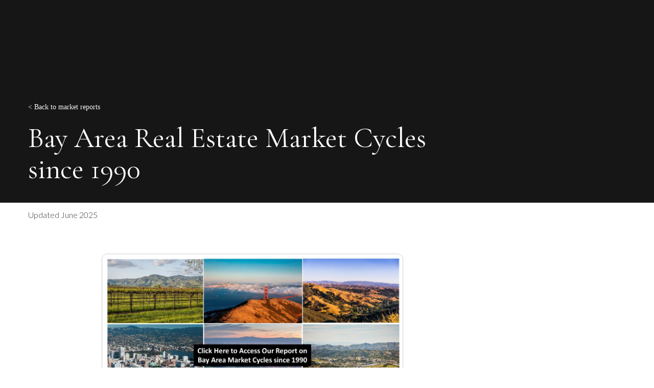

--- FILE ---
content_type: text/html; charset=utf-8
request_url: https://www.bayareamarketreports.com/trend/bay-area-home-price-appreciation-since-1990
body_size: 3034
content:

        <!DOCTYPE html>
            <html>
                <head>
                <script>

                    (function (d) {

                        var s = d.createElement("script");

                        s.setAttribute("data-account", "OgdXeJ7T77");

                        s.setAttribute("src", "https://cdn.userway.org/widget.js");

                        (d.body || d.head).appendChild(s);

                    })(document)

                </script>
                    <meta charset="utf-8">
                    <meta name="viewport" content="initial-scale = 1.0,maximum-scale = 1.0" />
                    <title data-react-helmet="true">Bay Area Real Estate Market Cycles since 1990 - Compass</title>
                    <meta data-react-helmet="true" name="keywords" content="San Francisco, Homes for Sale, Bay Area, Real Estate, Investment"/><meta data-react-helmet="true" property="og:url" content="https://www.bayareamarketreports.com/trend/bay-area-home-price-appreciation-since-1990"/><meta data-react-helmet="true" property="og:name" content="Compass"/><meta data-react-helmet="true" name="description" content="Home price appreciation trends by Bay Area county and economic era, from 1990 through the major market cycles: Booms, crashes, recoveries, recessions, corrections, rebounds ...."/><meta data-react-helmet="true" property="og:title" content="Bay Area Real Estate Market Cycles since 1990 - Compass"/><meta data-react-helmet="true" property="og:image" content="https://paragon-images.azurewebsites.net/remote.axd/paragonpublic.blob.core.windows.net/dash-v2-blog-images/188468/airshow1.jpg?quality=80&amp;width=600"/><meta data-react-helmet="true" property="og:type" content="blog"/><meta data-react-helmet="true" property="og:description" content="Home price appreciation trends by Bay Area county and economic era, from 1990 through the major market cycles: Booms, crashes, recoveries, recessions, corrections, rebounds ...."/>
                    <link data-react-helmet="true" rel="canonical" href="https://www.bayareamarketreports.com/trend/bay-area-home-price-appreciation-since-1990"/>
                    <link rel="shortcut icon" href="//d382qe86mkdg2o.cloudfront.net/static/16eaed3d69ebf624ef43b800a118b3ff2a01222a/c0-favicon.ico">
                    <link rel="stylesheet" type="text/css" href="/assets/styles.css">
                    <link rel="shortcut icon" href="//d382qe86mkdg2o.cloudfront.net/static/16eaed3d69ebf624ef43b800a118b3ff2a01222a/c0-favicon.ico">
                    <link href="https://fonts.googleapis.com/css?family=Cormorant+Garamond:400,600,700|Lato:300,400,700" rel="stylesheet">

                    <!-- Bing Verification -->
                    <!-- <meta name="msvalidate.01" content="A75397B29810AF3B707C9D9CBE86B1F8" /> -->

                    <!-- Google Verification -->
                    <meta name="google-site-verification" content="vuRguWgsLapPW7HG7YV9BRZ6_W4-PuP5SXXrPeOz5js" />

                    <!-- Google Analytics Code -->
                    <script async src="https://www.googletagmanager.com/gtag/js?id=UA-124169997-1"></script>
                    <script>
                     window.dataLayer = window.dataLayer || [];
                     function gtag(){dataLayer.push(arguments);}
                     gtag('js', new Date());
                    
                     gtag('config', 'UA-124169997-1');
                    </script>
                    <!-- Add initial mobx state to window object -->
                    <script>
                        window.__INITIAL_STATE__ = {
    "_clientConfig": {
        "API_SERVER": "https://paragon-public-api-v2.azurewebsites.net/",
        "API_KEY": "61d816a610074968ad54c36853c9280f"
    },
    "app": {
        "mediaWidth": 1440
    },
    "trends": {
        "featuredPosts": [],
        "gridFeatures": [],
        "mainFeature": [],
        "post": {},
        "posts": [],
        "postsPaged": [],
        "redirectUrl": ""
    }
};
                    </script>
                </head>
                <body>
                    <div id="root"><div class="container-fluid" data-reactroot="" data-reactid="1" data-react-checksum="1955759912"><!-- react-empty: 2 --><div data-reactid="3"><div data-reactid="4"><!-- react-empty: 5 --><main class="trends-post row" data-reactid="6"><div class="post-header" data-reactid="7"><div class="container" data-reactid="8"><div class="col-sm-8 col-xs-12" data-reactid="9"><a href="/" data-reactid="10">&lt; Back to market reports</a><h1 data-reactid="11">Bay Area Real Estate Market Cycles since 1990</h1></div></div></div><div class="container" data-reactid="12"><div class="post-date col-xs-12" data-reactid="13"><p data-reactid="14">Updated June 2025</p></div><div class="post-body col-md-9 col-sm-8 col-xs-12" data-reactid="15">              
          <style type="text/css">
@font-face {
  font-family: 'Compass Sans';
  font-style: normal;
  font-weight: 400;
  src: url('https://d11k51v32u8ru4.cloudfront.net/fonts/2.3.1/CompassSans-Regular.woff2') format('woff2'),
    url('https://d11k51v32u8ru4.cloudfront.net/fonts/2.3.1/CompassSans-Regular.woff') format('woff'),
    url('https://d11k51v32u8ru4.cloudfront.net/fonts/2.3.1/CompassSans-Regular.ttf') format('truetype');
}
@font-face {
  font-family: 'Compass Sans';
  font-style: normal;
  font-weight: 500;
  src: url('https://d11k51v32u8ru4.cloudfront.net/fonts/2.3.1/CompassSans-Medium.woff2') format('woff2'),
    url('https://d11k51v32u8ru4.cloudfront.net/fonts/2.3.1/CompassSans-Medium.woff') format('woff'),
    url('https://d11k51v32u8ru4.cloudfront.net/fonts/2.3.1/CompassSans-Medium.ttf') format('truetype');
}
@font-face {
  font-family: 'Compass Sans';
  font-style: normal;
  font-weight: 700;
  src: url('https://d11k51v32u8ru4.cloudfront.net/fonts/2.3.1/CompassSans-Bold.woff2') format('woff2'),
    url('https://d11k51v32u8ru4.cloudfront.net/fonts/2.3.1/CompassSans-Bold.woff') format('woff'),
    url('https://d11k51v32u8ru4.cloudfront.net/fonts/2.3.1/CompassSans-Bold.ttf') format('truetype');
}
@font-face {
  font-family: 'Compass Serif';
  font-style: normal;
  font-weight: 400;
  src: url('https://d11k51v32u8ru4.cloudfront.net/fonts/2.3.1/CompassSerif-Regular.woff2') format('woff2'),
    url('https://d11k51v32u8ru4.cloudfront.net/fonts/2.3.1/CompassSerif-Regular.woff') format('woff'),
    url('https://d11k51v32u8ru4.cloudfront.net/fonts/2.3.1/CompassSerif-Regular.ttf') format('truetype');
}
@font-face {
  font-family: 'Compass Serif';
  font-style: normal;
  font-weight: 600;
  src: url('https://d11k51v32u8ru4.cloudfront.net/fonts/2.3.1/CompassSerif-SemiBold.woff2') format('woff2'),
    url('https://d11k51v32u8ru4.cloudfront.net/fonts/2.3.1/CompassSerif-SemiBold.woff') format('woff'),
    url('https://d11k51v32u8ru4.cloudfront.net/fonts/2.3.1/CompassSerif-SemiBold.ttf') format('truetype');
}
@font-face {
  font-family: 'Compass Serif';
  font-style: normal;
  font-weight: 700;
  src: url('https://d11k51v32u8ru4.cloudfront.net/fonts/2.3.1/CompassSerif-Bold.woff2') format('woff2'),
    url('https://d11k51v32u8ru4.cloudfront.net/fonts/2.3.1/CompassSerif-Bold.woff') format('woff'),
    url('https://d11k51v32u8ru4.cloudfront.net/fonts/2.3.1/CompassSerif-Bold.ttf') format('truetype');
}
@font-face {
  font-family: 'Compass Sans';
  font-style: normal;
  font-weight: 400;
  src: url("//d11k51v32u8ru4.cloudfront.net/mc-fonts/1.3.0/CompassSans-Regular.woff") format('woff'),
       url("//d11k51v32u8ru4.cloudfront.net/mc-fonts/1.3.0/CompassSans-Regular.ttf") format('truetype');
}
@font-face {
  font-family: 'Compass Sans';
  font-style: normal;
  font-weight: 500;
  src: url("//d11k51v32u8ru4.cloudfront.net/mc-fonts/1.3.0/CompassSans-Medium.woff") format('woff'),
       url("//d11k51v32u8ru4.cloudfront.net/mc-fonts/1.3.0/CompassSans-Medium.ttf") format('truetype');
}
@font-face {
  font-family: 'Compass Sans';
  font-style: normal;
  font-weight: 700;
  src: url("//d11k51v32u8ru4.cloudfront.net/mc-fonts/1.3.0/CompassSans-Bold.woff") format('woff'),
       url("//d11k51v32u8ru4.cloudfront.net/mc-fonts/1.3.0/CompassSans-Bold.ttf") format('truetype');
}
@font-face {
  font-family: 'Compass Serif';
  font-style: normal;
  font-weight: 400;
  src: url("//d11k51v32u8ru4.cloudfront.net/mc-fonts/1.3.0/CompassSerif-Regular.woff") format('woff'),
       url("//d11k51v32u8ru4.cloudfront.net/mc-fonts/1.3.0/CompassSerif-Regular.ttf") format('truetype');
}
@font-face {
  font-family: 'Compass Serif';
  font-style: normal;
  font-weight: 600;
  src: url("//d11k51v32u8ru4.cloudfront.net/mc-fonts/1.3.0/CompassSerif-SemiBold.woff") format('woff'),
       url("//d11k51v32u8ru4.cloudfront.net/mc-fonts/1.3.0/CompassSerif-SemiBold.ttf") format('truetype');
}
@font-face {
  font-family: 'Compass Serif';
  font-style: normal;
  font-weight: 700;
  src: url("//d11k51v32u8ru4.cloudfront.net/mc-fonts/1.3.0/CompassSerif-Bold.woff") format('woff'),
       url("//d11k51v32u8ru4.cloudfront.net/mc-fonts/1.3.0/CompassSerif-Bold.ttf") format('truetype');
}
@font-face {
  font-family: 'Compass Serif Text';
  font-style: normal;
  font-weight: 400;
  src: url("//d11k51v32u8ru4.cloudfront.net/mc-fonts/1.3.0/CompassSerifText-Regular.woff") format('woff'),
       url("//d11k51v32u8ru4.cloudfront.net/mc-fonts/1.3.0/CompassSerifText-Regular.ttf") format('truetype');
}
@font-face {
  font-family: 'Compass Serif Text';
  font-style: normal;
  font-weight: 700;
  src: url("//d11k51v32u8ru4.cloudfront.net/mc-fonts/1.3.0/CompassSerifText-Bold.woff") format('woff'),
       url("//d11k51v32u8ru4.cloudfront.net/mc-fonts/1.3.0/CompassSerifText-Bold.ttf") format('truetype');
}
@font-face {
  font-family: 'Compass GT Pressura';
  font-style: normal;
  font-weight: 400;
  src: url("//d11k51v32u8ru4.cloudfront.net/mc-fonts/1.3.0/CompassGTPressura-Regular.woff") format('woff'),
       url("//d11k51v32u8ru4.cloudfront.net/mc-fonts/1.3.0/CompassGTPressura-Regular.ttf") format('truetype');
}
@font-face {
  font-family: 'Compass GT Pressura Mono';
  font-style: normal;
  font-weight: 400;
  src: url("//d11k51v32u8ru4.cloudfront.net/mc-fonts/1.3.0/CompassGTPressuraMono-Regular.woff") format('woff'),
       url("//d11k51v32u8ru4.cloudfront.net/mc-fonts/1.3.0/CompassGTPressuraMono-Regular.ttf") format('truetype');
}
@font-face {
  font-family: 'Compass GT Pressura Mono';
  font-style: normal;
  font-weight: 300;
  src: url("//d11k51v32u8ru4.cloudfront.net/mc-fonts/1.3.0/CompassGTPressuraMono-Light.woff") format('woff'),
       url("//d11k51v32u8ru4.cloudfront.net/mc-fonts/1.3.0/CompassGTPressuraMono-Light.ttf") format('truetype');
}
:root {
  --mc-listings-width: 270px;
}
:root {
  --mc-listings-width: 270px;
}
</style></head>
          <body class="email-wrapper" style="background-color: #FFFFFF; height: 100%; margin: 0; padding: 0; width: 100%;" bgcolor="#FFFFFF">
        <table class="email-main" cellpadding="0" cellspacing="0" align="center" style="background-color: #FFFFFF; margin: 0 auto; width: 600px;" bgcolor="#FFFFFF">
          <tbody class="email-content" style="background-color: #FFFFFF; color: #171717; font-size: 14px; line-height: 20px;">
            <tr>
              <td><table align="center" cellspacing="0" cellspadding="0" class="ng-scope ucCanvasPage-content mcEmailImageEditor" style="padding-bottom: 20px; width: 600px;">
  <tbody><tr>
    <td>
      <div class="mc-image-editor ng-isolate-scope"><a class="ng-scope" href="https://www.compass.com/marketing-center/editor/v2/flipbook/74bdb81b-4a6f-4346-a9b1-cac9f073ef54?utm_medium=email&amp;utm_campaign=638657df8a7d910001557c96&amp;utm_source=5b647f2e32e833402fbf8223&amp;abe=0&amp;agent_id=5b647f2e32e833402fbf8223" style="display: block;">
    <img style="max-width: 100%" class="mc-editable-image" width="600" style="display: block; image-orientation: none; margin: auto; max-width: 600px;" src="https://www.compass.com/m/15/574a9acc-0aac-4b97-9451-67da4faa6e29/origin.jpg"/>
  </a></div>
    </td>
  </tr>
</tbody></table><table align="center" cellspacing="0" cellspadding="0" class="ng-scope ucCanvasPage-content mcEmailImageEditor" style="padding-bottom: 20px; width: 600px;">
  <tbody><tr>
    <td>
      <div class="mc-image-editor ng-isolate-scope"><a class="ng-scope" href="https://www.compass.com/marketing-center/editor/v2/flipbook/ab9eac72-4b7f-4975-a365-b86b2e5f946b?utm_medium=email&amp;utm_campaign=638657df8a7d910001557c96&amp;utm_source=5b647f2e32e833402fbf8223&amp;abe=0&amp;agent_id=5b647f2e32e833402fbf8223" style="display: block;">
    <img style="max-width: 100%" class="mc-editable-image" width="600" style="display: block; image-orientation: none; margin: auto; max-width: 600px;" src="https://www.compass.com/m/15/307260df-8f46-4cef-b944-a50470713180/origin.jpg"/>
  </a></div>
    </td>
  </tr>
</tbody></table><table align="center" cellspacing="0" cellspadding="0" class="ng-scope ucCanvasPage-content mcEmailImageEditor" style="padding-bottom: 20px; width: 600px;">
  
    </td>
  </tr>
</tbody></table></td>
            </tr>
          </tbody>
        </table>
     
    
            
        
  
   <br><br><br>
  </div></div></main></div></div><div class="compass-footer" data-reactid="16"><small data-reactid="17">Copyright © 2018 Bay Area Market Reports</small></div></div></div>
                    <script type="text/javascript" src="https://maps.googleapis.com/maps/api/js?libraries=visualization,places&amp;key=AIzaSyDiR61_Rp3Wr3hVnsGi3hWFSfor0GRc0fo"></script>
                    <script src="//cdn.thinglink.me/jse/embed.js" async id="thinglink"></script>
                    <script type="application/javascript" src="/static/js/bundle.8808a896.js"></script>
                </body>
            </html>
        

--- FILE ---
content_type: application/javascript; charset=UTF-8
request_url: https://www.bayareamarketreports.com/static/js/bundle.8808a896.js
body_size: 285546
content:
!function(t){function e(r){if(n[r])return n[r].exports;var o=n[r]={i:r,l:!1,exports:{}};return t[r].call(o.exports,o,o.exports,e),o.l=!0,o.exports}var n={};e.m=t,e.c=n,e.d=function(t,n,r){e.o(t,n)||Object.defineProperty(t,n,{configurable:!1,enumerable:!0,get:r})},e.n=function(t){var n=t&&t.__esModule?function(){return t.default}:function(){return t};return e.d(n,"a",n),n},e.o=function(t,e){return Object.prototype.hasOwnProperty.call(t,e)},e.p="/",e(e.s=384)}([function(t,e,n){"use strict";t.exports=n(92)},function(t,e,n){var r=n(12),o=n(49),i=n(35),a=n(36),s=n(45),u=function(t,e,n){var c,l,f,p,h=t&u.F,d=t&u.G,v=t&u.S,m=t&u.P,y=t&u.B,g=d?r:v?r[e]||(r[e]={}):(r[e]||{}).prototype,b=d?o:o[e]||(o[e]={}),_=b.prototype||(b.prototype={});d&&(n=e);for(c in n)l=!h&&g&&void 0!==g[c],f=(l?g:n)[c],p=y&&l?s(f,r):m&&"function"==typeof f?s(Function.call,f):f,g&&a(g,c,f,t&u.U),b[c]!=f&&i(b,c,p),m&&_[c]!=f&&(_[c]=f)};r.core=o,u.F=1,u.G=2,u.S=4,u.P=8,u.B=16,u.W=32,u.U=64,u.R=128,t.exports=u},function(t,e,n){t.exports=n(683)()},function(t,e,n){"use strict";e.__esModule=!0,e.default=function(t,e){if(!(t instanceof e))throw new TypeError("Cannot call a class as a function")}},function(t,e,n){"use strict";e.__esModule=!0;var r=n(230),o=function(t){return t&&t.__esModule?t:{default:t}}(r);e.default=function(t,e){if(!t)throw new ReferenceError("this hasn't been initialised - super() hasn't been called");return!e||"object"!==(void 0===e?"undefined":(0,o.default)(e))&&"function"!=typeof e?t:e}},function(t,e,n){"use strict";function r(t){return t&&t.__esModule?t:{default:t}}e.__esModule=!0;var o=n(785),i=r(o),a=n(789),s=r(a),u=n(230),c=r(u);e.default=function(t,e){if("function"!=typeof e&&null!==e)throw new TypeError("Super expression must either be null or a function, not "+(void 0===e?"undefined":(0,c.default)(e)));t.prototype=(0,s.default)(e&&e.prototype,{constructor:{value:t,enumerable:!1,writable:!0,configurable:!0}}),e&&(i.default?(0,i.default)(t,e):t.__proto__=e)}},function(t,e,n){"use strict";e.__esModule=!0;var r=n(340),o=function(t){return t&&t.__esModule?t:{default:t}}(r);e.default=o.default||function(t){for(var e=1;e<arguments.length;e++){var n=arguments[e];for(var r in n)Object.prototype.hasOwnProperty.call(n,r)&&(t[r]=n[r])}return t}},function(t,e,n){"use strict";e.__esModule=!0,e.default=function(t,e){var n={};for(var r in t)e.indexOf(r)>=0||Object.prototype.hasOwnProperty.call(t,r)&&(n[r]=t[r]);return n}},function(t,e,n){var r,o;/*!
  Copyright (c) 2016 Jed Watson.
  Licensed under the MIT License (MIT), see
  http://jedwatson.github.io/classnames
*/
!function(){"use strict";function n(){for(var t=[],e=0;e<arguments.length;e++){var r=arguments[e];if(r){var o=typeof r;if("string"===o||"number"===o)t.push(r);else if(Array.isArray(r))t.push(n.apply(null,r));else if("object"===o)for(var a in r)i.call(r,a)&&r[a]&&t.push(a)}}return t.join(" ")}var i={}.hasOwnProperty;void 0!==t&&t.exports?t.exports=n:(r=[],void 0!==(o=function(){return n}.apply(e,r))&&(t.exports=o))}()},function(t,e,n){"use strict";function r(t){return function(){for(var e=arguments.length,n=Array(e),r=0;r<e;r++)n[r]=arguments[r];return"function"==typeof n[n.length-1]?t.apply(void 0,n):function(e){return t.apply(void 0,n.concat([e]))}}}function o(t,e){return null==t.bsClass&&m()(!1),t.bsClass+(e?"-"+e:"")}function i(t){var e,n=(e={},e[o(t)]=!0,e);return t.bsSize&&(n[o(t,b.b[t.bsSize]||t.bsSize)]=!0),t.bsStyle&&(n[o(t,t.bsStyle)]=!0),n}function a(t){return{bsClass:t.bsClass,bsSize:t.bsSize,bsStyle:t.bsStyle,bsRole:t.bsRole}}function s(t){return"bsClass"===t||"bsSize"===t||"bsStyle"===t||"bsRole"===t}function u(t){var e={};return p()(t).forEach(function(t){var n=t[0],r=t[1];s(n)||(e[n]=r)}),[a(t),e]}function c(t,e){var n={};e.forEach(function(t){n[t]=!0});var r={};return p()(t).forEach(function(t){var e=t[0],o=t[1];s(e)||n[e]||(r[e]=o)}),[a(t),r]}function l(t){for(var e=arguments.length,n=Array(e>1?e-1:0),r=1;r<e;r++)n[r-1]=arguments[r];w(n,t)}Object.defineProperty(e,"__esModule",{value:!0}),e.prefix=o,n.d(e,"bsClass",function(){return _}),n.d(e,"bsStyles",function(){return w}),n.d(e,"bsSizes",function(){return E}),e.getClassSet=i,e.splitBsProps=u,e.splitBsPropsAndOmit=c,e.addStyle=l,n.d(e,"_curry",function(){return x});var f=n(352),p=n.n(f),h=n(6),d=n.n(h),v=n(31),m=n.n(v),y=n(2),g=n.n(y),b=n(29),_=r(function(t,e){var n=e.propTypes||(e.propTypes={}),r=e.defaultProps||(e.defaultProps={});return n.bsClass=g.a.string,r.bsClass=t,e}),w=r(function(t,e,n){"string"!=typeof e&&(n=e,e=void 0);var r=n.STYLES||[],o=n.propTypes||{};t.forEach(function(t){-1===r.indexOf(t)&&r.push(t)});var i=g.a.oneOf(r);return n.STYLES=r,i._values=r,n.propTypes=d()({},o,{bsStyle:i}),void 0!==e&&((n.defaultProps||(n.defaultProps={})).bsStyle=e),n}),E=r(function(t,e,n){"string"!=typeof e&&(n=e,e=void 0);var r=n.SIZES||[],o=n.propTypes||{};t.forEach(function(t){-1===r.indexOf(t)&&r.push(t)});var i=[];r.forEach(function(t){var e=b.b[t];e&&e!==t&&i.push(e),i.push(t)});var a=g.a.oneOf(i);return a._values=i,n.SIZES=r,n.propTypes=d()({},o,{bsSize:a}),void 0!==e&&(n.defaultProps||(n.defaultProps={}),n.defaultProps.bsSize=e),n}),x=r},function(t,e,n){"use strict";function r(t,e,n,r,i,a,s,u){if(o(e),!t){var c;if(void 0===e)c=new Error("Minified exception occurred; use the non-minified dev environment for the full error message and additional helpful warnings.");else{var l=[n,r,i,a,s,u],f=0;c=new Error(e.replace(/%s/g,function(){return l[f++]})),c.name="Invariant Violation"}throw c.framesToPop=1,c}}var o=function(t){};t.exports=r},function(t,e,n){var r=n(14);t.exports=function(t){if(!r(t))throw TypeError(t+" is not an object!");return t}},function(t,e){var n=t.exports="undefined"!=typeof window&&window.Math==Math?window:"undefined"!=typeof self&&self.Math==Math?self:Function("return this")();"number"==typeof __g&&(__g=n)},function(t,e){t.exports=function(t){try{return!!t()}catch(t){return!0}}},function(t,e){t.exports=function(t){return"object"==typeof t?null!==t:"function"==typeof t}},function(t,e,n){"use strict";var r=n(42),o=r;t.exports=o},function(t,e,n){"use strict";function r(t){for(var e=arguments.length-1,n="Minified React error #"+t+"; visit http://facebook.github.io/react/docs/error-decoder.html?invariant="+t,r=0;r<e;r++)n+="&args[]="+encodeURIComponent(arguments[r+1]);n+=" for the full message or use the non-minified dev environment for full errors and additional helpful warnings.";var o=new Error(n);throw o.name="Invariant Violation",o.framesToPop=1,o}t.exports=r},function(t,e,n){"use strict";var r=function(){};t.exports=r},function(t,e,n){"use strict";function r(t){return t&&t.__esModule?t:{default:t}}function o(t,e,n,r,o){var a=t[e],u=void 0===a?"undefined":i(a);return s.default.isValidElement(a)?new Error("Invalid "+r+" `"+o+"` of type ReactElement supplied to `"+n+"`, expected an element type (a string or a ReactClass)."):"function"!==u&&"string"!==u?new Error("Invalid "+r+" `"+o+"` of value `"+a+"` supplied to `"+n+"`, expected an element type (a string or a ReactClass)."):null}Object.defineProperty(e,"__esModule",{value:!0});var i="function"==typeof Symbol&&"symbol"==typeof Symbol.iterator?function(t){return typeof t}:function(t){return t&&"function"==typeof Symbol&&t.constructor===Symbol&&t!==Symbol.prototype?"symbol":typeof t},a=n(0),s=r(a),u=n(153),c=r(u);e.default=(0,c.default)(o),t.exports=e.default},function(t,e,n){var r=n(126)("wks"),o=n(72),i=n(12).Symbol,a="function"==typeof i;(t.exports=function(t){return r[t]||(r[t]=a&&i[t]||(a?i:o)("Symbol."+t))}).store=r},function(t,e,n){"use strict";function r(t){if(null===t||void 0===t)throw new TypeError("Object.assign cannot be called with null or undefined");return Object(t)}/*
object-assign
(c) Sindre Sorhus
@license MIT
*/
var o=Object.getOwnPropertySymbols,i=Object.prototype.hasOwnProperty,a=Object.prototype.propertyIsEnumerable;t.exports=function(){try{if(!Object.assign)return!1;var t=new String("abc");if(t[5]="de","5"===Object.getOwnPropertyNames(t)[0])return!1;for(var e={},n=0;n<10;n++)e["_"+String.fromCharCode(n)]=n;if("0123456789"!==Object.getOwnPropertyNames(e).map(function(t){return e[t]}).join(""))return!1;var r={};return"abcdefghijklmnopqrst".split("").forEach(function(t){r[t]=t}),"abcdefghijklmnopqrst"===Object.keys(Object.assign({},r)).join("")}catch(t){return!1}}()?Object.assign:function(t,e){for(var n,s,u=r(t),c=1;c<arguments.length;c++){n=Object(arguments[c]);for(var l in n)i.call(n,l)&&(u[l]=n[l]);if(o){s=o(n);for(var f=0;f<s.length;f++)a.call(n,s[f])&&(u[s[f]]=n[s[f]])}}return u}},function(t,e,n){t.exports=!n(13)(function(){return 7!=Object.defineProperty({},"a",{get:function(){return 7}}).a})},function(t,e,n){var r=n(11),o=n(248),i=n(50),a=Object.defineProperty;e.f=n(21)?Object.defineProperty:function(t,e,n){if(r(t),e=i(e,!0),r(n),o)try{return a(t,e,n)}catch(t){}if("get"in n||"set"in n)throw TypeError("Accessors not supported!");return"value"in n&&(t[e]=n.value),t}},function(t,e,n){var r=n(52),o=Math.min;t.exports=function(t){return t>0?o(r(t),9007199254740991):0}},function(t,e,n){"use strict";function r(t,e){return 1===t.nodeType&&t.getAttribute(d)===String(e)||8===t.nodeType&&t.nodeValue===" react-text: "+e+" "||8===t.nodeType&&t.nodeValue===" react-empty: "+e+" "}function o(t){for(var e;e=t._renderedComponent;)t=e;return t}function i(t,e){var n=o(t);n._hostNode=e,e[m]=n}function a(t){var e=t._hostNode;e&&(delete e[m],t._hostNode=null)}function s(t,e){if(!(t._flags&v.hasCachedChildNodes)){var n=t._renderedChildren,a=e.firstChild;t:for(var s in n)if(n.hasOwnProperty(s)){var u=n[s],c=o(u)._domID;if(0!==c){for(;null!==a;a=a.nextSibling)if(r(a,c)){i(u,a);continue t}f("32",c)}}t._flags|=v.hasCachedChildNodes}}function u(t){if(t[m])return t[m];for(var e=[];!t[m];){if(e.push(t),!t.parentNode)return null;t=t.parentNode}for(var n,r;t&&(r=t[m]);t=e.pop())n=r,e.length&&s(r,t);return n}function c(t){var e=u(t);return null!=e&&e._hostNode===t?e:null}function l(t){if(void 0===t._hostNode&&f("33"),t._hostNode)return t._hostNode;for(var e=[];!t._hostNode;)e.push(t),t._hostParent||f("34"),t=t._hostParent;for(;e.length;t=e.pop())s(t,t._hostNode);return t._hostNode}var f=n(16),p=n(94),h=n(288),d=(n(10),p.ID_ATTRIBUTE_NAME),v=h,m="__reactInternalInstance$"+Math.random().toString(36).slice(2),y={getClosestInstanceFromNode:u,getInstanceFromNode:c,getNodeFromInstance:l,precacheChildNodes:s,precacheNode:i,uncacheNode:a};t.exports=y},function(t,e){var n;n=function(){return this}();try{n=n||Function("return this")()||(0,eval)("this")}catch(t){"object"==typeof window&&(n=window)}t.exports=n},function(t,e,n){"use strict";function r(){for(var t=arguments.length,e=Array(t),n=0;n<t;n++)e[n]=arguments[n];return e.filter(function(t){return null!=t}).reduce(function(t,e){if("function"!=typeof e)throw new Error("Invalid Argument Type, must only provide functions, undefined, or null.");return null===t?e:function(){for(var n=arguments.length,r=Array(n),o=0;o<n;o++)r[o]=arguments[o];t.apply(this,r),e.apply(this,r)}},null)}e.a=r},function(t,e,n){var r=n(51);t.exports=function(t){return Object(r(t))}},function(t,e,n){"use strict";t.exports=n(603)},function(t,e,n){"use strict";n.d(e,"c",function(){return r}),n.d(e,"b",function(){return o}),n.d(e,"a",function(){return i}),n.d(e,"d",function(){return a}),n.d(e,"e",function(){return s});var r={LARGE:"large",SMALL:"small",XSMALL:"xsmall"},o={large:"lg",medium:"md",small:"sm",xsmall:"xs",lg:"lg",md:"md",sm:"sm",xs:"xs"},i=["lg","md","sm","xs"],a={SUCCESS:"success",WARNING:"warning",DANGER:"danger",INFO:"info"},s={DEFAULT:"default",PRIMARY:"primary",LINK:"link",INVERSE:"inverse"}},function(t,e){t.exports=function(t){if("function"!=typeof t)throw TypeError(t+" is not a function!");return t}},function(t,e,n){"use strict";var r=function(t,e,n,r,o,i,a,s){if(!t){var u;if(void 0===e)u=new Error("Minified exception occurred; use the non-minified dev environment for the full error message and additional helpful warnings.");else{var c=[n,r,o,i,a,s],l=0;u=new Error(e.replace(/%s/g,function(){return c[l++]})),u.name="Invariant Violation"}throw u.framesToPop=1,u}};t.exports=r},function(t,e,n){"use strict";var r=!("undefined"==typeof window||!window.document||!window.document.createElement),o={canUseDOM:r,canUseWorkers:"undefined"!=typeof Worker,canUseEventListeners:r&&!(!window.addEventListener&&!window.attachEvent),canUseViewport:r&&!!window.screen,isInWorker:!r};t.exports=o},function(t,e,n){"use strict";function r(t,e,n){var r=0;return p.a.Children.map(t,function(t){return p.a.isValidElement(t)?e.call(n,t,r++):t})}function o(t,e,n){var r=0;p.a.Children.forEach(t,function(t){p.a.isValidElement(t)&&e.call(n,t,r++)})}function i(t){var e=0;return p.a.Children.forEach(t,function(t){p.a.isValidElement(t)&&++e}),e}function a(t,e,n){var r=0,o=[];return p.a.Children.forEach(t,function(t){p.a.isValidElement(t)&&e.call(n,t,r++)&&o.push(t)}),o}function s(t,e,n){var r=0,o=void 0;return p.a.Children.forEach(t,function(t){o||p.a.isValidElement(t)&&e.call(n,t,r++)&&(o=t)}),o}function u(t,e,n){var r=0,o=!0;return p.a.Children.forEach(t,function(t){o&&p.a.isValidElement(t)&&(e.call(n,t,r++)||(o=!1))}),o}function c(t,e,n){var r=0,o=!1;return p.a.Children.forEach(t,function(t){o||p.a.isValidElement(t)&&e.call(n,t,r++)&&(o=!0)}),o}function l(t){var e=[];return p.a.Children.forEach(t,function(t){p.a.isValidElement(t)&&e.push(t)}),e}var f=n(0),p=n.n(f);e.a={map:r,forEach:o,count:i,find:s,filter:a,every:u,some:c,toArray:l}},function(t,e){var n={}.hasOwnProperty;t.exports=function(t,e){return n.call(t,e)}},function(t,e,n){var r=n(22),o=n(71);t.exports=n(21)?function(t,e,n){return r.f(t,e,o(1,n))}:function(t,e,n){return t[e]=n,t}},function(t,e,n){var r=n(12),o=n(35),i=n(34),a=n(72)("src"),s=Function.toString,u=(""+s).split("toString");n(49).inspectSource=function(t){return s.call(t)},(t.exports=function(t,e,n,s){var c="function"==typeof n;c&&(i(n,"name")||o(n,"name",e)),t[e]!==n&&(c&&(i(n,a)||o(n,a,t[e]?""+t[e]:u.join(String(e)))),t===r?t[e]=n:s?t[e]?t[e]=n:o(t,e,n):(delete t[e],o(t,e,n)))})(Function.prototype,"toString",function(){return"function"==typeof this&&this[a]||s.call(this)})},function(t,e,n){var r=n(1),o=n(13),i=n(51),a=/"/g,s=function(t,e,n,r){var o=String(i(t)),s="<"+e;return""!==n&&(s+=" "+n+'="'+String(r).replace(a,"&quot;")+'"'),s+">"+o+"</"+e+">"};t.exports=function(t,e){var n={};n[t]=e(s),r(r.P+r.F*o(function(){var e=""[t]('"');return e!==e.toLowerCase()||e.split('"').length>3}),"String",n)}},function(t,e){function n(){throw new Error("setTimeout has not been defined")}function r(){throw new Error("clearTimeout has not been defined")}function o(t){if(l===setTimeout)return setTimeout(t,0);if((l===n||!l)&&setTimeout)return l=setTimeout,setTimeout(t,0);try{return l(t,0)}catch(e){try{return l.call(null,t,0)}catch(e){return l.call(this,t,0)}}}function i(t){if(f===clearTimeout)return clearTimeout(t);if((f===r||!f)&&clearTimeout)return f=clearTimeout,clearTimeout(t);try{return f(t)}catch(e){try{return f.call(null,t)}catch(e){return f.call(this,t)}}}function a(){v&&h&&(v=!1,h.length?d=h.concat(d):m=-1,d.length&&s())}function s(){if(!v){var t=o(a);v=!0;for(var e=d.length;e;){for(h=d,d=[];++m<e;)h&&h[m].run();m=-1,e=d.length}h=null,v=!1,i(t)}}function u(t,e){this.fun=t,this.array=e}function c(){}var l,f,p=t.exports={};!function(){try{l="function"==typeof setTimeout?setTimeout:n}catch(t){l=n}try{f="function"==typeof clearTimeout?clearTimeout:r}catch(t){f=r}}();var h,d=[],v=!1,m=-1;p.nextTick=function(t){var e=new Array(arguments.length-1);if(arguments.length>1)for(var n=1;n<arguments.length;n++)e[n-1]=arguments[n];d.push(new u(t,e)),1!==d.length||v||o(s)},u.prototype.run=function(){this.fun.apply(null,this.array)},p.title="browser",p.browser=!0,p.env={},p.argv=[],p.version="",p.versions={},p.on=c,p.addListener=c,p.once=c,p.off=c,p.removeListener=c,p.removeAllListeners=c,p.emit=c,p.prependListener=c,p.prependOnceListener=c,p.listeners=function(t){return[]},p.binding=function(t){throw new Error("process.binding is not supported")},p.cwd=function(){return"/"},p.chdir=function(t){throw new Error("process.chdir is not supported")},p.umask=function(){return 0}},function(t,e,n){var r=n(104),o=n(51);t.exports=function(t){return r(o(t))}},function(t,e,n){var r=n(105),o=n(71),i=n(39),a=n(50),s=n(34),u=n(248),c=Object.getOwnPropertyDescriptor;e.f=n(21)?c:function(t,e){if(t=i(t),e=a(e,!0),u)try{return c(t,e)}catch(t){}if(s(t,e))return o(!r.f.call(t,e),t[e])}},function(t,e,n){var r=n(34),o=n(27),i=n(167)("IE_PROTO"),a=Object.prototype;t.exports=Object.getPrototypeOf||function(t){return t=o(t),r(t,i)?t[i]:"function"==typeof t.constructor&&t instanceof t.constructor?t.constructor.prototype:t instanceof Object?a:null}},function(t,e,n){"use strict";function r(t){return function(){return t}}var o=function(){};o.thatReturns=r,o.thatReturnsFalse=r(!1),o.thatReturnsTrue=r(!0),o.thatReturnsNull=r(null),o.thatReturnsThis=function(){return this},o.thatReturnsArgument=function(t){return t},t.exports=o},function(t,e,n){(function(e){function r(){}function o(){p.log.apply(p,arguments)}function i(){p.log.apply(p,arguments)}function a(){p.warn.apply(p,arguments)}function s(t){y[t]=v()}function u(t){var e=y[t];if(!e)throw new Error("No such label: "+t);var n=v()-e;p.log(t+": "+n+"ms")}function c(){var t=new Error;t.name="Trace",t.message=h.format.apply(null,arguments),p.error(t.stack)}function l(t){p.log(h.inspect(t)+"\n")}function f(t){if(!t){var e=m.call(arguments,1);d.ok(!1,h.format.apply(null,e))}}var p,h=n(110),d=n(111),v=n(613),m=Array.prototype.slice,y={};p=void 0!==e&&e.console?e.console:"undefined"!=typeof window&&window.console?window.console:{};for(var g=[[r,"log"],[o,"info"],[i,"warn"],[a,"error"],[s,"time"],[u,"timeEnd"],[c,"trace"],[l,"dir"],[f,"assert"]],b=0;b<g.length;b++){var _=g[b],w=_[0],E=_[1];p[E]||(p[E]=w)}t.exports=p}).call(e,n(25))},function(t,e,n){"use strict";Object.defineProperty(e,"__esModule",{value:!0}),function(t){function r(t){function e(e,n,r,o,i,a){for(var s=arguments.length,u=Array(s>6?s-6:0),c=6;c<s;c++)u[c-6]=arguments[c];return Object(w.untracked)(function(){if(o=o||"<<anonymous>>",a=a||r,null==n[r]){if(e){var s=null===n[r]?"null":"undefined";return new Error("The "+i+" `"+a+"` is marked as required in `"+o+"`, but its value is `"+s+"`.")}return null}return t.apply(void 0,[n,r,o,i,a].concat(u))})}var n=e.bind(null,!1);return n.isRequired=e.bind(null,!0),n}function o(t,e){return"symbol"===t||"Symbol"===e["@@toStringTag"]||"function"==typeof Symbol&&e instanceof Symbol}function i(t){var e=void 0===t?"undefined":O(t);return Array.isArray(t)?"array":t instanceof RegExp?"object":o(e,t)?"symbol":e}function a(t){var e=i(t);if("object"===e){if(t instanceof Date)return"date";if(t instanceof RegExp)return"regexp"}return e}function s(t,e){return r(function(n,r,o,s,u){return Object(w.untracked)(function(){if(t&&i(n[r])===e.toLowerCase())return null;var s=void 0;switch(e){case"Array":s=w.isObservableArray;break;case"Object":s=w.isObservableObject;break;case"Map":s=w.isObservableMap;break;default:throw new Error("Unexpected mobxType: "+e)}var c=n[r];if(!s(c)){var l=a(c),f=t?" or javascript `"+e.toLowerCase()+"`":"";return new Error("Invalid prop `"+u+"` of type `"+l+"` supplied to `"+o+"`, expected `mobx.Observable"+e+"`"+f+".")}return null})})}function u(t,e){return r(function(n,r,o,i,a){for(var u=arguments.length,c=Array(u>5?u-5:0),l=5;l<u;l++)c[l-5]=arguments[l];return Object(w.untracked)(function(){if("function"!=typeof e)return new Error("Property `"+a+"` of component `"+o+"` has invalid PropType notation.");var u=s(t,"Array")(n,r,o);if(u instanceof Error)return u;for(var l=n[r],f=0;f<l.length;f++)if((u=e.apply(void 0,[l,f,o,i,a+"["+f+"]"].concat(c)))instanceof Error)return u;return null})})}function c(t){return!(t.prototype&&t.prototype.render)}function l(t,e,n){var r,o,i="inject-"+(e.displayName||e.name||e.constructor&&e.constructor.name||"Unknown");n&&(i+="-with-"+n);var a=(o=r=function(n){function r(){var t,e,n,o;C(this,r);for(var i=arguments.length,a=Array(i),s=0;s<i;s++)a[s]=arguments[s];return e=n=T(this,(t=r.__proto__||Object.getPrototypeOf(r)).call.apply(t,[this].concat(a))),n.storeRef=function(t){n.wrappedInstance=t},o=e,T(n,o)}return P(r,n),S(r,[{key:"render",value:function(){var n={};for(var r in this.props)this.props.hasOwnProperty(r)&&(n[r]=this.props[r]);var o=t(this.context.mobxStores||{},n,this.context)||{};for(var i in o)n[i]=o[i];return c(e)||(n.ref=this.storeRef),Object(E.createElement)(e,n)}}]),r}(E.Component),r.displayName=i,o);return F(a,e),a.wrappedComponent=e,Object.defineProperties(a,$),a}function f(t){return function(e,n){return t.forEach(function(t){if(!(t in n)){if(!(t in e))throw new Error("MobX injector: Store '"+t+"' is not available! Make sure it is provided by some Provider");n[t]=e[t]}}),n}}function p(){var t=void 0;if("function"==typeof arguments[0])return t=arguments[0],function(e){var n=l(t,e);return n.isMobxInjector=!1,n=b(n),n.isMobxInjector=!0,n};for(var e=[],n=0;n<arguments.length;n++)e[n]=arguments[n];return t=f(e),function(n){return l(t,n,e.join("-"))}}function h(t){if(x.findDOMNode)try{return Object(x.findDOMNode)(t)}catch(t){return null}return null}function d(t){var e=h(t);e&&Q&&Q.set(e,t),J.emit({event:"render",renderTime:t.__$mobRenderEnd-t.__$mobRenderStart,totalTime:Date.now()-t.__$mobRenderStart,component:t,node:e})}function v(){if("undefined"==typeof WeakMap)throw new Error("[mobx-react] tracking components is not supported in this browser.");Y||(Y=!0)}function m(t){Z=t}function y(t,e){var n=arguments.length>2&&void 0!==arguments[2]&&arguments[2],r=t[e],o=et[e],i=r?!0===n?function(){o.apply(this,arguments),r.apply(this,arguments)}:function(){r.apply(this,arguments),o.apply(this,arguments)}:o;t[e]=i}function g(t,e){if(null==t||null==e||"object"!==(void 0===t?"undefined":O(t))||"object"!==(void 0===e?"undefined":O(e)))return t!==e;var n=Object.keys(t);if(n.length!==Object.keys(e).length)return!0;for(var r=void 0,o=n.length-1;r=n[o];o--)if(e[r]!==t[r])return!0;return!1}function b(e,n){if("string"==typeof e)throw new Error("Store names should be provided as array");if(Array.isArray(e))return X||(X=!0,t.warn('Mobx observer: Using observer to inject stores is deprecated since 4.0. Use `@inject("store1", "store2") @observer ComponentClass` or `inject("store1", "store2")(observer(componentClass))` instead of `@observer(["store1", "store2"]) ComponentClass`')),n?p.apply(null,e)(b(n)):function(t){return b(e,t)};var r=e;if(!0===r.isMobxInjector&&t.warn("Mobx observer: You are trying to use 'observer' on a component that already has 'inject'. Please apply 'observer' before applying 'inject'"),!("function"!=typeof r||r.prototype&&r.prototype.render||r.isReactClass||E.Component.isPrototypeOf(r))){var o,i;return b((i=o=function(t){function e(){return C(this,e),T(this,(e.__proto__||Object.getPrototypeOf(e)).apply(this,arguments))}return P(e,t),S(e,[{key:"render",value:function(){return r.call(this,this.props,this.context)}}]),e}(E.Component),o.displayName=r.displayName||r.name,o.contextTypes=r.contextTypes,o.propTypes=r.propTypes,o.defaultProps=r.defaultProps,i))}if(!r)throw new Error("Please pass a valid component to 'observer'");return _(r.prototype||r),r.isMobXReactObserver=!0,r}function _(t){y(t,"componentWillMount",!0),["componentDidMount","componentWillUnmount","componentDidUpdate"].forEach(function(e){y(t,e)}),t.shouldComponentUpdate||(t.shouldComponentUpdate=et.shouldComponentUpdate)}n.d(e,"propTypes",function(){return G}),n.d(e,"PropTypes",function(){return G}),n.d(e,"onError",function(){return st}),n.d(e,"observer",function(){return b}),n.d(e,"Observer",function(){return nt}),n.d(e,"renderReporter",function(){return J}),n.d(e,"componentByNodeRegistery",function(){return Q}),n.d(e,"trackComponents",function(){return v}),n.d(e,"useStaticRendering",function(){return m}),n.d(e,"Provider",function(){return at}),n.d(e,"inject",function(){return p});var w=n(208),E=n(0),x=(n.n(E),n(28)),O=(n.n(x),"function"==typeof Symbol&&"symbol"==typeof Symbol.iterator?function(t){return typeof t}:function(t){return t&&"function"==typeof Symbol&&t.constructor===Symbol&&t!==Symbol.prototype?"symbol":typeof t}),C=(function(){function t(t){this.value=t}function e(e){function n(t,e){return new Promise(function(n,o){var s={key:t,arg:e,resolve:n,reject:o,next:null};a?a=a.next=s:(i=a=s,r(t,e))})}function r(n,i){try{var a=e[n](i),s=a.value;s instanceof t?Promise.resolve(s.value).then(function(t){r("next",t)},function(t){r("throw",t)}):o(a.done?"return":"normal",a.value)}catch(t){o("throw",t)}}function o(t,e){switch(t){case"return":i.resolve({value:e,done:!0});break;case"throw":i.reject(e);break;default:i.resolve({value:e,done:!1})}i=i.next,i?r(i.key,i.arg):a=null}var i,a;this._invoke=n,"function"!=typeof e.return&&(this.return=void 0)}"function"==typeof Symbol&&Symbol.asyncIterator&&(e.prototype[Symbol.asyncIterator]=function(){return this}),e.prototype.next=function(t){return this._invoke("next",t)},e.prototype.throw=function(t){return this._invoke("throw",t)},e.prototype.return=function(t){return this._invoke("return",t)}}(),function(t,e){if(!(t instanceof e))throw new TypeError("Cannot call a class as a function")}),S=function(){function t(t,e){for(var n=0;n<e.length;n++){var r=e[n];r.enumerable=r.enumerable||!1,r.configurable=!0,"value"in r&&(r.writable=!0),Object.defineProperty(t,r.key,r)}}return function(e,n,r){return n&&t(e.prototype,n),r&&t(e,r),e}}(),P=function(t,e){if("function"!=typeof e&&null!==e)throw new TypeError("Super expression must either be null or a function, not "+typeof e);t.prototype=Object.create(e&&e.prototype,{constructor:{value:t,enumerable:!1,writable:!0,configurable:!0}}),e&&(Object.setPrototypeOf?Object.setPrototypeOf(t,e):t.__proto__=e)},T=function(t,e){if(!t)throw new ReferenceError("this hasn't been initialised - super() hasn't been called");return!e||"object"!=typeof e&&"function"!=typeof e?t:e},k=function(){function t(){C(this,t),this.listeners=[]}return S(t,[{key:"on",value:function(t){var e=this;return this.listeners.push(t),function(){var n=e.listeners.indexOf(t);-1!==n&&e.listeners.splice(n,1)}}},{key:"emit",value:function(t){this.listeners.forEach(function(e){return e(t)})}}]),t}(),A={childContextTypes:!0,contextTypes:!0,defaultProps:!0,displayName:!0,getDefaultProps:!0,mixins:!0,propTypes:!0,type:!0},j={name:!0,length:!0,prototype:!0,caller:!0,callee:!0,arguments:!0,arity:!0},R=Object.defineProperty,N=Object.getOwnPropertyNames,M=Object.getOwnPropertySymbols,I=Object.getOwnPropertyDescriptor,L=Object.getPrototypeOf,D=L&&L(Object),F=function t(e,n,r){if("string"!=typeof n){if(D){var o=L(n);o&&o!==D&&t(e,o,r)}var i=N(n);M&&(i=i.concat(M(n)));for(var a=0;a<i.length;++a){var s=i[a];if(!(A[s]||j[s]||r&&r[s])){var u=I(n,s);try{R(e,s,u)}catch(t){}}}return e}return e},U=s(!1,"Array"),B=u.bind(null,!1),H=s(!1,"Map"),z=s(!1,"Object"),V=s(!0,"Array"),W=u.bind(null,!0),q=s(!0,"Object"),G=Object.freeze({observableArray:U,observableArrayOf:B,observableMap:H,observableObject:z,arrayOrObservableArray:V,arrayOrObservableArrayOf:W,objectOrObservableObject:q}),K={mobxStores:q};Object.seal(K);var $={contextTypes:{get:function(){return K},set:function(e){t.warn("Mobx Injector: you are trying to attach `contextTypes` on an component decorated with `inject` (or `observer`) HOC. Please specify the contextTypes on the wrapped component instead. It is accessible through the `wrappedComponent`")},configurable:!0,enumerable:!1},isMobxInjector:{value:!0,writable:!0,configurable:!0,enumerable:!0}},Y=!1,Z=!1,X=!1,Q="undefined"!=typeof WeakMap?new WeakMap:void 0,J=new k,tt=new k,et={componentWillMount:function(){function t(t){var e=this[t],n=new w.Atom("reactive "+t);Object.defineProperty(this,t,{configurable:!0,enumerable:!0,get:function(){return n.reportObserved(),e},set:function(t){!i&&g(e,t)?(e=t,o=!0,n.reportChanged(),o=!1):e=t}})}var e=this;if(!0!==Z){var n=this.displayName||this.name||this.constructor&&(this.constructor.displayName||this.constructor.name)||"<component>",r=this._reactInternalInstance&&this._reactInternalInstance._rootNodeID,o=!1,i=!1;t.call(this,"props"),t.call(this,"state");var a=this.render.bind(this),s=null,u=!1,c=function(){return s=new w.Reaction(n+"#"+r+".render()",function(){if(!u&&(u=!0,"function"==typeof e.componentWillReact&&e.componentWillReact(),!0!==e.__$mobxIsUnmounted)){var t=!0;try{i=!0,o||E.Component.prototype.forceUpdate.call(e),t=!1}finally{i=!1,t&&s.dispose()}}}),s.reactComponent=e,l.$mobx=s,e.render=l,l()},l=function(){u=!1;var t=void 0,n=void 0;if(s.track(function(){Y&&(e.__$mobRenderStart=Date.now());try{n=w.extras.allowStateChanges(!1,a)}catch(e){t=e}Y&&(e.__$mobRenderEnd=Date.now())}),t)throw tt.emit(t),t;return n};this.render=c}},componentWillUnmount:function(){if(!0!==Z&&(this.render.$mobx&&this.render.$mobx.dispose(),this.__$mobxIsUnmounted=!0,Y)){var t=h(this);t&&Q&&Q.delete(t),J.emit({event:"destroy",component:this,node:t})}},componentDidMount:function(){Y&&d(this)},componentDidUpdate:function(){Y&&d(this)},shouldComponentUpdate:function(e,n){return Z&&t.warn("[mobx-react] It seems that a re-rendering of a React component is triggered while in static (server-side) mode. Please make sure components are rendered only once server-side."),this.state!==n||g(this.props,e)}},nt=b(function(t){return(0,t.children)()});nt.displayName="Observer",nt.propTypes={children:function(t,e,n,r,o){if("function"!=typeof t[e])return new Error("Invalid prop `"+o+"` of type `"+O(t[e])+"` supplied to `"+n+"`, expected `function`.")}};var rt,ot,it={children:!0,key:!0,ref:!0},at=(ot=rt=function(e){function n(){return C(this,n),T(this,(n.__proto__||Object.getPrototypeOf(n)).apply(this,arguments))}return P(n,e),S(n,[{key:"render",value:function(){return E.Children.only(this.props.children)}},{key:"getChildContext",value:function(){var t={},e=this.context.mobxStores;if(e)for(var n in e)t[n]=e[n];for(var r in this.props)it[r]||"suppressChangedStoreWarning"===r||(t[r]=this.props[r]);return{mobxStores:t}}},{key:"componentWillReceiveProps",value:function(e){if(Object.keys(e).length!==Object.keys(this.props).length&&t.warn("MobX Provider: The set of provided stores has changed. Please avoid changing stores as the change might not propagate to all children"),!e.suppressChangedStoreWarning)for(var n in e)it[n]||this.props[n]===e[n]||t.warn("MobX Provider: Provided store '"+n+"' has changed. Please avoid replacing stores as the change might not propagate to all children")}}]),n}(E.Component),rt.contextTypes={mobxStores:q},rt.childContextTypes={mobxStores:q.isRequired},ot);if(!E.Component)throw new Error("mobx-react requires React to be available");if(!w.extras)throw new Error("mobx-react requires mobx to be available");"function"==typeof x.unstable_batchedUpdates&&w.extras.setReactionScheduler(x.unstable_batchedUpdates);var st=function(t){return tt.on(t)};if("object"===("undefined"==typeof __MOBX_DEVTOOLS_GLOBAL_HOOK__?"undefined":O(__MOBX_DEVTOOLS_GLOBAL_HOOK__))){var ut={spy:w.spy,extras:w.extras},ct={renderReporter:J,componentByNodeRegistery:Q,trackComponents:v};__MOBX_DEVTOOLS_GLOBAL_HOOK__.injectMobxReact(ct,ut)}}.call(e,n(43))},function(t,e,n){var r=n(30);t.exports=function(t,e,n){if(r(t),void 0===e)return t;switch(n){case 1:return function(n){return t.call(e,n)};case 2:return function(n,r){return t.call(e,n,r)};case 3:return function(n,r,o){return t.call(e,n,r,o)}}return function(){return t.apply(e,arguments)}}},function(t,e){var n={}.toString;t.exports=function(t){return n.call(t).slice(8,-1)}},function(t,e,n){"use strict";var r=n(13);t.exports=function(t,e){return!!t&&r(function(){e?t.call(null,function(){},1):t.call(null)})}},function(t,e,n){"use strict";t.exports={debugTool:null}},function(t,e){var n=t.exports={version:"2.5.1"};"number"==typeof __e&&(__e=n)},function(t,e,n){var r=n(14);t.exports=function(t,e){if(!r(t))return t;var n,o;if(e&&"function"==typeof(n=t.toString)&&!r(o=n.call(t)))return o;if("function"==typeof(n=t.valueOf)&&!r(o=n.call(t)))return o;if(!e&&"function"==typeof(n=t.toString)&&!r(o=n.call(t)))return o;throw TypeError("Can't convert object to primitive value")}},function(t,e){t.exports=function(t){if(void 0==t)throw TypeError("Can't call method on  "+t);return t}},function(t,e){var n=Math.ceil,r=Math.floor;t.exports=function(t){return isNaN(t=+t)?0:(t>0?r:n)(t)}},function(t,e,n){var r=n(1),o=n(49),i=n(13);t.exports=function(t,e){var n=(o.Object||{})[t]||Object[t],a={};a[t]=e(n),r(r.S+r.F*i(function(){n(1)}),"Object",a)}},function(t,e,n){var r=n(45),o=n(104),i=n(27),a=n(23),s=n(184);t.exports=function(t,e){var n=1==t,u=2==t,c=3==t,l=4==t,f=6==t,p=5==t||f,h=e||s;return function(e,s,d){for(var v,m,y=i(e),g=o(y),b=r(s,d,3),_=a(g.length),w=0,E=n?h(e,_):u?h(e,0):void 0;_>w;w++)if((p||w in g)&&(v=g[w],m=b(v,w,y),t))if(n)E[w]=m;else if(m)switch(t){case 3:return!0;case 5:return v;case 6:return w;case 2:E.push(v)}else if(l)return!1;return f?-1:c||l?l:E}}},function(t,e,n){"use strict";(function(e){function r(){T.ReactReconcileTransaction&&E||l("123")}function o(){this.reinitializeTransaction(),this.dirtyComponentsLength=null,this.callbackQueue=p.getPooled(),this.reconcileTransaction=T.ReactReconcileTransaction.getPooled(!0)}function i(t,e,n,o,i,a){return r(),E.batchedUpdates(t,e,n,o,i,a)}function a(t,e){return t._mountOrder-e._mountOrder}function s(t){var n=t.dirtyComponentsLength;n!==g.length&&l("124",n,g.length),g.sort(a),b++;for(var r=0;r<n;r++){var o=g[r],i=o._pendingCallbacks;o._pendingCallbacks=null;var s;if(d.logTopLevelRenders){var u=o;o._currentElement.type.isReactTopLevelWrapper&&(u=o._renderedComponent),s="React update: "+u.getName(),e.time(s)}if(v.performUpdateIfNecessary(o,t.reconcileTransaction,b),s&&e.timeEnd(s),i)for(var c=0;c<i.length;c++)t.callbackQueue.enqueue(i[c],o.getPublicInstance())}}function u(t){if(r(),!E.isBatchingUpdates)return void E.batchedUpdates(u,t);g.push(t),null==t._updateBatchNumber&&(t._updateBatchNumber=b+1)}function c(t,e){y(E.isBatchingUpdates,"ReactUpdates.asap: Can't enqueue an asap callback in a context whereupdates are not being batched."),_.enqueue(t,e),w=!0}var l=n(16),f=n(20),p=n(292),h=n(82),d=n(293),v=n(95),m=n(141),y=n(10),g=[],b=0,_=p.getPooled(),w=!1,E=null,x={initialize:function(){this.dirtyComponentsLength=g.length},close:function(){this.dirtyComponentsLength!==g.length?(g.splice(0,this.dirtyComponentsLength),S()):g.length=0}},O={initialize:function(){this.callbackQueue.reset()},close:function(){this.callbackQueue.notifyAll()}},C=[x,O];f(o.prototype,m,{getTransactionWrappers:function(){return C},destructor:function(){this.dirtyComponentsLength=null,p.release(this.callbackQueue),this.callbackQueue=null,T.ReactReconcileTransaction.release(this.reconcileTransaction),this.reconcileTransaction=null},perform:function(t,e,n){return m.perform.call(this,this.reconcileTransaction.perform,this.reconcileTransaction,t,e,n)}}),h.addPoolingTo(o);var S=function(){for(;g.length||w;){if(g.length){var t=o.getPooled();t.perform(s,null,t),o.release(t)}if(w){w=!1;var e=_;_=p.getPooled(),e.notifyAll(),p.release(e)}}},P={injectReconcileTransaction:function(t){t||l("126"),T.ReactReconcileTransaction=t},injectBatchingStrategy:function(t){t||l("127"),"function"!=typeof t.batchedUpdates&&l("128"),"boolean"!=typeof t.isBatchingUpdates&&l("129"),E=t}},T={ReactReconcileTransaction:null,batchedUpdates:i,enqueueUpdate:u,flushBatchedUpdates:S,injection:P,asap:c};t.exports=T}).call(e,n(43))},function(t,e,n){"use strict";(function(t){function r(){return i.TYPED_ARRAY_SUPPORT?2147483647:1073741823}function o(t,e){if(r()<e)throw new RangeError("Invalid typed array length");return i.TYPED_ARRAY_SUPPORT?(t=new Uint8Array(e),t.__proto__=i.prototype):(null===t&&(t=new i(e)),t.length=e),t}function i(t,e,n){if(!(i.TYPED_ARRAY_SUPPORT||this instanceof i))return new i(t,e,n);if("number"==typeof t){if("string"==typeof e)throw new Error("If encoding is specified then the first argument must be a string");return c(this,t)}return a(this,t,e,n)}function a(t,e,n,r){if("number"==typeof e)throw new TypeError('"value" argument must not be a number');return"undefined"!=typeof ArrayBuffer&&e instanceof ArrayBuffer?p(t,e,n,r):"string"==typeof e?l(t,e,n):h(t,e)}function s(t){if("number"!=typeof t)throw new TypeError('"size" argument must be a number');if(t<0)throw new RangeError('"size" argument must not be negative')}function u(t,e,n,r){return s(e),e<=0?o(t,e):void 0!==n?"string"==typeof r?o(t,e).fill(n,r):o(t,e).fill(n):o(t,e)}function c(t,e){if(s(e),t=o(t,e<0?0:0|d(e)),!i.TYPED_ARRAY_SUPPORT)for(var n=0;n<e;++n)t[n]=0;return t}function l(t,e,n){if("string"==typeof n&&""!==n||(n="utf8"),!i.isEncoding(n))throw new TypeError('"encoding" must be a valid string encoding');var r=0|m(e,n);t=o(t,r);var a=t.write(e,n);return a!==r&&(t=t.slice(0,a)),t}function f(t,e){var n=e.length<0?0:0|d(e.length);t=o(t,n);for(var r=0;r<n;r+=1)t[r]=255&e[r];return t}function p(t,e,n,r){if(e.byteLength,n<0||e.byteLength<n)throw new RangeError("'offset' is out of bounds");if(e.byteLength<n+(r||0))throw new RangeError("'length' is out of bounds");return e=void 0===n&&void 0===r?new Uint8Array(e):void 0===r?new Uint8Array(e,n):new Uint8Array(e,n,r),i.TYPED_ARRAY_SUPPORT?(t=e,t.__proto__=i.prototype):t=f(t,e),t}function h(t,e){if(i.isBuffer(e)){var n=0|d(e.length);return t=o(t,n),0===t.length?t:(e.copy(t,0,0,n),t)}if(e){if("undefined"!=typeof ArrayBuffer&&e.buffer instanceof ArrayBuffer||"length"in e)return"number"!=typeof e.length||Y(e.length)?o(t,0):f(t,e);if("Buffer"===e.type&&Q(e.data))return f(t,e.data)}throw new TypeError("First argument must be a string, Buffer, ArrayBuffer, Array, or array-like object.")}function d(t){if(t>=r())throw new RangeError("Attempt to allocate Buffer larger than maximum size: 0x"+r().toString(16)+" bytes");return 0|t}function v(t){return+t!=t&&(t=0),i.alloc(+t)}function m(t,e){if(i.isBuffer(t))return t.length;if("undefined"!=typeof ArrayBuffer&&"function"==typeof ArrayBuffer.isView&&(ArrayBuffer.isView(t)||t instanceof ArrayBuffer))return t.byteLength;"string"!=typeof t&&(t=""+t);var n=t.length;if(0===n)return 0;for(var r=!1;;)switch(e){case"ascii":case"latin1":case"binary":return n;case"utf8":case"utf-8":case void 0:return W(t).length;case"ucs2":case"ucs-2":case"utf16le":case"utf-16le":return 2*n;case"hex":return n>>>1;case"base64":return K(t).length;default:if(r)return W(t).length;e=(""+e).toLowerCase(),r=!0}}function y(t,e,n){var r=!1;if((void 0===e||e<0)&&(e=0),e>this.length)return"";if((void 0===n||n>this.length)&&(n=this.length),n<=0)return"";if(n>>>=0,e>>>=0,n<=e)return"";for(t||(t="utf8");;)switch(t){case"hex":return R(this,e,n);case"utf8":case"utf-8":return T(this,e,n);case"ascii":return A(this,e,n);case"latin1":case"binary":return j(this,e,n);case"base64":return P(this,e,n);case"ucs2":case"ucs-2":case"utf16le":case"utf-16le":return N(this,e,n);default:if(r)throw new TypeError("Unknown encoding: "+t);t=(t+"").toLowerCase(),r=!0}}function g(t,e,n){var r=t[e];t[e]=t[n],t[n]=r}function b(t,e,n,r,o){if(0===t.length)return-1;if("string"==typeof n?(r=n,n=0):n>2147483647?n=2147483647:n<-2147483648&&(n=-2147483648),n=+n,isNaN(n)&&(n=o?0:t.length-1),n<0&&(n=t.length+n),n>=t.length){if(o)return-1;n=t.length-1}else if(n<0){if(!o)return-1;n=0}if("string"==typeof e&&(e=i.from(e,r)),i.isBuffer(e))return 0===e.length?-1:_(t,e,n,r,o);if("number"==typeof e)return e&=255,i.TYPED_ARRAY_SUPPORT&&"function"==typeof Uint8Array.prototype.indexOf?o?Uint8Array.prototype.indexOf.call(t,e,n):Uint8Array.prototype.lastIndexOf.call(t,e,n):_(t,[e],n,r,o);throw new TypeError("val must be string, number or Buffer")}function _(t,e,n,r,o){function i(t,e){return 1===a?t[e]:t.readUInt16BE(e*a)}var a=1,s=t.length,u=e.length;if(void 0!==r&&("ucs2"===(r=String(r).toLowerCase())||"ucs-2"===r||"utf16le"===r||"utf-16le"===r)){if(t.length<2||e.length<2)return-1;a=2,s/=2,u/=2,n/=2}var c;if(o){var l=-1;for(c=n;c<s;c++)if(i(t,c)===i(e,-1===l?0:c-l)){if(-1===l&&(l=c),c-l+1===u)return l*a}else-1!==l&&(c-=c-l),l=-1}else for(n+u>s&&(n=s-u),c=n;c>=0;c--){for(var f=!0,p=0;p<u;p++)if(i(t,c+p)!==i(e,p)){f=!1;break}if(f)return c}return-1}function w(t,e,n,r){n=Number(n)||0;var o=t.length-n;r?(r=Number(r))>o&&(r=o):r=o;var i=e.length;if(i%2!=0)throw new TypeError("Invalid hex string");r>i/2&&(r=i/2);for(var a=0;a<r;++a){var s=parseInt(e.substr(2*a,2),16);if(isNaN(s))return a;t[n+a]=s}return a}function E(t,e,n,r){return $(W(e,t.length-n),t,n,r)}function x(t,e,n,r){return $(q(e),t,n,r)}function O(t,e,n,r){return x(t,e,n,r)}function C(t,e,n,r){return $(K(e),t,n,r)}function S(t,e,n,r){return $(G(e,t.length-n),t,n,r)}function P(t,e,n){return 0===e&&n===t.length?Z.fromByteArray(t):Z.fromByteArray(t.slice(e,n))}function T(t,e,n){n=Math.min(t.length,n);for(var r=[],o=e;o<n;){var i=t[o],a=null,s=i>239?4:i>223?3:i>191?2:1;if(o+s<=n){var u,c,l,f;switch(s){case 1:i<128&&(a=i);break;case 2:128==(192&(u=t[o+1]))&&(f=(31&i)<<6|63&u)>127&&(a=f);break;case 3:u=t[o+1],c=t[o+2],128==(192&u)&&128==(192&c)&&(f=(15&i)<<12|(63&u)<<6|63&c)>2047&&(f<55296||f>57343)&&(a=f);break;case 4:u=t[o+1],c=t[o+2],l=t[o+3],128==(192&u)&&128==(192&c)&&128==(192&l)&&(f=(15&i)<<18|(63&u)<<12|(63&c)<<6|63&l)>65535&&f<1114112&&(a=f)}}null===a?(a=65533,s=1):a>65535&&(a-=65536,r.push(a>>>10&1023|55296),a=56320|1023&a),r.push(a),o+=s}return k(r)}function k(t){var e=t.length;if(e<=J)return String.fromCharCode.apply(String,t);for(var n="",r=0;r<e;)n+=String.fromCharCode.apply(String,t.slice(r,r+=J));return n}function A(t,e,n){var r="";n=Math.min(t.length,n);for(var o=e;o<n;++o)r+=String.fromCharCode(127&t[o]);return r}function j(t,e,n){var r="";n=Math.min(t.length,n);for(var o=e;o<n;++o)r+=String.fromCharCode(t[o]);return r}function R(t,e,n){var r=t.length;(!e||e<0)&&(e=0),(!n||n<0||n>r)&&(n=r);for(var o="",i=e;i<n;++i)o+=V(t[i]);return o}function N(t,e,n){for(var r=t.slice(e,n),o="",i=0;i<r.length;i+=2)o+=String.fromCharCode(r[i]+256*r[i+1]);return o}function M(t,e,n){if(t%1!=0||t<0)throw new RangeError("offset is not uint");if(t+e>n)throw new RangeError("Trying to access beyond buffer length")}function I(t,e,n,r,o,a){if(!i.isBuffer(t))throw new TypeError('"buffer" argument must be a Buffer instance');if(e>o||e<a)throw new RangeError('"value" argument is out of bounds');if(n+r>t.length)throw new RangeError("Index out of range")}function L(t,e,n,r){e<0&&(e=65535+e+1);for(var o=0,i=Math.min(t.length-n,2);o<i;++o)t[n+o]=(e&255<<8*(r?o:1-o))>>>8*(r?o:1-o)}function D(t,e,n,r){e<0&&(e=4294967295+e+1);for(var o=0,i=Math.min(t.length-n,4);o<i;++o)t[n+o]=e>>>8*(r?o:3-o)&255}function F(t,e,n,r,o,i){if(n+r>t.length)throw new RangeError("Index out of range");if(n<0)throw new RangeError("Index out of range")}function U(t,e,n,r,o){return o||F(t,e,n,4,3.4028234663852886e38,-3.4028234663852886e38),X.write(t,e,n,r,23,4),n+4}function B(t,e,n,r,o){return o||F(t,e,n,8,1.7976931348623157e308,-1.7976931348623157e308),X.write(t,e,n,r,52,8),n+8}function H(t){if(t=z(t).replace(tt,""),t.length<2)return"";for(;t.length%4!=0;)t+="=";return t}function z(t){return t.trim?t.trim():t.replace(/^\s+|\s+$/g,"")}function V(t){return t<16?"0"+t.toString(16):t.toString(16)}function W(t,e){e=e||1/0;for(var n,r=t.length,o=null,i=[],a=0;a<r;++a){if((n=t.charCodeAt(a))>55295&&n<57344){if(!o){if(n>56319){(e-=3)>-1&&i.push(239,191,189);continue}if(a+1===r){(e-=3)>-1&&i.push(239,191,189);continue}o=n;continue}if(n<56320){(e-=3)>-1&&i.push(239,191,189),o=n;continue}n=65536+(o-55296<<10|n-56320)}else o&&(e-=3)>-1&&i.push(239,191,189);if(o=null,n<128){if((e-=1)<0)break;i.push(n)}else if(n<2048){if((e-=2)<0)break;i.push(n>>6|192,63&n|128)}else if(n<65536){if((e-=3)<0)break;i.push(n>>12|224,n>>6&63|128,63&n|128)}else{if(!(n<1114112))throw new Error("Invalid code point");if((e-=4)<0)break;i.push(n>>18|240,n>>12&63|128,n>>6&63|128,63&n|128)}}return i}function q(t){for(var e=[],n=0;n<t.length;++n)e.push(255&t.charCodeAt(n));return e}function G(t,e){for(var n,r,o,i=[],a=0;a<t.length&&!((e-=2)<0);++a)n=t.charCodeAt(a),r=n>>8,o=n%256,i.push(o),i.push(r);return i}function K(t){return Z.toByteArray(H(t))}function $(t,e,n,r){for(var o=0;o<r&&!(o+n>=e.length||o>=t.length);++o)e[o+n]=t[o];return o}function Y(t){return t!==t}/*!
 * The buffer module from node.js, for the browser.
 *
 * @author   Feross Aboukhadijeh <feross@feross.org> <http://feross.org>
 * @license  MIT
 */
var Z=n(715),X=n(716),Q=n(717);e.Buffer=i,e.SlowBuffer=v,e.INSPECT_MAX_BYTES=50,i.TYPED_ARRAY_SUPPORT=void 0!==t.TYPED_ARRAY_SUPPORT?t.TYPED_ARRAY_SUPPORT:function(){try{var t=new Uint8Array(1);return t.__proto__={__proto__:Uint8Array.prototype,foo:function(){return 42}},42===t.foo()&&"function"==typeof t.subarray&&0===t.subarray(1,1).byteLength}catch(t){return!1}}(),e.kMaxLength=r(),i.poolSize=8192,i._augment=function(t){return t.__proto__=i.prototype,t},i.from=function(t,e,n){return a(null,t,e,n)},i.TYPED_ARRAY_SUPPORT&&(i.prototype.__proto__=Uint8Array.prototype,i.__proto__=Uint8Array,"undefined"!=typeof Symbol&&Symbol.species&&i[Symbol.species]===i&&Object.defineProperty(i,Symbol.species,{value:null,configurable:!0})),i.alloc=function(t,e,n){return u(null,t,e,n)},i.allocUnsafe=function(t){return c(null,t)},i.allocUnsafeSlow=function(t){return c(null,t)},i.isBuffer=function(t){return!(null==t||!t._isBuffer)},i.compare=function(t,e){if(!i.isBuffer(t)||!i.isBuffer(e))throw new TypeError("Arguments must be Buffers");if(t===e)return 0;for(var n=t.length,r=e.length,o=0,a=Math.min(n,r);o<a;++o)if(t[o]!==e[o]){n=t[o],r=e[o];break}return n<r?-1:r<n?1:0},i.isEncoding=function(t){switch(String(t).toLowerCase()){case"hex":case"utf8":case"utf-8":case"ascii":case"latin1":case"binary":case"base64":case"ucs2":case"ucs-2":case"utf16le":case"utf-16le":return!0;default:return!1}},i.concat=function(t,e){if(!Q(t))throw new TypeError('"list" argument must be an Array of Buffers');if(0===t.length)return i.alloc(0);var n;if(void 0===e)for(e=0,n=0;n<t.length;++n)e+=t[n].length;var r=i.allocUnsafe(e),o=0;for(n=0;n<t.length;++n){var a=t[n];if(!i.isBuffer(a))throw new TypeError('"list" argument must be an Array of Buffers');a.copy(r,o),o+=a.length}return r},i.byteLength=m,i.prototype._isBuffer=!0,i.prototype.swap16=function(){var t=this.length;if(t%2!=0)throw new RangeError("Buffer size must be a multiple of 16-bits");for(var e=0;e<t;e+=2)g(this,e,e+1);return this},i.prototype.swap32=function(){var t=this.length;if(t%4!=0)throw new RangeError("Buffer size must be a multiple of 32-bits");for(var e=0;e<t;e+=4)g(this,e,e+3),g(this,e+1,e+2);return this},i.prototype.swap64=function(){var t=this.length;if(t%8!=0)throw new RangeError("Buffer size must be a multiple of 64-bits");for(var e=0;e<t;e+=8)g(this,e,e+7),g(this,e+1,e+6),g(this,e+2,e+5),g(this,e+3,e+4);return this},i.prototype.toString=function(){var t=0|this.length;return 0===t?"":0===arguments.length?T(this,0,t):y.apply(this,arguments)},i.prototype.equals=function(t){if(!i.isBuffer(t))throw new TypeError("Argument must be a Buffer");return this===t||0===i.compare(this,t)},i.prototype.inspect=function(){var t="",n=e.INSPECT_MAX_BYTES;return this.length>0&&(t=this.toString("hex",0,n).match(/.{2}/g).join(" "),this.length>n&&(t+=" ... ")),"<Buffer "+t+">"},i.prototype.compare=function(t,e,n,r,o){if(!i.isBuffer(t))throw new TypeError("Argument must be a Buffer");if(void 0===e&&(e=0),void 0===n&&(n=t?t.length:0),void 0===r&&(r=0),void 0===o&&(o=this.length),e<0||n>t.length||r<0||o>this.length)throw new RangeError("out of range index");if(r>=o&&e>=n)return 0;if(r>=o)return-1;if(e>=n)return 1;if(e>>>=0,n>>>=0,r>>>=0,o>>>=0,this===t)return 0;for(var a=o-r,s=n-e,u=Math.min(a,s),c=this.slice(r,o),l=t.slice(e,n),f=0;f<u;++f)if(c[f]!==l[f]){a=c[f],s=l[f];break}return a<s?-1:s<a?1:0},i.prototype.includes=function(t,e,n){return-1!==this.indexOf(t,e,n)},i.prototype.indexOf=function(t,e,n){return b(this,t,e,n,!0)},i.prototype.lastIndexOf=function(t,e,n){return b(this,t,e,n,!1)},i.prototype.write=function(t,e,n,r){if(void 0===e)r="utf8",n=this.length,e=0;else if(void 0===n&&"string"==typeof e)r=e,n=this.length,e=0;else{if(!isFinite(e))throw new Error("Buffer.write(string, encoding, offset[, length]) is no longer supported");e|=0,isFinite(n)?(n|=0,void 0===r&&(r="utf8")):(r=n,n=void 0)}var o=this.length-e;if((void 0===n||n>o)&&(n=o),t.length>0&&(n<0||e<0)||e>this.length)throw new RangeError("Attempt to write outside buffer bounds");r||(r="utf8");for(var i=!1;;)switch(r){case"hex":return w(this,t,e,n);case"utf8":case"utf-8":return E(this,t,e,n);case"ascii":return x(this,t,e,n);case"latin1":case"binary":return O(this,t,e,n);case"base64":return C(this,t,e,n);case"ucs2":case"ucs-2":case"utf16le":case"utf-16le":return S(this,t,e,n);default:if(i)throw new TypeError("Unknown encoding: "+r);r=(""+r).toLowerCase(),i=!0}},i.prototype.toJSON=function(){return{type:"Buffer",data:Array.prototype.slice.call(this._arr||this,0)}};var J=4096;i.prototype.slice=function(t,e){var n=this.length;t=~~t,e=void 0===e?n:~~e,t<0?(t+=n)<0&&(t=0):t>n&&(t=n),e<0?(e+=n)<0&&(e=0):e>n&&(e=n),e<t&&(e=t);var r;if(i.TYPED_ARRAY_SUPPORT)r=this.subarray(t,e),r.__proto__=i.prototype;else{var o=e-t;r=new i(o,void 0);for(var a=0;a<o;++a)r[a]=this[a+t]}return r},i.prototype.readUIntLE=function(t,e,n){t|=0,e|=0,n||M(t,e,this.length);for(var r=this[t],o=1,i=0;++i<e&&(o*=256);)r+=this[t+i]*o;return r},i.prototype.readUIntBE=function(t,e,n){t|=0,e|=0,n||M(t,e,this.length);for(var r=this[t+--e],o=1;e>0&&(o*=256);)r+=this[t+--e]*o;return r},i.prototype.readUInt8=function(t,e){return e||M(t,1,this.length),this[t]},i.prototype.readUInt16LE=function(t,e){return e||M(t,2,this.length),this[t]|this[t+1]<<8},i.prototype.readUInt16BE=function(t,e){return e||M(t,2,this.length),this[t]<<8|this[t+1]},i.prototype.readUInt32LE=function(t,e){return e||M(t,4,this.length),(this[t]|this[t+1]<<8|this[t+2]<<16)+16777216*this[t+3]},i.prototype.readUInt32BE=function(t,e){return e||M(t,4,this.length),16777216*this[t]+(this[t+1]<<16|this[t+2]<<8|this[t+3])},i.prototype.readIntLE=function(t,e,n){t|=0,e|=0,n||M(t,e,this.length);for(var r=this[t],o=1,i=0;++i<e&&(o*=256);)r+=this[t+i]*o;return o*=128,r>=o&&(r-=Math.pow(2,8*e)),r},i.prototype.readIntBE=function(t,e,n){t|=0,e|=0,n||M(t,e,this.length);for(var r=e,o=1,i=this[t+--r];r>0&&(o*=256);)i+=this[t+--r]*o;return o*=128,i>=o&&(i-=Math.pow(2,8*e)),i},i.prototype.readInt8=function(t,e){return e||M(t,1,this.length),128&this[t]?-1*(255-this[t]+1):this[t]},i.prototype.readInt16LE=function(t,e){e||M(t,2,this.length);var n=this[t]|this[t+1]<<8;return 32768&n?4294901760|n:n},i.prototype.readInt16BE=function(t,e){e||M(t,2,this.length);var n=this[t+1]|this[t]<<8;return 32768&n?4294901760|n:n},i.prototype.readInt32LE=function(t,e){return e||M(t,4,this.length),this[t]|this[t+1]<<8|this[t+2]<<16|this[t+3]<<24},i.prototype.readInt32BE=function(t,e){return e||M(t,4,this.length),this[t]<<24|this[t+1]<<16|this[t+2]<<8|this[t+3]},i.prototype.readFloatLE=function(t,e){return e||M(t,4,this.length),X.read(this,t,!0,23,4)},i.prototype.readFloatBE=function(t,e){return e||M(t,4,this.length),X.read(this,t,!1,23,4)},i.prototype.readDoubleLE=function(t,e){return e||M(t,8,this.length),X.read(this,t,!0,52,8)},i.prototype.readDoubleBE=function(t,e){return e||M(t,8,this.length),X.read(this,t,!1,52,8)},i.prototype.writeUIntLE=function(t,e,n,r){t=+t,e|=0,n|=0,r||I(this,t,e,n,Math.pow(2,8*n)-1,0);var o=1,i=0;for(this[e]=255&t;++i<n&&(o*=256);)this[e+i]=t/o&255;return e+n},i.prototype.writeUIntBE=function(t,e,n,r){t=+t,e|=0,n|=0,r||I(this,t,e,n,Math.pow(2,8*n)-1,0);var o=n-1,i=1;for(this[e+o]=255&t;--o>=0&&(i*=256);)this[e+o]=t/i&255;return e+n},i.prototype.writeUInt8=function(t,e,n){return t=+t,e|=0,n||I(this,t,e,1,255,0),i.TYPED_ARRAY_SUPPORT||(t=Math.floor(t)),this[e]=255&t,e+1},i.prototype.writeUInt16LE=function(t,e,n){return t=+t,e|=0,n||I(this,t,e,2,65535,0),i.TYPED_ARRAY_SUPPORT?(this[e]=255&t,this[e+1]=t>>>8):L(this,t,e,!0),e+2},i.prototype.writeUInt16BE=function(t,e,n){return t=+t,e|=0,n||I(this,t,e,2,65535,0),i.TYPED_ARRAY_SUPPORT?(this[e]=t>>>8,this[e+1]=255&t):L(this,t,e,!1),e+2},i.prototype.writeUInt32LE=function(t,e,n){return t=+t,e|=0,n||I(this,t,e,4,4294967295,0),i.TYPED_ARRAY_SUPPORT?(this[e+3]=t>>>24,this[e+2]=t>>>16,this[e+1]=t>>>8,this[e]=255&t):D(this,t,e,!0),e+4},i.prototype.writeUInt32BE=function(t,e,n){return t=+t,e|=0,n||I(this,t,e,4,4294967295,0),i.TYPED_ARRAY_SUPPORT?(this[e]=t>>>24,this[e+1]=t>>>16,this[e+2]=t>>>8,this[e+3]=255&t):D(this,t,e,!1),e+4},i.prototype.writeIntLE=function(t,e,n,r){if(t=+t,e|=0,!r){var o=Math.pow(2,8*n-1);I(this,t,e,n,o-1,-o)}var i=0,a=1,s=0;for(this[e]=255&t;++i<n&&(a*=256);)t<0&&0===s&&0!==this[e+i-1]&&(s=1),this[e+i]=(t/a>>0)-s&255;return e+n},i.prototype.writeIntBE=function(t,e,n,r){if(t=+t,e|=0,!r){var o=Math.pow(2,8*n-1);I(this,t,e,n,o-1,-o)}var i=n-1,a=1,s=0;for(this[e+i]=255&t;--i>=0&&(a*=256);)t<0&&0===s&&0!==this[e+i+1]&&(s=1),this[e+i]=(t/a>>0)-s&255;return e+n},i.prototype.writeInt8=function(t,e,n){return t=+t,e|=0,n||I(this,t,e,1,127,-128),i.TYPED_ARRAY_SUPPORT||(t=Math.floor(t)),t<0&&(t=255+t+1),this[e]=255&t,e+1},i.prototype.writeInt16LE=function(t,e,n){return t=+t,e|=0,n||I(this,t,e,2,32767,-32768),i.TYPED_ARRAY_SUPPORT?(this[e]=255&t,this[e+1]=t>>>8):L(this,t,e,!0),e+2},i.prototype.writeInt16BE=function(t,e,n){return t=+t,e|=0,n||I(this,t,e,2,32767,-32768),i.TYPED_ARRAY_SUPPORT?(this[e]=t>>>8,this[e+1]=255&t):L(this,t,e,!1),e+2},i.prototype.writeInt32LE=function(t,e,n){return t=+t,e|=0,n||I(this,t,e,4,2147483647,-2147483648),i.TYPED_ARRAY_SUPPORT?(this[e]=255&t,this[e+1]=t>>>8,this[e+2]=t>>>16,this[e+3]=t>>>24):D(this,t,e,!0),e+4},i.prototype.writeInt32BE=function(t,e,n){return t=+t,e|=0,n||I(this,t,e,4,2147483647,-2147483648),t<0&&(t=4294967295+t+1),i.TYPED_ARRAY_SUPPORT?(this[e]=t>>>24,this[e+1]=t>>>16,this[e+2]=t>>>8,this[e+3]=255&t):D(this,t,e,!1),e+4},i.prototype.writeFloatLE=function(t,e,n){return U(this,t,e,!0,n)},i.prototype.writeFloatBE=function(t,e,n){return U(this,t,e,!1,n)},i.prototype.writeDoubleLE=function(t,e,n){return B(this,t,e,!0,n)},i.prototype.writeDoubleBE=function(t,e,n){return B(this,t,e,!1,n)},i.prototype.copy=function(t,e,n,r){if(n||(n=0),r||0===r||(r=this.length),e>=t.length&&(e=t.length),e||(e=0),r>0&&r<n&&(r=n),r===n)return 0;if(0===t.length||0===this.length)return 0;if(e<0)throw new RangeError("targetStart out of bounds");if(n<0||n>=this.length)throw new RangeError("sourceStart out of bounds");if(r<0)throw new RangeError("sourceEnd out of bounds");r>this.length&&(r=this.length),t.length-e<r-n&&(r=t.length-e+n);var o,a=r-n;if(this===t&&n<e&&e<r)for(o=a-1;o>=0;--o)t[o+e]=this[o+n];else if(a<1e3||!i.TYPED_ARRAY_SUPPORT)for(o=0;o<a;++o)t[o+e]=this[o+n];else Uint8Array.prototype.set.call(t,this.subarray(n,n+a),e);return a},i.prototype.fill=function(t,e,n,r){if("string"==typeof t){if("string"==typeof e?(r=e,e=0,n=this.length):"string"==typeof n&&(r=n,n=this.length),1===t.length){var o=t.charCodeAt(0);o<256&&(t=o)}if(void 0!==r&&"string"!=typeof r)throw new TypeError("encoding must be a string");if("string"==typeof r&&!i.isEncoding(r))throw new TypeError("Unknown encoding: "+r)}else"number"==typeof t&&(t&=255);if(e<0||this.length<e||this.length<n)throw new RangeError("Out of range index");if(n<=e)return this;e>>>=0,n=void 0===n?this.length:n>>>0,t||(t=0);var a;if("number"==typeof t)for(a=e;a<n;++a)this[a]=t;else{var s=i.isBuffer(t)?t:W(new i(t,r).toString()),u=s.length;for(a=0;a<n-e;++a)this[a+e]=s[a%u]}return this};var tt=/[^+\/0-9A-Za-z-_]/g}).call(e,n(25))},function(t,e){var n=t.exports={version:"2.5.1"};"number"==typeof __e&&(__e=n)},function(t,e,n){var r=n(226)("wks"),o=n(152),i=n(70).Symbol,a="function"==typeof i;(t.exports=function(t){return r[t]||(r[t]=a&&i[t]||(a?i:o)("Symbol."+t))}).store=r},function(t,e,n){"use strict";function r(t){return!t||"#"===t.trim()}var o=n(6),i=n.n(o),a=n(7),s=n.n(a),u=n(3),c=n.n(u),l=n(4),f=n.n(l),p=n(5),h=n.n(p),d=n(0),v=n.n(d),m=n(2),y=n.n(m),g=n(18),b=n.n(g),_=n(26),w={href:y.a.string,onClick:y.a.func,onKeyDown:y.a.func,disabled:y.a.bool,role:y.a.string,tabIndex:y.a.oneOfType([y.a.number,y.a.string]),componentClass:b.a},E={componentClass:"a"},x=function(t){function e(n,r){c()(this,e);var o=f()(this,t.call(this,n,r));return o.handleClick=o.handleClick.bind(o),o.handleKeyDown=o.handleKeyDown.bind(o),o}return h()(e,t),e.prototype.handleClick=function(t){var e=this.props,n=e.disabled,o=e.href,i=e.onClick;if((n||r(o))&&t.preventDefault(),n)return void t.stopPropagation();i&&i(t)},e.prototype.handleKeyDown=function(t){" "===t.key&&(t.preventDefault(),this.handleClick(t))},e.prototype.render=function(){var t=this.props,e=t.componentClass,n=t.disabled,o=t.onKeyDown,a=s()(t,["componentClass","disabled","onKeyDown"]);return r(a.href)&&(a.role=a.role||"button",a.href=a.href||"#"),n&&(a.tabIndex=-1,a.style=i()({pointerEvents:"none"},a.style)),v.a.createElement(e,i()({},a,{onClick:this.handleClick,onKeyDown:Object(_.a)(this.handleKeyDown,o)}))},e}(v.a.Component);x.propTypes=w,x.defaultProps=E,e.a=x},function(t,e,n){"use strict";if(n(21)){var r=n(73),o=n(12),i=n(13),a=n(1),s=n(136),u=n(190),c=n(45),l=n(79),f=n(71),p=n(35),h=n(81),d=n(52),v=n(23),m=n(274),y=n(75),g=n(50),b=n(34),_=n(106),w=n(14),E=n(27),x=n(181),O=n(76),C=n(41),S=n(77).f,P=n(183),T=n(72),k=n(19),A=n(54),j=n(127),R=n(134),N=n(186),M=n(90),I=n(131),L=n(78),D=n(185),F=n(264),U=n(22),B=n(40),H=U.f,z=B.f,V=o.RangeError,W=o.TypeError,q=o.Uint8Array,G=Array.prototype,K=u.ArrayBuffer,$=u.DataView,Y=A(0),Z=A(2),X=A(3),Q=A(4),J=A(5),tt=A(6),et=j(!0),nt=j(!1),rt=N.values,ot=N.keys,it=N.entries,at=G.lastIndexOf,st=G.reduce,ut=G.reduceRight,ct=G.join,lt=G.sort,ft=G.slice,pt=G.toString,ht=G.toLocaleString,dt=k("iterator"),vt=k("toStringTag"),mt=T("typed_constructor"),yt=T("def_constructor"),gt=s.CONSTR,bt=s.TYPED,_t=s.VIEW,wt=A(1,function(t,e){return St(R(t,t[yt]),e)}),Et=i(function(){return 1===new q(new Uint16Array([1]).buffer)[0]}),xt=!!q&&!!q.prototype.set&&i(function(){new q(1).set({})}),Ot=function(t,e){var n=d(t);if(n<0||n%e)throw V("Wrong offset!");return n},Ct=function(t){if(w(t)&&bt in t)return t;throw W(t+" is not a typed array!")},St=function(t,e){if(!(w(t)&&mt in t))throw W("It is not a typed array constructor!");return new t(e)},Pt=function(t,e){return Tt(R(t,t[yt]),e)},Tt=function(t,e){for(var n=0,r=e.length,o=St(t,r);r>n;)o[n]=e[n++];return o},kt=function(t,e,n){H(t,e,{get:function(){return this._d[n]}})},At=function(t){var e,n,r,o,i,a,s=E(t),u=arguments.length,l=u>1?arguments[1]:void 0,f=void 0!==l,p=P(s);if(void 0!=p&&!x(p)){for(a=p.call(s),r=[],e=0;!(i=a.next()).done;e++)r.push(i.value);s=r}for(f&&u>2&&(l=c(l,arguments[2],2)),e=0,n=v(s.length),o=St(this,n);n>e;e++)o[e]=f?l(s[e],e):s[e];return o},jt=function(){for(var t=0,e=arguments.length,n=St(this,e);e>t;)n[t]=arguments[t++];return n},Rt=!!q&&i(function(){ht.call(new q(1))}),Nt=function(){return ht.apply(Rt?ft.call(Ct(this)):Ct(this),arguments)},Mt={copyWithin:function(t,e){return F.call(Ct(this),t,e,arguments.length>2?arguments[2]:void 0)},every:function(t){return Q(Ct(this),t,arguments.length>1?arguments[1]:void 0)},fill:function(t){return D.apply(Ct(this),arguments)},filter:function(t){return Pt(this,Z(Ct(this),t,arguments.length>1?arguments[1]:void 0))},find:function(t){return J(Ct(this),t,arguments.length>1?arguments[1]:void 0)},findIndex:function(t){return tt(Ct(this),t,arguments.length>1?arguments[1]:void 0)},forEach:function(t){Y(Ct(this),t,arguments.length>1?arguments[1]:void 0)},indexOf:function(t){return nt(Ct(this),t,arguments.length>1?arguments[1]:void 0)},includes:function(t){return et(Ct(this),t,arguments.length>1?arguments[1]:void 0)},join:function(t){return ct.apply(Ct(this),arguments)},lastIndexOf:function(t){return at.apply(Ct(this),arguments)},map:function(t){return wt(Ct(this),t,arguments.length>1?arguments[1]:void 0)},reduce:function(t){return st.apply(Ct(this),arguments)},reduceRight:function(t){return ut.apply(Ct(this),arguments)},reverse:function(){for(var t,e=this,n=Ct(e).length,r=Math.floor(n/2),o=0;o<r;)t=e[o],e[o++]=e[--n],e[n]=t;return e},some:function(t){return X(Ct(this),t,arguments.length>1?arguments[1]:void 0)},sort:function(t){return lt.call(Ct(this),t)},subarray:function(t,e){var n=Ct(this),r=n.length,o=y(t,r);return new(R(n,n[yt]))(n.buffer,n.byteOffset+o*n.BYTES_PER_ELEMENT,v((void 0===e?r:y(e,r))-o))}},It=function(t,e){return Pt(this,ft.call(Ct(this),t,e))},Lt=function(t){Ct(this);var e=Ot(arguments[1],1),n=this.length,r=E(t),o=v(r.length),i=0;if(o+e>n)throw V("Wrong length!");for(;i<o;)this[e+i]=r[i++]},Dt={entries:function(){return it.call(Ct(this))},keys:function(){return ot.call(Ct(this))},values:function(){return rt.call(Ct(this))}},Ft=function(t,e){return w(t)&&t[bt]&&"symbol"!=typeof e&&e in t&&String(+e)==String(e)},Ut=function(t,e){return Ft(t,e=g(e,!0))?f(2,t[e]):z(t,e)},Bt=function(t,e,n){return!(Ft(t,e=g(e,!0))&&w(n)&&b(n,"value"))||b(n,"get")||b(n,"set")||n.configurable||b(n,"writable")&&!n.writable||b(n,"enumerable")&&!n.enumerable?H(t,e,n):(t[e]=n.value,t)};gt||(B.f=Ut,U.f=Bt),a(a.S+a.F*!gt,"Object",{getOwnPropertyDescriptor:Ut,defineProperty:Bt}),i(function(){pt.call({})})&&(pt=ht=function(){return ct.call(this)});var Ht=h({},Mt);h(Ht,Dt),p(Ht,dt,Dt.values),h(Ht,{slice:It,set:Lt,constructor:function(){},toString:pt,toLocaleString:Nt}),kt(Ht,"buffer","b"),kt(Ht,"byteOffset","o"),kt(Ht,"byteLength","l"),kt(Ht,"length","e"),H(Ht,vt,{get:function(){return this[bt]}}),t.exports=function(t,e,n,u){u=!!u;var c=t+(u?"Clamped":"")+"Array",f="get"+t,h="set"+t,d=o[c],y=d||{},g=d&&C(d),b=!d||!s.ABV,E={},x=d&&d.prototype,P=function(t,n){var r=t._d;return r.v[f](n*e+r.o,Et)},T=function(t,n,r){var o=t._d;u&&(r=(r=Math.round(r))<0?0:r>255?255:255&r),o.v[h](n*e+o.o,r,Et)},k=function(t,e){H(t,e,{get:function(){return P(this,e)},set:function(t){return T(this,e,t)},enumerable:!0})};b?(d=n(function(t,n,r,o){l(t,d,c,"_d");var i,a,s,u,f=0,h=0;if(w(n)){if(!(n instanceof K||"ArrayBuffer"==(u=_(n))||"SharedArrayBuffer"==u))return bt in n?Tt(d,n):At.call(d,n);i=n,h=Ot(r,e);var y=n.byteLength;if(void 0===o){if(y%e)throw V("Wrong length!");if((a=y-h)<0)throw V("Wrong length!")}else if((a=v(o)*e)+h>y)throw V("Wrong length!");s=a/e}else s=m(n),a=s*e,i=new K(a);for(p(t,"_d",{b:i,o:h,l:a,e:s,v:new $(i)});f<s;)k(t,f++)}),x=d.prototype=O(Ht),p(x,"constructor",d)):i(function(){d(1)})&&i(function(){new d(-1)})&&I(function(t){new d,new d(null),new d(1.5),new d(t)},!0)||(d=n(function(t,n,r,o){l(t,d,c);var i;return w(n)?n instanceof K||"ArrayBuffer"==(i=_(n))||"SharedArrayBuffer"==i?void 0!==o?new y(n,Ot(r,e),o):void 0!==r?new y(n,Ot(r,e)):new y(n):bt in n?Tt(d,n):At.call(d,n):new y(m(n))}),Y(g!==Function.prototype?S(y).concat(S(g)):S(y),function(t){t in d||p(d,t,y[t])}),d.prototype=x,r||(x.constructor=d));var A=x[dt],j=!!A&&("values"==A.name||void 0==A.name),R=Dt.values;p(d,mt,!0),p(x,bt,c),p(x,_t,!0),p(x,yt,d),(u?new d(1)[vt]==c:vt in x)||H(x,vt,{get:function(){return c}}),E[c]=d,a(a.G+a.W+a.F*(d!=y),E),a(a.S,c,{BYTES_PER_ELEMENT:e}),a(a.S+a.F*i(function(){y.of.call(d,1)}),c,{from:At,of:jt}),"BYTES_PER_ELEMENT"in x||p(x,"BYTES_PER_ELEMENT",e),a(a.P,c,Mt),L(c),a(a.P+a.F*xt,c,{set:Lt}),a(a.P+a.F*!j,c,Dt),r||x.toString==pt||(x.toString=pt),a(a.P+a.F*i(function(){new d(1).slice()}),c,{slice:It}),a(a.P+a.F*(i(function(){return[1,2].toLocaleString()!=new d([1,2]).toLocaleString()})||!i(function(){x.toLocaleString.call([1,2])})),c,{toLocaleString:Nt}),M[c]=j?A:R,r||j||p(x,dt,R)}}else t.exports=function(){}},function(t,e,n){var r=n(269),o=n(1),i=n(126)("metadata"),a=i.store||(i.store=new(n(272))),s=function(t,e,n){var o=a.get(t);if(!o){if(!n)return;a.set(t,o=new r)}var i=o.get(e);if(!i){if(!n)return;o.set(e,i=new r)}return i},u=function(t,e,n){var r=s(e,n,!1);return void 0!==r&&r.has(t)},c=function(t,e,n){var r=s(e,n,!1);return void 0===r?void 0:r.get(t)},l=function(t,e,n,r){s(n,r,!0).set(t,e)},f=function(t,e){var n=s(t,e,!1),r=[];return n&&n.forEach(function(t,e){r.push(e)}),r},p=function(t){return void 0===t||"symbol"==typeof t?t:String(t)},h=function(t){o(o.S,"Reflect",t)};t.exports={store:a,map:s,has:u,get:c,set:l,keys:f,key:p,exp:h}},function(t,e,n){"use strict";var r={current:null};t.exports=r},function(t,e,n){"use strict";function r(t,e,n,r){this.dispatchConfig=t,this._targetInst=e,this.nativeEvent=n;var o=this.constructor.Interface;for(var i in o)if(o.hasOwnProperty(i)){var s=o[i];s?this[i]=s(n):"target"===i?this.target=r:this[i]=n[i]}var u=null!=n.defaultPrevented?n.defaultPrevented:!1===n.returnValue;return this.isDefaultPrevented=u?a.thatReturnsTrue:a.thatReturnsFalse,this.isPropagationStopped=a.thatReturnsFalse,this}var o=n(20),i=n(82),a=n(42),s=(n(15),["dispatchConfig","_targetInst","nativeEvent","isDefaultPrevented","isPropagationStopped","_dispatchListeners","_dispatchInstances"]),u={type:null,target:null,currentTarget:a.thatReturnsNull,eventPhase:null,bubbles:null,cancelable:null,timeStamp:function(t){return t.timeStamp||Date.now()},defaultPrevented:null,isTrusted:null};o(r.prototype,{preventDefault:function(){this.defaultPrevented=!0;var t=this.nativeEvent;t&&(t.preventDefault?t.preventDefault():"unknown"!=typeof t.returnValue&&(t.returnValue=!1),this.isDefaultPrevented=a.thatReturnsTrue)},stopPropagation:function(){var t=this.nativeEvent;t&&(t.stopPropagation?t.stopPropagation():"unknown"!=typeof t.cancelBubble&&(t.cancelBubble=!0),this.isPropagationStopped=a.thatReturnsTrue)},persist:function(){this.isPersistent=a.thatReturnsTrue},isPersistent:a.thatReturnsFalse,destructor:function(){var t=this.constructor.Interface;for(var e in t)this[e]=null;for(var n=0;n<s.length;n++)this[s[n]]=null}}),r.Interface=u,r.augmentClass=function(t,e){var n=this,r=function(){};r.prototype=n.prototype;var a=new r;o(a,t.prototype),t.prototype=a,t.prototype.constructor=t,t.Interface=o({},n.Interface,e),t.augmentClass=n.augmentClass,i.addPoolingTo(t,i.fourArgumentPooler)},i.addPoolingTo(r,i.fourArgumentPooler),t.exports=r},function(t,e,n){"use strict";Object.defineProperty(e,"__esModule",{value:!0}),e.default=!("undefined"==typeof window||!window.document||!window.document.createElement),t.exports=e.default},function(t,e,n){var r=n(72)("meta"),o=n(14),i=n(34),a=n(22).f,s=0,u=Object.isExtensible||function(){return!0},c=!n(13)(function(){return u(Object.preventExtensions({}))}),l=function(t){a(t,r,{value:{i:"O"+ ++s,w:{}}})},f=function(t,e){if(!o(t))return"symbol"==typeof t?t:("string"==typeof t?"S":"P")+t;if(!i(t,r)){if(!u(t))return"F";if(!e)return"E";l(t)}return t[r].i},p=function(t,e){if(!i(t,r)){if(!u(t))return!0;if(!e)return!1;l(t)}return t[r].w},h=function(t){return c&&d.NEED&&u(t)&&!i(t,r)&&l(t),t},d=t.exports={KEY:r,NEED:!1,fastKey:f,getWeak:p,onFreeze:h}},function(t,e,n){var r=n(19)("unscopables"),o=Array.prototype;void 0==o[r]&&n(35)(o,r,{}),t.exports=function(t){o[r][t]=!0}},function(t,e,n){"use strict";Object.defineProperty(e,"__esModule",{value:!0});var r=n(682);n.d(e,"BrowserRouter",function(){return r.a});var o=n(685);n.d(e,"HashRouter",function(){return o.a});var i=n(316);n.d(e,"Link",function(){return i.a});var a=n(687);n.d(e,"MemoryRouter",function(){return a.a});var s=n(690);n.d(e,"NavLink",function(){return s.a});var u=n(693);n.d(e,"Prompt",function(){return u.a});var c=n(695);n.d(e,"Redirect",function(){return c.a});var l=n(317);n.d(e,"Route",function(){return l.a});var f=n(211);n.d(e,"Router",function(){return f.a});var p=n(701);n.d(e,"StaticRouter",function(){return p.a});var h=n(703);n.d(e,"Switch",function(){return h.a});var d=n(705);n.d(e,"matchPath",function(){return d.a});var v=n(706);n.d(e,"withRouter",function(){return v.a})},function(t,e){"function"==typeof Object.create?t.exports=function(t,e){t.super_=e,t.prototype=Object.create(e.prototype,{constructor:{value:t,enumerable:!1,writable:!0,configurable:!0}})}:t.exports=function(t,e){t.super_=e;var n=function(){};n.prototype=e.prototype,t.prototype=new n,t.prototype.constructor=t}},function(t,e,n){var r=n(70),o=n(57),i=n(220),a=n(97),s=function(t,e,n){var u,c,l,f=t&s.F,p=t&s.G,h=t&s.S,d=t&s.P,v=t&s.B,m=t&s.W,y=p?o:o[e]||(o[e]={}),g=y.prototype,b=p?r:h?r[e]:(r[e]||{}).prototype;p&&(n=e);for(u in n)(c=!f&&b&&void 0!==b[u])&&u in y||(l=c?b[u]:n[u],y[u]=p&&"function"!=typeof b[u]?n[u]:v&&c?i(l,r):m&&b[u]==l?function(t){var e=function(e,n,r){if(this instanceof t){switch(arguments.length){case 0:return new t;case 1:return new t(e);case 2:return new t(e,n)}return new t(e,n,r)}return t.apply(this,arguments)};return e.prototype=t.prototype,e}(l):d&&"function"==typeof l?i(Function.call,l):l,d&&((y.virtual||(y.virtual={}))[u]=l,t&s.R&&g&&!g[u]&&a(g,u,l)))};s.F=1,s.G=2,s.S=4,s.P=8,s.B=16,s.W=32,s.U=64,s.R=128,t.exports=s},function(t,e){var n=t.exports="undefined"!=typeof window&&window.Math==Math?window:"undefined"!=typeof self&&self.Math==Math?self:Function("return this")();"number"==typeof __g&&(__g=n)},function(t,e){t.exports=function(t,e){return{enumerable:!(1&t),configurable:!(2&t),writable:!(4&t),value:e}}},function(t,e){var n=0,r=Math.random();t.exports=function(t){return"Symbol(".concat(void 0===t?"":t,")_",(++n+r).toString(36))}},function(t,e){t.exports=!1},function(t,e,n){var r=n(250),o=n(168);t.exports=Object.keys||function(t){return r(t,o)}},function(t,e,n){var r=n(52),o=Math.max,i=Math.min;t.exports=function(t,e){return t=r(t),t<0?o(t+e,0):i(t,e)}},function(t,e,n){var r=n(11),o=n(251),i=n(168),a=n(167)("IE_PROTO"),s=function(){},u=function(){var t,e=n(165)("iframe"),r=i.length;for(e.style.display="none",n(169).appendChild(e),e.src="javascript:",t=e.contentWindow.document,t.open(),t.write("<script>document.F=Object<\/script>"),t.close(),u=t.F;r--;)delete u.prototype[i[r]];return u()};t.exports=Object.create||function(t,e){var n;return null!==t?(s.prototype=r(t),n=new s,s.prototype=null,n[a]=t):n=u(),void 0===e?n:o(n,e)}},function(t,e,n){var r=n(250),o=n(168).concat("length","prototype");e.f=Object.getOwnPropertyNames||function(t){return r(t,o)}},function(t,e,n){"use strict";var r=n(12),o=n(22),i=n(21),a=n(19)("species");t.exports=function(t){var e=r[t];i&&e&&!e[a]&&o.f(e,a,{configurable:!0,get:function(){return this}})}},function(t,e){t.exports=function(t,e,n,r){if(!(t instanceof e)||void 0!==r&&r in t)throw TypeError(n+": incorrect invocation!");return t}},function(t,e,n){var r=n(45),o=n(262),i=n(181),a=n(11),s=n(23),u=n(183),c={},l={},e=t.exports=function(t,e,n,f,p){var h,d,v,m,y=p?function(){return t}:u(t),g=r(n,f,e?2:1),b=0;if("function"!=typeof y)throw TypeError(t+" is not iterable!");if(i(y)){for(h=s(t.length);h>b;b++)if((m=e?g(a(d=t[b])[0],d[1]):g(t[b]))===c||m===l)return m}else for(v=y.call(t);!(d=v.next()).done;)if((m=o(v,g,d.value,e))===c||m===l)return m};e.BREAK=c,e.RETURN=l},function(t,e,n){var r=n(36);t.exports=function(t,e,n){for(var o in e)r(t,o,e[o],n);return t}},function(t,e,n){"use strict";var r=n(16),o=(n(10),function(t){var e=this;if(e.instancePool.length){var n=e.instancePool.pop();return e.call(n,t),n}return new e(t)}),i=function(t,e){var n=this;if(n.instancePool.length){var r=n.instancePool.pop();return n.call(r,t,e),r}return new n(t,e)},a=function(t,e,n){var r=this;if(r.instancePool.length){var o=r.instancePool.pop();return r.call(o,t,e,n),o}return new r(t,e,n)},s=function(t,e,n,r){var o=this;if(o.instancePool.length){var i=o.instancePool.pop();return o.call(i,t,e,n,r),i}return new o(t,e,n,r)},u=function(t){var e=this;t instanceof e||r("25"),t.destructor(),e.instancePool.length<e.poolSize&&e.instancePool.push(t)},c=o,l=function(t,e){var n=t;return n.instancePool=[],n.getPooled=e||c,n.poolSize||(n.poolSize=10),n.release=u,n},f={addPoolingTo:l,oneArgumentPooler:o,twoArgumentPooler:i,threeArgumentPooler:a,fourArgumentPooler:s};t.exports=f},function(t,e,n){"use strict";function r(t){if(!(this instanceof r))return new r(t);c.call(this,t),l.call(this,t),t&&!1===t.readable&&(this.readable=!1),t&&!1===t.writable&&(this.writable=!1),this.allowHalfOpen=!0,t&&!1===t.allowHalfOpen&&(this.allowHalfOpen=!1),this.once("end",o)}function o(){this.allowHalfOpen||this._writableState.ended||a(i,this)}function i(t){t.end()}var a=n(147),s=Object.keys||function(t){var e=[];for(var n in t)e.push(n);return e};t.exports=r;var u=n(117);u.inherits=n(68);var c=n(323),l=n(217);u.inherits(r,c);for(var f=s(l.prototype),p=0;p<f.length;p++){var h=f[p];r.prototype[h]||(r.prototype[h]=l.prototype[h])}Object.defineProperty(r.prototype,"destroyed",{get:function(){return void 0!==this._readableState&&void 0!==this._writableState&&this._readableState.destroyed&&this._writableState.destroyed},set:function(t){void 0!==this._readableState&&void 0!==this._writableState&&(this._readableState.destroyed=t,this._writableState.destroyed=t)}}),r.prototype._destroy=function(t,e){this.push(null),this.end(),a(e,t)}},function(t,e,n){"use strict";Object.defineProperty(e,"__esModule",{value:!0});var r=n(757);n.d(e,"Accordion",function(){return r.a});var o=n(794);n.d(e,"Alert",function(){return o.a});var i=n(797);n.d(e,"Badge",function(){return i.a});var a=n(798);n.d(e,"Breadcrumb",function(){return a.a});var s=n(354);n.d(e,"BreadcrumbItem",function(){return s.a});var u=n(124);n.d(e,"Button",function(){return u.a});var c=n(237);n.d(e,"ButtonGroup",function(){return c.a});var l=n(799);n.d(e,"ButtonToolbar",function(){return l.a});var f=n(800);n.d(e,"Carousel",function(){return f.a});var p=n(355);n.d(e,"CarouselItem",function(){return p.a});var h=n(803);n.d(e,"Checkbox",function(){return h.a});var d=n(804);n.d(e,"Clearfix",function(){return d.a});var v=n(236);n.d(e,"CloseButton",function(){return v.a});var m=n(805);n.d(e,"ControlLabel",function(){return m.a});var y=n(806);n.d(e,"Col",function(){return y.a});var g=n(239);n.d(e,"Collapse",function(){return g.a});var b=n(157);n.d(e,"Dropdown",function(){return b.a});var _=n(826);n.d(e,"DropdownButton",function(){return _.a});var w=n(160);n.d(e,"Fade",function(){return w.a});var E=n(827);n.d(e,"Form",function(){return E.a});var x=n(828);n.d(e,"FormControl",function(){return x.a});var O=n(831);n.d(e,"FormGroup",function(){return O.a});var C=n(238);n.d(e,"Glyphicon",function(){return C.a});var S=n(363);n.d(e,"Grid",function(){return S.a});var P=n(832);n.d(e,"HelpBlock",function(){return P.a});var T=n(833);n.d(e,"Image",function(){return T.a});var k=n(834);n.d(e,"InputGroup",function(){return k.a});var A=n(837);n.d(e,"Jumbotron",function(){return A.a});var j=n(838);n.d(e,"Label",function(){return j.a});var R=n(839);n.d(e,"ListGroup",function(){return R.a});var N=n(364);n.d(e,"ListGroupItem",function(){return N.a});var M=n(161);n.d(e,"Media",function(){return M.a});var I=n(846);n.d(e,"MenuItem",function(){return I.a});var L=n(847);n.d(e,"Modal",function(){return L.a});var D=n(368);n.d(e,"ModalBody",function(){return D.a});var F=n(369);n.d(e,"ModalFooter",function(){return F.a});var U=n(370);n.d(e,"ModalHeader",function(){return U.a});var B=n(371);n.d(e,"ModalTitle",function(){return B.a});var H=n(372);n.d(e,"Nav",function(){return H.a});var z=n(861);n.d(e,"Navbar",function(){return z.a});var V=n(373);n.d(e,"NavbarBrand",function(){return V.a});var W=n(865);n.d(e,"NavDropdown",function(){return W.a});var q=n(374);n.d(e,"NavItem",function(){return q.a});var G=n(375);n.d(e,"Overlay",function(){return G.a});var K=n(872);n.d(e,"OverlayTrigger",function(){return K.a});var $=n(873);n.d(e,"PageHeader",function(){return $.a});var Y=n(874);n.d(e,"PageItem",function(){return Y.a});var Z=n(876);n.d(e,"Pager",function(){return Z.a});var X=n(877);n.d(e,"Pagination",function(){return X.a});var Q=n(379);n.d(e,"PaginationButton",function(){return Q.a});var J=n(878);n.d(e,"Panel",function(){return J.a});var tt=n(351);n.d(e,"PanelGroup",function(){return tt.a});var et=n(879);n.d(e,"Popover",function(){return et.a});var nt=n(880);n.d(e,"ProgressBar",function(){return nt.a});var rt=n(881);n.d(e,"Radio",function(){return rt.a});var ot=n(882);n.d(e,"ResponsiveEmbed",function(){return ot.a});var it=n(883);n.d(e,"Row",function(){return it.a});var at=n(59);n.d(e,"SafeAnchor",function(){return at.a});var st=n(884);n.d(e,"SplitButton",function(){return st.a});var ut=n(886);n.d(e,"Tab",function(){return ut.a});var ct=n(242);n.d(e,"TabContainer",function(){return ct.a});var lt=n(243);n.d(e,"TabContent",function(){return lt.a});var ft=n(887);n.d(e,"Table",function(){return ft.a});var pt=n(380);n.d(e,"TabPane",function(){return pt.a});var ht=n(888);n.d(e,"Tabs",function(){return ht.a});var dt=n(889);n.d(e,"Thumbnail",function(){return dt.a});var vt=n(381);n.d(e,"ToggleButton",function(){return vt.a});var mt=n(890);n.d(e,"ToggleButtonGroup",function(){return mt.a});var yt=n(891);n.d(e,"Tooltip",function(){return yt.a});var gt=n(892);n.d(e,"Well",function(){return gt.a});var bt=n(893);n.d(e,"utils",function(){return bt})},function(t,e,n){var r=n(98),o=n(341),i=n(221),a=Object.defineProperty;e.f=n(99)?Object.defineProperty:function(t,e,n){if(r(t),e=i(e,!0),r(n),o)try{return a(t,e,n)}catch(t){}if("get"in n||"set"in n)throw TypeError("Accessors not supported!");return"value"in n&&(t[e]=n.value),t}},function(t,e){var n={}.hasOwnProperty;t.exports=function(t,e){return n.call(t,e)}},function(t,e,n){var r=n(344),o=n(223);t.exports=function(t){return r(o(t))}},function(t,e,n){var r=n(22).f,o=n(34),i=n(19)("toStringTag");t.exports=function(t,e,n){t&&!o(t=n?t:t.prototype,i)&&r(t,i,{configurable:!0,value:e})}},function(t,e,n){var r=n(1),o=n(51),i=n(13),a=n(171),s="["+a+"]",u="​",c=RegExp("^"+s+s+"*"),l=RegExp(s+s+"*$"),f=function(t,e,n){var o={},s=i(function(){return!!a[t]()||u[t]()!=u}),c=o[t]=s?e(p):a[t];n&&(o[n]=c),r(r.P+r.F*s,"String",o)},p=f.trim=function(t,e){return t=String(o(t)),1&e&&(t=t.replace(c,"")),2&e&&(t=t.replace(l,"")),t};t.exports=f},function(t,e){t.exports={}},function(t,e,n){var r=n(14);t.exports=function(t,e){if(!r(t)||t._t!==e)throw TypeError("Incompatible receiver, "+e+" required!");return t}},function(t,e,n){"use strict";var r=n(20),o=n(282),i=n(590),a=n(595),s=n(93),u=n(596),c=n(599),l=n(600),f=n(602),p=s.createElement,h=s.createFactory,d=s.cloneElement,v=r,m=function(t){return t},y={Children:{map:i.map,forEach:i.forEach,count:i.count,toArray:i.toArray,only:f},Component:o.Component,PureComponent:o.PureComponent,createElement:p,cloneElement:d,isValidElement:s.isValidElement,PropTypes:u,createClass:l,createFactory:h,createMixin:m,DOM:a,version:c,__spread:v};t.exports=y},function(t,e,n){"use strict";function r(t){return void 0!==t.ref}function o(t){return void 0!==t.key}var i=n(20),a=n(62),s=(n(15),n(284),Object.prototype.hasOwnProperty),u=n(285),c={key:!0,ref:!0,__self:!0,__source:!0},l=function(t,e,n,r,o,i,a){return{$$typeof:u,type:t,key:e,ref:n,props:a,_owner:i}};l.createElement=function(t,e,n){var i,u={},f=null,p=null;if(null!=e){r(e)&&(p=e.ref),o(e)&&(f=""+e.key),void 0===e.__self||e.__self,void 0===e.__source||e.__source;for(i in e)s.call(e,i)&&!c.hasOwnProperty(i)&&(u[i]=e[i])}var h=arguments.length-2;if(1===h)u.children=n;else if(h>1){for(var d=Array(h),v=0;v<h;v++)d[v]=arguments[v+2];u.children=d}if(t&&t.defaultProps){var m=t.defaultProps;for(i in m)void 0===u[i]&&(u[i]=m[i])}return l(t,f,p,0,0,a.current,u)},l.createFactory=function(t){var e=l.createElement.bind(null,t);return e.type=t,e},l.cloneAndReplaceKey=function(t,e){return l(t.type,e,t.ref,t._self,t._source,t._owner,t.props)},l.cloneElement=function(t,e,n){var u,f=i({},t.props),p=t.key,h=t.ref,d=(t._self,t._source,t._owner);if(null!=e){r(e)&&(h=e.ref,d=a.current),o(e)&&(p=""+e.key);var v;t.type&&t.type.defaultProps&&(v=t.type.defaultProps);for(u in e)s.call(e,u)&&!c.hasOwnProperty(u)&&(void 0===e[u]&&void 0!==v?f[u]=v[u]:f[u]=e[u])}var m=arguments.length-2;if(1===m)f.children=n;else if(m>1){for(var y=Array(m),g=0;g<m;g++)y[g]=arguments[g+2];f.children=y}return l(t.type,p,h,0,0,d,f)},l.isValidElement=function(t){return"object"==typeof t&&null!==t&&t.$$typeof===u},t.exports=l},function(t,e,n){"use strict";function r(t,e){return(t&e)===e}var o=n(16),i=(n(10),{MUST_USE_PROPERTY:1,HAS_BOOLEAN_VALUE:4,HAS_NUMERIC_VALUE:8,HAS_POSITIVE_NUMERIC_VALUE:24,HAS_OVERLOADED_BOOLEAN_VALUE:32,injectDOMPropertyConfig:function(t){var e=i,n=t.Properties||{},a=t.DOMAttributeNamespaces||{},u=t.DOMAttributeNames||{},c=t.DOMPropertyNames||{},l=t.DOMMutationMethods||{};t.isCustomAttribute&&s._isCustomAttributeFunctions.push(t.isCustomAttribute);for(var f in n){s.properties.hasOwnProperty(f)&&o("48",f);var p=f.toLowerCase(),h=n[f],d={attributeName:p,attributeNamespace:null,propertyName:f,mutationMethod:null,mustUseProperty:r(h,e.MUST_USE_PROPERTY),hasBooleanValue:r(h,e.HAS_BOOLEAN_VALUE),hasNumericValue:r(h,e.HAS_NUMERIC_VALUE),hasPositiveNumericValue:r(h,e.HAS_POSITIVE_NUMERIC_VALUE),hasOverloadedBooleanValue:r(h,e.HAS_OVERLOADED_BOOLEAN_VALUE)};if(d.hasBooleanValue+d.hasNumericValue+d.hasOverloadedBooleanValue<=1||o("50",f),u.hasOwnProperty(f)){var v=u[f];d.attributeName=v}a.hasOwnProperty(f)&&(d.attributeNamespace=a[f]),c.hasOwnProperty(f)&&(d.propertyName=c[f]),l.hasOwnProperty(f)&&(d.mutationMethod=l[f]),s.properties[f]=d}}}),a=":A-Z_a-z\\u00C0-\\u00D6\\u00D8-\\u00F6\\u00F8-\\u02FF\\u0370-\\u037D\\u037F-\\u1FFF\\u200C-\\u200D\\u2070-\\u218F\\u2C00-\\u2FEF\\u3001-\\uD7FF\\uF900-\\uFDCF\\uFDF0-\\uFFFD",s={ID_ATTRIBUTE_NAME:"data-reactid",ROOT_ATTRIBUTE_NAME:"data-reactroot",ATTRIBUTE_NAME_START_CHAR:a,ATTRIBUTE_NAME_CHAR:a+"\\-.0-9\\u00B7\\u0300-\\u036F\\u203F-\\u2040",properties:{},getPossibleStandardName:null,_isCustomAttributeFunctions:[],isCustomAttribute:function(t){for(var e=0;e<s._isCustomAttributeFunctions.length;e++)if((0,s._isCustomAttributeFunctions[e])(t))return!0;return!1},injection:i};t.exports=s},function(t,e,n){"use strict";function r(){o.attachRefs(this,this._currentElement)}var o=n(614),i=(n(48),n(15),{mountComponent:function(t,e,n,o,i,a){var s=t.mountComponent(e,n,o,i,a);return t._currentElement&&null!=t._currentElement.ref&&e.getReactMountReady().enqueue(r,t),s},getHostNode:function(t){return t.getHostNode()},unmountComponent:function(t,e){o.detachRefs(t,t._currentElement),t.unmountComponent(e)},receiveComponent:function(t,e,n,i){var a=t._currentElement;if(e!==a||i!==t._context){var s=o.shouldUpdateRefs(a,e);s&&o.detachRefs(t,a),t.receiveComponent(e,n,i),s&&t._currentElement&&null!=t._currentElement.ref&&n.getReactMountReady().enqueue(r,t)}},performUpdateIfNecessary:function(t,e,n){t._updateBatchNumber===n&&t.performUpdateIfNecessary(e)}});t.exports=i},function(t,e,n){"use strict";function r(t){if(d){var e=t.node,n=t.children;if(n.length)for(var r=0;r<n.length;r++)v(e,n[r],null);else null!=t.html?f(e,t.html):null!=t.text&&h(e,t.text)}}function o(t,e){t.parentNode.replaceChild(e.node,t),r(e)}function i(t,e){d?t.children.push(e):t.node.appendChild(e.node)}function a(t,e){d?t.html=e:f(t.node,e)}function s(t,e){d?t.text=e:h(t.node,e)}function u(){return this.node.nodeName}function c(t){return{node:t,children:[],html:null,text:null,toString:u}}var l=n(198),f=n(143),p=n(199),h=n(297),d="undefined"!=typeof document&&"number"==typeof document.documentMode||"undefined"!=typeof navigator&&"string"==typeof navigator.userAgent&&/\bEdge\/\d/.test(navigator.userAgent),v=p(function(t,e,n){11===e.node.nodeType||1===e.node.nodeType&&"object"===e.node.nodeName.toLowerCase()&&(null==e.node.namespaceURI||e.node.namespaceURI===l.html)?(r(e),t.insertBefore(e.node,n)):(t.insertBefore(e.node,n),r(e))});c.insertTreeBefore=v,c.replaceChildWithTree=o,c.queueChild=i,c.queueHTML=a,c.queueText=s,t.exports=c},function(t,e,n){var r=n(85),o=n(120);t.exports=n(99)?function(t,e,n){return r.f(t,e,o(1,n))}:function(t,e,n){return t[e]=n,t}},function(t,e,n){var r=n(118);t.exports=function(t){if(!r(t))throw TypeError(t+" is not an object!");return t}},function(t,e,n){t.exports=!n(119)(function(){return 7!=Object.defineProperty({},"a",{get:function(){return 7}}).a})},function(t,e,n){t.exports={default:n(795),__esModule:!0}},function(t,e,n){"use strict";function r(t){return t&&t.ownerDocument||document}Object.defineProperty(e,"__esModule",{value:!0}),e.default=r,t.exports=e.default},function(t,e,n){"use strict";function r(t,e){if(e)do{if(e===t)return!0}while(e=e.parentNode);return!1}Object.defineProperty(e,"__esModule",{value:!0});var o=n(64),i=function(t){return t&&t.__esModule?t:{default:t}}(o);e.default=function(){return i.default?function(t,e){return t.contains?t.contains(e):t.compareDocumentPosition?t===e||!!(16&t.compareDocumentPosition(e)):r(t,e)}:r}(),t.exports=e.default},function(t,e,n){"use strict";function r(t){return t&&t.__esModule?t:{default:t}}e.__esModule=!0,e.default=function(t){return(0,s.default)(i.default.findDOMNode(t))};var o=n(28),i=r(o),a=n(101),s=r(a);t.exports=e.default},function(t,e,n){var r=n(46);t.exports=Object("z").propertyIsEnumerable(0)?Object:function(t){return"String"==r(t)?t.split(""):Object(t)}},function(t,e){e.f={}.propertyIsEnumerable},function(t,e,n){var r=n(46),o=n(19)("toStringTag"),i="Arguments"==r(function(){return arguments}()),a=function(t,e){try{return t[e]}catch(t){}};t.exports=function(t){var e,n,s;return void 0===t?"Undefined":null===t?"Null":"string"==typeof(n=a(e=Object(t),o))?n:i?r(e):"Object"==(s=r(e))&&"function"==typeof e.callee?"Arguments":s}},function(t,e,n){"use strict";function r(t){for(var e=arguments.length-1,n="Minified React error #"+t+"; visit http://facebook.github.io/react/docs/error-decoder.html?invariant="+t,r=0;r<e;r++)n+="&args[]="+encodeURIComponent(arguments[r+1]);n+=" for the full message or use the non-minified dev environment for full errors and additional helpful warnings.";var o=new Error(n);throw o.name="Invariant Violation",o.framesToPop=1,o}t.exports=r},function(t,e,n){"use strict";function r(t,e,n){var r=e.dispatchConfig.phasedRegistrationNames[n];return y(t,r)}function o(t,e,n){var o=r(t,n,e);o&&(n._dispatchListeners=v(n._dispatchListeners,o),n._dispatchInstances=v(n._dispatchInstances,t))}function i(t){t&&t.dispatchConfig.phasedRegistrationNames&&d.traverseTwoPhase(t._targetInst,o,t)}function a(t){if(t&&t.dispatchConfig.phasedRegistrationNames){var e=t._targetInst,n=e?d.getParentInstance(e):null;d.traverseTwoPhase(n,o,t)}}function s(t,e,n){if(n&&n.dispatchConfig.registrationName){var r=n.dispatchConfig.registrationName,o=y(t,r);o&&(n._dispatchListeners=v(n._dispatchListeners,o),n._dispatchInstances=v(n._dispatchInstances,t))}}function u(t){t&&t.dispatchConfig.registrationName&&s(t._targetInst,null,t)}function c(t){m(t,i)}function l(t){m(t,a)}function f(t,e,n,r){d.traverseEnterLeave(n,r,s,t,e)}function p(t){m(t,u)}var h=n(109),d=n(192),v=n(289),m=n(290),y=(n(15),h.getListener),g={accumulateTwoPhaseDispatches:c,accumulateTwoPhaseDispatchesSkipTarget:l,accumulateDirectDispatches:p,accumulateEnterLeaveDispatches:f};t.exports=g},function(t,e,n){"use strict";function r(t){return"button"===t||"input"===t||"select"===t||"textarea"===t}function o(t,e,n){switch(t){case"onClick":case"onClickCapture":case"onDoubleClick":case"onDoubleClickCapture":case"onMouseDown":case"onMouseDownCapture":case"onMouseMove":case"onMouseMoveCapture":case"onMouseUp":case"onMouseUpCapture":return!(!n.disabled||!r(e));default:return!1}}var i=n(16),a=n(191),s=n(192),u=n(193),c=n(289),l=n(290),f=(n(10),{}),p=null,h=function(t,e){t&&(s.executeDispatchesInOrder(t,e),t.isPersistent()||t.constructor.release(t))},d=function(t){return h(t,!0)},v=function(t){return h(t,!1)},m=function(t){return"."+t._rootNodeID},y={injection:{injectEventPluginOrder:a.injectEventPluginOrder,injectEventPluginsByName:a.injectEventPluginsByName},putListener:function(t,e,n){"function"!=typeof n&&i("94",e,typeof n);var r=m(t);(f[e]||(f[e]={}))[r]=n;var o=a.registrationNameModules[e];o&&o.didPutListener&&o.didPutListener(t,e,n)},getListener:function(t,e){var n=f[e];if(o(e,t._currentElement.type,t._currentElement.props))return null;var r=m(t);return n&&n[r]},deleteListener:function(t,e){var n=a.registrationNameModules[e];n&&n.willDeleteListener&&n.willDeleteListener(t,e);var r=f[e];r&&delete r[m(t)]},deleteAllListeners:function(t){var e=m(t);for(var n in f)if(f.hasOwnProperty(n)&&f[n][e]){var r=a.registrationNameModules[n];r&&r.willDeleteListener&&r.willDeleteListener(t,n),delete f[n][e]}},extractEvents:function(t,e,n,r){for(var o,i=a.plugins,s=0;s<i.length;s++){var u=i[s];if(u){var l=u.extractEvents(t,e,n,r);l&&(o=c(o,l))}}return o},enqueueEvents:function(t){t&&(p=c(p,t))},processEventQueue:function(t){var e=p;p=null,t?l(e,d):l(e,v),p&&i("95"),u.rethrowCaughtError()},__purge:function(){f={}},__getListenerBank:function(){return f}};t.exports=y},function(t,e,n){(function(t,r,o){function i(t,n){var r={seen:[],stylize:s};return arguments.length>=3&&(r.depth=arguments[2]),arguments.length>=4&&(r.colors=arguments[3]),m(n)?r.showHidden=n:n&&e._extend(r,n),E(r.showHidden)&&(r.showHidden=!1),E(r.depth)&&(r.depth=2),E(r.colors)&&(r.colors=!1),E(r.customInspect)&&(r.customInspect=!0),r.colors&&(r.stylize=a),c(r,t,r.depth)}function a(t,e){var n=i.styles[e];return n?"["+i.colors[n][0]+"m"+t+"["+i.colors[n][1]+"m":t}function s(t,e){return t}function u(t){var e={};return t.forEach(function(t,n){e[t]=!0}),e}function c(t,n,r){if(t.customInspect&&n&&P(n.inspect)&&n.inspect!==e.inspect&&(!n.constructor||n.constructor.prototype!==n)){var o=n.inspect(r,t);return _(o)||(o=c(t,o,r)),o}var i=l(t,n);if(i)return i;var a=Object.keys(n),s=u(a);if(t.showHidden&&(a=Object.getOwnPropertyNames(n)),S(n)&&(a.indexOf("message")>=0||a.indexOf("description")>=0))return f(n);if(0===a.length){if(P(n)){var m=n.name?": "+n.name:"";return t.stylize("[Function"+m+"]","special")}if(x(n))return t.stylize(RegExp.prototype.toString.call(n),"regexp");if(C(n))return t.stylize(Date.prototype.toString.call(n),"date");if(S(n))return f(n)}var y="",g=!1,b=["{","}"];if(v(n)&&(g=!0,b=["[","]"]),P(n)&&(y=" [Function"+(n.name?": "+n.name:"")+"]"),x(n)&&(y=" "+RegExp.prototype.toString.call(n)),C(n)&&(y=" "+Date.prototype.toUTCString.call(n)),S(n)&&(y=" "+f(n)),0===a.length&&(!g||0==n.length))return b[0]+y+b[1];if(r<0)return x(n)?t.stylize(RegExp.prototype.toString.call(n),"regexp"):t.stylize("[Object]","special");t.seen.push(n);var w;return w=g?p(t,n,r,s,a):a.map(function(e){return h(t,n,r,s,e,g)}),t.seen.pop(),d(w,y,b)}function l(t,e){if(E(e))return t.stylize("undefined","undefined");if(_(e)){var n="'"+JSON.stringify(e).replace(/^"|"$/g,"").replace(/'/g,"\\'").replace(/\\"/g,'"')+"'";return t.stylize(n,"string")}return b(e)?t.stylize(""+e,"number"):m(e)?t.stylize(""+e,"boolean"):y(e)?t.stylize("null","null"):void 0}function f(t){return"["+Error.prototype.toString.call(t)+"]"}function p(t,e,n,r,o){for(var i=[],a=0,s=e.length;a<s;++a)R(e,String(a))?i.push(h(t,e,n,r,String(a),!0)):i.push("");return o.forEach(function(o){o.match(/^\d+$/)||i.push(h(t,e,n,r,o,!0))}),i}function h(t,e,n,r,o,i){var a,s,u;if(u=Object.getOwnPropertyDescriptor(e,o)||{value:e[o]},u.get?s=u.set?t.stylize("[Getter/Setter]","special"):t.stylize("[Getter]","special"):u.set&&(s=t.stylize("[Setter]","special")),R(r,o)||(a="["+o+"]"),s||(t.seen.indexOf(u.value)<0?(s=y(n)?c(t,u.value,null):c(t,u.value,n-1),s.indexOf("\n")>-1&&(s=i?s.split("\n").map(function(t){return"  "+t}).join("\n").substr(2):"\n"+s.split("\n").map(function(t){return"   "+t}).join("\n"))):s=t.stylize("[Circular]","special")),E(a)){if(i&&o.match(/^\d+$/))return s;a=JSON.stringify(""+o),a.match(/^"([a-zA-Z_][a-zA-Z_0-9]*)"$/)?(a=a.substr(1,a.length-2),a=t.stylize(a,"name")):(a=a.replace(/'/g,"\\'").replace(/\\"/g,'"').replace(/(^"|"$)/g,"'"),a=t.stylize(a,"string"))}return a+": "+s}function d(t,e,n){var r=0;return t.reduce(function(t,e){return r++,e.indexOf("\n")>=0&&r++,t+e.replace(/\u001b\[\d\d?m/g,"").length+1},0)>60?n[0]+(""===e?"":e+"\n ")+" "+t.join(",\n  ")+" "+n[1]:n[0]+e+" "+t.join(", ")+" "+n[1]}function v(t){return Array.isArray(t)}function m(t){return"boolean"==typeof t}function y(t){return null===t}function g(t){return null==t}function b(t){return"number"==typeof t}function _(t){return"string"==typeof t}function w(t){return"symbol"==typeof t}function E(t){return void 0===t}function x(t){return O(t)&&"[object RegExp]"===k(t)}function O(t){return"object"==typeof t&&null!==t}function C(t){return O(t)&&"[object Date]"===k(t)}function S(t){return O(t)&&("[object Error]"===k(t)||t instanceof Error)}function P(t){return"function"==typeof t}function T(t){return null===t||"boolean"==typeof t||"number"==typeof t||"string"==typeof t||"symbol"==typeof t||void 0===t}function k(t){return Object.prototype.toString.call(t)}function A(t){return t<10?"0"+t.toString(10):t.toString(10)}function j(){var t=new Date,e=[A(t.getHours()),A(t.getMinutes()),A(t.getSeconds())].join(":");return[t.getDate(),L[t.getMonth()],e].join(" ")}function R(t,e){return Object.prototype.hasOwnProperty.call(t,e)}var N=/%[sdj%]/g;e.format=function(t){if(!_(t)){for(var e=[],n=0;n<arguments.length;n++)e.push(i(arguments[n]));return e.join(" ")}for(var n=1,r=arguments,o=r.length,a=String(t).replace(N,function(t){if("%%"===t)return"%";if(n>=o)return t;switch(t){case"%s":return String(r[n++]);case"%d":return Number(r[n++]);case"%j":try{return JSON.stringify(r[n++])}catch(t){return"[Circular]"}default:return t}}),s=r[n];n<o;s=r[++n])y(s)||!O(s)?a+=" "+s:a+=" "+i(s);return a},e.deprecate=function(n,i){function a(){if(!s){if(r.throwDeprecation)throw new Error(i);r.traceDeprecation?o.trace(i):o.error(i),s=!0}return n.apply(this,arguments)}if(E(t.process))return function(){return e.deprecate(n,i).apply(this,arguments)};if(!0===r.noDeprecation)return n;var s=!1;return a};var M,I={};e.debuglog=function(t){if(E(M)&&(M=Object({NODE_ENV:"production",VERSION:"1.4.1"}).NODE_DEBUG||""),t=t.toUpperCase(),!I[t])if(new RegExp("\\b"+t+"\\b","i").test(M)){var n=r.pid;I[t]=function(){var r=e.format.apply(e,arguments);o.error("%s %d: %s",t,n,r)}}else I[t]=function(){};return I[t]},e.inspect=i,i.colors={bold:[1,22],italic:[3,23],underline:[4,24],inverse:[7,27],white:[37,39],grey:[90,39],black:[30,39],blue:[34,39],cyan:[36,39],green:[32,39],magenta:[35,39],red:[31,39],yellow:[33,39]},i.styles={special:"cyan",number:"yellow",boolean:"yellow",undefined:"grey",null:"bold",string:"green",date:"magenta",regexp:"red"},e.isArray=v,e.isBoolean=m,e.isNull=y,e.isNullOrUndefined=g,e.isNumber=b,e.isString=_,e.isSymbol=w,e.isUndefined=E,e.isRegExp=x,e.isObject=O,e.isDate=C,e.isError=S,e.isFunction=P,e.isPrimitive=T,e.isBuffer=n(611);var L=["Jan","Feb","Mar","Apr","May","Jun","Jul","Aug","Sep","Oct","Nov","Dec"];e.log=function(){o.log("%s - %s",j(),e.format.apply(e,arguments))},e.inherits=n(612),e._extend=function(t,e){if(!e||!O(e))return t;for(var n=Object.keys(e),r=n.length;r--;)t[n[r]]=e[n[r]];return t}}).call(e,n(25),n(38),n(43))},function(t,e,n){"use strict";(function(e){/*!
 * The buffer module from node.js, for the browser.
 *
 * @author   Feross Aboukhadijeh <feross@feross.org> <http://feross.org>
 * @license  MIT
 */
function r(t,e){if(t===e)return 0;for(var n=t.length,r=e.length,o=0,i=Math.min(n,r);o<i;++o)if(t[o]!==e[o]){n=t[o],r=e[o];break}return n<r?-1:r<n?1:0}function o(t){return e.Buffer&&"function"==typeof e.Buffer.isBuffer?e.Buffer.isBuffer(t):!(null==t||!t._isBuffer)}function i(t){return Object.prototype.toString.call(t)}function a(t){return!o(t)&&"function"==typeof e.ArrayBuffer&&("function"==typeof ArrayBuffer.isView?ArrayBuffer.isView(t):!!t&&(t instanceof DataView||!!(t.buffer&&t.buffer instanceof ArrayBuffer)))}function s(t){if(_.isFunction(t)){if(x)return t.name;var e=t.toString(),n=e.match(C);return n&&n[1]}}function u(t,e){return"string"==typeof t?t.length<e?t:t.slice(0,e):t}function c(t){if(x||!_.isFunction(t))return _.inspect(t);var e=s(t);return"[Function"+(e?": "+e:"")+"]"}function l(t){return u(c(t.actual),128)+" "+t.operator+" "+u(c(t.expected),128)}function f(t,e,n,r,o){throw new O.AssertionError({message:n,actual:t,expected:e,operator:r,stackStartFunction:o})}function p(t,e){t||f(t,!0,e,"==",O.ok)}function h(t,e,n,s){if(t===e)return!0;if(o(t)&&o(e))return 0===r(t,e);if(_.isDate(t)&&_.isDate(e))return t.getTime()===e.getTime();if(_.isRegExp(t)&&_.isRegExp(e))return t.source===e.source&&t.global===e.global&&t.multiline===e.multiline&&t.lastIndex===e.lastIndex&&t.ignoreCase===e.ignoreCase;if(null!==t&&"object"==typeof t||null!==e&&"object"==typeof e){if(a(t)&&a(e)&&i(t)===i(e)&&!(t instanceof Float32Array||t instanceof Float64Array))return 0===r(new Uint8Array(t.buffer),new Uint8Array(e.buffer));if(o(t)!==o(e))return!1;s=s||{actual:[],expected:[]};var u=s.actual.indexOf(t);return-1!==u&&u===s.expected.indexOf(e)||(s.actual.push(t),s.expected.push(e),v(t,e,n,s))}return n?t===e:t==e}function d(t){return"[object Arguments]"==Object.prototype.toString.call(t)}function v(t,e,n,r){if(null===t||void 0===t||null===e||void 0===e)return!1;if(_.isPrimitive(t)||_.isPrimitive(e))return t===e;if(n&&Object.getPrototypeOf(t)!==Object.getPrototypeOf(e))return!1;var o=d(t),i=d(e);if(o&&!i||!o&&i)return!1;if(o)return t=E.call(t),e=E.call(e),h(t,e,n);var a,s,u=S(t),c=S(e);if(u.length!==c.length)return!1;for(u.sort(),c.sort(),s=u.length-1;s>=0;s--)if(u[s]!==c[s])return!1;for(s=u.length-1;s>=0;s--)if(a=u[s],!h(t[a],e[a],n,r))return!1;return!0}function m(t,e,n){h(t,e,!0)&&f(t,e,n,"notDeepStrictEqual",m)}function y(t,e){if(!t||!e)return!1;if("[object RegExp]"==Object.prototype.toString.call(e))return e.test(t);try{if(t instanceof e)return!0}catch(t){}return!Error.isPrototypeOf(e)&&!0===e.call({},t)}function g(t){var e;try{t()}catch(t){e=t}return e}function b(t,e,n,r){var o;if("function"!=typeof e)throw new TypeError('"block" argument must be a function');"string"==typeof n&&(r=n,n=null),o=g(e),r=(n&&n.name?" ("+n.name+").":".")+(r?" "+r:"."),t&&!o&&f(o,n,"Missing expected exception"+r);var i="string"==typeof r,a=!t&&_.isError(o),s=!t&&o&&!n;if((a&&i&&y(o,n)||s)&&f(o,n,"Got unwanted exception"+r),t&&o&&n&&!y(o,n)||!t&&o)throw o}var _=n(110),w=Object.prototype.hasOwnProperty,E=Array.prototype.slice,x=function(){return"foo"===function(){}.name}(),O=t.exports=p,C=/\s*function\s+([^\(\s]*)\s*/;O.AssertionError=function(t){this.name="AssertionError",this.actual=t.actual,this.expected=t.expected,this.operator=t.operator,t.message?(this.message=t.message,this.generatedMessage=!1):(this.message=l(this),this.generatedMessage=!0);var e=t.stackStartFunction||f;if(Error.captureStackTrace)Error.captureStackTrace(this,e);else{var n=new Error;if(n.stack){var r=n.stack,o=s(e),i=r.indexOf("\n"+o);if(i>=0){var a=r.indexOf("\n",i+1);r=r.substring(a+1)}this.stack=r}}},_.inherits(O.AssertionError,Error),O.fail=f,O.ok=p,O.equal=function(t,e,n){t!=e&&f(t,e,n,"==",O.equal)},O.notEqual=function(t,e,n){t==e&&f(t,e,n,"!=",O.notEqual)},O.deepEqual=function(t,e,n){h(t,e,!1)||f(t,e,n,"deepEqual",O.deepEqual)},O.deepStrictEqual=function(t,e,n){h(t,e,!0)||f(t,e,n,"deepStrictEqual",O.deepStrictEqual)},O.notDeepEqual=function(t,e,n){h(t,e,!1)&&f(t,e,n,"notDeepEqual",O.notDeepEqual)},O.notDeepStrictEqual=m,O.strictEqual=function(t,e,n){t!==e&&f(t,e,n,"===",O.strictEqual)},O.notStrictEqual=function(t,e,n){t===e&&f(t,e,n,"!==",O.notStrictEqual)},O.throws=function(t,e,n){b(!0,t,e,n)},O.doesNotThrow=function(t,e,n){b(!1,t,e,n)},O.ifError=function(t){if(t)throw t};var S=Object.keys||function(t){var e=[];for(var n in t)w.call(t,n)&&e.push(n);return e}}).call(e,n(25))},function(t,e,n){"use strict";function r(t,e,n,r){return o.call(this,t,e,n,r)}var o=n(63),i=n(194),a={view:function(t){if(t.view)return t.view;var e=i(t);if(e.window===e)return e;var n=e.ownerDocument;return n?n.defaultView||n.parentWindow:window},detail:function(t){return t.detail||0}};o.augmentClass(r,a),t.exports=r},function(t,e,n){"use strict";var r={remove:function(t){t._reactInternalInstance=void 0},get:function(t){return t._reactInternalInstance},has:function(t){return void 0!==t._reactInternalInstance},set:function(t,e){t._reactInternalInstance=e}};t.exports=r},function(t,e,n){"use strict";e.__esModule=!0;var r=(e.addLeadingSlash=function(t){return"/"===t.charAt(0)?t:"/"+t},e.stripLeadingSlash=function(t){return"/"===t.charAt(0)?t.substr(1):t},e.hasBasename=function(t,e){return new RegExp("^"+e+"(\\/|\\?|#|$)","i").test(t)});e.stripBasename=function(t,e){return r(t,e)?t.substr(e.length):t},e.stripTrailingSlash=function(t){return"/"===t.charAt(t.length-1)?t.slice(0,-1):t},e.parsePath=function(t){var e=t||"/",n="",r="",o=e.indexOf("#");-1!==o&&(r=e.substr(o),e=e.substr(0,o));var i=e.indexOf("?");return-1!==i&&(n=e.substr(i),e=e.substr(0,i)),{pathname:e,search:"?"===n?"":n,hash:"#"===r?"":r}},e.createPath=function(t){var e=t.pathname,n=t.search,r=t.hash,o=e||"/";return n&&"?"!==n&&(o+="?"===n.charAt(0)?n:"?"+n),r&&"#"!==r&&(o+="#"===r.charAt(0)?r:"#"+r),o}},function(t,e,n){"use strict";n.d(e,"a",function(){return r}),n.d(e,"f",function(){return o}),n.d(e,"c",function(){return i}),n.d(e,"e",function(){return a}),n.d(e,"g",function(){return s}),n.d(e,"d",function(){return u}),n.d(e,"b",function(){return c});var r=function(t){return"/"===t.charAt(0)?t:"/"+t},o=function(t){return"/"===t.charAt(0)?t.substr(1):t},i=function(t,e){return new RegExp("^"+e+"(\\/|\\?|#|$)","i").test(t)},a=function(t,e){return i(t,e)?t.substr(e.length):t},s=function(t){return"/"===t.charAt(t.length-1)?t.slice(0,-1):t},u=function(t){var e=t||"/",n="",r="",o=e.indexOf("#");-1!==o&&(r=e.substr(o),e=e.substr(0,o));var i=e.indexOf("?");return-1!==i&&(n=e.substr(i),e=e.substr(0,i)),{pathname:e,search:"?"===n?"":n,hash:"#"===r?"":r}},c=function(t){var e=t.pathname,n=t.search,r=t.hash,o=e||"/";return n&&"?"!==n&&(o+="?"===n.charAt(0)?n:"?"+n),r&&"#"!==r&&(o+="#"===r.charAt(0)?r:"#"+r),o}},function(t,e,n){e=t.exports=n(323),e.Stream=e,e.Readable=e,e.Writable=n(217),e.Duplex=n(83),e.Transform=n(327),e.PassThrough=n(723)},function(t,e,n){(function(t){function n(t){return Array.isArray?Array.isArray(t):"[object Array]"===m(t)}function r(t){return"boolean"==typeof t}function o(t){return null===t}function i(t){return null==t}function a(t){return"number"==typeof t}function s(t){return"string"==typeof t}function u(t){return"symbol"==typeof t}function c(t){return void 0===t}function l(t){return"[object RegExp]"===m(t)}function f(t){return"object"==typeof t&&null!==t}function p(t){return"[object Date]"===m(t)}function h(t){return"[object Error]"===m(t)||t instanceof Error}function d(t){return"function"==typeof t}function v(t){return null===t||"boolean"==typeof t||"number"==typeof t||"string"==typeof t||"symbol"==typeof t||void 0===t}function m(t){return Object.prototype.toString.call(t)}e.isArray=n,e.isBoolean=r,e.isNull=o,e.isNullOrUndefined=i,e.isNumber=a,e.isString=s,e.isSymbol=u,e.isUndefined=c,e.isRegExp=l,e.isObject=f,e.isDate=p,e.isError=h,e.isFunction=d,e.isPrimitive=v,e.isBuffer=t.isBuffer}).call(e,n(56).Buffer)},function(t,e){t.exports=function(t){return"object"==typeof t?null!==t:"function"==typeof t}},function(t,e){t.exports=function(t){try{return!!t()}catch(t){return!0}}},function(t,e){t.exports=function(t,e){return{enumerable:!(1&t),configurable:!(2&t),writable:!(4&t),value:e}}},function(t,e,n){var r=n(343),o=n(227);t.exports=Object.keys||function(t){return r(t,o)}},function(t,e){e.f={}.propertyIsEnumerable},function(t,e){t.exports={}},function(t,e,n){"use strict";var r=n(100),o=n.n(r),i=n(7),a=n.n(i),s=n(6),u=n.n(s),c=n(3),l=n.n(c),f=n(4),p=n.n(f),h=n(5),d=n.n(h),v=n(8),m=n.n(v),y=n(0),g=n.n(y),b=n(2),_=n.n(b),w=n(18),E=n.n(w),x=n(9),O=n(29),C=n(59),S={active:_.a.bool,disabled:_.a.bool,block:_.a.bool,onClick:_.a.func,componentClass:E.a,href:_.a.string,type:_.a.oneOf(["button","reset","submit"])},P={active:!1,block:!1,disabled:!1},T=function(t){function e(){return l()(this,e),p()(this,t.apply(this,arguments))}return d()(e,t),e.prototype.renderAnchor=function(t,e){return g.a.createElement(C.a,u()({},t,{className:m()(e,t.disabled&&"disabled")}))},e.prototype.renderButton=function(t,e){var n=t.componentClass,r=a()(t,["componentClass"]),o=n||"button";return g.a.createElement(o,u()({},r,{type:r.type||"button",className:e}))},e.prototype.render=function(){var t,e=this.props,n=e.active,r=e.block,o=e.className,i=a()(e,["active","block","className"]),s=Object(x.splitBsProps)(i),c=s[0],l=s[1],f=u()({},Object(x.getClassSet)(c),(t={active:n},t[Object(x.prefix)(c,"block")]=r,t)),p=m()(o,f);return l.href?this.renderAnchor(l,p):this.renderButton(l,p)},e}(g.a.Component);T.propTypes=S,T.defaultProps=P,e.a=Object(x.bsClass)("btn",Object(x.bsSizes)([O.c.LARGE,O.c.SMALL,O.c.XSMALL],Object(x.bsStyles)([].concat(o()(O.d),[O.e.DEFAULT,O.e.PRIMARY,O.e.LINK]),O.e.DEFAULT,T)))},function(t,e,n){"use strict";function r(t,e,n,r,o){n&&(t._notifying=!0,n.call.apply(n,[t,r].concat(o)),t._notifying=!1),t._values[e]=r,t.unmounted||t.forceUpdate()}e.__esModule=!0;var o=n(813),i=function(t){return t&&t.__esModule?t:{default:t}}(o),a={shouldComponentUpdate:function(){return!this._notifying}};e.default=(0,i.default)(a,r),t.exports=e.default},function(t,e,n){var r=n(12),o=r["__core-js_shared__"]||(r["__core-js_shared__"]={});t.exports=function(t){return o[t]||(o[t]={})}},function(t,e,n){var r=n(39),o=n(23),i=n(75);t.exports=function(t){return function(e,n,a){var s,u=r(e),c=o(u.length),l=i(a,c);if(t&&n!=n){for(;c>l;)if((s=u[l++])!=s)return!0}else for(;c>l;l++)if((t||l in u)&&u[l]===n)return t||l||0;return!t&&-1}}},function(t,e){e.f=Object.getOwnPropertySymbols},function(t,e,n){var r=n(46);t.exports=Array.isArray||function(t){return"Array"==r(t)}},function(t,e,n){var r=n(14),o=n(46),i=n(19)("match");t.exports=function(t){var e;return r(t)&&(void 0!==(e=t[i])?!!e:"RegExp"==o(t))}},function(t,e,n){var r=n(19)("iterator"),o=!1;try{var i=[7][r]();i.return=function(){o=!0},Array.from(i,function(){throw 2})}catch(t){}t.exports=function(t,e){if(!e&&!o)return!1;var n=!1;try{var i=[7],a=i[r]();a.next=function(){return{done:n=!0}},i[r]=function(){return a},t(i)}catch(t){}return n}},function(t,e,n){"use strict";var r=n(11);t.exports=function(){var t=r(this),e="";return t.global&&(e+="g"),t.ignoreCase&&(e+="i"),t.multiline&&(e+="m"),t.unicode&&(e+="u"),t.sticky&&(e+="y"),e}},function(t,e,n){"use strict";var r=n(35),o=n(36),i=n(13),a=n(51),s=n(19);t.exports=function(t,e,n){var u=s(t),c=n(a,u,""[t]),l=c[0],f=c[1];i(function(){var e={};return e[u]=function(){return 7},7!=""[t](e)})&&(o(String.prototype,t,l),r(RegExp.prototype,u,2==e?function(t,e){return f.call(t,this,e)}:function(t){return f.call(t,this)}))}},function(t,e,n){var r=n(11),o=n(30),i=n(19)("species");t.exports=function(t,e){var n,a=r(t).constructor;return void 0===a||void 0==(n=r(a)[i])?e:o(n)}},function(t,e,n){"use strict";var r=n(12),o=n(1),i=n(36),a=n(81),s=n(65),u=n(80),c=n(79),l=n(14),f=n(13),p=n(131),h=n(88),d=n(172);t.exports=function(t,e,n,v,m,y){var g=r[t],b=g,_=m?"set":"add",w=b&&b.prototype,E={},x=function(t){var e=w[t];i(w,t,"delete"==t?function(t){return!(y&&!l(t))&&e.call(this,0===t?0:t)}:"has"==t?function(t){return!(y&&!l(t))&&e.call(this,0===t?0:t)}:"get"==t?function(t){return y&&!l(t)?void 0:e.call(this,0===t?0:t)}:"add"==t?function(t){return e.call(this,0===t?0:t),this}:function(t,n){return e.call(this,0===t?0:t,n),this})};if("function"==typeof b&&(y||w.forEach&&!f(function(){(new b).entries().next()}))){var O=new b,C=O[_](y?{}:-0,1)!=O,S=f(function(){O.has(1)}),P=p(function(t){new b(t)}),T=!y&&f(function(){for(var t=new b,e=5;e--;)t[_](e,e);return!t.has(-0)});P||(b=e(function(e,n){c(e,b,t);var r=d(new g,e,b);return void 0!=n&&u(n,m,r[_],r),r}),b.prototype=w,w.constructor=b),(S||T)&&(x("delete"),x("has"),m&&x("get")),(T||C)&&x(_),y&&w.clear&&delete w.clear}else b=v.getConstructor(e,t,m,_),a(b.prototype,n),s.NEED=!0;return h(b,t),E[t]=b,o(o.G+o.W+o.F*(b!=g),E),y||v.setStrong(b,t,m),b}},function(t,e,n){for(var r,o=n(12),i=n(35),a=n(72),s=a("typed_array"),u=a("view"),c=!(!o.ArrayBuffer||!o.DataView),l=c,f=0,p="Int8Array,Uint8Array,Uint8ClampedArray,Int16Array,Uint16Array,Int32Array,Uint32Array,Float32Array,Float64Array".split(",");f<9;)(r=o[p[f++]])?(i(r.prototype,s,!0),i(r.prototype,u,!0)):l=!1;t.exports={ABV:c,CONSTR:l,TYPED:s,VIEW:u}},function(t,e,n){"use strict";t.exports=n(73)||!n(13)(function(){var t=Math.random();__defineSetter__.call(null,t,function(){}),delete n(12)[t]})},function(t,e,n){"use strict";var r=n(1);t.exports=function(t){r(r.S,t,{of:function(){for(var t=arguments.length,e=Array(t);t--;)e[t]=arguments[t];return new this(e)}})}},function(t,e,n){"use strict";var r=n(1),o=n(30),i=n(45),a=n(80);t.exports=function(t){r(r.S,t,{from:function(t){var e,n,r,s,u=arguments[1];return o(this),e=void 0!==u,e&&o(u),void 0==t?new this:(n=[],e?(r=0,s=i(u,arguments[2],2),a(t,!1,function(t){n.push(s(t,r++))})):a(t,!1,n.push,n),new this(n))}})}},function(t,e,n){"use strict";var r={};t.exports=r},function(t,e,n){"use strict";var r=n(16),o=(n(10),{}),i={reinitializeTransaction:function(){this.transactionWrappers=this.getTransactionWrappers(),this.wrapperInitData?this.wrapperInitData.length=0:this.wrapperInitData=[],this._isInTransaction=!1},_isInTransaction:!1,getTransactionWrappers:null,isInTransaction:function(){return!!this._isInTransaction},perform:function(t,e,n,o,i,a,s,u){this.isInTransaction()&&r("27");var c,l;try{this._isInTransaction=!0,c=!0,this.initializeAll(0),l=t.call(e,n,o,i,a,s,u),c=!1}finally{try{if(c)try{this.closeAll(0)}catch(t){}else this.closeAll(0)}finally{this._isInTransaction=!1}}return l},initializeAll:function(t){for(var e=this.transactionWrappers,n=t;n<e.length;n++){var r=e[n];try{this.wrapperInitData[n]=o,this.wrapperInitData[n]=r.initialize?r.initialize.call(this):null}finally{if(this.wrapperInitData[n]===o)try{this.initializeAll(n+1)}catch(t){}}}},closeAll:function(t){this.isInTransaction()||r("28");for(var e=this.transactionWrappers,n=t;n<e.length;n++){var i,a=e[n],s=this.wrapperInitData[n];try{i=!0,s!==o&&a.close&&a.close.call(this,s),i=!1}finally{if(i)try{this.closeAll(n+1)}catch(t){}}}this.wrapperInitData.length=0}};t.exports=i},function(t,e,n){"use strict";function r(t,e,n,r){return o.call(this,t,e,n,r)}var o=n(112),i=n(296),a=n(196),s={screenX:null,screenY:null,clientX:null,clientY:null,ctrlKey:null,shiftKey:null,altKey:null,metaKey:null,getModifierState:a,button:function(t){var e=t.button;return"which"in t?e:2===e?2:4===e?1:0},buttons:null,relatedTarget:function(t){return t.relatedTarget||(t.fromElement===t.srcElement?t.toElement:t.fromElement)},pageX:function(t){return"pageX"in t?t.pageX:t.clientX+i.currentScrollLeft},pageY:function(t){return"pageY"in t?t.pageY:t.clientY+i.currentScrollTop}};o.augmentClass(r,s),t.exports=r},function(t,e,n){"use strict";var r,o=n(32),i=n(198),a=/^[ \r\n\t\f]/,s=/<(!--|link|noscript|meta|script|style)[ \r\n\t\f\/>]/,u=n(199),c=u(function(t,e){if(t.namespaceURI!==i.svg||"innerHTML"in t)t.innerHTML=e;else{r=r||document.createElement("div"),r.innerHTML="<svg>"+e+"</svg>";for(var n=r.firstChild;n.firstChild;)t.appendChild(n.firstChild)}});if(o.canUseDOM){var l=document.createElement("div");l.innerHTML=" ",""===l.innerHTML&&(c=function(t,e){if(t.parentNode&&t.parentNode.replaceChild(t,t),a.test(e)||"<"===e[0]&&s.test(e)){t.innerHTML=String.fromCharCode(65279)+e;var n=t.firstChild;1===n.data.length?t.removeChild(n):n.deleteData(0,1)}else t.innerHTML=e}),l=null}t.exports=c},function(t,e,n){"use strict";function r(t){var e=""+t,n=i.exec(e);if(!n)return e;var r,o="",a=0,s=0;for(a=n.index;a<e.length;a++){switch(e.charCodeAt(a)){case 34:r="&quot;";break;case 38:r="&amp;";break;case 39:r="&#x27;";break;case 60:r="&lt;";break;case 62:r="&gt;";break;default:continue}s!==a&&(o+=e.substring(s,a)),s=a+1,o+=r}return s!==a?o+e.substring(s,a):o}function o(t){return"boolean"==typeof t||"number"==typeof t?""+t:r(t)}var i=/["'&<>]/;t.exports=o},function(t,e,n){"use strict";function r(t){return Object.prototype.hasOwnProperty.call(t,v)||(t[v]=h++,f[t[v]]={}),f[t[v]]}var o,i=n(20),a=n(191),s=n(635),u=n(296),c=n(636),l=n(195),f={},p=!1,h=0,d={topAbort:"abort",topAnimationEnd:c("animationend")||"animationend",topAnimationIteration:c("animationiteration")||"animationiteration",topAnimationStart:c("animationstart")||"animationstart",topBlur:"blur",topCanPlay:"canplay",topCanPlayThrough:"canplaythrough",topChange:"change",topClick:"click",topCompositionEnd:"compositionend",topCompositionStart:"compositionstart",topCompositionUpdate:"compositionupdate",topContextMenu:"contextmenu",topCopy:"copy",topCut:"cut",topDoubleClick:"dblclick",topDrag:"drag",topDragEnd:"dragend",topDragEnter:"dragenter",topDragExit:"dragexit",topDragLeave:"dragleave",topDragOver:"dragover",topDragStart:"dragstart",topDrop:"drop",topDurationChange:"durationchange",topEmptied:"emptied",topEncrypted:"encrypted",topEnded:"ended",topError:"error",topFocus:"focus",topInput:"input",topKeyDown:"keydown",topKeyPress:"keypress",topKeyUp:"keyup",topLoadedData:"loadeddata",topLoadedMetadata:"loadedmetadata",topLoadStart:"loadstart",topMouseDown:"mousedown",topMouseMove:"mousemove",topMouseOut:"mouseout",topMouseOver:"mouseover",topMouseUp:"mouseup",topPaste:"paste",topPause:"pause",topPlay:"play",topPlaying:"playing",topProgress:"progress",topRateChange:"ratechange",topScroll:"scroll",topSeeked:"seeked",topSeeking:"seeking",topSelectionChange:"selectionchange",topStalled:"stalled",topSuspend:"suspend",topTextInput:"textInput",topTimeUpdate:"timeupdate",topTouchCancel:"touchcancel",topTouchEnd:"touchend",topTouchMove:"touchmove",topTouchStart:"touchstart",topTransitionEnd:c("transitionend")||"transitionend",topVolumeChange:"volumechange",topWaiting:"waiting",topWheel:"wheel"},v="_reactListenersID"+String(Math.random()).slice(2),m=i({},s,{ReactEventListener:null,injection:{injectReactEventListener:function(t){t.setHandleTopLevel(m.handleTopLevel),m.ReactEventListener=t}},setEnabled:function(t){m.ReactEventListener&&m.ReactEventListener.setEnabled(t)},isEnabled:function(){return!(!m.ReactEventListener||!m.ReactEventListener.isEnabled())},listenTo:function(t,e){for(var n=e,o=r(n),i=a.registrationNameDependencies[t],s=0;s<i.length;s++){var u=i[s];o.hasOwnProperty(u)&&o[u]||("topWheel"===u?l("wheel")?m.ReactEventListener.trapBubbledEvent("topWheel","wheel",n):l("mousewheel")?m.ReactEventListener.trapBubbledEvent("topWheel","mousewheel",n):m.ReactEventListener.trapBubbledEvent("topWheel","DOMMouseScroll",n):"topScroll"===u?l("scroll",!0)?m.ReactEventListener.trapCapturedEvent("topScroll","scroll",n):m.ReactEventListener.trapBubbledEvent("topScroll","scroll",m.ReactEventListener.WINDOW_HANDLE):"topFocus"===u||"topBlur"===u?(l("focus",!0)?(m.ReactEventListener.trapCapturedEvent("topFocus","focus",n),m.ReactEventListener.trapCapturedEvent("topBlur","blur",n)):l("focusin")&&(m.ReactEventListener.trapBubbledEvent("topFocus","focusin",n),m.ReactEventListener.trapBubbledEvent("topBlur","focusout",n)),o.topBlur=!0,o.topFocus=!0):d.hasOwnProperty(u)&&m.ReactEventListener.trapBubbledEvent(u,d[u],n),o[u]=!0)}},trapBubbledEvent:function(t,e,n){return m.ReactEventListener.trapBubbledEvent(t,e,n)},trapCapturedEvent:function(t,e,n){return m.ReactEventListener.trapCapturedEvent(t,e,n)},supportsEventPageXY:function(){if(!document.createEvent)return!1;var t=document.createEvent("MouseEvent");return null!=t&&"pageX"in t},ensureScrollValueMonitoring:function(){if(void 0===o&&(o=m.supportsEventPageXY()),!o&&!p){var t=u.refreshScrollValues;m.ReactEventListener.monitorScrollValue(t),p=!0}}});t.exports=m},function(t,e,n){"use strict";n.d(e,"a",function(){return s}),n.d(e,"b",function(){return u});var r=n(313),o=n(314),i=n(115),a=Object.assign||function(t){for(var e=1;e<arguments.length;e++){var n=arguments[e];for(var r in n)Object.prototype.hasOwnProperty.call(n,r)&&(t[r]=n[r])}return t},s=function(t,e,n,o){var s=void 0;"string"==typeof t?(s=Object(i.d)(t),s.state=e):(s=a({},t),void 0===s.pathname&&(s.pathname=""),s.search?"?"!==s.search.charAt(0)&&(s.search="?"+s.search):s.search="",s.hash?"#"!==s.hash.charAt(0)&&(s.hash="#"+s.hash):s.hash="",void 0!==e&&void 0===s.state&&(s.state=e));try{s.pathname=decodeURI(s.pathname)}catch(t){throw t instanceof URIError?new URIError('Pathname "'+s.pathname+'" could not be decoded. This is likely caused by an invalid percent-encoding.'):t}return n&&(s.key=n),o?s.pathname?"/"!==s.pathname.charAt(0)&&(s.pathname=Object(r.default)(s.pathname,o.pathname)):s.pathname=o.pathname:s.pathname||(s.pathname="/"),s},u=function(t,e){return t.pathname===e.pathname&&t.search===e.search&&t.hash===e.hash&&t.key===e.key&&Object(o.default)(t.state,e.state)}},function(t,e,n){"use strict";(function(e){function n(t,n,r,o){if("function"!=typeof t)throw new TypeError('"callback" argument must be a function');var i,a,s=arguments.length;switch(s){case 0:case 1:return e.nextTick(t);case 2:return e.nextTick(function(){t.call(null,n)});case 3:return e.nextTick(function(){t.call(null,n,r)});case 4:return e.nextTick(function(){t.call(null,n,r,o)});default:for(i=new Array(s-1),a=0;a<i.length;)i[a++]=arguments[a];return e.nextTick(function(){t.apply(null,i)})}}!e.version||0===e.version.indexOf("v0.")||0===e.version.indexOf("v1.")&&0!==e.version.indexOf("v1.8.")?t.exports=n:t.exports=e.nextTick}).call(e,n(38))},function(t,e,n){function r(t,e){for(var n in t)e[n]=t[n]}function o(t,e,n){return a(t,e,n)}var i=n(56),a=i.Buffer;a.from&&a.alloc&&a.allocUnsafe&&a.allocUnsafeSlow?t.exports=i:(r(i,e),e.Buffer=o),r(a,o),o.from=function(t,e,n){if("number"==typeof t)throw new TypeError("Argument must not be a number");return a(t,e,n)},o.alloc=function(t,e,n){if("number"!=typeof t)throw new TypeError("Argument must be a number");var r=a(t);return void 0!==e?"string"==typeof n?r.fill(e,n):r.fill(e):r.fill(0),r},o.allocUnsafe=function(t){if("number"!=typeof t)throw new TypeError("Argument must be a number");return a(t)},o.allocUnsafeSlow=function(t){if("number"!=typeof t)throw new TypeError("Argument must be a number");return i.SlowBuffer(t)}},function(t,e,n){"use strict";function r(){this.protocol=null,this.slashes=null,this.auth=null,this.host=null,this.port=null,this.hostname=null,this.hash=null,this.search=null,this.query=null,this.pathname=null,this.path=null,this.href=null}function o(t,e,n){if(t&&c.isObject(t)&&t instanceof r)return t;var o=new r;return o.parse(t,e,n),o}function i(t){return c.isString(t)&&(t=o(t)),t instanceof r?t.format():r.prototype.format.call(t)}function a(t,e){return o(t,!1,!0).resolve(e)}function s(t,e){return t?o(t,!1,!0).resolveObject(e):e}var u=n(727),c=n(728);e.parse=o,e.resolve=a,e.resolveObject=s,e.format=i,e.Url=r;var l=/^([a-z0-9.+-]+:)/i,f=/:[0-9]*$/,p=/^(\/\/?(?!\/)[^\?\s]*)(\?[^\s]*)?$/,h=["<",">",'"',"`"," ","\r","\n","\t"],d=["{","}","|","\\","^","`"].concat(h),v=["'"].concat(d),m=["%","/","?",";","#"].concat(v),y=["/","?","#"],g=/^[+a-z0-9A-Z_-]{0,63}$/,b=/^([+a-z0-9A-Z_-]{0,63})(.*)$/,_={javascript:!0,"javascript:":!0},w={javascript:!0,"javascript:":!0},E={http:!0,https:!0,ftp:!0,gopher:!0,file:!0,"http:":!0,"https:":!0,"ftp:":!0,"gopher:":!0,"file:":!0},x=n(729);r.prototype.parse=function(t,e,n){if(!c.isString(t))throw new TypeError("Parameter 'url' must be a string, not "+typeof t);var r=t.indexOf("?"),o=-1!==r&&r<t.indexOf("#")?"?":"#",i=t.split(o),a=/\\/g;i[0]=i[0].replace(a,"/"),t=i.join(o);var s=t;if(s=s.trim(),!n&&1===t.split("#").length){var f=p.exec(s);if(f)return this.path=s,this.href=s,this.pathname=f[1],f[2]?(this.search=f[2],this.query=e?x.parse(this.search.substr(1)):this.search.substr(1)):e&&(this.search="",this.query={}),this}var h=l.exec(s);if(h){h=h[0];var d=h.toLowerCase();this.protocol=d,s=s.substr(h.length)}if(n||h||s.match(/^\/\/[^@\/]+@[^@\/]+/)){var O="//"===s.substr(0,2);!O||h&&w[h]||(s=s.substr(2),this.slashes=!0)}if(!w[h]&&(O||h&&!E[h])){for(var C=-1,S=0;S<y.length;S++){var P=s.indexOf(y[S]);-1!==P&&(-1===C||P<C)&&(C=P)}var T,k;k=-1===C?s.lastIndexOf("@"):s.lastIndexOf("@",C),-1!==k&&(T=s.slice(0,k),s=s.slice(k+1),this.auth=decodeURIComponent(T)),C=-1;for(var S=0;S<m.length;S++){var P=s.indexOf(m[S]);-1!==P&&(-1===C||P<C)&&(C=P)}-1===C&&(C=s.length),this.host=s.slice(0,C),s=s.slice(C),this.parseHost(),this.hostname=this.hostname||"";var A="["===this.hostname[0]&&"]"===this.hostname[this.hostname.length-1];if(!A)for(var j=this.hostname.split(/\./),S=0,R=j.length;S<R;S++){var N=j[S];if(N&&!N.match(g)){for(var M="",I=0,L=N.length;I<L;I++)N.charCodeAt(I)>127?M+="x":M+=N[I];if(!M.match(g)){var D=j.slice(0,S),F=j.slice(S+1),U=N.match(b);U&&(D.push(U[1]),F.unshift(U[2])),F.length&&(s="/"+F.join(".")+s),this.hostname=D.join(".");break}}}this.hostname.length>255?this.hostname="":this.hostname=this.hostname.toLowerCase(),A||(this.hostname=u.toASCII(this.hostname));var B=this.port?":"+this.port:"",H=this.hostname||"";this.host=H+B,this.href+=this.host,A&&(this.hostname=this.hostname.substr(1,this.hostname.length-2),"/"!==s[0]&&(s="/"+s))}if(!_[d])for(var S=0,R=v.length;S<R;S++){var z=v[S];if(-1!==s.indexOf(z)){var V=encodeURIComponent(z);V===z&&(V=escape(z)),s=s.split(z).join(V)}}var W=s.indexOf("#");-1!==W&&(this.hash=s.substr(W),s=s.slice(0,W));var q=s.indexOf("?");if(-1!==q?(this.search=s.substr(q),this.query=s.substr(q+1),e&&(this.query=x.parse(this.query)),s=s.slice(0,q)):e&&(this.search="",this.query={}),s&&(this.pathname=s),E[d]&&this.hostname&&!this.pathname&&(this.pathname="/"),this.pathname||this.search){var B=this.pathname||"",G=this.search||"";this.path=B+G}return this.href=this.format(),this},r.prototype.format=function(){var t=this.auth||"";t&&(t=encodeURIComponent(t),t=t.replace(/%3A/i,":"),t+="@");var e=this.protocol||"",n=this.pathname||"",r=this.hash||"",o=!1,i="";this.host?o=t+this.host:this.hostname&&(o=t+(-1===this.hostname.indexOf(":")?this.hostname:"["+this.hostname+"]"),this.port&&(o+=":"+this.port)),this.query&&c.isObject(this.query)&&Object.keys(this.query).length&&(i=x.stringify(this.query));var a=this.search||i&&"?"+i||"";return e&&":"!==e.substr(-1)&&(e+=":"),this.slashes||(!e||E[e])&&!1!==o?(o="//"+(o||""),n&&"/"!==n.charAt(0)&&(n="/"+n)):o||(o=""),r&&"#"!==r.charAt(0)&&(r="#"+r),a&&"?"!==a.charAt(0)&&(a="?"+a),n=n.replace(/[?#]/g,function(t){return encodeURIComponent(t)}),a=a.replace("#","%23"),e+o+n+a+r},r.prototype.resolve=function(t){return this.resolveObject(o(t,!1,!0)).format()},r.prototype.resolveObject=function(t){if(c.isString(t)){var e=new r;e.parse(t,!1,!0),t=e}for(var n=new r,o=Object.keys(this),i=0;i<o.length;i++){var a=o[i];n[a]=this[a]}if(n.hash=t.hash,""===t.href)return n.href=n.format(),n;if(t.slashes&&!t.protocol){for(var s=Object.keys(t),u=0;u<s.length;u++){var l=s[u];"protocol"!==l&&(n[l]=t[l])}return E[n.protocol]&&n.hostname&&!n.pathname&&(n.path=n.pathname="/"),n.href=n.format(),n}if(t.protocol&&t.protocol!==n.protocol){if(!E[t.protocol]){for(var f=Object.keys(t),p=0;p<f.length;p++){var h=f[p];n[h]=t[h]}return n.href=n.format(),n}if(n.protocol=t.protocol,t.host||w[t.protocol])n.pathname=t.pathname;else{for(var d=(t.pathname||"").split("/");d.length&&!(t.host=d.shift()););t.host||(t.host=""),t.hostname||(t.hostname=""),""!==d[0]&&d.unshift(""),d.length<2&&d.unshift(""),n.pathname=d.join("/")}if(n.search=t.search,n.query=t.query,n.host=t.host||"",n.auth=t.auth,n.hostname=t.hostname||t.host,n.port=t.port,n.pathname||n.search){var v=n.pathname||"",m=n.search||"";n.path=v+m}return n.slashes=n.slashes||t.slashes,n.href=n.format(),n}var y=n.pathname&&"/"===n.pathname.charAt(0),g=t.host||t.pathname&&"/"===t.pathname.charAt(0),b=g||y||n.host&&t.pathname,_=b,x=n.pathname&&n.pathname.split("/")||[],d=t.pathname&&t.pathname.split("/")||[],O=n.protocol&&!E[n.protocol];if(O&&(n.hostname="",n.port=null,n.host&&(""===x[0]?x[0]=n.host:x.unshift(n.host)),n.host="",t.protocol&&(t.hostname=null,t.port=null,t.host&&(""===d[0]?d[0]=t.host:d.unshift(t.host)),t.host=null),b=b&&(""===d[0]||""===x[0])),g)n.host=t.host||""===t.host?t.host:n.host,n.hostname=t.hostname||""===t.hostname?t.hostname:n.hostname,n.search=t.search,n.query=t.query,x=d;else if(d.length)x||(x=[]),x.pop(),x=x.concat(d),n.search=t.search,n.query=t.query;else if(!c.isNullOrUndefined(t.search)){if(O){n.hostname=n.host=x.shift();var C=!!(n.host&&n.host.indexOf("@")>0)&&n.host.split("@");C&&(n.auth=C.shift(),n.host=n.hostname=C.shift())}return n.search=t.search,n.query=t.query,c.isNull(n.pathname)&&c.isNull(n.search)||(n.path=(n.pathname?n.pathname:"")+(n.search?n.search:"")),n.href=n.format(),n}if(!x.length)return n.pathname=null,n.search?n.path="/"+n.search:n.path=null,n.href=n.format(),n;for(var S=x.slice(-1)[0],P=(n.host||t.host||x.length>1)&&("."===S||".."===S)||""===S,T=0,k=x.length;k>=0;k--)S=x[k],"."===S?x.splice(k,1):".."===S?(x.splice(k,1),T++):T&&(x.splice(k,1),T--);if(!b&&!_)for(;T--;T)x.unshift("..");!b||""===x[0]||x[0]&&"/"===x[0].charAt(0)||x.unshift(""),P&&"/"!==x.join("/").substr(-1)&&x.push("");var A=""===x[0]||x[0]&&"/"===x[0].charAt(0);if(O){n.hostname=n.host=A?"":x.length?x.shift():"";var C=!!(n.host&&n.host.indexOf("@")>0)&&n.host.split("@");C&&(n.auth=C.shift(),n.host=n.hostname=C.shift())}return b=b||n.host&&x.length,b&&!A&&x.unshift(""),x.length?n.pathname=x.join("/"):(n.pathname=null,n.path=null),c.isNull(n.pathname)&&c.isNull(n.search)||(n.path=(n.pathname?n.pathname:"")+(n.search?n.search:"")),n.auth=t.auth||n.auth,n.slashes=n.slashes||t.slashes,n.href=n.format(),n},r.prototype.parseHost=function(){var t=this.host,e=f.exec(t);e&&(e=e[0],":"!==e&&(this.port=e.substr(1)),t=t.substr(0,t.length-e.length)),t&&(this.hostname=t)}},function(t,e){},function(t,e,n){"use strict";function r(t,e){return Object.prototype.hasOwnProperty.call(t,e)}var o="undefined"!=typeof Uint8Array&&"undefined"!=typeof Uint16Array&&"undefined"!=typeof Int32Array;e.assign=function(t){for(var e=Array.prototype.slice.call(arguments,1);e.length;){var n=e.shift();if(n){if("object"!=typeof n)throw new TypeError(n+"must be non-object");for(var o in n)r(n,o)&&(t[o]=n[o])}}return t},e.shrinkBuf=function(t,e){return t.length===e?t:t.subarray?t.subarray(0,e):(t.length=e,t)};var i={arraySet:function(t,e,n,r,o){if(e.subarray&&t.subarray)return void t.set(e.subarray(n,n+r),o);for(var i=0;i<r;i++)t[o+i]=e[n+i]},flattenChunks:function(t){var e,n,r,o,i,a;for(r=0,e=0,n=t.length;e<n;e++)r+=t[e].length;for(a=new Uint8Array(r),o=0,e=0,n=t.length;e<n;e++)i=t[e],a.set(i,o),o+=i.length;return a}},a={arraySet:function(t,e,n,r,o){for(var i=0;i<r;i++)t[o+i]=e[n+i]},flattenChunks:function(t){return[].concat.apply([],t)}};e.setTyped=function(t){t?(e.Buf8=Uint8Array,e.Buf16=Uint16Array,e.Buf32=Int32Array,e.assign(e,i)):(e.Buf8=Array,e.Buf16=Array,e.Buf32=Array,e.assign(e,a))},e.setTyped(o)},function(t,e){var n=0,r=Math.random();t.exports=function(t){return"Symbol(".concat(void 0===t?"":t,")_",(++n+r).toString(36))}},function(t,e,n){"use strict";function r(t){function e(e,n,r,o,i,a){var s=o||"<<anonymous>>",u=a||r;if(null==n[r])return e?new Error("Required "+i+" `"+u+"` was not specified in `"+s+"`."):null;for(var c=arguments.length,l=Array(c>6?c-6:0),f=6;f<c;f++)l[f-6]=arguments[f];return t.apply(void 0,[n,r,s,i,u].concat(l))}var n=e.bind(null,!1);return n.isRequired=e.bind(null,!0),n}Object.defineProperty(e,"__esModule",{value:!0}),e.default=r,t.exports=e.default},function(t,e,n){"use strict";function r(){function t(){for(var t=arguments.length,e=Array(t),r=0;r<t;r++)e[r]=arguments[r];var o=null;return n.forEach(function(t){if(null==o){var n=t.apply(void 0,e);null!=n&&(o=n)}}),o}for(var e=arguments.length,n=Array(e),r=0;r<e;r++)n[r]=arguments[r];return(0,i.default)(t)}Object.defineProperty(e,"__esModule",{value:!0}),e.default=r;var o=n(153),i=function(t){return t&&t.__esModule?t:{default:t}}(o);t.exports=e.default},function(t,e,n){"use strict";function r(t){return t&&t.__esModule?t:{default:t}}function o(t,e,n){var r="",o="",i=e;if("string"==typeof e){if(void 0===n)return t.style[(0,a.default)(e)]||(0,l.default)(t).getPropertyValue((0,u.default)(e));(i={})[e]=n}Object.keys(i).forEach(function(e){var n=i[e];n||0===n?(0,v.default)(e)?o+=e+"("+n+") ":r+=(0,u.default)(e)+": "+n+";":(0,p.default)(t,(0,u.default)(e))}),o&&(r+=h.transform+": "+o+";"),t.style.cssText+=";"+r}Object.defineProperty(e,"__esModule",{value:!0}),e.default=o;var i=n(357),a=r(i),s=n(808),u=r(s),c=n(810),l=r(c),f=n(811),p=r(f),h=n(219),d=n(812),v=r(d);t.exports=e.default},function(t,e,n){"use strict";Object.defineProperty(e,"__esModule",{value:!0});var r=n(64),o=function(t){return t&&t.__esModule?t:{default:t}}(r),i=function(){};o.default&&(i=function(){return document.addEventListener?function(t,e,n,r){return t.addEventListener(e,n,r||!1)}:document.attachEvent?function(t,e,n){return t.attachEvent("on"+e,function(e){e=e||window.event,e.target=e.target||e.srcElement,e.currentTarget=t,n.call(t,e)})}:void 0}()),e.default=i,t.exports=e.default},function(t,e,n){"use strict";var r=n(6),o=n.n(r),i=n(7),a=n.n(i),s=n(3),u=n.n(s),c=n(4),l=n.n(c),f=n(5),p=n.n(f),h=n(8),d=n.n(h),v=n(359),m=n.n(v),y=n(102),g=n.n(y),b=n(240),_=n.n(b),w=n(0),E=n.n(w),x=n(2),O=n.n(x),C=n(28),S=n.n(C),P=n(154),T=n.n(P),k=n(18),A=n.n(k),j=n(158),R=n.n(j),N=n(125),M=n.n(N),I=n(17),L=(n.n(I),n(237)),D=n(815),F=n(362),U=n(9),B=n(26),H=n(825),z=n(33),V=F.a.defaultProps.bsRole,W=D.a.defaultProps.bsRole,q={dropup:O.a.bool,id:R()(O.a.oneOfType([O.a.string,O.a.number])),componentClass:A.a,children:T()(Object(H.b)(V,W),Object(H.a)(W)),disabled:O.a.bool,pullRight:O.a.bool,open:O.a.bool,defaultOpen:O.a.bool,onToggle:O.a.func,onSelect:O.a.func,role:O.a.string,rootCloseEvent:O.a.oneOf(["click","mousedown"]),onMouseEnter:O.a.func,onMouseLeave:O.a.func},G={componentClass:L.a},K=function(t){function e(n,r){u()(this,e);var o=l()(this,t.call(this,n,r));return o.handleClick=o.handleClick.bind(o),o.handleKeyDown=o.handleKeyDown.bind(o),o.handleClose=o.handleClose.bind(o),o._focusInDropdown=!1,o.lastOpenEventType=null,o}return p()(e,t),e.prototype.componentDidMount=function(){this.focusNextOnOpen()},e.prototype.componentWillUpdate=function(t){!t.open&&this.props.open&&(this._focusInDropdown=g()(S.a.findDOMNode(this.menu),m()(document)))},e.prototype.componentDidUpdate=function(t){var e=this.props.open,n=t.open;e&&!n&&this.focusNextOnOpen(),!e&&n&&this._focusInDropdown&&(this._focusInDropdown=!1,this.focus())},e.prototype.focus=function(){var t=S.a.findDOMNode(this.toggle);t&&t.focus&&t.focus()},e.prototype.focusNextOnOpen=function(){var t=this.menu;t.focusNext&&("keydown"!==this.lastOpenEventType&&"menuitem"!==this.props.role||t.focusNext())},e.prototype.handleClick=function(t){this.props.disabled||this.toggleOpen(t,{source:"click"})},e.prototype.handleClose=function(t,e){this.props.open&&this.toggleOpen(t,e)},e.prototype.handleKeyDown=function(t){if(!this.props.disabled)switch(t.keyCode){case _.a.codes.down:this.props.open?this.menu.focusNext&&this.menu.focusNext():this.toggleOpen(t,{source:"keydown"}),t.preventDefault();break;case _.a.codes.esc:case _.a.codes.tab:this.handleClose(t,{source:"keydown"})}},e.prototype.toggleOpen=function(t,e){var n=!this.props.open;n&&(this.lastOpenEventType=e.source),this.props.onToggle&&this.props.onToggle(n,t,e)},e.prototype.renderMenu=function(t,e){var n=this,r=e.id,i=e.onSelect,s=e.rootCloseEvent,u=a()(e,["id","onSelect","rootCloseEvent"]),c=function(t){n.menu=t};return"string"==typeof t.ref||(c=Object(B.a)(t.ref,c)),Object(w.cloneElement)(t,o()({},u,{ref:c,labelledBy:r,bsClass:Object(U.prefix)(u,"menu"),onClose:Object(B.a)(t.props.onClose,this.handleClose),onSelect:Object(B.a)(t.props.onSelect,i,function(t,e){return n.handleClose(e,{source:"select"})}),rootCloseEvent:s}))},e.prototype.renderToggle=function(t,e){var n=this,r=function(t){n.toggle=t};return"string"==typeof t.ref||(r=Object(B.a)(t.ref,r)),Object(w.cloneElement)(t,o()({},e,{ref:r,bsClass:Object(U.prefix)(e,"toggle"),onClick:Object(B.a)(t.props.onClick,this.handleClick),onKeyDown:Object(B.a)(t.props.onKeyDown,this.handleKeyDown)}))},e.prototype.render=function(){var t,e=this,n=this.props,r=n.componentClass,i=n.id,s=n.dropup,u=n.disabled,c=n.pullRight,l=n.open,f=n.onSelect,p=n.role,h=n.bsClass,v=n.className,m=n.rootCloseEvent,y=n.children,g=a()(n,["componentClass","id","dropup","disabled","pullRight","open","onSelect","role","bsClass","className","rootCloseEvent","children"]);delete g.onToggle;var b=(t={},t[h]=!0,t.open=l,t.disabled=u,t);return s&&(b[h]=!1,b.dropup=!0),E.a.createElement(r,o()({},g,{className:d()(v,b)}),z.a.map(y,function(t){switch(t.props.bsRole){case V:return e.renderToggle(t,{id:i,disabled:u,open:l,role:p,bsClass:h});case W:return e.renderMenu(t,{id:i,open:l,pullRight:c,bsClass:h,onSelect:f,rootCloseEvent:m});default:return t}}))},e}(E.a.Component);K.propTypes=q,K.defaultProps=G,Object(U.bsClass)("dropdown",K);var $=M()(K,{open:"onToggle"});$.Toggle=F.a,$.Menu=D.a,e.a=$},function(t,e,n){"use strict";function r(t){return function(e,n,r,o,i){var a=r||"<<anonymous>>",s=i||n;if(null==e[n])return new Error("The "+o+" `"+s+"` is required to make `"+a+"` accessible for users of assistive technologies such as screen readers.");for(var u=arguments.length,c=Array(u>5?u-5:0),l=5;l<u;l++)c[l-5]=arguments[l];return t.apply(void 0,[e,n,r,o,i].concat(c))}}Object.defineProperty(e,"__esModule",{value:!0}),e.default=r,t.exports=e.default},function(t,e,n){"use strict";function r(t,e){var n=e.propTypes,r={},o={};return i()(t).forEach(function(t){var e=t[0],i=t[1];n[e]?r[e]=i:o[e]=i}),[r,o]}e.a=r;var o=n(352),i=n.n(o)},function(t,e,n){"use strict";var r=n(6),o=n.n(r),i=n(3),a=n.n(i),s=n(4),u=n.n(s),c=n(5),l=n.n(c),f=n(8),p=n.n(f),h=n(0),d=n.n(h),v=n(2),m=n.n(v),y=n(358),g=n.n(y),b={in:m.a.bool,mountOnEnter:m.a.bool,unmountOnExit:m.a.bool,transitionAppear:m.a.bool,timeout:m.a.number,onEnter:m.a.func,onEntering:m.a.func,onEntered:m.a.func,onExit:m.a.func,onExiting:m.a.func,onExited:m.a.func},_={in:!1,timeout:300,mountOnEnter:!1,unmountOnExit:!1,transitionAppear:!1},w=function(t){function e(){return a()(this,e),u()(this,t.apply(this,arguments))}return l()(e,t),e.prototype.render=function(){return d.a.createElement(g.a,o()({},this.props,{className:p()(this.props.className,"fade"),enteredClassName:"in",enteringClassName:"in"}))},e}(d.a.Component);w.propTypes=b,w.defaultProps=_,e.a=w},function(t,e,n){"use strict";var r=n(6),o=n.n(r),i=n(7),a=n.n(i),s=n(3),u=n.n(s),c=n(4),l=n.n(c),f=n(5),p=n.n(f),h=n(8),d=n.n(h),v=n(0),m=n.n(v),y=n(18),g=n.n(y),b=n(840),_=n(841),w=n(842),E=n(843),x=n(844),O=n(845),C=n(9),S={componentClass:g.a},P={componentClass:"div"},T=function(t){function e(){return u()(this,e),l()(this,t.apply(this,arguments))}return p()(e,t),e.prototype.render=function(){var t=this.props,e=t.componentClass,n=t.className,r=a()(t,["componentClass","className"]),i=Object(C.splitBsProps)(r),s=i[0],u=i[1],c=Object(C.getClassSet)(s);return m.a.createElement(e,o()({},u,{className:d()(n,c)}))},e}(m.a.Component);T.propTypes=S,T.defaultProps=P,T.Heading=_.a,T.Body=b.a,T.Left=w.a,T.Right=O.a,T.List=E.a,T.ListItem=x.a,e.a=Object(C.bsClass)("media",T)},function(t,e,n){"use strict";function r(t){return t&&t.__esModule?t:{default:t}}function o(t,e,n,r,o){var a=t[e],u=void 0===a?"undefined":i(a);return s.default.isValidElement(a)?new Error("Invalid "+r+" `"+o+"` of type ReactElement supplied to `"+n+"`, expected a ReactComponent or a DOMElement. You can usually obtain a ReactComponent or DOMElement from a ReactElement by attaching a ref to it."):"object"===u&&"function"==typeof a.render||1===a.nodeType?null:new Error("Invalid "+r+" `"+o+"` of value `"+a+"` supplied to `"+n+"`, expected a ReactComponent or a DOMElement.")}Object.defineProperty(e,"__esModule",{value:!0});var i="function"==typeof Symbol&&"symbol"==typeof Symbol.iterator?function(t){return typeof t}:function(t){return t&&"function"==typeof Symbol&&t.constructor===Symbol&&t!==Symbol.prototype?"symbol":typeof t},a=n(0),s=r(a),u=n(153),c=r(u);e.default=(0,c.default)(o),t.exports=e.default},function(t,e,n){"use strict";function r(t){return t===t.window?t:9===t.nodeType&&(t.defaultView||t.parentWindow)}Object.defineProperty(e,"__esModule",{value:!0}),e.default=r,t.exports=e.default},function(t,e,n){"use strict";function r(t,e){return t="function"==typeof t?t():t,i.default.findDOMNode(t)||e}e.__esModule=!0,e.default=r;var o=n(28),i=function(t){return t&&t.__esModule?t:{default:t}}(o);t.exports=e.default},function(t,e,n){var r=n(14),o=n(12).document,i=r(o)&&r(o.createElement);t.exports=function(t){return i?o.createElement(t):{}}},function(t,e,n){var r=n(12),o=n(49),i=n(73),a=n(249),s=n(22).f;t.exports=function(t){var e=o.Symbol||(o.Symbol=i?{}:r.Symbol||{});"_"==t.charAt(0)||t in e||s(e,t,{value:a.f(t)})}},function(t,e,n){var r=n(126)("keys"),o=n(72);t.exports=function(t){return r[t]||(r[t]=o(t))}},function(t,e){t.exports="constructor,hasOwnProperty,isPrototypeOf,propertyIsEnumerable,toLocaleString,toString,valueOf".split(",")},function(t,e,n){var r=n(12).document;t.exports=r&&r.documentElement},function(t,e,n){var r=n(14),o=n(11),i=function(t,e){if(o(t),!r(e)&&null!==e)throw TypeError(e+": can't set as prototype!")};t.exports={set:Object.setPrototypeOf||("__proto__"in{}?function(t,e,r){try{r=n(45)(Function.call,n(40).f(Object.prototype,"__proto__").set,2),r(t,[]),e=!(t instanceof Array)}catch(t){e=!0}return function(t,n){return i(t,n),e?t.__proto__=n:r(t,n),t}}({},!1):void 0),check:i}},function(t,e){t.exports="\t\n\v\f\r   ᠎             　\u2028\u2029\ufeff"},function(t,e,n){var r=n(14),o=n(170).set;t.exports=function(t,e,n){var i,a=e.constructor;return a!==n&&"function"==typeof a&&(i=a.prototype)!==n.prototype&&r(i)&&o&&o(t,i),t}},function(t,e,n){"use strict";var r=n(52),o=n(51);t.exports=function(t){var e=String(o(this)),n="",i=r(t);if(i<0||i==1/0)throw RangeError("Count can't be negative");for(;i>0;(i>>>=1)&&(e+=e))1&i&&(n+=e);return n}},function(t,e){t.exports=Math.sign||function(t){return 0==(t=+t)||t!=t?t:t<0?-1:1}},function(t,e){var n=Math.expm1;t.exports=!n||n(10)>22025.465794806718||n(10)<22025.465794806718||-2e-17!=n(-2e-17)?function(t){return 0==(t=+t)?t:t>-1e-6&&t<1e-6?t+t*t/2:Math.exp(t)-1}:n},function(t,e,n){var r=n(52),o=n(51);t.exports=function(t){return function(e,n){var i,a,s=String(o(e)),u=r(n),c=s.length;return u<0||u>=c?t?"":void 0:(i=s.charCodeAt(u),i<55296||i>56319||u+1===c||(a=s.charCodeAt(u+1))<56320||a>57343?t?s.charAt(u):i:t?s.slice(u,u+2):a-56320+(i-55296<<10)+65536)}}},function(t,e,n){"use strict";var r=n(73),o=n(1),i=n(36),a=n(35),s=n(34),u=n(90),c=n(178),l=n(88),f=n(41),p=n(19)("iterator"),h=!([].keys&&"next"in[].keys()),d=function(){return this};t.exports=function(t,e,n,v,m,y,g){c(n,e,v);var b,_,w,E=function(t){if(!h&&t in S)return S[t];switch(t){case"keys":case"values":return function(){return new n(this,t)}}return function(){return new n(this,t)}},x=e+" Iterator",O="values"==m,C=!1,S=t.prototype,P=S[p]||S["@@iterator"]||m&&S[m],T=P||E(m),k=m?O?E("entries"):T:void 0,A="Array"==e?S.entries||P:P;if(A&&(w=f(A.call(new t)))!==Object.prototype&&w.next&&(l(w,x,!0),r||s(w,p)||a(w,p,d)),O&&P&&"values"!==P.name&&(C=!0,T=function(){return P.call(this)}),r&&!g||!h&&!C&&S[p]||a(S,p,T),u[e]=T,u[x]=d,m)if(b={values:O?T:E("values"),keys:y?T:E("keys"),entries:k},g)for(_ in b)_ in S||i(S,_,b[_]);else o(o.P+o.F*(h||C),e,b);return b}},function(t,e,n){"use strict";var r=n(76),o=n(71),i=n(88),a={};n(35)(a,n(19)("iterator"),function(){return this}),t.exports=function(t,e,n){t.prototype=r(a,{next:o(1,n)}),i(t,e+" Iterator")}},function(t,e,n){var r=n(130),o=n(51);t.exports=function(t,e,n){if(r(e))throw TypeError("String#"+n+" doesn't accept regex!");return String(o(t))}},function(t,e,n){var r=n(19)("match");t.exports=function(t){var e=/./;try{"/./"[t](e)}catch(n){try{return e[r]=!1,!"/./"[t](e)}catch(t){}}return!0}},function(t,e,n){var r=n(90),o=n(19)("iterator"),i=Array.prototype;t.exports=function(t){return void 0!==t&&(r.Array===t||i[o]===t)}},function(t,e,n){"use strict";var r=n(22),o=n(71);t.exports=function(t,e,n){e in t?r.f(t,e,o(0,n)):t[e]=n}},function(t,e,n){var r=n(106),o=n(19)("iterator"),i=n(90);t.exports=n(49).getIteratorMethod=function(t){if(void 0!=t)return t[o]||t["@@iterator"]||i[r(t)]}},function(t,e,n){var r=n(479);t.exports=function(t,e){return new(r(t))(e)}},function(t,e,n){"use strict";var r=n(27),o=n(75),i=n(23);t.exports=function(t){for(var e=r(this),n=i(e.length),a=arguments.length,s=o(a>1?arguments[1]:void 0,n),u=a>2?arguments[2]:void 0,c=void 0===u?n:o(u,n);c>s;)e[s++]=t;return e}},function(t,e,n){"use strict";var r=n(66),o=n(265),i=n(90),a=n(39);t.exports=n(177)(Array,"Array",function(t,e){this._t=a(t),this._i=0,this._k=e},function(){var t=this._t,e=this._k,n=this._i++;return!t||n>=t.length?(this._t=void 0,o(1)):"keys"==e?o(0,n):"values"==e?o(0,t[n]):o(0,[n,t[n]])},"values"),i.Arguments=i.Array,r("keys"),r("values"),r("entries")},function(t,e,n){var r,o,i,a=n(45),s=n(255),u=n(169),c=n(165),l=n(12),f=l.process,p=l.setImmediate,h=l.clearImmediate,d=l.MessageChannel,v=l.Dispatch,m=0,y={},g=function(){var t=+this;if(y.hasOwnProperty(t)){var e=y[t];delete y[t],e()}},b=function(t){g.call(t.data)};p&&h||(p=function(t){for(var e=[],n=1;arguments.length>n;)e.push(arguments[n++]);return y[++m]=function(){s("function"==typeof t?t:Function(t),e)},r(m),m},h=function(t){delete y[t]},"process"==n(46)(f)?r=function(t){f.nextTick(a(g,t,1))}:v&&v.now?r=function(t){v.now(a(g,t,1))}:d?(o=new d,i=o.port2,o.port1.onmessage=b,r=a(i.postMessage,i,1)):l.addEventListener&&"function"==typeof postMessage&&!l.importScripts?(r=function(t){l.postMessage(t+"","*")},l.addEventListener("message",b,!1)):r="onreadystatechange"in c("script")?function(t){u.appendChild(c("script")).onreadystatechange=function(){u.removeChild(this),g.call(t)}}:function(t){setTimeout(a(g,t,1),0)}),t.exports={set:p,clear:h}},function(t,e,n){var r=n(12),o=n(187).set,i=r.MutationObserver||r.WebKitMutationObserver,a=r.process,s=r.Promise,u="process"==n(46)(a);t.exports=function(){var t,e,n,c=function(){var r,o;for(u&&(r=a.domain)&&r.exit();t;){o=t.fn,t=t.next;try{o()}catch(r){throw t?n():e=void 0,r}}e=void 0,r&&r.enter()};if(u)n=function(){a.nextTick(c)};else if(i){var l=!0,f=document.createTextNode("");new i(c).observe(f,{characterData:!0}),n=function(){f.data=l=!l}}else if(s&&s.resolve){var p=s.resolve();n=function(){p.then(c)}}else n=function(){o.call(r,c)};return function(r){var o={fn:r,next:void 0};e&&(e.next=o),t||(t=o,n()),e=o}}},function(t,e,n){"use strict";function r(t){var e,n;this.promise=new t(function(t,r){if(void 0!==e||void 0!==n)throw TypeError("Bad Promise constructor");e=t,n=r}),this.resolve=o(e),this.reject=o(n)}var o=n(30);t.exports.f=function(t){return new r(t)}},function(t,e,n){"use strict";function r(t,e,n){var r,o,i,a=Array(n),s=8*n-e-1,u=(1<<s)-1,c=u>>1,l=23===e?F(2,-24)-F(2,-77):0,f=0,p=t<0||0===t&&1/t<0?1:0;for(t=D(t),t!=t||t===I?(o=t!=t?1:0,r=u):(r=U(B(t)/H),t*(i=F(2,-r))<1&&(r--,i*=2),t+=r+c>=1?l/i:l*F(2,1-c),t*i>=2&&(r++,i/=2),r+c>=u?(o=0,r=u):r+c>=1?(o=(t*i-1)*F(2,e),r+=c):(o=t*F(2,c-1)*F(2,e),r=0));e>=8;a[f++]=255&o,o/=256,e-=8);for(r=r<<e|o,s+=e;s>0;a[f++]=255&r,r/=256,s-=8);return a[--f]|=128*p,a}function o(t,e,n){var r,o=8*n-e-1,i=(1<<o)-1,a=i>>1,s=o-7,u=n-1,c=t[u--],l=127&c;for(c>>=7;s>0;l=256*l+t[u],u--,s-=8);for(r=l&(1<<-s)-1,l>>=-s,s+=e;s>0;r=256*r+t[u],u--,s-=8);if(0===l)l=1-a;else{if(l===i)return r?NaN:c?-I:I;r+=F(2,e),l-=a}return(c?-1:1)*r*F(2,l-e)}function i(t){return t[3]<<24|t[2]<<16|t[1]<<8|t[0]}function a(t){return[255&t]}function s(t){return[255&t,t>>8&255]}function u(t){return[255&t,t>>8&255,t>>16&255,t>>24&255]}function c(t){return r(t,52,8)}function l(t){return r(t,23,4)}function f(t,e,n){S(t[k],e,{get:function(){return this[n]}})}function p(t,e,n,r){var o=+n,i=O(o);if(i+e>t[V])throw M(A);var a=t[z]._b,s=i+t[W],u=a.slice(s,s+e);return r?u:u.reverse()}function h(t,e,n,r,o,i){var a=+n,s=O(a);if(s+e>t[V])throw M(A);for(var u=t[z]._b,c=s+t[W],l=r(+o),f=0;f<e;f++)u[c+f]=l[i?f:e-f-1]}var d=n(12),v=n(21),m=n(73),y=n(136),g=n(35),b=n(81),_=n(13),w=n(79),E=n(52),x=n(23),O=n(274),C=n(77).f,S=n(22).f,P=n(185),T=n(88),k="prototype",A="Wrong index!",j=d.ArrayBuffer,R=d.DataView,N=d.Math,M=d.RangeError,I=d.Infinity,L=j,D=N.abs,F=N.pow,U=N.floor,B=N.log,H=N.LN2,z=v?"_b":"buffer",V=v?"_l":"byteLength",W=v?"_o":"byteOffset";if(y.ABV){if(!_(function(){j(1)})||!_(function(){new j(-1)})||_(function(){return new j,new j(1.5),new j(NaN),"ArrayBuffer"!=j.name})){j=function(t){return w(this,j),new L(O(t))};for(var q,G=j[k]=L[k],K=C(L),$=0;K.length>$;)(q=K[$++])in j||g(j,q,L[q]);m||(G.constructor=j)}var Y=new R(new j(2)),Z=R[k].setInt8;Y.setInt8(0,2147483648),Y.setInt8(1,2147483649),!Y.getInt8(0)&&Y.getInt8(1)||b(R[k],{setInt8:function(t,e){Z.call(this,t,e<<24>>24)},setUint8:function(t,e){Z.call(this,t,e<<24>>24)}},!0)}else j=function(t){w(this,j,"ArrayBuffer");var e=O(t);this._b=P.call(Array(e),0),this[V]=e},R=function(t,e,n){w(this,R,"DataView"),w(t,j,"DataView");var r=t[V],o=E(e);if(o<0||o>r)throw M("Wrong offset!");if(n=void 0===n?r-o:x(n),o+n>r)throw M("Wrong length!");this[z]=t,this[W]=o,this[V]=n},v&&(f(j,"byteLength","_l"),f(R,"buffer","_b"),f(R,"byteLength","_l"),f(R,"byteOffset","_o")),b(R[k],{getInt8:function(t){return p(this,1,t)[0]<<24>>24},getUint8:function(t){return p(this,1,t)[0]},getInt16:function(t){var e=p(this,2,t,arguments[1]);return(e[1]<<8|e[0])<<16>>16},getUint16:function(t){var e=p(this,2,t,arguments[1]);return e[1]<<8|e[0]},getInt32:function(t){return i(p(this,4,t,arguments[1]))},getUint32:function(t){return i(p(this,4,t,arguments[1]))>>>0},getFloat32:function(t){return o(p(this,4,t,arguments[1]),23,4)},getFloat64:function(t){return o(p(this,8,t,arguments[1]),52,8)},setInt8:function(t,e){h(this,1,t,a,e)},setUint8:function(t,e){h(this,1,t,a,e)},setInt16:function(t,e){h(this,2,t,s,e,arguments[2])},setUint16:function(t,e){h(this,2,t,s,e,arguments[2])},setInt32:function(t,e){h(this,4,t,u,e,arguments[2])},setUint32:function(t,e){h(this,4,t,u,e,arguments[2])},setFloat32:function(t,e){h(this,4,t,l,e,arguments[2])},setFloat64:function(t,e){h(this,8,t,c,e,arguments[2])}});T(j,"ArrayBuffer"),T(R,"DataView"),g(R[k],y.VIEW,!0),e.ArrayBuffer=j,e.DataView=R},function(t,e,n){"use strict";function r(){if(s)for(var t in u){var e=u[t],n=s.indexOf(t);if(n>-1||a("96",t),!c.plugins[n]){e.extractEvents||a("97",t),c.plugins[n]=e;var r=e.eventTypes;for(var i in r)o(r[i],e,i)||a("98",i,t)}}}function o(t,e,n){c.eventNameDispatchConfigs.hasOwnProperty(n)&&a("99",n),c.eventNameDispatchConfigs[n]=t;var r=t.phasedRegistrationNames;if(r){for(var o in r)if(r.hasOwnProperty(o)){var s=r[o];i(s,e,n)}return!0}return!!t.registrationName&&(i(t.registrationName,e,n),!0)}function i(t,e,n){c.registrationNameModules[t]&&a("100",t),c.registrationNameModules[t]=e,c.registrationNameDependencies[t]=e.eventTypes[n].dependencies}var a=n(16),s=(n(10),null),u={},c={plugins:[],eventNameDispatchConfigs:{},registrationNameModules:{},registrationNameDependencies:{},possibleRegistrationNames:null,injectEventPluginOrder:function(t){s&&a("101"),s=Array.prototype.slice.call(t),r()},injectEventPluginsByName:function(t){var e=!1;for(var n in t)if(t.hasOwnProperty(n)){var o=t[n];u.hasOwnProperty(n)&&u[n]===o||(u[n]&&a("102",n),u[n]=o,e=!0)}e&&r()},getPluginModuleForEvent:function(t){var e=t.dispatchConfig;if(e.registrationName)return c.registrationNameModules[e.registrationName]||null;if(void 0!==e.phasedRegistrationNames){var n=e.phasedRegistrationNames;for(var r in n)if(n.hasOwnProperty(r)){var o=c.registrationNameModules[n[r]];if(o)return o}}return null},_resetEventPlugins:function(){s=null;for(var t in u)u.hasOwnProperty(t)&&delete u[t];c.plugins.length=0;var e=c.eventNameDispatchConfigs;for(var n in e)e.hasOwnProperty(n)&&delete e[n];var r=c.registrationNameModules;for(var o in r)r.hasOwnProperty(o)&&delete r[o]}};t.exports=c},function(t,e,n){"use strict";function r(t){return"topMouseUp"===t||"topTouchEnd"===t||"topTouchCancel"===t}function o(t){return"topMouseMove"===t||"topTouchMove"===t}function i(t){return"topMouseDown"===t||"topTouchStart"===t}function a(t,e,n,r){var o=t.type||"unknown-event";t.currentTarget=y.getNodeFromInstance(r),e?v.invokeGuardedCallbackWithCatch(o,n,t):v.invokeGuardedCallback(o,n,t),t.currentTarget=null}function s(t,e){var n=t._dispatchListeners,r=t._dispatchInstances;if(Array.isArray(n))for(var o=0;o<n.length&&!t.isPropagationStopped();o++)a(t,e,n[o],r[o]);else n&&a(t,e,n,r);t._dispatchListeners=null,t._dispatchInstances=null}function u(t){var e=t._dispatchListeners,n=t._dispatchInstances;if(Array.isArray(e)){for(var r=0;r<e.length&&!t.isPropagationStopped();r++)if(e[r](t,n[r]))return n[r]}else if(e&&e(t,n))return n;return null}function c(t){var e=u(t);return t._dispatchInstances=null,t._dispatchListeners=null,e}function l(t){var e=t._dispatchListeners,n=t._dispatchInstances;Array.isArray(e)&&d("103"),t.currentTarget=e?y.getNodeFromInstance(n):null;var r=e?e(t):null;return t.currentTarget=null,t._dispatchListeners=null,t._dispatchInstances=null,r}function f(t){return!!t._dispatchListeners}var p,h,d=n(16),v=n(193),m=(n(10),n(15),{injectComponentTree:function(t){p=t},injectTreeTraversal:function(t){h=t}}),y={isEndish:r,isMoveish:o,isStartish:i,executeDirectDispatch:l,executeDispatchesInOrder:s,executeDispatchesInOrderStopAtTrue:c,hasDispatches:f,getInstanceFromNode:function(t){return p.getInstanceFromNode(t)},getNodeFromInstance:function(t){return p.getNodeFromInstance(t)},isAncestor:function(t,e){return h.isAncestor(t,e)},getLowestCommonAncestor:function(t,e){return h.getLowestCommonAncestor(t,e)},getParentInstance:function(t){return h.getParentInstance(t)},traverseTwoPhase:function(t,e,n){return h.traverseTwoPhase(t,e,n)},traverseEnterLeave:function(t,e,n,r,o){return h.traverseEnterLeave(t,e,n,r,o)},injection:m};t.exports=y},function(t,e,n){"use strict";function r(t,e,n){try{e(n)}catch(t){null===o&&(o=t)}}var o=null,i={invokeGuardedCallback:r,invokeGuardedCallbackWithCatch:r,rethrowCaughtError:function(){if(o){var t=o;throw o=null,t}}};t.exports=i},function(t,e,n){"use strict";function r(t){var e=t.target||t.srcElement||window;return e.correspondingUseElement&&(e=e.correspondingUseElement),3===e.nodeType?e.parentNode:e}t.exports=r},function(t,e,n){"use strict";/**
 * Checks if an event is supported in the current execution environment.
 *
 * NOTE: This will not work correctly for non-generic events such as `change`,
 * `reset`, `load`, `error`, and `select`.
 *
 * Borrows from Modernizr.
 *
 * @param {string} eventNameSuffix Event name, e.g. "click".
 * @param {?boolean} capture Check if the capture phase is supported.
 * @return {boolean} True if the event is supported.
 * @internal
 * @license Modernizr 3.0.0pre (Custom Build) | MIT
 */
function r(t,e){if(!i.canUseDOM||e&&!("addEventListener"in document))return!1;var n="on"+t,r=n in document;if(!r){var a=document.createElement("div");a.setAttribute(n,"return;"),r="function"==typeof a[n]}return!r&&o&&"wheel"===t&&(r=document.implementation.hasFeature("Events.wheel","3.0")),r}var o,i=n(32);i.canUseDOM&&(o=document.implementation&&document.implementation.hasFeature&&!0!==document.implementation.hasFeature("","")),t.exports=r},function(t,e,n){"use strict";function r(t){var e=this,n=e.nativeEvent;if(n.getModifierState)return n.getModifierState(t);var r=i[t];return!!r&&!!n[r]}function o(t){return r}var i={Alt:"altKey",Control:"ctrlKey",Meta:"metaKey",Shift:"shiftKey"};t.exports=o},function(t,e,n){"use strict";function r(t,e){return Array.isArray(e)&&(e=e[1]),e?e.nextSibling:t.firstChild}function o(t,e,n){l.insertTreeBefore(t,e,n)}function i(t,e,n){Array.isArray(e)?s(t,e[0],e[1],n):v(t,e,n)}function a(t,e){if(Array.isArray(e)){var n=e[1];e=e[0],u(t,e,n),t.removeChild(n)}t.removeChild(e)}function s(t,e,n,r){for(var o=e;;){var i=o.nextSibling;if(v(t,o,r),o===n)break;o=i}}function u(t,e,n){for(;;){var r=e.nextSibling;if(r===n)break;t.removeChild(r)}}function c(t,e,n){var r=t.parentNode,o=t.nextSibling;o===e?n&&v(r,document.createTextNode(n),o):n?(d(o,n),u(r,o,e)):u(r,t,e)}var l=n(96),f=n(620),p=(n(24),n(48),n(199)),h=n(143),d=n(297),v=p(function(t,e,n){t.insertBefore(e,n)}),m=f.dangerouslyReplaceNodeWithMarkup,y={dangerouslyReplaceNodeWithMarkup:m,replaceDelimitedText:c,processUpdates:function(t,e){for(var n=0;n<e.length;n++){var s=e[n];switch(s.type){case"INSERT_MARKUP":o(t,s.content,r(t,s.afterNode));break;case"MOVE_EXISTING":i(t,s.fromNode,r(t,s.afterNode));break;case"SET_MARKUP":h(t,s.content);break;case"TEXT_CONTENT":d(t,s.content);break;case"REMOVE_NODE":a(t,s.fromNode)}}}};t.exports=y},function(t,e,n){"use strict";var r={html:"http://www.w3.org/1999/xhtml",mathml:"http://www.w3.org/1998/Math/MathML",svg:"http://www.w3.org/2000/svg"};t.exports=r},function(t,e,n){"use strict";var r=function(t){return"undefined"!=typeof MSApp&&MSApp.execUnsafeLocalFunction?function(e,n,r,o){MSApp.execUnsafeLocalFunction(function(){return t(e,n,r,o)})}:t};t.exports=r},function(t,e,n){"use strict";function r(t){null!=t.checkedLink&&null!=t.valueLink&&s("87")}function o(t){r(t),(null!=t.value||null!=t.onChange)&&s("88")}function i(t){r(t),(null!=t.checked||null!=t.onChange)&&s("89")}function a(t){if(t){var e=t.getName();if(e)return" Check the render method of `"+e+"`."}return""}var s=n(16),u=n(638),c=n(286),l=n(92),f=c(l.isValidElement),p=(n(10),n(15),{button:!0,checkbox:!0,image:!0,hidden:!0,radio:!0,reset:!0,submit:!0}),h={value:function(t,e,n){return!t[e]||p[t.type]||t.onChange||t.readOnly||t.disabled?null:new Error("You provided a `value` prop to a form field without an `onChange` handler. This will render a read-only field. If the field should be mutable use `defaultValue`. Otherwise, set either `onChange` or `readOnly`.")},checked:function(t,e,n){return!t[e]||t.onChange||t.readOnly||t.disabled?null:new Error("You provided a `checked` prop to a form field without an `onChange` handler. This will render a read-only field. If the field should be mutable use `defaultChecked`. Otherwise, set either `onChange` or `readOnly`.")},onChange:f.func},d={},v={checkPropTypes:function(t,e,n){for(var r in h){if(h.hasOwnProperty(r))var o=h[r](e,r,t,"prop",null,u);o instanceof Error&&!(o.message in d)&&(d[o.message]=!0,a(n))}},getValue:function(t){return t.valueLink?(o(t),t.valueLink.value):t.value},getChecked:function(t){return t.checkedLink?(i(t),t.checkedLink.value):t.checked},executeOnChange:function(t,e){return t.valueLink?(o(t),t.valueLink.requestChange(e.target.value)):t.checkedLink?(i(t),t.checkedLink.requestChange(e.target.checked)):t.onChange?t.onChange.call(void 0,e):void 0}};t.exports=v},function(t,e,n){"use strict";var r=n(16),o=(n(10),!1),i={replaceNodeWithMarkup:null,processChildrenUpdates:null,injection:{injectEnvironment:function(t){o&&r("104"),i.replaceNodeWithMarkup=t.replaceNodeWithMarkup,i.processChildrenUpdates=t.processChildrenUpdates,o=!0}}};t.exports=i},function(t,e,n){"use strict";function r(t,e){return t===e?0!==t||0!==e||1/t==1/e:t!==t&&e!==e}function o(t,e){if(r(t,e))return!0;if("object"!=typeof t||null===t||"object"!=typeof e||null===e)return!1;var n=Object.keys(t),o=Object.keys(e);if(n.length!==o.length)return!1;for(var a=0;a<n.length;a++)if(!i.call(e,n[a])||!r(t[n[a]],e[n[a]]))return!1;return!0}var i=Object.prototype.hasOwnProperty;t.exports=o},function(t,e,n){"use strict";function r(t,e){var n=null===t||!1===t,r=null===e||!1===e;if(n||r)return n===r;var o=typeof t,i=typeof e;return"string"===o||"number"===o?"string"===i||"number"===i:"object"===i&&t.type===e.type&&t.key===e.key}t.exports=r},function(t,e,n){"use strict";function r(t){var e={"=":"=0",":":"=2"};return"$"+(""+t).replace(/[=:]/g,function(t){return e[t]})}function o(t){var e=/(=0|=2)/g,n={"=0":"=","=2":":"};return(""+("."===t[0]&&"$"===t[1]?t.substring(2):t.substring(1))).replace(e,function(t){return n[t]})}var i={escape:r,unescape:o};t.exports=i},function(t,e,n){"use strict";function r(t){u.enqueueUpdate(t)}function o(t){var e=typeof t;if("object"!==e)return e;var n=t.constructor&&t.constructor.name||e,r=Object.keys(t);return r.length>0&&r.length<20?n+" (keys: "+r.join(", ")+")":n}function i(t,e){var n=s.get(t);return n||null}var a=n(16),s=(n(62),n(113)),u=(n(48),n(55)),c=(n(10),n(15),{isMounted:function(t){var e=s.get(t);return!!e&&!!e._renderedComponent},enqueueCallback:function(t,e,n){c.validateCallback(e,n);var o=i(t);if(!o)return null;o._pendingCallbacks?o._pendingCallbacks.push(e):o._pendingCallbacks=[e],r(o)},enqueueCallbackInternal:function(t,e){t._pendingCallbacks?t._pendingCallbacks.push(e):t._pendingCallbacks=[e],r(t)},enqueueForceUpdate:function(t){var e=i(t,"forceUpdate");e&&(e._pendingForceUpdate=!0,r(e))},enqueueReplaceState:function(t,e,n){var o=i(t,"replaceState");o&&(o._pendingStateQueue=[e],o._pendingReplaceState=!0,void 0!==n&&null!==n&&(c.validateCallback(n,"replaceState"),o._pendingCallbacks?o._pendingCallbacks.push(n):o._pendingCallbacks=[n]),r(o))},enqueueSetState:function(t,e){var n=i(t,"setState");n&&((n._pendingStateQueue||(n._pendingStateQueue=[])).push(e),r(n))},enqueueElementInternal:function(t,e,n){t._pendingElement=e,t._context=n,r(t)},validateCallback:function(t,e){t&&"function"!=typeof t&&a("122",e,o(t))}});t.exports=c},function(t,e,n){"use strict";var r=(n(20),n(42)),o=(n(15),r);t.exports=o},function(t,e,n){"use strict";function r(t){var e,n=t.keyCode;return"charCode"in t?0===(e=t.charCode)&&13===n&&(e=13):e=n,e>=32||13===e?e:0}t.exports=r},function(t,e,n){"use strict";Object.defineProperty(e,"__esModule",{value:!0}),function(t,r){function o(t,e){function n(){this.constructor=t}Ye(t,e),t.prototype=null===e?Object.create(e):(n.prototype=e.prototype,new n)}function i(t){return t.interceptors&&t.interceptors.length>0}function a(t,e){var n=t.interceptors||(t.interceptors=[]);return n.push(e),Ct(function(){var t=n.indexOf(e);-1!==t&&n.splice(t,1)})}function s(t,e){var n=ve();try{var r=t.interceptors;if(r)for(var o=0,i=r.length;o<i&&(e=r[o](e),xt(!e||e.type,"Intercept handlers should return nothing or a change object"),e);o++);return e}finally{me(n)}}function u(t){return t.changeListeners&&t.changeListeners.length>0}function c(t,e){var n=t.changeListeners||(t.changeListeners=[]);return n.push(e),Ct(function(){var t=n.indexOf(e);-1!==t&&n.splice(t,1)})}function l(t,e){var n=ve(),r=t.changeListeners;if(r){r=r.slice();for(var o=0,i=r.length;o<i;o++)r[o](e);me(n)}}function f(){return!!Un.spyListeners.length}function p(t){if(Un.spyListeners.length)for(var e=Un.spyListeners,n=0,r=e.length;n<r;n++)e[n](t)}function h(t){p(At({},t,{spyReportStart:!0}))}function d(t){p(t?At({},t,Je):Je)}function v(t){return Un.spyListeners.push(t),Ct(function(){var e=Un.spyListeners.indexOf(t);-1!==e&&Un.spyListeners.splice(e,1)})}function m(){return"function"==typeof Symbol&&Symbol.iterator||"@@iterator"}function y(t){xt(!0!==t[tn],"Illegal state: cannot recycle array as iterator"),Nt(t,tn,!0);var e=-1;return Nt(t,"next",function(){return e++,{done:e>=this.length,value:e<this.length?this[e]:void 0}}),t}function g(t,e){Nt(t,m(),e)}function b(t){return{enumerable:!1,configurable:!1,get:function(){return this.get(t)},set:function(e){this.set(t,e)}}}function _(t){Object.defineProperty(an.prototype,""+t,b(t))}function w(t){for(var e=nn;e<t;e++)_(e);nn=t}function E(t){return Tt(t)&&un(t.$mobx)}function x(t){return pn[t]}function O(t,e){xt("function"==typeof e,x("m026")),xt("string"==typeof t&&t.length>0,"actions should have valid names, got: '"+t+"'");var n=function(){return C(t,e,this,arguments)};return n.originalFn=e,n.isMobxAction=!0,n}function C(t,e,n,r){var o=S(t,e,n,r);try{return e.apply(n,r)}finally{P(o)}}function S(t,e,n,r){var o=f()&&!!t,i=0;if(o){i=Date.now();var a=r&&r.length||0,s=new Array(a);if(a>0)for(var u=0;u<a;u++)s[u]=r[u];h({type:"action",name:t,fn:e,object:n,arguments:s})}var c=ve();return ee(),{prevDerivation:c,prevAllowStateChanges:j(!0),notifySpy:o,startTime:i}}function P(t){R(t.prevAllowStateChanges),ne(),me(t.prevDerivation),t.notifySpy&&d({time:Date.now()-t.startTime})}function T(t){xt(null===Un.trackingDerivation,x("m028")),Un.strictMode=t,Un.allowStateChanges=!t}function k(){return Un.strictMode}function A(t,e){var n,r=j(t);try{n=e()}finally{R(r)}return n}function j(t){var e=Un.allowStateChanges;return Un.allowStateChanges=t,e}function R(t){Un.allowStateChanges=t}function N(t,e,n,r,o){function i(i,a,s,u,c){if(void 0===c&&(c=0),xt(o||L(arguments),"This function is a decorator, but it wasn't invoked like a decorator"),s){jt(i,"__mobxLazyInitializers")||Rt(i,"__mobxLazyInitializers",i.__mobxLazyInitializers&&i.__mobxLazyInitializers.slice()||[]);var l=s.value,f=s.initializer;return i.__mobxLazyInitializers.push(function(e){t(e,a,f?f.call(e):l,u,s)}),{enumerable:r,configurable:!0,get:function(){return!0!==this.__mobxDidRunLazyInitializers&&I(this),e.call(this,a)},set:function(t){!0!==this.__mobxDidRunLazyInitializers&&I(this),n.call(this,a,t)}}}var p={enumerable:r,configurable:!0,get:function(){return this.__mobxInitializedProps&&!0===this.__mobxInitializedProps[a]||M(this,a,void 0,t,u,s),e.call(this,a)},set:function(e){this.__mobxInitializedProps&&!0===this.__mobxInitializedProps[a]?n.call(this,a,e):M(this,a,e,t,u,s)}};return(arguments.length<3||5===arguments.length&&c<3)&&Object.defineProperty(i,a,p),p}return o?function(){if(L(arguments))return i.apply(null,arguments);var t=arguments,e=arguments.length;return function(n,r,o){return i(n,r,o,t,e)}}:i}function M(t,e,n,r,o,i){jt(t,"__mobxInitializedProps")||Rt(t,"__mobxInitializedProps",{}),t.__mobxInitializedProps[e]=!0,r(t,e,n,o,i)}function I(t){!0!==t.__mobxDidRunLazyInitializers&&t.__mobxLazyInitializers&&(Rt(t,"__mobxDidRunLazyInitializers",!0),t.__mobxDidRunLazyInitializers&&t.__mobxLazyInitializers.forEach(function(e){return e(t)}))}function L(t){return(2===t.length||3===t.length)&&"string"==typeof t[1]}function D(t){return function(e,n,r){if(r&&"function"==typeof r.value)return r.value=O(t,r.value),r.enumerable=!1,r.configurable=!0,r;if(void 0!==r&&void 0!==r.get)throw new Error("[mobx] action is not expected to be used with getters");return hn(t).apply(this,arguments)}}function F(t,e,n){var r="string"==typeof t?t:t.name||"<unnamed action>",o="function"==typeof t?t:e,i="function"==typeof t?e:n;return xt("function"==typeof o,x("m002")),xt(0===o.length,x("m003")),xt("string"==typeof r&&r.length>0,"actions should have valid names, got: '"+r+"'"),C(r,o,i,void 0)}function U(t){return"function"==typeof t&&!0===t.isMobxAction}function B(t,e,n){var r=function(){return C(e,n,t,arguments)};r.isMobxAction=!0,Rt(t,e,r)}function H(t,e){return t===e}function z(t,e){return Dt(t,e)}function V(t,e){return Ut(t,e)||H(t,e)}function W(t,e,n){function r(){i(s)}var o,i,a;"string"==typeof t?(o=t,i=e,a=n):(o=t.name||"Autorun@"+wt(),i=t,a=e),xt("function"==typeof i,x("m004")),xt(!1===U(i),x("m005")),a&&(i=i.bind(a));var s=new Gn(o,function(){this.track(r)});return s.schedule(),s.getDisposer()}function q(t,e,n,r){var o,i,a,s;return"string"==typeof t?(o=t,i=e,a=n,s=r):(o="When@"+wt(),i=t,a=e,s=n),W(o,function(t){if(i.call(s)){t.dispose();var e=ve();a.call(s),me(e)}})}function G(t,e,n,r){function o(){a(l)}var i,a,s,u;"string"==typeof t?(i=t,a=e,s=n,u=r):(i=t.name||"AutorunAsync@"+wt(),a=t,s=e,u=n),xt(!1===U(a),x("m006")),void 0===s&&(s=1),u&&(a=a.bind(u));var c=!1,l=new Gn(i,function(){c||(c=!0,setTimeout(function(){c=!1,l.isDisposed||l.track(o)},s))});return l.schedule(),l.getDisposer()}function K(t,e,n){function r(){if(!c.isDisposed){var n=!1;c.track(function(){var e=t(c);n=a||!u(i,e),i=e}),a&&o.fireImmediately&&e(i,c),a||!0!==n||e(i,c),a&&(a=!1)}}arguments.length>3&&Et(x("m007")),ft(t)&&Et(x("m008"));var o;o="object"==typeof n?n:{},o.name=o.name||t.name||e.name||"Reaction@"+wt(),o.fireImmediately=!0===n||!0===o.fireImmediately,o.delay=o.delay||0,o.compareStructural=o.compareStructural||o.struct||!1,e=vn(o.name,o.context?e.bind(o.context):e),o.context&&(t=t.bind(o.context));var i,a=!0,s=!1,u=o.equals?o.equals:o.compareStructural||o.struct?mn.structural:mn.default,c=new Gn(o.name,function(){a||o.delay<1?r():s||(s=!0,setTimeout(function(){s=!1,r()},o.delay))});return c.schedule(),c.getDisposer()}function $(t,e){if(rt(t)&&t.hasOwnProperty("$mobx"))return t.$mobx;xt(Object.isExtensible(t),x("m035")),kt(t)||(e=(t.constructor.name||"ObservableObject")+"@"+wt()),e||(e="ObservableObject@"+wt());var n=new bn(t,e);return Nt(t,"$mobx",n),n}function Y(t,e,n,r){if(t.values[e]&&!gn(t.values[e]))return xt("value"in n,"The property "+e+" in "+t.name+" is already observable, cannot redefine it as computed property"),void(t.target[e]=n.value);if("value"in n)if(ft(n.value)){var o=n.value;Z(t,e,o.initialValue,o.enhancer)}else U(n.value)&&!0===n.value.autoBind?B(t.target,e,n.value.originalFn):gn(n.value)?Q(t,e,n.value):Z(t,e,n.value,r);else X(t,e,n.get,n.set,mn.default,!0)}function Z(t,e,n,r){if(It(t.target,e),i(t)){var o=s(t,{object:t.target,name:e,type:"add",newValue:n});if(!o)return;n=o.newValue}n=(t.values[e]=new ln(n,r,t.name+"."+e,!1)).value,Object.defineProperty(t.target,e,J(e)),nt(t,t.target,e,n)}function X(t,e,n,r,o,i){i&&It(t.target,e),t.values[e]=new yn(n,t.target,o,t.name+"."+e,r),i&&Object.defineProperty(t.target,e,tt(e))}function Q(t,e,n){var r=t.name+"."+e;n.name=r,n.scope||(n.scope=t.target),t.values[e]=n,Object.defineProperty(t.target,e,tt(e))}function J(t){return _n[t]||(_n[t]={configurable:!0,enumerable:!0,get:function(){return this.$mobx.values[t].get()},set:function(e){et(this,t,e)}})}function tt(t){return wn[t]||(wn[t]={configurable:!0,enumerable:!1,get:function(){return this.$mobx.values[t].get()},set:function(e){return this.$mobx.values[t].set(e)}})}function et(t,e,n){var r=t.$mobx,o=r.values[e];if(i(r)){var a=s(r,{type:"update",object:t,name:e,newValue:n});if(!a)return;n=a.newValue}if((n=o.prepareNewValue(n))!==cn){var c=u(r),p=f(),a=c||p?{type:"update",object:t,oldValue:o.value,name:e,newValue:n}:null;p&&h(a),o.setNewValue(n),c&&l(r,a),p&&d()}}function nt(t,e,n,r){var o=u(t),i=f(),a=o||i?{type:"add",object:e,name:n,newValue:r}:null;i&&h(a),o&&l(t,a),i&&d()}function rt(t){return!!Tt(t)&&(I(t),En(t.$mobx))}function ot(t,e){if(null===t||void 0===t)return!1;if(void 0!==e){if(E(t)||Rn(t))throw new Error(x("m019"));if(rt(t)){var n=t.$mobx;return n.values&&!!n.values[e]}return!1}return rt(t)||!!t.$mobx||Qe(t)||Yn(t)||gn(t)}function it(t){return xt(!!t,":("),N(function(e,n,r,o,i){It(e,n),xt(!i||!i.get,x("m022")),Z($(e,void 0),n,r,t)},function(t){var e=this.$mobx.values[t];if(void 0!==e)return e.get()},function(t,e){et(this,t,e)},!0,!1)}function at(t){for(var e=[],n=1;n<arguments.length;n++)e[n-1]=arguments[n];return ut(t,ht,e)}function st(t){for(var e=[],n=1;n<arguments.length;n++)e[n-1]=arguments[n];return ut(t,vt,e)}function ut(t,e,n){xt(arguments.length>=2,x("m014")),xt("object"==typeof t,x("m015")),xt(!Rn(t),x("m016")),n.forEach(function(t){xt("object"==typeof t,x("m017")),xt(!ot(t),x("m018"))});for(var r=$(t),o={},i=n.length-1;i>=0;i--){var a=n[i];for(var s in a)if(!0!==o[s]&&jt(a,s)){if(o[s]=!0,t===a&&!Mt(t,s))continue;var u=Object.getOwnPropertyDescriptor(a,s);Y(r,s,u,e)}}return t}function ct(t){if(void 0===t&&(t=void 0),"string"==typeof arguments[1])return xn.apply(null,arguments);if(xt(arguments.length<=1,x("m021")),xt(!ft(t),x("m020")),ot(t))return t;var e=ht(t,void 0,void 0);return e!==t?e:kn.box(t)}function lt(t){Et("Expected one or two arguments to observable."+t+". Did you accidentally try to use observable."+t+" as decorator?")}function ft(t){return"object"==typeof t&&null!==t&&!0===t.isMobxModifierDescriptor}function pt(t,e){return xt(!ft(e),"Modifiers cannot be nested"),{isMobxModifierDescriptor:!0,initialValue:e,enhancer:t}}function ht(t,e,n){return ft(t)&&Et("You tried to assign a modifier wrapped value to a collection, please define modifiers when creating the collection, not when modifying it"),ot(t)?t:Array.isArray(t)?kn.array(t,n):kt(t)?kn.object(t,n):zt(t)?kn.map(t,n):t}function dt(t,e,n){return ft(t)&&Et("You tried to assign a modifier wrapped value to a collection, please define modifiers when creating the collection, not when modifying it"),void 0===t||null===t?t:rt(t)||E(t)||Rn(t)?t:Array.isArray(t)?kn.shallowArray(t,n):kt(t)?kn.shallowObject(t,n):zt(t)?kn.shallowMap(t,n):Et("The shallow modifier / decorator can only used in combination with arrays, objects and maps")}function vt(t){return t}function mt(t,e,n){if(Dt(t,e))return e;if(ot(t))return t;if(Array.isArray(t))return new an(t,mt,n);if(zt(t))return new jn(t,mt,n);if(kt(t)){var r={};return $(r,n),ut(r,mt,[t]),r}return t}function yt(t,e,n){return Dt(t,e)?e:t}function gt(t,e){void 0===e&&(e=void 0),ee();try{return t.apply(e)}finally{ne()}}function bt(t){return Ot("`mobx.map` is deprecated, use `new ObservableMap` or `mobx.observable.map` instead"),kn.map(t)}function _t(){return"undefined"!=typeof window?window:r}function wt(){return++Un.mobxGuid}function Et(t,e){throw xt(!1,t,e),"X"}function xt(t,e,n){if(!t)throw new Error("[mobx] Invariant failed: "+e+(n?" in '"+n+"'":""))}function Ot(e){return-1===Mn.indexOf(e)&&(Mn.push(e),t.error("[mobx] Deprecated: "+e),!0)}function Ct(t){var e=!1;return function(){if(!e)return e=!0,t.apply(this,arguments)}}function St(t){var e=[];return t.forEach(function(t){-1===e.indexOf(t)&&e.push(t)}),e}function Pt(t,e,n){return void 0===e&&(e=100),void 0===n&&(n=" - "),t?t.slice(0,e).join(n)+(t.length>e?" (... and "+(t.length-e)+"more)":""):""}function Tt(t){return null!==t&&"object"==typeof t}function kt(t){if(null===t||"object"!=typeof t)return!1;var e=Object.getPrototypeOf(t);return e===Object.prototype||null===e}function At(){for(var t=arguments[0],e=1,n=arguments.length;e<n;e++){var r=arguments[e];for(var o in r)jt(r,o)&&(t[o]=r[o])}return t}function jt(t,e){return Ln.call(t,e)}function Rt(t,e,n){Object.defineProperty(t,e,{enumerable:!1,writable:!0,configurable:!0,value:n})}function Nt(t,e,n){Object.defineProperty(t,e,{enumerable:!1,writable:!1,configurable:!0,value:n})}function Mt(t,e){var n=Object.getOwnPropertyDescriptor(t,e);return!n||!1!==n.configurable&&!1!==n.writable}function It(t,e){xt(Mt(t,e),"Cannot make property '"+e+"' observable, it is not configurable and writable in the target object")}function Lt(t){var e=[];for(var n in t)e.push(n);return e}function Dt(t,e){if(null===t&&null===e)return!0;if(void 0===t&&void 0===e)return!0;if(Ut(t,e))return!0;if("object"!=typeof t)return t===e;var n=Bt(t),r=Ht(t);if(n!==Bt(e))return!1;if(r!==Ht(e))return!1;if(n){if(t.length!==e.length)return!1;for(var o=t.length-1;o>=0;o--)if(!Dt(t[o],e[o]))return!1;return!0}if(r){if(t.size!==e.size)return!1;var i=!0;return t.forEach(function(t,n){i=i&&Dt(e.get(n),t)}),i}if("object"==typeof t&&"object"==typeof e){if(null===t||null===e)return!1;if(Ht(t)&&Ht(e))return t.size===e.size&&Dt(kn.shallowMap(t).entries(),kn.shallowMap(e).entries());if(Lt(t).length!==Lt(e).length)return!1;for(var a in t){if(!(a in e))return!1;if(!Dt(t[a],e[a]))return!1}return!0}return!1}function Ft(t,e){var n="isMobX"+t;return e.prototype[n]=!0,function(t){return Tt(t)&&!0===t[n]}}function Ut(t,e){return"number"==typeof t&&"number"==typeof e&&isNaN(t)&&isNaN(e)}function Bt(t){return Array.isArray(t)||E(t)}function Ht(t){return zt(t)||Rn(t)}function zt(t){return void 0!==_t().Map&&t instanceof _t().Map}function Vt(t){var e;return kt(t)?e=Object.keys(t):Array.isArray(t)?e=t.map(function(t){return t[0]}):zt(t)?e=Array.from(t.keys()):Et("Cannot get keys from "+t),e}function Wt(){return"function"==typeof Symbol&&Symbol.toPrimitive||"@@toPrimitive"}function qt(t){return null===t?null:"object"==typeof t?""+t:t}function Gt(){Hn=!0,_t().__mobxInstanceCount--}function Kt(){Ot("Using `shareGlobalState` is not recommended, use peer dependencies instead. See https://github.com/mobxjs/mobx/issues/1082 for details."),Bn=!0;var t=_t(),e=Un;if(t.__mobservableTrackingStack||t.__mobservableViewStack)throw new Error("[mobx] An incompatible version of mobservable is already loaded.");if(t.__mobxGlobal&&t.__mobxGlobal.version!==e.version)throw new Error("[mobx] An incompatible version of mobx is already loaded.");t.__mobxGlobal?Un=t.__mobxGlobal:t.__mobxGlobal=e}function $t(){return Un}function Yt(){Un.resetId++;var t=new Fn;for(var e in t)-1===Dn.indexOf(e)&&(Un[e]=t[e]);Un.allowStateChanges=!Un.strictMode}function Zt(t){return t.observers&&t.observers.length>0}function Xt(t){return t.observers}function Qt(t,e){var n=t.observers.length;n&&(t.observersIndexes[e.__mapid]=n),t.observers[n]=e,t.lowestObserverState>e.dependenciesState&&(t.lowestObserverState=e.dependenciesState)}function Jt(t,e){if(1===t.observers.length)t.observers.length=0,te(t);else{var n=t.observers,r=t.observersIndexes,o=n.pop();if(o!==e){var i=r[e.__mapid]||0;i?r[o.__mapid]=i:delete r[o.__mapid],n[i]=o}delete r[e.__mapid]}}function te(t){t.isPendingUnobservation||(t.isPendingUnobservation=!0,Un.pendingUnobservations.push(t))}function ee(){Un.inBatch++}function ne(){if(0==--Un.inBatch){_e();for(var t=Un.pendingUnobservations,e=0;e<t.length;e++){var n=t[e];n.isPendingUnobservation=!1,0===n.observers.length&&n.onBecomeUnobserved()}Un.pendingUnobservations=[]}}function re(t){var e=Un.trackingDerivation;null!==e?e.runId!==t.lastAccessedBy&&(t.lastAccessedBy=e.runId,e.newObserving[e.unboundDepsCount++]=t):0===t.observers.length&&te(t)}function oe(t){if(t.lowestObserverState!==Wn.STALE){t.lowestObserverState=Wn.STALE;for(var e=t.observers,n=e.length;n--;){var r=e[n];r.dependenciesState===Wn.UP_TO_DATE&&r.onBecomeStale(),r.dependenciesState=Wn.STALE}}}function ie(t){if(t.lowestObserverState!==Wn.STALE){t.lowestObserverState=Wn.STALE;for(var e=t.observers,n=e.length;n--;){var r=e[n];r.dependenciesState===Wn.POSSIBLY_STALE?r.dependenciesState=Wn.STALE:r.dependenciesState===Wn.UP_TO_DATE&&(t.lowestObserverState=Wn.UP_TO_DATE)}}}function ae(t){if(t.lowestObserverState===Wn.UP_TO_DATE){t.lowestObserverState=Wn.POSSIBLY_STALE;for(var e=t.observers,n=e.length;n--;){var r=e[n];r.dependenciesState===Wn.UP_TO_DATE&&(r.dependenciesState=Wn.POSSIBLY_STALE,r.onBecomeStale())}}}function se(t){return t instanceof qn}function ue(t){switch(t.dependenciesState){case Wn.UP_TO_DATE:return!1;case Wn.NOT_TRACKING:case Wn.STALE:return!0;case Wn.POSSIBLY_STALE:for(var e=ve(),n=t.observing,r=n.length,o=0;o<r;o++){var i=n[o];if(gn(i)){try{i.get()}catch(t){return me(e),!0}if(t.dependenciesState===Wn.STALE)return me(e),!0}}return ye(t),me(e),!1}}function ce(){return null!==Un.trackingDerivation}function le(t){var e=t.observers.length>0;Un.computationDepth>0&&e&&Et(x("m031")+t.name),!Un.allowStateChanges&&e&&Et(x(Un.strictMode?"m030a":"m030b")+t.name)}function fe(t,e,n){ye(t),t.newObserving=new Array(t.observing.length+100),t.unboundDepsCount=0,t.runId=++Un.runId;var r=Un.trackingDerivation;Un.trackingDerivation=t;var o;try{o=e.call(n)}catch(t){o=new qn(t)}return Un.trackingDerivation=r,pe(t),o}function pe(t){for(var e=t.observing,n=t.observing=t.newObserving,r=Wn.UP_TO_DATE,o=0,i=t.unboundDepsCount,a=0;a<i;a++){var s=n[a];0===s.diffValue&&(s.diffValue=1,o!==a&&(n[o]=s),o++),s.dependenciesState>r&&(r=s.dependenciesState)}for(n.length=o,t.newObserving=null,i=e.length;i--;){var s=e[i];0===s.diffValue&&Jt(s,t),s.diffValue=0}for(;o--;){var s=n[o];1===s.diffValue&&(s.diffValue=0,Qt(s,t))}r!==Wn.UP_TO_DATE&&(t.dependenciesState=r,t.onBecomeStale())}function he(t){var e=t.observing;t.observing=[];for(var n=e.length;n--;)Jt(e[n],t);t.dependenciesState=Wn.NOT_TRACKING}function de(t){var e=ve(),n=t();return me(e),n}function ve(){var t=Un.trackingDerivation;return Un.trackingDerivation=null,t}function me(t){Un.trackingDerivation=t}function ye(t){if(t.dependenciesState!==Wn.UP_TO_DATE){t.dependenciesState=Wn.UP_TO_DATE;for(var e=t.observing,n=e.length;n--;)e[n].lowestObserverState=Wn.UP_TO_DATE}}function ge(t){xt(this&&this.$mobx&&Yn(this.$mobx),"Invalid `this`"),xt(!this.$mobx.errorHandler,"Only one onErrorHandler can be registered"),this.$mobx.errorHandler=t}function be(t){return Un.globalReactionErrorHandlers.push(t),function(){var e=Un.globalReactionErrorHandlers.indexOf(t);e>=0&&Un.globalReactionErrorHandlers.splice(e,1)}}function _e(){Un.inBatch>0||Un.isRunningReactions||$n(we)}function we(){Un.isRunningReactions=!0;for(var e=Un.pendingReactions,n=0;e.length>0;){++n===Kn&&(t.error("Reaction doesn't converge to a stable state after "+Kn+" iterations. Probably there is a cycle in the reactive function: "+e[0]),e.splice(0));for(var r=e.splice(0),o=0,i=r.length;o<i;o++)r[o].runReaction()}Un.isRunningReactions=!1}function Ee(t){var e=$n;$n=function(n){return t(function(){return e(n)})}}function xe(t){return Ot("asReference is deprecated, use observable.ref instead"),kn.ref(t)}function Oe(t){return Ot("asStructure is deprecated. Use observable.struct, computed.struct or reaction options instead."),kn.struct(t)}function Ce(t){return Ot("asFlat is deprecated, use observable.shallow instead"),kn.shallow(t)}function Se(t){return Ot("asMap is deprecated, use observable.map or observable.shallowMap instead"),kn.map(t||{})}function Pe(t){return N(function(e,n,r,o,i){xt(void 0!==i,x("m009")),xt("function"==typeof i.get,x("m010")),X($(e,""),n,i.get,i.set,t,!1)},function(t){var e=this.$mobx.values[t];if(void 0!==e)return e.get()},function(t,e){this.$mobx.values[t].set(e)},!1,!1)}function Te(t,e){if("object"==typeof t&&null!==t){if(E(t))return xt(void 0===e,x("m036")),t.$mobx.atom;if(Rn(t)){var n=t;if(void 0===e)return Te(n._keys);var r=n._data[e]||n._hasMap[e];return xt(!!r,"the entry '"+e+"' does not exist in the observable map '"+Ae(t)+"'"),r}if(I(t),e&&!t.$mobx&&t[e],rt(t)){if(!e)return Et("please specify a property");var r=t.$mobx.values[e];return xt(!!r,"no observable property '"+e+"' found on the observable object '"+Ae(t)+"'"),r}if(Qe(t)||gn(t)||Yn(t))return t}else if("function"==typeof t&&Yn(t.$mobx))return t.$mobx;return Et("Cannot obtain atom from "+t)}function ke(t,e){return xt(t,"Expecting some object"),void 0!==e?ke(Te(t,e)):Qe(t)||gn(t)||Yn(t)?t:Rn(t)?t:(I(t),t.$mobx?t.$mobx:void xt(!1,"Cannot obtain administration from "+t))}function Ae(t,e){var n;return n=void 0!==e?Te(t,e):rt(t)||Rn(t)?ke(t):Te(t),n.name}function je(t,e){if(null===t||void 0===t)return!1;if(void 0!==e){if(!1===rt(t))return!1;if(!t.$mobx.values[e])return!1;var n=Te(t,e);return gn(n)}return gn(t)}function Re(t,e,n,r){return"function"==typeof n?Me(t,e,n,r):Ne(t,e,n)}function Ne(t,e,n){return ke(t).observe(e,n)}function Me(t,e,n,r){return ke(t,e).observe(n,r)}function Ie(t,e,n){return"function"==typeof n?De(t,e,n):Le(t,e)}function Le(t,e){return ke(t).intercept(e)}function De(t,e,n){return ke(t,e).intercept(n)}function Fe(e,n){return ce()||t.warn(x("m013")),Qn(e,{context:n}).get()}function Ue(t,e,n){function r(r){return e&&n.push([t,r]),r}if(void 0===e&&(e=!0),void 0===n&&(n=[]),ot(t)){if(e&&null===n&&(n=[]),e&&null!==t&&"object"==typeof t)for(var o=0,i=n.length;o<i;o++)if(n[o][0]===t)return n[o][1];if(E(t)){var a=r([]),s=t.map(function(t){return Ue(t,e,n)});a.length=s.length;for(var o=0,i=s.length;o<i;o++)a[o]=s[o];return a}if(rt(t)){var a=r({});for(var u in t)a[u]=Ue(t[u],e,n);return a}if(Rn(t)){var c=r({});return t.forEach(function(t,r){return c[r]=Ue(t,e,n)}),c}if(fn(t))return Ue(t.get(),e,n)}return t}function Be(t,e){xt("function"==typeof t&&t.length<2,"createTransformer expects a function that accepts one argument");var n={},r=Un.resetId,i=function(r){function i(e,n){var o=r.call(this,function(){return t(n)},void 0,mn.default,"Transformer-"+t.name+"-"+e,void 0)||this;return o.sourceIdentifier=e,o.sourceObject=n,o}return o(i,r),i.prototype.onBecomeUnobserved=function(){var t=this.value;r.prototype.onBecomeUnobserved.call(this),delete n[this.sourceIdentifier],e&&e(t,this.sourceObject)},i}(yn);return function(t){r!==Un.resetId&&(n={},r=Un.resetId);var e=He(t),o=n[e];return o?o.get():(o=n[e]=new i(e,t),o.get())}}function He(t){if("string"==typeof t||"number"==typeof t)return t;if(null===t||"object"!=typeof t)throw new Error("[mobx] transform expected some kind of object or primitive value, got: "+t);var e=t.$transformId;return void 0===e&&(e=wt(),Rt(t,"$transformId",e)),e}function ze(e){return t.log(e),e}function Ve(t,e){switch(arguments.length){case 0:if(!(t=Un.trackingDerivation))return ze(x("m024"));break;case 2:t=Te(t,e)}return t=Te(t),gn(t)?ze(t.whyRun()):Yn(t)?ze(t.whyRun()):Et(x("m025"))}function We(t,e){return qe(Te(t,e))}function qe(t){var e={name:t.name};return t.observing&&t.observing.length>0&&(e.dependencies=St(t.observing).map(qe)),e}function Ge(t,e){return Ke(Te(t,e))}function Ke(t){var e={name:t.name};return Zt(t)&&(e.observers=Xt(t).map(Ke)),e}function $e(t,e,n){var r;if(Rn(t)||E(t)||fn(t))r=ke(t);else{if(!rt(t))return Et("Expected observable map, object or array as first array");if("string"!=typeof e)return Et("InterceptReads can only be used with a specific property, not with an object in general");r=ke(t,e)}return void 0!==r.dehancer?Et("An intercept reader was already established"):(r.dehancer="function"==typeof e?e:n,function(){r.dehancer=void 0})}n.d(e,"extras",function(){return Jn}),n.d(e,"Reaction",function(){return Gn}),n.d(e,"untracked",function(){return de}),n.d(e,"IDerivationState",function(){return Wn}),n.d(e,"Atom",function(){return Xe}),n.d(e,"BaseAtom",function(){return Ze}),n.d(e,"useStrict",function(){return T}),n.d(e,"isStrictModeEnabled",function(){return k}),n.d(e,"spy",function(){return v}),n.d(e,"comparer",function(){return mn}),n.d(e,"asReference",function(){return xe}),n.d(e,"asFlat",function(){return Ce}),n.d(e,"asStructure",function(){return Oe}),n.d(e,"asMap",function(){return Se}),n.d(e,"isModifierDescriptor",function(){return ft}),n.d(e,"isObservableObject",function(){return rt}),n.d(e,"isBoxedObservable",function(){return fn}),n.d(e,"isObservableArray",function(){return E}),n.d(e,"ObservableMap",function(){return jn}),n.d(e,"isObservableMap",function(){return Rn}),n.d(e,"map",function(){return bt}),n.d(e,"transaction",function(){return gt}),n.d(e,"observable",function(){return kn}),n.d(e,"IObservableFactories",function(){return Tn}),n.d(e,"computed",function(){return Qn}),n.d(e,"isObservable",function(){return ot}),n.d(e,"isComputed",function(){return je}),n.d(e,"extendObservable",function(){return at}),n.d(e,"extendShallowObservable",function(){return st}),n.d(e,"observe",function(){return Re}),n.d(e,"intercept",function(){return Ie}),n.d(e,"autorun",function(){return W}),n.d(e,"autorunAsync",function(){return G}),n.d(e,"when",function(){return q}),n.d(e,"reaction",function(){return K}),n.d(e,"action",function(){return vn}),n.d(e,"isAction",function(){return U}),n.d(e,"runInAction",function(){return F}),n.d(e,"expr",function(){return Fe}),n.d(e,"toJS",function(){return Ue}),n.d(e,"createTransformer",function(){return Be}),n.d(e,"whyRun",function(){return Ve}),n.d(e,"isArrayLike",function(){return Bt});/*! *****************************************************************************
Copyright (c) Microsoft Corporation. All rights reserved.
Licensed under the Apache License, Version 2.0 (the "License"); you may not use
this file except in compliance with the License. You may obtain a copy of the
License at http://www.apache.org/licenses/LICENSE-2.0

THIS CODE IS PROVIDED ON AN *AS IS* BASIS, WITHOUT WARRANTIES OR CONDITIONS OF ANY
KIND, EITHER EXPRESS OR IMPLIED, INCLUDING WITHOUT LIMITATION ANY IMPLIED
WARRANTIES OR CONDITIONS OF TITLE, FITNESS FOR A PARTICULAR PURPOSE,
MERCHANTABLITY OR NON-INFRINGEMENT.

See the Apache Version 2.0 License for specific language governing permissions
and limitations under the License.
***************************************************************************** */
var Ye=Object.setPrototypeOf||{__proto__:[]}instanceof Array&&function(t,e){t.__proto__=e}||function(t,e){for(var n in e)e.hasOwnProperty(n)&&(t[n]=e[n])},Ze=function(){function t(t){void 0===t&&(t="Atom@"+wt()),this.name=t,this.isPendingUnobservation=!0,this.observers=[],this.observersIndexes={},this.diffValue=0,this.lastAccessedBy=0,this.lowestObserverState=Wn.NOT_TRACKING}return t.prototype.onBecomeUnobserved=function(){},t.prototype.reportObserved=function(){re(this)},t.prototype.reportChanged=function(){ee(),oe(this),ne()},t.prototype.toString=function(){return this.name},t}(),Xe=function(t){function e(e,n,r){void 0===e&&(e="Atom@"+wt()),void 0===n&&(n=In),void 0===r&&(r=In);var o=t.call(this,e)||this;return o.name=e,o.onBecomeObservedHandler=n,o.onBecomeUnobservedHandler=r,o.isPendingUnobservation=!1,o.isBeingTracked=!1,o}return o(e,t),e.prototype.reportObserved=function(){return ee(),t.prototype.reportObserved.call(this),this.isBeingTracked||(this.isBeingTracked=!0,this.onBecomeObservedHandler()),ne(),!!Un.trackingDerivation},e.prototype.onBecomeUnobserved=function(){this.isBeingTracked=!1,this.onBecomeUnobservedHandler()},e}(Ze),Qe=Ft("Atom",Ze),Je={spyReportEnd:!0},tn="__$$iterating",en=function(){var t=!1,e={};return Object.defineProperty(e,"0",{set:function(){t=!0}}),Object.create(e)[0]=1,!1===t}(),nn=0,rn=function(){function t(){}return t}();!function(t,e){void 0!==Object.setPrototypeOf?Object.setPrototypeOf(t.prototype,e):void 0!==t.prototype.__proto__?t.prototype.__proto__=e:t.prototype=e}(rn,Array.prototype),Object.isFrozen(Array)&&["constructor","push","shift","concat","pop","unshift","replace","find","findIndex","splice","reverse","sort"].forEach(function(t){Object.defineProperty(rn.prototype,t,{configurable:!0,writable:!0,value:Array.prototype[t]})});var on=function(){function t(t,e,n,r){this.array=n,this.owned=r,this.values=[],this.lastKnownLength=0,this.interceptors=null,this.changeListeners=null,this.atom=new Ze(t||"ObservableArray@"+wt()),this.enhancer=function(n,r){return e(n,r,t+"[..]")}}return t.prototype.dehanceValue=function(t){return void 0!==this.dehancer?this.dehancer(t):t},t.prototype.dehanceValues=function(t){return void 0!==this.dehancer?t.map(this.dehancer):t},t.prototype.intercept=function(t){return a(this,t)},t.prototype.observe=function(t,e){return void 0===e&&(e=!1),e&&t({object:this.array,type:"splice",index:0,added:this.values.slice(),addedCount:this.values.length,removed:[],removedCount:0}),c(this,t)},t.prototype.getArrayLength=function(){return this.atom.reportObserved(),this.values.length},t.prototype.setArrayLength=function(t){if("number"!=typeof t||t<0)throw new Error("[mobx.array] Out of range: "+t);var e=this.values.length;if(t!==e)if(t>e){for(var n=new Array(t-e),r=0;r<t-e;r++)n[r]=void 0;this.spliceWithArray(e,0,n)}else this.spliceWithArray(t,e-t)},t.prototype.updateArrayLength=function(t,e){if(t!==this.lastKnownLength)throw new Error("[mobx] Modification exception: the internal structure of an observable array was changed. Did you use peek() to change it?");this.lastKnownLength+=e,e>0&&t+e+1>nn&&w(t+e+1)},t.prototype.spliceWithArray=function(t,e,n){var r=this;le(this.atom);var o=this.values.length;if(void 0===t?t=0:t>o?t=o:t<0&&(t=Math.max(0,o+t)),e=1===arguments.length?o-t:void 0===e||null===e?0:Math.max(0,Math.min(e,o-t)),void 0===n&&(n=[]),i(this)){var a=s(this,{object:this.array,type:"splice",index:t,removedCount:e,added:n});if(!a)return Nn;e=a.removedCount,n=a.added}n=n.map(function(t){return r.enhancer(t,void 0)});var u=n.length-e;this.updateArrayLength(o,u);var c=this.spliceItemsIntoValues(t,e,n);return 0===e&&0===n.length||this.notifyArraySplice(t,n,c),this.dehanceValues(c)},t.prototype.spliceItemsIntoValues=function(t,e,n){if(n.length<1e4)return(o=this.values).splice.apply(o,[t,e].concat(n));var r=this.values.slice(t,t+e);return this.values=this.values.slice(0,t).concat(n,this.values.slice(t+e)),r;var o},t.prototype.notifyArrayChildUpdate=function(t,e,n){var r=!this.owned&&f(),o=u(this),i=o||r?{object:this.array,type:"update",index:t,newValue:e,oldValue:n}:null;r&&h(i),this.atom.reportChanged(),o&&l(this,i),r&&d()},t.prototype.notifyArraySplice=function(t,e,n){var r=!this.owned&&f(),o=u(this),i=o||r?{object:this.array,type:"splice",index:t,removed:n,added:e,removedCount:n.length,addedCount:e.length}:null;r&&h(i),this.atom.reportChanged(),o&&l(this,i),r&&d()},t}(),an=function(e){function n(t,n,r,o){void 0===r&&(r="ObservableArray@"+wt()),void 0===o&&(o=!1);var i=e.call(this)||this,a=new on(r,n,i,o);return Nt(i,"$mobx",a),t&&t.length&&i.spliceWithArray(0,0,t),en&&Object.defineProperty(a.array,"0",sn),i}return o(n,e),n.prototype.intercept=function(t){return this.$mobx.intercept(t)},n.prototype.observe=function(t,e){return void 0===e&&(e=!1),this.$mobx.observe(t,e)},n.prototype.clear=function(){return this.splice(0)},n.prototype.concat=function(){for(var t=[],e=0;e<arguments.length;e++)t[e]=arguments[e];return this.$mobx.atom.reportObserved(),Array.prototype.concat.apply(this.peek(),t.map(function(t){return E(t)?t.peek():t}))},n.prototype.replace=function(t){return this.$mobx.spliceWithArray(0,this.$mobx.values.length,t)},n.prototype.toJS=function(){return this.slice()},n.prototype.toJSON=function(){return this.toJS()},n.prototype.peek=function(){return this.$mobx.atom.reportObserved(),this.$mobx.dehanceValues(this.$mobx.values)},n.prototype.find=function(t,e,n){void 0===n&&(n=0);var r=this.findIndex.apply(this,arguments);return-1===r?void 0:this.get(r)},n.prototype.findIndex=function(t,e,n){void 0===n&&(n=0);for(var r=this.peek(),o=r.length,i=n;i<o;i++)if(t.call(e,r[i],i,this))return i;return-1},n.prototype.splice=function(t,e){for(var n=[],r=2;r<arguments.length;r++)n[r-2]=arguments[r];switch(arguments.length){case 0:return[];case 1:return this.$mobx.spliceWithArray(t);case 2:return this.$mobx.spliceWithArray(t,e)}return this.$mobx.spliceWithArray(t,e,n)},n.prototype.spliceWithArray=function(t,e,n){return this.$mobx.spliceWithArray(t,e,n)},n.prototype.push=function(){for(var t=[],e=0;e<arguments.length;e++)t[e]=arguments[e];var n=this.$mobx;return n.spliceWithArray(n.values.length,0,t),n.values.length},n.prototype.pop=function(){return this.splice(Math.max(this.$mobx.values.length-1,0),1)[0]},n.prototype.shift=function(){return this.splice(0,1)[0]},n.prototype.unshift=function(){for(var t=[],e=0;e<arguments.length;e++)t[e]=arguments[e];var n=this.$mobx;return n.spliceWithArray(0,0,t),n.values.length},n.prototype.reverse=function(){var t=this.slice();return t.reverse.apply(t,arguments)},n.prototype.sort=function(t){var e=this.slice();return e.sort.apply(e,arguments)},n.prototype.remove=function(t){var e=this.$mobx.dehanceValues(this.$mobx.values).indexOf(t);return e>-1&&(this.splice(e,1),!0)},n.prototype.move=function(t,e){function n(t){if(t<0)throw new Error("[mobx.array] Index out of bounds: "+t+" is negative");var e=this.$mobx.values.length;if(t>=e)throw new Error("[mobx.array] Index out of bounds: "+t+" is not smaller than "+e)}if(n.call(this,t),n.call(this,e),t!==e){var r,o=this.$mobx.values;r=t<e?o.slice(0,t).concat(o.slice(t+1,e+1),[o[t]],o.slice(e+1)):o.slice(0,e).concat([o[t]],o.slice(e,t),o.slice(t+1)),this.replace(r)}},n.prototype.get=function(e){var n=this.$mobx;if(n){if(e<n.values.length)return n.atom.reportObserved(),n.dehanceValue(n.values[e]);t.warn("[mobx.array] Attempt to read an array index ("+e+") that is out of bounds ("+n.values.length+"). Please check length first. Out of bound indices will not be tracked by MobX")}},n.prototype.set=function(t,e){var n=this.$mobx,r=n.values;if(t<r.length){le(n.atom);var o=r[t];if(i(n)){var a=s(n,{type:"update",object:this,index:t,newValue:e});if(!a)return;e=a.newValue}e=n.enhancer(e,o),e!==o&&(r[t]=e,n.notifyArrayChildUpdate(t,e,o))}else{if(t!==r.length)throw new Error("[mobx.array] Index out of bounds, "+t+" is larger than "+r.length);n.spliceWithArray(t,0,[e])}},n}(rn);g(an.prototype,function(){return y(this.slice())}),Object.defineProperty(an.prototype,"length",{enumerable:!1,configurable:!0,get:function(){return this.$mobx.getArrayLength()},set:function(t){this.$mobx.setArrayLength(t)}}),["every","filter","forEach","indexOf","join","lastIndexOf","map","reduce","reduceRight","slice","some","toString","toLocaleString"].forEach(function(t){var e=Array.prototype[t];xt("function"==typeof e,"Base function not defined on Array prototype: '"+t+"'"),Rt(an.prototype,t,function(){return e.apply(this.peek(),arguments)})}),function(t,e){for(var n=0;n<e.length;n++)Rt(t,e[n],t[e[n]])}(an.prototype,["constructor","intercept","observe","clear","concat","get","replace","toJS","toJSON","peek","find","findIndex","splice","spliceWithArray","push","pop","set","shift","unshift","reverse","sort","remove","move","toString","toLocaleString"]);var sn=b(0);w(1e3);var un=Ft("ObservableArrayAdministration",on),cn={},ln=function(t){function e(e,n,r,o){void 0===r&&(r="ObservableValue@"+wt()),void 0===o&&(o=!0);var i=t.call(this,r)||this;return i.enhancer=n,i.hasUnreportedChange=!1,i.dehancer=void 0,i.value=n(e,void 0,r),o&&f()&&p({type:"create",object:i,newValue:i.value}),i}return o(e,t),e.prototype.dehanceValue=function(t){return void 0!==this.dehancer?this.dehancer(t):t},e.prototype.set=function(t){var e=this.value;if((t=this.prepareNewValue(t))!==cn){var n=f();n&&h({type:"update",object:this,newValue:t,oldValue:e}),this.setNewValue(t),n&&d()}},e.prototype.prepareNewValue=function(t){if(le(this),i(this)){var e=s(this,{object:this,type:"update",newValue:t});if(!e)return cn;t=e.newValue}return t=this.enhancer(t,this.value,this.name),this.value!==t?t:cn},e.prototype.setNewValue=function(t){var e=this.value;this.value=t,this.reportChanged(),u(this)&&l(this,{type:"update",object:this,newValue:t,oldValue:e})},e.prototype.get=function(){return this.reportObserved(),this.dehanceValue(this.value)},e.prototype.intercept=function(t){return a(this,t)},e.prototype.observe=function(t,e){return e&&t({object:this,type:"update",newValue:this.value,oldValue:void 0}),c(this,t)},e.prototype.toJSON=function(){return this.get()},e.prototype.toString=function(){return this.name+"["+this.value+"]"},e.prototype.valueOf=function(){return qt(this.get())},e}(Ze);ln.prototype[Wt()]=ln.prototype.valueOf;var fn=Ft("ObservableValue",ln),pn={m001:"It is not allowed to assign new values to @action fields",m002:"`runInAction` expects a function",m003:"`runInAction` expects a function without arguments",m004:"autorun expects a function",m005:"Warning: attempted to pass an action to autorun. Actions are untracked and will not trigger on state changes. Use `reaction` or wrap only your state modification code in an action.",m006:"Warning: attempted to pass an action to autorunAsync. Actions are untracked and will not trigger on state changes. Use `reaction` or wrap only your state modification code in an action.",m007:"reaction only accepts 2 or 3 arguments. If migrating from MobX 2, please provide an options object",m008:"wrapping reaction expression in `asReference` is no longer supported, use options object instead",m009:"@computed can only be used on getter functions, like: '@computed get myProps() { return ...; }'. It looks like it was used on a property.",m010:"@computed can only be used on getter functions, like: '@computed get myProps() { return ...; }'",m011:"First argument to `computed` should be an expression. If using computed as decorator, don't pass it arguments",m012:"computed takes one or two arguments if used as function",m013:"[mobx.expr] 'expr' should only be used inside other reactive functions.",m014:"extendObservable expected 2 or more arguments",m015:"extendObservable expects an object as first argument",m016:"extendObservable should not be used on maps, use map.merge instead",m017:"all arguments of extendObservable should be objects",m018:"extending an object with another observable (object) is not supported. Please construct an explicit propertymap, using `toJS` if need. See issue #540",m019:"[mobx.isObservable] isObservable(object, propertyName) is not supported for arrays and maps. Use map.has or array.length instead.",m020:"modifiers can only be used for individual object properties",m021:"observable expects zero or one arguments",m022:"@observable can not be used on getters, use @computed instead",m024:"whyRun() can only be used if a derivation is active, or by passing an computed value / reaction explicitly. If you invoked whyRun from inside a computation; the computation is currently suspended but re-evaluating because somebody requested its value.",m025:"whyRun can only be used on reactions and computed values",m026:"`action` can only be invoked on functions",m028:"It is not allowed to set `useStrict` when a derivation is running",m029:"INTERNAL ERROR only onBecomeUnobserved shouldn't be called twice in a row",m030a:"Since strict-mode is enabled, changing observed observable values outside actions is not allowed. Please wrap the code in an `action` if this change is intended. Tried to modify: ",m030b:"Side effects like changing state are not allowed at this point. Are you trying to modify state from, for example, the render function of a React component? Tried to modify: ",m031:"Computed values are not allowed to cause side effects by changing observables that are already being observed. Tried to modify: ",m032:"* This computation is suspended (not in use by any reaction) and won't run automatically.\n\tDidn't expect this computation to be suspended at this point?\n\t  1. Make sure this computation is used by a reaction (reaction, autorun, observer).\n\t  2. Check whether you are using this computation synchronously (in the same stack as they reaction that needs it).",m033:"`observe` doesn't support the fire immediately property for observable maps.",m034:"`mobx.map` is deprecated, use `new ObservableMap` or `mobx.observable.map` instead",m035:"Cannot make the designated object observable; it is not extensible",m036:"It is not possible to get index atoms from arrays",m037:'Hi there! I\'m sorry you have just run into an exception.\nIf your debugger ends up here, know that some reaction (like the render() of an observer component, autorun or reaction)\nthrew an exception and that mobx caught it, to avoid that it brings the rest of your application down.\nThe original cause of the exception (the code that caused this reaction to run (again)), is still in the stack.\n\nHowever, more interesting is the actual stack trace of the error itself.\nHopefully the error is an instanceof Error, because in that case you can inspect the original stack of the error from where it was thrown.\nSee `error.stack` property, or press the very subtle "(...)" link you see near the console.error message that probably brought you here.\nThat stack is more interesting than the stack of this console.error itself.\n\nIf the exception you see is an exception you created yourself, make sure to use `throw new Error("Oops")` instead of `throw "Oops"`,\nbecause the javascript environment will only preserve the original stack trace in the first form.\n\nYou can also make sure the debugger pauses the next time this very same exception is thrown by enabling "Pause on caught exception".\n(Note that it might pause on many other, unrelated exception as well).\n\nIf that all doesn\'t help you out, feel free to open an issue https://github.com/mobxjs/mobx/issues!\n',m038:"Missing items in this list?\n    1. Check whether all used values are properly marked as observable (use isObservable to verify)\n    2. Make sure you didn't dereference values too early. MobX observes props, not primitives. E.g: use 'person.name' instead of 'name' in your computation.\n"},hn=N(function(t,e,n,r,o){var i=r&&1===r.length?r[0]:n.name||e||"<unnamed action>";Rt(t,e,vn(i,n))},function(t){return this[t]},function(){xt(!1,x("m001"))},!1,!0),dn=N(function(t,e,n){B(t,e,n)},function(t){return this[t]},function(){xt(!1,x("m001"))},!1,!1),vn=function(t,e,n,r){return 1===arguments.length&&"function"==typeof t?O(t.name||"<unnamed action>",t):2===arguments.length&&"function"==typeof e?O(t,e):1===arguments.length&&"string"==typeof t?D(t):D(e).apply(null,arguments)};vn.bound=function(t,e,n){if("function"==typeof t){var r=O("<not yet bound action>",t);return r.autoBind=!0,r}return dn.apply(null,arguments)};var mn={identity:H,structural:z,default:V},yn=function(){function t(t,e,n,r,o){this.derivation=t,this.scope=e,this.equals=n,this.dependenciesState=Wn.NOT_TRACKING,this.observing=[],this.newObserving=null,this.isPendingUnobservation=!1,this.observers=[],this.observersIndexes={},this.diffValue=0,this.runId=0,this.lastAccessedBy=0,this.lowestObserverState=Wn.UP_TO_DATE,this.unboundDepsCount=0,this.__mapid="#"+wt(),this.value=new qn(null),this.isComputing=!1,this.isRunningSetter=!1,this.name=r||"ComputedValue@"+wt(),o&&(this.setter=O(r+"-setter",o))}return t.prototype.onBecomeStale=function(){ae(this)},t.prototype.onBecomeUnobserved=function(){he(this),this.value=void 0},t.prototype.get=function(){xt(!this.isComputing,"Cycle detected in computation "+this.name,this.derivation),0===Un.inBatch?(ee(),ue(this)&&(this.value=this.computeValue(!1)),ne()):(re(this),ue(this)&&this.trackAndCompute()&&ie(this));var t=this.value;if(se(t))throw t.cause;return t},t.prototype.peek=function(){var t=this.computeValue(!1);if(se(t))throw t.cause;return t},t.prototype.set=function(t){if(this.setter){xt(!this.isRunningSetter,"The setter of computed value '"+this.name+"' is trying to update itself. Did you intend to update an _observable_ value, instead of the computed property?"),this.isRunningSetter=!0;try{this.setter.call(this.scope,t)}finally{this.isRunningSetter=!1}}else xt(!1,"[ComputedValue '"+this.name+"'] It is not possible to assign a new value to a computed value.")},t.prototype.trackAndCompute=function(){f()&&p({object:this.scope,type:"compute",fn:this.derivation});var t=this.value,e=this.dependenciesState===Wn.NOT_TRACKING,n=this.value=this.computeValue(!0);return e||se(t)||se(n)||!this.equals(t,n)},t.prototype.computeValue=function(t){this.isComputing=!0,Un.computationDepth++;var e;if(t)e=fe(this,this.derivation,this.scope);else try{e=this.derivation.call(this.scope)}catch(t){e=new qn(t)}return Un.computationDepth--,this.isComputing=!1,e},t.prototype.observe=function(t,e){var n=this,r=!0,o=void 0;return W(function(){var i=n.get();if(!r||e){var a=ve();t({type:"update",object:n,newValue:i,oldValue:o}),me(a)}r=!1,o=i})},t.prototype.toJSON=function(){return this.get()},t.prototype.toString=function(){return this.name+"["+this.derivation.toString()+"]"},t.prototype.valueOf=function(){return qt(this.get())},t.prototype.whyRun=function(){var t=Boolean(Un.trackingDerivation),e=St(this.isComputing?this.newObserving:this.observing).map(function(t){return t.name}),n=St(Xt(this).map(function(t){return t.name}));return"\nWhyRun? computation '"+this.name+"':\n * Running because: "+(t?"[active] the value of this computation is needed by a reaction":this.isComputing?"[get] The value of this computed was requested outside a reaction":"[idle] not running at the moment")+"\n"+(this.dependenciesState===Wn.NOT_TRACKING?x("m032"):" * This computation will re-run if any of the following observables changes:\n    "+Pt(e)+"\n    "+(this.isComputing&&t?" (... or any observable accessed during the remainder of the current run)":"")+"\n    "+x("m038")+"\n\n  * If the outcome of this computation changes, the following observers will be re-run:\n    "+Pt(n)+"\n")},t}();yn.prototype[Wt()]=yn.prototype.valueOf;var gn=Ft("ComputedValue",yn),bn=function(){function t(t,e){this.target=t,this.name=e,this.values={},this.changeListeners=null,this.interceptors=null}return t.prototype.observe=function(t,e){return xt(!0!==e,"`observe` doesn't support the fire immediately property for observable objects."),c(this,t)},t.prototype.intercept=function(t){return a(this,t)},t}(),_n={},wn={},En=Ft("ObservableObjectAdministration",bn),xn=it(ht),On=it(dt),Cn=it(vt),Sn=it(mt),Pn=it(yt),Tn=function(){function t(){}return t.prototype.box=function(t,e){return arguments.length>2&&lt("box"),new ln(t,ht,e)},t.prototype.shallowBox=function(t,e){return arguments.length>2&&lt("shallowBox"),new ln(t,vt,e)},t.prototype.array=function(t,e){return arguments.length>2&&lt("array"),new an(t,ht,e)},t.prototype.shallowArray=function(t,e){return arguments.length>2&&lt("shallowArray"),new an(t,vt,e)},t.prototype.map=function(t,e){return arguments.length>2&&lt("map"),new jn(t,ht,e)},t.prototype.shallowMap=function(t,e){return arguments.length>2&&lt("shallowMap"),new jn(t,vt,e)},t.prototype.object=function(t,e){arguments.length>2&&lt("object");var n={};return $(n,e),at(n,t),n},t.prototype.shallowObject=function(t,e){arguments.length>2&&lt("shallowObject");var n={};return $(n,e),st(n,t),n},t.prototype.ref=function(){return arguments.length<2?pt(vt,arguments[0]):Cn.apply(null,arguments)},t.prototype.shallow=function(){return arguments.length<2?pt(dt,arguments[0]):On.apply(null,arguments)},t.prototype.deep=function(){return arguments.length<2?pt(ht,arguments[0]):xn.apply(null,arguments)},t.prototype.struct=function(){return arguments.length<2?pt(mt,arguments[0]):Sn.apply(null,arguments)},t}(),kn=ct;Object.getOwnPropertyNames(Tn.prototype).filter(function(t){return"constructor"!==t}).forEach(function(t){return kn[t]=Tn.prototype[t]}),kn.deep.struct=kn.struct,kn.ref.struct=function(){return arguments.length<2?pt(yt,arguments[0]):Pn.apply(null,arguments)};var An={},jn=function(){function t(t,e,n){void 0===e&&(e=ht),void 0===n&&(n="ObservableMap@"+wt()),this.enhancer=e,this.name=n,this.$mobx=An,this._data=Object.create(null),this._hasMap=Object.create(null),this._keys=new an(void 0,vt,this.name+".keys()",!0),this.interceptors=null,this.changeListeners=null,this.dehancer=void 0,this.merge(t)}return t.prototype._has=function(t){return void 0!==this._data[t]},t.prototype.has=function(t){return!!this.isValidKey(t)&&(t=""+t,this._hasMap[t]?this._hasMap[t].get():this._updateHasMapEntry(t,!1).get())},t.prototype.set=function(t,e){this.assertValidKey(t),t=""+t;var n=this._has(t);if(i(this)){var r=s(this,{type:n?"update":"add",object:this,newValue:e,name:t});if(!r)return this;e=r.newValue}return n?this._updateValue(t,e):this._addValue(t,e),this},t.prototype.delete=function(t){var e=this;if(this.assertValidKey(t),t=""+t,i(this)){var n=s(this,{type:"delete",object:this,name:t});if(!n)return!1}if(this._has(t)){var r=f(),o=u(this),n=o||r?{type:"delete",object:this,oldValue:this._data[t].value,name:t}:null;return r&&h(n),gt(function(){e._keys.remove(t),e._updateHasMapEntry(t,!1),e._data[t].setNewValue(void 0),e._data[t]=void 0}),o&&l(this,n),r&&d(),!0}return!1},t.prototype._updateHasMapEntry=function(t,e){var n=this._hasMap[t];return n?n.setNewValue(e):n=this._hasMap[t]=new ln(e,vt,this.name+"."+t+"?",!1),n},t.prototype._updateValue=function(t,e){var n=this._data[t];if((e=n.prepareNewValue(e))!==cn){var r=f(),o=u(this),i=o||r?{type:"update",object:this,oldValue:n.value,name:t,newValue:e}:null;r&&h(i),n.setNewValue(e),o&&l(this,i),r&&d()}},t.prototype._addValue=function(t,e){var n=this;gt(function(){var r=n._data[t]=new ln(e,n.enhancer,n.name+"."+t,!1);e=r.value,n._updateHasMapEntry(t,!0),n._keys.push(t)});var r=f(),o=u(this),i=o||r?{type:"add",object:this,name:t,newValue:e}:null;r&&h(i),o&&l(this,i),r&&d()},t.prototype.get=function(t){return t=""+t,this.has(t)?this.dehanceValue(this._data[t].get()):this.dehanceValue(void 0)},t.prototype.dehanceValue=function(t){return void 0!==this.dehancer?this.dehancer(t):t},t.prototype.keys=function(){return y(this._keys.slice())},t.prototype.values=function(){return y(this._keys.map(this.get,this))},t.prototype.entries=function(){var t=this;return y(this._keys.map(function(e){return[e,t.get(e)]}))},t.prototype.forEach=function(t,e){var n=this;this.keys().forEach(function(r){return t.call(e,n.get(r),r,n)})},t.prototype.merge=function(t){var e=this;return Rn(t)&&(t=t.toJS()),gt(function(){kt(t)?Object.keys(t).forEach(function(n){return e.set(n,t[n])}):Array.isArray(t)?t.forEach(function(t){var n=t[0],r=t[1];return e.set(n,r)}):zt(t)?t.forEach(function(t,n){return e.set(n,t)}):null!==t&&void 0!==t&&Et("Cannot initialize map from "+t)}),this},t.prototype.clear=function(){var t=this;gt(function(){de(function(){t.keys().forEach(t.delete,t)})})},t.prototype.replace=function(t){var e=this;return gt(function(){var n=Vt(t);e.keys().filter(function(t){return-1===n.indexOf(t)}).forEach(function(t){return e.delete(t)}),e.merge(t)}),this},Object.defineProperty(t.prototype,"size",{get:function(){return this._keys.length},enumerable:!0,configurable:!0}),t.prototype.toJS=function(){var t=this,e={};return this.keys().forEach(function(n){return e[n]=t.get(n)}),e},t.prototype.toJSON=function(){return this.toJS()},t.prototype.isValidKey=function(t){return null!==t&&void 0!==t&&("string"==typeof t||"number"==typeof t||"boolean"==typeof t)},t.prototype.assertValidKey=function(t){if(!this.isValidKey(t))throw new Error("[mobx.map] Invalid key: '"+t+"', only strings, numbers and booleans are accepted as key in observable maps.")},t.prototype.toString=function(){var t=this;return this.name+"[{ "+this.keys().map(function(e){return e+": "+t.get(e)}).join(", ")+" }]"},t.prototype.observe=function(t,e){return xt(!0!==e,x("m033")),c(this,t)},t.prototype.intercept=function(t){return a(this,t)},t}();g(jn.prototype,function(){return this.entries()});var Rn=Ft("ObservableMap",jn),Nn=[];Object.freeze(Nn);var Mn=[],In=function(){},Ln=Object.prototype.hasOwnProperty,Dn=["mobxGuid","resetId","spyListeners","strictMode","runId"],Fn=function(){function t(){this.version=5,this.trackingDerivation=null,this.computationDepth=0,this.runId=0,this.mobxGuid=0,this.inBatch=0,this.pendingUnobservations=[],this.pendingReactions=[],this.isRunningReactions=!1,this.allowStateChanges=!0,this.strictMode=!1,this.resetId=0,this.spyListeners=[],this.globalReactionErrorHandlers=[]}return t}(),Un=new Fn,Bn=!1,Hn=!1,zn=!1,Vn=_t();Vn.__mobxInstanceCount?(Vn.__mobxInstanceCount++,setTimeout(function(){Bn||Hn||zn||(zn=!0,t.warn("[mobx] Warning: there are multiple mobx instances active. This might lead to unexpected results. See https://github.com/mobxjs/mobx/issues/1082 for details."))})):Vn.__mobxInstanceCount=1;var Wn;!function(t){t[t.NOT_TRACKING=-1]="NOT_TRACKING",t[t.UP_TO_DATE=0]="UP_TO_DATE",t[t.POSSIBLY_STALE=1]="POSSIBLY_STALE",t[t.STALE=2]="STALE"}(Wn||(Wn={}));var qn=function(){function t(t){this.cause=t}return t}(),Gn=function(){function e(t,e){void 0===t&&(t="Reaction@"+wt()),this.name=t,this.onInvalidate=e,this.observing=[],this.newObserving=[],this.dependenciesState=Wn.NOT_TRACKING,this.diffValue=0,this.runId=0,this.unboundDepsCount=0,this.__mapid="#"+wt(),this.isDisposed=!1,this._isScheduled=!1,this._isTrackPending=!1,this._isRunning=!1}return e.prototype.onBecomeStale=function(){this.schedule()},e.prototype.schedule=function(){this._isScheduled||(this._isScheduled=!0,Un.pendingReactions.push(this),_e())},e.prototype.isScheduled=function(){return this._isScheduled},e.prototype.runReaction=function(){this.isDisposed||(ee(),this._isScheduled=!1,ue(this)&&(this._isTrackPending=!0,this.onInvalidate(),this._isTrackPending&&f()&&p({object:this,type:"scheduled-reaction"})),ne())},e.prototype.track=function(t){ee();var e,n=f();n&&(e=Date.now(),h({object:this,type:"reaction",fn:t})),this._isRunning=!0;var r=fe(this,t,void 0);this._isRunning=!1,this._isTrackPending=!1,this.isDisposed&&he(this),se(r)&&this.reportExceptionInDerivation(r.cause),n&&d({time:Date.now()-e}),ne()},e.prototype.reportExceptionInDerivation=function(e){var n=this;if(this.errorHandler)return void this.errorHandler(e,this);var r="[mobx] Encountered an uncaught exception that was thrown by a reaction or observer component, in: '"+this,o=x("m037");t.error(r||o,e),f()&&p({type:"error",message:r,error:e,object:this}),Un.globalReactionErrorHandlers.forEach(function(t){return t(e,n)})},e.prototype.dispose=function(){this.isDisposed||(this.isDisposed=!0,this._isRunning||(ee(),he(this),ne()))},e.prototype.getDisposer=function(){var t=this.dispose.bind(this);return t.$mobx=this,t.onError=ge,t},e.prototype.toString=function(){return"Reaction["+this.name+"]"},e.prototype.whyRun=function(){var t=St(this._isRunning?this.newObserving:this.observing).map(function(t){return t.name});return"\nWhyRun? reaction '"+this.name+"':\n * Status: ["+(this.isDisposed?"stopped":this._isRunning?"running":this.isScheduled()?"scheduled":"idle")+"]\n * This reaction will re-run if any of the following observables changes:\n    "+Pt(t)+"\n    "+(this._isRunning?" (... or any observable accessed during the remainder of the current run)":"")+"\n\t"+x("m038")+"\n"},e}(),Kn=100,$n=function(t){return t()},Yn=Ft("Reaction",Gn),Zn=Pe(mn.default),Xn=Pe(mn.structural),Qn=function(t,e,n){if("string"==typeof e)return Zn.apply(null,arguments);xt("function"==typeof t,x("m011")),xt(arguments.length<3,x("m012"));var r="object"==typeof e?e:{};r.setter="function"==typeof e?e:r.setter;var o=r.equals?r.equals:r.compareStructural||r.struct?mn.structural:mn.default;return new yn(t,r.context,o,r.name||t.name||"",r.setter)};Qn.struct=Xn,Qn.equals=Pe;var Jn={allowStateChanges:A,deepEqual:Dt,getAtom:Te,getDebugName:Ae,getDependencyTree:We,getAdministration:ke,getGlobalState:$t,getObserverTree:Ge,interceptReads:$e,isComputingDerivation:ce,isSpyEnabled:f,onReactionError:be,reserveArrayBuffer:w,resetGlobalState:Yt,isolateGlobalState:Gt,shareGlobalState:Kt,spyReport:p,spyReportEnd:d,spyReportStart:h,setReactionScheduler:Ee},tr={Reaction:Gn,untracked:de,Atom:Xe,BaseAtom:Ze,useStrict:T,isStrictModeEnabled:k,spy:v,comparer:mn,asReference:xe,asFlat:Ce,asStructure:Oe,asMap:Se,isModifierDescriptor:ft,isObservableObject:rt,isBoxedObservable:fn,isObservableArray:E,ObservableMap:jn,isObservableMap:Rn,map:bt,transaction:gt,observable:kn,computed:Qn,isObservable:ot,isComputed:je,extendObservable:at,extendShallowObservable:st,observe:Re,intercept:Ie,autorun:W,autorunAsync:G,when:q,reaction:K,action:vn,isAction:U,runInAction:F,expr:Fe,toJS:Ue,createTransformer:Be,whyRun:Ve,isArrayLike:Bt,extras:Jn},er=!1;for(var nr in tr)!function(e){var n=tr[e];Object.defineProperty(tr,e,{get:function(){return er||(er=!0,t.warn("Using default export (`import mobx from 'mobx'`) is deprecated and won’t work in mobx@4.0.0\nUse `import * as mobx from 'mobx'` instead")),n}})}(nr);"object"==typeof __MOBX_DEVTOOLS_GLOBAL_HOOK__&&__MOBX_DEVTOOLS_GLOBAL_HOOK__.injectMobx({spy:v,extras:Jn}),e.default=tr}.call(e,n(43),n(25))},function(t,e,n){"use strict";function r(t){return t&&t.__esModule?t:{default:t}}e.__esModule=!0,e.locationsAreEqual=e.createLocation=void 0;var o=Object.assign||function(t){for(var e=1;e<arguments.length;e++){var n=arguments[e];for(var r in n)Object.prototype.hasOwnProperty.call(n,r)&&(t[r]=n[r])}return t},i=n(313),a=r(i),s=n(314),u=r(s),c=n(114);e.createLocation=function(t,e,n,r){var i=void 0;"string"==typeof t?(i=(0,c.parsePath)(t),i.state=e):(i=o({},t),void 0===i.pathname&&(i.pathname=""),i.search?"?"!==i.search.charAt(0)&&(i.search="?"+i.search):i.search="",i.hash?"#"!==i.hash.charAt(0)&&(i.hash="#"+i.hash):i.hash="",void 0!==e&&void 0===i.state&&(i.state=e));try{i.pathname=decodeURI(i.pathname)}catch(t){throw t instanceof URIError?new URIError('Pathname "'+i.pathname+'" could not be decoded. This is likely caused by an invalid percent-encoding.'):t}return n&&(i.key=n),r?i.pathname?"/"!==i.pathname.charAt(0)&&(i.pathname=(0,a.default)(i.pathname,r.pathname)):i.pathname=r.pathname:i.pathname||(i.pathname="/"),i},e.locationsAreEqual=function(t,e){return t.pathname===e.pathname&&t.search===e.search&&t.hash===e.hash&&t.key===e.key&&(0,u.default)(t.state,e.state)}},function(t,e,n){"use strict";e.__esModule=!0;var r=n(17),o=function(t){return t&&t.__esModule?t:{default:t}}(r),i=function(){var t=null,e=function(e){return(0,o.default)(null==t,"A history supports only one prompt at a time"),t=e,function(){t===e&&(t=null)}},n=function(e,n,r,i){if(null!=t){var a="function"==typeof t?t(e,n):t;"string"==typeof a?"function"==typeof r?r(a,i):((0,o.default)(!1,"A history needs a getUserConfirmation function in order to use a prompt message"),i(!0)):i(!1!==a)}else i(!0)},r=[];return{setPrompt:e,confirmTransitionTo:n,appendListener:function(t){var e=!0,n=function(){e&&t.apply(void 0,arguments)};return r.push(n),function(){e=!1,r=r.filter(function(t){return t!==n})}},notifyListeners:function(){for(var t=arguments.length,e=Array(t),n=0;n<t;n++)e[n]=arguments[n];r.forEach(function(t){return t.apply(void 0,e)})}}};e.default=i},function(t,e,n){"use strict";var r=n(212);e.a=r.a},function(t,e,n){"use strict";function r(t,e){if(!(t instanceof e))throw new TypeError("Cannot call a class as a function")}function o(t,e){if(!t)throw new ReferenceError("this hasn't been initialised - super() hasn't been called");return!e||"object"!=typeof e&&"function"!=typeof e?t:e}function i(t,e){if("function"!=typeof e&&null!==e)throw new TypeError("Super expression must either be null or a function, not "+typeof e);t.prototype=Object.create(e&&e.prototype,{constructor:{value:t,enumerable:!1,writable:!0,configurable:!0}}),e&&(Object.setPrototypeOf?Object.setPrototypeOf(t,e):t.__proto__=e)}var a=n(17),s=n.n(a),u=n(31),c=n.n(u),l=n(0),f=n.n(l),p=n(2),h=n.n(p),d=Object.assign||function(t){for(var e=1;e<arguments.length;e++){var n=arguments[e];for(var r in n)Object.prototype.hasOwnProperty.call(n,r)&&(t[r]=n[r])}return t},v=function(t){function e(){var n,i,a;r(this,e);for(var s=arguments.length,u=Array(s),c=0;c<s;c++)u[c]=arguments[c];return n=i=o(this,t.call.apply(t,[this].concat(u))),i.state={match:i.computeMatch(i.props.history.location.pathname)},a=n,o(i,a)}return i(e,t),e.prototype.getChildContext=function(){return{router:d({},this.context.router,{history:this.props.history,route:{location:this.props.history.location,match:this.state.match}})}},e.prototype.computeMatch=function(t){return{path:"/",url:"/",params:{},isExact:"/"===t}},e.prototype.componentWillMount=function(){var t=this,e=this.props,n=e.children,r=e.history;c()(null==n||1===f.a.Children.count(n),"A <Router> may have only one child element"),this.unlisten=r.listen(function(){t.setState({match:t.computeMatch(r.location.pathname)})})},e.prototype.componentWillReceiveProps=function(t){s()(this.props.history===t.history,"You cannot change <Router history>")},e.prototype.componentWillUnmount=function(){this.unlisten()},e.prototype.render=function(){var t=this.props.children;return t?f.a.Children.only(t):null},e}(f.a.Component);v.propTypes={history:h.a.object.isRequired,children:h.a.node},v.contextTypes={router:h.a.object},v.childContextTypes={router:h.a.object.isRequired},e.a=v},function(t,e,n){"use strict";var r=n(691),o=n.n(r),i={},a=0,s=function(t,e){var n=""+e.end+e.strict+e.sensitive,r=i[n]||(i[n]={});if(r[t])return r[t];var s=[],u=o()(t,s,e),c={re:u,keys:s};return a<1e4&&(r[t]=c,a++),c},u=function(t){var e=arguments.length>1&&void 0!==arguments[1]?arguments[1]:{};"string"==typeof e&&(e={path:e});var n=e,r=n.path,o=void 0===r?"/":r,i=n.exact,a=void 0!==i&&i,u=n.strict,c=void 0!==u&&u,l=n.sensitive,f=void 0!==l&&l,p=s(o,{end:a,strict:c,sensitive:f}),h=p.re,d=p.keys,v=h.exec(t);if(!v)return null;var m=v[0],y=v.slice(1),g=t===m;return a&&!g?null:{path:o,url:"/"===o&&""===m?"/":m,isExact:g,params:d.reduce(function(t,e,n){return t[e.name]=y[n],t},{})}};e.a=u},function(t,e,n){"use strict";var r=n(17),o=n.n(r),i=function(){var t=null,e=function(e){return o()(null==t,"A history supports only one prompt at a time"),t=e,function(){t===e&&(t=null)}},n=function(e,n,r,i){if(null!=t){var a="function"==typeof t?t(e,n):t;"string"==typeof a?"function"==typeof r?r(a,i):(o()(!1,"A history needs a getUserConfirmation function in order to use a prompt message"),i(!0)):i(!1!==a)}else i(!0)},r=[];return{setPrompt:e,confirmTransitionTo:n,appendListener:function(t){var e=!0,n=function(){e&&t.apply(void 0,arguments)};return r.push(n),function(){e=!1,r=r.filter(function(t){return t!==n})}},notifyListeners:function(){for(var t=arguments.length,e=Array(t),n=0;n<t;n++)e[n]=arguments[n];r.forEach(function(t){return t.apply(void 0,e)})}}};e.a=i},function(t,e,n){(function(t){var r=n(714),o=n(725),i=n(726),a=n(149),s=e;s.request=function(e,n){e="string"==typeof e?a.parse(e):o(e);var i=-1===t.location.protocol.search(/^https?:$/)?"http:":"",s=e.protocol||i,u=e.hostname||e.host,c=e.port,l=e.path||"/";u&&-1!==u.indexOf(":")&&(u="["+u+"]"),e.url=(u?s+"//"+u:"")+(c?":"+c:"")+l,e.method=(e.method||"GET").toUpperCase(),e.headers=e.headers||{};var f=new r(e);return n&&f.on("response",n),f},s.get=function(t,e){var n=s.request(t,e);return n.end(),n},s.Agent=function(){},s.Agent.defaultMaxSockets=4,s.STATUS_CODES=i,s.METHODS=["CHECKOUT","CONNECT","COPY","DELETE","GET","HEAD","LOCK","M-SEARCH","MERGE","MKACTIVITY","MKCOL","MOVE","NOTIFY","OPTIONS","PATCH","POST","PROPFIND","PROPPATCH","PURGE","PUT","REPORT","SEARCH","SUBSCRIBE","TRACE","UNLOCK","UNSUBSCRIBE"]}).call(e,n(25))},function(t,e,n){(function(e){function n(){this._events=this._events||{},this._maxListeners=this._maxListeners||void 0}function r(t){return"function"==typeof t}function o(t){return"number"==typeof t}function i(t){return"object"==typeof t&&null!==t}function a(t){return void 0===t}t.exports=n,n.EventEmitter=n,n.prototype._events=void 0,n.prototype._maxListeners=void 0,n.defaultMaxListeners=10,n.prototype.setMaxListeners=function(t){if(!o(t)||t<0||isNaN(t))throw TypeError("n must be a positive number");return this._maxListeners=t,this},n.prototype.emit=function(t){var e,n,o,s,u,c;if(this._events||(this._events={}),"error"===t&&(!this._events.error||i(this._events.error)&&!this._events.error.length)){if((e=arguments[1])instanceof Error)throw e;var l=new Error('Uncaught, unspecified "error" event. ('+e+")");throw l.context=e,l}if(n=this._events[t],a(n))return!1;if(r(n))switch(arguments.length){case 1:n.call(this);break;case 2:n.call(this,arguments[1]);break;case 3:n.call(this,arguments[1],arguments[2]);break;default:s=Array.prototype.slice.call(arguments,1),n.apply(this,s)}else if(i(n))for(s=Array.prototype.slice.call(arguments,1),c=n.slice(),o=c.length,u=0;u<o;u++)c[u].apply(this,s);return!0},n.prototype.addListener=function(t,o){var s;if(!r(o))throw TypeError("listener must be a function");return this._events||(this._events={}),this._events.newListener&&this.emit("newListener",t,r(o.listener)?o.listener:o),this._events[t]?i(this._events[t])?this._events[t].push(o):this._events[t]=[this._events[t],o]:this._events[t]=o,i(this._events[t])&&!this._events[t].warned&&(s=a(this._maxListeners)?n.defaultMaxListeners:this._maxListeners)&&s>0&&this._events[t].length>s&&(this._events[t].warned=!0,e.error("(node) warning: possible EventEmitter memory leak detected. %d listeners added. Use emitter.setMaxListeners() to increase limit.",this._events[t].length),"function"==typeof e.trace&&e.trace()),this},n.prototype.on=n.prototype.addListener,n.prototype.once=function(t,e){function n(){this.removeListener(t,n),o||(o=!0,e.apply(this,arguments))}if(!r(e))throw TypeError("listener must be a function");var o=!1;return n.listener=e,this.on(t,n),this},n.prototype.removeListener=function(t,e){var n,o,a,s;if(!r(e))throw TypeError("listener must be a function");if(!this._events||!this._events[t])return this;if(n=this._events[t],a=n.length,o=-1,n===e||r(n.listener)&&n.listener===e)delete this._events[t],this._events.removeListener&&this.emit("removeListener",t,e);else if(i(n)){for(s=a;s-- >0;)if(n[s]===e||n[s].listener&&n[s].listener===e){o=s;break}if(o<0)return this;1===n.length?(n.length=0,delete this._events[t]):n.splice(o,1),this._events.removeListener&&this.emit("removeListener",t,e)}return this},n.prototype.removeAllListeners=function(t){var e,n;if(!this._events)return this;if(!this._events.removeListener)return 0===arguments.length?this._events={}:this._events[t]&&delete this._events[t],this;if(0===arguments.length){for(e in this._events)"removeListener"!==e&&this.removeAllListeners(e);return this.removeAllListeners("removeListener"),this._events={},this}if(n=this._events[t],r(n))this.removeListener(t,n);else if(n)for(;n.length;)this.removeListener(t,n[n.length-1]);return delete this._events[t],this},n.prototype.listeners=function(t){return this._events&&this._events[t]?r(this._events[t])?[this._events[t]]:this._events[t].slice():[]},n.prototype.listenerCount=function(t){if(this._events){var e=this._events[t];if(r(e))return 1;if(e)return e.length}return 0},n.listenerCount=function(t,e){return t.listenerCount(e)}}).call(e,n(43))},function(t,e,n){"use strict";(function(e,r,o){function i(t){var e=this;this.next=null,this.entry=null,this.finish=function(){P(e,t)}}function a(t){return M.from(t)}function s(t){return M.isBuffer(t)||t instanceof I}function u(){}function c(t,e){k=k||n(83),t=t||{},this.objectMode=!!t.objectMode,e instanceof k&&(this.objectMode=this.objectMode||!!t.writableObjectMode);var r=t.highWaterMark,o=this.objectMode?16:16384;this.highWaterMark=r||0===r?r:o,this.highWaterMark=Math.floor(this.highWaterMark),this.finalCalled=!1,this.needDrain=!1,this.ending=!1,this.ended=!1,this.finished=!1,this.destroyed=!1;var a=!1===t.decodeStrings;this.decodeStrings=!a,this.defaultEncoding=t.defaultEncoding||"utf8",this.length=0,this.writing=!1,this.corked=0,this.sync=!0,this.bufferProcessing=!1,this.onwrite=function(t){g(e,t)},this.writecb=null,this.writelen=0,this.bufferedRequest=null,this.lastBufferedRequest=null,this.pendingcb=0,this.prefinished=!1,this.errorEmitted=!1,this.bufferedRequestCount=0,this.corkedRequestsFree=new i(this)}function l(t){if(k=k||n(83),!(D.call(l,this)||this instanceof k))return new l(t);this._writableState=new c(t,this),this.writable=!0,t&&("function"==typeof t.write&&(this._write=t.write),"function"==typeof t.writev&&(this._writev=t.writev),"function"==typeof t.destroy&&(this._destroy=t.destroy),"function"==typeof t.final&&(this._final=t.final)),N.call(this)}function f(t,e){var n=new Error("write after end");t.emit("error",n),T(e,n)}function p(t,e,n,r){var o=!0,i=!1;return null===n?i=new TypeError("May not write null values to stream"):"string"==typeof n||void 0===n||e.objectMode||(i=new TypeError("Invalid non-string/buffer chunk")),i&&(t.emit("error",i),T(r,i),o=!1),o}function h(t,e,n){return t.objectMode||!1===t.decodeStrings||"string"!=typeof e||(e=M.from(e,n)),e}function d(t,e,n,r,o,i){if(!n){var a=h(e,r,o);r!==a&&(n=!0,o="buffer",r=a)}var s=e.objectMode?1:r.length;e.length+=s;var u=e.length<e.highWaterMark;if(u||(e.needDrain=!0),e.writing||e.corked){var c=e.lastBufferedRequest;e.lastBufferedRequest={chunk:r,encoding:o,isBuf:n,callback:i,next:null},c?c.next=e.lastBufferedRequest:e.bufferedRequest=e.lastBufferedRequest,e.bufferedRequestCount+=1}else v(t,e,!1,s,r,o,i);return u}function v(t,e,n,r,o,i,a){e.writelen=r,e.writecb=a,e.writing=!0,e.sync=!0,n?t._writev(o,e.onwrite):t._write(o,i,e.onwrite),e.sync=!1}function m(t,e,n,r,o){--e.pendingcb,n?(T(o,r),T(C,t,e),t._writableState.errorEmitted=!0,t.emit("error",r)):(o(r),t._writableState.errorEmitted=!0,t.emit("error",r),C(t,e))}function y(t){t.writing=!1,t.writecb=null,t.length-=t.writelen,t.writelen=0}function g(t,e){var n=t._writableState,r=n.sync,o=n.writecb;if(y(n),e)m(t,n,r,e,o);else{var i=E(n);i||n.corked||n.bufferProcessing||!n.bufferedRequest||w(t,n),r?A(b,t,n,i,o):b(t,n,i,o)}}function b(t,e,n,r){n||_(t,e),e.pendingcb--,r(),C(t,e)}function _(t,e){0===e.length&&e.needDrain&&(e.needDrain=!1,t.emit("drain"))}function w(t,e){e.bufferProcessing=!0;var n=e.bufferedRequest;if(t._writev&&n&&n.next){var r=e.bufferedRequestCount,o=new Array(r),a=e.corkedRequestsFree;a.entry=n;for(var s=0,u=!0;n;)o[s]=n,n.isBuf||(u=!1),n=n.next,s+=1;o.allBuffers=u,v(t,e,!0,e.length,o,"",a.finish),e.pendingcb++,e.lastBufferedRequest=null,a.next?(e.corkedRequestsFree=a.next,a.next=null):e.corkedRequestsFree=new i(e)}else{for(;n;){var c=n.chunk,l=n.encoding,f=n.callback;if(v(t,e,!1,e.objectMode?1:c.length,c,l,f),n=n.next,e.writing)break}null===n&&(e.lastBufferedRequest=null)}e.bufferedRequestCount=0,e.bufferedRequest=n,e.bufferProcessing=!1}function E(t){return t.ending&&0===t.length&&null===t.bufferedRequest&&!t.finished&&!t.writing}function x(t,e){t._final(function(n){e.pendingcb--,n&&t.emit("error",n),e.prefinished=!0,t.emit("prefinish"),C(t,e)})}function O(t,e){e.prefinished||e.finalCalled||("function"==typeof t._final?(e.pendingcb++,e.finalCalled=!0,T(x,t,e)):(e.prefinished=!0,t.emit("prefinish")))}function C(t,e){var n=E(e);return n&&(O(t,e),0===e.pendingcb&&(e.finished=!0,t.emit("finish"))),n}function S(t,e,n){e.ending=!0,C(t,e),n&&(e.finished?T(n):t.once("finish",n)),e.ended=!0,t.writable=!1}function P(t,e,n){var r=t.entry;for(t.entry=null;r;){var o=r.callback;e.pendingcb--,o(n),r=r.next}e.corkedRequestsFree?e.corkedRequestsFree.next=t:e.corkedRequestsFree=t}var T=n(147);t.exports=l;var k,A=!e.browser&&["v0.10","v0.9."].indexOf(e.version.slice(0,5))>-1?r:T;l.WritableState=c;var j=n(117);j.inherits=n(68);var R={deprecate:n(722)},N=n(324),M=n(148).Buffer,I=o.Uint8Array||function(){},L=n(325);j.inherits(l,N),c.prototype.getBuffer=function(){for(var t=this.bufferedRequest,e=[];t;)e.push(t),t=t.next;return e},function(){try{Object.defineProperty(c.prototype,"buffer",{get:R.deprecate(function(){return this.getBuffer()},"_writableState.buffer is deprecated. Use _writableState.getBuffer instead.","DEP0003")})}catch(t){}}();var D;"function"==typeof Symbol&&Symbol.hasInstance&&"function"==typeof Function.prototype[Symbol.hasInstance]?(D=Function.prototype[Symbol.hasInstance],Object.defineProperty(l,Symbol.hasInstance,{value:function(t){return!!D.call(this,t)||t&&t._writableState instanceof c}})):D=function(t){return t instanceof this},l.prototype.pipe=function(){this.emit("error",new Error("Cannot pipe, not readable"))},l.prototype.write=function(t,e,n){var r=this._writableState,o=!1,i=s(t)&&!r.objectMode;return i&&!M.isBuffer(t)&&(t=a(t)),"function"==typeof e&&(n=e,e=null),i?e="buffer":e||(e=r.defaultEncoding),"function"!=typeof n&&(n=u),r.ended?f(this,n):(i||p(this,r,t,n))&&(r.pendingcb++,o=d(this,r,i,t,e,n)),o},l.prototype.cork=function(){this._writableState.corked++},l.prototype.uncork=function(){var t=this._writableState;t.corked&&(t.corked--,t.writing||t.corked||t.finished||t.bufferProcessing||!t.bufferedRequest||w(this,t))},l.prototype.setDefaultEncoding=function(t){if("string"==typeof t&&(t=t.toLowerCase()),!(["hex","utf8","utf-8","ascii","binary","base64","ucs2","ucs-2","utf16le","utf-16le","raw"].indexOf((t+"").toLowerCase())>-1))throw new TypeError("Unknown encoding: "+t);return this._writableState.defaultEncoding=t,this},l.prototype._write=function(t,e,n){n(new Error("_write() is not implemented"))},l.prototype._writev=null,l.prototype.end=function(t,e,n){var r=this._writableState;"function"==typeof t?(n=t,t=null,e=null):"function"==typeof e&&(n=e,e=null),null!==t&&void 0!==t&&this.write(t,e),r.corked&&(r.corked=1,this.uncork()),r.ending||r.finished||S(this,r,n)},Object.defineProperty(l.prototype,"destroyed",{get:function(){return void 0!==this._writableState&&this._writableState.destroyed},set:function(t){this._writableState&&(this._writableState.destroyed=t)}}),l.prototype.destroy=L.destroy,l.prototype._undestroy=L.undestroy,l.prototype._destroy=function(t,e){this.end(),e(t)}}).call(e,n(38),n(321).setImmediate,n(25))},function(t,e,n){function r(){o.call(this)}t.exports=r;var o=n(216).EventEmitter;n(68)(r,o),r.Readable=n(116),r.Writable=n(732),r.Duplex=n(733),r.Transform=n(734),r.PassThrough=n(735),r.Stream=r,r.prototype.pipe=function(t,e){function n(e){t.writable&&!1===t.write(e)&&c.pause&&c.pause()}function r(){c.readable&&c.resume&&c.resume()}function i(){l||(l=!0,t.end())}function a(){l||(l=!0,"function"==typeof t.destroy&&t.destroy())}function s(t){if(u(),0===o.listenerCount(this,"error"))throw t}function u(){c.removeListener("data",n),t.removeListener("drain",r),c.removeListener("end",i),c.removeListener("close",a),c.removeListener("error",s),t.removeListener("error",s),c.removeListener("end",u),c.removeListener("close",u),t.removeListener("close",u)}var c=this;c.on("data",n),t.on("drain",r),t._isStdio||e&&!1===e.end||(c.on("end",i),c.on("close",a));var l=!1;return c.on("error",s),t.on("error",s),c.on("end",u),c.on("close",u),t.on("close",u),t.emit("pipe",c),t}},function(t,e,n){"use strict";Object.defineProperty(e,"__esModule",{value:!0}),e.animationEnd=e.animationDelay=e.animationTiming=e.animationDuration=e.animationName=e.transitionEnd=e.transitionDuration=e.transitionDelay=e.transitionTiming=e.transitionProperty=e.transform=void 0;var r=n(64),o=function(t){return t&&t.__esModule?t:{default:t}}(r),i="transform",a=void 0,s=void 0,u=void 0,c=void 0,l=void 0,f=void 0,p=void 0,h=void 0,d=void 0,v=void 0,m=void 0;if(o.default){var y=function(){for(var t=document.createElement("div").style,e={O:function(t){return"o"+t.toLowerCase()},Moz:function(t){return t.toLowerCase()},Webkit:function(t){return"webkit"+t},ms:function(t){return"MS"+t}},n=Object.keys(e),r=void 0,o=void 0,i="",a=0;a<n.length;a++){var s=n[a];if(s+"TransitionProperty"in t){i="-"+s.toLowerCase(),r=e[s]("TransitionEnd"),o=e[s]("AnimationEnd");break}}return!r&&"transitionProperty"in t&&(r="transitionend"),!o&&"animationName"in t&&(o="animationend"),t=null,{animationEnd:o,transitionEnd:r,prefix:i}}();a=y.prefix,e.transitionEnd=s=y.transitionEnd,e.animationEnd=u=y.animationEnd,e.transform=i=a+"-"+i,e.transitionProperty=c=a+"-transition-property",e.transitionDuration=l=a+"-transition-duration",e.transitionDelay=p=a+"-transition-delay",e.transitionTiming=f=a+"-transition-timing-function",e.animationName=h=a+"-animation-name",e.animationDuration=d=a+"-animation-duration",e.animationTiming=v=a+"-animation-delay",e.animationDelay=m=a+"-animation-timing-function"}e.transform=i,e.transitionProperty=c,e.transitionTiming=f,e.transitionDelay=p,e.transitionDuration=l,e.transitionEnd=s,e.animationName=h,e.animationDuration=d,e.animationTiming=v,e.animationDelay=m,e.animationEnd=u,e.default={transform:i,end:s,property:c,timing:f,delay:p,duration:l}},function(t,e,n){var r=n(760);t.exports=function(t,e,n){if(r(t),void 0===e)return t;switch(n){case 1:return function(n){return t.call(e,n)};case 2:return function(n,r){return t.call(e,n,r)};case 3:return function(n,r,o){return t.call(e,n,r,o)}}return function(){return t.apply(e,arguments)}}},function(t,e,n){var r=n(118);t.exports=function(t,e){if(!r(t))return t;var n,o;if(e&&"function"==typeof(n=t.toString)&&!r(o=n.call(t)))return o;if("function"==typeof(n=t.valueOf)&&!r(o=n.call(t)))return o;if(!e&&"function"==typeof(n=t.toString)&&!r(o=n.call(t)))return o;throw TypeError("Can't convert object to primitive value")}},function(t,e){var n={}.toString;t.exports=function(t){return n.call(t).slice(8,-1)}},function(t,e){t.exports=function(t){if(void 0==t)throw TypeError("Can't call method on  "+t);return t}},function(t,e){var n=Math.ceil,r=Math.floor;t.exports=function(t){return isNaN(t=+t)?0:(t>0?r:n)(t)}},function(t,e,n){var r=n(226)("keys"),o=n(152);t.exports=function(t){return r[t]||(r[t]=o(t))}},function(t,e,n){var r=n(70),o=r["__core-js_shared__"]||(r["__core-js_shared__"]={});t.exports=function(t){return o[t]||(o[t]={})}},function(t,e){t.exports="constructor,hasOwnProperty,isPrototypeOf,propertyIsEnumerable,toLocaleString,toString,valueOf".split(",")},function(t,e){e.f=Object.getOwnPropertySymbols},function(t,e,n){var r=n(223);t.exports=function(t){return Object(r(t))}},function(t,e,n){"use strict";function r(t){return t&&t.__esModule?t:{default:t}}e.__esModule=!0;var o=n(764),i=r(o),a=n(775),s=r(a),u="function"==typeof s.default&&"symbol"==typeof i.default?function(t){return typeof t}:function(t){return t&&"function"==typeof s.default&&t.constructor===s.default&&t!==s.default.prototype?"symbol":typeof t};e.default="function"==typeof s.default&&"symbol"===u(i.default)?function(t){return void 0===t?"undefined":u(t)}:function(t){return t&&"function"==typeof s.default&&t.constructor===s.default&&t!==s.default.prototype?"symbol":void 0===t?"undefined":u(t)}},function(t,e){t.exports=!0},function(t,e,n){var r=n(98),o=n(768),i=n(227),a=n(225)("IE_PROTO"),s=function(){},u=function(){var t,e=n(342)("iframe"),r=i.length;for(e.style.display="none",n(769).appendChild(e),e.src="javascript:",t=e.contentWindow.document,t.open(),t.write("<script>document.F=Object<\/script>"),t.close(),u=t.F;r--;)delete u.prototype[i[r]];return u()};t.exports=Object.create||function(t,e){var n;return null!==t?(s.prototype=r(t),n=new s,s.prototype=null,n[a]=t):n=u(),void 0===e?n:o(n,e)}},function(t,e,n){var r=n(85).f,o=n(86),i=n(58)("toStringTag");t.exports=function(t,e,n){t&&!o(t=n?t:t.prototype,i)&&r(t,i,{configurable:!0,value:e})}},function(t,e,n){e.f=n(58)},function(t,e,n){var r=n(70),o=n(57),i=n(231),a=n(234),s=n(85).f;t.exports=function(t){var e=o.Symbol||(o.Symbol=i?{}:r.Symbol||{});"_"==t.charAt(0)||t in e||s(e,t,{value:a.f(t)})}},function(t,e,n){"use strict";var r=n(3),o=n.n(r),i=n(4),a=n.n(i),s=n(5),u=n.n(s),c=n(2),l=n.n(c),f=n(0),p=n.n(f),h={label:l.a.string.isRequired,onClick:l.a.func},d={label:"Close"},v=function(t){function e(){return o()(this,e),a()(this,t.apply(this,arguments))}return u()(e,t),e.prototype.render=function(){var t=this.props,e=t.label,n=t.onClick;return p.a.createElement("button",{type:"button",className:"close",onClick:n},p.a.createElement("span",{"aria-hidden":"true"},"×"),p.a.createElement("span",{className:"sr-only"},e))},e}(p.a.Component);v.propTypes=h,v.defaultProps=d,e.a=v},function(t,e,n){"use strict";var r=n(6),o=n.n(r),i=n(7),a=n.n(i),s=n(3),u=n.n(s),c=n(4),l=n.n(c),f=n(5),p=n.n(f),h=n(8),d=n.n(h),v=n(0),m=n.n(v),y=n(2),g=n.n(y),b=n(154),_=n.n(b),w=n(124),E=n(9),x={vertical:g.a.bool,justified:g.a.bool,block:_()(g.a.bool,function(t){var e=t.block,n=t.vertical;return e&&!n?new Error("`block` requires `vertical` to be set to have any effect"):null})},O={block:!1,justified:!1,vertical:!1},C=function(t){function e(){return u()(this,e),l()(this,t.apply(this,arguments))}return p()(e,t),e.prototype.render=function(){var t,e=this.props,n=e.block,r=e.justified,i=e.vertical,s=e.className,u=a()(e,["block","justified","vertical","className"]),c=Object(E.splitBsProps)(u),l=c[0],f=c[1],p=o()({},Object(E.getClassSet)(l),(t={},t[Object(E.prefix)(l)]=!i,t[Object(E.prefix)(l,"vertical")]=i,t[Object(E.prefix)(l,"justified")]=r,t[Object(E.prefix)(w.a.defaultProps,"block")]=n,t));return m.a.createElement("div",o()({},f,{className:d()(s,p)}))},e}(m.a.Component);C.propTypes=x,C.defaultProps=O,e.a=Object(E.bsClass)("btn-group",C)},function(t,e,n){"use strict";var r=n(6),o=n.n(r),i=n(7),a=n.n(i),s=n(3),u=n.n(s),c=n(4),l=n.n(c),f=n(5),p=n.n(f),h=n(8),d=n.n(h),v=n(0),m=n.n(v),y=n(2),g=n.n(y),b=n(9),_={glyph:g.a.string.isRequired},w=function(t){function e(){return u()(this,e),l()(this,t.apply(this,arguments))}return p()(e,t),e.prototype.render=function(){var t,e=this.props,n=e.glyph,r=e.className,i=a()(e,["glyph","className"]),s=Object(b.splitBsProps)(i),u=s[0],c=s[1],l=o()({},Object(b.getClassSet)(u),(t={},t[Object(b.prefix)(u,n)]=!0,t));return m.a.createElement("span",o()({},c,{className:d()(r,l)}))},e}(m.a.Component);w.propTypes=_,e.a=Object(b.bsClass)("glyphicon",w)},function(t,e,n){"use strict";function r(t){t.offsetHeight}function o(t,e){var n=e["offset"+Object(C.a)(t)],r=P[t];return n+parseInt(g()(e,r[0]),10)+parseInt(g()(e,r[1]),10)}var i=n(6),a=n.n(i),s=n(7),u=n.n(s),c=n(3),l=n.n(c),f=n(4),p=n.n(f),h=n(5),d=n.n(h),v=n(8),m=n.n(v),y=n(155),g=n.n(y),b=n(0),_=n.n(b),w=n(2),E=n.n(w),x=n(358),O=n.n(x),C=n(356),S=n(26),P={height:["marginTop","marginBottom"],width:["marginLeft","marginRight"]},T={in:E.a.bool,mountOnEnter:E.a.bool,unmountOnExit:E.a.bool,transitionAppear:E.a.bool,timeout:E.a.number,onEnter:E.a.func,onEntering:E.a.func,onEntered:E.a.func,onExit:E.a.func,onExiting:E.a.func,onExited:E.a.func,dimension:E.a.oneOfType([E.a.oneOf(["height","width"]),E.a.func]),getDimensionValue:E.a.func,role:E.a.string},k={in:!1,timeout:300,mountOnEnter:!1,unmountOnExit:!1,transitionAppear:!1,dimension:"height",getDimensionValue:o},A=function(t){function e(n,r){l()(this,e);var o=p()(this,t.call(this,n,r));return o.handleEnter=o.handleEnter.bind(o),o.handleEntering=o.handleEntering.bind(o),o.handleEntered=o.handleEntered.bind(o),o.handleExit=o.handleExit.bind(o),o.handleExiting=o.handleExiting.bind(o),o}return d()(e,t),e.prototype._dimension=function(){return"function"==typeof this.props.dimension?this.props.dimension():this.props.dimension},e.prototype._getScrollDimensionValue=function(t,e){return t["scroll"+Object(C.a)(e)]+"px"},e.prototype.handleEnter=function(t){var e=this._dimension();t.style[e]="0"},e.prototype.handleEntered=function(t){var e=this._dimension();t.style[e]=null},e.prototype.handleEntering=function(t){var e=this._dimension();t.style[e]=this._getScrollDimensionValue(t,e)},e.prototype.handleExit=function(t){var e=this._dimension();t.style[e]=this.props.getDimensionValue(e,t)+"px",r(t)},e.prototype.handleExiting=function(t){var e=this._dimension();t.style[e]="0"},e.prototype.render=function(){var t=this.props,e=t.onEnter,n=t.onEntering,r=t.onEntered,o=t.onExit,i=t.onExiting,s=t.className,c=u()(t,["onEnter","onEntering","onEntered","onExit","onExiting","className"]);delete c.dimension,delete c.getDimensionValue;var l=Object(S.a)(this.handleEnter,e),f=Object(S.a)(this.handleEntering,n),p=Object(S.a)(this.handleEntered,r),h=Object(S.a)(this.handleExit,o),d=Object(S.a)(this.handleExiting,i),v={width:"width"===this._dimension()};return _.a.createElement(O.a,a()({},c,{"aria-expanded":c.role?c.in:null,className:m()(s,v),exitedClassName:"collapse",exitingClassName:"collapsing",enteredClassName:"collapse in",enteringClassName:"collapsing",onEnter:l,onEntering:f,onEntered:p,onExit:h,onExiting:d}))},e}(_.a.Component);A.propTypes=T,A.defaultProps=k,e.a=A},function(t,e){e=t.exports=function(t){if(t&&"object"==typeof t){var e=t.which||t.keyCode||t.charCode;e&&(t=e)}if("number"==typeof t)return i[t];var o=String(t),a=n[o.toLowerCase()];if(a)return a;var a=r[o.toLowerCase()];return a||(1===o.length?o.charCodeAt(0):void 0)};var n=e.code=e.codes={backspace:8,tab:9,enter:13,shift:16,ctrl:17,alt:18,"pause/break":19,"caps lock":20,esc:27,space:32,"page up":33,"page down":34,end:35,home:36,left:37,up:38,right:39,down:40,insert:45,delete:46,command:91,"left command":91,"right command":93,"numpad *":106,"numpad +":107,"numpad -":109,"numpad .":110,"numpad /":111,"num lock":144,"scroll lock":145,"my computer":182,"my calculator":183,";":186,"=":187,",":188,"-":189,".":190,"/":191,"`":192,"[":219,"\\":220,"]":221,"'":222},r=e.aliases={windows:91,"⇧":16,"⌥":18,"⌃":17,"⌘":91,ctl:17,control:17,option:18,pause:19,break:19,caps:20,return:13,escape:27,spc:32,pgup:33,pgdn:34,ins:45,del:46,cmd:91};/*!
 * Programatically add the following
 */
for(o=97;o<123;o++)n[String.fromCharCode(o)]=o-32;for(var o=48;o<58;o++)n[o-48]=o;for(o=1;o<13;o++)n["f"+o]=o+111;for(o=0;o<10;o++)n["numpad "+o]=o+96;var i=e.names=e.title={};for(o in n)i[n[o]]=o;for(var a in r)n[a]=r[a]},function(t,e,n){"use strict";Object.defineProperty(e,"__esModule",{value:!0});var r=n(64),o=function(t){return t&&t.__esModule?t:{default:t}}(r),i=function(){};o.default&&(i=function(){return document.addEventListener?function(t,e,n,r){return t.removeEventListener(e,n,r||!1)}:document.attachEvent?function(t,e,n){return t.detachEvent("on"+e,n)}:void 0}()),e.default=i,t.exports=e.default},function(t,e,n){"use strict";var r=n(7),o=n.n(r),i=n(3),a=n.n(i),s=n(4),u=n.n(s),c=n(5),l=n.n(c),f=n(0),p=n.n(f),h=n(2),d=n.n(h),v=n(125),m=n.n(v),y=d.a.oneOfType([d.a.string,d.a.number]),g={id:function(t){var e=null;if(!t.generateChildId){for(var n=arguments.length,r=Array(n>1?n-1:0),o=1;o<n;o++)r[o-1]=arguments[o];(e=y.apply(void 0,[t].concat(r)))||t.id||(e=new Error("In order to properly initialize Tabs in a way that is accessible to assistive technologies (such as screen readers) an `id` or a `generateChildId` prop to TabContainer is required"))}return e},generateChildId:d.a.func,onSelect:d.a.func,activeKey:d.a.any},b={$bs_tabContainer:d.a.shape({activeKey:d.a.any,onSelect:d.a.func.isRequired,getTabId:d.a.func.isRequired,getPaneId:d.a.func.isRequired})},_=function(t){function e(){return a()(this,e),u()(this,t.apply(this,arguments))}return l()(e,t),e.prototype.getChildContext=function(){var t=this.props,e=t.activeKey,n=t.onSelect,r=t.generateChildId,o=t.id,i=r||function(t,e){return o?o+"-"+e+"-"+t:null};return{$bs_tabContainer:{activeKey:e,onSelect:n,getTabId:function(t){return i(t,"tab")},getPaneId:function(t){return i(t,"pane")}}}},e.prototype.render=function(){var t=this.props,e=t.children,n=o()(t,["children"]);return delete n.generateChildId,delete n.onSelect,delete n.activeKey,p.a.cloneElement(p.a.Children.only(e),n)},e}(p.a.Component);_.propTypes=g,_.childContextTypes=b,e.a=m()(_,{activeKey:"onSelect"})},function(t,e,n){"use strict";var r=n(6),o=n.n(r),i=n(7),a=n.n(i),s=n(3),u=n.n(s),c=n(4),l=n.n(c),f=n(5),p=n.n(f),h=n(8),d=n.n(h),v=n(0),m=n.n(v),y=n(2),g=n.n(y),b=n(18),_=n.n(b),w=n(9),E={componentClass:_.a,animation:g.a.oneOfType([g.a.bool,_.a]),mountOnEnter:g.a.bool,unmountOnExit:g.a.bool},x={componentClass:"div",animation:!0,mountOnEnter:!1,unmountOnExit:!1},O={$bs_tabContainer:g.a.shape({activeKey:g.a.any})},C={$bs_tabContent:g.a.shape({bsClass:g.a.string,animation:g.a.oneOfType([g.a.bool,_.a]),activeKey:g.a.any,mountOnEnter:g.a.bool,unmountOnExit:g.a.bool,onPaneEnter:g.a.func.isRequired,onPaneExited:g.a.func.isRequired,exiting:g.a.bool.isRequired})},S=function(t){function e(n,r){u()(this,e);var o=l()(this,t.call(this,n,r));return o.handlePaneEnter=o.handlePaneEnter.bind(o),o.handlePaneExited=o.handlePaneExited.bind(o),o.state={activeKey:null,activeChild:null},o}return p()(e,t),e.prototype.getChildContext=function(){var t=this.props,e=t.bsClass,n=t.animation,r=t.mountOnEnter,o=t.unmountOnExit,i=this.state.activeKey,a=this.getContainerActiveKey(),s=null!=i?i:a,u=null!=i&&i!==a;return{$bs_tabContent:{bsClass:e,animation:n,activeKey:s,mountOnEnter:r,unmountOnExit:o,onPaneEnter:this.handlePaneEnter,onPaneExited:this.handlePaneExited,exiting:u}}},e.prototype.componentWillReceiveProps=function(t){!t.animation&&this.state.activeChild&&this.setState({activeKey:null,activeChild:null})},e.prototype.componentWillUnmount=function(){this.isUnmounted=!0},e.prototype.getContainerActiveKey=function(){var t=this.context.$bs_tabContainer;return t&&t.activeKey},e.prototype.handlePaneEnter=function(t,e){return!!this.props.animation&&e===this.getContainerActiveKey()&&(this.setState({activeKey:e,activeChild:t}),!0)},e.prototype.handlePaneExited=function(t){this.isUnmounted||this.setState(function(e){return e.activeChild!==t?null:{activeKey:null,activeChild:null}})},e.prototype.render=function(){var t=this.props,e=t.componentClass,n=t.className,r=a()(t,["componentClass","className"]),i=Object(w.splitBsPropsAndOmit)(r,["animation","mountOnEnter","unmountOnExit"]),s=i[0],u=i[1];return m.a.createElement(e,o()({},u,{className:d()(n,Object(w.prefix)(s,"content"))}))},e}(m.a.Component);S.propTypes=E,S.defaultProps=x,S.contextTypes=O,S.childContextTypes=C,e.a=Object(w.bsClass)("tab",S)},function(t,e,n){function r(t){return t&&t.__esModule?t:{default:t}}function o(t,e){var n={};for(var r in t)e.indexOf(r)>=0||Object.prototype.hasOwnProperty.call(t,r)&&(n[r]=t[r]);return n}function i(t,e){if(!(t instanceof e))throw new TypeError("Cannot call a class as a function")}function a(t,e){if(!t)throw new ReferenceError("this hasn't been initialised - super() hasn't been called");return!e||"object"!=typeof e&&"function"!=typeof e?t:e}function s(t,e){if("function"!=typeof e&&null!==e)throw new TypeError("Super expression must either be null or a function, not "+typeof e);t.prototype=Object.create(e&&e.prototype,{constructor:{value:t,enumerable:!1,writable:!0,configurable:!0}}),e&&(Object.setPrototypeOf?Object.setPrototypeOf(t,e):t.__proto__=e)}e.__esModule=!0,e.Helmet=void 0;var u=Object.assign||function(t){for(var e=1;e<arguments.length;e++){var n=arguments[e];for(var r in n)Object.prototype.hasOwnProperty.call(n,r)&&(t[r]=n[r])}return t},c=function(){function t(t,e){for(var n=0;n<e.length;n++){var r=e[n];r.enumerable=r.enumerable||!1,r.configurable=!0,"value"in r&&(r.writable=!0),Object.defineProperty(t,r.key,r)}}return function(e,n,r){return n&&t(e.prototype,n),r&&t(e,r),e}}(),l=n(0),f=r(l),p=n(2),h=r(p),d=n(894),v=r(d),m=n(897),y=r(m),g=n(900),b=n(382),_=function(){return null},w=(0,v.default)(g.reducePropsToState,g.handleClientStateChange,g.mapStateOnServer)(_),E=function(t){var e,n;return n=e=function(e){function n(){return i(this,n),a(this,e.apply(this,arguments))}return s(n,e),n.prototype.shouldComponentUpdate=function(t){return!(0,y.default)(this.props,t)},n.prototype.mapNestedChildrenToProps=function(t,e){if(!e)return null;switch(t.type){case b.TAG_NAMES.SCRIPT:case b.TAG_NAMES.NOSCRIPT:return{innerHTML:e};case b.TAG_NAMES.STYLE:return{cssText:e}}throw new Error("<"+t.type+" /> elements are self-closing and can not contain children. Refer to our API for more information.")},n.prototype.flattenArrayTypeChildren=function(t){var e,n=t.child,r=t.arrayTypeChildren,o=t.newChildProps,i=t.nestedChildren;return u({},r,(e={},e[n.type]=[].concat(r[n.type]||[],[u({},o,this.mapNestedChildrenToProps(n,i))]),e))},n.prototype.mapObjectTypeChildren=function(t){var e,n,r=t.child,o=t.newProps,i=t.newChildProps,a=t.nestedChildren;switch(r.type){case b.TAG_NAMES.TITLE:return u({},o,(e={},e[r.type]=a,e.titleAttributes=u({},i),e));case b.TAG_NAMES.BODY:return u({},o,{bodyAttributes:u({},i)});case b.TAG_NAMES.HTML:return u({},o,{htmlAttributes:u({},i)})}return u({},o,(n={},n[r.type]=u({},i),n))},n.prototype.mapArrayTypeChildrenToProps=function(t,e){var n=u({},e);return Object.keys(t).forEach(function(e){var r;n=u({},n,(r={},r[e]=t[e],r))}),n},n.prototype.warnOnInvalidChildren=function(t,e){return!0},n.prototype.mapChildrenToProps=function(t,e){var n=this,r={};return f.default.Children.forEach(t,function(t){if(t&&t.props){var i=t.props,a=i.children,s=o(i,["children"]),u=(0,g.convertReactPropstoHtmlAttributes)(s);switch(n.warnOnInvalidChildren(t,a),t.type){case b.TAG_NAMES.LINK:case b.TAG_NAMES.META:case b.TAG_NAMES.NOSCRIPT:case b.TAG_NAMES.SCRIPT:case b.TAG_NAMES.STYLE:r=n.flattenArrayTypeChildren({child:t,arrayTypeChildren:r,newChildProps:u,nestedChildren:a});break;default:e=n.mapObjectTypeChildren({child:t,newProps:e,newChildProps:u,nestedChildren:a})}}}),e=this.mapArrayTypeChildrenToProps(r,e)},n.prototype.render=function(){var e=this.props,n=e.children,r=o(e,["children"]),i=u({},r);return n&&(i=this.mapChildrenToProps(n,i)),f.default.createElement(t,i)},c(n,null,[{key:"canUseDOM",set:function(e){t.canUseDOM=e}}]),n}(f.default.Component),e.propTypes={base:h.default.object,bodyAttributes:h.default.object,children:h.default.oneOfType([h.default.arrayOf(h.default.node),h.default.node]),defaultTitle:h.default.string,defer:h.default.bool,encodeSpecialCharacters:h.default.bool,htmlAttributes:h.default.object,link:h.default.arrayOf(h.default.object),meta:h.default.arrayOf(h.default.object),noscript:h.default.arrayOf(h.default.object),onChangeClientState:h.default.func,script:h.default.arrayOf(h.default.object),style:h.default.arrayOf(h.default.object),title:h.default.string,titleAttributes:h.default.object,titleTemplate:h.default.string},e.defaultProps={defer:!0,encodeSpecialCharacters:!0},e.peek=t.peek,e.rewind=function(){var e=t.rewind();return e||(e=(0,g.mapStateOnServer)({baseTag:[],bodyAttributes:{},encodeSpecialCharacters:!0,htmlAttributes:{},linkTags:[],metaTags:[],noscriptTags:[],scriptTags:[],styleTags:[],title:"",titleAttributes:{}})),e},n}(w);E.renderStatic=E.rewind,e.Helmet=E,e.default=E},function(t,e,n){"use strict";Object.defineProperty(e,"__esModule",{value:!0}),e.default="https://www.bayareamarketreports.com"},function(t,e,n){"use strict";function r(t){return t=t.toLowerCase().replace(/\W+/g,"_")}function o(t){return t.endsWith("/")?t.slice(0,-1):t}function i(t){var e=t.split(" "),n=e.length/2;return e.splice(n,0,"/"),e.join(" ")}function a(t){if(!t)return t;var e="",n=t.replace(/_/g," ").split(" ").map(function(t){return t.charAt(0).toUpperCase()+t.slice(1)});return e=n.length>1?n.join(" "):n[0],"Buena Vista Ashbury Heights"===e||"Lakeshore Lakeside"===e||"Van Ness Civic Center"===e?e=i(e):"St Francis Wood"===e&&(e="St. Francis Wood"),e}function s(t,e){return t.length>e&&(t=t.slice(0,e),t+="..."),t}Object.defineProperty(e,"__esModule",{value:!0}),e.toSnakeCase=r,e.stripTrailingSlash=o,e.formatCommunityName=a,e.truncate=s},function(t,e,n){"use strict";function r(){window.scrollTo(0,0),"scrollRestoration"in history&&(history.scrollRestoration="manual")}Object.defineProperty(e,"__esModule",{value:!0}),e.scrollToTop=r},function(t,e,n){t.exports=!n(21)&&!n(13)(function(){return 7!=Object.defineProperty(n(165)("div"),"a",{get:function(){return 7}}).a})},function(t,e,n){e.f=n(19)},function(t,e,n){var r=n(34),o=n(39),i=n(127)(!1),a=n(167)("IE_PROTO");t.exports=function(t,e){var n,s=o(t),u=0,c=[];for(n in s)n!=a&&r(s,n)&&c.push(n);for(;e.length>u;)r(s,n=e[u++])&&(~i(c,n)||c.push(n));return c}},function(t,e,n){var r=n(22),o=n(11),i=n(74);t.exports=n(21)?Object.defineProperties:function(t,e){o(t);for(var n,a=i(e),s=a.length,u=0;s>u;)r.f(t,n=a[u++],e[n]);return t}},function(t,e,n){var r=n(39),o=n(77).f,i={}.toString,a="object"==typeof window&&window&&Object.getOwnPropertyNames?Object.getOwnPropertyNames(window):[],s=function(t){try{return o(t)}catch(t){return a.slice()}};t.exports.f=function(t){return a&&"[object Window]"==i.call(t)?s(t):o(r(t))}},function(t,e,n){"use strict";var r=n(74),o=n(128),i=n(105),a=n(27),s=n(104),u=Object.assign;t.exports=!u||n(13)(function(){var t={},e={},n=Symbol(),r="abcdefghijklmnopqrst";return t[n]=7,r.split("").forEach(function(t){e[t]=t}),7!=u({},t)[n]||Object.keys(u({},e)).join("")!=r})?function(t,e){for(var n=a(t),u=arguments.length,c=1,l=o.f,f=i.f;u>c;)for(var p,h=s(arguments[c++]),d=l?r(h).concat(l(h)):r(h),v=d.length,m=0;v>m;)f.call(h,p=d[m++])&&(n[p]=h[p]);return n}:u},function(t,e,n){"use strict";var r=n(30),o=n(14),i=n(255),a=[].slice,s={},u=function(t,e,n){if(!(e in s)){for(var r=[],o=0;o<e;o++)r[o]="a["+o+"]";s[e]=Function("F,a","return new F("+r.join(",")+")")}return s[e](t,n)};t.exports=Function.bind||function(t){var e=r(this),n=a.call(arguments,1),s=function(){var r=n.concat(a.call(arguments));return this instanceof s?u(e,r.length,r):i(e,r,t)};return o(e.prototype)&&(s.prototype=e.prototype),s}},function(t,e){t.exports=function(t,e,n){var r=void 0===n;switch(e.length){case 0:return r?t():t.call(n);case 1:return r?t(e[0]):t.call(n,e[0]);case 2:return r?t(e[0],e[1]):t.call(n,e[0],e[1]);case 3:return r?t(e[0],e[1],e[2]):t.call(n,e[0],e[1],e[2]);case 4:return r?t(e[0],e[1],e[2],e[3]):t.call(n,e[0],e[1],e[2],e[3])}return t.apply(n,e)}},function(t,e,n){var r=n(12).parseInt,o=n(89).trim,i=n(171),a=/^[-+]?0[xX]/;t.exports=8!==r(i+"08")||22!==r(i+"0x16")?function(t,e){var n=o(String(t),3);return r(n,e>>>0||(a.test(n)?16:10))}:r},function(t,e,n){var r=n(12).parseFloat,o=n(89).trim;t.exports=1/r(n(171)+"-0")!=-1/0?function(t){var e=o(String(t),3),n=r(e);return 0===n&&"-"==e.charAt(0)?-0:n}:r},function(t,e,n){var r=n(46);t.exports=function(t,e){if("number"!=typeof t&&"Number"!=r(t))throw TypeError(e);return+t}},function(t,e,n){var r=n(14),o=Math.floor;t.exports=function(t){return!r(t)&&isFinite(t)&&o(t)===t}},function(t,e){t.exports=Math.log1p||function(t){return(t=+t)>-1e-8&&t<1e-8?t-t*t/2:Math.log(1+t)}},function(t,e,n){var r=n(174),o=Math.pow,i=o(2,-52),a=o(2,-23),s=o(2,127)*(2-a),u=o(2,-126),c=function(t){return t+1/i-1/i};t.exports=Math.fround||function(t){var e,n,o=Math.abs(t),l=r(t);return o<u?l*c(o/u/a)*u*a:(e=(1+a/i)*o,n=e-(e-o),n>s||n!=n?l*(1/0):l*n)}},function(t,e,n){var r=n(11);t.exports=function(t,e,n,o){try{return o?e(r(n)[0],n[1]):e(n)}catch(e){var i=t.return;throw void 0!==i&&r(i.call(t)),e}}},function(t,e,n){var r=n(30),o=n(27),i=n(104),a=n(23);t.exports=function(t,e,n,s,u){r(e);var c=o(t),l=i(c),f=a(c.length),p=u?f-1:0,h=u?-1:1;if(n<2)for(;;){if(p in l){s=l[p],p+=h;break}if(p+=h,u?p<0:f<=p)throw TypeError("Reduce of empty array with no initial value")}for(;u?p>=0:f>p;p+=h)p in l&&(s=e(s,l[p],p,c));return s}},function(t,e,n){"use strict";var r=n(27),o=n(75),i=n(23);t.exports=[].copyWithin||function(t,e){var n=r(this),a=i(n.length),s=o(t,a),u=o(e,a),c=arguments.length>2?arguments[2]:void 0,l=Math.min((void 0===c?a:o(c,a))-u,a-s),f=1;for(u<s&&s<u+l&&(f=-1,u+=l-1,s+=l-1);l-- >0;)u in n?n[s]=n[u]:delete n[s],s+=f,u+=f;return n}},function(t,e){t.exports=function(t,e){return{value:e,done:!!t}}},function(t,e,n){n(21)&&"g"!=/./g.flags&&n(22).f(RegExp.prototype,"flags",{configurable:!0,get:n(132)})},function(t,e){t.exports=function(t){try{return{e:!1,v:t()}}catch(t){return{e:!0,v:t}}}},function(t,e,n){var r=n(11),o=n(14),i=n(189);t.exports=function(t,e){if(r(t),o(e)&&e.constructor===t)return e;var n=i.f(t);return(0,n.resolve)(e),n.promise}},function(t,e,n){"use strict";var r=n(270),o=n(91);t.exports=n(135)("Map",function(t){return function(){return t(this,arguments.length>0?arguments[0]:void 0)}},{get:function(t){var e=r.getEntry(o(this,"Map"),t);return e&&e.v},set:function(t,e){return r.def(o(this,"Map"),0===t?0:t,e)}},r,!0)},function(t,e,n){"use strict";var r=n(22).f,o=n(76),i=n(81),a=n(45),s=n(79),u=n(80),c=n(177),l=n(265),f=n(78),p=n(21),h=n(65).fastKey,d=n(91),v=p?"_s":"size",m=function(t,e){var n,r=h(e);if("F"!==r)return t._i[r];for(n=t._f;n;n=n.n)if(n.k==e)return n};t.exports={getConstructor:function(t,e,n,c){var l=t(function(t,r){s(t,l,e,"_i"),t._t=e,t._i=o(null),t._f=void 0,t._l=void 0,t[v]=0,void 0!=r&&u(r,n,t[c],t)});return i(l.prototype,{clear:function(){for(var t=d(this,e),n=t._i,r=t._f;r;r=r.n)r.r=!0,r.p&&(r.p=r.p.n=void 0),delete n[r.i];t._f=t._l=void 0,t[v]=0},delete:function(t){var n=d(this,e),r=m(n,t);if(r){var o=r.n,i=r.p;delete n._i[r.i],r.r=!0,i&&(i.n=o),o&&(o.p=i),n._f==r&&(n._f=o),n._l==r&&(n._l=i),n[v]--}return!!r},forEach:function(t){d(this,e);for(var n,r=a(t,arguments.length>1?arguments[1]:void 0,3);n=n?n.n:this._f;)for(r(n.v,n.k,this);n&&n.r;)n=n.p},has:function(t){return!!m(d(this,e),t)}}),p&&r(l.prototype,"size",{get:function(){return d(this,e)[v]}}),l},def:function(t,e,n){var r,o,i=m(t,e);return i?i.v=n:(t._l=i={i:o=h(e,!0),k:e,v:n,p:r=t._l,n:void 0,r:!1},t._f||(t._f=i),r&&(r.n=i),t[v]++,"F"!==o&&(t._i[o]=i)),t},getEntry:m,setStrong:function(t,e,n){c(t,e,function(t,n){this._t=d(t,e),this._k=n,this._l=void 0},function(){for(var t=this,e=t._k,n=t._l;n&&n.r;)n=n.p;return t._t&&(t._l=n=n?n.n:t._t._f)?"keys"==e?l(0,n.k):"values"==e?l(0,n.v):l(0,[n.k,n.v]):(t._t=void 0,l(1))},n?"entries":"values",!n,!0),f(e)}}},function(t,e,n){"use strict";var r=n(270),o=n(91);t.exports=n(135)("Set",function(t){return function(){return t(this,arguments.length>0?arguments[0]:void 0)}},{add:function(t){return r.def(o(this,"Set"),t=0===t?0:t,t)}},r)},function(t,e,n){"use strict";var r,o=n(54)(0),i=n(36),a=n(65),s=n(253),u=n(273),c=n(14),l=n(13),f=n(91),p=a.getWeak,h=Object.isExtensible,d=u.ufstore,v={},m=function(t){return function(){return t(this,arguments.length>0?arguments[0]:void 0)}},y={get:function(t){if(c(t)){var e=p(t);return!0===e?d(f(this,"WeakMap")).get(t):e?e[this._i]:void 0}},set:function(t,e){return u.def(f(this,"WeakMap"),t,e)}},g=t.exports=n(135)("WeakMap",m,y,u,!0,!0);l(function(){return 7!=(new g).set((Object.freeze||Object)(v),7).get(v)})&&(r=u.getConstructor(m,"WeakMap"),s(r.prototype,y),a.NEED=!0,o(["delete","has","get","set"],function(t){var e=g.prototype,n=e[t];i(e,t,function(e,o){if(c(e)&&!h(e)){this._f||(this._f=new r);var i=this._f[t](e,o);return"set"==t?this:i}return n.call(this,e,o)})}))},function(t,e,n){"use strict";var r=n(81),o=n(65).getWeak,i=n(11),a=n(14),s=n(79),u=n(80),c=n(54),l=n(34),f=n(91),p=c(5),h=c(6),d=0,v=function(t){return t._l||(t._l=new m)},m=function(){this.a=[]},y=function(t,e){return p(t.a,function(t){return t[0]===e})};m.prototype={get:function(t){var e=y(this,t);if(e)return e[1]},has:function(t){return!!y(this,t)},set:function(t,e){var n=y(this,t);n?n[1]=e:this.a.push([t,e])},delete:function(t){var e=h(this.a,function(e){return e[0]===t});return~e&&this.a.splice(e,1),!!~e}},t.exports={getConstructor:function(t,e,n,i){var c=t(function(t,r){s(t,c,e,"_i"),t._t=e,t._i=d++,t._l=void 0,void 0!=r&&u(r,n,t[i],t)});return r(c.prototype,{delete:function(t){if(!a(t))return!1;var n=o(t);return!0===n?v(f(this,e)).delete(t):n&&l(n,this._i)&&delete n[this._i]},has:function(t){if(!a(t))return!1;var n=o(t);return!0===n?v(f(this,e)).has(t):n&&l(n,this._i)}}),c},def:function(t,e,n){var r=o(i(e),!0);return!0===r?v(t).set(e,n):r[t._i]=n,t},ufstore:v}},function(t,e,n){var r=n(52),o=n(23);t.exports=function(t){if(void 0===t)return 0;var e=r(t),n=o(e);if(e!==n)throw RangeError("Wrong length!");return n}},function(t,e,n){var r=n(77),o=n(128),i=n(11),a=n(12).Reflect;t.exports=a&&a.ownKeys||function(t){var e=r.f(i(t)),n=o.f;return n?e.concat(n(t)):e}},function(t,e,n){"use strict";function r(t,e,n,c,l,f,p,h){for(var d,v,m=l,y=0,g=!!p&&s(p,h,3);y<c;){if(y in n){if(d=g?g(n[y],y,e):n[y],v=!1,i(d)&&(v=d[u],v=void 0!==v?!!v:o(d)),v&&f>0)m=r(t,e,d,a(d.length),m,f-1)-1;else{if(m>=9007199254740991)throw TypeError();t[m]=d}m++}y++}return m}var o=n(129),i=n(14),a=n(23),s=n(45),u=n(19)("isConcatSpreadable");t.exports=r},function(t,e,n){var r=n(23),o=n(173),i=n(51);t.exports=function(t,e,n,a){var s=String(i(t)),u=s.length,c=void 0===n?" ":String(n),l=r(e);if(l<=u||""==c)return s;var f=l-u,p=o.call(c,Math.ceil(f/c.length));return p.length>f&&(p=p.slice(0,f)),a?p+s:s+p}},function(t,e,n){var r=n(74),o=n(39),i=n(105).f;t.exports=function(t){return function(e){for(var n,a=o(e),s=r(a),u=s.length,c=0,l=[];u>c;)i.call(a,n=s[c++])&&l.push(t?[n,a[n]]:a[n]);return l}}},function(t,e,n){var r=n(106),o=n(280);t.exports=function(t){return function(){if(r(this)!=t)throw TypeError(t+"#toJSON isn't generic");return o(this)}}},function(t,e,n){var r=n(80);t.exports=function(t,e){var n=[];return r(t,!1,n.push,n,e),n}},function(t,e){t.exports=Math.scale||function(t,e,n,r,o){return 0===arguments.length||t!=t||e!=e||n!=n||r!=r||o!=o?NaN:t===1/0||t===-1/0?t:(t-e)*(o-r)/(n-e)+r}},function(t,e,n){"use strict";function r(t,e,n){this.props=t,this.context=e,this.refs=c,this.updater=n||u}function o(t,e,n){this.props=t,this.context=e,this.refs=c,this.updater=n||u}function i(){}var a=n(107),s=n(20),u=n(283),c=(n(284),n(140));n(10),n(589),r.prototype.isReactComponent={},r.prototype.setState=function(t,e){"object"!=typeof t&&"function"!=typeof t&&null!=t&&a("85"),this.updater.enqueueSetState(this,t),e&&this.updater.enqueueCallback(this,e,"setState")},r.prototype.forceUpdate=function(t){this.updater.enqueueForceUpdate(this),t&&this.updater.enqueueCallback(this,t,"forceUpdate")},i.prototype=r.prototype,o.prototype=new i,o.prototype.constructor=o,s(o.prototype,r.prototype),o.prototype.isPureReactComponent=!0,t.exports={Component:r,PureComponent:o}},function(t,e,n){"use strict";var r=(n(15),{isMounted:function(t){return!1},enqueueCallback:function(t,e){},enqueueForceUpdate:function(t){},enqueueReplaceState:function(t,e){},enqueueSetState:function(t,e){}});t.exports=r},function(t,e,n){"use strict";t.exports=!1},function(t,e,n){"use strict";var r="function"==typeof Symbol&&Symbol.for&&Symbol.for("react.element")||60103;t.exports=r},function(t,e,n){"use strict";var r=n(597);t.exports=function(t){return r(t,!1)}},function(t,e,n){"use strict";t.exports="SECRET_DO_NOT_PASS_THIS_OR_YOU_WILL_BE_FIRED"},function(t,e,n){"use strict";var r={hasCachedChildNodes:1};t.exports=r},function(t,e,n){"use strict";function r(t,e){return null==e&&o("30"),null==t?e:Array.isArray(t)?Array.isArray(e)?(t.push.apply(t,e),t):(t.push(e),t):Array.isArray(e)?[t].concat(e):[t,e]}var o=n(16);n(10),t.exports=r},function(t,e,n){"use strict";function r(t,e,n){Array.isArray(t)?t.forEach(e,n):t&&e.call(n,t)}t.exports=r},function(t,e,n){"use strict";function r(){return!i&&o.canUseDOM&&(i="textContent"in document.documentElement?"textContent":"innerText"),i}var o=n(32),i=null;t.exports=r},function(t,e,n){"use strict";function r(t,e){if(!(t instanceof e))throw new TypeError("Cannot call a class as a function")}var o=n(16),i=n(82),a=(n(10),function(){function t(e){r(this,t),this._callbacks=null,this._contexts=null,this._arg=e}return t.prototype.enqueue=function(t,e){this._callbacks=this._callbacks||[],this._callbacks.push(t),this._contexts=this._contexts||[],this._contexts.push(e)},t.prototype.notifyAll=function(){var t=this._callbacks,e=this._contexts,n=this._arg;if(t&&e){t.length!==e.length&&o("24"),this._callbacks=null,this._contexts=null;for(var r=0;r<t.length;r++)t[r].call(e[r],n);t.length=0,e.length=0}},t.prototype.checkpoint=function(){return this._callbacks?this._callbacks.length:0},t.prototype.rollback=function(t){this._callbacks&&this._contexts&&(this._callbacks.length=t,this._contexts.length=t)},t.prototype.reset=function(){this._callbacks=null,this._contexts=null},t.prototype.destructor=function(){this.reset()},t}());t.exports=i.addPoolingTo(a)},function(t,e,n){"use strict";var r={logTopLevelRenders:!1};t.exports=r},function(t,e,n){"use strict";function r(t){var e=t.type,n=t.nodeName;return n&&"input"===n.toLowerCase()&&("checkbox"===e||"radio"===e)}function o(t){return t._wrapperState.valueTracker}function i(t,e){t._wrapperState.valueTracker=e}function a(t){t._wrapperState.valueTracker=null}function s(t){var e;return t&&(e=r(t)?""+t.checked:t.value),e}var u=n(24),c={_getTrackerFromNode:function(t){return o(u.getInstanceFromNode(t))},track:function(t){if(!o(t)){var e=u.getNodeFromInstance(t),n=r(e)?"checked":"value",s=Object.getOwnPropertyDescriptor(e.constructor.prototype,n),c=""+e[n];e.hasOwnProperty(n)||"function"!=typeof s.get||"function"!=typeof s.set||(Object.defineProperty(e,n,{enumerable:s.enumerable,configurable:!0,get:function(){return s.get.call(this)},set:function(t){c=""+t,s.set.call(this,t)}}),i(t,{getValue:function(){return c},setValue:function(t){c=""+t},stopTracking:function(){a(t),delete e[n]}}))}},updateValueIfChanged:function(t){if(!t)return!1;var e=o(t);if(!e)return c.track(t),!0;var n=e.getValue(),r=s(u.getNodeFromInstance(t));return r!==n&&(e.setValue(r),!0)},stopTracking:function(t){var e=o(t);e&&e.stopTracking()}};t.exports=c},function(t,e,n){"use strict";function r(t){var e=t&&t.nodeName&&t.nodeName.toLowerCase();return"input"===e?!!o[t.type]:"textarea"===e}var o={color:!0,date:!0,datetime:!0,"datetime-local":!0,email:!0,month:!0,number:!0,password:!0,range:!0,search:!0,tel:!0,text:!0,time:!0,url:!0,week:!0};t.exports=r},function(t,e,n){"use strict";var r={currentScrollLeft:0,currentScrollTop:0,refreshScrollValues:function(t){r.currentScrollLeft=t.x,r.currentScrollTop=t.y}};t.exports=r},function(t,e,n){"use strict";var r=n(32),o=n(144),i=n(143),a=function(t,e){if(e){var n=t.firstChild;if(n&&n===t.lastChild&&3===n.nodeType)return void(n.nodeValue=e)}t.textContent=e};r.canUseDOM&&("textContent"in document.documentElement||(a=function(t,e){if(3===t.nodeType)return void(t.nodeValue=e);i(t,o(e))})),t.exports=a},function(t,e,n){"use strict";function r(t){try{t.focus()}catch(t){}}t.exports=r},function(t,e,n){"use strict";function r(t,e){return t+e.charAt(0).toUpperCase()+e.substring(1)}var o={animationIterationCount:!0,borderImageOutset:!0,borderImageSlice:!0,borderImageWidth:!0,boxFlex:!0,boxFlexGroup:!0,boxOrdinalGroup:!0,columnCount:!0,columns:!0,flex:!0,flexGrow:!0,flexPositive:!0,flexShrink:!0,flexNegative:!0,flexOrder:!0,gridRow:!0,gridRowEnd:!0,gridRowSpan:!0,gridRowStart:!0,gridColumn:!0,gridColumnEnd:!0,gridColumnSpan:!0,gridColumnStart:!0,fontWeight:!0,lineClamp:!0,lineHeight:!0,opacity:!0,order:!0,orphans:!0,tabSize:!0,widows:!0,zIndex:!0,zoom:!0,fillOpacity:!0,floodOpacity:!0,stopOpacity:!0,strokeDasharray:!0,strokeDashoffset:!0,strokeMiterlimit:!0,strokeOpacity:!0,strokeWidth:!0},i=["Webkit","ms","Moz","O"];Object.keys(o).forEach(function(t){i.forEach(function(e){o[r(e,t)]=o[t]})});var a={background:{backgroundAttachment:!0,backgroundColor:!0,backgroundImage:!0,backgroundPositionX:!0,backgroundPositionY:!0,backgroundRepeat:!0},backgroundPosition:{backgroundPositionX:!0,backgroundPositionY:!0},border:{borderWidth:!0,borderStyle:!0,borderColor:!0},borderBottom:{borderBottomWidth:!0,borderBottomStyle:!0,borderBottomColor:!0},borderLeft:{borderLeftWidth:!0,borderLeftStyle:!0,borderLeftColor:!0},borderRight:{borderRightWidth:!0,borderRightStyle:!0,borderRightColor:!0},borderTop:{borderTopWidth:!0,borderTopStyle:!0,borderTopColor:!0},font:{fontStyle:!0,fontVariant:!0,fontWeight:!0,fontSize:!0,lineHeight:!0,fontFamily:!0},outline:{outlineWidth:!0,outlineStyle:!0,outlineColor:!0}},s={isUnitlessNumber:o,shorthandPropertyExpansions:a};t.exports=s},function(t,e,n){"use strict";function r(t){return!!c.hasOwnProperty(t)||!u.hasOwnProperty(t)&&(s.test(t)?(c[t]=!0,!0):(u[t]=!0,!1))}function o(t,e){return null==e||t.hasBooleanValue&&!e||t.hasNumericValue&&isNaN(e)||t.hasPositiveNumericValue&&e<1||t.hasOverloadedBooleanValue&&!1===e}var i=n(94),a=(n(24),n(48),n(634)),s=(n(15),new RegExp("^["+i.ATTRIBUTE_NAME_START_CHAR+"]["+i.ATTRIBUTE_NAME_CHAR+"]*$")),u={},c={},l={createMarkupForID:function(t){return i.ID_ATTRIBUTE_NAME+"="+a(t)},setAttributeForID:function(t,e){t.setAttribute(i.ID_ATTRIBUTE_NAME,e)},createMarkupForRoot:function(){return i.ROOT_ATTRIBUTE_NAME+'=""'},setAttributeForRoot:function(t){t.setAttribute(i.ROOT_ATTRIBUTE_NAME,"")},createMarkupForProperty:function(t,e){var n=i.properties.hasOwnProperty(t)?i.properties[t]:null;if(n){if(o(n,e))return"";var r=n.attributeName;return n.hasBooleanValue||n.hasOverloadedBooleanValue&&!0===e?r+'=""':r+"="+a(e)}return i.isCustomAttribute(t)?null==e?"":t+"="+a(e):null},createMarkupForCustomAttribute:function(t,e){return r(t)&&null!=e?t+"="+a(e):""},setValueForProperty:function(t,e,n){var r=i.properties.hasOwnProperty(e)?i.properties[e]:null;if(r){var a=r.mutationMethod;if(a)a(t,n);else{if(o(r,n))return void this.deleteValueForProperty(t,e);if(r.mustUseProperty)t[r.propertyName]=n;else{var s=r.attributeName,u=r.attributeNamespace;u?t.setAttributeNS(u,s,""+n):r.hasBooleanValue||r.hasOverloadedBooleanValue&&!0===n?t.setAttribute(s,""):t.setAttribute(s,""+n)}}}else if(i.isCustomAttribute(e))return void l.setValueForAttribute(t,e,n)},setValueForAttribute:function(t,e,n){r(e)&&(null==n?t.removeAttribute(e):t.setAttribute(e,""+n))},deleteValueForAttribute:function(t,e){t.removeAttribute(e)},deleteValueForProperty:function(t,e){var n=i.properties.hasOwnProperty(e)?i.properties[e]:null;if(n){var r=n.mutationMethod;if(r)r(t,void 0);else if(n.mustUseProperty){var o=n.propertyName;n.hasBooleanValue?t[o]=!1:t[o]=""}else t.removeAttribute(n.attributeName)}else i.isCustomAttribute(e)&&t.removeAttribute(e)}};t.exports=l},function(t,e,n){"use strict";function r(){if(this._rootNodeID&&this._wrapperState.pendingUpdate){this._wrapperState.pendingUpdate=!1;var t=this._currentElement.props,e=s.getValue(t);null!=e&&o(this,Boolean(t.multiple),e)}}function o(t,e,n){var r,o,i=u.getNodeFromInstance(t).options;if(e){for(r={},o=0;o<n.length;o++)r[""+n[o]]=!0;for(o=0;o<i.length;o++){var a=r.hasOwnProperty(i[o].value);i[o].selected!==a&&(i[o].selected=a)}}else{for(r=""+n,o=0;o<i.length;o++)if(i[o].value===r)return void(i[o].selected=!0);i.length&&(i[0].selected=!0)}}function i(t){var e=this._currentElement.props,n=s.executeOnChange(e,t);return this._rootNodeID&&(this._wrapperState.pendingUpdate=!0),c.asap(r,this),n}var a=n(20),s=n(200),u=n(24),c=n(55),l=(n(15),!1),f={getHostProps:function(t,e){return a({},e,{onChange:t._wrapperState.onChange,value:void 0})},mountWrapper:function(t,e){var n=s.getValue(e);t._wrapperState={pendingUpdate:!1,initialValue:null!=n?n:e.defaultValue,listeners:null,onChange:i.bind(t),wasMultiple:Boolean(e.multiple)},void 0===e.value||void 0===e.defaultValue||l||(l=!0)},getSelectValueContext:function(t){return t._wrapperState.initialValue},postUpdateWrapper:function(t){var e=t._currentElement.props;t._wrapperState.initialValue=void 0;var n=t._wrapperState.wasMultiple;t._wrapperState.wasMultiple=Boolean(e.multiple);var r=s.getValue(e);null!=r?(t._wrapperState.pendingUpdate=!1,o(t,Boolean(e.multiple),r)):n!==Boolean(e.multiple)&&(null!=e.defaultValue?o(t,Boolean(e.multiple),e.defaultValue):o(t,Boolean(e.multiple),e.multiple?[]:""))}};t.exports=f},function(t,e,n){"use strict";function r(t){if(t){var e=t.getName();if(e)return" Check the render method of `"+e+"`."}return""}function o(t){return"function"==typeof t&&void 0!==t.prototype&&"function"==typeof t.prototype.mountComponent&&"function"==typeof t.prototype.receiveComponent}function i(t,e){var n;if(null===t||!1===t)n=c.create(i);else if("object"==typeof t){var s=t,u=s.type;if("function"!=typeof u&&"string"!=typeof u){var p="";p+=r(s._owner),a("130",null==u?u:typeof u,p)}"string"==typeof s.type?n=l.createInternalComponent(s):o(s.type)?(n=new s.type(s),n.getHostNode||(n.getHostNode=n.getNativeNode)):n=new f(s)}else"string"==typeof t||"number"==typeof t?n=l.createInstanceForText(t):a("131",typeof t);return n._mountIndex=0,n._mountImage=null,n}var a=n(16),s=n(20),u=n(643),c=n(304),l=n(305),f=(n(644),n(10),n(15),function(t){this.construct(t)});s(f.prototype,u,{_instantiateReactComponent:i}),t.exports=i},function(t,e,n){"use strict";var r=n(16),o=n(92),i=(n(10),{HOST:0,COMPOSITE:1,EMPTY:2,getType:function(t){return null===t||!1===t?i.EMPTY:o.isValidElement(t)?"function"==typeof t.type?i.COMPOSITE:i.HOST:void r("26",t)}});t.exports=i},function(t,e,n){"use strict";var r,o={injectEmptyComponentFactory:function(t){r=t}},i={create:function(t){return r(t)}};i.injection=o,t.exports=i},function(t,e,n){"use strict";function r(t){return s||a("111",t.type),new s(t)}function o(t){return new u(t)}function i(t){return t instanceof u}var a=n(16),s=(n(10),null),u=null,c={injectGenericComponentClass:function(t){s=t},injectTextComponentClass:function(t){u=t}},l={createInternalComponent:r,createInstanceForText:o,isTextComponent:i,injection:c};t.exports=l},function(t,e,n){"use strict";function r(t,e){return t&&"object"==typeof t&&null!=t.key?c.escape(t.key):e.toString(36)}function o(t,e,n,i){var p=typeof t;if("undefined"!==p&&"boolean"!==p||(t=null),null===t||"string"===p||"number"===p||"object"===p&&t.$$typeof===s)return n(i,t,""===e?l+r(t,0):e),1;var h,d,v=0,m=""===e?l:e+f;if(Array.isArray(t))for(var y=0;y<t.length;y++)h=t[y],d=m+r(h,y),v+=o(h,d,n,i);else{var g=u(t);if(g){var b,_=g.call(t);if(g!==t.entries)for(var w=0;!(b=_.next()).done;)h=b.value,d=m+r(h,w++),v+=o(h,d,n,i);else for(;!(b=_.next()).done;){var E=b.value;E&&(h=E[1],d=m+c.escape(E[0])+f+r(h,0),v+=o(h,d,n,i))}}else if("object"===p){var x=String(t);a("31","[object Object]"===x?"object with keys {"+Object.keys(t).join(", ")+"}":x,"")}}return v}function i(t,e,n){return null==t?0:o(t,"",e,n)}var a=n(16),s=(n(62),n(645)),u=n(646),c=(n(10),n(204)),l=(n(15),"."),f=":";t.exports=i},function(t,e,n){"use strict";(function(e){function r(t){var e=Function.prototype.toString,n=Object.prototype.hasOwnProperty,r=RegExp("^"+e.call(n).replace(/[\\^$.*+?()[\]{}|]/g,"\\$&").replace(/hasOwnProperty|(function).*?(?=\\\()| for .+?(?=\\\])/g,"$1.*?")+"$");try{var o=e.call(t);return r.test(o)}catch(t){return!1}}function o(t){var e=c(t);if(e){var n=e.childIDs;l(t),n.forEach(o)}}function i(t,e,n){return"\n    in "+(t||"Unknown")+(e?" (at "+e.fileName.replace(/^.*[\\\/]/,"")+":"+e.lineNumber+")":n?" (created by "+n+")":"")}function a(t){return null==t?"#empty":"string"==typeof t||"number"==typeof t?"#text":"string"==typeof t.type?t.type:t.type.displayName||t.type.name||"Unknown"}function s(t){var e,n=O.getDisplayName(t),r=O.getElement(t),o=O.getOwnerID(t);return o&&(e=O.getDisplayName(o)),i(n,r&&r._source,e)}var u,c,l,f,p,h,d,v=n(107),m=n(62);if(n(10),n(15),"function"==typeof Array.from&&"function"==typeof Map&&r(Map)&&null!=Map.prototype&&"function"==typeof Map.prototype.keys&&r(Map.prototype.keys)&&"function"==typeof Set&&r(Set)&&null!=Set.prototype&&"function"==typeof Set.prototype.keys&&r(Set.prototype.keys)){var y=new Map,g=new Set;u=function(t,e){y.set(t,e)},c=function(t){return y.get(t)},l=function(t){y.delete(t)},f=function(){return Array.from(y.keys())},p=function(t){g.add(t)},h=function(t){g.delete(t)},d=function(){return Array.from(g.keys())}}else{var b={},_={},w=function(t){return"."+t},E=function(t){return parseInt(t.substr(1),10)};u=function(t,e){var n=w(t);b[n]=e},c=function(t){var e=w(t);return b[e]},l=function(t){var e=w(t);delete b[e]},f=function(){return Object.keys(b).map(E)},p=function(t){var e=w(t);_[e]=!0},h=function(t){var e=w(t);delete _[e]},d=function(){return Object.keys(_).map(E)}}var x=[],O={onSetChildren:function(t,e){var n=c(t);n||v("144"),n.childIDs=e;for(var r=0;r<e.length;r++){var o=e[r],i=c(o);i||v("140"),null==i.childIDs&&"object"==typeof i.element&&null!=i.element&&v("141"),i.isMounted||v("71"),null==i.parentID&&(i.parentID=t),i.parentID!==t&&v("142",o,i.parentID,t)}},onBeforeMountComponent:function(t,e,n){u(t,{element:e,parentID:n,text:null,childIDs:[],isMounted:!1,updateCount:0})},onBeforeUpdateComponent:function(t,e){var n=c(t);n&&n.isMounted&&(n.element=e)},onMountComponent:function(t){var e=c(t);e||v("144"),e.isMounted=!0,0===e.parentID&&p(t)},onUpdateComponent:function(t){var e=c(t);e&&e.isMounted&&e.updateCount++},onUnmountComponent:function(t){var e=c(t);e&&(e.isMounted=!1,0===e.parentID&&h(t)),x.push(t)},purgeUnmountedComponents:function(){if(!O._preventPurging){for(var t=0;t<x.length;t++)o(x[t]);x.length=0}},isMounted:function(t){var e=c(t);return!!e&&e.isMounted},getCurrentStackAddendum:function(t){var e="";if(t){var n=a(t),r=t._owner;e+=i(n,t._source,r&&r.getName())}var o=m.current,s=o&&o._debugID;return e+=O.getStackAddendumByID(s)},getStackAddendumByID:function(t){for(var e="";t;)e+=s(t),t=O.getParentID(t);return e},getChildIDs:function(t){var e=c(t);return e?e.childIDs:[]},getDisplayName:function(t){var e=O.getElement(t);return e?a(e):null},getElement:function(t){var e=c(t);return e?e.element:null},getOwnerID:function(t){var e=O.getElement(t);return e&&e._owner?e._owner._debugID:null},getParentID:function(t){var e=c(t);return e?e.parentID:null},getSource:function(t){var e=c(t),n=e?e.element:null;return null!=n?n._source:null},getText:function(t){var e=O.getElement(t);return"string"==typeof e?e:"number"==typeof e?""+e:null},getUpdateCount:function(t){var e=c(t);return e?e.updateCount:0},getRootIDs:d,getRegisteredIDs:f,pushNonStandardWarningStack:function(t,n){if("function"==typeof e.reactStack){var r=[],o=m.current,i=o&&o._debugID;try{for(t&&r.push({name:i?O.getDisplayName(i):null,fileName:n?n.fileName:null,lineNumber:n?n.lineNumber:null});i;){var a=O.getElement(i),s=O.getParentID(i),u=O.getOwnerID(i),c=u?O.getDisplayName(u):null,l=a&&a._source;r.push({name:c,fileName:l?l.fileName:null,lineNumber:l?l.lineNumber:null}),i=s}}catch(t){}e.reactStack(r)}},popNonStandardWarningStack:function(){"function"==typeof e.reactStackEnd&&e.reactStackEnd()}};t.exports=O}).call(e,n(43))},function(t,e,n){"use strict";var r=n(42),o={listen:function(t,e,n){return t.addEventListener?(t.addEventListener(e,n,!1),{remove:function(){t.removeEventListener(e,n,!1)}}):t.attachEvent?(t.attachEvent("on"+e,n),{remove:function(){t.detachEvent("on"+e,n)}}):void 0},capture:function(t,e,n){return t.addEventListener?(t.addEventListener(e,n,!0),{remove:function(){t.removeEventListener(e,n,!0)}}):{remove:r}},registerDefault:function(){}};t.exports=o},function(t,e,n){"use strict";function r(t){return i(document.documentElement,t)}var o=n(658),i=n(660),a=n(298),s=n(310),u={hasSelectionCapabilities:function(t){var e=t&&t.nodeName&&t.nodeName.toLowerCase();return e&&("input"===e&&"text"===t.type||"textarea"===e||"true"===t.contentEditable)},getSelectionInformation:function(){var t=s();return{focusedElem:t,selectionRange:u.hasSelectionCapabilities(t)?u.getSelection(t):null}},restoreSelection:function(t){var e=s(),n=t.focusedElem,o=t.selectionRange;e!==n&&r(n)&&(u.hasSelectionCapabilities(n)&&u.setSelection(n,o),a(n))},getSelection:function(t){var e;if("selectionStart"in t)e={start:t.selectionStart,end:t.selectionEnd};else if(document.selection&&t.nodeName&&"input"===t.nodeName.toLowerCase()){var n=document.selection.createRange();n.parentElement()===t&&(e={start:-n.moveStart("character",-t.value.length),end:-n.moveEnd("character",-t.value.length)})}else e=o.getOffsets(t);return e||{start:0,end:0}},setSelection:function(t,e){var n=e.start,r=e.end;if(void 0===r&&(r=n),"selectionStart"in t)t.selectionStart=n,t.selectionEnd=Math.min(r,t.value.length);else if(document.selection&&t.nodeName&&"input"===t.nodeName.toLowerCase()){var i=t.createTextRange();i.collapse(!0),i.moveStart("character",n),i.moveEnd("character",r-n),i.select()}else o.setOffsets(t,e)}};t.exports=u},function(t,e,n){"use strict";function r(t){if(void 0===(t=t||("undefined"!=typeof document?document:void 0)))return null;try{return t.activeElement||t.body}catch(e){return t.body}}t.exports=r},function(t,e,n){"use strict";(function(e){function r(t,e){for(var n=Math.min(t.length,e.length),r=0;r<n;r++)if(t.charAt(r)!==e.charAt(r))return r;return t.length===e.length?-1:n}function o(t){return t?t.nodeType===M?t.documentElement:t.firstChild:null}function i(t){return t.getAttribute&&t.getAttribute(j)||""}function a(t,n,r,o,i){var a;if(w.logTopLevelRenders){var s=t._currentElement.props.child,u=s.type;a="React mount: "+("string"==typeof u?u:u.displayName||u.name),e.time(a)}var c=O.mountComponent(t,r,null,b(t,n),i,0);a&&e.timeEnd(a),t._renderedComponent._topLevelWrapper=t,U._mountImageIntoNode(c,n,t,o,r)}function s(t,e,n,r){var o=S.ReactReconcileTransaction.getPooled(!n&&_.useCreateElement);o.perform(a,null,t,e,o,n,r),S.ReactReconcileTransaction.release(o)}function u(t,e,n){for(O.unmountComponent(t,n),e.nodeType===M&&(e=e.documentElement);e.lastChild;)e.removeChild(e.lastChild)}function c(t){var e=o(t);if(e){var n=g.getInstanceFromNode(e);return!(!n||!n._hostParent)}}function l(t){return!(!t||t.nodeType!==N&&t.nodeType!==M&&t.nodeType!==I)}function f(t){var e=o(t),n=e&&g.getInstanceFromNode(e);return n&&!n._hostParent?n:null}function p(t){var e=f(t);return e?e._hostContainerInfo._topLevelWrapper:null}var h=n(16),d=n(96),v=n(94),m=n(92),y=n(145),g=(n(62),n(24)),b=n(675),_=n(676),w=n(293),E=n(113),x=(n(48),n(677)),O=n(95),C=n(205),S=n(55),P=n(140),T=n(302),k=(n(10),n(143)),A=n(203),j=(n(15),v.ID_ATTRIBUTE_NAME),R=v.ROOT_ATTRIBUTE_NAME,N=1,M=9,I=11,L={},D=1,F=function(){this.rootID=D++};F.prototype.isReactComponent={},F.prototype.render=function(){return this.props.child},F.isReactTopLevelWrapper=!0;var U={TopLevelWrapper:F,_instancesByReactRootID:L,scrollMonitor:function(t,e){e()},_updateRootComponent:function(t,e,n,r,o){return U.scrollMonitor(r,function(){C.enqueueElementInternal(t,e,n),o&&C.enqueueCallbackInternal(t,o)}),t},_renderNewRootComponent:function(t,e,n,r){l(e)||h("37"),y.ensureScrollValueMonitoring();var o=T(t,!1);S.batchedUpdates(s,o,e,n,r);var i=o._instance.rootID;return L[i]=o,o},renderSubtreeIntoContainer:function(t,e,n,r){return null!=t&&E.has(t)||h("38"),U._renderSubtreeIntoContainer(t,e,n,r)},_renderSubtreeIntoContainer:function(t,e,n,r){C.validateCallback(r,"ReactDOM.render"),m.isValidElement(e)||h("39","string"==typeof e?" Instead of passing a string like 'div', pass React.createElement('div') or <div />.":"function"==typeof e?" Instead of passing a class like Foo, pass React.createElement(Foo) or <Foo />.":null!=e&&void 0!==e.props?" This may be caused by unintentionally loading two independent copies of React.":"");var a,s=m.createElement(F,{child:e});if(t){var u=E.get(t);a=u._processChildContext(u._context)}else a=P;var l=p(n);if(l){var f=l._currentElement,d=f.props.child;if(A(d,e)){var v=l._renderedComponent.getPublicInstance(),y=r&&function(){r.call(v)};return U._updateRootComponent(l,s,a,n,y),v}U.unmountComponentAtNode(n)}var g=o(n),b=g&&!!i(g),_=c(n),w=b&&!l&&!_,x=U._renderNewRootComponent(s,n,w,a)._renderedComponent.getPublicInstance();return r&&r.call(x),x},render:function(t,e,n){return U._renderSubtreeIntoContainer(null,t,e,n)},unmountComponentAtNode:function(t){l(t)||h("40");var e=p(t);return e?(delete L[e._instance.rootID],S.batchedUpdates(u,e,t,!1),!0):(c(t),1===t.nodeType&&t.hasAttribute(R),!1)},_mountImageIntoNode:function(t,e,n,i,a){if(l(e)||h("41"),i){var s=o(e);if(x.canReuseMarkup(t,s))return void g.precacheNode(n,s);var u=s.getAttribute(x.CHECKSUM_ATTR_NAME);s.removeAttribute(x.CHECKSUM_ATTR_NAME);var c=s.outerHTML;s.setAttribute(x.CHECKSUM_ATTR_NAME,u);var f=t,p=r(f,c),v=" (client) "+f.substring(p-20,p+20)+"\n (server) "+c.substring(p-20,p+20);e.nodeType===M&&h("42",v)}if(e.nodeType===M&&h("43"),a.useCreateElement){for(;e.lastChild;)e.removeChild(e.lastChild);d.insertTreeBefore(e,t,null)}else k(e,t),g.precacheNode(n,e.firstChild)}};t.exports=U}).call(e,n(43))},function(t,e,n){"use strict";function r(t){for(var e;(e=t._renderedNodeType)===o.COMPOSITE;)t=t._renderedComponent;return e===o.HOST?t._renderedComponent:e===o.EMPTY?null:void 0}var o=n(303);t.exports=r},function(t,e,n){"use strict";function r(t){return"/"===t.charAt(0)}function o(t,e){for(var n=e,r=n+1,o=t.length;r<o;n+=1,r+=1)t[n]=t[r];t.pop()}function i(t){var e=arguments.length>1&&void 0!==arguments[1]?arguments[1]:"",n=t&&t.split("/")||[],i=e&&e.split("/")||[],a=t&&r(t),s=e&&r(e),u=a||s;if(t&&r(t)?i=n:n.length&&(i.pop(),i=i.concat(n)),!i.length)return"/";var c=void 0;if(i.length){var l=i[i.length-1];c="."===l||".."===l||""===l}else c=!1;for(var f=0,p=i.length;p>=0;p--){var h=i[p];"."===h?o(i,p):".."===h?(o(i,p),f++):f&&(o(i,p),f--)}if(!u)for(;f--;f)i.unshift("..");!u||""===i[0]||i[0]&&r(i[0])||i.unshift("");var d=i.join("/");return c&&"/"!==d.substr(-1)&&(d+="/"),d}Object.defineProperty(e,"__esModule",{value:!0}),e.default=i},function(t,e,n){"use strict";function r(t,e){if(t===e)return!0;if(null==t||null==e)return!1;if(Array.isArray(t))return Array.isArray(e)&&t.length===e.length&&t.every(function(t,n){return r(t,e[n])});var n=void 0===t?"undefined":o(t);if(n!==(void 0===e?"undefined":o(e)))return!1;if("object"===n){var i=t.valueOf(),a=e.valueOf();if(i!==t||a!==e)return r(i,a);var s=Object.keys(t),u=Object.keys(e);return s.length===u.length&&s.every(function(n){return r(t[n],e[n])})}return!1}Object.defineProperty(e,"__esModule",{value:!0});var o="function"==typeof Symbol&&"symbol"==typeof Symbol.iterator?function(t){return typeof t}:function(t){return t&&"function"==typeof Symbol&&t.constructor===Symbol&&t!==Symbol.prototype?"symbol":typeof t};e.default=r},function(t,e,n){"use strict";e.__esModule=!0,e.canUseDOM=!("undefined"==typeof window||!window.document||!window.document.createElement),e.addEventListener=function(t,e,n){return t.addEventListener?t.addEventListener(e,n,!1):t.attachEvent("on"+e,n)},e.removeEventListener=function(t,e,n){return t.removeEventListener?t.removeEventListener(e,n,!1):t.detachEvent("on"+e,n)},e.getConfirmation=function(t,e){return e(window.confirm(t))},e.supportsHistory=function(){var t=window.navigator.userAgent;return(-1===t.indexOf("Android 2.")&&-1===t.indexOf("Android 4.0")||-1===t.indexOf("Mobile Safari")||-1!==t.indexOf("Chrome")||-1!==t.indexOf("Windows Phone"))&&window.history&&"pushState"in window.history},e.supportsPopStateOnHashChange=function(){return-1===window.navigator.userAgent.indexOf("Trident")},e.supportsGoWithoutReloadUsingHash=function(){return-1===window.navigator.userAgent.indexOf("Firefox")},e.isExtraneousPopstateEvent=function(t){return void 0===t.state&&-1===navigator.userAgent.indexOf("CriOS")}},function(t,e,n){"use strict";function r(t,e){var n={};for(var r in t)e.indexOf(r)>=0||Object.prototype.hasOwnProperty.call(t,r)&&(n[r]=t[r]);return n}function o(t,e){if(!(t instanceof e))throw new TypeError("Cannot call a class as a function")}function i(t,e){if(!t)throw new ReferenceError("this hasn't been initialised - super() hasn't been called");return!e||"object"!=typeof e&&"function"!=typeof e?t:e}function a(t,e){if("function"!=typeof e&&null!==e)throw new TypeError("Super expression must either be null or a function, not "+typeof e);t.prototype=Object.create(e&&e.prototype,{constructor:{value:t,enumerable:!1,writable:!0,configurable:!0}}),e&&(Object.setPrototypeOf?Object.setPrototypeOf(t,e):t.__proto__=e)}var s=n(0),u=n.n(s),c=n(2),l=n.n(c),f=n(31),p=n.n(f),h=Object.assign||function(t){for(var e=1;e<arguments.length;e++){var n=arguments[e];for(var r in n)Object.prototype.hasOwnProperty.call(n,r)&&(t[r]=n[r])}return t},d=function(t){return!!(t.metaKey||t.altKey||t.ctrlKey||t.shiftKey)},v=function(t){function e(){var n,r,a;o(this,e);for(var s=arguments.length,u=Array(s),c=0;c<s;c++)u[c]=arguments[c];return n=r=i(this,t.call.apply(t,[this].concat(u))),r.handleClick=function(t){if(r.props.onClick&&r.props.onClick(t),!t.defaultPrevented&&0===t.button&&!r.props.target&&!d(t)){t.preventDefault();var e=r.context.router.history,n=r.props,o=n.replace,i=n.to;o?e.replace(i):e.push(i)}},a=n,i(r,a)}return a(e,t),e.prototype.render=function(){var t=this.props,e=(t.replace,t.to),n=t.innerRef,o=r(t,["replace","to","innerRef"]);p()(this.context.router,"You should not use <Link> outside a <Router>");var i=this.context.router.history.createHref("string"==typeof e?{pathname:e}:e);return u.a.createElement("a",h({},o,{onClick:this.handleClick,href:i,ref:n}))},e}(u.a.Component);v.propTypes={onClick:l.a.func,target:l.a.string,replace:l.a.bool,to:l.a.oneOfType([l.a.string,l.a.object]).isRequired,innerRef:l.a.oneOfType([l.a.string,l.a.func])},v.defaultProps={replace:!1},v.contextTypes={router:l.a.shape({history:l.a.shape({push:l.a.func.isRequired,replace:l.a.func.isRequired,createHref:l.a.func.isRequired}).isRequired}).isRequired},e.a=v},function(t,e,n){"use strict";var r=n(318);e.a=r.a},function(t,e,n){"use strict";function r(t,e){if(!(t instanceof e))throw new TypeError("Cannot call a class as a function")}function o(t,e){if(!t)throw new ReferenceError("this hasn't been initialised - super() hasn't been called");return!e||"object"!=typeof e&&"function"!=typeof e?t:e}function i(t,e){if("function"!=typeof e&&null!==e)throw new TypeError("Super expression must either be null or a function, not "+typeof e);t.prototype=Object.create(e&&e.prototype,{constructor:{value:t,enumerable:!1,writable:!0,configurable:!0}}),e&&(Object.setPrototypeOf?Object.setPrototypeOf(t,e):t.__proto__=e)}var a=n(17),s=n.n(a),u=n(31),c=n.n(u),l=n(0),f=n.n(l),p=n(2),h=n.n(p),d=n(213),v=Object.assign||function(t){for(var e=1;e<arguments.length;e++){var n=arguments[e];for(var r in n)Object.prototype.hasOwnProperty.call(n,r)&&(t[r]=n[r])}return t},m=function(t){return 0===f.a.Children.count(t)},y=function(t){function e(){var n,i,a;r(this,e);for(var s=arguments.length,u=Array(s),c=0;c<s;c++)u[c]=arguments[c];return n=i=o(this,t.call.apply(t,[this].concat(u))),i.state={match:i.computeMatch(i.props,i.context.router)},a=n,o(i,a)}return i(e,t),e.prototype.getChildContext=function(){return{router:v({},this.context.router,{route:{location:this.props.location||this.context.router.route.location,match:this.state.match}})}},e.prototype.computeMatch=function(t,e){var n=t.computedMatch,r=t.location,o=t.path,i=t.strict,a=t.exact,s=t.sensitive;if(n)return n;c()(e,"You should not use <Route> or withRouter() outside a <Router>");var u=e.route,l=(r||u.location).pathname;return o?Object(d.a)(l,{path:o,strict:i,exact:a,sensitive:s}):u.match},e.prototype.componentWillMount=function(){s()(!(this.props.component&&this.props.render),"You should not use <Route component> and <Route render> in the same route; <Route render> will be ignored"),s()(!(this.props.component&&this.props.children&&!m(this.props.children)),"You should not use <Route component> and <Route children> in the same route; <Route children> will be ignored"),s()(!(this.props.render&&this.props.children&&!m(this.props.children)),"You should not use <Route render> and <Route children> in the same route; <Route children> will be ignored")},e.prototype.componentWillReceiveProps=function(t,e){s()(!(t.location&&!this.props.location),'<Route> elements should not change from uncontrolled to controlled (or vice versa). You initially used no "location" prop and then provided one on a subsequent render.'),s()(!(!t.location&&this.props.location),'<Route> elements should not change from controlled to uncontrolled (or vice versa). You provided a "location" prop initially but omitted it on a subsequent render.'),this.setState({match:this.computeMatch(t,e.router)})},e.prototype.render=function(){var t=this.state.match,e=this.props,n=e.children,r=e.component,o=e.render,i=this.context.router,a=i.history,s=i.route,u=i.staticContext,c=this.props.location||s.location,l={match:t,location:c,history:a,staticContext:u};return r?t?f.a.createElement(r,l):null:o?t?o(l):null:n?"function"==typeof n?n(l):m(n)?null:f.a.Children.only(n):null},e}(f.a.Component);y.propTypes={computedMatch:h.a.object,path:h.a.string,exact:h.a.bool,strict:h.a.bool,sensitive:h.a.bool,component:h.a.func,render:h.a.func,children:h.a.oneOfType([h.a.func,h.a.node]),location:h.a.object},y.contextTypes={router:h.a.shape({history:h.a.object.isRequired,route:h.a.object.isRequired,staticContext:h.a.object})},y.childContextTypes={router:h.a.object.isRequired},e.a=y},function(t,e,n){"use strict";n.d(e,"b",function(){return r}),n.d(e,"a",function(){return o}),n.d(e,"e",function(){return i}),n.d(e,"c",function(){return a}),n.d(e,"g",function(){return s}),n.d(e,"h",function(){return u}),n.d(e,"f",function(){return c}),n.d(e,"d",function(){return l});var r=!("undefined"==typeof window||!window.document||!window.document.createElement),o=function(t,e,n){return t.addEventListener?t.addEventListener(e,n,!1):t.attachEvent("on"+e,n)},i=function(t,e,n){return t.removeEventListener?t.removeEventListener(e,n,!1):t.detachEvent("on"+e,n)},a=function(t,e){return e(window.confirm(t))},s=function(){var t=window.navigator.userAgent;return(-1===t.indexOf("Android 2.")&&-1===t.indexOf("Android 4.0")||-1===t.indexOf("Mobile Safari")||-1!==t.indexOf("Chrome")||-1!==t.indexOf("Windows Phone"))&&window.history&&"pushState"in window.history},u=function(){return-1===window.navigator.userAgent.indexOf("Trident")},c=function(){return-1===window.navigator.userAgent.indexOf("Firefox")},l=function(t){return void 0===t.state&&-1===navigator.userAgent.indexOf("CriOS")}},function(t,e,n){"use strict";function r(t){return t&&t.__esModule?t:{default:t}}function o(t,e){if(!(t instanceof e))throw new TypeError("Cannot call a class as a function")}Object.defineProperty(e,"__esModule",{value:!0}),e.default=void 0;var i=n(709),a=r(i),s=n(710),u=r(s),c=n(711),l=function t(e){o(this,t);var n=e._clientConfig.API_SERVER,r=e._clientConfig.API_KEY,i=(0,c.getApiConfig)(n,r);this._api=i.instance,this._rootStore=e,this.app=new a.default(this._rootStore,this._api),this.trends=new u.default(this._rootStore,this._api)};e.default=l},function(t,e,n){function r(t,e){this._id=t,this._clearFn=e}var o=Function.prototype.apply;e.setTimeout=function(){return new r(o.call(setTimeout,window,arguments),clearTimeout)},e.setInterval=function(){return new r(o.call(setInterval,window,arguments),clearInterval)},e.clearTimeout=e.clearInterval=function(t){t&&t.close()},r.prototype.unref=r.prototype.ref=function(){},r.prototype.close=function(){this._clearFn.call(window,this._id)},e.enroll=function(t,e){clearTimeout(t._idleTimeoutId),t._idleTimeout=e},e.unenroll=function(t){clearTimeout(t._idleTimeoutId),t._idleTimeout=-1},e._unrefActive=e.active=function(t){clearTimeout(t._idleTimeoutId);var e=t._idleTimeout;e>=0&&(t._idleTimeoutId=setTimeout(function(){t._onTimeout&&t._onTimeout()},e))},n(713),e.setImmediate=setImmediate,e.clearImmediate=clearImmediate},function(t,e,n){(function(t){function n(){if(void 0!==i)return i;if(t.XMLHttpRequest){i=new t.XMLHttpRequest;try{i.open("GET",t.XDomainRequest?"/":"https://example.com")}catch(t){i=null}}else i=null;return i}function r(t){var e=n();if(!e)return!1;try{return e.responseType=t,e.responseType===t}catch(t){}return!1}function o(t){return"function"==typeof t}e.fetch=o(t.fetch)&&o(t.ReadableStream),e.blobConstructor=!1;try{new Blob([new ArrayBuffer(1)]),e.blobConstructor=!0}catch(t){}var i,a=void 0!==t.ArrayBuffer,s=a&&o(t.ArrayBuffer.prototype.slice);e.arraybuffer=e.fetch||a&&r("arraybuffer"),e.msstream=!e.fetch&&s&&r("ms-stream"),e.mozchunkedarraybuffer=!e.fetch&&a&&r("moz-chunked-arraybuffer"),e.overrideMimeType=e.fetch||!!n()&&o(n().overrideMimeType),e.vbArray=o(t.VBArray),i=null}).call(e,n(25))},function(t,e,n){"use strict";(function(e,r){function o(t){return D.from(t)}function i(t){return D.isBuffer(t)||t instanceof F}function a(t,e,n){if("function"==typeof t.prependListener)return t.prependListener(e,n);t._events&&t._events[e]?M(t._events[e])?t._events[e].unshift(n):t._events[e]=[n,t._events[e]]:t.on(e,n)}function s(t,e){N=N||n(83),t=t||{},this.objectMode=!!t.objectMode,e instanceof N&&(this.objectMode=this.objectMode||!!t.readableObjectMode);var r=t.highWaterMark,o=this.objectMode?16:16384;this.highWaterMark=r||0===r?r:o,this.highWaterMark=Math.floor(this.highWaterMark),this.buffer=new V,this.length=0,this.pipes=null,this.pipesCount=0,this.flowing=null,this.ended=!1,this.endEmitted=!1,this.reading=!1,this.sync=!0,this.needReadable=!1,this.emittedReadable=!1,this.readableListening=!1,this.resumeScheduled=!1,this.destroyed=!1,this.defaultEncoding=t.defaultEncoding||"utf8",this.awaitDrain=0,this.readingMore=!1,this.decoder=null,this.encoding=null,t.encoding&&(z||(z=n(326).StringDecoder),this.decoder=new z(t.encoding),this.encoding=t.encoding)}function u(t){if(N=N||n(83),!(this instanceof u))return new u(t);this._readableState=new s(t,this),this.readable=!0,t&&("function"==typeof t.read&&(this._read=t.read),"function"==typeof t.destroy&&(this._destroy=t.destroy)),L.call(this)}function c(t,e,n,r,i){var a=t._readableState;if(null===e)a.reading=!1,v(t,a);else{var s;i||(s=f(a,e)),s?t.emit("error",s):a.objectMode||e&&e.length>0?("string"==typeof e||a.objectMode||Object.getPrototypeOf(e)===D.prototype||(e=o(e)),r?a.endEmitted?t.emit("error",new Error("stream.unshift() after end event")):l(t,a,e,!0):a.ended?t.emit("error",new Error("stream.push() after EOF")):(a.reading=!1,a.decoder&&!n?(e=a.decoder.write(e),a.objectMode||0!==e.length?l(t,a,e,!1):g(t,a)):l(t,a,e,!1))):r||(a.reading=!1)}return p(a)}function l(t,e,n,r){e.flowing&&0===e.length&&!e.sync?(t.emit("data",n),t.read(0)):(e.length+=e.objectMode?1:n.length,r?e.buffer.unshift(n):e.buffer.push(n),e.needReadable&&m(t)),g(t,e)}function f(t,e){var n;return i(e)||"string"==typeof e||void 0===e||t.objectMode||(n=new TypeError("Invalid non-string/buffer chunk")),n}function p(t){return!t.ended&&(t.needReadable||t.length<t.highWaterMark||0===t.length)}function h(t){return t>=G?t=G:(t--,t|=t>>>1,t|=t>>>2,t|=t>>>4,t|=t>>>8,t|=t>>>16,t++),t}function d(t,e){return t<=0||0===e.length&&e.ended?0:e.objectMode?1:t!==t?e.flowing&&e.length?e.buffer.head.data.length:e.length:(t>e.highWaterMark&&(e.highWaterMark=h(t)),t<=e.length?t:e.ended?e.length:(e.needReadable=!0,0))}function v(t,e){if(!e.ended){if(e.decoder){var n=e.decoder.end();n&&n.length&&(e.buffer.push(n),e.length+=e.objectMode?1:n.length)}e.ended=!0,m(t)}}function m(t){var e=t._readableState;e.needReadable=!1,e.emittedReadable||(H("emitReadable",e.flowing),e.emittedReadable=!0,e.sync?R(y,t):y(t))}function y(t){H("emit readable"),t.emit("readable"),O(t)}function g(t,e){e.readingMore||(e.readingMore=!0,R(b,t,e))}function b(t,e){for(var n=e.length;!e.reading&&!e.flowing&&!e.ended&&e.length<e.highWaterMark&&(H("maybeReadMore read 0"),t.read(0),n!==e.length);)n=e.length;e.readingMore=!1}function _(t){return function(){var e=t._readableState;H("pipeOnDrain",e.awaitDrain),e.awaitDrain&&e.awaitDrain--,0===e.awaitDrain&&I(t,"data")&&(e.flowing=!0,O(t))}}function w(t){H("readable nexttick read 0"),t.read(0)}function E(t,e){e.resumeScheduled||(e.resumeScheduled=!0,R(x,t,e))}function x(t,e){e.reading||(H("resume read 0"),t.read(0)),e.resumeScheduled=!1,e.awaitDrain=0,t.emit("resume"),O(t),e.flowing&&!e.reading&&t.read(0)}function O(t){var e=t._readableState;for(H("flow",e.flowing);e.flowing&&null!==t.read(););}function C(t,e){if(0===e.length)return null;var n;return e.objectMode?n=e.buffer.shift():!t||t>=e.length?(n=e.decoder?e.buffer.join(""):1===e.buffer.length?e.buffer.head.data:e.buffer.concat(e.length),e.buffer.clear()):n=S(t,e.buffer,e.decoder),n}function S(t,e,n){var r;return t<e.head.data.length?(r=e.head.data.slice(0,t),e.head.data=e.head.data.slice(t)):r=t===e.head.data.length?e.shift():n?P(t,e):T(t,e),r}function P(t,e){var n=e.head,r=1,o=n.data;for(t-=o.length;n=n.next;){var i=n.data,a=t>i.length?i.length:t;if(a===i.length?o+=i:o+=i.slice(0,t),0==(t-=a)){a===i.length?(++r,n.next?e.head=n.next:e.head=e.tail=null):(e.head=n,n.data=i.slice(a));break}++r}return e.length-=r,o}function T(t,e){var n=D.allocUnsafe(t),r=e.head,o=1;for(r.data.copy(n),t-=r.data.length;r=r.next;){var i=r.data,a=t>i.length?i.length:t;if(i.copy(n,n.length-t,0,a),0==(t-=a)){a===i.length?(++o,r.next?e.head=r.next:e.head=e.tail=null):(e.head=r,r.data=i.slice(a));break}++o}return e.length-=o,n}function k(t){var e=t._readableState;if(e.length>0)throw new Error('"endReadable()" called on non-empty stream');e.endEmitted||(e.ended=!0,R(A,e,t))}function A(t,e){t.endEmitted||0!==t.length||(t.endEmitted=!0,e.readable=!1,e.emit("end"))}function j(t,e){for(var n=0,r=t.length;n<r;n++)if(t[n]===e)return n;return-1}var R=n(147);t.exports=u;var N,M=n(719);u.ReadableState=s;var I=(n(216).EventEmitter,function(t,e){return t.listeners(e).length}),L=n(324),D=n(148).Buffer,F=e.Uint8Array||function(){},U=n(117);U.inherits=n(68);var B=n(720),H=void 0;H=B&&B.debuglog?B.debuglog("stream"):function(){};var z,V=n(721),W=n(325);U.inherits(u,L);var q=["error","close","destroy","pause","resume"];Object.defineProperty(u.prototype,"destroyed",{get:function(){return void 0!==this._readableState&&this._readableState.destroyed},set:function(t){this._readableState&&(this._readableState.destroyed=t)}}),u.prototype.destroy=W.destroy,u.prototype._undestroy=W.undestroy,u.prototype._destroy=function(t,e){this.push(null),e(t)},u.prototype.push=function(t,e){var n,r=this._readableState;return r.objectMode?n=!0:"string"==typeof t&&(e=e||r.defaultEncoding,e!==r.encoding&&(t=D.from(t,e),e=""),n=!0),c(this,t,e,!1,n)},u.prototype.unshift=function(t){return c(this,t,null,!0,!1)},u.prototype.isPaused=function(){return!1===this._readableState.flowing},u.prototype.setEncoding=function(t){return z||(z=n(326).StringDecoder),this._readableState.decoder=new z(t),this._readableState.encoding=t,this};var G=8388608;u.prototype.read=function(t){H("read",t),t=parseInt(t,10);var e=this._readableState,n=t;if(0!==t&&(e.emittedReadable=!1),0===t&&e.needReadable&&(e.length>=e.highWaterMark||e.ended))return H("read: emitReadable",e.length,e.ended),0===e.length&&e.ended?k(this):m(this),null;if(0===(t=d(t,e))&&e.ended)return 0===e.length&&k(this),null;var r=e.needReadable;H("need readable",r),(0===e.length||e.length-t<e.highWaterMark)&&(r=!0,H("length less than watermark",r)),e.ended||e.reading?(r=!1,H("reading or ended",r)):r&&(H("do read"),e.reading=!0,e.sync=!0,0===e.length&&(e.needReadable=!0),this._read(e.highWaterMark),e.sync=!1,e.reading||(t=d(n,e)));var o;return o=t>0?C(t,e):null,null===o?(e.needReadable=!0,t=0):e.length-=t,0===e.length&&(e.ended||(e.needReadable=!0),n!==t&&e.ended&&k(this)),null!==o&&this.emit("data",o),o},u.prototype._read=function(t){this.emit("error",new Error("_read() is not implemented"))},u.prototype.pipe=function(t,e){function n(t,e){H("onunpipe"),t===p&&e&&!1===e.hasUnpiped&&(e.hasUnpiped=!0,i())}function o(){H("onend"),t.end()}function i(){H("cleanup"),t.removeListener("close",c),t.removeListener("finish",l),t.removeListener("drain",m),t.removeListener("error",u),t.removeListener("unpipe",n),p.removeListener("end",o),p.removeListener("end",f),p.removeListener("data",s),y=!0,!h.awaitDrain||t._writableState&&!t._writableState.needDrain||m()}function s(e){H("ondata"),g=!1,!1!==t.write(e)||g||((1===h.pipesCount&&h.pipes===t||h.pipesCount>1&&-1!==j(h.pipes,t))&&!y&&(H("false write response, pause",p._readableState.awaitDrain),p._readableState.awaitDrain++,g=!0),p.pause())}function u(e){H("onerror",e),f(),t.removeListener("error",u),0===I(t,"error")&&t.emit("error",e)}function c(){t.removeListener("finish",l),f()}function l(){H("onfinish"),t.removeListener("close",c),f()}function f(){H("unpipe"),p.unpipe(t)}var p=this,h=this._readableState;switch(h.pipesCount){case 0:h.pipes=t;break;case 1:h.pipes=[h.pipes,t];break;default:h.pipes.push(t)}h.pipesCount+=1,H("pipe count=%d opts=%j",h.pipesCount,e);var d=(!e||!1!==e.end)&&t!==r.stdout&&t!==r.stderr,v=d?o:f;h.endEmitted?R(v):p.once("end",v),t.on("unpipe",n);var m=_(p);t.on("drain",m);var y=!1,g=!1;return p.on("data",s),a(t,"error",u),t.once("close",c),t.once("finish",l),t.emit("pipe",p),h.flowing||(H("pipe resume"),p.resume()),t},u.prototype.unpipe=function(t){var e=this._readableState,n={hasUnpiped:!1};if(0===e.pipesCount)return this;if(1===e.pipesCount)return t&&t!==e.pipes?this:(t||(t=e.pipes),e.pipes=null,e.pipesCount=0,e.flowing=!1,t&&t.emit("unpipe",this,n),this);if(!t){var r=e.pipes,o=e.pipesCount;e.pipes=null,e.pipesCount=0,e.flowing=!1;for(var i=0;i<o;i++)r[i].emit("unpipe",this,n);return this}var a=j(e.pipes,t);return-1===a?this:(e.pipes.splice(a,1),e.pipesCount-=1,1===e.pipesCount&&(e.pipes=e.pipes[0]),t.emit("unpipe",this,n),this)},u.prototype.on=function(t,e){var n=L.prototype.on.call(this,t,e);if("data"===t)!1!==this._readableState.flowing&&this.resume();else if("readable"===t){var r=this._readableState;r.endEmitted||r.readableListening||(r.readableListening=r.needReadable=!0,r.emittedReadable=!1,r.reading?r.length&&m(this):R(w,this))}return n},u.prototype.addListener=u.prototype.on,u.prototype.resume=function(){var t=this._readableState;return t.flowing||(H("resume"),t.flowing=!0,E(this,t)),this},u.prototype.pause=function(){return H("call pause flowing=%j",this._readableState.flowing),!1!==this._readableState.flowing&&(H("pause"),this._readableState.flowing=!1,this.emit("pause")),this},u.prototype.wrap=function(t){var e=this._readableState,n=!1,r=this;t.on("end",function(){if(H("wrapped end"),e.decoder&&!e.ended){var t=e.decoder.end();t&&t.length&&r.push(t)}r.push(null)}),t.on("data",function(o){H("wrapped data"),e.decoder&&(o=e.decoder.write(o)),(!e.objectMode||null!==o&&void 0!==o)&&(e.objectMode||o&&o.length)&&(r.push(o)||(n=!0,t.pause()))});for(var o in t)void 0===this[o]&&"function"==typeof t[o]&&(this[o]=function(e){return function(){return t[e].apply(t,arguments)}}(o));for(var i=0;i<q.length;i++)t.on(q[i],r.emit.bind(r,q[i]));return r._read=function(e){H("wrapped _read",e),n&&(n=!1,t.resume())},r},u._fromList=C}).call(e,n(25),n(38))},function(t,e,n){t.exports=n(216).EventEmitter},function(t,e,n){"use strict";function r(t,e){var n=this,r=this._readableState&&this._readableState.destroyed,o=this._writableState&&this._writableState.destroyed;if(r||o)return void(e?e(t):!t||this._writableState&&this._writableState.errorEmitted||a(i,this,t));this._readableState&&(this._readableState.destroyed=!0),this._writableState&&(this._writableState.destroyed=!0),this._destroy(t||null,function(t){!e&&t?(a(i,n,t),n._writableState&&(n._writableState.errorEmitted=!0)):e&&e(t)})}function o(){this._readableState&&(this._readableState.destroyed=!1,this._readableState.reading=!1,this._readableState.ended=!1,this._readableState.endEmitted=!1),this._writableState&&(this._writableState.destroyed=!1,this._writableState.ended=!1,this._writableState.ending=!1,this._writableState.finished=!1,this._writableState.errorEmitted=!1)}function i(t,e){t.emit("error",e)}var a=n(147);t.exports={destroy:r,undestroy:o}},function(t,e,n){"use strict";function r(t){if(!t)return"utf8";for(var e;;)switch(t){case"utf8":case"utf-8":return"utf8";case"ucs2":case"ucs-2":case"utf16le":case"utf-16le":return"utf16le";case"latin1":case"binary":return"latin1";case"base64":case"ascii":case"hex":return t;default:if(e)return;t=(""+t).toLowerCase(),e=!0}}function o(t){var e=r(t);if("string"!=typeof e&&(g.isEncoding===b||!b(t)))throw new Error("Unknown encoding: "+t);return e||t}function i(t){this.encoding=o(t);var e;switch(this.encoding){case"utf16le":this.text=p,this.end=h,e=4;break;case"utf8":this.fillLast=c,e=4;break;case"base64":this.text=d,this.end=v,e=3;break;default:return this.write=m,void(this.end=y)}this.lastNeed=0,this.lastTotal=0,this.lastChar=g.allocUnsafe(e)}function a(t){return t<=127?0:t>>5==6?2:t>>4==14?3:t>>3==30?4:-1}function s(t,e,n){var r=e.length-1;if(r<n)return 0;var o=a(e[r]);return o>=0?(o>0&&(t.lastNeed=o-1),o):--r<n?0:(o=a(e[r]))>=0?(o>0&&(t.lastNeed=o-2),o):--r<n?0:(o=a(e[r]),o>=0?(o>0&&(2===o?o=0:t.lastNeed=o-3),o):0)}function u(t,e,n){if(128!=(192&e[0]))return t.lastNeed=0,"�".repeat(n);if(t.lastNeed>1&&e.length>1){if(128!=(192&e[1]))return t.lastNeed=1,"�".repeat(n+1);if(t.lastNeed>2&&e.length>2&&128!=(192&e[2]))return t.lastNeed=2,"�".repeat(n+2)}}function c(t){var e=this.lastTotal-this.lastNeed,n=u(this,t,e);return void 0!==n?n:this.lastNeed<=t.length?(t.copy(this.lastChar,e,0,this.lastNeed),this.lastChar.toString(this.encoding,0,this.lastTotal)):(t.copy(this.lastChar,e,0,t.length),void(this.lastNeed-=t.length))}function l(t,e){var n=s(this,t,e);if(!this.lastNeed)return t.toString("utf8",e);this.lastTotal=n;var r=t.length-(n-this.lastNeed);return t.copy(this.lastChar,0,r),t.toString("utf8",e,r)}function f(t){var e=t&&t.length?this.write(t):"";return this.lastNeed?e+"�".repeat(this.lastTotal-this.lastNeed):e}function p(t,e){if((t.length-e)%2==0){var n=t.toString("utf16le",e);if(n){var r=n.charCodeAt(n.length-1);if(r>=55296&&r<=56319)return this.lastNeed=2,this.lastTotal=4,this.lastChar[0]=t[t.length-2],this.lastChar[1]=t[t.length-1],n.slice(0,-1)}return n}return this.lastNeed=1,this.lastTotal=2,this.lastChar[0]=t[t.length-1],t.toString("utf16le",e,t.length-1)}function h(t){var e=t&&t.length?this.write(t):"";if(this.lastNeed){var n=this.lastTotal-this.lastNeed;return e+this.lastChar.toString("utf16le",0,n)}return e}function d(t,e){var n=(t.length-e)%3;return 0===n?t.toString("base64",e):(this.lastNeed=3-n,this.lastTotal=3,1===n?this.lastChar[0]=t[t.length-1]:(this.lastChar[0]=t[t.length-2],this.lastChar[1]=t[t.length-1]),t.toString("base64",e,t.length-n))}function v(t){var e=t&&t.length?this.write(t):"";return this.lastNeed?e+this.lastChar.toString("base64",0,3-this.lastNeed):e}function m(t){return t.toString(this.encoding)}function y(t){return t&&t.length?this.write(t):""}var g=n(148).Buffer,b=g.isEncoding||function(t){switch((t=""+t)&&t.toLowerCase()){case"hex":case"utf8":case"utf-8":case"ascii":case"binary":case"base64":case"ucs2":case"ucs-2":case"utf16le":case"utf-16le":case"raw":return!0;default:return!1}};e.StringDecoder=i,i.prototype.write=function(t){if(0===t.length)return"";var e,n;if(this.lastNeed){if(void 0===(e=this.fillLast(t)))return"";n=this.lastNeed,this.lastNeed=0}else n=0;return n<t.length?e?e+this.text(t,n):this.text(t,n):e||""},i.prototype.end=f,i.prototype.text=l,i.prototype.fillLast=function(t){if(this.lastNeed<=t.length)return t.copy(this.lastChar,this.lastTotal-this.lastNeed,0,this.lastNeed),this.lastChar.toString(this.encoding,0,this.lastTotal);t.copy(this.lastChar,this.lastTotal-this.lastNeed,0,t.length),this.lastNeed-=t.length}},function(t,e,n){"use strict";function r(t){this.afterTransform=function(e,n){return o(t,e,n)},this.needTransform=!1,this.transforming=!1,this.writecb=null,this.writechunk=null,this.writeencoding=null}function o(t,e,n){var r=t._transformState;r.transforming=!1;var o=r.writecb;if(!o)return t.emit("error",new Error("write callback called multiple times"));r.writechunk=null,r.writecb=null,null!==n&&void 0!==n&&t.push(n),o(e);var i=t._readableState;i.reading=!1,(i.needReadable||i.length<i.highWaterMark)&&t._read(i.highWaterMark)}function i(t){if(!(this instanceof i))return new i(t);s.call(this,t),this._transformState=new r(this);var e=this;this._readableState.needReadable=!0,this._readableState.sync=!1,t&&("function"==typeof t.transform&&(this._transform=t.transform),"function"==typeof t.flush&&(this._flush=t.flush)),this.once("prefinish",function(){"function"==typeof this._flush?this._flush(function(t,n){a(e,t,n)}):a(e)})}function a(t,e,n){if(e)return t.emit("error",e);null!==n&&void 0!==n&&t.push(n);var r=t._writableState,o=t._transformState;if(r.length)throw new Error("Calling transform done when ws.length != 0");if(o.transforming)throw new Error("Calling transform done when still transforming");return t.push(null)}t.exports=i;var s=n(83),u=n(117);u.inherits=n(68),u.inherits(i,s),i.prototype.push=function(t,e){return this._transformState.needTransform=!1,s.prototype.push.call(this,t,e)},i.prototype._transform=function(t,e,n){throw new Error("_transform() is not implemented")},i.prototype._write=function(t,e,n){var r=this._transformState;if(r.writecb=n,r.writechunk=t,r.writeencoding=e,!r.transforming){var o=this._readableState;(r.needTransform||o.needReadable||o.length<o.highWaterMark)&&this._read(o.highWaterMark)}},i.prototype._read=function(t){var e=this._transformState;null!==e.writechunk&&e.writecb&&!e.transforming?(e.transforming=!0,this._transform(e.writechunk,e.writeencoding,e.afterTransform)):e.needTransform=!0},i.prototype._destroy=function(t,e){var n=this;s.prototype._destroy.call(this,t,function(t){e(t),n.emit("close")})}},function(t,e){t.exports=function(t){return t.webpackPolyfill||(t.deprecate=function(){},t.paths=[],t.children||(t.children=[]),Object.defineProperty(t,"loaded",{enumerable:!0,get:function(){return t.l}}),Object.defineProperty(t,"id",{enumerable:!0,get:function(){return t.i}}),t.webpackPolyfill=1),t}},function(t,e,n){function r(t){if("string"==typeof t&&(t=i.parse(t)),t.protocol||(t.protocol="https:"),"https:"!==t.protocol)throw new Error('Protocol "'+t.protocol+'" not supported. Expected "https:"');return t}var o=n(215),i=n(149),a=t.exports;for(var s in o)o.hasOwnProperty(s)&&(a[s]=o[s]);a.request=function(t,e){return t=r(t),o.request.call(this,t,e)},a.get=function(t,e){return t=r(t),o.get.call(this,t,e)}},function(t,e){function n(){throw new Error("tty.ReadStream is not implemented")}function r(){throw new Error("tty.ReadStream is not implemented")}e.isatty=function(){return!1},e.ReadStream=n,e.WriteStream=r},function(t,e,n){"use strict";(function(t){function r(t,e,n){function r(){for(var e;null!==(e=t.read());)a.push(e),s+=e.length;t.once("readable",r)}function o(e){t.removeListener("end",i),t.removeListener("readable",r),n(e)}function i(){var e,r=null;s>=w?r=new RangeError(E):e=m.concat(a,s),a=[],t.close(),n(r,e)}var a=[],s=0;t.on("error",o),t.on("end",i),t.end(e),r()}function o(t,e){if("string"==typeof e&&(e=m.from(e)),!m.isBuffer(e))throw new TypeError("Not a string or buffer");var n=t._finishFlushFlag;return t._processChunk(e,n)}function i(t){if(!(this instanceof i))return new i(t);h.call(this,t,g.DEFLATE)}function a(t){if(!(this instanceof a))return new a(t);h.call(this,t,g.INFLATE)}function s(t){if(!(this instanceof s))return new s(t);h.call(this,t,g.GZIP)}function u(t){if(!(this instanceof u))return new u(t);h.call(this,t,g.GUNZIP)}function c(t){if(!(this instanceof c))return new c(t);h.call(this,t,g.DEFLATERAW)}function l(t){if(!(this instanceof l))return new l(t);h.call(this,t,g.INFLATERAW)}function f(t){if(!(this instanceof f))return new f(t);h.call(this,t,g.UNZIP)}function p(t){return t===g.Z_NO_FLUSH||t===g.Z_PARTIAL_FLUSH||t===g.Z_SYNC_FLUSH||t===g.Z_FULL_FLUSH||t===g.Z_FINISH||t===g.Z_BLOCK}function h(t,n){var r=this;if(this._opts=t=t||{},this._chunkSize=t.chunkSize||e.Z_DEFAULT_CHUNK,y.call(this,t),t.flush&&!p(t.flush))throw new Error("Invalid flush flag: "+t.flush);if(t.finishFlush&&!p(t.finishFlush))throw new Error("Invalid flush flag: "+t.finishFlush);if(this._flushFlag=t.flush||g.Z_NO_FLUSH,this._finishFlushFlag=void 0!==t.finishFlush?t.finishFlush:g.Z_FINISH,t.chunkSize&&(t.chunkSize<e.Z_MIN_CHUNK||t.chunkSize>e.Z_MAX_CHUNK))throw new Error("Invalid chunk size: "+t.chunkSize);if(t.windowBits&&(t.windowBits<e.Z_MIN_WINDOWBITS||t.windowBits>e.Z_MAX_WINDOWBITS))throw new Error("Invalid windowBits: "+t.windowBits);if(t.level&&(t.level<e.Z_MIN_LEVEL||t.level>e.Z_MAX_LEVEL))throw new Error("Invalid compression level: "+t.level);if(t.memLevel&&(t.memLevel<e.Z_MIN_MEMLEVEL||t.memLevel>e.Z_MAX_MEMLEVEL))throw new Error("Invalid memLevel: "+t.memLevel);if(t.strategy&&t.strategy!=e.Z_FILTERED&&t.strategy!=e.Z_HUFFMAN_ONLY&&t.strategy!=e.Z_RLE&&t.strategy!=e.Z_FIXED&&t.strategy!=e.Z_DEFAULT_STRATEGY)throw new Error("Invalid strategy: "+t.strategy);if(t.dictionary&&!m.isBuffer(t.dictionary))throw new Error("Invalid dictionary: it should be a Buffer instance");this._handle=new g.Zlib(n);var o=this;this._hadError=!1,this._handle.onerror=function(t,n){d(o),o._hadError=!0;var r=new Error(t);r.errno=n,r.code=e.codes[n],o.emit("error",r)};var i=e.Z_DEFAULT_COMPRESSION;"number"==typeof t.level&&(i=t.level);var a=e.Z_DEFAULT_STRATEGY;"number"==typeof t.strategy&&(a=t.strategy),this._handle.init(t.windowBits||e.Z_DEFAULT_WINDOWBITS,i,t.memLevel||e.Z_DEFAULT_MEMLEVEL,a,t.dictionary),this._buffer=m.allocUnsafe(this._chunkSize),this._offset=0,this._level=i,this._strategy=a,this.once("end",this.close),Object.defineProperty(this,"_closed",{get:function(){return!r._handle},configurable:!0,enumerable:!0})}function d(e,n){n&&t.nextTick(n),e._handle&&(e._handle.close(),e._handle=null)}function v(t){t.emit("close")}var m=n(56).Buffer,y=n(218).Transform,g=n(736),b=n(110),_=n(111).ok,w=n(56).kMaxLength,E="Cannot create final Buffer. It would be larger than 0x"+w.toString(16)+" bytes";g.Z_MIN_WINDOWBITS=8,g.Z_MAX_WINDOWBITS=15,g.Z_DEFAULT_WINDOWBITS=15,g.Z_MIN_CHUNK=64,g.Z_MAX_CHUNK=1/0,g.Z_DEFAULT_CHUNK=16384,g.Z_MIN_MEMLEVEL=1,g.Z_MAX_MEMLEVEL=9,g.Z_DEFAULT_MEMLEVEL=8,g.Z_MIN_LEVEL=-1,g.Z_MAX_LEVEL=9,g.Z_DEFAULT_LEVEL=g.Z_DEFAULT_COMPRESSION;for(var x=Object.keys(g),O=0;O<x.length;O++){var C=x[O];C.match(/^Z/)&&Object.defineProperty(e,C,{enumerable:!0,value:g[C],writable:!1})}for(var S={Z_OK:g.Z_OK,Z_STREAM_END:g.Z_STREAM_END,Z_NEED_DICT:g.Z_NEED_DICT,Z_ERRNO:g.Z_ERRNO,Z_STREAM_ERROR:g.Z_STREAM_ERROR,Z_DATA_ERROR:g.Z_DATA_ERROR,Z_MEM_ERROR:g.Z_MEM_ERROR,Z_BUF_ERROR:g.Z_BUF_ERROR,Z_VERSION_ERROR:g.Z_VERSION_ERROR},P=Object.keys(S),T=0;T<P.length;T++){var k=P[T];S[S[k]]=k}Object.defineProperty(e,"codes",{enumerable:!0,value:Object.freeze(S),writable:!1}),e.Deflate=i,e.Inflate=a,e.Gzip=s,e.Gunzip=u,e.DeflateRaw=c,e.InflateRaw=l,e.Unzip=f,e.createDeflate=function(t){return new i(t)},e.createInflate=function(t){return new a(t)},e.createDeflateRaw=function(t){return new c(t)},e.createInflateRaw=function(t){return new l(t)},e.createGzip=function(t){return new s(t)},e.createGunzip=function(t){return new u(t)},e.createUnzip=function(t){return new f(t)},e.deflate=function(t,e,n){return"function"==typeof e&&(n=e,e={}),r(new i(e),t,n)},e.deflateSync=function(t,e){return o(new i(e),t)},e.gzip=function(t,e,n){return"function"==typeof e&&(n=e,e={}),r(new s(e),t,n)},e.gzipSync=function(t,e){return o(new s(e),t)},e.deflateRaw=function(t,e,n){return"function"==typeof e&&(n=e,e={}),r(new c(e),t,n)},e.deflateRawSync=function(t,e){return o(new c(e),t)},e.unzip=function(t,e,n){return"function"==typeof e&&(n=e,e={}),r(new f(e),t,n)},e.unzipSync=function(t,e){return o(new f(e),t)},e.inflate=function(t,e,n){return"function"==typeof e&&(n=e,e={}),r(new a(e),t,n)},e.inflateSync=function(t,e){return o(new a(e),t)},e.gunzip=function(t,e,n){return"function"==typeof e&&(n=e,e={}),r(new u(e),t,n)},e.gunzipSync=function(t,e){return o(new u(e),t)},e.inflateRaw=function(t,e,n){return"function"==typeof e&&(n=e,e={}),r(new l(e),t,n)},e.inflateRawSync=function(t,e){return o(new l(e),t)},b.inherits(h,y),h.prototype.params=function(n,r,o){if(n<e.Z_MIN_LEVEL||n>e.Z_MAX_LEVEL)throw new RangeError("Invalid compression level: "+n);if(r!=e.Z_FILTERED&&r!=e.Z_HUFFMAN_ONLY&&r!=e.Z_RLE&&r!=e.Z_FIXED&&r!=e.Z_DEFAULT_STRATEGY)throw new TypeError("Invalid strategy: "+r);if(this._level!==n||this._strategy!==r){var i=this;this.flush(g.Z_SYNC_FLUSH,function(){_(i._handle,"zlib binding closed"),i._handle.params(n,r),i._hadError||(i._level=n,i._strategy=r,o&&o())})}else t.nextTick(o)},h.prototype.reset=function(){return _(this._handle,"zlib binding closed"),this._handle.reset()},h.prototype._flush=function(t){this._transform(m.alloc(0),"",t)},h.prototype.flush=function(e,n){var r=this,o=this._writableState;("function"==typeof e||void 0===e&&!n)&&(n=e,e=g.Z_FULL_FLUSH),o.ended?n&&t.nextTick(n):o.ending?n&&this.once("end",n):o.needDrain?n&&this.once("drain",function(){return r.flush(e,n)}):(this._flushFlag=e,this.write(m.alloc(0),"",n))},h.prototype.close=function(e){d(this,e),t.nextTick(v,this)},h.prototype._transform=function(t,e,n){var r,o=this._writableState,i=o.ending||o.ended,a=i&&(!t||o.length===t.length);return null===t||m.isBuffer(t)?this._handle?(a?r=this._finishFlushFlag:(r=this._flushFlag,t.length>=o.length&&(this._flushFlag=this._opts.flush||g.Z_NO_FLUSH)),void this._processChunk(t,r,n)):n(new Error("zlib binding closed")):n(new Error("invalid input"))},h.prototype._processChunk=function(t,e,n){function r(c,p){if(this&&(this.buffer=null,this.callback=null),!s._hadError){var h=i-p;if(_(h>=0,"have should not go down"),h>0){var d=s._buffer.slice(s._offset,s._offset+h);s._offset+=h,u?s.push(d):(l.push(d),f+=d.length)}if((0===p||s._offset>=s._chunkSize)&&(i=s._chunkSize,s._offset=0,s._buffer=m.allocUnsafe(s._chunkSize)),0===p){if(a+=o-c,o=c,!u)return!0;var v=s._handle.write(e,t,a,o,s._buffer,s._offset,s._chunkSize);return v.callback=r,void(v.buffer=t)}if(!u)return!1;n()}}var o=t&&t.length,i=this._chunkSize-this._offset,a=0,s=this,u="function"==typeof n;if(!u){var c,l=[],f=0;this.on("error",function(t){c=t}),_(this._handle,"zlib binding closed");do{var p=this._handle.writeSync(e,t,a,o,this._buffer,this._offset,i)}while(!this._hadError&&r(p[0],p[1]));if(this._hadError)throw c;if(f>=w)throw d(this),new RangeError(E);var h=m.concat(l,f);return d(this),h}_(this._handle,"zlib binding closed");var v=this._handle.write(e,t,a,o,this._buffer,this._offset,i);v.buffer=t,v.callback=r},b.inherits(i,h),b.inherits(a,h),b.inherits(s,h),b.inherits(u,h),b.inherits(c,h),b.inherits(l,h),b.inherits(f,h)}).call(e,n(38))},function(t,e,n){"use strict";function r(t,e,n,r){for(var o=65535&t|0,i=t>>>16&65535|0,a=0;0!==n;){a=n>2e3?2e3:n,n-=a;do{o=o+e[r++]|0,i=i+o|0}while(--a);o%=65521,i%=65521}return o|i<<16|0}t.exports=r},function(t,e,n){"use strict";function r(t,e,n,r){var i=o,a=r+n;t^=-1;for(var s=r;s<a;s++)t=t>>>8^i[255&(t^e[s])];return-1^t}var o=function(){for(var t,e=[],n=0;n<256;n++){t=n;for(var r=0;r<8;r++)t=1&t?3988292384^t>>>1:t>>>1;e[n]=t}return e}();t.exports=r},function(t,e,n){(function(t){function n(t,e){for(var n=0,r=t.length-1;r>=0;r--){var o=t[r];"."===o?t.splice(r,1):".."===o?(t.splice(r,1),n++):n&&(t.splice(r,1),n--)}if(e)for(;n--;n)t.unshift("..");return t}function r(t,e){if(t.filter)return t.filter(e);for(var n=[],r=0;r<t.length;r++)e(t[r],r,t)&&n.push(t[r]);return n}var o=/^(\/?|)([\s\S]*?)((?:\.{1,2}|[^\/]+?|)(\.[^.\/]*|))(?:[\/]*)$/,i=function(t){return o.exec(t).slice(1)};e.resolve=function(){for(var e="",o=!1,i=arguments.length-1;i>=-1&&!o;i--){var a=i>=0?arguments[i]:t.cwd();if("string"!=typeof a)throw new TypeError("Arguments to path.resolve must be strings");a&&(e=a+"/"+e,o="/"===a.charAt(0))}return e=n(r(e.split("/"),function(t){return!!t}),!o).join("/"),(o?"/":"")+e||"."},e.normalize=function(t){var o=e.isAbsolute(t),i="/"===a(t,-1);return t=n(r(t.split("/"),function(t){return!!t}),!o).join("/"),t||o||(t="."),t&&i&&(t+="/"),(o?"/":"")+t},e.isAbsolute=function(t){return"/"===t.charAt(0)},e.join=function(){var t=Array.prototype.slice.call(arguments,0);return e.normalize(r(t,function(t,e){if("string"!=typeof t)throw new TypeError("Arguments to path.join must be strings");return t}).join("/"))},e.relative=function(t,n){function r(t){for(var e=0;e<t.length&&""===t[e];e++);for(var n=t.length-1;n>=0&&""===t[n];n--);return e>n?[]:t.slice(e,n-e+1)}t=e.resolve(t).substr(1),n=e.resolve(n).substr(1);for(var o=r(t.split("/")),i=r(n.split("/")),a=Math.min(o.length,i.length),s=a,u=0;u<a;u++)if(o[u]!==i[u]){s=u;break}for(var c=[],u=s;u<o.length;u++)c.push("..");return c=c.concat(i.slice(s)),c.join("/")},e.sep="/",e.delimiter=":",e.dirname=function(t){var e=i(t),n=e[0],r=e[1];return n||r?(r&&(r=r.substr(0,r.length-1)),n+r):"."},e.basename=function(t,e){var n=i(t)[2];return e&&n.substr(-1*e.length)===e&&(n=n.substr(0,n.length-e.length)),n},e.extname=function(t){return i(t)[3]};var a="b"==="ab".substr(-1)?function(t,e,n){return t.substr(e,n)}:function(t,e,n){return e<0&&(e=t.length+e),t.substr(e,n)}}).call(e,n(38))},function(t,e,n){(function(t,r){var o;(function(){function i(t,e){return t.set(e[0],e[1]),t}function a(t,e){return t.add(e),t}function s(t,e,n){switch(n.length){case 0:return t.call(e);case 1:return t.call(e,n[0]);case 2:return t.call(e,n[0],n[1]);case 3:return t.call(e,n[0],n[1],n[2])}return t.apply(e,n)}function u(t,e,n,r){for(var o=-1,i=null==t?0:t.length;++o<i;){var a=t[o];e(r,a,n(a),t)}return r}function c(t,e){for(var n=-1,r=null==t?0:t.length;++n<r&&!1!==e(t[n],n,t););return t}function l(t,e){for(var n=null==t?0:t.length;n--&&!1!==e(t[n],n,t););return t}function f(t,e){for(var n=-1,r=null==t?0:t.length;++n<r;)if(!e(t[n],n,t))return!1;return!0}function p(t,e){for(var n=-1,r=null==t?0:t.length,o=0,i=[];++n<r;){var a=t[n];e(a,n,t)&&(i[o++]=a)}return i}function h(t,e){return!!(null==t?0:t.length)&&O(t,e,0)>-1}function d(t,e,n){for(var r=-1,o=null==t?0:t.length;++r<o;)if(n(e,t[r]))return!0;return!1}function v(t,e){for(var n=-1,r=null==t?0:t.length,o=Array(r);++n<r;)o[n]=e(t[n],n,t);return o}function m(t,e){for(var n=-1,r=e.length,o=t.length;++n<r;)t[o+n]=e[n];return t}function y(t,e,n,r){var o=-1,i=null==t?0:t.length;for(r&&i&&(n=t[++o]);++o<i;)n=e(n,t[o],o,t);return n}function g(t,e,n,r){var o=null==t?0:t.length;for(r&&o&&(n=t[--o]);o--;)n=e(n,t[o],o,t);return n}function b(t,e){for(var n=-1,r=null==t?0:t.length;++n<r;)if(e(t[n],n,t))return!0;return!1}function _(t){return t.split("")}function w(t){return t.match(Ue)||[]}function E(t,e,n){var r;return n(t,function(t,n,o){if(e(t,n,o))return r=n,!1}),r}function x(t,e,n,r){for(var o=t.length,i=n+(r?1:-1);r?i--:++i<o;)if(e(t[i],i,t))return i;return-1}function O(t,e,n){return e===e?X(t,e,n):x(t,S,n)}function C(t,e,n,r){for(var o=n-1,i=t.length;++o<i;)if(r(t[o],e))return o;return-1}function S(t){return t!==t}function P(t,e){var n=null==t?0:t.length;return n?R(t,e)/n:Mt}function T(t){return function(e){return null==e?ot:e[t]}}function k(t){return function(e){return null==t?ot:t[e]}}function A(t,e,n,r,o){return o(t,function(t,o,i){n=r?(r=!1,t):e(n,t,o,i)}),n}function j(t,e){var n=t.length;for(t.sort(e);n--;)t[n]=t[n].value;return t}function R(t,e){for(var n,r=-1,o=t.length;++r<o;){var i=e(t[r]);i!==ot&&(n=n===ot?i:n+i)}return n}function N(t,e){for(var n=-1,r=Array(t);++n<t;)r[n]=e(n);return r}function M(t,e){return v(e,function(e){return[e,t[e]]})}function I(t){return function(e){return t(e)}}function L(t,e){return v(e,function(e){return t[e]})}function D(t,e){return t.has(e)}function F(t,e){for(var n=-1,r=t.length;++n<r&&O(e,t[n],0)>-1;);return n}function U(t,e){for(var n=t.length;n--&&O(e,t[n],0)>-1;);return n}function B(t,e){for(var n=t.length,r=0;n--;)t[n]===e&&++r;return r}function H(t){return"\\"+Sn[t]}function z(t,e){return null==t?ot:t[e]}function V(t){return yn.test(t)}function W(t){return gn.test(t)}function q(t){for(var e,n=[];!(e=t.next()).done;)n.push(e.value);return n}function G(t){var e=-1,n=Array(t.size);return t.forEach(function(t,r){n[++e]=[r,t]}),n}function K(t,e){return function(n){return t(e(n))}}function $(t,e){for(var n=-1,r=t.length,o=0,i=[];++n<r;){var a=t[n];a!==e&&a!==ct||(t[n]=ct,i[o++]=n)}return i}function Y(t){var e=-1,n=Array(t.size);return t.forEach(function(t){n[++e]=t}),n}function Z(t){var e=-1,n=Array(t.size);return t.forEach(function(t){n[++e]=[t,t]}),n}function X(t,e,n){for(var r=n-1,o=t.length;++r<o;)if(t[r]===e)return r;return-1}function Q(t,e,n){for(var r=n+1;r--;)if(t[r]===e)return r;return r}function J(t){return V(t)?et(t):Vn(t)}function tt(t){return V(t)?nt(t):_(t)}function et(t){for(var e=vn.lastIndex=0;vn.test(t);)++e;return e}function nt(t){return t.match(vn)||[]}function rt(t){return t.match(mn)||[]}var ot,it=200,at="Unsupported core-js use. Try https://npms.io/search?q=ponyfill.",st="Expected a function",ut="__lodash_hash_undefined__",ct="__lodash_placeholder__",lt=1,ft=2,pt=4,ht=1,dt=2,vt=1,mt=2,yt=4,gt=8,bt=16,_t=32,wt=64,Et=128,xt=256,Ot=512,Ct=30,St="...",Pt=800,Tt=16,kt=1,At=2,jt=1/0,Rt=9007199254740991,Nt=1.7976931348623157e308,Mt=NaN,It=4294967295,Lt=It-1,Dt=It>>>1,Ft=[["ary",Et],["bind",vt],["bindKey",mt],["curry",gt],["curryRight",bt],["flip",Ot],["partial",_t],["partialRight",wt],["rearg",xt]],Ut="[object Arguments]",Bt="[object Array]",Ht="[object AsyncFunction]",zt="[object Boolean]",Vt="[object Date]",Wt="[object DOMException]",qt="[object Error]",Gt="[object Function]",Kt="[object GeneratorFunction]",$t="[object Map]",Yt="[object Number]",Zt="[object Null]",Xt="[object Object]",Qt="[object Proxy]",Jt="[object RegExp]",te="[object Set]",ee="[object String]",ne="[object Symbol]",re="[object Undefined]",oe="[object WeakMap]",ie="[object WeakSet]",ae="[object ArrayBuffer]",se="[object DataView]",ue="[object Float32Array]",ce="[object Float64Array]",le="[object Int8Array]",fe="[object Int16Array]",pe="[object Int32Array]",he="[object Uint8Array]",de="[object Uint8ClampedArray]",ve="[object Uint16Array]",me="[object Uint32Array]",ye=/\b__p \+= '';/g,ge=/\b(__p \+=) '' \+/g,be=/(__e\(.*?\)|\b__t\)) \+\n'';/g,_e=/&(?:amp|lt|gt|quot|#39);/g,we=/[&<>"']/g,Ee=RegExp(_e.source),xe=RegExp(we.source),Oe=/<%-([\s\S]+?)%>/g,Ce=/<%([\s\S]+?)%>/g,Se=/<%=([\s\S]+?)%>/g,Pe=/\.|\[(?:[^[\]]*|(["'])(?:(?!\1)[^\\]|\\.)*?\1)\]/,Te=/^\w*$/,ke=/^\./,Ae=/[^.[\]]+|\[(?:(-?\d+(?:\.\d+)?)|(["'])((?:(?!\2)[^\\]|\\.)*?)\2)\]|(?=(?:\.|\[\])(?:\.|\[\]|$))/g,je=/[\\^$.*+?()[\]{}|]/g,Re=RegExp(je.source),Ne=/^\s+|\s+$/g,Me=/^\s+/,Ie=/\s+$/,Le=/\{(?:\n\/\* \[wrapped with .+\] \*\/)?\n?/,De=/\{\n\/\* \[wrapped with (.+)\] \*/,Fe=/,? & /,Ue=/[^\x00-\x2f\x3a-\x40\x5b-\x60\x7b-\x7f]+/g,Be=/\\(\\)?/g,He=/\$\{([^\\}]*(?:\\.[^\\}]*)*)\}/g,ze=/\w*$/,Ve=/^[-+]0x[0-9a-f]+$/i,We=/^0b[01]+$/i,qe=/^\[object .+?Constructor\]$/,Ge=/^0o[0-7]+$/i,Ke=/^(?:0|[1-9]\d*)$/,$e=/[\xc0-\xd6\xd8-\xf6\xf8-\xff\u0100-\u017f]/g,Ye=/($^)/,Ze=/['\n\r\u2028\u2029\\]/g,Xe="\\u0300-\\u036f\\ufe20-\\ufe2f\\u20d0-\\u20ff",Qe="\\xac\\xb1\\xd7\\xf7\\x00-\\x2f\\x3a-\\x40\\x5b-\\x60\\x7b-\\xbf\\u2000-\\u206f \\t\\x0b\\f\\xa0\\ufeff\\n\\r\\u2028\\u2029\\u1680\\u180e\\u2000\\u2001\\u2002\\u2003\\u2004\\u2005\\u2006\\u2007\\u2008\\u2009\\u200a\\u202f\\u205f\\u3000",Je="["+Qe+"]",tn="["+Xe+"]",en="[a-z\\xdf-\\xf6\\xf8-\\xff]",nn="\\ud83c[\\udffb-\\udfff]",rn="(?:\\ud83c[\\udde6-\\uddff]){2}",on="[\\ud800-\\udbff][\\udc00-\\udfff]",an="[A-Z\\xc0-\\xd6\\xd8-\\xde]",sn="(?:"+en+"|[^\\ud800-\\udfff\\xac\\xb1\\xd7\\xf7\\x00-\\x2f\\x3a-\\x40\\x5b-\\x60\\x7b-\\xbf\\u2000-\\u206f \\t\\x0b\\f\\xa0\\ufeff\\n\\r\\u2028\\u2029\\u1680\\u180e\\u2000\\u2001\\u2002\\u2003\\u2004\\u2005\\u2006\\u2007\\u2008\\u2009\\u200a\\u202f\\u205f\\u3000\\d+\\u2700-\\u27bfa-z\\xdf-\\xf6\\xf8-\\xffA-Z\\xc0-\\xd6\\xd8-\\xde])",un="(?:[\\u0300-\\u036f\\ufe20-\\ufe2f\\u20d0-\\u20ff]|\\ud83c[\\udffb-\\udfff])?",cn="(?:\\u200d(?:"+["[^\\ud800-\\udfff]",rn,on].join("|")+")[\\ufe0e\\ufe0f]?"+un+")*",ln="[\\ufe0e\\ufe0f]?"+un+cn,fn="(?:"+["[\\u2700-\\u27bf]",rn,on].join("|")+")"+ln,pn="(?:"+["[^\\ud800-\\udfff]"+tn+"?",tn,rn,on,"[\\ud800-\\udfff]"].join("|")+")",hn=RegExp("['’]","g"),dn=RegExp(tn,"g"),vn=RegExp(nn+"(?="+nn+")|"+pn+ln,"g"),mn=RegExp([an+"?"+en+"+(?:['’](?:d|ll|m|re|s|t|ve))?(?="+[Je,an,"$"].join("|")+")","(?:[A-Z\\xc0-\\xd6\\xd8-\\xde]|[^\\ud800-\\udfff\\xac\\xb1\\xd7\\xf7\\x00-\\x2f\\x3a-\\x40\\x5b-\\x60\\x7b-\\xbf\\u2000-\\u206f \\t\\x0b\\f\\xa0\\ufeff\\n\\r\\u2028\\u2029\\u1680\\u180e\\u2000\\u2001\\u2002\\u2003\\u2004\\u2005\\u2006\\u2007\\u2008\\u2009\\u200a\\u202f\\u205f\\u3000\\d+\\u2700-\\u27bfa-z\\xdf-\\xf6\\xf8-\\xffA-Z\\xc0-\\xd6\\xd8-\\xde])+(?:['’](?:D|LL|M|RE|S|T|VE))?(?="+[Je,an+sn,"$"].join("|")+")",an+"?"+sn+"+(?:['’](?:d|ll|m|re|s|t|ve))?",an+"+(?:['’](?:D|LL|M|RE|S|T|VE))?","\\d*(?:(?:1ST|2ND|3RD|(?![123])\\dTH)\\b)","\\d*(?:(?:1st|2nd|3rd|(?![123])\\dth)\\b)","\\d+",fn].join("|"),"g"),yn=RegExp("[\\u200d\\ud800-\\udfff"+Xe+"\\ufe0e\\ufe0f]"),gn=/[a-z][A-Z]|[A-Z]{2,}[a-z]|[0-9][a-zA-Z]|[a-zA-Z][0-9]|[^a-zA-Z0-9 ]/,bn=["Array","Buffer","DataView","Date","Error","Float32Array","Float64Array","Function","Int8Array","Int16Array","Int32Array","Map","Math","Object","Promise","RegExp","Set","String","Symbol","TypeError","Uint8Array","Uint8ClampedArray","Uint16Array","Uint32Array","WeakMap","_","clearTimeout","isFinite","parseInt","setTimeout"],_n=-1,wn={};wn[ue]=wn[ce]=wn[le]=wn[fe]=wn[pe]=wn[he]=wn[de]=wn[ve]=wn[me]=!0,wn[Ut]=wn[Bt]=wn[ae]=wn[zt]=wn[se]=wn[Vt]=wn[qt]=wn[Gt]=wn[$t]=wn[Yt]=wn[Xt]=wn[Jt]=wn[te]=wn[ee]=wn[oe]=!1;var En={};En[Ut]=En[Bt]=En[ae]=En[se]=En[zt]=En[Vt]=En[ue]=En[ce]=En[le]=En[fe]=En[pe]=En[$t]=En[Yt]=En[Xt]=En[Jt]=En[te]=En[ee]=En[ne]=En[he]=En[de]=En[ve]=En[me]=!0,En[qt]=En[Gt]=En[oe]=!1;var xn={"À":"A","Á":"A","Â":"A","Ã":"A","Ä":"A","Å":"A","à":"a","á":"a","â":"a","ã":"a","ä":"a","å":"a","Ç":"C","ç":"c","Ð":"D","ð":"d","È":"E","É":"E","Ê":"E","Ë":"E","è":"e","é":"e","ê":"e","ë":"e","Ì":"I","Í":"I","Î":"I","Ï":"I","ì":"i","í":"i","î":"i","ï":"i","Ñ":"N","ñ":"n","Ò":"O","Ó":"O","Ô":"O","Õ":"O","Ö":"O","Ø":"O","ò":"o","ó":"o","ô":"o","õ":"o","ö":"o","ø":"o","Ù":"U","Ú":"U","Û":"U","Ü":"U","ù":"u","ú":"u","û":"u","ü":"u","Ý":"Y","ý":"y","ÿ":"y","Æ":"Ae","æ":"ae","Þ":"Th","þ":"th","ß":"ss","Ā":"A","Ă":"A","Ą":"A","ā":"a","ă":"a","ą":"a","Ć":"C","Ĉ":"C","Ċ":"C","Č":"C","ć":"c","ĉ":"c","ċ":"c","č":"c","Ď":"D","Đ":"D","ď":"d","đ":"d","Ē":"E","Ĕ":"E","Ė":"E","Ę":"E","Ě":"E","ē":"e","ĕ":"e","ė":"e","ę":"e","ě":"e","Ĝ":"G","Ğ":"G","Ġ":"G","Ģ":"G","ĝ":"g","ğ":"g","ġ":"g","ģ":"g","Ĥ":"H","Ħ":"H","ĥ":"h","ħ":"h","Ĩ":"I","Ī":"I","Ĭ":"I","Į":"I","İ":"I","ĩ":"i","ī":"i","ĭ":"i","į":"i","ı":"i","Ĵ":"J","ĵ":"j","Ķ":"K","ķ":"k","ĸ":"k","Ĺ":"L","Ļ":"L","Ľ":"L","Ŀ":"L","Ł":"L","ĺ":"l","ļ":"l","ľ":"l","ŀ":"l","ł":"l","Ń":"N","Ņ":"N","Ň":"N","Ŋ":"N","ń":"n","ņ":"n","ň":"n","ŋ":"n","Ō":"O","Ŏ":"O","Ő":"O","ō":"o","ŏ":"o","ő":"o","Ŕ":"R","Ŗ":"R","Ř":"R","ŕ":"r","ŗ":"r","ř":"r","Ś":"S","Ŝ":"S","Ş":"S","Š":"S","ś":"s","ŝ":"s","ş":"s","š":"s","Ţ":"T","Ť":"T","Ŧ":"T","ţ":"t","ť":"t","ŧ":"t","Ũ":"U","Ū":"U","Ŭ":"U","Ů":"U","Ű":"U","Ų":"U","ũ":"u","ū":"u","ŭ":"u","ů":"u","ű":"u","ų":"u","Ŵ":"W","ŵ":"w","Ŷ":"Y","ŷ":"y","Ÿ":"Y","Ź":"Z","Ż":"Z","Ž":"Z","ź":"z","ż":"z","ž":"z","Ĳ":"IJ","ĳ":"ij","Œ":"Oe","œ":"oe","ŉ":"'n","ſ":"s"},On={"&":"&amp;","<":"&lt;",">":"&gt;",'"':"&quot;","'":"&#39;"},Cn={"&amp;":"&","&lt;":"<","&gt;":">","&quot;":'"',"&#39;":"'"},Sn={"\\":"\\","'":"'","\n":"n","\r":"r","\u2028":"u2028","\u2029":"u2029"},Pn=parseFloat,Tn=parseInt,kn="object"==typeof t&&t&&t.Object===Object&&t,An="object"==typeof self&&self&&self.Object===Object&&self,jn=kn||An||Function("return this")(),Rn="object"==typeof e&&e&&!e.nodeType&&e,Nn=Rn&&"object"==typeof r&&r&&!r.nodeType&&r,Mn=Nn&&Nn.exports===Rn,In=Mn&&kn.process,Ln=function(){try{return In&&In.binding&&In.binding("util")}catch(t){}}(),Dn=Ln&&Ln.isArrayBuffer,Fn=Ln&&Ln.isDate,Un=Ln&&Ln.isMap,Bn=Ln&&Ln.isRegExp,Hn=Ln&&Ln.isSet,zn=Ln&&Ln.isTypedArray,Vn=T("length"),Wn=k(xn),qn=k(On),Gn=k(Cn),Kn=function t(e){function n(t){if(ou(t)&&!mp(t)&&!(t instanceof _)){if(t instanceof o)return t;if(vl.call(t,"__wrapped__"))return ea(t)}return new o(t)}function r(){}function o(t,e){this.__wrapped__=t,this.__actions__=[],this.__chain__=!!e,this.__index__=0,this.__values__=ot}function _(t){this.__wrapped__=t,this.__actions__=[],this.__dir__=1,this.__filtered__=!1,this.__iteratees__=[],this.__takeCount__=It,this.__views__=[]}function k(){var t=new _(this.__wrapped__);return t.__actions__=Do(this.__actions__),t.__dir__=this.__dir__,t.__filtered__=this.__filtered__,t.__iteratees__=Do(this.__iteratees__),t.__takeCount__=this.__takeCount__,t.__views__=Do(this.__views__),t}function X(){if(this.__filtered__){var t=new _(this);t.__dir__=-1,t.__filtered__=!0}else t=this.clone(),t.__dir__*=-1;return t}function et(){var t=this.__wrapped__.value(),e=this.__dir__,n=mp(t),r=e<0,o=n?t.length:0,i=Si(0,o,this.__views__),a=i.start,s=i.end,u=s-a,c=r?s:a-1,l=this.__iteratees__,f=l.length,p=0,h=ql(u,this.__takeCount__);if(!n||!r&&o==u&&h==u)return go(t,this.__actions__);var d=[];t:for(;u--&&p<h;){c+=e;for(var v=-1,m=t[c];++v<f;){var y=l[v],g=y.iteratee,b=y.type,_=g(m);if(b==At)m=_;else if(!_){if(b==kt)continue t;break t}}d[p++]=m}return d}function nt(t){var e=-1,n=null==t?0:t.length;for(this.clear();++e<n;){var r=t[e];this.set(r[0],r[1])}}function Ue(){this.__data__=ef?ef(null):{},this.size=0}function Xe(t){var e=this.has(t)&&delete this.__data__[t];return this.size-=e?1:0,e}function Qe(t){var e=this.__data__;if(ef){var n=e[t];return n===ut?ot:n}return vl.call(e,t)?e[t]:ot}function Je(t){var e=this.__data__;return ef?e[t]!==ot:vl.call(e,t)}function tn(t,e){var n=this.__data__;return this.size+=this.has(t)?0:1,n[t]=ef&&e===ot?ut:e,this}function en(t){var e=-1,n=null==t?0:t.length;for(this.clear();++e<n;){var r=t[e];this.set(r[0],r[1])}}function nn(){this.__data__=[],this.size=0}function rn(t){var e=this.__data__,n=Yn(e,t);return!(n<0||(n==e.length-1?e.pop():kl.call(e,n,1),--this.size,0))}function on(t){var e=this.__data__,n=Yn(e,t);return n<0?ot:e[n][1]}function an(t){return Yn(this.__data__,t)>-1}function sn(t,e){var n=this.__data__,r=Yn(n,t);return r<0?(++this.size,n.push([t,e])):n[r][1]=e,this}function un(t){var e=-1,n=null==t?0:t.length;for(this.clear();++e<n;){var r=t[e];this.set(r[0],r[1])}}function cn(){this.size=0,this.__data__={hash:new nt,map:new(Xl||en),string:new nt}}function ln(t){var e=Ei(this,t).delete(t);return this.size-=e?1:0,e}function fn(t){return Ei(this,t).get(t)}function pn(t){return Ei(this,t).has(t)}function vn(t,e){var n=Ei(this,t),r=n.size;return n.set(t,e),this.size+=n.size==r?0:1,this}function mn(t){var e=-1,n=null==t?0:t.length;for(this.__data__=new un;++e<n;)this.add(t[e])}function yn(t){return this.__data__.set(t,ut),this}function gn(t){return this.__data__.has(t)}function xn(t){var e=this.__data__=new en(t);this.size=e.size}function On(){this.__data__=new en,this.size=0}function Cn(t){var e=this.__data__,n=e.delete(t);return this.size=e.size,n}function Sn(t){return this.__data__.get(t)}function kn(t){return this.__data__.has(t)}function An(t,e){var n=this.__data__;if(n instanceof en){var r=n.__data__;if(!Xl||r.length<it-1)return r.push([t,e]),this.size=++n.size,this;n=this.__data__=new un(r)}return n.set(t,e),this.size=n.size,this}function Rn(t,e){var n=mp(t),r=!n&&vp(t),o=!n&&!r&&gp(t),i=!n&&!r&&!o&&xp(t),a=n||r||o||i,s=a?N(t.length,ul):[],u=s.length;for(var c in t)!e&&!vl.call(t,c)||a&&("length"==c||o&&("offset"==c||"parent"==c)||i&&("buffer"==c||"byteLength"==c||"byteOffset"==c)||Mi(c,u))||s.push(c);return s}function Nn(t){var e=t.length;return e?t[Qr(0,e-1)]:ot}function In(t,e){return Xi(Do(t),er(e,0,t.length))}function Ln(t){return Xi(Do(t))}function Vn(t,e,n){(n===ot||Ws(t[e],n))&&(n!==ot||e in t)||Jn(t,e,n)}function $n(t,e,n){var r=t[e];vl.call(t,e)&&Ws(r,n)&&(n!==ot||e in t)||Jn(t,e,n)}function Yn(t,e){for(var n=t.length;n--;)if(Ws(t[n][0],e))return n;return-1}function Zn(t,e,n,r){return df(t,function(t,o,i){e(r,t,n(t),i)}),r}function Xn(t,e){return t&&Fo(e,Uu(e),t)}function Qn(t,e){return t&&Fo(e,Bu(e),t)}function Jn(t,e,n){"__proto__"==e&&Nl?Nl(t,e,{configurable:!0,enumerable:!0,value:n,writable:!0}):t[e]=n}function tr(t,e){for(var n=-1,r=e.length,o=el(r),i=null==t;++n<r;)o[n]=i?ot:Lu(t,e[n]);return o}function er(t,e,n){return t===t&&(n!==ot&&(t=t<=n?t:n),e!==ot&&(t=t>=e?t:e)),t}function nr(t,e,n,r,o,i){var a,s=e&lt,u=e&ft,l=e&pt;if(n&&(a=o?n(t,r,o,i):n(t)),a!==ot)return a;if(!ru(t))return t;var f=mp(t);if(f){if(a=ki(t),!s)return Do(t,a)}else{var p=Sf(t),h=p==Gt||p==Kt;if(gp(t))return Co(t,s);if(p==Xt||p==Ut||h&&!o){if(a=u||h?{}:Ai(t),!s)return u?Bo(t,Qn(a,t)):Uo(t,Xn(a,t))}else{if(!En[p])return o?t:{};a=ji(t,p,nr,s)}}i||(i=new xn);var d=i.get(t);if(d)return d;i.set(t,a);var v=l?u?gi:yi:u?Bu:Uu,m=f?ot:v(t);return c(m||t,function(r,o){m&&(o=r,r=t[o]),$n(a,o,nr(r,e,n,o,t,i))}),a}function rr(t){var e=Uu(t);return function(n){return or(n,t,e)}}function or(t,e,n){var r=n.length;if(null==t)return!r;for(t=al(t);r--;){var o=n[r],i=e[o],a=t[o];if(a===ot&&!(o in t)||!i(a))return!1}return!0}function ir(t,e,n){if("function"!=typeof t)throw new cl(st);return kf(function(){t.apply(ot,n)},e)}function ar(t,e,n,r){var o=-1,i=h,a=!0,s=t.length,u=[],c=e.length;if(!s)return u;n&&(e=v(e,I(n))),r?(i=d,a=!1):e.length>=it&&(i=D,a=!1,e=new mn(e));t:for(;++o<s;){var l=t[o],f=null==n?l:n(l);if(l=r||0!==l?l:0,a&&f===f){for(var p=c;p--;)if(e[p]===f)continue t;u.push(l)}else i(e,f,r)||u.push(l)}return u}function sr(t,e){var n=!0;return df(t,function(t,r,o){return n=!!e(t,r,o)}),n}function ur(t,e,n){for(var r=-1,o=t.length;++r<o;){var i=t[r],a=e(i);if(null!=a&&(s===ot?a===a&&!vu(a):n(a,s)))var s=a,u=i}return u}function cr(t,e,n,r){var o=t.length;for(n=wu(n),n<0&&(n=-n>o?0:o+n),r=r===ot||r>o?o:wu(r),r<0&&(r+=o),r=n>r?0:Eu(r);n<r;)t[n++]=e;return t}function lr(t,e){var n=[];return df(t,function(t,r,o){e(t,r,o)&&n.push(t)}),n}function fr(t,e,n,r,o){var i=-1,a=t.length;for(n||(n=Ni),o||(o=[]);++i<a;){var s=t[i];e>0&&n(s)?e>1?fr(s,e-1,n,r,o):m(o,s):r||(o[o.length]=s)}return o}function pr(t,e){return t&&mf(t,e,Uu)}function hr(t,e){return t&&yf(t,e,Uu)}function dr(t,e){return p(e,function(e){return tu(t[e])})}function vr(t,e){e=xo(e,t);for(var n=0,r=e.length;null!=t&&n<r;)t=t[Qi(e[n++])];return n&&n==r?t:ot}function mr(t,e,n){var r=e(t);return mp(t)?r:m(r,n(t))}function yr(t){return null==t?t===ot?re:Zt:Rl&&Rl in al(t)?Ci(t):qi(t)}function gr(t,e){return t>e}function br(t,e){return null!=t&&vl.call(t,e)}function _r(t,e){return null!=t&&e in al(t)}function wr(t,e,n){return t>=ql(e,n)&&t<Wl(e,n)}function Er(t,e,n){for(var r=n?d:h,o=t[0].length,i=t.length,a=i,s=el(i),u=1/0,c=[];a--;){var l=t[a];a&&e&&(l=v(l,I(e))),u=ql(l.length,u),s[a]=!n&&(e||o>=120&&l.length>=120)?new mn(a&&l):ot}l=t[0];var f=-1,p=s[0];t:for(;++f<o&&c.length<u;){var m=l[f],y=e?e(m):m;if(m=n||0!==m?m:0,!(p?D(p,y):r(c,y,n))){for(a=i;--a;){var g=s[a];if(!(g?D(g,y):r(t[a],y,n)))continue t}p&&p.push(y),c.push(m)}}return c}function xr(t,e,n,r){return pr(t,function(t,o,i){e(r,n(t),o,i)}),r}function Or(t,e,n){e=xo(e,t),t=Ki(t,e);var r=null==t?t:t[Qi(_a(e))];return null==r?ot:s(r,t,n)}function Cr(t){return ou(t)&&yr(t)==Ut}function Sr(t){return ou(t)&&yr(t)==ae}function Pr(t){return ou(t)&&yr(t)==Vt}function Tr(t,e,n,r,o){return t===e||(null==t||null==e||!ou(t)&&!ou(e)?t!==t&&e!==e:kr(t,e,n,r,Tr,o))}function kr(t,e,n,r,o,i){var a=mp(t),s=mp(e),u=a?Bt:Sf(t),c=s?Bt:Sf(e);u=u==Ut?Xt:u,c=c==Ut?Xt:c;var l=u==Xt,f=c==Xt,p=u==c;if(p&&gp(t)){if(!gp(e))return!1;a=!0,l=!1}if(p&&!l)return i||(i=new xn),a||xp(t)?hi(t,e,n,r,o,i):di(t,e,u,n,r,o,i);if(!(n&ht)){var h=l&&vl.call(t,"__wrapped__"),d=f&&vl.call(e,"__wrapped__");if(h||d){var v=h?t.value():t,m=d?e.value():e;return i||(i=new xn),o(v,m,n,r,i)}}return!!p&&(i||(i=new xn),vi(t,e,n,r,o,i))}function Ar(t){return ou(t)&&Sf(t)==$t}function jr(t,e,n,r){var o=n.length,i=o,a=!r;if(null==t)return!i;for(t=al(t);o--;){var s=n[o];if(a&&s[2]?s[1]!==t[s[0]]:!(s[0]in t))return!1}for(;++o<i;){s=n[o];var u=s[0],c=t[u],l=s[1];if(a&&s[2]){if(c===ot&&!(u in t))return!1}else{var f=new xn;if(r)var p=r(c,l,u,t,e,f);if(!(p===ot?Tr(l,c,ht|dt,r,f):p))return!1}}return!0}function Rr(t){return!(!ru(t)||Ui(t))&&(tu(t)?wl:qe).test(Ji(t))}function Nr(t){return ou(t)&&yr(t)==Jt}function Mr(t){return ou(t)&&Sf(t)==te}function Ir(t){return ou(t)&&nu(t.length)&&!!wn[yr(t)]}function Lr(t){return"function"==typeof t?t:null==t?kc:"object"==typeof t?mp(t)?zr(t[0],t[1]):Hr(t):Dc(t)}function Dr(t){if(!Bi(t))return Vl(t);var e=[];for(var n in al(t))vl.call(t,n)&&"constructor"!=n&&e.push(n);return e}function Fr(t){if(!ru(t))return Wi(t);var e=Bi(t),n=[];for(var r in t)("constructor"!=r||!e&&vl.call(t,r))&&n.push(r);return n}function Ur(t,e){return t<e}function Br(t,e){var n=-1,r=qs(t)?el(t.length):[];return df(t,function(t,o,i){r[++n]=e(t,o,i)}),r}function Hr(t){var e=xi(t);return 1==e.length&&e[0][2]?zi(e[0][0],e[0][1]):function(n){return n===t||jr(n,t,e)}}function zr(t,e){return Li(t)&&Hi(e)?zi(Qi(t),e):function(n){var r=Lu(n,t);return r===ot&&r===e?Fu(n,t):Tr(e,r,ht|dt)}}function Vr(t,e,n,r,o){t!==e&&mf(e,function(i,a){if(ru(i))o||(o=new xn),Wr(t,e,a,n,Vr,r,o);else{var s=r?r(t[a],i,a+"",t,e,o):ot;s===ot&&(s=i),Vn(t,a,s)}},Bu)}function Wr(t,e,n,r,o,i,a){var s=t[n],u=e[n],c=a.get(u);if(c)return void Vn(t,n,c);var l=i?i(s,u,n+"",t,e,a):ot,f=l===ot;if(f){var p=mp(u),h=!p&&gp(u),d=!p&&!h&&xp(u);l=u,p||h||d?mp(s)?l=s:Gs(s)?l=Do(s):h?(f=!1,l=Co(u,!0)):d?(f=!1,l=Ro(u,!0)):l=[]:pu(u)||vp(u)?(l=s,vp(s)?l=Ou(s):(!ru(s)||r&&tu(s))&&(l=Ai(u))):f=!1}f&&(a.set(u,l),o(l,u,r,i,a),a.delete(u)),Vn(t,n,l)}function qr(t,e){var n=t.length;if(n)return e+=e<0?n:0,Mi(e,n)?t[e]:ot}function Gr(t,e,n){var r=-1;return e=v(e.length?e:[kc],I(wi())),j(Br(t,function(t,n,o){return{criteria:v(e,function(e){return e(t)}),index:++r,value:t}}),function(t,e){return Mo(t,e,n)})}function Kr(t,e){return $r(t,e,function(e,n){return Fu(t,n)})}function $r(t,e,n){for(var r=-1,o=e.length,i={};++r<o;){var a=e[r],s=vr(t,a);n(s,a)&&oo(i,xo(a,t),s)}return i}function Yr(t){return function(e){return vr(e,t)}}function Zr(t,e,n,r){var o=r?C:O,i=-1,a=e.length,s=t;for(t===e&&(e=Do(e)),n&&(s=v(t,I(n)));++i<a;)for(var u=0,c=e[i],l=n?n(c):c;(u=o(s,l,u,r))>-1;)s!==t&&kl.call(s,u,1),kl.call(t,u,1);return t}function Xr(t,e){for(var n=t?e.length:0,r=n-1;n--;){var o=e[n];if(n==r||o!==i){var i=o;Mi(o)?kl.call(t,o,1):vo(t,o)}}return t}function Qr(t,e){return t+Fl($l()*(e-t+1))}function Jr(t,e,n,r){for(var o=-1,i=Wl(Dl((e-t)/(n||1)),0),a=el(i);i--;)a[r?i:++o]=t,t+=n;return a}function to(t,e){var n="";if(!t||e<1||e>Rt)return n;do{e%2&&(n+=t),(e=Fl(e/2))&&(t+=t)}while(e);return n}function eo(t,e){return Af(Gi(t,e,kc),t+"")}function no(t){return Nn(Qu(t))}function ro(t,e){var n=Qu(t);return Xi(n,er(e,0,n.length))}function oo(t,e,n,r){if(!ru(t))return t;e=xo(e,t);for(var o=-1,i=e.length,a=i-1,s=t;null!=s&&++o<i;){var u=Qi(e[o]),c=n;if(o!=a){var l=s[u];(c=r?r(l,u,s):ot)===ot&&(c=ru(l)?l:Mi(e[o+1])?[]:{})}$n(s,u,c),s=s[u]}return t}function io(t){return Xi(Qu(t))}function ao(t,e,n){var r=-1,o=t.length;e<0&&(e=-e>o?0:o+e),n=n>o?o:n,n<0&&(n+=o),o=e>n?0:n-e>>>0,e>>>=0;for(var i=el(o);++r<o;)i[r]=t[r+e];return i}function so(t,e){var n;return df(t,function(t,r,o){return!(n=e(t,r,o))}),!!n}function uo(t,e,n){var r=0,o=null==t?r:t.length;if("number"==typeof e&&e===e&&o<=Dt){for(;r<o;){var i=r+o>>>1,a=t[i];null!==a&&!vu(a)&&(n?a<=e:a<e)?r=i+1:o=i}return o}return co(t,e,kc,n)}function co(t,e,n,r){e=n(e);for(var o=0,i=null==t?0:t.length,a=e!==e,s=null===e,u=vu(e),c=e===ot;o<i;){var l=Fl((o+i)/2),f=n(t[l]),p=f!==ot,h=null===f,d=f===f,v=vu(f);if(a)var m=r||d;else m=c?d&&(r||p):s?d&&p&&(r||!h):u?d&&p&&!h&&(r||!v):!h&&!v&&(r?f<=e:f<e);m?o=l+1:i=l}return ql(i,Lt)}function lo(t,e){for(var n=-1,r=t.length,o=0,i=[];++n<r;){var a=t[n],s=e?e(a):a;if(!n||!Ws(s,u)){var u=s;i[o++]=0===a?0:a}}return i}function fo(t){return"number"==typeof t?t:vu(t)?Mt:+t}function po(t){if("string"==typeof t)return t;if(mp(t))return v(t,po)+"";if(vu(t))return pf?pf.call(t):"";var e=t+"";return"0"==e&&1/t==-jt?"-0":e}function ho(t,e,n){var r=-1,o=h,i=t.length,a=!0,s=[],u=s;if(n)a=!1,o=d;else if(i>=it){var c=e?null:Ef(t);if(c)return Y(c);a=!1,o=D,u=new mn}else u=e?[]:s;t:for(;++r<i;){var l=t[r],f=e?e(l):l;if(l=n||0!==l?l:0,a&&f===f){for(var p=u.length;p--;)if(u[p]===f)continue t;e&&u.push(f),s.push(l)}else o(u,f,n)||(u!==s&&u.push(f),s.push(l))}return s}function vo(t,e){return e=xo(e,t),null==(t=Ki(t,e))||delete t[Qi(_a(e))]}function mo(t,e,n,r){return oo(t,e,n(vr(t,e)),r)}function yo(t,e,n,r){for(var o=t.length,i=r?o:-1;(r?i--:++i<o)&&e(t[i],i,t););return n?ao(t,r?0:i,r?i+1:o):ao(t,r?i+1:0,r?o:i)}function go(t,e){var n=t;return n instanceof _&&(n=n.value()),y(e,function(t,e){return e.func.apply(e.thisArg,m([t],e.args))},n)}function bo(t,e,n){var r=t.length;if(r<2)return r?ho(t[0]):[];for(var o=-1,i=el(r);++o<r;)for(var a=t[o],s=-1;++s<r;)s!=o&&(i[o]=ar(i[o]||a,t[s],e,n));return ho(fr(i,1),e,n)}function _o(t,e,n){for(var r=-1,o=t.length,i=e.length,a={};++r<o;){var s=r<i?e[r]:ot;n(a,t[r],s)}return a}function wo(t){return Gs(t)?t:[]}function Eo(t){return"function"==typeof t?t:kc}function xo(t,e){return mp(t)?t:Li(t,e)?[t]:jf(Su(t))}function Oo(t,e,n){var r=t.length;return n=n===ot?r:n,!e&&n>=r?t:ao(t,e,n)}function Co(t,e){if(e)return t.slice();var n=t.length,r=Cl?Cl(n):new t.constructor(n);return t.copy(r),r}function So(t){var e=new t.constructor(t.byteLength);return new Ol(e).set(new Ol(t)),e}function Po(t,e){var n=e?So(t.buffer):t.buffer;return new t.constructor(n,t.byteOffset,t.byteLength)}function To(t,e,n){return y(e?n(G(t),lt):G(t),i,new t.constructor)}function ko(t){var e=new t.constructor(t.source,ze.exec(t));return e.lastIndex=t.lastIndex,e}function Ao(t,e,n){return y(e?n(Y(t),lt):Y(t),a,new t.constructor)}function jo(t){return ff?al(ff.call(t)):{}}function Ro(t,e){var n=e?So(t.buffer):t.buffer;return new t.constructor(n,t.byteOffset,t.length)}function No(t,e){if(t!==e){var n=t!==ot,r=null===t,o=t===t,i=vu(t),a=e!==ot,s=null===e,u=e===e,c=vu(e);if(!s&&!c&&!i&&t>e||i&&a&&u&&!s&&!c||r&&a&&u||!n&&u||!o)return 1;if(!r&&!i&&!c&&t<e||c&&n&&o&&!r&&!i||s&&n&&o||!a&&o||!u)return-1}return 0}function Mo(t,e,n){for(var r=-1,o=t.criteria,i=e.criteria,a=o.length,s=n.length;++r<a;){var u=No(o[r],i[r]);if(u)return r>=s?u:u*("desc"==n[r]?-1:1)}return t.index-e.index}function Io(t,e,n,r){for(var o=-1,i=t.length,a=n.length,s=-1,u=e.length,c=Wl(i-a,0),l=el(u+c),f=!r;++s<u;)l[s]=e[s];for(;++o<a;)(f||o<i)&&(l[n[o]]=t[o]);for(;c--;)l[s++]=t[o++];return l}function Lo(t,e,n,r){for(var o=-1,i=t.length,a=-1,s=n.length,u=-1,c=e.length,l=Wl(i-s,0),f=el(l+c),p=!r;++o<l;)f[o]=t[o];for(var h=o;++u<c;)f[h+u]=e[u];for(;++a<s;)(p||o<i)&&(f[h+n[a]]=t[o++]);return f}function Do(t,e){var n=-1,r=t.length;for(e||(e=el(r));++n<r;)e[n]=t[n];return e}function Fo(t,e,n,r){var o=!n;n||(n={});for(var i=-1,a=e.length;++i<a;){var s=e[i],u=r?r(n[s],t[s],s,n,t):ot;u===ot&&(u=t[s]),o?Jn(n,s,u):$n(n,s,u)}return n}function Uo(t,e){return Fo(t,Of(t),e)}function Bo(t,e){return Fo(t,Cf(t),e)}function Ho(t,e){return function(n,r){var o=mp(n)?u:Zn,i=e?e():{};return o(n,t,wi(r,2),i)}}function zo(t){return eo(function(e,n){var r=-1,o=n.length,i=o>1?n[o-1]:ot,a=o>2?n[2]:ot;for(i=t.length>3&&"function"==typeof i?(o--,i):ot,a&&Ii(n[0],n[1],a)&&(i=o<3?ot:i,o=1),e=al(e);++r<o;){var s=n[r];s&&t(e,s,r,i)}return e})}function Vo(t,e){return function(n,r){if(null==n)return n;if(!qs(n))return t(n,r);for(var o=n.length,i=e?o:-1,a=al(n);(e?i--:++i<o)&&!1!==r(a[i],i,a););return n}}function Wo(t){return function(e,n,r){for(var o=-1,i=al(e),a=r(e),s=a.length;s--;){var u=a[t?s:++o];if(!1===n(i[u],u,i))break}return e}}function qo(t,e,n){function r(){return(this&&this!==jn&&this instanceof r?i:t).apply(o?n:this,arguments)}var o=e&vt,i=$o(t);return r}function Go(t){return function(e){e=Su(e);var n=V(e)?tt(e):ot,r=n?n[0]:e.charAt(0),o=n?Oo(n,1).join(""):e.slice(1);return r[t]()+o}}function Ko(t){return function(e){return y(Oc(oc(e).replace(hn,"")),t,"")}}function $o(t){return function(){var e=arguments;switch(e.length){case 0:return new t;case 1:return new t(e[0]);case 2:return new t(e[0],e[1]);case 3:return new t(e[0],e[1],e[2]);case 4:return new t(e[0],e[1],e[2],e[3]);case 5:return new t(e[0],e[1],e[2],e[3],e[4]);case 6:return new t(e[0],e[1],e[2],e[3],e[4],e[5]);case 7:return new t(e[0],e[1],e[2],e[3],e[4],e[5],e[6])}var n=hf(t.prototype),r=t.apply(n,e);return ru(r)?r:n}}function Yo(t,e,n){function r(){for(var i=arguments.length,a=el(i),u=i,c=_i(r);u--;)a[u]=arguments[u];var l=i<3&&a[0]!==c&&a[i-1]!==c?[]:$(a,c);return(i-=l.length)<n?ai(t,e,Qo,r.placeholder,ot,a,l,ot,ot,n-i):s(this&&this!==jn&&this instanceof r?o:t,this,a)}var o=$o(t);return r}function Zo(t){return function(e,n,r){var o=al(e);if(!qs(e)){var i=wi(n,3);e=Uu(e),n=function(t){return i(o[t],t,o)}}var a=t(e,n,r);return a>-1?o[i?e[a]:a]:ot}}function Xo(t){return mi(function(e){var n=e.length,r=n,i=o.prototype.thru;for(t&&e.reverse();r--;){var a=e[r];if("function"!=typeof a)throw new cl(st);if(i&&!s&&"wrapper"==bi(a))var s=new o([],!0)}for(r=s?r:n;++r<n;){a=e[r];var u=bi(a),c="wrapper"==u?xf(a):ot;s=c&&Fi(c[0])&&c[1]==(Et|gt|_t|xt)&&!c[4].length&&1==c[9]?s[bi(c[0])].apply(s,c[3]):1==a.length&&Fi(a)?s[u]():s.thru(a)}return function(){var t=arguments,r=t[0];if(s&&1==t.length&&mp(r))return s.plant(r).value();for(var o=0,i=n?e[o].apply(this,t):r;++o<n;)i=e[o].call(this,i);return i}})}function Qo(t,e,n,r,o,i,a,s,u,c){function l(){for(var y=arguments.length,g=el(y),b=y;b--;)g[b]=arguments[b];if(d)var _=_i(l),w=B(g,_);if(r&&(g=Io(g,r,o,d)),i&&(g=Lo(g,i,a,d)),y-=w,d&&y<c){var E=$(g,_);return ai(t,e,Qo,l.placeholder,n,g,E,s,u,c-y)}var x=p?n:this,O=h?x[t]:t;return y=g.length,s?g=$i(g,s):v&&y>1&&g.reverse(),f&&u<y&&(g.length=u),this&&this!==jn&&this instanceof l&&(O=m||$o(O)),O.apply(x,g)}var f=e&Et,p=e&vt,h=e&mt,d=e&(gt|bt),v=e&Ot,m=h?ot:$o(t);return l}function Jo(t,e){return function(n,r){return xr(n,t,e(r),{})}}function ti(t,e){return function(n,r){var o;if(n===ot&&r===ot)return e;if(n!==ot&&(o=n),r!==ot){if(o===ot)return r;"string"==typeof n||"string"==typeof r?(n=po(n),r=po(r)):(n=fo(n),r=fo(r)),o=t(n,r)}return o}}function ei(t){return mi(function(e){return e=v(e,I(wi())),eo(function(n){var r=this;return t(e,function(t){return s(t,r,n)})})})}function ni(t,e){e=e===ot?" ":po(e);var n=e.length;if(n<2)return n?to(e,t):e;var r=to(e,Dl(t/J(e)));return V(e)?Oo(tt(r),0,t).join(""):r.slice(0,t)}function ri(t,e,n,r){function o(){for(var e=-1,u=arguments.length,c=-1,l=r.length,f=el(l+u),p=this&&this!==jn&&this instanceof o?a:t;++c<l;)f[c]=r[c];for(;u--;)f[c++]=arguments[++e];return s(p,i?n:this,f)}var i=e&vt,a=$o(t);return o}function oi(t){return function(e,n,r){return r&&"number"!=typeof r&&Ii(e,n,r)&&(n=r=ot),e=_u(e),n===ot?(n=e,e=0):n=_u(n),r=r===ot?e<n?1:-1:_u(r),Jr(e,n,r,t)}}function ii(t){return function(e,n){return"string"==typeof e&&"string"==typeof n||(e=xu(e),n=xu(n)),t(e,n)}}function ai(t,e,n,r,o,i,a,s,u,c){var l=e&gt,f=l?a:ot,p=l?ot:a,h=l?i:ot,d=l?ot:i;e|=l?_t:wt,(e&=~(l?wt:_t))&yt||(e&=~(vt|mt));var v=[t,e,o,h,f,d,p,s,u,c],m=n.apply(ot,v);return Fi(t)&&Tf(m,v),m.placeholder=r,Yi(m,t,e)}function si(t){var e=il[t];return function(t,n){if(t=xu(t),n=null==n?0:ql(wu(n),292)){var r=(Su(t)+"e").split("e");return r=(Su(e(r[0]+"e"+(+r[1]+n)))+"e").split("e"),+(r[0]+"e"+(+r[1]-n))}return e(t)}}function ui(t){return function(e){var n=Sf(e);return n==$t?G(e):n==te?Z(e):M(e,t(e))}}function ci(t,e,n,r,o,i,a,s){var u=e&mt;if(!u&&"function"!=typeof t)throw new cl(st);var c=r?r.length:0;if(c||(e&=~(_t|wt),r=o=ot),a=a===ot?a:Wl(wu(a),0),s=s===ot?s:wu(s),c-=o?o.length:0,e&wt){var l=r,f=o;r=o=ot}var p=u?ot:xf(t),h=[t,e,n,r,o,l,f,i,a,s];if(p&&Vi(h,p),t=h[0],e=h[1],n=h[2],r=h[3],o=h[4],s=h[9]=h[9]===ot?u?0:t.length:Wl(h[9]-c,0),!s&&e&(gt|bt)&&(e&=~(gt|bt)),e&&e!=vt)d=e==gt||e==bt?Yo(t,e,s):e!=_t&&e!=(vt|_t)||o.length?Qo.apply(ot,h):ri(t,e,n,r);else var d=qo(t,e,n);return Yi((p?gf:Tf)(d,h),t,e)}function li(t,e,n,r){return t===ot||Ws(t,pl[n])&&!vl.call(r,n)?e:t}function fi(t,e,n,r,o,i){return ru(t)&&ru(e)&&(i.set(e,t),Vr(t,e,ot,fi,i),i.delete(e)),t}function pi(t){return pu(t)?ot:t}function hi(t,e,n,r,o,i){var a=n&ht,s=t.length,u=e.length;if(s!=u&&!(a&&u>s))return!1;var c=i.get(t);if(c&&i.get(e))return c==e;var l=-1,f=!0,p=n&dt?new mn:ot;for(i.set(t,e),i.set(e,t);++l<s;){var h=t[l],d=e[l];if(r)var v=a?r(d,h,l,e,t,i):r(h,d,l,t,e,i);if(v!==ot){if(v)continue;f=!1;break}if(p){if(!b(e,function(t,e){if(!D(p,e)&&(h===t||o(h,t,n,r,i)))return p.push(e)})){f=!1;break}}else if(h!==d&&!o(h,d,n,r,i)){f=!1;break}}return i.delete(t),i.delete(e),f}function di(t,e,n,r,o,i,a){switch(n){case se:if(t.byteLength!=e.byteLength||t.byteOffset!=e.byteOffset)return!1;t=t.buffer,e=e.buffer;case ae:return!(t.byteLength!=e.byteLength||!i(new Ol(t),new Ol(e)));case zt:case Vt:case Yt:return Ws(+t,+e);case qt:return t.name==e.name&&t.message==e.message;case Jt:case ee:return t==e+"";case $t:var s=G;case te:var u=r&ht;if(s||(s=Y),t.size!=e.size&&!u)return!1;var c=a.get(t);if(c)return c==e;r|=dt,a.set(t,e);var l=hi(s(t),s(e),r,o,i,a);return a.delete(t),l;case ne:if(ff)return ff.call(t)==ff.call(e)}return!1}function vi(t,e,n,r,o,i){var a=n&ht,s=yi(t),u=s.length;if(u!=yi(e).length&&!a)return!1;for(var c=u;c--;){var l=s[c];if(!(a?l in e:vl.call(e,l)))return!1}var f=i.get(t);if(f&&i.get(e))return f==e;var p=!0;i.set(t,e),i.set(e,t);for(var h=a;++c<u;){l=s[c];var d=t[l],v=e[l];if(r)var m=a?r(v,d,l,e,t,i):r(d,v,l,t,e,i);if(!(m===ot?d===v||o(d,v,n,r,i):m)){p=!1;break}h||(h="constructor"==l)}if(p&&!h){var y=t.constructor,g=e.constructor;y!=g&&"constructor"in t&&"constructor"in e&&!("function"==typeof y&&y instanceof y&&"function"==typeof g&&g instanceof g)&&(p=!1)}return i.delete(t),i.delete(e),p}function mi(t){return Af(Gi(t,ot,pa),t+"")}function yi(t){return mr(t,Uu,Of)}function gi(t){return mr(t,Bu,Cf)}function bi(t){for(var e=t.name+"",n=rf[e],r=vl.call(rf,e)?n.length:0;r--;){var o=n[r],i=o.func;if(null==i||i==t)return o.name}return e}function _i(t){return(vl.call(n,"placeholder")?n:t).placeholder}function wi(){var t=n.iteratee||Ac;return t=t===Ac?Lr:t,arguments.length?t(arguments[0],arguments[1]):t}function Ei(t,e){var n=t.__data__;return Di(e)?n["string"==typeof e?"string":"hash"]:n.map}function xi(t){for(var e=Uu(t),n=e.length;n--;){var r=e[n],o=t[r];e[n]=[r,o,Hi(o)]}return e}function Oi(t,e){var n=z(t,e);return Rr(n)?n:ot}function Ci(t){var e=vl.call(t,Rl),n=t[Rl];try{t[Rl]=ot;var r=!0}catch(t){}var o=gl.call(t);return r&&(e?t[Rl]=n:delete t[Rl]),o}function Si(t,e,n){for(var r=-1,o=n.length;++r<o;){var i=n[r],a=i.size;switch(i.type){case"drop":t+=a;break;case"dropRight":e-=a;break;case"take":e=ql(e,t+a);break;case"takeRight":t=Wl(t,e-a)}}return{start:t,end:e}}function Pi(t){var e=t.match(De);return e?e[1].split(Fe):[]}function Ti(t,e,n){e=xo(e,t);for(var r=-1,o=e.length,i=!1;++r<o;){var a=Qi(e[r]);if(!(i=null!=t&&n(t,a)))break;t=t[a]}return i||++r!=o?i:!!(o=null==t?0:t.length)&&nu(o)&&Mi(a,o)&&(mp(t)||vp(t))}function ki(t){var e=t.length,n=t.constructor(e);return e&&"string"==typeof t[0]&&vl.call(t,"index")&&(n.index=t.index,n.input=t.input),n}function Ai(t){return"function"!=typeof t.constructor||Bi(t)?{}:hf(Sl(t))}function ji(t,e,n,r){var o=t.constructor;switch(e){case ae:return So(t);case zt:case Vt:return new o(+t);case se:return Po(t,r);case ue:case ce:case le:case fe:case pe:case he:case de:case ve:case me:return Ro(t,r);case $t:return To(t,r,n);case Yt:case ee:return new o(t);case Jt:return ko(t);case te:return Ao(t,r,n);case ne:return jo(t)}}function Ri(t,e){var n=e.length;if(!n)return t;var r=n-1;return e[r]=(n>1?"& ":"")+e[r],e=e.join(n>2?", ":" "),t.replace(Le,"{\n/* [wrapped with "+e+"] */\n")}function Ni(t){return mp(t)||vp(t)||!!(Al&&t&&t[Al])}function Mi(t,e){return!!(e=null==e?Rt:e)&&("number"==typeof t||Ke.test(t))&&t>-1&&t%1==0&&t<e}function Ii(t,e,n){if(!ru(n))return!1;var r=typeof e;return!!("number"==r?qs(n)&&Mi(e,n.length):"string"==r&&e in n)&&Ws(n[e],t)}function Li(t,e){if(mp(t))return!1;var n=typeof t;return!("number"!=n&&"symbol"!=n&&"boolean"!=n&&null!=t&&!vu(t))||Te.test(t)||!Pe.test(t)||null!=e&&t in al(e)}function Di(t){var e=typeof t;return"string"==e||"number"==e||"symbol"==e||"boolean"==e?"__proto__"!==t:null===t}function Fi(t){var e=bi(t),r=n[e];if("function"!=typeof r||!(e in _.prototype))return!1;if(t===r)return!0;var o=xf(r);return!!o&&t===o[0]}function Ui(t){return!!yl&&yl in t}function Bi(t){var e=t&&t.constructor;return t===("function"==typeof e&&e.prototype||pl)}function Hi(t){return t===t&&!ru(t)}function zi(t,e){return function(n){return null!=n&&n[t]===e&&(e!==ot||t in al(n))}}function Vi(t,e){var n=t[1],r=e[1],o=n|r,i=o<(vt|mt|Et),a=r==Et&&n==gt||r==Et&&n==xt&&t[7].length<=e[8]||r==(Et|xt)&&e[7].length<=e[8]&&n==gt;if(!i&&!a)return t;r&vt&&(t[2]=e[2],o|=n&vt?0:yt);var s=e[3];if(s){var u=t[3];t[3]=u?Io(u,s,e[4]):s,t[4]=u?$(t[3],ct):e[4]}return s=e[5],s&&(u=t[5],t[5]=u?Lo(u,s,e[6]):s,t[6]=u?$(t[5],ct):e[6]),s=e[7],s&&(t[7]=s),r&Et&&(t[8]=null==t[8]?e[8]:ql(t[8],e[8])),null==t[9]&&(t[9]=e[9]),t[0]=e[0],t[1]=o,t}function Wi(t){var e=[];if(null!=t)for(var n in al(t))e.push(n);return e}function qi(t){return gl.call(t)}function Gi(t,e,n){return e=Wl(e===ot?t.length-1:e,0),function(){for(var r=arguments,o=-1,i=Wl(r.length-e,0),a=el(i);++o<i;)a[o]=r[e+o];o=-1;for(var u=el(e+1);++o<e;)u[o]=r[o];return u[e]=n(a),s(t,this,u)}}function Ki(t,e){return e.length<2?t:vr(t,ao(e,0,-1))}function $i(t,e){for(var n=t.length,r=ql(e.length,n),o=Do(t);r--;){var i=e[r];t[r]=Mi(i,n)?o[i]:ot}return t}function Yi(t,e,n){var r=e+"";return Af(t,Ri(r,ta(Pi(r),n)))}function Zi(t){var e=0,n=0;return function(){var r=Gl(),o=Tt-(r-n);if(n=r,o>0){if(++e>=Pt)return arguments[0]}else e=0;return t.apply(ot,arguments)}}function Xi(t,e){var n=-1,r=t.length,o=r-1;for(e=e===ot?r:e;++n<e;){var i=Qr(n,o),a=t[i];t[i]=t[n],t[n]=a}return t.length=e,t}function Qi(t){if("string"==typeof t||vu(t))return t;var e=t+"";return"0"==e&&1/t==-jt?"-0":e}function Ji(t){if(null!=t){try{return dl.call(t)}catch(t){}try{return t+""}catch(t){}}return""}function ta(t,e){return c(Ft,function(n){var r="_."+n[0];e&n[1]&&!h(t,r)&&t.push(r)}),t.sort()}function ea(t){if(t instanceof _)return t.clone();var e=new o(t.__wrapped__,t.__chain__);return e.__actions__=Do(t.__actions__),e.__index__=t.__index__,e.__values__=t.__values__,e}function na(t,e,n){e=(n?Ii(t,e,n):e===ot)?1:Wl(wu(e),0);var r=null==t?0:t.length;if(!r||e<1)return[];for(var o=0,i=0,a=el(Dl(r/e));o<r;)a[i++]=ao(t,o,o+=e);return a}function ra(t){for(var e=-1,n=null==t?0:t.length,r=0,o=[];++e<n;){var i=t[e];i&&(o[r++]=i)}return o}function oa(){var t=arguments.length;if(!t)return[];for(var e=el(t-1),n=arguments[0],r=t;r--;)e[r-1]=arguments[r];return m(mp(n)?Do(n):[n],fr(e,1))}function ia(t,e,n){var r=null==t?0:t.length;return r?(e=n||e===ot?1:wu(e),ao(t,e<0?0:e,r)):[]}function aa(t,e,n){var r=null==t?0:t.length;return r?(e=n||e===ot?1:wu(e),e=r-e,ao(t,0,e<0?0:e)):[]}function sa(t,e){return t&&t.length?yo(t,wi(e,3),!0,!0):[]}function ua(t,e){return t&&t.length?yo(t,wi(e,3),!0):[]}function ca(t,e,n,r){var o=null==t?0:t.length;return o?(n&&"number"!=typeof n&&Ii(t,e,n)&&(n=0,r=o),cr(t,e,n,r)):[]}function la(t,e,n){var r=null==t?0:t.length;if(!r)return-1;var o=null==n?0:wu(n);return o<0&&(o=Wl(r+o,0)),x(t,wi(e,3),o)}function fa(t,e,n){var r=null==t?0:t.length;if(!r)return-1;var o=r-1;return n!==ot&&(o=wu(n),o=n<0?Wl(r+o,0):ql(o,r-1)),x(t,wi(e,3),o,!0)}function pa(t){return(null==t?0:t.length)?fr(t,1):[]}function ha(t){return(null==t?0:t.length)?fr(t,jt):[]}function da(t,e){return(null==t?0:t.length)?(e=e===ot?1:wu(e),fr(t,e)):[]}function va(t){for(var e=-1,n=null==t?0:t.length,r={};++e<n;){var o=t[e];r[o[0]]=o[1]}return r}function ma(t){return t&&t.length?t[0]:ot}function ya(t,e,n){var r=null==t?0:t.length;if(!r)return-1;var o=null==n?0:wu(n);return o<0&&(o=Wl(r+o,0)),O(t,e,o)}function ga(t){return(null==t?0:t.length)?ao(t,0,-1):[]}function ba(t,e){return null==t?"":zl.call(t,e)}function _a(t){var e=null==t?0:t.length;return e?t[e-1]:ot}function wa(t,e,n){var r=null==t?0:t.length;if(!r)return-1;var o=r;return n!==ot&&(o=wu(n),o=o<0?Wl(r+o,0):ql(o,r-1)),e===e?Q(t,e,o):x(t,S,o,!0)}function Ea(t,e){return t&&t.length?qr(t,wu(e)):ot}function xa(t,e){return t&&t.length&&e&&e.length?Zr(t,e):t}function Oa(t,e,n){return t&&t.length&&e&&e.length?Zr(t,e,wi(n,2)):t}function Ca(t,e,n){return t&&t.length&&e&&e.length?Zr(t,e,ot,n):t}function Sa(t,e){var n=[];if(!t||!t.length)return n;var r=-1,o=[],i=t.length;for(e=wi(e,3);++r<i;){var a=t[r];e(a,r,t)&&(n.push(a),o.push(r))}return Xr(t,o),n}function Pa(t){return null==t?t:Yl.call(t)}function Ta(t,e,n){var r=null==t?0:t.length;return r?(n&&"number"!=typeof n&&Ii(t,e,n)?(e=0,n=r):(e=null==e?0:wu(e),n=n===ot?r:wu(n)),ao(t,e,n)):[]}function ka(t,e){return uo(t,e)}function Aa(t,e,n){return co(t,e,wi(n,2))}function ja(t,e){var n=null==t?0:t.length;if(n){var r=uo(t,e);if(r<n&&Ws(t[r],e))return r}return-1}function Ra(t,e){return uo(t,e,!0)}function Na(t,e,n){return co(t,e,wi(n,2),!0)}function Ma(t,e){if(null==t?0:t.length){var n=uo(t,e,!0)-1;if(Ws(t[n],e))return n}return-1}function Ia(t){return t&&t.length?lo(t):[]}function La(t,e){return t&&t.length?lo(t,wi(e,2)):[]}function Da(t){var e=null==t?0:t.length;return e?ao(t,1,e):[]}function Fa(t,e,n){return t&&t.length?(e=n||e===ot?1:wu(e),ao(t,0,e<0?0:e)):[]}function Ua(t,e,n){var r=null==t?0:t.length;return r?(e=n||e===ot?1:wu(e),e=r-e,ao(t,e<0?0:e,r)):[]}function Ba(t,e){return t&&t.length?yo(t,wi(e,3),!1,!0):[]}function Ha(t,e){return t&&t.length?yo(t,wi(e,3)):[]}function za(t){return t&&t.length?ho(t):[]}function Va(t,e){return t&&t.length?ho(t,wi(e,2)):[]}function Wa(t,e){return e="function"==typeof e?e:ot,t&&t.length?ho(t,ot,e):[]}function qa(t){if(!t||!t.length)return[];var e=0;return t=p(t,function(t){if(Gs(t))return e=Wl(t.length,e),!0}),N(e,function(e){return v(t,T(e))})}function Ga(t,e){if(!t||!t.length)return[];var n=qa(t);return null==e?n:v(n,function(t){return s(e,ot,t)})}function Ka(t,e){return _o(t||[],e||[],$n)}function $a(t,e){return _o(t||[],e||[],oo)}function Ya(t){var e=n(t);return e.__chain__=!0,e}function Za(t,e){return e(t),t}function Xa(t,e){return e(t)}function Qa(){return Ya(this)}function Ja(){return new o(this.value(),this.__chain__)}function ts(){this.__values__===ot&&(this.__values__=bu(this.value()));var t=this.__index__>=this.__values__.length;return{done:t,value:t?ot:this.__values__[this.__index__++]}}function es(){return this}function ns(t){for(var e,n=this;n instanceof r;){var o=ea(n);o.__index__=0,o.__values__=ot,e?i.__wrapped__=o:e=o;var i=o;n=n.__wrapped__}return i.__wrapped__=t,e}function rs(){var t=this.__wrapped__;if(t instanceof _){var e=t;return this.__actions__.length&&(e=new _(this)),e=e.reverse(),e.__actions__.push({func:Xa,args:[Pa],thisArg:ot}),new o(e,this.__chain__)}return this.thru(Pa)}function os(){return go(this.__wrapped__,this.__actions__)}function is(t,e,n){var r=mp(t)?f:sr;return n&&Ii(t,e,n)&&(e=ot),r(t,wi(e,3))}function as(t,e){return(mp(t)?p:lr)(t,wi(e,3))}function ss(t,e){return fr(hs(t,e),1)}function us(t,e){return fr(hs(t,e),jt)}function cs(t,e,n){return n=n===ot?1:wu(n),fr(hs(t,e),n)}function ls(t,e){return(mp(t)?c:df)(t,wi(e,3))}function fs(t,e){return(mp(t)?l:vf)(t,wi(e,3))}function ps(t,e,n,r){t=qs(t)?t:Qu(t),n=n&&!r?wu(n):0;var o=t.length;return n<0&&(n=Wl(o+n,0)),du(t)?n<=o&&t.indexOf(e,n)>-1:!!o&&O(t,e,n)>-1}function hs(t,e){return(mp(t)?v:Br)(t,wi(e,3))}function ds(t,e,n,r){return null==t?[]:(mp(e)||(e=null==e?[]:[e]),n=r?ot:n,mp(n)||(n=null==n?[]:[n]),Gr(t,e,n))}function vs(t,e,n){var r=mp(t)?y:A,o=arguments.length<3;return r(t,wi(e,4),n,o,df)}function ms(t,e,n){var r=mp(t)?g:A,o=arguments.length<3;return r(t,wi(e,4),n,o,vf)}function ys(t,e){return(mp(t)?p:lr)(t,js(wi(e,3)))}function gs(t){return(mp(t)?Nn:no)(t)}function bs(t,e,n){return e=(n?Ii(t,e,n):e===ot)?1:wu(e),(mp(t)?In:ro)(t,e)}function _s(t){return(mp(t)?Ln:io)(t)}function ws(t){if(null==t)return 0;if(qs(t))return du(t)?J(t):t.length;var e=Sf(t);return e==$t||e==te?t.size:Dr(t).length}function Es(t,e,n){var r=mp(t)?b:so;return n&&Ii(t,e,n)&&(e=ot),r(t,wi(e,3))}function xs(t,e){if("function"!=typeof e)throw new cl(st);return t=wu(t),function(){if(--t<1)return e.apply(this,arguments)}}function Os(t,e,n){return e=n?ot:e,e=t&&null==e?t.length:e,ci(t,Et,ot,ot,ot,ot,e)}function Cs(t,e){var n;if("function"!=typeof e)throw new cl(st);return t=wu(t),function(){return--t>0&&(n=e.apply(this,arguments)),t<=1&&(e=ot),n}}function Ss(t,e,n){e=n?ot:e;var r=ci(t,gt,ot,ot,ot,ot,ot,e);return r.placeholder=Ss.placeholder,r}function Ps(t,e,n){e=n?ot:e;var r=ci(t,bt,ot,ot,ot,ot,ot,e);return r.placeholder=Ps.placeholder,r}function Ts(t,e,n){function r(e){var n=p,r=h;return p=h=ot,g=e,v=t.apply(r,n)}function o(t){return g=t,m=kf(s,e),b?r(t):v}function i(t){var n=t-y,r=t-g,o=e-n;return _?ql(o,d-r):o}function a(t){var n=t-y,r=t-g;return y===ot||n>=e||n<0||_&&r>=d}function s(){var t=op();if(a(t))return u(t);m=kf(s,i(t))}function u(t){return m=ot,w&&p?r(t):(p=h=ot,v)}function c(){m!==ot&&wf(m),g=0,p=y=h=m=ot}function l(){return m===ot?v:u(op())}function f(){var t=op(),n=a(t);if(p=arguments,h=this,y=t,n){if(m===ot)return o(y);if(_)return m=kf(s,e),r(y)}return m===ot&&(m=kf(s,e)),v}var p,h,d,v,m,y,g=0,b=!1,_=!1,w=!0;if("function"!=typeof t)throw new cl(st);return e=xu(e)||0,ru(n)&&(b=!!n.leading,_="maxWait"in n,d=_?Wl(xu(n.maxWait)||0,e):d,w="trailing"in n?!!n.trailing:w),f.cancel=c,f.flush=l,f}function ks(t){return ci(t,Ot)}function As(t,e){if("function"!=typeof t||null!=e&&"function"!=typeof e)throw new cl(st);var n=function(){var r=arguments,o=e?e.apply(this,r):r[0],i=n.cache;if(i.has(o))return i.get(o);var a=t.apply(this,r);return n.cache=i.set(o,a)||i,a};return n.cache=new(As.Cache||un),n}function js(t){if("function"!=typeof t)throw new cl(st);return function(){var e=arguments;switch(e.length){case 0:return!t.call(this);case 1:return!t.call(this,e[0]);case 2:return!t.call(this,e[0],e[1]);case 3:return!t.call(this,e[0],e[1],e[2])}return!t.apply(this,e)}}function Rs(t){return Cs(2,t)}function Ns(t,e){if("function"!=typeof t)throw new cl(st);return e=e===ot?e:wu(e),eo(t,e)}function Ms(t,e){if("function"!=typeof t)throw new cl(st);return e=null==e?0:Wl(wu(e),0),eo(function(n){var r=n[e],o=Oo(n,0,e);return r&&m(o,r),s(t,this,o)})}function Is(t,e,n){var r=!0,o=!0;if("function"!=typeof t)throw new cl(st);return ru(n)&&(r="leading"in n?!!n.leading:r,o="trailing"in n?!!n.trailing:o),Ts(t,e,{leading:r,maxWait:e,trailing:o})}function Ls(t){return Os(t,1)}function Ds(t,e){return lp(Eo(e),t)}function Fs(){if(!arguments.length)return[];var t=arguments[0];return mp(t)?t:[t]}function Us(t){return nr(t,pt)}function Bs(t,e){return e="function"==typeof e?e:ot,nr(t,pt,e)}function Hs(t){return nr(t,lt|pt)}function zs(t,e){return e="function"==typeof e?e:ot,nr(t,lt|pt,e)}function Vs(t,e){return null==e||or(t,e,Uu(e))}function Ws(t,e){return t===e||t!==t&&e!==e}function qs(t){return null!=t&&nu(t.length)&&!tu(t)}function Gs(t){return ou(t)&&qs(t)}function Ks(t){return!0===t||!1===t||ou(t)&&yr(t)==zt}function $s(t){return ou(t)&&1===t.nodeType&&!pu(t)}function Ys(t){if(null==t)return!0;if(qs(t)&&(mp(t)||"string"==typeof t||"function"==typeof t.splice||gp(t)||xp(t)||vp(t)))return!t.length;var e=Sf(t);if(e==$t||e==te)return!t.size;if(Bi(t))return!Dr(t).length;for(var n in t)if(vl.call(t,n))return!1;return!0}function Zs(t,e){return Tr(t,e)}function Xs(t,e,n){n="function"==typeof n?n:ot;var r=n?n(t,e):ot;return r===ot?Tr(t,e,ot,n):!!r}function Qs(t){if(!ou(t))return!1;var e=yr(t);return e==qt||e==Wt||"string"==typeof t.message&&"string"==typeof t.name&&!pu(t)}function Js(t){return"number"==typeof t&&Hl(t)}function tu(t){if(!ru(t))return!1;var e=yr(t);return e==Gt||e==Kt||e==Ht||e==Qt}function eu(t){return"number"==typeof t&&t==wu(t)}function nu(t){return"number"==typeof t&&t>-1&&t%1==0&&t<=Rt}function ru(t){var e=typeof t;return null!=t&&("object"==e||"function"==e)}function ou(t){return null!=t&&"object"==typeof t}function iu(t,e){return t===e||jr(t,e,xi(e))}function au(t,e,n){return n="function"==typeof n?n:ot,jr(t,e,xi(e),n)}function su(t){return fu(t)&&t!=+t}function uu(t){if(Pf(t))throw new rl(at);return Rr(t)}function cu(t){return null===t}function lu(t){return null==t}function fu(t){return"number"==typeof t||ou(t)&&yr(t)==Yt}function pu(t){if(!ou(t)||yr(t)!=Xt)return!1;var e=Sl(t);if(null===e)return!0;var n=vl.call(e,"constructor")&&e.constructor;return"function"==typeof n&&n instanceof n&&dl.call(n)==bl}function hu(t){return eu(t)&&t>=-Rt&&t<=Rt}function du(t){return"string"==typeof t||!mp(t)&&ou(t)&&yr(t)==ee}function vu(t){return"symbol"==typeof t||ou(t)&&yr(t)==ne}function mu(t){return t===ot}function yu(t){return ou(t)&&Sf(t)==oe}function gu(t){return ou(t)&&yr(t)==ie}function bu(t){if(!t)return[];if(qs(t))return du(t)?tt(t):Do(t);if(jl&&t[jl])return q(t[jl]());var e=Sf(t);return(e==$t?G:e==te?Y:Qu)(t)}function _u(t){return t?(t=xu(t))===jt||t===-jt?(t<0?-1:1)*Nt:t===t?t:0:0===t?t:0}function wu(t){var e=_u(t),n=e%1;return e===e?n?e-n:e:0}function Eu(t){return t?er(wu(t),0,It):0}function xu(t){if("number"==typeof t)return t;if(vu(t))return Mt;if(ru(t)){var e="function"==typeof t.valueOf?t.valueOf():t;t=ru(e)?e+"":e}if("string"!=typeof t)return 0===t?t:+t;t=t.replace(Ne,"");var n=We.test(t);return n||Ge.test(t)?Tn(t.slice(2),n?2:8):Ve.test(t)?Mt:+t}function Ou(t){return Fo(t,Bu(t))}function Cu(t){return t?er(wu(t),-Rt,Rt):0===t?t:0}function Su(t){return null==t?"":po(t)}function Pu(t,e){var n=hf(t);return null==e?n:Xn(n,e)}function Tu(t,e){return E(t,wi(e,3),pr)}function ku(t,e){return E(t,wi(e,3),hr)}function Au(t,e){return null==t?t:mf(t,wi(e,3),Bu)}function ju(t,e){return null==t?t:yf(t,wi(e,3),Bu)}function Ru(t,e){return t&&pr(t,wi(e,3))}function Nu(t,e){return t&&hr(t,wi(e,3))}function Mu(t){return null==t?[]:dr(t,Uu(t))}function Iu(t){return null==t?[]:dr(t,Bu(t))}function Lu(t,e,n){var r=null==t?ot:vr(t,e);return r===ot?n:r}function Du(t,e){return null!=t&&Ti(t,e,br)}function Fu(t,e){return null!=t&&Ti(t,e,_r)}function Uu(t){return qs(t)?Rn(t):Dr(t)}function Bu(t){return qs(t)?Rn(t,!0):Fr(t)}function Hu(t,e){var n={};return e=wi(e,3),pr(t,function(t,r,o){Jn(n,e(t,r,o),t)}),n}function zu(t,e){var n={};return e=wi(e,3),pr(t,function(t,r,o){Jn(n,r,e(t,r,o))}),n}function Vu(t,e){return Wu(t,js(wi(e)))}function Wu(t,e){if(null==t)return{};var n=v(gi(t),function(t){return[t]});return e=wi(e),$r(t,n,function(t,n){return e(t,n[0])})}function qu(t,e,n){e=xo(e,t);var r=-1,o=e.length;for(o||(o=1,t=ot);++r<o;){var i=null==t?ot:t[Qi(e[r])];i===ot&&(r=o,i=n),t=tu(i)?i.call(t):i}return t}function Gu(t,e,n){return null==t?t:oo(t,e,n)}function Ku(t,e,n,r){return r="function"==typeof r?r:ot,null==t?t:oo(t,e,n,r)}function $u(t,e,n){var r=mp(t),o=r||gp(t)||xp(t);if(e=wi(e,4),null==n){var i=t&&t.constructor;n=o?r?new i:[]:ru(t)&&tu(i)?hf(Sl(t)):{}}return(o?c:pr)(t,function(t,r,o){return e(n,t,r,o)}),n}function Yu(t,e){return null==t||vo(t,e)}function Zu(t,e,n){return null==t?t:mo(t,e,Eo(n))}function Xu(t,e,n,r){return r="function"==typeof r?r:ot,null==t?t:mo(t,e,Eo(n),r)}function Qu(t){return null==t?[]:L(t,Uu(t))}function Ju(t){return null==t?[]:L(t,Bu(t))}function tc(t,e,n){return n===ot&&(n=e,e=ot),n!==ot&&(n=xu(n),n=n===n?n:0),e!==ot&&(e=xu(e),e=e===e?e:0),er(xu(t),e,n)}function ec(t,e,n){return e=_u(e),n===ot?(n=e,e=0):n=_u(n),t=xu(t),wr(t,e,n)}function nc(t,e,n){if(n&&"boolean"!=typeof n&&Ii(t,e,n)&&(e=n=ot),n===ot&&("boolean"==typeof e?(n=e,e=ot):"boolean"==typeof t&&(n=t,t=ot)),t===ot&&e===ot?(t=0,e=1):(t=_u(t),e===ot?(e=t,t=0):e=_u(e)),t>e){var r=t;t=e,e=r}if(n||t%1||e%1){var o=$l();return ql(t+o*(e-t+Pn("1e-"+((o+"").length-1))),e)}return Qr(t,e)}function rc(t){return Yp(Su(t).toLowerCase())}function oc(t){return(t=Su(t))&&t.replace($e,Wn).replace(dn,"")}function ic(t,e,n){t=Su(t),e=po(e);var r=t.length;n=n===ot?r:er(wu(n),0,r);var o=n;return(n-=e.length)>=0&&t.slice(n,o)==e}function ac(t){return t=Su(t),t&&xe.test(t)?t.replace(we,qn):t}function sc(t){return t=Su(t),t&&Re.test(t)?t.replace(je,"\\$&"):t}function uc(t,e,n){t=Su(t),e=wu(e);var r=e?J(t):0;if(!e||r>=e)return t;var o=(e-r)/2;return ni(Fl(o),n)+t+ni(Dl(o),n)}function cc(t,e,n){t=Su(t),e=wu(e);var r=e?J(t):0;return e&&r<e?t+ni(e-r,n):t}function lc(t,e,n){t=Su(t),e=wu(e);var r=e?J(t):0;return e&&r<e?ni(e-r,n)+t:t}function fc(t,e,n){return n||null==e?e=0:e&&(e=+e),Kl(Su(t).replace(Me,""),e||0)}function pc(t,e,n){return e=(n?Ii(t,e,n):e===ot)?1:wu(e),to(Su(t),e)}function hc(){var t=arguments,e=Su(t[0]);return t.length<3?e:e.replace(t[1],t[2])}function dc(t,e,n){return n&&"number"!=typeof n&&Ii(t,e,n)&&(e=n=ot),(n=n===ot?It:n>>>0)?(t=Su(t),t&&("string"==typeof e||null!=e&&!wp(e))&&!(e=po(e))&&V(t)?Oo(tt(t),0,n):t.split(e,n)):[]}function vc(t,e,n){return t=Su(t),n=null==n?0:er(wu(n),0,t.length),e=po(e),t.slice(n,n+e.length)==e}function mc(t,e,r){var o=n.templateSettings;r&&Ii(t,e,r)&&(e=ot),t=Su(t),e=Tp({},e,o,li);var i,a,s=Tp({},e.imports,o.imports,li),u=Uu(s),c=L(s,u),l=0,f=e.interpolate||Ye,p="__p += '",h=sl((e.escape||Ye).source+"|"+f.source+"|"+(f===Se?He:Ye).source+"|"+(e.evaluate||Ye).source+"|$","g"),d="//# sourceURL="+("sourceURL"in e?e.sourceURL:"lodash.templateSources["+ ++_n+"]")+"\n";t.replace(h,function(e,n,r,o,s,u){return r||(r=o),p+=t.slice(l,u).replace(Ze,H),n&&(i=!0,p+="' +\n__e("+n+") +\n'"),s&&(a=!0,p+="';\n"+s+";\n__p += '"),r&&(p+="' +\n((__t = ("+r+")) == null ? '' : __t) +\n'"),l=u+e.length,e}),p+="';\n";var v=e.variable;v||(p="with (obj) {\n"+p+"\n}\n"),p=(a?p.replace(ye,""):p).replace(ge,"$1").replace(be,"$1;"),p="function("+(v||"obj")+") {\n"+(v?"":"obj || (obj = {});\n")+"var __t, __p = ''"+(i?", __e = _.escape":"")+(a?", __j = Array.prototype.join;\nfunction print() { __p += __j.call(arguments, '') }\n":";\n")+p+"return __p\n}";var m=Zp(function(){return ol(u,d+"return "+p).apply(ot,c)});if(m.source=p,Qs(m))throw m;return m}function yc(t){return Su(t).toLowerCase()}function gc(t){return Su(t).toUpperCase()}function bc(t,e,n){if((t=Su(t))&&(n||e===ot))return t.replace(Ne,"");if(!t||!(e=po(e)))return t;var r=tt(t),o=tt(e);return Oo(r,F(r,o),U(r,o)+1).join("")}function _c(t,e,n){if((t=Su(t))&&(n||e===ot))return t.replace(Ie,"");if(!t||!(e=po(e)))return t;var r=tt(t);return Oo(r,0,U(r,tt(e))+1).join("")}function wc(t,e,n){if((t=Su(t))&&(n||e===ot))return t.replace(Me,"");if(!t||!(e=po(e)))return t;var r=tt(t);return Oo(r,F(r,tt(e))).join("")}function Ec(t,e){var n=Ct,r=St;if(ru(e)){var o="separator"in e?e.separator:o;n="length"in e?wu(e.length):n,r="omission"in e?po(e.omission):r}t=Su(t);var i=t.length;if(V(t)){var a=tt(t);i=a.length}if(n>=i)return t;var s=n-J(r);if(s<1)return r;var u=a?Oo(a,0,s).join(""):t.slice(0,s);if(o===ot)return u+r;if(a&&(s+=u.length-s),wp(o)){if(t.slice(s).search(o)){var c,l=u;for(o.global||(o=sl(o.source,Su(ze.exec(o))+"g")),o.lastIndex=0;c=o.exec(l);)var f=c.index;u=u.slice(0,f===ot?s:f)}}else if(t.indexOf(po(o),s)!=s){var p=u.lastIndexOf(o);p>-1&&(u=u.slice(0,p))}return u+r}function xc(t){return t=Su(t),t&&Ee.test(t)?t.replace(_e,Gn):t}function Oc(t,e,n){return t=Su(t),e=n?ot:e,e===ot?W(t)?rt(t):w(t):t.match(e)||[]}function Cc(t){var e=null==t?0:t.length,n=wi();return t=e?v(t,function(t){if("function"!=typeof t[1])throw new cl(st);return[n(t[0]),t[1]]}):[],eo(function(n){for(var r=-1;++r<e;){var o=t[r];if(s(o[0],this,n))return s(o[1],this,n)}})}function Sc(t){return rr(nr(t,lt))}function Pc(t){return function(){return t}}function Tc(t,e){return null==t||t!==t?e:t}function kc(t){return t}function Ac(t){return Lr("function"==typeof t?t:nr(t,lt))}function jc(t){return Hr(nr(t,lt))}function Rc(t,e){return zr(t,nr(e,lt))}function Nc(t,e,n){var r=Uu(e),o=dr(e,r);null!=n||ru(e)&&(o.length||!r.length)||(n=e,e=t,t=this,o=dr(e,Uu(e)));var i=!(ru(n)&&"chain"in n&&!n.chain),a=tu(t);return c(o,function(n){var r=e[n];t[n]=r,a&&(t.prototype[n]=function(){var e=this.__chain__;if(i||e){var n=t(this.__wrapped__);return(n.__actions__=Do(this.__actions__)).push({func:r,args:arguments,thisArg:t}),n.__chain__=e,n}return r.apply(t,m([this.value()],arguments))})}),t}function Mc(){return jn._===this&&(jn._=_l),this}function Ic(){}function Lc(t){return t=wu(t),eo(function(e){return qr(e,t)})}function Dc(t){return Li(t)?T(Qi(t)):Yr(t)}function Fc(t){return function(e){return null==t?ot:vr(t,e)}}function Uc(){return[]}function Bc(){return!1}function Hc(){return{}}function zc(){return""}function Vc(){return!0}function Wc(t,e){if((t=wu(t))<1||t>Rt)return[];var n=It,r=ql(t,It);e=wi(e),t-=It;for(var o=N(r,e);++n<t;)e(n);return o}function qc(t){return mp(t)?v(t,Qi):vu(t)?[t]:Do(jf(Su(t)))}function Gc(t){var e=++ml;return Su(t)+e}function Kc(t){return t&&t.length?ur(t,kc,gr):ot}function $c(t,e){return t&&t.length?ur(t,wi(e,2),gr):ot}function Yc(t){return P(t,kc)}function Zc(t,e){return P(t,wi(e,2))}function Xc(t){return t&&t.length?ur(t,kc,Ur):ot}function Qc(t,e){return t&&t.length?ur(t,wi(e,2),Ur):ot}function Jc(t){return t&&t.length?R(t,kc):0}function tl(t,e){return t&&t.length?R(t,wi(e,2)):0}e=null==e?jn:Kn.defaults(jn.Object(),e,Kn.pick(jn,bn));var el=e.Array,nl=e.Date,rl=e.Error,ol=e.Function,il=e.Math,al=e.Object,sl=e.RegExp,ul=e.String,cl=e.TypeError,ll=el.prototype,fl=ol.prototype,pl=al.prototype,hl=e["__core-js_shared__"],dl=fl.toString,vl=pl.hasOwnProperty,ml=0,yl=function(){var t=/[^.]+$/.exec(hl&&hl.keys&&hl.keys.IE_PROTO||"");return t?"Symbol(src)_1."+t:""}(),gl=pl.toString,bl=dl.call(al),_l=jn._,wl=sl("^"+dl.call(vl).replace(je,"\\$&").replace(/hasOwnProperty|(function).*?(?=\\\()| for .+?(?=\\\])/g,"$1.*?")+"$"),El=Mn?e.Buffer:ot,xl=e.Symbol,Ol=e.Uint8Array,Cl=El?El.allocUnsafe:ot,Sl=K(al.getPrototypeOf,al),Pl=al.create,Tl=pl.propertyIsEnumerable,kl=ll.splice,Al=xl?xl.isConcatSpreadable:ot,jl=xl?xl.iterator:ot,Rl=xl?xl.toStringTag:ot,Nl=function(){try{var t=Oi(al,"defineProperty");return t({},"",{}),t}catch(t){}}(),Ml=e.clearTimeout!==jn.clearTimeout&&e.clearTimeout,Il=nl&&nl.now!==jn.Date.now&&nl.now,Ll=e.setTimeout!==jn.setTimeout&&e.setTimeout,Dl=il.ceil,Fl=il.floor,Ul=al.getOwnPropertySymbols,Bl=El?El.isBuffer:ot,Hl=e.isFinite,zl=ll.join,Vl=K(al.keys,al),Wl=il.max,ql=il.min,Gl=nl.now,Kl=e.parseInt,$l=il.random,Yl=ll.reverse,Zl=Oi(e,"DataView"),Xl=Oi(e,"Map"),Ql=Oi(e,"Promise"),Jl=Oi(e,"Set"),tf=Oi(e,"WeakMap"),ef=Oi(al,"create"),nf=tf&&new tf,rf={},of=Ji(Zl),af=Ji(Xl),sf=Ji(Ql),uf=Ji(Jl),cf=Ji(tf),lf=xl?xl.prototype:ot,ff=lf?lf.valueOf:ot,pf=lf?lf.toString:ot,hf=function(){function t(){}return function(e){if(!ru(e))return{};if(Pl)return Pl(e);t.prototype=e;var n=new t;return t.prototype=ot,n}}();n.templateSettings={escape:Oe,evaluate:Ce,interpolate:Se,variable:"",imports:{_:n}},n.prototype=r.prototype,n.prototype.constructor=n,o.prototype=hf(r.prototype),o.prototype.constructor=o,_.prototype=hf(r.prototype),_.prototype.constructor=_,nt.prototype.clear=Ue,nt.prototype.delete=Xe,nt.prototype.get=Qe,nt.prototype.has=Je,nt.prototype.set=tn,en.prototype.clear=nn,en.prototype.delete=rn,en.prototype.get=on,en.prototype.has=an,en.prototype.set=sn,un.prototype.clear=cn,un.prototype.delete=ln,un.prototype.get=fn,un.prototype.has=pn,un.prototype.set=vn,mn.prototype.add=mn.prototype.push=yn,mn.prototype.has=gn,xn.prototype.clear=On,xn.prototype.delete=Cn,xn.prototype.get=Sn,xn.prototype.has=kn,xn.prototype.set=An;var df=Vo(pr),vf=Vo(hr,!0),mf=Wo(),yf=Wo(!0),gf=nf?function(t,e){return nf.set(t,e),t}:kc,bf=Nl?function(t,e){return Nl(t,"toString",{configurable:!0,enumerable:!1,value:Pc(e),writable:!0})}:kc,_f=eo,wf=Ml||function(t){return jn.clearTimeout(t)},Ef=Jl&&1/Y(new Jl([,-0]))[1]==jt?function(t){return new Jl(t)}:Ic,xf=nf?function(t){return nf.get(t)}:Ic,Of=Ul?function(t){return null==t?[]:(t=al(t),p(Ul(t),function(e){return Tl.call(t,e)}))}:Uc,Cf=Ul?function(t){for(var e=[];t;)m(e,Of(t)),t=Sl(t);return e}:Uc,Sf=yr;(Zl&&Sf(new Zl(new ArrayBuffer(1)))!=se||Xl&&Sf(new Xl)!=$t||Ql&&"[object Promise]"!=Sf(Ql.resolve())||Jl&&Sf(new Jl)!=te||tf&&Sf(new tf)!=oe)&&(Sf=function(t){var e=yr(t),n=e==Xt?t.constructor:ot,r=n?Ji(n):"";if(r)switch(r){case of:return se;case af:return $t;case sf:return"[object Promise]";case uf:return te;case cf:return oe}return e});var Pf=hl?tu:Bc,Tf=Zi(gf),kf=Ll||function(t,e){return jn.setTimeout(t,e)},Af=Zi(bf),jf=function(t){var e=As(t,function(t){return 500===n.size&&n.clear(),t}),n=e.cache;return e}(function(t){var e=[];return ke.test(t)&&e.push(""),t.replace(Ae,function(t,n,r,o){e.push(r?o.replace(Be,"$1"):n||t)}),e}),Rf=eo(function(t,e){return Gs(t)?ar(t,fr(e,1,Gs,!0)):[]}),Nf=eo(function(t,e){var n=_a(e);return Gs(n)&&(n=ot),Gs(t)?ar(t,fr(e,1,Gs,!0),wi(n,2)):[]}),Mf=eo(function(t,e){var n=_a(e);return Gs(n)&&(n=ot),Gs(t)?ar(t,fr(e,1,Gs,!0),ot,n):[]}),If=eo(function(t){var e=v(t,wo);return e.length&&e[0]===t[0]?Er(e):[]}),Lf=eo(function(t){var e=_a(t),n=v(t,wo);return e===_a(n)?e=ot:n.pop(),n.length&&n[0]===t[0]?Er(n,wi(e,2)):[]}),Df=eo(function(t){var e=_a(t),n=v(t,wo);return e="function"==typeof e?e:ot,e&&n.pop(),n.length&&n[0]===t[0]?Er(n,ot,e):[]}),Ff=eo(xa),Uf=mi(function(t,e){var n=null==t?0:t.length,r=tr(t,e);return Xr(t,v(e,function(t){return Mi(t,n)?+t:t}).sort(No)),r}),Bf=eo(function(t){return ho(fr(t,1,Gs,!0))}),Hf=eo(function(t){var e=_a(t);return Gs(e)&&(e=ot),ho(fr(t,1,Gs,!0),wi(e,2))}),zf=eo(function(t){var e=_a(t);return e="function"==typeof e?e:ot,ho(fr(t,1,Gs,!0),ot,e)}),Vf=eo(function(t,e){return Gs(t)?ar(t,e):[]}),Wf=eo(function(t){return bo(p(t,Gs))}),qf=eo(function(t){var e=_a(t);return Gs(e)&&(e=ot),bo(p(t,Gs),wi(e,2))}),Gf=eo(function(t){var e=_a(t);return e="function"==typeof e?e:ot,bo(p(t,Gs),ot,e)}),Kf=eo(qa),$f=eo(function(t){var e=t.length,n=e>1?t[e-1]:ot;return n="function"==typeof n?(t.pop(),n):ot,Ga(t,n)}),Yf=mi(function(t){var e=t.length,n=e?t[0]:0,r=this.__wrapped__,i=function(e){return tr(e,t)};return!(e>1||this.__actions__.length)&&r instanceof _&&Mi(n)?(r=r.slice(n,+n+(e?1:0)),r.__actions__.push({func:Xa,args:[i],thisArg:ot}),new o(r,this.__chain__).thru(function(t){return e&&!t.length&&t.push(ot),t})):this.thru(i)}),Zf=Ho(function(t,e,n){vl.call(t,n)?++t[n]:Jn(t,n,1)}),Xf=Zo(la),Qf=Zo(fa),Jf=Ho(function(t,e,n){vl.call(t,n)?t[n].push(e):Jn(t,n,[e])}),tp=eo(function(t,e,n){var r=-1,o="function"==typeof e,i=qs(t)?el(t.length):[];return df(t,function(t){i[++r]=o?s(e,t,n):Or(t,e,n)}),i}),ep=Ho(function(t,e,n){Jn(t,n,e)}),np=Ho(function(t,e,n){t[n?0:1].push(e)},function(){return[[],[]]}),rp=eo(function(t,e){if(null==t)return[];var n=e.length;return n>1&&Ii(t,e[0],e[1])?e=[]:n>2&&Ii(e[0],e[1],e[2])&&(e=[e[0]]),Gr(t,fr(e,1),[])}),op=Il||function(){return jn.Date.now()},ip=eo(function(t,e,n){var r=vt;if(n.length){var o=$(n,_i(ip));r|=_t}return ci(t,r,e,n,o)}),ap=eo(function(t,e,n){var r=vt|mt;if(n.length){var o=$(n,_i(ap));r|=_t}return ci(e,r,t,n,o)}),sp=eo(function(t,e){return ir(t,1,e)}),up=eo(function(t,e,n){return ir(t,xu(e)||0,n)});As.Cache=un;var cp=_f(function(t,e){e=1==e.length&&mp(e[0])?v(e[0],I(wi())):v(fr(e,1),I(wi()));var n=e.length;return eo(function(r){for(var o=-1,i=ql(r.length,n);++o<i;)r[o]=e[o].call(this,r[o]);return s(t,this,r)})}),lp=eo(function(t,e){var n=$(e,_i(lp));return ci(t,_t,ot,e,n)}),fp=eo(function(t,e){var n=$(e,_i(fp));return ci(t,wt,ot,e,n)}),pp=mi(function(t,e){return ci(t,xt,ot,ot,ot,e)}),hp=ii(gr),dp=ii(function(t,e){return t>=e}),vp=Cr(function(){return arguments}())?Cr:function(t){return ou(t)&&vl.call(t,"callee")&&!Tl.call(t,"callee")},mp=el.isArray,yp=Dn?I(Dn):Sr,gp=Bl||Bc,bp=Fn?I(Fn):Pr,_p=Un?I(Un):Ar,wp=Bn?I(Bn):Nr,Ep=Hn?I(Hn):Mr,xp=zn?I(zn):Ir,Op=ii(Ur),Cp=ii(function(t,e){return t<=e}),Sp=zo(function(t,e){if(Bi(e)||qs(e))return void Fo(e,Uu(e),t);for(var n in e)vl.call(e,n)&&$n(t,n,e[n])}),Pp=zo(function(t,e){Fo(e,Bu(e),t)}),Tp=zo(function(t,e,n,r){Fo(e,Bu(e),t,r)}),kp=zo(function(t,e,n,r){Fo(e,Uu(e),t,r)}),Ap=mi(tr),jp=eo(function(t){return t.push(ot,li),s(Tp,ot,t)}),Rp=eo(function(t){return t.push(ot,fi),s(Dp,ot,t)}),Np=Jo(function(t,e,n){t[e]=n},Pc(kc)),Mp=Jo(function(t,e,n){vl.call(t,e)?t[e].push(n):t[e]=[n]},wi),Ip=eo(Or),Lp=zo(function(t,e,n){Vr(t,e,n)}),Dp=zo(function(t,e,n,r){Vr(t,e,n,r)}),Fp=mi(function(t,e){var n={};if(null==t)return n;var r=!1;e=v(e,function(e){return e=xo(e,t),r||(r=e.length>1),e}),Fo(t,gi(t),n),r&&(n=nr(n,lt|ft|pt,pi));for(var o=e.length;o--;)vo(n,e[o]);return n}),Up=mi(function(t,e){return null==t?{}:Kr(t,e)}),Bp=ui(Uu),Hp=ui(Bu),zp=Ko(function(t,e,n){return e=e.toLowerCase(),t+(n?rc(e):e)}),Vp=Ko(function(t,e,n){return t+(n?"-":"")+e.toLowerCase()}),Wp=Ko(function(t,e,n){return t+(n?" ":"")+e.toLowerCase()}),qp=Go("toLowerCase"),Gp=Ko(function(t,e,n){return t+(n?"_":"")+e.toLowerCase()}),Kp=Ko(function(t,e,n){return t+(n?" ":"")+Yp(e)}),$p=Ko(function(t,e,n){return t+(n?" ":"")+e.toUpperCase()}),Yp=Go("toUpperCase"),Zp=eo(function(t,e){try{return s(t,ot,e)}catch(t){return Qs(t)?t:new rl(t)}}),Xp=mi(function(t,e){return c(e,function(e){e=Qi(e),Jn(t,e,ip(t[e],t))}),t}),Qp=Xo(),Jp=Xo(!0),th=eo(function(t,e){return function(n){return Or(n,t,e)}}),eh=eo(function(t,e){return function(n){return Or(t,n,e)}}),nh=ei(v),rh=ei(f),oh=ei(b),ih=oi(),ah=oi(!0),sh=ti(function(t,e){return t+e},0),uh=si("ceil"),ch=ti(function(t,e){return t/e},1),lh=si("floor"),fh=ti(function(t,e){return t*e},1),ph=si("round"),hh=ti(function(t,e){return t-e},0);return n.after=xs,n.ary=Os,n.assign=Sp,n.assignIn=Pp,n.assignInWith=Tp,n.assignWith=kp,n.at=Ap,n.before=Cs,n.bind=ip,n.bindAll=Xp,n.bindKey=ap,n.castArray=Fs,n.chain=Ya,n.chunk=na,n.compact=ra,n.concat=oa,n.cond=Cc,n.conforms=Sc,n.constant=Pc,n.countBy=Zf,n.create=Pu,n.curry=Ss,n.curryRight=Ps,n.debounce=Ts,n.defaults=jp,n.defaultsDeep=Rp,n.defer=sp,n.delay=up,n.difference=Rf,n.differenceBy=Nf,n.differenceWith=Mf,n.drop=ia,n.dropRight=aa,n.dropRightWhile=sa,n.dropWhile=ua,n.fill=ca,n.filter=as,n.flatMap=ss,n.flatMapDeep=us,n.flatMapDepth=cs,n.flatten=pa,n.flattenDeep=ha,n.flattenDepth=da,n.flip=ks,n.flow=Qp,n.flowRight=Jp,n.fromPairs=va,n.functions=Mu,n.functionsIn=Iu,n.groupBy=Jf,n.initial=ga,n.intersection=If,n.intersectionBy=Lf,n.intersectionWith=Df,n.invert=Np,n.invertBy=Mp,n.invokeMap=tp,n.iteratee=Ac,n.keyBy=ep,n.keys=Uu,n.keysIn=Bu,n.map=hs,n.mapKeys=Hu,n.mapValues=zu,n.matches=jc,n.matchesProperty=Rc,n.memoize=As,n.merge=Lp,n.mergeWith=Dp,n.method=th,n.methodOf=eh,n.mixin=Nc,n.negate=js,n.nthArg=Lc,n.omit=Fp,n.omitBy=Vu,n.once=Rs,n.orderBy=ds,n.over=nh,n.overArgs=cp,n.overEvery=rh,n.overSome=oh,n.partial=lp,n.partialRight=fp,n.partition=np,n.pick=Up,n.pickBy=Wu,n.property=Dc,n.propertyOf=Fc,n.pull=Ff,n.pullAll=xa,n.pullAllBy=Oa,n.pullAllWith=Ca,n.pullAt=Uf,n.range=ih,n.rangeRight=ah,n.rearg=pp,n.reject=ys,n.remove=Sa,n.rest=Ns,n.reverse=Pa,n.sampleSize=bs,n.set=Gu,n.setWith=Ku,n.shuffle=_s,n.slice=Ta,n.sortBy=rp,n.sortedUniq=Ia,n.sortedUniqBy=La,n.split=dc,n.spread=Ms,n.tail=Da,n.take=Fa,n.takeRight=Ua,n.takeRightWhile=Ba,n.takeWhile=Ha,n.tap=Za,n.throttle=Is,n.thru=Xa,n.toArray=bu,n.toPairs=Bp,n.toPairsIn=Hp,n.toPath=qc,n.toPlainObject=Ou,n.transform=$u,n.unary=Ls,n.union=Bf,n.unionBy=Hf,n.unionWith=zf,n.uniq=za,n.uniqBy=Va,n.uniqWith=Wa,n.unset=Yu,n.unzip=qa,n.unzipWith=Ga,n.update=Zu,n.updateWith=Xu,n.values=Qu,n.valuesIn=Ju,n.without=Vf,n.words=Oc,n.wrap=Ds,n.xor=Wf,n.xorBy=qf,n.xorWith=Gf,n.zip=Kf,n.zipObject=Ka,n.zipObjectDeep=$a,n.zipWith=$f,n.entries=Bp,n.entriesIn=Hp,n.extend=Pp,n.extendWith=Tp,Nc(n,n),n.add=sh,n.attempt=Zp,n.camelCase=zp,n.capitalize=rc,n.ceil=uh,n.clamp=tc,n.clone=Us,n.cloneDeep=Hs,n.cloneDeepWith=zs,n.cloneWith=Bs,n.conformsTo=Vs,n.deburr=oc,n.defaultTo=Tc,n.divide=ch,n.endsWith=ic,n.eq=Ws,n.escape=ac,n.escapeRegExp=sc,n.every=is,n.find=Xf,n.findIndex=la,n.findKey=Tu,n.findLast=Qf,n.findLastIndex=fa,n.findLastKey=ku,n.floor=lh,n.forEach=ls,n.forEachRight=fs,n.forIn=Au,n.forInRight=ju,n.forOwn=Ru,n.forOwnRight=Nu,n.get=Lu,n.gt=hp,n.gte=dp,n.has=Du,n.hasIn=Fu,n.head=ma,n.identity=kc,n.includes=ps,n.indexOf=ya,n.inRange=ec,n.invoke=Ip,n.isArguments=vp,n.isArray=mp,n.isArrayBuffer=yp,n.isArrayLike=qs,n.isArrayLikeObject=Gs,n.isBoolean=Ks,n.isBuffer=gp,n.isDate=bp,n.isElement=$s,n.isEmpty=Ys,n.isEqual=Zs,n.isEqualWith=Xs,n.isError=Qs,n.isFinite=Js,n.isFunction=tu,n.isInteger=eu,n.isLength=nu,n.isMap=_p,n.isMatch=iu,n.isMatchWith=au,n.isNaN=su,n.isNative=uu,n.isNil=lu,n.isNull=cu,n.isNumber=fu,n.isObject=ru,n.isObjectLike=ou,n.isPlainObject=pu,n.isRegExp=wp,n.isSafeInteger=hu,n.isSet=Ep,n.isString=du,n.isSymbol=vu,n.isTypedArray=xp,n.isUndefined=mu,n.isWeakMap=yu,n.isWeakSet=gu,n.join=ba,n.kebabCase=Vp,n.last=_a,n.lastIndexOf=wa,n.lowerCase=Wp,n.lowerFirst=qp,n.lt=Op,n.lte=Cp,n.max=Kc,n.maxBy=$c,n.mean=Yc,n.meanBy=Zc,n.min=Xc,n.minBy=Qc,n.stubArray=Uc,n.stubFalse=Bc,n.stubObject=Hc,n.stubString=zc,n.stubTrue=Vc,n.multiply=fh,n.nth=Ea,n.noConflict=Mc,n.noop=Ic,n.now=op,n.pad=uc,n.padEnd=cc,n.padStart=lc,n.parseInt=fc,n.random=nc,n.reduce=vs,n.reduceRight=ms,n.repeat=pc,n.replace=hc,n.result=qu,n.round=ph,n.runInContext=t,n.sample=gs,n.size=ws,n.snakeCase=Gp,n.some=Es,n.sortedIndex=ka,n.sortedIndexBy=Aa,n.sortedIndexOf=ja,n.sortedLastIndex=Ra,n.sortedLastIndexBy=Na,n.sortedLastIndexOf=Ma,n.startCase=Kp,n.startsWith=vc,n.subtract=hh,n.sum=Jc,n.sumBy=tl,n.template=mc,n.times=Wc,n.toFinite=_u,n.toInteger=wu,n.toLength=Eu,n.toLower=yc,n.toNumber=xu,n.toSafeInteger=Cu,n.toString=Su,n.toUpper=gc,n.trim=bc,n.trimEnd=_c,n.trimStart=wc,n.truncate=Ec,n.unescape=xc,n.uniqueId=Gc,n.upperCase=$p,n.upperFirst=Yp,n.each=ls,n.eachRight=fs,n.first=ma,Nc(n,function(){var t={};return pr(n,function(e,r){vl.call(n.prototype,r)||(t[r]=e)}),t}(),{chain:!1}),n.VERSION="4.17.4",c(["bind","bindKey","curry","curryRight","partial","partialRight"],function(t){n[t].placeholder=n}),c(["drop","take"],function(t,e){_.prototype[t]=function(n){n=n===ot?1:Wl(wu(n),0);var r=this.__filtered__&&!e?new _(this):this.clone();return r.__filtered__?r.__takeCount__=ql(n,r.__takeCount__):r.__views__.push({size:ql(n,It),type:t+(r.__dir__<0?"Right":"")}),r},_.prototype[t+"Right"]=function(e){return this.reverse()[t](e).reverse()}}),c(["filter","map","takeWhile"],function(t,e){var n=e+1,r=n==kt||3==n;_.prototype[t]=function(t){var e=this.clone();return e.__iteratees__.push({iteratee:wi(t,3),type:n}),e.__filtered__=e.__filtered__||r,e}}),c(["head","last"],function(t,e){var n="take"+(e?"Right":"");_.prototype[t]=function(){return this[n](1).value()[0]}}),c(["initial","tail"],function(t,e){var n="drop"+(e?"":"Right");_.prototype[t]=function(){return this.__filtered__?new _(this):this[n](1)}}),_.prototype.compact=function(){return this.filter(kc)},_.prototype.find=function(t){return this.filter(t).head()},_.prototype.findLast=function(t){return this.reverse().find(t)},_.prototype.invokeMap=eo(function(t,e){return"function"==typeof t?new _(this):this.map(function(n){return Or(n,t,e)})}),_.prototype.reject=function(t){return this.filter(js(wi(t)))},_.prototype.slice=function(t,e){t=wu(t);var n=this;return n.__filtered__&&(t>0||e<0)?new _(n):(t<0?n=n.takeRight(-t):t&&(n=n.drop(t)),e!==ot&&(e=wu(e),n=e<0?n.dropRight(-e):n.take(e-t)),n)},_.prototype.takeRightWhile=function(t){return this.reverse().takeWhile(t).reverse()},_.prototype.toArray=function(){return this.take(It)},pr(_.prototype,function(t,e){var r=/^(?:filter|find|map|reject)|While$/.test(e),i=/^(?:head|last)$/.test(e),a=n[i?"take"+("last"==e?"Right":""):e],s=i||/^find/.test(e);a&&(n.prototype[e]=function(){var e=this.__wrapped__,u=i?[1]:arguments,c=e instanceof _,l=u[0],f=c||mp(e),p=function(t){var e=a.apply(n,m([t],u));return i&&h?e[0]:e};f&&r&&"function"==typeof l&&1!=l.length&&(c=f=!1);var h=this.__chain__,d=!!this.__actions__.length,v=s&&!h,y=c&&!d;if(!s&&f){e=y?e:new _(this);var g=t.apply(e,u);return g.__actions__.push({func:Xa,args:[p],thisArg:ot}),new o(g,h)}return v&&y?t.apply(this,u):(g=this.thru(p),v?i?g.value()[0]:g.value():g)})}),c(["pop","push","shift","sort","splice","unshift"],function(t){var e=ll[t],r=/^(?:push|sort|unshift)$/.test(t)?"tap":"thru",o=/^(?:pop|shift)$/.test(t);n.prototype[t]=function(){var t=arguments;if(o&&!this.__chain__){var n=this.value();return e.apply(mp(n)?n:[],t)}return this[r](function(n){return e.apply(mp(n)?n:[],t)})}}),pr(_.prototype,function(t,e){var r=n[e];if(r){var o=r.name+"";(rf[o]||(rf[o]=[])).push({name:e,func:r})}}),rf[Qo(ot,mt).name]=[{name:"wrapper",func:ot}],_.prototype.clone=k,_.prototype.reverse=X,_.prototype.value=et,n.prototype.at=Yf,n.prototype.chain=Qa,n.prototype.commit=Ja,n.prototype.next=ts,n.prototype.plant=ns,n.prototype.reverse=rs,n.prototype.toJSON=n.prototype.valueOf=n.prototype.value=os,n.prototype.first=n.prototype.head,jl&&(n.prototype[jl]=es),n}();jn._=Kn,(o=function(){return Kn}.call(e,n,e,r))!==ot&&(r.exports=o)}).call(this)}).call(e,n(25),n(328)(t))},function(t,e,n){"use strict";function r(t,e){t.classList?t.classList.add(e):(0,i.default)(t)||(t.className=t.className+" "+e)}Object.defineProperty(e,"__esModule",{value:!0}),e.default=r;var o=n(337),i=function(t){return t&&t.__esModule?t:{default:t}}(o);t.exports=e.default},function(t,e,n){"use strict";function r(t,e){return t.classList?!!e&&t.classList.contains(e):-1!==(" "+t.className+" ").indexOf(" "+e+" ")}Object.defineProperty(e,"__esModule",{value:!0}),e.default=r,t.exports=e.default},function(t,e,n){"use strict";t.exports=function(t,e){t.classList?t.classList.remove(e):t.className=t.className.replace(new RegExp("(^|\\s)"+e+"(?:\\s|$)","g"),"$1").replace(/\s+/g," ").replace(/^\s*|\s*$/g,"")}},function(t,e,n){"use strict";function r(t){return t&&t.__esModule?t:{default:t}}function o(t){var e="transition"+t+"Timeout",n="transition"+t;return function(t){if(t[n]){if(null==t[e])return new Error(e+" wasn't supplied to CSSTransitionGroup: this can cause unreliable animations and won't be supported in a future version of React. See https://fb.me/react-animation-transition-group-timeout for more information.");if("number"!=typeof t[e])return new Error(e+" must be a number (in milliseconds)")}return null}}e.__esModule=!0,e.nameShape=void 0,e.transitionTimeout=o;var i=n(0),a=(r(i),n(2)),s=r(a);e.nameShape=s.default.oneOfType([s.default.string,s.default.shape({enter:s.default.string,leave:s.default.string,active:s.default.string}),s.default.shape({enter:s.default.string,enterActive:s.default.string,leave:s.default.string,leaveActive:s.default.string,appear:s.default.string,appearActive:s.default.string})])},function(t,e,n){t.exports={default:n(758),__esModule:!0}},function(t,e,n){t.exports=!n(99)&&!n(119)(function(){return 7!=Object.defineProperty(n(342)("div"),"a",{get:function(){return 7}}).a})},function(t,e,n){var r=n(118),o=n(70).document,i=r(o)&&r(o.createElement);t.exports=function(t){return i?o.createElement(t):{}}},function(t,e,n){var r=n(86),o=n(87),i=n(762)(!1),a=n(225)("IE_PROTO");t.exports=function(t,e){var n,s=o(t),u=0,c=[];for(n in s)n!=a&&r(s,n)&&c.push(n);for(;e.length>u;)r(s,n=e[u++])&&(~i(c,n)||c.push(n));return c}},function(t,e,n){var r=n(222);t.exports=Object("z").propertyIsEnumerable(0)?Object:function(t){return"String"==r(t)?t.split(""):Object(t)}},function(t,e,n){var r=n(224),o=Math.min;t.exports=function(t){return t>0?o(r(t),9007199254740991):0}},function(t,e,n){"use strict";var r=n(766)(!0);n(347)(String,"String",function(t){this._t=String(t),this._i=0},function(){var t,e=this._t,n=this._i;return n>=e.length?{value:void 0,done:!0}:(t=r(e,n),this._i+=t.length,{value:t,done:!1})})},function(t,e,n){"use strict";var r=n(231),o=n(69),i=n(348),a=n(97),s=n(86),u=n(123),c=n(767),l=n(233),f=n(770),p=n(58)("iterator"),h=!([].keys&&"next"in[].keys()),d=function(){return this};t.exports=function(t,e,n,v,m,y,g){c(n,e,v);var b,_,w,E=function(t){if(!h&&t in S)return S[t];switch(t){case"keys":case"values":return function(){return new n(this,t)}}return function(){return new n(this,t)}},x=e+" Iterator",O="values"==m,C=!1,S=t.prototype,P=S[p]||S["@@iterator"]||m&&S[m],T=P||E(m),k=m?O?E("entries"):T:void 0,A="Array"==e?S.entries||P:P;if(A&&(w=f(A.call(new t)))!==Object.prototype&&w.next&&(l(w,x,!0),r||s(w,p)||a(w,p,d)),O&&P&&"values"!==P.name&&(C=!0,T=function(){return P.call(this)}),r&&!g||!h&&!C&&S[p]||a(S,p,T),u[e]=T,u[x]=d,m)if(b={values:O?T:E("values"),keys:y?T:E("keys"),entries:k},g)for(_ in b)_ in S||i(S,_,b[_]);else o(o.P+o.F*(h||C),e,b);return b}},function(t,e,n){t.exports=n(97)},function(t,e,n){var r=n(343),o=n(227).concat("length","prototype");e.f=Object.getOwnPropertyNames||function(t){return r(t,o)}},function(t,e,n){var r=n(122),o=n(120),i=n(87),a=n(221),s=n(86),u=n(341),c=Object.getOwnPropertyDescriptor;e.f=n(99)?c:function(t,e){if(t=i(t),e=a(e,!0),u)try{return c(t,e)}catch(t){}if(s(t,e))return o(!r.f.call(t,e),t[e])}},function(t,e,n){"use strict";var r=n(6),o=n.n(r),i=n(340),a=n.n(i),s=n(7),u=n.n(s),c=n(3),l=n.n(c),f=n(4),p=n.n(f),h=n(5),d=n.n(h),v=n(8),m=n.n(v),y=n(0),g=n.n(y),b=n(2),_=n.n(b),w=n(9),E=n(26),x=n(33),O={accordion:_.a.bool,activeKey:_.a.any,defaultActiveKey:_.a.any,onSelect:_.a.func,role:_.a.string},C={accordion:!1},S=function(t){function e(n,r){l()(this,e);var o=p()(this,t.call(this,n,r));return o.handleSelect=o.handleSelect.bind(o),o.state={activeKey:n.defaultActiveKey},o}return d()(e,t),e.prototype.handleSelect=function(t,e){e.preventDefault(),this.props.onSelect&&this.props.onSelect(t,e),this.state.activeKey===t&&(t=null),this.setState({activeKey:t})},e.prototype.render=function(){var t=this,e=this.props,n=e.accordion,r=e.activeKey,i=e.className,s=e.children,c=u()(e,["accordion","activeKey","className","children"]),l=Object(w.splitBsPropsAndOmit)(c,["defaultActiveKey","onSelect"]),f=l[0],p=l[1],h=void 0;n&&(h=null!=r?r:this.state.activeKey,p.role=p.role||"tablist");var d=Object(w.getClassSet)(f);return g.a.createElement("div",o()({},p,{className:m()(i,d)}),x.a.map(s,function(e){var r={bsStyle:e.props.bsStyle||f.bsStyle};return n&&a()(r,{headerRole:"tab",panelRole:"tabpanel",collapsible:!0,expanded:e.props.eventKey===h,onSelect:Object(E.a)(t.handleSelect,e.props.onSelect)}),Object(y.cloneElement)(e,r)}))},e}(g.a.Component);S.propTypes=O,S.defaultProps=C,e.a=Object(w.bsClass)("panel-group",S)},function(t,e,n){t.exports={default:n(792),__esModule:!0}},function(t,e,n){var r=n(121),o=n(87),i=n(122).f;t.exports=function(t){return function(e){for(var n,a=o(e),s=r(a),u=s.length,c=0,l=[];u>c;)i.call(a,n=s[c++])&&l.push(t?[n,a[n]]:a[n]);return l}}},function(t,e,n){"use strict";var r=n(6),o=n.n(r),i=n(7),a=n.n(i),s=n(3),u=n.n(s),c=n(4),l=n.n(c),f=n(5),p=n.n(f),h=n(8),d=n.n(h),v=n(0),m=n.n(v),y=n(2),g=n.n(y),b=n(59),_={active:g.a.bool,href:g.a.string,title:g.a.node,target:g.a.string},w={active:!1},E=function(t){function e(){return u()(this,e),l()(this,t.apply(this,arguments))}return p()(e,t),e.prototype.render=function(){var t=this.props,e=t.active,n=t.href,r=t.title,i=t.target,s=t.className,u=a()(t,["active","href","title","target","className"]),c={href:n,title:r,target:i};return m.a.createElement("li",{className:d()(s,{active:e})},e?m.a.createElement("span",u):m.a.createElement(b.a,o()({},u,c)))},e}(m.a.Component);E.propTypes=_,E.defaultProps=w,e.a=E},function(t,e,n){"use strict";var r=n(6),o=n.n(r),i=n(7),a=n.n(i),s=n(3),u=n.n(s),c=n(4),l=n.n(c),f=n(5),p=n.n(f),h=n(8),d=n.n(h),v=n(0),m=n.n(v),y=n(2),g=n.n(y),b=n(28),_=n.n(b),w=n(802),E={direction:g.a.oneOf(["prev","next"]),onAnimateOutEnd:g.a.func,active:g.a.bool,animateIn:g.a.bool,animateOut:g.a.bool,index:g.a.number},x={active:!1,animateIn:!1,animateOut:!1},O=function(t){function e(n,r){u()(this,e);var o=l()(this,t.call(this,n,r));return o.handleAnimateOutEnd=o.handleAnimateOutEnd.bind(o),o.state={direction:null},o.isUnmounted=!1,o}return p()(e,t),e.prototype.componentWillReceiveProps=function(t){this.props.active!==t.active&&this.setState({direction:null})},e.prototype.componentDidUpdate=function(t){var e=this,n=this.props.active,r=t.active;!n&&r&&w.a.addEndEventListener(_.a.findDOMNode(this),this.handleAnimateOutEnd),n!==r&&setTimeout(function(){return e.startAnimation()},20)},e.prototype.componentWillUnmount=function(){this.isUnmounted=!0},e.prototype.handleAnimateOutEnd=function(){this.isUnmounted||this.props.onAnimateOutEnd&&this.props.onAnimateOutEnd(this.props.index)},e.prototype.startAnimation=function(){this.isUnmounted||this.setState({direction:"prev"===this.props.direction?"right":"left"})},e.prototype.render=function(){var t=this.props,e=t.direction,n=t.active,r=t.animateIn,i=t.animateOut,s=t.className,u=a()(t,["direction","active","animateIn","animateOut","className"]);delete u.onAnimateOutEnd,delete u.index;var c={item:!0,active:n&&!r||i};return e&&n&&r&&(c[e]=!0),this.state.direction&&(r||i)&&(c[this.state.direction]=!0),m.a.createElement("div",o()({},u,{className:d()(s,c)}))},e}(m.a.Component);O.propTypes=E,O.defaultProps=x,e.a=O},function(t,e,n){"use strict";function r(t){return""+t.charAt(0).toUpperCase()+t.slice(1)}e.a=r},function(t,e,n){"use strict";function r(t){return(0,i.default)(t.replace(a,"ms-"))}Object.defineProperty(e,"__esModule",{value:!0}),e.default=r;var o=n(807),i=function(t){return t&&t.__esModule?t:{default:t}}(o),a=/^-ms-/;t.exports=e.default},function(t,e,n){"use strict";function r(t){return t&&t.__esModule?t:{default:t}}function o(t,e){var n={};for(var r in t)e.indexOf(r)>=0||Object.prototype.hasOwnProperty.call(t,r)&&(n[r]=t[r]);return n}function i(t,e){if(!(t instanceof e))throw new TypeError("Cannot call a class as a function")}function a(t,e){if(!t)throw new ReferenceError("this hasn't been initialised - super() hasn't been called");return!e||"object"!=typeof e&&"function"!=typeof e?t:e}function s(t,e){if("function"!=typeof e&&null!==e)throw new TypeError("Super expression must either be null or a function, not "+typeof e);t.prototype=Object.create(e&&e.prototype,{constructor:{value:t,enumerable:!1,writable:!0,configurable:!0}}),e&&(Object.setPrototypeOf?Object.setPrototypeOf(t,e):t.__proto__=e)}function u(){}e.__esModule=!0,e.EXITING=e.ENTERED=e.ENTERING=e.EXITED=e.UNMOUNTED=void 0;var c=Object.assign||function(t){for(var e=1;e<arguments.length;e++){var n=arguments[e];for(var r in n)Object.prototype.hasOwnProperty.call(n,r)&&(t[r]=n[r])}return t},l=n(8),f=r(l),p=n(156),h=r(p),d=n(219),v=r(d),m=n(2),y=r(m),g=n(0),b=r(g),_=n(28),w=r(_),E=v.default.end,x=e.UNMOUNTED=0,O=e.EXITED=1,C=e.ENTERING=2,S=e.ENTERED=3,P=e.EXITING=4,T=function(t){function e(n,r){i(this,e);var o=a(this,t.call(this,n,r));o.updateStatus=function(){if(null!==o.nextStatus){o.cancelNextCallback();var t=w.default.findDOMNode(o);o.nextStatus===C?(o.props.onEnter(t),o.safeSetState({status:C},function(){o.props.onEntering(t),o.onTransitionEnd(t,function(){o.safeSetState({status:S},function(){o.props.onEntered(t)})})})):(o.props.onExit(t),o.safeSetState({status:P},function(){o.props.onExiting(t),o.onTransitionEnd(t,function(){o.safeSetState({status:O},function(){o.props.onExited(t)})})})),o.nextStatus=null}else o.props.unmountOnExit&&o.state.status===O&&o.setState({status:x})},o.cancelNextCallback=function(){null!==o.nextCallback&&(o.nextCallback.cancel(),o.nextCallback=null)},o.safeSetState=function(t,e){o.setState(t,o.setNextCallback(e))},o.setNextCallback=function(t){var e=!0;return o.nextCallback=function(n){e&&(e=!1,o.nextCallback=null,t(n))},o.nextCallback.cancel=function(){e=!1},o.nextCallback},o.onTransitionEnd=function(t,e){o.setNextCallback(e),t?((0,h.default)(t,E,o.nextCallback),setTimeout(o.nextCallback,o.props.timeout)):setTimeout(o.nextCallback,0)};var s=void 0;return o.nextStatus=null,n.in?n.transitionAppear?(s=O,o.nextStatus=C):s=S:s=n.unmountOnExit||n.mountOnEnter?x:O,o.state={status:s},o.nextCallback=null,o}return s(e,t),e.prototype.componentDidMount=function(){this.updateStatus()},e.prototype.componentWillReceiveProps=function(t){var e=this.state.status;t.in?(e===x&&this.setState({status:O}),e!==C&&e!==S&&(this.nextStatus=C)):e!==C&&e!==S||(this.nextStatus=P)},e.prototype.componentDidUpdate=function(){this.updateStatus()},e.prototype.componentWillUnmount=function(){this.cancelNextCallback()},e.prototype.render=function(){var t=this.state.status;if(t===x)return null;var n=this.props,r=n.children,i=n.className,a=o(n,["children","className"]);Object.keys(e.propTypes).forEach(function(t){return delete a[t]});var s=void 0;t===O?s=this.props.exitedClassName:t===C?s=this.props.enteringClassName:t===S?s=this.props.enteredClassName:t===P&&(s=this.props.exitingClassName);var u=b.default.Children.only(r);return b.default.cloneElement(u,c({},a,{className:(0,f.default)(u.props.className,i,s)}))},e}(b.default.Component);T.propTypes={in:y.default.bool,mountOnEnter:y.default.bool,unmountOnExit:y.default.bool,transitionAppear:y.default.bool,timeout:y.default.number,exitedClassName:y.default.string,exitingClassName:y.default.string,enteredClassName:y.default.string,enteringClassName:y.default.string,onEnter:y.default.func,onEntering:y.default.func,onEntered:y.default.func,onExit:y.default.func,onExiting:y.default.func,onExited:y.default.func},T.displayName="Transition",T.defaultProps={in:!1,unmountOnExit:!1,transitionAppear:!1,timeout:5e3,onEnter:u,onEntering:u,onEntered:u,onExit:u,onExiting:u,onExited:u},e.default=T},function(t,e,n){"use strict";function r(){var t=arguments.length>0&&void 0!==arguments[0]?arguments[0]:(0,i.default)();try{return t.activeElement}catch(t){}}Object.defineProperty(e,"__esModule",{value:!0}),e.default=r;var o=n(101),i=function(t){return t&&t.__esModule?t:{default:t}}(o);t.exports=e.default},function(t,e,n){"use strict";function r(t){return t&&t.__esModule?t:{default:t}}function o(t,e){if(!(t instanceof e))throw new TypeError("Cannot call a class as a function")}function i(t,e){if(!t)throw new ReferenceError("this hasn't been initialised - super() hasn't been called");return!e||"object"!=typeof e&&"function"!=typeof e?t:e}function a(t,e){if("function"!=typeof e&&null!==e)throw new TypeError("Super expression must either be null or a function, not "+typeof e);t.prototype=Object.create(e&&e.prototype,{constructor:{value:t,enumerable:!1,writable:!0,configurable:!0}}),e&&(Object.setPrototypeOf?Object.setPrototypeOf(t,e):t.__proto__=e)}function s(t){return 0===t.button}function u(t){return!!(t.metaKey||t.altKey||t.ctrlKey||t.shiftKey)}e.__esModule=!0;var c=n(102),l=r(c),f=n(2),p=r(f),h=n(0),d=r(h),v=n(28),m=r(v),y=n(361),g=r(y),b=n(103),_=r(b),w=27,E=function(t){function e(n,r){o(this,e);var a=i(this,t.call(this,n,r));return a.addEventListeners=function(){var t=a.props.event,e=(0,_.default)(a);a.documentMouseCaptureListener=(0,g.default)(e,t,a.handleMouseCapture,!0),a.documentMouseListener=(0,g.default)(e,t,a.handleMouse),a.documentKeyupListener=(0,g.default)(e,"keyup",a.handleKeyUp)},a.removeEventListeners=function(){a.documentMouseCaptureListener&&a.documentMouseCaptureListener.remove(),a.documentMouseListener&&a.documentMouseListener.remove(),a.documentKeyupListener&&a.documentKeyupListener.remove()},a.handleMouseCapture=function(t){a.preventMouseRootClose=u(t)||!s(t)||(0,l.default)(m.default.findDOMNode(a),t.target)},a.handleMouse=function(t){!a.preventMouseRootClose&&a.props.onRootClose&&a.props.onRootClose(t)},a.handleKeyUp=function(t){t.keyCode===w&&a.props.onRootClose&&a.props.onRootClose(t)},a.preventMouseRootClose=!1,a}return a(e,t),e.prototype.componentDidMount=function(){this.props.disabled||this.addEventListeners()},e.prototype.componentDidUpdate=function(t){!this.props.disabled&&t.disabled?this.addEventListeners():this.props.disabled&&!t.disabled&&this.removeEventListeners()},e.prototype.componentWillUnmount=function(){this.props.disabled||this.removeEventListeners()},e.prototype.render=function(){return this.props.children},e}(d.default.Component);E.displayName="RootCloseWrapper",E.propTypes={onRootClose:p.default.func,children:p.default.element,disabled:p.default.bool,event:p.default.oneOf(["click","mousedown"])},E.defaultProps={event:"click"},e.default=E,t.exports=e.default},function(t,e,n){"use strict";function r(t){return t&&t.__esModule?t:{default:t}}e.__esModule=!0,e.default=function(t,e,n,r){return(0,i.default)(t,e,n,r),{remove:function(){(0,s.default)(t,e,n,r)}}};var o=n(156),i=r(o),a=n(241),s=r(a);t.exports=e.default},function(t,e,n){"use strict";var r=n(6),o=n.n(r),i=n(7),a=n.n(i),s=n(3),u=n.n(s),c=n(4),l=n.n(c),f=n(5),p=n.n(f),h=n(0),d=n.n(h),v=n(2),m=n.n(v),y=n(8),g=n.n(y),b=n(124),_=n(59),w=n(9),E={noCaret:m.a.bool,open:m.a.bool,title:m.a.string,useAnchor:m.a.bool},x={open:!1,useAnchor:!1,bsRole:"toggle"},O=function(t){function e(){return u()(this,e),l()(this,t.apply(this,arguments))}return p()(e,t),e.prototype.render=function(){var t=this.props,e=t.noCaret,n=t.open,r=t.useAnchor,i=t.bsClass,s=t.className,u=t.children,c=a()(t,["noCaret","open","useAnchor","bsClass","className","children"]);delete c.bsRole;var l=r?_.a:b.a,f=!e;return d.a.createElement(l,o()({},c,{role:"button",className:g()(s,i),"aria-haspopup":!0,"aria-expanded":n}),u||c.title,f&&" ",f&&d.a.createElement("span",{className:"caret"}))},e}(d.a.Component);O.propTypes=E,O.defaultProps=x,e.a=Object(w.bsClass)("dropdown-toggle",O)},function(t,e,n){"use strict";var r=n(6),o=n.n(r),i=n(7),a=n.n(i),s=n(3),u=n.n(s),c=n(4),l=n.n(c),f=n(5),p=n.n(f),h=n(8),d=n.n(h),v=n(0),m=n.n(v),y=n(2),g=n.n(y),b=n(18),_=n.n(b),w=n(9),E={fluid:g.a.bool,componentClass:_.a},x={componentClass:"div",fluid:!1},O=function(t){function e(){return u()(this,e),l()(this,t.apply(this,arguments))}return p()(e,t),e.prototype.render=function(){var t=this.props,e=t.fluid,n=t.componentClass,r=t.className,i=a()(t,["fluid","componentClass","className"]),s=Object(w.splitBsProps)(i),u=s[0],c=s[1],l=Object(w.prefix)(u,e&&"fluid");return m.a.createElement(n,o()({},c,{className:d()(r,l)}))},e}(m.a.Component);O.propTypes=E,O.defaultProps=x,e.a=Object(w.bsClass)("container",O)},function(t,e,n){"use strict";var r=n(100),o=n.n(r),i=n(6),a=n.n(i),s=n(7),u=n.n(s),c=n(3),l=n.n(c),f=n(4),p=n.n(f),h=n(5),d=n.n(h),v=n(8),m=n.n(v),y=n(0),g=n.n(y),b=n(2),_=n.n(b),w=n(9),E=n(29),x={active:_.a.any,disabled:_.a.any,header:_.a.node,listItem:_.a.bool,onClick:_.a.func,href:_.a.string,type:_.a.string},O={listItem:!1},C=function(t){function e(){return l()(this,e),p()(this,t.apply(this,arguments))}return d()(e,t),e.prototype.renderHeader=function(t,e){return g.a.isValidElement(t)?Object(y.cloneElement)(t,{className:m()(t.props.className,e)}):g.a.createElement("h4",{className:e},t)},e.prototype.render=function(){var t=this.props,e=t.active,n=t.disabled,r=t.className,o=t.header,i=t.listItem,s=t.children,c=u()(t,["active","disabled","className","header","listItem","children"]),l=Object(w.splitBsProps)(c),f=l[0],p=l[1],h=a()({},Object(w.getClassSet)(f),{active:e,disabled:n}),d=void 0;return p.href?d="a":p.onClick?(d="button",p.type=p.type||"button"):d=i?"li":"span",p.className=m()(r,h),o?g.a.createElement(d,p,this.renderHeader(o,Object(w.prefix)(f,"heading")),g.a.createElement("p",{className:Object(w.prefix)(f,"text")},s)):g.a.createElement(d,p,s)},e}(g.a.Component);C.propTypes=x,C.defaultProps=O,e.a=Object(w.bsClass)("list-group-item",Object(w.bsStyles)(o()(E.d),C))},function(t,e,n){"use strict";Object.defineProperty(e,"__esModule",{value:!0}),e.default=function(t){if((!i||t)&&o.default){var e=document.createElement("div");e.style.position="absolute",e.style.top="-9999px",e.style.width="50px",e.style.height="50px",e.style.overflow="scroll",document.body.appendChild(e),i=e.offsetWidth-e.clientWidth,document.body.removeChild(e)}return i};var r=n(64),o=function(t){return t&&t.__esModule?t:{default:t}}(r),i=void 0;t.exports=e.default},function(t,e,n){"use strict";function r(t){return t&&t.__esModule?t:{default:t}}function o(t){return t&&"body"===t.tagName.toLowerCase()}function i(t){var e=(0,l.default)(t),n=(0,u.default)(e),r=n.innerWidth;if(!r){var o=e.documentElement.getBoundingClientRect();r=o.right-Math.abs(o.left)}return e.body.clientWidth<r}function a(t){return(0,u.default)(t)||o(t)?i(t):t.scrollHeight>t.clientHeight}e.__esModule=!0,e.default=a;var s=n(163),u=r(s),c=n(101),l=r(c);t.exports=e.default},function(t,e,n){"use strict";function r(t){return t&&t.__esModule?t:{default:t}}function o(t,e){if(!(t instanceof e))throw new TypeError("Cannot call a class as a function")}function i(t,e){if(!t)throw new ReferenceError("this hasn't been initialised - super() hasn't been called");return!e||"object"!=typeof e&&"function"!=typeof e?t:e}function a(t,e){if("function"!=typeof e&&null!==e)throw new TypeError("Super expression must either be null or a function, not "+typeof e);t.prototype=Object.create(e&&e.prototype,{constructor:{value:t,enumerable:!1,writable:!0,configurable:!0}}),e&&(Object.setPrototypeOf?Object.setPrototypeOf(t,e):t.__proto__=e)}e.__esModule=!0;var s=n(2),u=r(s),c=n(162),l=r(c),f=n(0),p=r(f),h=n(28),d=r(h),v=n(164),m=r(v),y=n(103),g=r(y),b=n(857),_=r(b),w=function(t){function e(){var n,r,a;o(this,e);for(var s=arguments.length,u=Array(s),c=0;c<s;c++)u[c]=arguments[c];return n=r=i(this,t.call.apply(t,[this].concat(u))),r.setContainer=function(){var t=arguments.length>0&&void 0!==arguments[0]?arguments[0]:r.props;r._portalContainerNode=(0,m.default)(t.container,(0,g.default)(r).body)},r.getMountNode=function(){return r._portalContainerNode},a=n,i(r,a)}return a(e,t),e.prototype.componentDidMount=function(){this.setContainer(),this.forceUpdate(this.props.onRendered)},e.prototype.componentWillReceiveProps=function(t){t.container!==this.props.container&&this.setContainer(t)},e.prototype.componentWillUnmount=function(){this._portalContainerNode=null},e.prototype.render=function(){return this.props.children&&this._portalContainerNode?d.default.createPortal(this.props.children,this._portalContainerNode):null},e}(p.default.Component);w.displayName="Portal",w.propTypes={container:u.default.oneOfType([l.default,u.default.func]),onRendered:u.default.func},e.default=d.default.createPortal?w:_.default,t.exports=e.default},function(t,e,n){"use strict";var r=n(6),o=n.n(r),i=n(7),a=n.n(i),s=n(3),u=n.n(s),c=n(4),l=n.n(c),f=n(5),p=n.n(f),h=n(8),d=n.n(h),v=n(0),m=n.n(v),y=n(18),g=n.n(y),b=n(9),_={componentClass:g.a},w={componentClass:"div"},E=function(t){function e(){return u()(this,e),l()(this,t.apply(this,arguments))}return p()(e,t),e.prototype.render=function(){var t=this.props,e=t.componentClass,n=t.className,r=a()(t,["componentClass","className"]),i=Object(b.splitBsProps)(r),s=i[0],u=i[1],c=Object(b.getClassSet)(s);return m.a.createElement(e,o()({},u,{className:d()(n,c)}))},e}(m.a.Component);E.propTypes=_,E.defaultProps=w,e.a=Object(b.bsClass)("modal-body",E)},function(t,e,n){"use strict";var r=n(6),o=n.n(r),i=n(7),a=n.n(i),s=n(3),u=n.n(s),c=n(4),l=n.n(c),f=n(5),p=n.n(f),h=n(8),d=n.n(h),v=n(0),m=n.n(v),y=n(18),g=n.n(y),b=n(9),_={componentClass:g.a},w={componentClass:"div"},E=function(t){function e(){return u()(this,e),l()(this,t.apply(this,arguments))}return p()(e,t),e.prototype.render=function(){var t=this.props,e=t.componentClass,n=t.className,r=a()(t,["componentClass","className"]),i=Object(b.splitBsProps)(r),s=i[0],u=i[1],c=Object(b.getClassSet)(s);return m.a.createElement(e,o()({},u,{className:d()(n,c)}))},e}(m.a.Component);E.propTypes=_,E.defaultProps=w,e.a=Object(b.bsClass)("modal-footer",E)},function(t,e,n){"use strict";var r=n(6),o=n.n(r),i=n(7),a=n.n(i),s=n(3),u=n.n(s),c=n(4),l=n.n(c),f=n(5),p=n.n(f),h=n(8),d=n.n(h),v=n(0),m=n.n(v),y=n(2),g=n.n(y),b=n(9),_=n(26),w=n(236),E={closeLabel:g.a.string,closeButton:g.a.bool,onHide:g.a.func},x={closeLabel:"Close",closeButton:!1},O={$bs_modal:g.a.shape({onHide:g.a.func})},C=function(t){function e(){return u()(this,e),l()(this,t.apply(this,arguments))}return p()(e,t),e.prototype.render=function(){var t=this.props,e=t.closeLabel,n=t.closeButton,r=t.onHide,i=t.className,s=t.children,u=a()(t,["closeLabel","closeButton","onHide","className","children"]),c=this.context.$bs_modal,l=Object(b.splitBsProps)(u),f=l[0],p=l[1],h=Object(b.getClassSet)(f);return m.a.createElement("div",o()({},p,{className:d()(i,h)}),n&&m.a.createElement(w.a,{label:e,onClick:Object(_.a)(c&&c.onHide,r)}),s)},e}(m.a.Component);C.propTypes=E,C.defaultProps=x,C.contextTypes=O,e.a=Object(b.bsClass)("modal-header",C)},function(t,e,n){"use strict";var r=n(6),o=n.n(r),i=n(7),a=n.n(i),s=n(3),u=n.n(s),c=n(4),l=n.n(c),f=n(5),p=n.n(f),h=n(8),d=n.n(h),v=n(0),m=n.n(v),y=n(18),g=n.n(y),b=n(9),_={componentClass:g.a},w={componentClass:"h4"},E=function(t){function e(){return u()(this,e),l()(this,t.apply(this,arguments))}return p()(e,t),e.prototype.render=function(){var t=this.props,e=t.componentClass,n=t.className,r=a()(t,["componentClass","className"]),i=Object(b.splitBsProps)(r),s=i[0],u=i[1],c=Object(b.getClassSet)(s);return m.a.createElement(e,o()({},u,{className:d()(n,c)}))},e}(m.a.Component);E.propTypes=_,E.defaultProps=w,e.a=Object(b.bsClass)("modal-title",E)},function(t,e,n){"use strict";var r=n(6),o=n.n(r),i=n(7),a=n.n(i),s=n(3),u=n.n(s),c=n(4),l=n.n(c),f=n(5),p=n.n(f),h=n(8),d=n.n(h),v=n(240),m=n.n(v),y=n(0),g=n.n(y),b=n(2),_=n.n(b),w=n(28),E=n.n(w),x=n(154),O=n.n(x),C=n(17),S=(n.n(C),n(9)),P=n(26),T=n(33),k={activeKey:_.a.any,activeHref:_.a.string,stacked:_.a.bool,justified:O()(_.a.bool,function(t){var e=t.justified,n=t.navbar;return e&&n?Error("justified navbar `Nav`s are not supported"):null}),onSelect:_.a.func,role:_.a.string,navbar:_.a.bool,pullRight:_.a.bool,pullLeft:_.a.bool},A={justified:!1,pullRight:!1,pullLeft:!1,stacked:!1},j={$bs_navbar:_.a.shape({bsClass:_.a.string,onSelect:_.a.func}),$bs_tabContainer:_.a.shape({activeKey:_.a.any,onSelect:_.a.func.isRequired,getTabId:_.a.func.isRequired,getPaneId:_.a.func.isRequired})},R=function(t){function e(){return u()(this,e),l()(this,t.apply(this,arguments))}return p()(e,t),e.prototype.componentDidUpdate=function(){var t=this;if(this._needsRefocus){this._needsRefocus=!1;var e=this.props.children,n=this.getActiveProps(),r=n.activeKey,o=n.activeHref,i=T.a.find(e,function(e){return t.isActive(e,r,o)}),a=T.a.toArray(e),s=a.indexOf(i),u=E.a.findDOMNode(this).children,c=u&&u[s];c&&c.firstChild&&c.firstChild.focus()}},e.prototype.getActiveProps=function(){return this.context.$bs_tabContainer||this.props},e.prototype.getNextActiveChild=function(t){var e=this,n=this.props.children,r=n.filter(function(t){return null!=t.props.eventKey&&!t.props.disabled}),o=this.getActiveProps(),i=o.activeKey,a=o.activeHref,s=T.a.find(n,function(t){return e.isActive(t,i,a)}),u=r.indexOf(s);if(-1===u)return r[0];var c=u+t,l=r.length;return c>=l?c=0:c<0&&(c=l-1),r[c]},e.prototype.getTabProps=function(t,e,n,r,o){var i=this;if(!e&&"tablist"!==n)return null;var a=t.props,s=a.id,u=a["aria-controls"],c=a.eventKey,l=a.role,f=a.onKeyDown,p=a.tabIndex;return e&&(s=e.getTabId(c),u=e.getPaneId(c)),"tablist"===n&&(l=l||"tab",f=Object(P.a)(function(t){return i.handleTabKeyDown(o,t)},f),p=r?p:-1),{id:s,role:l,onKeyDown:f,"aria-controls":u,tabIndex:p}},e.prototype.handleTabKeyDown=function(t,e){var n=void 0;switch(e.keyCode){case m.a.codes.left:case m.a.codes.up:n=this.getNextActiveChild(-1);break;case m.a.codes.right:case m.a.codes.down:n=this.getNextActiveChild(1);break;default:return}e.preventDefault(),t&&n&&null!=n.props.eventKey&&t(n.props.eventKey),this._needsRefocus=!0},e.prototype.isActive=function(t,e,n){var r=t.props;return!!(r.active||null!=e&&r.eventKey===e||n&&r.href===n)||r.active},e.prototype.render=function(){var t,e=this,n=this.props,r=n.stacked,i=n.justified,s=n.onSelect,u=n.role,c=n.navbar,l=n.pullRight,f=n.pullLeft,p=n.className,h=n.children,v=a()(n,["stacked","justified","onSelect","role","navbar","pullRight","pullLeft","className","children"]),m=this.context.$bs_tabContainer,b=u||(m?"tablist":null),_=this.getActiveProps(),w=_.activeKey,E=_.activeHref;delete v.activeKey,delete v.activeHref;var x=Object(S.splitBsProps)(v),O=x[0],C=x[1],k=o()({},Object(S.getClassSet)(O),(t={},t[Object(S.prefix)(O,"stacked")]=r,t[Object(S.prefix)(O,"justified")]=i,t)),A=null!=c?c:this.context.$bs_navbar,j=void 0,R=void 0;if(A){var N=this.context.$bs_navbar||{bsClass:"navbar"};k[Object(S.prefix)(N,"nav")]=!0,R=Object(S.prefix)(N,"right"),j=Object(S.prefix)(N,"left")}else R="pull-right",j="pull-left";return k[R]=l,k[j]=f,g.a.createElement("ul",o()({},C,{role:b,className:d()(p,k)}),T.a.map(h,function(t){var n=e.isActive(t,w,E),r=Object(P.a)(t.props.onSelect,s,A&&A.onSelect,m&&m.onSelect);return Object(y.cloneElement)(t,o()({},e.getTabProps(t,m,b,n,r),{active:n,activeKey:w,activeHref:E,onSelect:r}))}))},e}(g.a.Component);R.propTypes=k,R.defaultProps=A,R.contextTypes=j,e.a=Object(S.bsClass)("nav",Object(S.bsStyles)(["tabs","pills"],R))},function(t,e,n){"use strict";var r=n(6),o=n.n(r),i=n(7),a=n.n(i),s=n(3),u=n.n(s),c=n(4),l=n.n(c),f=n(5),p=n.n(f),h=n(8),d=n.n(h),v=n(0),m=n.n(v),y=n(2),g=n.n(y),b=n(9),_={$bs_navbar:g.a.shape({bsClass:g.a.string})},w=function(t){function e(){return u()(this,e),l()(this,t.apply(this,arguments))}return p()(e,t),e.prototype.render=function(){var t=this.props,e=t.className,n=t.children,r=a()(t,["className","children"]),i=this.context.$bs_navbar||{bsClass:"navbar"},s=Object(b.prefix)(i,"brand");return m.a.isValidElement(n)?m.a.cloneElement(n,{className:d()(n.props.className,e,s)}):m.a.createElement("span",o()({},r,{className:d()(e,s)}),n)},e}(m.a.Component);w.contextTypes=_,e.a=w},function(t,e,n){"use strict";var r=n(6),o=n.n(r),i=n(7),a=n.n(i),s=n(3),u=n.n(s),c=n(4),l=n.n(c),f=n(5),p=n.n(f),h=n(8),d=n.n(h),v=n(0),m=n.n(v),y=n(2),g=n.n(y),b=n(59),_=n(26),w={active:g.a.bool,disabled:g.a.bool,role:g.a.string,href:g.a.string,onClick:g.a.func,onSelect:g.a.func,eventKey:g.a.any},E={active:!1,disabled:!1},x=function(t){function e(n,r){u()(this,e);var o=l()(this,t.call(this,n,r));return o.handleClick=o.handleClick.bind(o),o}return p()(e,t),e.prototype.handleClick=function(t){this.props.onSelect&&(t.preventDefault(),this.props.disabled||this.props.onSelect(this.props.eventKey,t))},e.prototype.render=function(){var t=this.props,e=t.active,n=t.disabled,r=t.onClick,i=t.className,s=t.style,u=a()(t,["active","disabled","onClick","className","style"]);return delete u.onSelect,delete u.eventKey,delete u.activeKey,delete u.activeHref,u.role?"tab"===u.role&&(u["aria-selected"]=e):"#"===u.href&&(u.role="button"),m.a.createElement("li",{role:"presentation",className:d()(i,{active:e,disabled:n}),style:s},m.a.createElement(b.a,o()({},u,{disabled:n,onClick:Object(_.a)(r,this.handleClick)})))},e}(m.a.Component);x.propTypes=w,x.defaultProps=E,e.a=x},function(t,e,n){"use strict";var r=n(7),o=n.n(r),i=n(3),a=n.n(i),s=n(4),u=n.n(s),c=n(5),l=n.n(c),f=n(6),p=n.n(f),h=n(8),d=n.n(h),v=n(0),m=n.n(v),y=n(2),g=n.n(y),b=n(866),_=n.n(b),w=n(18),E=n.n(w),x=n(160),O=p()({},_.a.propTypes,{show:g.a.bool,rootClose:g.a.bool,onHide:g.a.func,animation:g.a.oneOfType([g.a.bool,E.a]),onEnter:g.a.func,onEntering:g.a.func,onEntered:g.a.func,onExit:g.a.func,onExiting:g.a.func,onExited:g.a.func,placement:g.a.oneOf(["top","right","bottom","left"])}),C={animation:x.a,rootClose:!1,show:!1,placement:"right"},S=function(t){function e(){return a()(this,e),u()(this,t.apply(this,arguments))}return l()(e,t),e.prototype.render=function(){var t=this.props,e=t.animation,n=t.children,r=o()(t,["animation","children"]),i=!0===e?x.a:e||null,a=void 0;return a=i?n:Object(v.cloneElement)(n,{className:d()(n.props.className,"in")}),m.a.createElement(_.a,p()({},r,{transition:i}),a)},e}(m.a.Component);S.propTypes=O,S.defaultProps=C,e.a=S},function(t,e,n){"use strict";function r(t){return t&&t.__esModule?t:{default:t}}function o(t){var e=(0,l.default)(t),n=(0,u.default)(e),r=e&&e.documentElement,o={top:0,left:0,height:0,width:0};if(e)return(0,a.default)(r,t)?(void 0!==t.getBoundingClientRect&&(o=t.getBoundingClientRect()),o={top:o.top+(n.pageYOffset||r.scrollTop)-(r.clientTop||0),left:o.left+(n.pageXOffset||r.scrollLeft)-(r.clientLeft||0),width:(null==o.width?t.offsetWidth:o.width)||0,height:(null==o.height?t.offsetHeight:o.height)||0}):o}Object.defineProperty(e,"__esModule",{value:!0}),e.default=o;var i=n(102),a=r(i),s=n(163),u=r(s),c=n(101),l=r(c);t.exports=e.default},function(t,e,n){"use strict";function r(t,e){var n=(0,i.default)(t);if(void 0===e)return n?"pageYOffset"in n?n.pageYOffset:n.document.documentElement.scrollTop:t.scrollTop;n?n.scrollTo("pageXOffset"in n?n.pageXOffset:n.document.documentElement.scrollLeft,e):t.scrollTop=e}Object.defineProperty(e,"__esModule",{value:!0}),e.default=r;var o=n(163),i=function(t){return t&&t.__esModule?t:{default:t}}(o);t.exports=e.default},function(t,e,n){"use strict";var r=n(6),o=n.n(r),i=n(7),a=n.n(i),s=n(3),u=n.n(s),c=n(4),l=n.n(c),f=n(5),p=n.n(f),h=n(8),d=n.n(h),v=n(0),m=n.n(v),y=n(2),g=n.n(y),b=n(59),_=n(26),w={disabled:g.a.bool,previous:g.a.bool,next:g.a.bool,onClick:g.a.func,onSelect:g.a.func,eventKey:g.a.any},E={disabled:!1,previous:!1,next:!1},x=function(t){function e(n,r){u()(this,e);var o=l()(this,t.call(this,n,r));return o.handleSelect=o.handleSelect.bind(o),o}return p()(e,t),e.prototype.handleSelect=function(t){var e=this.props,n=e.disabled,r=e.onSelect,o=e.eventKey;(r||n)&&t.preventDefault(),n||r&&r(o,t)},e.prototype.render=function(){var t=this.props,e=t.disabled,n=t.previous,r=t.next,i=t.onClick,s=t.className,u=t.style,c=a()(t,["disabled","previous","next","onClick","className","style"]);return delete c.onSelect,delete c.eventKey,m.a.createElement("li",{className:d()(s,{disabled:e,previous:n,next:r}),style:u},m.a.createElement(b.a,o()({},c,{disabled:e,onClick:Object(_.a)(i,this.handleSelect)})))},e}(m.a.Component);x.propTypes=w,x.defaultProps=E,e.a=x},function(t,e,n){"use strict";var r=n(6),o=n.n(r),i=n(7),a=n.n(i),s=n(3),u=n.n(s),c=n(4),l=n.n(c),f=n(5),p=n.n(f),h=n(8),d=n.n(h),v=n(0),m=n.n(v),y=n(2),g=n.n(y),b=n(18),_=n.n(b),w=n(59),E=n(26),x={componentClass:_.a,className:g.a.string,eventKey:g.a.any,onSelect:g.a.func,disabled:g.a.bool,active:g.a.bool,onClick:g.a.func},O={componentClass:w.a,active:!1,disabled:!1},C=function(t){function e(n,r){u()(this,e);var o=l()(this,t.call(this,n,r));return o.handleClick=o.handleClick.bind(o),o}return p()(e,t),e.prototype.handleClick=function(t){var e=this.props,n=e.disabled,r=e.onSelect,o=e.eventKey;n||r&&r(o,t)},e.prototype.render=function(){var t=this.props,e=t.componentClass,n=t.active,r=t.disabled,i=t.onClick,s=t.className,u=t.style,c=a()(t,["componentClass","active","disabled","onClick","className","style"]);return e===w.a&&delete c.eventKey,delete c.onSelect,m.a.createElement("li",{className:d()(s,{active:n,disabled:r}),style:u},m.a.createElement(e,o()({},c,{disabled:r,onClick:Object(E.a)(i,this.handleClick)})))},e}(m.a.Component);C.propTypes=x,C.defaultProps=O,e.a=C},function(t,e,n){"use strict";var r=n(6),o=n.n(r),i=n(7),a=n.n(i),s=n(3),u=n.n(s),c=n(4),l=n.n(c),f=n(5),p=n.n(f),h=n(8),d=n.n(h),v=n(0),m=n.n(v),y=n(2),g=n.n(y),b=n(18),_=n.n(b),w=n(17),E=(n.n(w),n(9)),x=n(26),O=n(160),C={eventKey:g.a.any,animation:g.a.oneOfType([g.a.bool,_.a]),id:g.a.string,"aria-labelledby":g.a.string,bsClass:g.a.string,onEnter:g.a.func,onEntering:g.a.func,onEntered:g.a.func,onExit:g.a.func,onExiting:g.a.func,onExited:g.a.func,mountOnEnter:g.a.bool,unmountOnExit:g.a.bool},S={$bs_tabContainer:g.a.shape({getTabId:g.a.func,getPaneId:g.a.func}),$bs_tabContent:g.a.shape({bsClass:g.a.string,animation:g.a.oneOfType([g.a.bool,_.a]),activeKey:g.a.any,mountOnEnter:g.a.bool,unmountOnExit:g.a.bool,onPaneEnter:g.a.func.isRequired,onPaneExited:g.a.func.isRequired,exiting:g.a.bool.isRequired})},P={$bs_tabContainer:g.a.oneOf([null])},T=function(t){function e(n,r){u()(this,e);var o=l()(this,t.call(this,n,r));return o.handleEnter=o.handleEnter.bind(o),o.handleExited=o.handleExited.bind(o),o.in=!1,o}return p()(e,t),e.prototype.getChildContext=function(){return{$bs_tabContainer:null}},e.prototype.componentDidMount=function(){this.shouldBeIn()&&this.handleEnter()},e.prototype.componentDidUpdate=function(){this.in?this.shouldBeIn()||this.handleExited():this.shouldBeIn()&&this.handleEnter()},e.prototype.componentWillUnmount=function(){this.in&&this.handleExited()},e.prototype.getAnimation=function(){if(null!=this.props.animation)return this.props.animation;var t=this.context.$bs_tabContent;return t&&t.animation},e.prototype.handleEnter=function(){var t=this.context.$bs_tabContent;t&&(this.in=t.onPaneEnter(this,this.props.eventKey))},e.prototype.handleExited=function(){var t=this.context.$bs_tabContent;t&&(t.onPaneExited(this),this.in=!1)},e.prototype.isActive=function(){var t=this.context.$bs_tabContent,e=t&&t.activeKey;return this.props.eventKey===e},e.prototype.shouldBeIn=function(){return this.getAnimation()&&this.isActive()},e.prototype.render=function(){var t=this.props,e=t.eventKey,n=t.className,r=t.onEnter,i=t.onEntering,s=t.onEntered,u=t.onExit,c=t.onExiting,l=t.onExited,f=t.mountOnEnter,p=t.unmountOnExit,h=a()(t,["eventKey","className","onEnter","onEntering","onEntered","onExit","onExiting","onExited","mountOnEnter","unmountOnExit"]),v=this.context,y=v.$bs_tabContent,g=v.$bs_tabContainer,b=Object(E.splitBsPropsAndOmit)(h,["animation"]),_=b[0],w=b[1],C=this.isActive(),S=this.getAnimation(),P=null!=f?f:y&&y.mountOnEnter,T=null!=p?p:y&&y.unmountOnExit;if(!C&&!S&&T)return null;var k=!0===S?O.a:S||null;y&&(_.bsClass=Object(E.prefix)(y,"pane"));var A=o()({},Object(E.getClassSet)(_),{active:C});g&&(w.id=g.getPaneId(e),w["aria-labelledby"]=g.getTabId(e));var j=m.a.createElement("div",o()({},w,{role:"tabpanel","aria-hidden":!C,className:d()(n,A)}));if(k){var R=y&&y.exiting;return m.a.createElement(k,{in:C&&!R,onEnter:Object(x.a)(this.handleEnter,r),onEntering:i,onEntered:s,onExit:u,onExiting:c,onExited:Object(x.a)(this.handleExited,l),mountOnEnter:P,unmountOnExit:T},j)}return j},e}(m.a.Component);T.propTypes=C,T.contextTypes=S,T.childContextTypes=P,e.a=Object(E.bsClass)("tab-pane",T)},function(t,e,n){"use strict";var r=n(6),o=n.n(r),i=n(7),a=n.n(i),s=n(3),u=n.n(s),c=n(4),l=n.n(c),f=n(5),p=n.n(f),h=n(2),d=n.n(h),v=n(0),m=n.n(v),y=n(124),g={type:d.a.oneOf(["checkbox","radio"]),name:d.a.string,checked:d.a.bool,disabled:d.a.bool,onChange:d.a.func,value:d.a.any.isRequired},b=function(t){function e(){return u()(this,e),l()(this,t.apply(this,arguments))}return p()(e,t),e.prototype.render=function(){var t=this.props,e=t.children,n=t.name,r=t.checked,i=t.type,s=t.onChange,u=t.value,c=a()(t,["children","name","checked","type","onChange","value"]),l=c.disabled;return m.a.createElement(y.a,o()({},c,{active:!!r,componentClass:"label"}),m.a.createElement("input",{name:n,type:i,autoComplete:"off",value:u,checked:!!r,disabled:!!l,onChange:s}),e)},e}(m.a.Component);b.propTypes=g,e.a=b},function(t,e){e.__esModule=!0;var n=(e.ATTRIBUTE_NAMES={BODY:"bodyAttributes",HTML:"htmlAttributes",TITLE:"titleAttributes"},e.TAG_NAMES={BASE:"base",BODY:"body",HEAD:"head",HTML:"html",LINK:"link",META:"meta",NOSCRIPT:"noscript",SCRIPT:"script",STYLE:"style",TITLE:"title"}),r=(e.VALID_TAG_NAMES=Object.keys(n).map(function(t){return n[t]}),e.TAG_PROPERTIES={CHARSET:"charset",CSS_TEXT:"cssText",HREF:"href",HTTPEQUIV:"http-equiv",INNER_HTML:"innerHTML",ITEM_PROP:"itemprop",NAME:"name",PROPERTY:"property",REL:"rel",SRC:"src"},e.REACT_TAG_MAP={accesskey:"accessKey",charset:"charSet",class:"className",contenteditable:"contentEditable",contextmenu:"contextMenu","http-equiv":"httpEquiv",itemprop:"itemProp",tabindex:"tabIndex"});e.HELMET_PROPS={DEFAULT_TITLE:"defaultTitle",DEFER:"defer",ENCODE_SPECIAL_CHARACTERS:"encodeSpecialCharacters",ON_CHANGE_CLIENT_STATE:"onChangeClientState",TITLE_TEMPLATE:"titleTemplate"},e.HTML_TAG_MAP=Object.keys(r).reduce(function(t,e){return t[r[e]]=e,t},{}),e.SELF_CLOSING_TAGS=[n.NOSCRIPT,n.SCRIPT,n.STYLE],e.HELMET_ATTRIBUTE="data-react-helmet"},function(t,e,n){"use strict";function r(t){t.target.height>=t.target.width&&(t.target.parentElement.className+=" vertical"),t.target.height<t.target.width&&(t.target.parentElement.className+=" horizontal")}function o(t){return t?t.replace("https://","https://paragon-images.azurewebsites.net/remote.axd/")+"?quality=80&width=600":""}function i(t){return t?t.replace("https://","https://paragon-images.azurewebsites.net/remote.axd/")+"?quality=80&width=315":""}function a(){return{mobileSm:320,mobileLg:414,tabletSm:768,tabletLg:1024,desktopXs:1440,desktopSm:1680,desktopMd:1920,desktopLg:2560,desktopXl:3840}}function s(t){var e=c();return t.imageUrl?t.imageUrl:e}function u(t){var e=c();return t.leadImgUrl?t.leadImgUrl:t.primaryImage?t.primaryImage:t.imageUrls?t.imageUrls[0]?t.imageUrls[0]:e:t.images&&t.images[0]?t.images[0].imageUrl:e}function c(){return v.default+"/images/noPropertyImage.jpg"}function l(t){return t.imageUrl?t.imageUrl:"/images/noAgentImage.jpg"}function f(){return"/images/noAgentImage.jpg"}function p(t){return t.fullName+", Real Estate Agent "+t.officeName+", CA | PARAGON Real Estate Group"}function h(t){return t.desktopMapImage}Object.defineProperty(e,"__esModule",{value:!0}),e.handleImageLoaded=r,e.formatLandscapeMetaImageUrl=o,e.formatPortraitMetaImageUrl=i,e.getDevices=a,e.getAreaImageUrl=s,e.getPropertyImageUrl=u,e.getPropertyErrorUrl=c,e.getAgentImageUrl=l,e.getAgentErrorUrl=f,e.getAgentImageAlt=p,e.getMapImageUrl=h;var d=n(245),v=function(t){return t&&t.__esModule?t:{default:t}}(d)},function(t,e,n){"use strict";function r(t){return t&&t.__esModule?t:{default:t}}n(385),n(387);var o=n(0),i=r(o),a=n(28),s=n(44),u=n(67),c=n(320),l=r(c),f=n(745),p=r(f),h=n(748),d=r(h),v=n(911);n(916);var m=new p.default(window.__INITIAL_STATE__),y=new l.default(m);!function(t){(0,a.render)(i.default.createElement(v.AppContainer,null,i.default.createElement(s.Provider,{rootStore:m},i.default.createElement(u.BrowserRouter,{path:window.location.pathname},i.default.createElement(d.default,{actions:y})))),document.getElementById("root"))}(d.default)},function(t,e,n){t.exports=n(386)},function(t,e,n){"use strict";e.__esModule=!0,e.default=function(){},t.exports=e.default},function(t,e,n){"use strict";(function(t){function e(t,e,n){t[e]||Object[r](t,e,{writable:!0,configurable:!0,value:n})}if(n(388),n(585),n(586),t._babelPolyfill)throw new Error("only one instance of babel-polyfill is allowed");t._babelPolyfill=!0;var r="defineProperty";e(String.prototype,"padLeft","".padStart),e(String.prototype,"padRight","".padEnd),"pop,reverse,shift,keys,values,entries,indexOf,every,some,forEach,map,filter,find,findIndex,includes,join,slice,concat,push,splice,unshift,sort,lastIndexOf,reduce,reduceRight,copyWithin,fill".split(",").forEach(function(t){[][t]&&e(Array,t,Function.call.bind([][t]))})}).call(e,n(25))},function(t,e,n){n(389),n(391),n(392),n(393),n(394),n(395),n(396),n(397),n(398),n(399),n(400),n(401),n(402),n(403),n(404),n(405),n(407),n(408),n(409),n(410),n(411),n(412),n(413),n(414),n(415),n(416),n(417),n(418),n(419),n(420),n(421),n(422),n(423),n(424),n(425),n(426),n(427),n(428),n(429),n(430),n(431),n(432),n(433),n(434),n(435),n(436),n(437),n(438),n(439),n(440),n(441),n(442),n(443),n(444),n(445),n(446),n(447),n(448),n(449),n(450),n(451),n(452),n(453),n(454),n(455),n(456),n(457),n(458),n(459),n(460),n(461),n(462),n(463),n(464),n(465),n(466),n(467),n(469),n(470),n(472),n(473),n(474),n(475),n(476),n(477),n(478),n(480),n(481),n(482),n(483),n(484),n(485),n(486),n(487),n(488),n(489),n(490),n(491),n(492),n(186),n(493),n(494),n(266),n(495),n(496),n(497),n(498),n(499),n(269),n(271),n(272),n(500),n(501),n(502),n(503),n(504),n(505),n(506),n(507),n(508),n(509),n(510),n(511),n(512),n(513),n(514),n(515),n(516),n(517),n(518),n(519),n(520),n(521),n(522),n(523),n(524),n(525),n(526),n(527),n(528),n(529),n(530),n(531),n(532),n(533),n(534),n(535),n(536),n(537),n(538),n(539),n(540),n(541),n(542),n(543),n(544),n(545),n(546),n(547),n(548),n(549),n(550),n(551),n(552),n(553),n(554),n(555),n(556),n(557),n(558),n(559),n(560),n(561),n(562),n(563),n(564),n(565),n(566),n(567),n(568),n(569),n(570),n(571),n(572),n(573),n(574),n(575),n(576),n(577),n(578),n(579),n(580),n(581),n(582),n(583),n(584),t.exports=n(49)},function(t,e,n){"use strict";var r=n(12),o=n(34),i=n(21),a=n(1),s=n(36),u=n(65).KEY,c=n(13),l=n(126),f=n(88),p=n(72),h=n(19),d=n(249),v=n(166),m=n(390),y=n(129),g=n(11),b=n(39),_=n(50),w=n(71),E=n(76),x=n(252),O=n(40),C=n(22),S=n(74),P=O.f,T=C.f,k=x.f,A=r.Symbol,j=r.JSON,R=j&&j.stringify,N=h("_hidden"),M=h("toPrimitive"),I={}.propertyIsEnumerable,L=l("symbol-registry"),D=l("symbols"),F=l("op-symbols"),U=Object.prototype,B="function"==typeof A,H=r.QObject,z=!H||!H.prototype||!H.prototype.findChild,V=i&&c(function(){return 7!=E(T({},"a",{get:function(){return T(this,"a",{value:7}).a}})).a})?function(t,e,n){var r=P(U,e);r&&delete U[e],T(t,e,n),r&&t!==U&&T(U,e,r)}:T,W=function(t){var e=D[t]=E(A.prototype);return e._k=t,e},q=B&&"symbol"==typeof A.iterator?function(t){return"symbol"==typeof t}:function(t){return t instanceof A},G=function(t,e,n){return t===U&&G(F,e,n),g(t),e=_(e,!0),g(n),o(D,e)?(n.enumerable?(o(t,N)&&t[N][e]&&(t[N][e]=!1),n=E(n,{enumerable:w(0,!1)})):(o(t,N)||T(t,N,w(1,{})),t[N][e]=!0),V(t,e,n)):T(t,e,n)},K=function(t,e){g(t);for(var n,r=m(e=b(e)),o=0,i=r.length;i>o;)G(t,n=r[o++],e[n]);return t},$=function(t,e){return void 0===e?E(t):K(E(t),e)},Y=function(t){var e=I.call(this,t=_(t,!0));return!(this===U&&o(D,t)&&!o(F,t))&&(!(e||!o(this,t)||!o(D,t)||o(this,N)&&this[N][t])||e)},Z=function(t,e){if(t=b(t),e=_(e,!0),t!==U||!o(D,e)||o(F,e)){var n=P(t,e);return!n||!o(D,e)||o(t,N)&&t[N][e]||(n.enumerable=!0),n}},X=function(t){for(var e,n=k(b(t)),r=[],i=0;n.length>i;)o(D,e=n[i++])||e==N||e==u||r.push(e);return r},Q=function(t){for(var e,n=t===U,r=k(n?F:b(t)),i=[],a=0;r.length>a;)!o(D,e=r[a++])||n&&!o(U,e)||i.push(D[e]);return i};B||(A=function(){if(this instanceof A)throw TypeError("Symbol is not a constructor!");var t=p(arguments.length>0?arguments[0]:void 0),e=function(n){this===U&&e.call(F,n),o(this,N)&&o(this[N],t)&&(this[N][t]=!1),V(this,t,w(1,n))};return i&&z&&V(U,t,{configurable:!0,set:e}),W(t)},s(A.prototype,"toString",function(){return this._k}),O.f=Z,C.f=G,n(77).f=x.f=X,n(105).f=Y,n(128).f=Q,i&&!n(73)&&s(U,"propertyIsEnumerable",Y,!0),d.f=function(t){return W(h(t))}),a(a.G+a.W+a.F*!B,{Symbol:A});for(var J="hasInstance,isConcatSpreadable,iterator,match,replace,search,species,split,toPrimitive,toStringTag,unscopables".split(","),tt=0;J.length>tt;)h(J[tt++]);for(var et=S(h.store),nt=0;et.length>nt;)v(et[nt++]);a(a.S+a.F*!B,"Symbol",{for:function(t){return o(L,t+="")?L[t]:L[t]=A(t)},keyFor:function(t){if(!q(t))throw TypeError(t+" is not a symbol!");for(var e in L)if(L[e]===t)return e},useSetter:function(){z=!0},useSimple:function(){z=!1}}),a(a.S+a.F*!B,"Object",{create:$,defineProperty:G,defineProperties:K,getOwnPropertyDescriptor:Z,getOwnPropertyNames:X,getOwnPropertySymbols:Q}),j&&a(a.S+a.F*(!B||c(function(){var t=A();return"[null]"!=R([t])||"{}"!=R({a:t})||"{}"!=R(Object(t))})),"JSON",{stringify:function(t){if(void 0!==t&&!q(t)){for(var e,n,r=[t],o=1;arguments.length>o;)r.push(arguments[o++]);return e=r[1],"function"==typeof e&&(n=e),!n&&y(e)||(e=function(t,e){if(n&&(e=n.call(this,t,e)),!q(e))return e}),r[1]=e,R.apply(j,r)}}}),A.prototype[M]||n(35)(A.prototype,M,A.prototype.valueOf),f(A,"Symbol"),f(Math,"Math",!0),f(r.JSON,"JSON",!0)},function(t,e,n){var r=n(74),o=n(128),i=n(105);t.exports=function(t){var e=r(t),n=o.f;if(n)for(var a,s=n(t),u=i.f,c=0;s.length>c;)u.call(t,a=s[c++])&&e.push(a);return e}},function(t,e,n){var r=n(1);r(r.S,"Object",{create:n(76)})},function(t,e,n){var r=n(1);r(r.S+r.F*!n(21),"Object",{defineProperty:n(22).f})},function(t,e,n){var r=n(1);r(r.S+r.F*!n(21),"Object",{defineProperties:n(251)})},function(t,e,n){var r=n(39),o=n(40).f;n(53)("getOwnPropertyDescriptor",function(){return function(t,e){return o(r(t),e)}})},function(t,e,n){var r=n(27),o=n(41);n(53)("getPrototypeOf",function(){return function(t){return o(r(t))}})},function(t,e,n){var r=n(27),o=n(74);n(53)("keys",function(){return function(t){return o(r(t))}})},function(t,e,n){n(53)("getOwnPropertyNames",function(){return n(252).f})},function(t,e,n){var r=n(14),o=n(65).onFreeze;n(53)("freeze",function(t){return function(e){return t&&r(e)?t(o(e)):e}})},function(t,e,n){var r=n(14),o=n(65).onFreeze;n(53)("seal",function(t){return function(e){return t&&r(e)?t(o(e)):e}})},function(t,e,n){var r=n(14),o=n(65).onFreeze;n(53)("preventExtensions",function(t){return function(e){return t&&r(e)?t(o(e)):e}})},function(t,e,n){var r=n(14);n(53)("isFrozen",function(t){return function(e){return!r(e)||!!t&&t(e)}})},function(t,e,n){var r=n(14);n(53)("isSealed",function(t){return function(e){return!r(e)||!!t&&t(e)}})},function(t,e,n){var r=n(14);n(53)("isExtensible",function(t){return function(e){return!!r(e)&&(!t||t(e))}})},function(t,e,n){var r=n(1);r(r.S+r.F,"Object",{assign:n(253)})},function(t,e,n){var r=n(1);r(r.S,"Object",{is:n(406)})},function(t,e){t.exports=Object.is||function(t,e){return t===e?0!==t||1/t==1/e:t!=t&&e!=e}},function(t,e,n){var r=n(1);r(r.S,"Object",{setPrototypeOf:n(170).set})},function(t,e,n){"use strict";var r=n(106),o={};o[n(19)("toStringTag")]="z",o+""!="[object z]"&&n(36)(Object.prototype,"toString",function(){return"[object "+r(this)+"]"},!0)},function(t,e,n){var r=n(1);r(r.P,"Function",{bind:n(254)})},function(t,e,n){var r=n(22).f,o=Function.prototype,i=/^\s*function ([^ (]*)/;"name"in o||n(21)&&r(o,"name",{configurable:!0,get:function(){try{return(""+this).match(i)[1]}catch(t){return""}}})},function(t,e,n){"use strict";var r=n(14),o=n(41),i=n(19)("hasInstance"),a=Function.prototype;i in a||n(22).f(a,i,{value:function(t){if("function"!=typeof this||!r(t))return!1;if(!r(this.prototype))return t instanceof this;for(;t=o(t);)if(this.prototype===t)return!0;return!1}})},function(t,e,n){var r=n(1),o=n(256);r(r.G+r.F*(parseInt!=o),{parseInt:o})},function(t,e,n){var r=n(1),o=n(257);r(r.G+r.F*(parseFloat!=o),{parseFloat:o})},function(t,e,n){"use strict";var r=n(12),o=n(34),i=n(46),a=n(172),s=n(50),u=n(13),c=n(77).f,l=n(40).f,f=n(22).f,p=n(89).trim,h=r.Number,d=h,v=h.prototype,m="Number"==i(n(76)(v)),y="trim"in String.prototype,g=function(t){var e=s(t,!1);if("string"==typeof e&&e.length>2){e=y?e.trim():p(e,3);var n,r,o,i=e.charCodeAt(0);if(43===i||45===i){if(88===(n=e.charCodeAt(2))||120===n)return NaN}else if(48===i){switch(e.charCodeAt(1)){case 66:case 98:r=2,o=49;break;case 79:case 111:r=8,o=55;break;default:return+e}for(var a,u=e.slice(2),c=0,l=u.length;c<l;c++)if((a=u.charCodeAt(c))<48||a>o)return NaN;return parseInt(u,r)}}return+e};if(!h(" 0o1")||!h("0b1")||h("+0x1")){h=function(t){var e=arguments.length<1?0:t,n=this;return n instanceof h&&(m?u(function(){v.valueOf.call(n)}):"Number"!=i(n))?a(new d(g(e)),n,h):g(e)};for(var b,_=n(21)?c(d):"MAX_VALUE,MIN_VALUE,NaN,NEGATIVE_INFINITY,POSITIVE_INFINITY,EPSILON,isFinite,isInteger,isNaN,isSafeInteger,MAX_SAFE_INTEGER,MIN_SAFE_INTEGER,parseFloat,parseInt,isInteger".split(","),w=0;_.length>w;w++)o(d,b=_[w])&&!o(h,b)&&f(h,b,l(d,b));h.prototype=v,v.constructor=h,n(36)(r,"Number",h)}},function(t,e,n){"use strict";var r=n(1),o=n(52),i=n(258),a=n(173),s=1..toFixed,u=Math.floor,c=[0,0,0,0,0,0],l="Number.toFixed: incorrect invocation!",f=function(t,e){for(var n=-1,r=e;++n<6;)r+=t*c[n],c[n]=r%1e7,r=u(r/1e7)},p=function(t){for(var e=6,n=0;--e>=0;)n+=c[e],c[e]=u(n/t),n=n%t*1e7},h=function(){for(var t=6,e="";--t>=0;)if(""!==e||0===t||0!==c[t]){var n=String(c[t]);e=""===e?n:e+a.call("0",7-n.length)+n}return e},d=function(t,e,n){return 0===e?n:e%2==1?d(t,e-1,n*t):d(t*t,e/2,n)},v=function(t){for(var e=0,n=t;n>=4096;)e+=12,n/=4096;for(;n>=2;)e+=1,n/=2;return e};r(r.P+r.F*(!!s&&("0.000"!==8e-5.toFixed(3)||"1"!==.9.toFixed(0)||"1.25"!==1.255.toFixed(2)||"1000000000000000128"!==(0xde0b6b3a7640080).toFixed(0))||!n(13)(function(){s.call({})})),"Number",{toFixed:function(t){var e,n,r,s,u=i(this,l),c=o(t),m="",y="0";if(c<0||c>20)throw RangeError(l);if(u!=u)return"NaN";if(u<=-1e21||u>=1e21)return String(u);if(u<0&&(m="-",u=-u),u>1e-21)if(e=v(u*d(2,69,1))-69,n=e<0?u*d(2,-e,1):u/d(2,e,1),n*=4503599627370496,(e=52-e)>0){for(f(0,n),r=c;r>=7;)f(1e7,0),r-=7;for(f(d(10,r,1),0),r=e-1;r>=23;)p(1<<23),r-=23;p(1<<r),f(1,1),p(2),y=h()}else f(0,n),f(1<<-e,0),y=h()+a.call("0",c);return c>0?(s=y.length,y=m+(s<=c?"0."+a.call("0",c-s)+y:y.slice(0,s-c)+"."+y.slice(s-c))):y=m+y,y}})},function(t,e,n){"use strict";var r=n(1),o=n(13),i=n(258),a=1..toPrecision;r(r.P+r.F*(o(function(){return"1"!==a.call(1,void 0)})||!o(function(){a.call({})})),"Number",{toPrecision:function(t){var e=i(this,"Number#toPrecision: incorrect invocation!");return void 0===t?a.call(e):a.call(e,t)}})},function(t,e,n){var r=n(1);r(r.S,"Number",{EPSILON:Math.pow(2,-52)})},function(t,e,n){var r=n(1),o=n(12).isFinite;r(r.S,"Number",{isFinite:function(t){return"number"==typeof t&&o(t)}})},function(t,e,n){var r=n(1);r(r.S,"Number",{isInteger:n(259)})},function(t,e,n){var r=n(1);r(r.S,"Number",{isNaN:function(t){return t!=t}})},function(t,e,n){var r=n(1),o=n(259),i=Math.abs;r(r.S,"Number",{isSafeInteger:function(t){return o(t)&&i(t)<=9007199254740991}})},function(t,e,n){var r=n(1);r(r.S,"Number",{MAX_SAFE_INTEGER:9007199254740991})},function(t,e,n){var r=n(1);r(r.S,"Number",{MIN_SAFE_INTEGER:-9007199254740991})},function(t,e,n){var r=n(1),o=n(257);r(r.S+r.F*(Number.parseFloat!=o),"Number",{parseFloat:o})},function(t,e,n){var r=n(1),o=n(256);r(r.S+r.F*(Number.parseInt!=o),"Number",{parseInt:o})},function(t,e,n){var r=n(1),o=n(260),i=Math.sqrt,a=Math.acosh;r(r.S+r.F*!(a&&710==Math.floor(a(Number.MAX_VALUE))&&a(1/0)==1/0),"Math",{acosh:function(t){return(t=+t)<1?NaN:t>94906265.62425156?Math.log(t)+Math.LN2:o(t-1+i(t-1)*i(t+1))}})},function(t,e,n){function r(t){return isFinite(t=+t)&&0!=t?t<0?-r(-t):Math.log(t+Math.sqrt(t*t+1)):t}var o=n(1),i=Math.asinh;o(o.S+o.F*!(i&&1/i(0)>0),"Math",{asinh:r})},function(t,e,n){var r=n(1),o=Math.atanh;r(r.S+r.F*!(o&&1/o(-0)<0),"Math",{atanh:function(t){return 0==(t=+t)?t:Math.log((1+t)/(1-t))/2}})},function(t,e,n){var r=n(1),o=n(174);r(r.S,"Math",{cbrt:function(t){return o(t=+t)*Math.pow(Math.abs(t),1/3)}})},function(t,e,n){var r=n(1);r(r.S,"Math",{clz32:function(t){return(t>>>=0)?31-Math.floor(Math.log(t+.5)*Math.LOG2E):32}})},function(t,e,n){var r=n(1),o=Math.exp;r(r.S,"Math",{cosh:function(t){return(o(t=+t)+o(-t))/2}})},function(t,e,n){var r=n(1),o=n(175);r(r.S+r.F*(o!=Math.expm1),"Math",{expm1:o})},function(t,e,n){var r=n(1);r(r.S,"Math",{fround:n(261)})},function(t,e,n){var r=n(1),o=Math.abs;r(r.S,"Math",{hypot:function(t,e){for(var n,r,i=0,a=0,s=arguments.length,u=0;a<s;)n=o(arguments[a++]),u<n?(r=u/n,i=i*r*r+1,u=n):n>0?(r=n/u,i+=r*r):i+=n;return u===1/0?1/0:u*Math.sqrt(i)}})},function(t,e,n){var r=n(1),o=Math.imul;r(r.S+r.F*n(13)(function(){return-5!=o(4294967295,5)||2!=o.length}),"Math",{imul:function(t,e){var n=+t,r=+e,o=65535&n,i=65535&r;return 0|o*i+((65535&n>>>16)*i+o*(65535&r>>>16)<<16>>>0)}})},function(t,e,n){var r=n(1);r(r.S,"Math",{log10:function(t){return Math.log(t)*Math.LOG10E}})},function(t,e,n){var r=n(1);r(r.S,"Math",{log1p:n(260)})},function(t,e,n){var r=n(1);r(r.S,"Math",{log2:function(t){return Math.log(t)/Math.LN2}})},function(t,e,n){var r=n(1);r(r.S,"Math",{sign:n(174)})},function(t,e,n){var r=n(1),o=n(175),i=Math.exp;r(r.S+r.F*n(13)(function(){return-2e-17!=!Math.sinh(-2e-17)}),"Math",{sinh:function(t){return Math.abs(t=+t)<1?(o(t)-o(-t))/2:(i(t-1)-i(-t-1))*(Math.E/2)}})},function(t,e,n){var r=n(1),o=n(175),i=Math.exp;r(r.S,"Math",{tanh:function(t){var e=o(t=+t),n=o(-t);return e==1/0?1:n==1/0?-1:(e-n)/(i(t)+i(-t))}})},function(t,e,n){var r=n(1);r(r.S,"Math",{trunc:function(t){return(t>0?Math.floor:Math.ceil)(t)}})},function(t,e,n){var r=n(1),o=n(75),i=String.fromCharCode,a=String.fromCodePoint;r(r.S+r.F*(!!a&&1!=a.length),"String",{fromCodePoint:function(t){for(var e,n=[],r=arguments.length,a=0;r>a;){if(e=+arguments[a++],o(e,1114111)!==e)throw RangeError(e+" is not a valid code point");n.push(e<65536?i(e):i(55296+((e-=65536)>>10),e%1024+56320))}return n.join("")}})},function(t,e,n){var r=n(1),o=n(39),i=n(23);r(r.S,"String",{raw:function(t){for(var e=o(t.raw),n=i(e.length),r=arguments.length,a=[],s=0;n>s;)a.push(String(e[s++])),s<r&&a.push(String(arguments[s]));return a.join("")}})},function(t,e,n){"use strict";n(89)("trim",function(t){return function(){return t(this,3)}})},function(t,e,n){"use strict";var r=n(176)(!0);n(177)(String,"String",function(t){this._t=String(t),this._i=0},function(){var t,e=this._t,n=this._i;return n>=e.length?{value:void 0,done:!0}:(t=r(e,n),this._i+=t.length,{value:t,done:!1})})},function(t,e,n){"use strict";var r=n(1),o=n(176)(!1);r(r.P,"String",{codePointAt:function(t){return o(this,t)}})},function(t,e,n){"use strict";var r=n(1),o=n(23),i=n(179),a="".endsWith;r(r.P+r.F*n(180)("endsWith"),"String",{endsWith:function(t){var e=i(this,t,"endsWith"),n=arguments.length>1?arguments[1]:void 0,r=o(e.length),s=void 0===n?r:Math.min(o(n),r),u=String(t);return a?a.call(e,u,s):e.slice(s-u.length,s)===u}})},function(t,e,n){"use strict";var r=n(1),o=n(179);r(r.P+r.F*n(180)("includes"),"String",{includes:function(t){return!!~o(this,t,"includes").indexOf(t,arguments.length>1?arguments[1]:void 0)}})},function(t,e,n){var r=n(1);r(r.P,"String",{repeat:n(173)})},function(t,e,n){"use strict";var r=n(1),o=n(23),i=n(179),a="".startsWith;r(r.P+r.F*n(180)("startsWith"),"String",{startsWith:function(t){var e=i(this,t,"startsWith"),n=o(Math.min(arguments.length>1?arguments[1]:void 0,e.length)),r=String(t);return a?a.call(e,r,n):e.slice(n,n+r.length)===r}})},function(t,e,n){"use strict";n(37)("anchor",function(t){return function(e){return t(this,"a","name",e)}})},function(t,e,n){"use strict";n(37)("big",function(t){return function(){return t(this,"big","","")}})},function(t,e,n){"use strict";n(37)("blink",function(t){return function(){return t(this,"blink","","")}})},function(t,e,n){"use strict";n(37)("bold",function(t){return function(){return t(this,"b","","")}})},function(t,e,n){"use strict";n(37)("fixed",function(t){return function(){return t(this,"tt","","")}})},function(t,e,n){"use strict";n(37)("fontcolor",function(t){return function(e){return t(this,"font","color",e)}})},function(t,e,n){"use strict";n(37)("fontsize",function(t){return function(e){return t(this,"font","size",e)}})},function(t,e,n){"use strict";n(37)("italics",function(t){return function(){return t(this,"i","","")}})},function(t,e,n){"use strict";n(37)("link",function(t){return function(e){return t(this,"a","href",e)}})},function(t,e,n){"use strict";n(37)("small",function(t){return function(){return t(this,"small","","")}})},function(t,e,n){"use strict";n(37)("strike",function(t){return function(){return t(this,"strike","","")}})},function(t,e,n){"use strict";n(37)("sub",function(t){return function(){return t(this,"sub","","")}})},function(t,e,n){"use strict";n(37)("sup",function(t){return function(){return t(this,"sup","","")}})},function(t,e,n){var r=n(1);r(r.S,"Date",{now:function(){return(new Date).getTime()}})},function(t,e,n){"use strict";var r=n(1),o=n(27),i=n(50);r(r.P+r.F*n(13)(function(){return null!==new Date(NaN).toJSON()||1!==Date.prototype.toJSON.call({toISOString:function(){return 1}})}),"Date",{toJSON:function(t){var e=o(this),n=i(e);return"number"!=typeof n||isFinite(n)?e.toISOString():null}})},function(t,e,n){var r=n(1),o=n(468);r(r.P+r.F*(Date.prototype.toISOString!==o),"Date",{toISOString:o})},function(t,e,n){"use strict";var r=n(13),o=Date.prototype.getTime,i=Date.prototype.toISOString,a=function(t){return t>9?t:"0"+t};t.exports=r(function(){return"0385-07-25T07:06:39.999Z"!=i.call(new Date(-5e13-1))})||!r(function(){i.call(new Date(NaN))})?function(){if(!isFinite(o.call(this)))throw RangeError("Invalid time value");var t=this,e=t.getUTCFullYear(),n=t.getUTCMilliseconds(),r=e<0?"-":e>9999?"+":"";return r+("00000"+Math.abs(e)).slice(r?-6:-4)+"-"+a(t.getUTCMonth()+1)+"-"+a(t.getUTCDate())+"T"+a(t.getUTCHours())+":"+a(t.getUTCMinutes())+":"+a(t.getUTCSeconds())+"."+(n>99?n:"0"+a(n))+"Z"}:i},function(t,e,n){var r=Date.prototype,o=r.toString,i=r.getTime;new Date(NaN)+""!="Invalid Date"&&n(36)(r,"toString",function(){var t=i.call(this);return t===t?o.call(this):"Invalid Date"})},function(t,e,n){var r=n(19)("toPrimitive"),o=Date.prototype;r in o||n(35)(o,r,n(471))},function(t,e,n){"use strict";var r=n(11),o=n(50);t.exports=function(t){if("string"!==t&&"number"!==t&&"default"!==t)throw TypeError("Incorrect hint");return o(r(this),"number"!=t)}},function(t,e,n){var r=n(1);r(r.S,"Array",{isArray:n(129)})},function(t,e,n){"use strict";var r=n(45),o=n(1),i=n(27),a=n(262),s=n(181),u=n(23),c=n(182),l=n(183);o(o.S+o.F*!n(131)(function(t){Array.from(t)}),"Array",{from:function(t){var e,n,o,f,p=i(t),h="function"==typeof this?this:Array,d=arguments.length,v=d>1?arguments[1]:void 0,m=void 0!==v,y=0,g=l(p);if(m&&(v=r(v,d>2?arguments[2]:void 0,2)),void 0==g||h==Array&&s(g))for(e=u(p.length),n=new h(e);e>y;y++)c(n,y,m?v(p[y],y):p[y]);else for(f=g.call(p),n=new h;!(o=f.next()).done;y++)c(n,y,m?a(f,v,[o.value,y],!0):o.value);return n.length=y,n}})},function(t,e,n){"use strict";var r=n(1),o=n(182);r(r.S+r.F*n(13)(function(){function t(){}return!(Array.of.call(t)instanceof t)}),"Array",{of:function(){for(var t=0,e=arguments.length,n=new("function"==typeof this?this:Array)(e);e>t;)o(n,t,arguments[t++]);return n.length=e,n}})},function(t,e,n){"use strict";var r=n(1),o=n(39),i=[].join;r(r.P+r.F*(n(104)!=Object||!n(47)(i)),"Array",{join:function(t){return i.call(o(this),void 0===t?",":t)}})},function(t,e,n){"use strict";var r=n(1),o=n(169),i=n(46),a=n(75),s=n(23),u=[].slice;r(r.P+r.F*n(13)(function(){o&&u.call(o)}),"Array",{slice:function(t,e){var n=s(this.length),r=i(this);if(e=void 0===e?n:e,"Array"==r)return u.call(this,t,e);for(var o=a(t,n),c=a(e,n),l=s(c-o),f=Array(l),p=0;p<l;p++)f[p]="String"==r?this.charAt(o+p):this[o+p];return f}})},function(t,e,n){"use strict";var r=n(1),o=n(30),i=n(27),a=n(13),s=[].sort,u=[1,2,3];r(r.P+r.F*(a(function(){u.sort(void 0)})||!a(function(){u.sort(null)})||!n(47)(s)),"Array",{sort:function(t){return void 0===t?s.call(i(this)):s.call(i(this),o(t))}})},function(t,e,n){"use strict";var r=n(1),o=n(54)(0),i=n(47)([].forEach,!0);r(r.P+r.F*!i,"Array",{forEach:function(t){return o(this,t,arguments[1])}})},function(t,e,n){var r=n(14),o=n(129),i=n(19)("species");t.exports=function(t){var e;return o(t)&&(e=t.constructor,"function"!=typeof e||e!==Array&&!o(e.prototype)||(e=void 0),r(e)&&null===(e=e[i])&&(e=void 0)),void 0===e?Array:e}},function(t,e,n){"use strict";var r=n(1),o=n(54)(1);r(r.P+r.F*!n(47)([].map,!0),"Array",{map:function(t){return o(this,t,arguments[1])}})},function(t,e,n){"use strict";var r=n(1),o=n(54)(2);r(r.P+r.F*!n(47)([].filter,!0),"Array",{filter:function(t){return o(this,t,arguments[1])}})},function(t,e,n){"use strict";var r=n(1),o=n(54)(3);r(r.P+r.F*!n(47)([].some,!0),"Array",{some:function(t){return o(this,t,arguments[1])}})},function(t,e,n){"use strict";var r=n(1),o=n(54)(4);r(r.P+r.F*!n(47)([].every,!0),"Array",{every:function(t){return o(this,t,arguments[1])}})},function(t,e,n){"use strict";var r=n(1),o=n(263);r(r.P+r.F*!n(47)([].reduce,!0),"Array",{reduce:function(t){return o(this,t,arguments.length,arguments[1],!1)}})},function(t,e,n){"use strict";var r=n(1),o=n(263);r(r.P+r.F*!n(47)([].reduceRight,!0),"Array",{reduceRight:function(t){return o(this,t,arguments.length,arguments[1],!0)}})},function(t,e,n){"use strict";var r=n(1),o=n(127)(!1),i=[].indexOf,a=!!i&&1/[1].indexOf(1,-0)<0;r(r.P+r.F*(a||!n(47)(i)),"Array",{indexOf:function(t){return a?i.apply(this,arguments)||0:o(this,t,arguments[1])}})},function(t,e,n){"use strict";var r=n(1),o=n(39),i=n(52),a=n(23),s=[].lastIndexOf,u=!!s&&1/[1].lastIndexOf(1,-0)<0;r(r.P+r.F*(u||!n(47)(s)),"Array",{lastIndexOf:function(t){if(u)return s.apply(this,arguments)||0;var e=o(this),n=a(e.length),r=n-1;for(arguments.length>1&&(r=Math.min(r,i(arguments[1]))),r<0&&(r=n+r);r>=0;r--)if(r in e&&e[r]===t)return r||0;return-1}})},function(t,e,n){var r=n(1);r(r.P,"Array",{copyWithin:n(264)}),n(66)("copyWithin")},function(t,e,n){var r=n(1);r(r.P,"Array",{fill:n(185)}),n(66)("fill")},function(t,e,n){"use strict";var r=n(1),o=n(54)(5),i=!0;"find"in[]&&Array(1).find(function(){i=!1}),r(r.P+r.F*i,"Array",{find:function(t){return o(this,t,arguments.length>1?arguments[1]:void 0)}}),n(66)("find")},function(t,e,n){"use strict";var r=n(1),o=n(54)(6),i="findIndex",a=!0;i in[]&&Array(1)[i](function(){a=!1}),r(r.P+r.F*a,"Array",{findIndex:function(t){return o(this,t,arguments.length>1?arguments[1]:void 0)}}),n(66)(i)},function(t,e,n){n(78)("Array")},function(t,e,n){var r=n(12),o=n(172),i=n(22).f,a=n(77).f,s=n(130),u=n(132),c=r.RegExp,l=c,f=c.prototype,p=/a/g,h=/a/g,d=new c(p)!==p;if(n(21)&&(!d||n(13)(function(){return h[n(19)("match")]=!1,c(p)!=p||c(h)==h||"/a/i"!=c(p,"i")}))){c=function(t,e){var n=this instanceof c,r=s(t),i=void 0===e;return!n&&r&&t.constructor===c&&i?t:o(d?new l(r&&!i?t.source:t,e):l((r=t instanceof c)?t.source:t,r&&i?u.call(t):e),n?this:f,c)};for(var v=a(l),m=0;v.length>m;)!function(t){t in c||i(c,t,{configurable:!0,get:function(){return l[t]},set:function(e){l[t]=e}})}(v[m++]);f.constructor=c,c.prototype=f,n(36)(r,"RegExp",c)}n(78)("RegExp")},function(t,e,n){"use strict";n(266);var r=n(11),o=n(132),i=n(21),a=/./.toString,s=function(t){n(36)(RegExp.prototype,"toString",t,!0)};n(13)(function(){return"/a/b"!=a.call({source:"a",flags:"b"})})?s(function(){var t=r(this);return"/".concat(t.source,"/","flags"in t?t.flags:!i&&t instanceof RegExp?o.call(t):void 0)}):"toString"!=a.name&&s(function(){return a.call(this)})},function(t,e,n){n(133)("match",1,function(t,e,n){return[function(n){"use strict";var r=t(this),o=void 0==n?void 0:n[e];return void 0!==o?o.call(n,r):new RegExp(n)[e](String(r))},n]})},function(t,e,n){n(133)("replace",2,function(t,e,n){return[function(r,o){"use strict";var i=t(this),a=void 0==r?void 0:r[e];return void 0!==a?a.call(r,i,o):n.call(String(i),r,o)},n]})},function(t,e,n){n(133)("search",1,function(t,e,n){return[function(n){"use strict";var r=t(this),o=void 0==n?void 0:n[e];return void 0!==o?o.call(n,r):new RegExp(n)[e](String(r))},n]})},function(t,e,n){n(133)("split",2,function(t,e,r){"use strict";var o=n(130),i=r,a=[].push,s="length";if("c"=="abbc".split(/(b)*/)[1]||4!="test".split(/(?:)/,-1)[s]||2!="ab".split(/(?:ab)*/)[s]||4!=".".split(/(.?)(.?)/)[s]||".".split(/()()/)[s]>1||"".split(/.?/)[s]){var u=void 0===/()??/.exec("")[1];r=function(t,e){var n=String(this);if(void 0===t&&0===e)return[];if(!o(t))return i.call(n,t,e);var r,c,l,f,p,h=[],d=(t.ignoreCase?"i":"")+(t.multiline?"m":"")+(t.unicode?"u":"")+(t.sticky?"y":""),v=0,m=void 0===e?4294967295:e>>>0,y=new RegExp(t.source,d+"g");for(u||(r=new RegExp("^"+y.source+"$(?!\\s)",d));(c=y.exec(n))&&!((l=c.index+c[0][s])>v&&(h.push(n.slice(v,c.index)),!u&&c[s]>1&&c[0].replace(r,function(){for(p=1;p<arguments[s]-2;p++)void 0===arguments[p]&&(c[p]=void 0)}),c[s]>1&&c.index<n[s]&&a.apply(h,c.slice(1)),f=c[0][s],v=l,h[s]>=m));)y.lastIndex===c.index&&y.lastIndex++;return v===n[s]?!f&&y.test("")||h.push(""):h.push(n.slice(v)),h[s]>m?h.slice(0,m):h}}else"0".split(void 0,0)[s]&&(r=function(t,e){return void 0===t&&0===e?[]:i.call(this,t,e)});return[function(n,o){var i=t(this),a=void 0==n?void 0:n[e];return void 0!==a?a.call(n,i,o):r.call(String(i),n,o)},r]})},function(t,e,n){"use strict";var r,o,i,a,s=n(73),u=n(12),c=n(45),l=n(106),f=n(1),p=n(14),h=n(30),d=n(79),v=n(80),m=n(134),y=n(187).set,g=n(188)(),b=n(189),_=n(267),w=n(268),E=u.TypeError,x=u.process,O=u.Promise,C="process"==l(x),S=function(){},P=o=b.f,T=!!function(){try{var t=O.resolve(1),e=(t.constructor={})[n(19)("species")]=function(t){t(S,S)};return(C||"function"==typeof PromiseRejectionEvent)&&t.then(S)instanceof e}catch(t){}}(),k=function(t){var e;return!(!p(t)||"function"!=typeof(e=t.then))&&e},A=function(t,e){if(!t._n){t._n=!0;var n=t._c;g(function(){for(var r=t._v,o=1==t._s,i=0;n.length>i;)!function(e){var n,i,a=o?e.ok:e.fail,s=e.resolve,u=e.reject,c=e.domain;try{a?(o||(2==t._h&&N(t),t._h=1),!0===a?n=r:(c&&c.enter(),n=a(r),c&&c.exit()),n===e.promise?u(E("Promise-chain cycle")):(i=k(n))?i.call(n,s,u):s(n)):u(r)}catch(t){u(t)}}(n[i++]);t._c=[],t._n=!1,e&&!t._h&&j(t)})}},j=function(t){y.call(u,function(){var e,n,r,o=t._v,i=R(t);if(i&&(e=_(function(){C?x.emit("unhandledRejection",o,t):(n=u.onunhandledrejection)?n({promise:t,reason:o}):(r=u.console)&&r.error&&r.error("Unhandled promise rejection",o)}),t._h=C||R(t)?2:1),t._a=void 0,i&&e.e)throw e.v})},R=function(t){if(1==t._h)return!1;for(var e,n=t._a||t._c,r=0;n.length>r;)if(e=n[r++],e.fail||!R(e.promise))return!1;return!0},N=function(t){y.call(u,function(){var e;C?x.emit("rejectionHandled",t):(e=u.onrejectionhandled)&&e({promise:t,reason:t._v})})},M=function(t){var e=this;e._d||(e._d=!0,e=e._w||e,e._v=t,e._s=2,e._a||(e._a=e._c.slice()),A(e,!0))},I=function(t){var e,n=this;if(!n._d){n._d=!0,n=n._w||n;try{if(n===t)throw E("Promise can't be resolved itself");(e=k(t))?g(function(){var r={_w:n,_d:!1};try{e.call(t,c(I,r,1),c(M,r,1))}catch(t){M.call(r,t)}}):(n._v=t,n._s=1,A(n,!1))}catch(t){M.call({_w:n,_d:!1},t)}}};T||(O=function(t){d(this,O,"Promise","_h"),h(t),r.call(this);try{t(c(I,this,1),c(M,this,1))}catch(t){M.call(this,t)}},r=function(t){this._c=[],this._a=void 0,this._s=0,this._d=!1,this._v=void 0,this._h=0,this._n=!1},r.prototype=n(81)(O.prototype,{then:function(t,e){var n=P(m(this,O));return n.ok="function"!=typeof t||t,n.fail="function"==typeof e&&e,n.domain=C?x.domain:void 0,this._c.push(n),this._a&&this._a.push(n),this._s&&A(this,!1),n.promise},catch:function(t){return this.then(void 0,t)}}),i=function(){var t=new r;this.promise=t,this.resolve=c(I,t,1),this.reject=c(M,t,1)},b.f=P=function(t){return t===O||t===a?new i(t):o(t)}),f(f.G+f.W+f.F*!T,{Promise:O}),n(88)(O,"Promise"),n(78)("Promise"),a=n(49).Promise,f(f.S+f.F*!T,"Promise",{reject:function(t){var e=P(this);return(0,e.reject)(t),e.promise}}),f(f.S+f.F*(s||!T),"Promise",{resolve:function(t){return w(s&&this===a?O:this,t)}}),f(f.S+f.F*!(T&&n(131)(function(t){O.all(t).catch(S)})),"Promise",{all:function(t){var e=this,n=P(e),r=n.resolve,o=n.reject,i=_(function(){var n=[],i=0,a=1;v(t,!1,function(t){var s=i++,u=!1;n.push(void 0),a++,e.resolve(t).then(function(t){u||(u=!0,n[s]=t,--a||r(n))},o)}),--a||r(n)});return i.e&&o(i.v),n.promise},race:function(t){var e=this,n=P(e),r=n.reject,o=_(function(){v(t,!1,function(t){e.resolve(t).then(n.resolve,r)})});return o.e&&r(o.v),n.promise}})},function(t,e,n){"use strict";var r=n(273),o=n(91);n(135)("WeakSet",function(t){return function(){return t(this,arguments.length>0?arguments[0]:void 0)}},{add:function(t){return r.def(o(this,"WeakSet"),t,!0)}},r,!1,!0)},function(t,e,n){"use strict";var r=n(1),o=n(136),i=n(190),a=n(11),s=n(75),u=n(23),c=n(14),l=n(12).ArrayBuffer,f=n(134),p=i.ArrayBuffer,h=i.DataView,d=o.ABV&&l.isView,v=p.prototype.slice,m=o.VIEW;r(r.G+r.W+r.F*(l!==p),{ArrayBuffer:p}),r(r.S+r.F*!o.CONSTR,"ArrayBuffer",{isView:function(t){return d&&d(t)||c(t)&&m in t}}),r(r.P+r.U+r.F*n(13)(function(){return!new p(2).slice(1,void 0).byteLength}),"ArrayBuffer",{slice:function(t,e){if(void 0!==v&&void 0===e)return v.call(a(this),t);for(var n=a(this).byteLength,r=s(t,n),o=s(void 0===e?n:e,n),i=new(f(this,p))(u(o-r)),c=new h(this),l=new h(i),d=0;r<o;)l.setUint8(d++,c.getUint8(r++));return i}}),n(78)("ArrayBuffer")},function(t,e,n){var r=n(1);r(r.G+r.W+r.F*!n(136).ABV,{DataView:n(190).DataView})},function(t,e,n){n(60)("Int8",1,function(t){return function(e,n,r){return t(this,e,n,r)}})},function(t,e,n){n(60)("Uint8",1,function(t){return function(e,n,r){return t(this,e,n,r)}})},function(t,e,n){n(60)("Uint8",1,function(t){return function(e,n,r){return t(this,e,n,r)}},!0)},function(t,e,n){n(60)("Int16",2,function(t){return function(e,n,r){return t(this,e,n,r)}})},function(t,e,n){n(60)("Uint16",2,function(t){return function(e,n,r){return t(this,e,n,r)}})},function(t,e,n){n(60)("Int32",4,function(t){return function(e,n,r){return t(this,e,n,r)}})},function(t,e,n){n(60)("Uint32",4,function(t){return function(e,n,r){return t(this,e,n,r)}})},function(t,e,n){n(60)("Float32",4,function(t){return function(e,n,r){return t(this,e,n,r)}})},function(t,e,n){n(60)("Float64",8,function(t){return function(e,n,r){return t(this,e,n,r)}})},function(t,e,n){var r=n(1),o=n(30),i=n(11),a=(n(12).Reflect||{}).apply,s=Function.apply;r(r.S+r.F*!n(13)(function(){a(function(){})}),"Reflect",{apply:function(t,e,n){var r=o(t),u=i(n);return a?a(r,e,u):s.call(r,e,u)}})},function(t,e,n){var r=n(1),o=n(76),i=n(30),a=n(11),s=n(14),u=n(13),c=n(254),l=(n(12).Reflect||{}).construct,f=u(function(){function t(){}return!(l(function(){},[],t)instanceof t)}),p=!u(function(){l(function(){})});r(r.S+r.F*(f||p),"Reflect",{construct:function(t,e){i(t),a(e);var n=arguments.length<3?t:i(arguments[2]);if(p&&!f)return l(t,e,n);if(t==n){switch(e.length){case 0:return new t;case 1:return new t(e[0]);case 2:return new t(e[0],e[1]);case 3:return new t(e[0],e[1],e[2]);case 4:return new t(e[0],e[1],e[2],e[3])}var r=[null];return r.push.apply(r,e),new(c.apply(t,r))}var u=n.prototype,h=o(s(u)?u:Object.prototype),d=Function.apply.call(t,h,e);return s(d)?d:h}})},function(t,e,n){var r=n(22),o=n(1),i=n(11),a=n(50);o(o.S+o.F*n(13)(function(){Reflect.defineProperty(r.f({},1,{value:1}),1,{value:2})}),"Reflect",{defineProperty:function(t,e,n){i(t),e=a(e,!0),i(n);try{return r.f(t,e,n),!0}catch(t){return!1}}})},function(t,e,n){var r=n(1),o=n(40).f,i=n(11);r(r.S,"Reflect",{deleteProperty:function(t,e){var n=o(i(t),e);return!(n&&!n.configurable)&&delete t[e]}})},function(t,e,n){"use strict";var r=n(1),o=n(11),i=function(t){this._t=o(t),this._i=0;var e,n=this._k=[];for(e in t)n.push(e)};n(178)(i,"Object",function(){var t,e=this,n=e._k;do{if(e._i>=n.length)return{value:void 0,done:!0}}while(!((t=n[e._i++])in e._t));return{value:t,done:!1}}),r(r.S,"Reflect",{enumerate:function(t){return new i(t)}})},function(t,e,n){function r(t,e){var n,s,l=arguments.length<3?t:arguments[2];return c(t)===l?t[e]:(n=o.f(t,e))?a(n,"value")?n.value:void 0!==n.get?n.get.call(l):void 0:u(s=i(t))?r(s,e,l):void 0}var o=n(40),i=n(41),a=n(34),s=n(1),u=n(14),c=n(11);s(s.S,"Reflect",{get:r})},function(t,e,n){var r=n(40),o=n(1),i=n(11);o(o.S,"Reflect",{getOwnPropertyDescriptor:function(t,e){return r.f(i(t),e)}})},function(t,e,n){var r=n(1),o=n(41),i=n(11);r(r.S,"Reflect",{getPrototypeOf:function(t){return o(i(t))}})},function(t,e,n){var r=n(1);r(r.S,"Reflect",{has:function(t,e){return e in t}})},function(t,e,n){var r=n(1),o=n(11),i=Object.isExtensible;r(r.S,"Reflect",{isExtensible:function(t){return o(t),!i||i(t)}})},function(t,e,n){var r=n(1);r(r.S,"Reflect",{ownKeys:n(275)})},function(t,e,n){var r=n(1),o=n(11),i=Object.preventExtensions;r(r.S,"Reflect",{preventExtensions:function(t){o(t);try{return i&&i(t),!0}catch(t){return!1}}})},function(t,e,n){function r(t,e,n){var u,p,h=arguments.length<4?t:arguments[3],d=i.f(l(t),e);if(!d){if(f(p=a(t)))return r(p,e,n,h);d=c(0)}return s(d,"value")?!(!1===d.writable||!f(h)||(u=i.f(h,e)||c(0),u.value=n,o.f(h,e,u),0)):void 0!==d.set&&(d.set.call(h,n),!0)}var o=n(22),i=n(40),a=n(41),s=n(34),u=n(1),c=n(71),l=n(11),f=n(14);u(u.S,"Reflect",{set:r})},function(t,e,n){var r=n(1),o=n(170);o&&r(r.S,"Reflect",{setPrototypeOf:function(t,e){o.check(t,e);try{return o.set(t,e),!0}catch(t){return!1}}})},function(t,e,n){"use strict";var r=n(1),o=n(127)(!0);r(r.P,"Array",{includes:function(t){return o(this,t,arguments.length>1?arguments[1]:void 0)}}),n(66)("includes")},function(t,e,n){"use strict";var r=n(1),o=n(276),i=n(27),a=n(23),s=n(30),u=n(184);r(r.P,"Array",{flatMap:function(t){var e,n,r=i(this);return s(t),e=a(r.length),n=u(r,0),o(n,r,r,e,0,1,t,arguments[1]),n}}),n(66)("flatMap")},function(t,e,n){"use strict";var r=n(1),o=n(276),i=n(27),a=n(23),s=n(52),u=n(184);r(r.P,"Array",{flatten:function(){var t=arguments[0],e=i(this),n=a(e.length),r=u(e,0);return o(r,e,e,n,0,void 0===t?1:s(t)),r}}),n(66)("flatten")},function(t,e,n){"use strict";var r=n(1),o=n(176)(!0);r(r.P,"String",{at:function(t){return o(this,t)}})},function(t,e,n){"use strict";var r=n(1),o=n(277);r(r.P,"String",{padStart:function(t){return o(this,t,arguments.length>1?arguments[1]:void 0,!0)}})},function(t,e,n){"use strict";var r=n(1),o=n(277);r(r.P,"String",{padEnd:function(t){return o(this,t,arguments.length>1?arguments[1]:void 0,!1)}})},function(t,e,n){"use strict";n(89)("trimLeft",function(t){return function(){return t(this,1)}},"trimStart")},function(t,e,n){"use strict";n(89)("trimRight",function(t){return function(){return t(this,2)}},"trimEnd")},function(t,e,n){"use strict";var r=n(1),o=n(51),i=n(23),a=n(130),s=n(132),u=RegExp.prototype,c=function(t,e){this._r=t,this._s=e};n(178)(c,"RegExp String",function(){var t=this._r.exec(this._s);return{value:t,done:null===t}}),r(r.P,"String",{matchAll:function(t){if(o(this),!a(t))throw TypeError(t+" is not a regexp!");var e=String(this),n="flags"in u?String(t.flags):s.call(t),r=new RegExp(t.source,~n.indexOf("g")?n:"g"+n);return r.lastIndex=i(t.lastIndex),new c(r,e)}})},function(t,e,n){n(166)("asyncIterator")},function(t,e,n){n(166)("observable")},function(t,e,n){var r=n(1),o=n(275),i=n(39),a=n(40),s=n(182);r(r.S,"Object",{getOwnPropertyDescriptors:function(t){for(var e,n,r=i(t),u=a.f,c=o(r),l={},f=0;c.length>f;)void 0!==(n=u(r,e=c[f++]))&&s(l,e,n);return l}})},function(t,e,n){var r=n(1),o=n(278)(!1);r(r.S,"Object",{values:function(t){return o(t)}})},function(t,e,n){var r=n(1),o=n(278)(!0);r(r.S,"Object",{entries:function(t){return o(t)}})},function(t,e,n){"use strict";var r=n(1),o=n(27),i=n(30),a=n(22);n(21)&&r(r.P+n(137),"Object",{__defineGetter__:function(t,e){a.f(o(this),t,{get:i(e),enumerable:!0,configurable:!0})}})},function(t,e,n){"use strict";var r=n(1),o=n(27),i=n(30),a=n(22);n(21)&&r(r.P+n(137),"Object",{__defineSetter__:function(t,e){a.f(o(this),t,{set:i(e),enumerable:!0,configurable:!0})}})},function(t,e,n){"use strict";var r=n(1),o=n(27),i=n(50),a=n(41),s=n(40).f;n(21)&&r(r.P+n(137),"Object",{__lookupGetter__:function(t){var e,n=o(this),r=i(t,!0);do{if(e=s(n,r))return e.get}while(n=a(n))}})},function(t,e,n){"use strict";var r=n(1),o=n(27),i=n(50),a=n(41),s=n(40).f;n(21)&&r(r.P+n(137),"Object",{__lookupSetter__:function(t){var e,n=o(this),r=i(t,!0);do{if(e=s(n,r))return e.set}while(n=a(n))}})},function(t,e,n){var r=n(1);r(r.P+r.R,"Map",{toJSON:n(279)("Map")})},function(t,e,n){var r=n(1);r(r.P+r.R,"Set",{toJSON:n(279)("Set")})},function(t,e,n){n(138)("Map")},function(t,e,n){n(138)("Set")},function(t,e,n){n(138)("WeakMap")},function(t,e,n){n(138)("WeakSet")},function(t,e,n){n(139)("Map")},function(t,e,n){n(139)("Set")},function(t,e,n){n(139)("WeakMap")},function(t,e,n){n(139)("WeakSet")},function(t,e,n){var r=n(1);r(r.G,{global:n(12)})},function(t,e,n){var r=n(1);r(r.S,"System",{global:n(12)})},function(t,e,n){var r=n(1),o=n(46);r(r.S,"Error",{isError:function(t){return"Error"===o(t)}})},function(t,e,n){var r=n(1);r(r.S,"Math",{clamp:function(t,e,n){return Math.min(n,Math.max(e,t))}})},function(t,e,n){var r=n(1);r(r.S,"Math",{DEG_PER_RAD:Math.PI/180})},function(t,e,n){var r=n(1),o=180/Math.PI;r(r.S,"Math",{degrees:function(t){return t*o}})},function(t,e,n){var r=n(1),o=n(281),i=n(261);r(r.S,"Math",{fscale:function(t,e,n,r,a){return i(o(t,e,n,r,a))}})},function(t,e,n){var r=n(1);r(r.S,"Math",{iaddh:function(t,e,n,r){var o=t>>>0,i=e>>>0,a=n>>>0;return i+(r>>>0)+((o&a|(o|a)&~(o+a>>>0))>>>31)|0}})},function(t,e,n){var r=n(1);r(r.S,"Math",{isubh:function(t,e,n,r){var o=t>>>0,i=e>>>0,a=n>>>0;return i-(r>>>0)-((~o&a|~(o^a)&o-a>>>0)>>>31)|0}})},function(t,e,n){var r=n(1);r(r.S,"Math",{imulh:function(t,e){var n=+t,r=+e,o=65535&n,i=65535&r,a=n>>16,s=r>>16,u=(a*i>>>0)+(o*i>>>16);return a*s+(u>>16)+((o*s>>>0)+(65535&u)>>16)}})},function(t,e,n){var r=n(1);r(r.S,"Math",{RAD_PER_DEG:180/Math.PI})},function(t,e,n){var r=n(1),o=Math.PI/180;r(r.S,"Math",{radians:function(t){return t*o}})},function(t,e,n){var r=n(1);r(r.S,"Math",{scale:n(281)})},function(t,e,n){var r=n(1);r(r.S,"Math",{umulh:function(t,e){var n=+t,r=+e,o=65535&n,i=65535&r,a=n>>>16,s=r>>>16,u=(a*i>>>0)+(o*i>>>16);return a*s+(u>>>16)+((o*s>>>0)+(65535&u)>>>16)}})},function(t,e,n){var r=n(1);r(r.S,"Math",{signbit:function(t){return(t=+t)!=t?t:0==t?1/t==1/0:t>0}})},function(t,e,n){"use strict";var r=n(1),o=n(49),i=n(12),a=n(134),s=n(268);r(r.P+r.R,"Promise",{finally:function(t){var e=a(this,o.Promise||i.Promise),n="function"==typeof t;return this.then(n?function(n){return s(e,t()).then(function(){return n})}:t,n?function(n){return s(e,t()).then(function(){throw n})}:t)}})},function(t,e,n){"use strict";var r=n(1),o=n(189),i=n(267);r(r.S,"Promise",{try:function(t){var e=o.f(this),n=i(t);return(n.e?e.reject:e.resolve)(n.v),e.promise}})},function(t,e,n){var r=n(61),o=n(11),i=r.key,a=r.set;r.exp({defineMetadata:function(t,e,n,r){a(t,e,o(n),i(r))}})},function(t,e,n){var r=n(61),o=n(11),i=r.key,a=r.map,s=r.store;r.exp({deleteMetadata:function(t,e){var n=arguments.length<3?void 0:i(arguments[2]),r=a(o(e),n,!1);if(void 0===r||!r.delete(t))return!1;if(r.size)return!0;var u=s.get(e);return u.delete(n),!!u.size||s.delete(e)}})},function(t,e,n){var r=n(61),o=n(11),i=n(41),a=r.has,s=r.get,u=r.key,c=function(t,e,n){if(a(t,e,n))return s(t,e,n);var r=i(e);return null!==r?c(t,r,n):void 0};r.exp({getMetadata:function(t,e){return c(t,o(e),arguments.length<3?void 0:u(arguments[2]))}})},function(t,e,n){var r=n(271),o=n(280),i=n(61),a=n(11),s=n(41),u=i.keys,c=i.key,l=function(t,e){var n=u(t,e),i=s(t);if(null===i)return n;var a=l(i,e);return a.length?n.length?o(new r(n.concat(a))):a:n};i.exp({getMetadataKeys:function(t){return l(a(t),arguments.length<2?void 0:c(arguments[1]))}})},function(t,e,n){var r=n(61),o=n(11),i=r.get,a=r.key;r.exp({getOwnMetadata:function(t,e){return i(t,o(e),arguments.length<3?void 0:a(arguments[2]))}})},function(t,e,n){var r=n(61),o=n(11),i=r.keys,a=r.key;r.exp({getOwnMetadataKeys:function(t){return i(o(t),arguments.length<2?void 0:a(arguments[1]))}})},function(t,e,n){var r=n(61),o=n(11),i=n(41),a=r.has,s=r.key,u=function(t,e,n){if(a(t,e,n))return!0;var r=i(e);return null!==r&&u(t,r,n)};r.exp({hasMetadata:function(t,e){return u(t,o(e),arguments.length<3?void 0:s(arguments[2]))}})},function(t,e,n){var r=n(61),o=n(11),i=r.has,a=r.key;r.exp({hasOwnMetadata:function(t,e){return i(t,o(e),arguments.length<3?void 0:a(arguments[2]))}})},function(t,e,n){var r=n(61),o=n(11),i=n(30),a=r.key,s=r.set;r.exp({metadata:function(t,e){return function(n,r){s(t,e,(void 0!==r?o:i)(n),a(r))}}})},function(t,e,n){var r=n(1),o=n(188)(),i=n(12).process,a="process"==n(46)(i);r(r.G,{asap:function(t){var e=a&&i.domain;o(e?e.bind(t):t)}})},function(t,e,n){"use strict";var r=n(1),o=n(12),i=n(49),a=n(188)(),s=n(19)("observable"),u=n(30),c=n(11),l=n(79),f=n(81),p=n(35),h=n(80),d=h.RETURN,v=function(t){return null==t?void 0:u(t)},m=function(t){var e=t._c;e&&(t._c=void 0,e())},y=function(t){return void 0===t._o},g=function(t){y(t)||(t._o=void 0,m(t))},b=function(t,e){c(t),this._c=void 0,this._o=t,t=new _(this);try{var n=e(t),r=n;null!=n&&("function"==typeof n.unsubscribe?n=function(){r.unsubscribe()}:u(n),this._c=n)}catch(e){return void t.error(e)}y(this)&&m(this)};b.prototype=f({},{unsubscribe:function(){g(this)}});var _=function(t){this._s=t};_.prototype=f({},{next:function(t){var e=this._s;if(!y(e)){var n=e._o;try{var r=v(n.next);if(r)return r.call(n,t)}catch(t){try{g(e)}finally{throw t}}}},error:function(t){var e=this._s;if(y(e))throw t;var n=e._o;e._o=void 0;try{var r=v(n.error);if(!r)throw t;t=r.call(n,t)}catch(t){try{m(e)}finally{throw t}}return m(e),t},complete:function(t){var e=this._s;if(!y(e)){var n=e._o;e._o=void 0;try{var r=v(n.complete);t=r?r.call(n,t):void 0}catch(t){try{m(e)}finally{throw t}}return m(e),t}}});var w=function(t){l(this,w,"Observable","_f")._f=u(t)};f(w.prototype,{subscribe:function(t){return new b(t,this._f)},forEach:function(t){var e=this;return new(i.Promise||o.Promise)(function(n,r){u(t);var o=e.subscribe({next:function(e){try{return t(e)}catch(t){r(t),o.unsubscribe()}},error:r,complete:n})})}}),f(w,{from:function(t){var e="function"==typeof this?this:w,n=v(c(t)[s]);if(n){var r=c(n.call(t));return r.constructor===e?r:new e(function(t){return r.subscribe(t)})}return new e(function(e){var n=!1;return a(function(){if(!n){try{if(h(t,!1,function(t){if(e.next(t),n)return d})===d)return}catch(t){if(n)throw t;return void e.error(t)}e.complete()}}),function(){n=!0}})},of:function(){for(var t=0,e=arguments.length,n=Array(e);t<e;)n[t]=arguments[t++];return new("function"==typeof this?this:w)(function(t){var e=!1;return a(function(){if(!e){for(var r=0;r<n.length;++r)if(t.next(n[r]),e)return;t.complete()}}),function(){e=!0}})}}),p(w.prototype,s,function(){return this}),r(r.G,{Observable:w}),n(78)("Observable")},function(t,e,n){var r=n(12),o=n(1),i=r.navigator,a=[].slice,s=!!i&&/MSIE .\./.test(i.userAgent),u=function(t){return function(e,n){var r=arguments.length>2,o=!!r&&a.call(arguments,2);return t(r?function(){("function"==typeof e?e:Function(e)).apply(this,o)}:e,n)}};o(o.G+o.B+o.F*s,{setTimeout:u(r.setTimeout),setInterval:u(r.setInterval)})},function(t,e,n){var r=n(1),o=n(187);r(r.G+r.B,{setImmediate:o.set,clearImmediate:o.clear})},function(t,e,n){for(var r=n(186),o=n(74),i=n(36),a=n(12),s=n(35),u=n(90),c=n(19),l=c("iterator"),f=c("toStringTag"),p=u.Array,h={CSSRuleList:!0,CSSStyleDeclaration:!1,CSSValueList:!1,ClientRectList:!1,DOMRectList:!1,DOMStringList:!1,DOMTokenList:!0,DataTransferItemList:!1,FileList:!1,HTMLAllCollection:!1,HTMLCollection:!1,HTMLFormElement:!1,HTMLSelectElement:!1,MediaList:!0,MimeTypeArray:!1,NamedNodeMap:!1,NodeList:!0,PaintRequestList:!1,Plugin:!1,PluginArray:!1,SVGLengthList:!1,SVGNumberList:!1,SVGPathSegList:!1,SVGPointList:!1,SVGStringList:!1,SVGTransformList:!1,SourceBufferList:!1,StyleSheetList:!0,TextTrackCueList:!1,TextTrackList:!1,TouchList:!1},d=o(h),v=0;v<d.length;v++){var m,y=d[v],g=h[y],b=a[y],_=b&&b.prototype;if(_&&(_[l]||s(_,l,p),_[f]||s(_,f,y),u[y]=p,g))for(m in r)_[m]||i(_,m,r[m],!0)}},function(t,e,n){(function(e){!function(e){"use strict";function n(t,e,n,r){var i=e&&e.prototype instanceof o?e:o,a=Object.create(i.prototype),s=new h(r||[]);return a._invoke=c(t,n,s),a}function r(t,e,n){try{return{type:"normal",arg:t.call(e,n)}}catch(t){return{type:"throw",arg:t}}}function o(){}function i(){}function a(){}function s(t){["next","throw","return"].forEach(function(e){t[e]=function(t){return this._invoke(e,t)}})}function u(t){function n(e,o,i,a){var s=r(t[e],t,o);if("throw"!==s.type){var u=s.arg,c=u.value;return c&&"object"==typeof c&&g.call(c,"__await")?Promise.resolve(c.__await).then(function(t){n("next",t,i,a)},function(t){n("throw",t,i,a)}):Promise.resolve(c).then(function(t){u.value=t,i(u)},a)}a(s.arg)}function o(t,e){function r(){return new Promise(function(r,o){n(t,e,r,o)})}return i=i?i.then(r,r):r()}"object"==typeof e.process&&e.process.domain&&(n=e.process.domain.bind(n));var i;this._invoke=o}function c(t,e,n){var o=C;return function(i,a){if(o===P)throw new Error("Generator is already running");if(o===T){if("throw"===i)throw a;return v()}for(n.method=i,n.arg=a;;){var s=n.delegate;if(s){var u=l(s,n);if(u){if(u===k)continue;return u}}if("next"===n.method)n.sent=n._sent=n.arg;else if("throw"===n.method){if(o===C)throw o=T,n.arg;n.dispatchException(n.arg)}else"return"===n.method&&n.abrupt("return",n.arg);o=P;var c=r(t,e,n);if("normal"===c.type){if(o=n.done?T:S,c.arg===k)continue;return{value:c.arg,done:n.done}}"throw"===c.type&&(o=T,n.method="throw",n.arg=c.arg)}}}function l(t,e){var n=t.iterator[e.method];if(n===m){if(e.delegate=null,"throw"===e.method){if(t.iterator.return&&(e.method="return",e.arg=m,l(t,e),"throw"===e.method))return k;e.method="throw",e.arg=new TypeError("The iterator does not provide a 'throw' method")}return k}var o=r(n,t.iterator,e.arg);if("throw"===o.type)return e.method="throw",e.arg=o.arg,e.delegate=null,k;var i=o.arg;return i?i.done?(e[t.resultName]=i.value,e.next=t.nextLoc,"return"!==e.method&&(e.method="next",e.arg=m),e.delegate=null,k):i:(e.method="throw",e.arg=new TypeError("iterator result is not an object"),e.delegate=null,k)}function f(t){var e={tryLoc:t[0]};1 in t&&(e.catchLoc=t[1]),2 in t&&(e.finallyLoc=t[2],e.afterLoc=t[3]),this.tryEntries.push(e)}function p(t){var e=t.completion||{};e.type="normal",delete e.arg,t.completion=e}function h(t){this.tryEntries=[{tryLoc:"root"}],t.forEach(f,this),this.reset(!0)}function d(t){if(t){var e=t[_];if(e)return e.call(t);if("function"==typeof t.next)return t;if(!isNaN(t.length)){var n=-1,r=function e(){for(;++n<t.length;)if(g.call(t,n))return e.value=t[n],e.done=!1,e;return e.value=m,e.done=!0,e};return r.next=r}}return{next:v}}function v(){return{value:m,done:!0}}var m,y=Object.prototype,g=y.hasOwnProperty,b="function"==typeof Symbol?Symbol:{},_=b.iterator||"@@iterator",w=b.asyncIterator||"@@asyncIterator",E=b.toStringTag||"@@toStringTag",x="object"==typeof t,O=e.regeneratorRuntime;if(O)return void(x&&(t.exports=O));O=e.regeneratorRuntime=x?t.exports:{},O.wrap=n;var C="suspendedStart",S="suspendedYield",P="executing",T="completed",k={},A={};A[_]=function(){return this};var j=Object.getPrototypeOf,R=j&&j(j(d([])));R&&R!==y&&g.call(R,_)&&(A=R);var N=a.prototype=o.prototype=Object.create(A);i.prototype=N.constructor=a,a.constructor=i,a[E]=i.displayName="GeneratorFunction",O.isGeneratorFunction=function(t){var e="function"==typeof t&&t.constructor;return!!e&&(e===i||"GeneratorFunction"===(e.displayName||e.name))},O.mark=function(t){return Object.setPrototypeOf?Object.setPrototypeOf(t,a):(t.__proto__=a,E in t||(t[E]="GeneratorFunction")),t.prototype=Object.create(N),t},O.awrap=function(t){return{__await:t}},s(u.prototype),u.prototype[w]=function(){return this},O.AsyncIterator=u,O.async=function(t,e,r,o){var i=new u(n(t,e,r,o));return O.isGeneratorFunction(e)?i:i.next().then(function(t){return t.done?t.value:i.next()})},s(N),N[E]="Generator",N[_]=function(){return this},N.toString=function(){return"[object Generator]"},O.keys=function(t){var e=[];for(var n in t)e.push(n);return e.reverse(),function n(){for(;e.length;){var r=e.pop();if(r in t)return n.value=r,n.done=!1,n}return n.done=!0,n}},O.values=d,h.prototype={constructor:h,reset:function(t){if(this.prev=0,this.next=0,this.sent=this._sent=m,this.done=!1,this.delegate=null,this.method="next",this.arg=m,this.tryEntries.forEach(p),!t)for(var e in this)"t"===e.charAt(0)&&g.call(this,e)&&!isNaN(+e.slice(1))&&(this[e]=m)},stop:function(){this.done=!0;var t=this.tryEntries[0],e=t.completion;if("throw"===e.type)throw e.arg;return this.rval},dispatchException:function(t){function e(e,r){return i.type="throw",i.arg=t,n.next=e,r&&(n.method="next",n.arg=m),!!r}if(this.done)throw t;for(var n=this,r=this.tryEntries.length-1;r>=0;--r){var o=this.tryEntries[r],i=o.completion;if("root"===o.tryLoc)return e("end");if(o.tryLoc<=this.prev){var a=g.call(o,"catchLoc"),s=g.call(o,"finallyLoc");if(a&&s){if(this.prev<o.catchLoc)return e(o.catchLoc,!0);if(this.prev<o.finallyLoc)return e(o.finallyLoc)}else if(a){if(this.prev<o.catchLoc)return e(o.catchLoc,!0)}else{if(!s)throw new Error("try statement without catch or finally");if(this.prev<o.finallyLoc)return e(o.finallyLoc)}}}},abrupt:function(t,e){for(var n=this.tryEntries.length-1;n>=0;--n){var r=this.tryEntries[n];if(r.tryLoc<=this.prev&&g.call(r,"finallyLoc")&&this.prev<r.finallyLoc){var o=r;break}}o&&("break"===t||"continue"===t)&&o.tryLoc<=e&&e<=o.finallyLoc&&(o=null);var i=o?o.completion:{};return i.type=t,i.arg=e,o?(this.method="next",this.next=o.finallyLoc,k):this.complete(i)},complete:function(t,e){if("throw"===t.type)throw t.arg;return"break"===t.type||"continue"===t.type?this.next=t.arg:"return"===t.type?(this.rval=this.arg=t.arg,this.method="return",this.next="end"):"normal"===t.type&&e&&(this.next=e),k},finish:function(t){for(var e=this.tryEntries.length-1;e>=0;--e){var n=this.tryEntries[e];if(n.finallyLoc===t)return this.complete(n.completion,n.afterLoc),p(n),k}},catch:function(t){for(var e=this.tryEntries.length-1;e>=0;--e){var n=this.tryEntries[e];if(n.tryLoc===t){var r=n.completion;if("throw"===r.type){var o=r.arg;p(n)}return o}}throw new Error("illegal catch attempt")},delegateYield:function(t,e,n){return this.delegate={iterator:d(t),resultName:e,nextLoc:n},"next"===this.method&&(this.arg=m),k}}}("object"==typeof e?e:"object"==typeof window?window:"object"==typeof self?self:this)}).call(e,n(25))},function(t,e,n){n(587),t.exports=n(49).RegExp.escape},function(t,e,n){var r=n(1),o=n(588)(/[\\^$*+?.()|[\]{}]/g,"\\$&");r(r.S,"RegExp",{escape:function(t){return o(t)}})},function(t,e){t.exports=function(t,e){var n=e===Object(e)?function(t){return e[t]}:e;return function(e){return String(e).replace(t,n)}}},function(t,e,n){"use strict";var r=function(){};t.exports=r},function(t,e,n){"use strict";function r(t){return(""+t).replace(_,"$&/")}function o(t,e){this.func=t,this.context=e,this.count=0}function i(t,e,n){var r=t.func,o=t.context;r.call(o,e,t.count++)}function a(t,e,n){if(null==t)return t;var r=o.getPooled(e,n);y(t,i,r),o.release(r)}function s(t,e,n,r){this.result=t,this.keyPrefix=e,this.func=n,this.context=r,this.count=0}function u(t,e,n){var o=t.result,i=t.keyPrefix,a=t.func,s=t.context,u=a.call(s,e,t.count++);Array.isArray(u)?c(u,o,n,m.thatReturnsArgument):null!=u&&(v.isValidElement(u)&&(u=v.cloneAndReplaceKey(u,i+(!u.key||e&&e.key===u.key?"":r(u.key)+"/")+n)),o.push(u))}function c(t,e,n,o,i){var a="";null!=n&&(a=r(n)+"/");var c=s.getPooled(e,a,o,i);y(t,u,c),s.release(c)}function l(t,e,n){if(null==t)return t;var r=[];return c(t,r,null,e,n),r}function f(t,e,n){return null}function p(t,e){return y(t,f,null)}function h(t){var e=[];return c(t,e,null,m.thatReturnsArgument),e}var d=n(591),v=n(93),m=n(42),y=n(592),g=d.twoArgumentPooler,b=d.fourArgumentPooler,_=/\/+/g;o.prototype.destructor=function(){this.func=null,this.context=null,this.count=0},d.addPoolingTo(o,g),s.prototype.destructor=function(){this.result=null,this.keyPrefix=null,this.func=null,this.context=null,this.count=0},d.addPoolingTo(s,b);var w={forEach:a,map:l,mapIntoWithKeyPrefixInternal:c,count:p,toArray:h};t.exports=w},function(t,e,n){"use strict";var r=n(107),o=(n(10),function(t){var e=this;if(e.instancePool.length){var n=e.instancePool.pop();return e.call(n,t),n}return new e(t)}),i=function(t,e){var n=this;if(n.instancePool.length){var r=n.instancePool.pop();return n.call(r,t,e),r}return new n(t,e)},a=function(t,e,n){var r=this;if(r.instancePool.length){var o=r.instancePool.pop();return r.call(o,t,e,n),o}return new r(t,e,n)},s=function(t,e,n,r){var o=this;if(o.instancePool.length){var i=o.instancePool.pop();return o.call(i,t,e,n,r),i}return new o(t,e,n,r)},u=function(t){var e=this;t instanceof e||r("25"),t.destructor(),e.instancePool.length<e.poolSize&&e.instancePool.push(t)},c=o,l=function(t,e){var n=t;return n.instancePool=[],n.getPooled=e||c,n.poolSize||(n.poolSize=10),n.release=u,n},f={addPoolingTo:l,oneArgumentPooler:o,twoArgumentPooler:i,threeArgumentPooler:a,fourArgumentPooler:s};t.exports=f},function(t,e,n){"use strict";function r(t,e){return t&&"object"==typeof t&&null!=t.key?c.escape(t.key):e.toString(36)}function o(t,e,n,i){var p=typeof t;if("undefined"!==p&&"boolean"!==p||(t=null),null===t||"string"===p||"number"===p||"object"===p&&t.$$typeof===s)return n(i,t,""===e?l+r(t,0):e),1;var h,d,v=0,m=""===e?l:e+f;if(Array.isArray(t))for(var y=0;y<t.length;y++)h=t[y],d=m+r(h,y),v+=o(h,d,n,i);else{var g=u(t);if(g){var b,_=g.call(t);if(g!==t.entries)for(var w=0;!(b=_.next()).done;)h=b.value,d=m+r(h,w++),v+=o(h,d,n,i);else for(;!(b=_.next()).done;){var E=b.value;E&&(h=E[1],d=m+c.escape(E[0])+f+r(h,0),v+=o(h,d,n,i))}}else if("object"===p){var x=String(t);a("31","[object Object]"===x?"object with keys {"+Object.keys(t).join(", ")+"}":x,"")}}return v}function i(t,e,n){return null==t?0:o(t,"",e,n)}var a=n(107),s=(n(62),n(285)),u=n(593),c=(n(10),n(594)),l=(n(15),"."),f=":";t.exports=i},function(t,e,n){"use strict";function r(t){var e=t&&(o&&t[o]||t[i]);if("function"==typeof e)return e}var o="function"==typeof Symbol&&Symbol.iterator,i="@@iterator";t.exports=r},function(t,e,n){"use strict";function r(t){var e={"=":"=0",":":"=2"};return"$"+(""+t).replace(/[=:]/g,function(t){return e[t]})}function o(t){var e=/(=0|=2)/g,n={"=0":"=","=2":":"};return(""+("."===t[0]&&"$"===t[1]?t.substring(2):t.substring(1))).replace(e,function(t){return n[t]})}var i={escape:r,unescape:o};t.exports=i},function(t,e,n){"use strict";var r=n(93),o=r.createFactory,i={a:o("a"),abbr:o("abbr"),address:o("address"),area:o("area"),article:o("article"),aside:o("aside"),audio:o("audio"),b:o("b"),base:o("base"),bdi:o("bdi"),bdo:o("bdo"),big:o("big"),blockquote:o("blockquote"),body:o("body"),br:o("br"),button:o("button"),canvas:o("canvas"),caption:o("caption"),cite:o("cite"),code:o("code"),col:o("col"),colgroup:o("colgroup"),data:o("data"),datalist:o("datalist"),dd:o("dd"),del:o("del"),details:o("details"),dfn:o("dfn"),dialog:o("dialog"),div:o("div"),dl:o("dl"),dt:o("dt"),em:o("em"),embed:o("embed"),fieldset:o("fieldset"),figcaption:o("figcaption"),figure:o("figure"),footer:o("footer"),form:o("form"),h1:o("h1"),h2:o("h2"),h3:o("h3"),h4:o("h4"),h5:o("h5"),h6:o("h6"),head:o("head"),header:o("header"),hgroup:o("hgroup"),hr:o("hr"),html:o("html"),i:o("i"),iframe:o("iframe"),img:o("img"),input:o("input"),ins:o("ins"),kbd:o("kbd"),keygen:o("keygen"),label:o("label"),legend:o("legend"),li:o("li"),link:o("link"),main:o("main"),map:o("map"),mark:o("mark"),menu:o("menu"),menuitem:o("menuitem"),meta:o("meta"),meter:o("meter"),nav:o("nav"),noscript:o("noscript"),object:o("object"),ol:o("ol"),optgroup:o("optgroup"),option:o("option"),output:o("output"),p:o("p"),param:o("param"),picture:o("picture"),pre:o("pre"),progress:o("progress"),q:o("q"),rp:o("rp"),rt:o("rt"),ruby:o("ruby"),s:o("s"),samp:o("samp"),script:o("script"),section:o("section"),select:o("select"),small:o("small"),source:o("source"),span:o("span"),strong:o("strong"),style:o("style"),sub:o("sub"),summary:o("summary"),sup:o("sup"),table:o("table"),tbody:o("tbody"),td:o("td"),textarea:o("textarea"),tfoot:o("tfoot"),th:o("th"),thead:o("thead"),time:o("time"),title:o("title"),tr:o("tr"),track:o("track"),u:o("u"),ul:o("ul"),var:o("var"),video:o("video"),wbr:o("wbr"),circle:o("circle"),clipPath:o("clipPath"),defs:o("defs"),ellipse:o("ellipse"),g:o("g"),image:o("image"),line:o("line"),linearGradient:o("linearGradient"),mask:o("mask"),path:o("path"),pattern:o("pattern"),polygon:o("polygon"),polyline:o("polyline"),radialGradient:o("radialGradient"),rect:o("rect"),stop:o("stop"),svg:o("svg"),text:o("text"),tspan:o("tspan")};t.exports=i},function(t,e,n){"use strict";var r=n(93),o=r.isValidElement,i=n(286);t.exports=i(o)},function(t,e,n){"use strict";var r=n(42),o=n(10),i=n(15),a=n(20),s=n(287),u=n(598);t.exports=function(t,e){function n(t){var e=t&&(S&&t[S]||t[P]);if("function"==typeof e)return e}function c(t,e){return t===e?0!==t||1/t==1/e:t!==t&&e!==e}function l(t){this.message=t,this.stack=""}function f(t){function n(n,r,i,a,u,c,f){return a=a||T,c=c||i,f!==s&&e&&o(!1,"Calling PropTypes validators directly is not supported by the `prop-types` package. Use `PropTypes.checkPropTypes()` to call them. Read more at http://fb.me/use-check-prop-types"),null==r[i]?n?new l(null===r[i]?"The "+u+" `"+c+"` is marked as required in `"+a+"`, but its value is `null`.":"The "+u+" `"+c+"` is marked as required in `"+a+"`, but its value is `undefined`."):null:t(r,i,a,u,c)}var r=n.bind(null,!1);return r.isRequired=n.bind(null,!0),r}function p(t){function e(e,n,r,o,i,a){var s=e[n];return E(s)!==t?new l("Invalid "+o+" `"+i+"` of type `"+x(s)+"` supplied to `"+r+"`, expected `"+t+"`."):null}return f(e)}function h(t){function e(e,n,r,o,i){if("function"!=typeof t)return new l("Property `"+i+"` of component `"+r+"` has invalid PropType notation inside arrayOf.");var a=e[n];if(!Array.isArray(a))return new l("Invalid "+o+" `"+i+"` of type `"+E(a)+"` supplied to `"+r+"`, expected an array.");for(var u=0;u<a.length;u++){var c=t(a,u,r,o,i+"["+u+"]",s);if(c instanceof Error)return c}return null}return f(e)}function d(t){function e(e,n,r,o,i){if(!(e[n]instanceof t)){var a=t.name||T;return new l("Invalid "+o+" `"+i+"` of type `"+C(e[n])+"` supplied to `"+r+"`, expected instance of `"+a+"`.")}return null}return f(e)}function v(t){function e(e,n,r,o,i){for(var a=e[n],s=0;s<t.length;s++)if(c(a,t[s]))return null;return new l("Invalid "+o+" `"+i+"` of value `"+a+"` supplied to `"+r+"`, expected one of "+JSON.stringify(t)+".")}return Array.isArray(t)?f(e):r.thatReturnsNull}function m(t){function e(e,n,r,o,i){if("function"!=typeof t)return new l("Property `"+i+"` of component `"+r+"` has invalid PropType notation inside objectOf.");var a=e[n],u=E(a);if("object"!==u)return new l("Invalid "+o+" `"+i+"` of type `"+u+"` supplied to `"+r+"`, expected an object.");for(var c in a)if(a.hasOwnProperty(c)){var f=t(a,c,r,o,i+"."+c,s);if(f instanceof Error)return f}return null}return f(e)}function y(t){function e(e,n,r,o,i){for(var a=0;a<t.length;a++)if(null==(0,t[a])(e,n,r,o,i,s))return null;return new l("Invalid "+o+" `"+i+"` supplied to `"+r+"`.")}if(!Array.isArray(t))return r.thatReturnsNull;for(var n=0;n<t.length;n++){var o=t[n];if("function"!=typeof o)return i(!1,"Invalid argument supplied to oneOfType. Expected an array of check functions, but received %s at index %s.",O(o),n),r.thatReturnsNull}return f(e)}function g(t){function e(e,n,r,o,i){var a=e[n],u=E(a);if("object"!==u)return new l("Invalid "+o+" `"+i+"` of type `"+u+"` supplied to `"+r+"`, expected `object`.");for(var c in t){var f=t[c];if(f){var p=f(a,c,r,o,i+"."+c,s);if(p)return p}}return null}return f(e)}function b(t){function e(e,n,r,o,i){var u=e[n],c=E(u);if("object"!==c)return new l("Invalid "+o+" `"+i+"` of type `"+c+"` supplied to `"+r+"`, expected `object`.");var f=a({},e[n],t);for(var p in f){var h=t[p];if(!h)return new l("Invalid "+o+" `"+i+"` key `"+p+"` supplied to `"+r+"`.\nBad object: "+JSON.stringify(e[n],null,"  ")+"\nValid keys: "+JSON.stringify(Object.keys(t),null,"  "));var d=h(u,p,r,o,i+"."+p,s);if(d)return d}return null}return f(e)}function _(e){switch(typeof e){case"number":case"string":case"undefined":return!0;case"boolean":return!e;case"object":if(Array.isArray(e))return e.every(_);if(null===e||t(e))return!0;var r=n(e);if(!r)return!1;var o,i=r.call(e);if(r!==e.entries){for(;!(o=i.next()).done;)if(!_(o.value))return!1}else for(;!(o=i.next()).done;){var a=o.value;if(a&&!_(a[1]))return!1}return!0;default:return!1}}function w(t,e){return"symbol"===t||"Symbol"===e["@@toStringTag"]||"function"==typeof Symbol&&e instanceof Symbol}function E(t){var e=typeof t;return Array.isArray(t)?"array":t instanceof RegExp?"object":w(e,t)?"symbol":e}function x(t){if(void 0===t||null===t)return""+t;var e=E(t);if("object"===e){if(t instanceof Date)return"date";if(t instanceof RegExp)return"regexp"}return e}function O(t){var e=x(t);switch(e){case"array":case"object":return"an "+e;case"boolean":case"date":case"regexp":return"a "+e;default:return e}}function C(t){return t.constructor&&t.constructor.name?t.constructor.name:T}var S="function"==typeof Symbol&&Symbol.iterator,P="@@iterator",T="<<anonymous>>",k={array:p("array"),bool:p("boolean"),func:p("function"),number:p("number"),object:p("object"),string:p("string"),symbol:p("symbol"),any:function(){return f(r.thatReturnsNull)}(),arrayOf:h,element:function(){function e(e,n,r,o,i){var a=e[n];return t(a)?null:new l("Invalid "+o+" `"+i+"` of type `"+E(a)+"` supplied to `"+r+"`, expected a single ReactElement.")}return f(e)}(),instanceOf:d,node:function(){function t(t,e,n,r,o){return _(t[e])?null:new l("Invalid "+r+" `"+o+"` supplied to `"+n+"`, expected a ReactNode.")}return f(t)}(),objectOf:m,oneOf:v,oneOfType:y,shape:g,exact:b};return l.prototype=Error.prototype,k.checkPropTypes=u,k.PropTypes=k,k}},function(t,e,n){"use strict";function r(t,e,n,r,o){}t.exports=r},function(t,e,n){"use strict";t.exports="15.6.2"},function(t,e,n){"use strict";var r=n(282),o=r.Component,i=n(93),a=i.isValidElement,s=n(283),u=n(601);t.exports=u(o,a,s)},function(t,e,n){"use strict";function r(t){return t}function o(t,e,n){function o(t,e){var n=g.hasOwnProperty(e)?g[e]:null;E.hasOwnProperty(e)&&s("OVERRIDE_BASE"===n,"ReactClassInterface: You are attempting to override `%s` from your class specification. Ensure that your method names do not overlap with React methods.",e),t&&s("DEFINE_MANY"===n||"DEFINE_MANY_MERGED"===n,"ReactClassInterface: You are attempting to define `%s` on your component more than once. This conflict may be due to a mixin.",e)}function c(t,n){if(n){s("function"!=typeof n,"ReactClass: You're attempting to use a component class or function as a mixin. Instead, just use a regular object."),s(!e(n),"ReactClass: You're attempting to use a component as a mixin. Instead, just use a regular object.");var r=t.prototype,i=r.__reactAutoBindPairs;n.hasOwnProperty(u)&&b.mixins(t,n.mixins);for(var a in n)if(n.hasOwnProperty(a)&&a!==u){var c=n[a],l=r.hasOwnProperty(a);if(o(l,a),b.hasOwnProperty(a))b[a](t,c);else{var f=g.hasOwnProperty(a),d="function"==typeof c,v=d&&!f&&!l&&!1!==n.autobind;if(v)i.push(a,c),r[a]=c;else if(l){var m=g[a];s(f&&("DEFINE_MANY_MERGED"===m||"DEFINE_MANY"===m),"ReactClass: Unexpected spec policy %s for key %s when mixing in component specs.",m,a),"DEFINE_MANY_MERGED"===m?r[a]=p(r[a],c):"DEFINE_MANY"===m&&(r[a]=h(r[a],c))}else r[a]=c}}}}function l(t,e){if(e)for(var n in e){var r=e[n];if(e.hasOwnProperty(n)){var o=n in b;s(!o,'ReactClass: You are attempting to define a reserved property, `%s`, that shouldn\'t be on the "statics" key. Define it as an instance property instead; it will still be accessible on the constructor.',n);var i=n in t;s(!i,"ReactClass: You are attempting to define `%s` on your component more than once. This conflict may be due to a mixin.",n),t[n]=r}}}function f(t,e){s(t&&e&&"object"==typeof t&&"object"==typeof e,"mergeIntoWithNoDuplicateKeys(): Cannot merge non-objects.");for(var n in e)e.hasOwnProperty(n)&&(s(void 0===t[n],"mergeIntoWithNoDuplicateKeys(): Tried to merge two objects with the same key: `%s`. This conflict may be due to a mixin; in particular, this may be caused by two getInitialState() or getDefaultProps() methods returning objects with clashing keys.",n),t[n]=e[n]);return t}function p(t,e){return function(){var n=t.apply(this,arguments),r=e.apply(this,arguments);if(null==n)return r;if(null==r)return n;var o={};return f(o,n),f(o,r),o}}function h(t,e){return function(){t.apply(this,arguments),e.apply(this,arguments)}}function d(t,e){return e.bind(t)}function v(t){for(var e=t.__reactAutoBindPairs,n=0;n<e.length;n+=2){var r=e[n],o=e[n+1];t[r]=d(t,o)}}function m(t){var e=r(function(t,r,o){this.__reactAutoBindPairs.length&&v(this),this.props=t,this.context=r,this.refs=a,this.updater=o||n,this.state=null;var i=this.getInitialState?this.getInitialState():null;s("object"==typeof i&&!Array.isArray(i),"%s.getInitialState(): must return an object or null",e.displayName||"ReactCompositeComponent"),this.state=i});e.prototype=new x,e.prototype.constructor=e,e.prototype.__reactAutoBindPairs=[],y.forEach(c.bind(null,e)),c(e,_),c(e,t),c(e,w),e.getDefaultProps&&(e.defaultProps=e.getDefaultProps()),s(e.prototype.render,"createClass(...): Class specification must implement a `render` method.");for(var o in g)e.prototype[o]||(e.prototype[o]=null);return e}var y=[],g={mixins:"DEFINE_MANY",statics:"DEFINE_MANY",propTypes:"DEFINE_MANY",contextTypes:"DEFINE_MANY",childContextTypes:"DEFINE_MANY",getDefaultProps:"DEFINE_MANY_MERGED",getInitialState:"DEFINE_MANY_MERGED",getChildContext:"DEFINE_MANY_MERGED",render:"DEFINE_ONCE",componentWillMount:"DEFINE_MANY",componentDidMount:"DEFINE_MANY",componentWillReceiveProps:"DEFINE_MANY",shouldComponentUpdate:"DEFINE_ONCE",componentWillUpdate:"DEFINE_MANY",componentDidUpdate:"DEFINE_MANY",componentWillUnmount:"DEFINE_MANY",updateComponent:"OVERRIDE_BASE"},b={displayName:function(t,e){t.displayName=e},mixins:function(t,e){if(e)for(var n=0;n<e.length;n++)c(t,e[n])},childContextTypes:function(t,e){t.childContextTypes=i({},t.childContextTypes,e)},contextTypes:function(t,e){t.contextTypes=i({},t.contextTypes,e)},getDefaultProps:function(t,e){t.getDefaultProps?t.getDefaultProps=p(t.getDefaultProps,e):t.getDefaultProps=e},propTypes:function(t,e){t.propTypes=i({},t.propTypes,e)},statics:function(t,e){l(t,e)},autobind:function(){}},_={componentDidMount:function(){this.__isMounted=!0}},w={componentWillUnmount:function(){this.__isMounted=!1}},E={replaceState:function(t,e){this.updater.enqueueReplaceState(this,t,e)},isMounted:function(){return!!this.__isMounted}},x=function(){};return i(x.prototype,t.prototype,E),m}var i=n(20),a=n(140),s=n(10),u="mixins";t.exports=o},function(t,e,n){"use strict";function r(t){return i.isValidElement(t)||o("143"),t}var o=n(107),i=n(93);n(10),t.exports=r},function(t,e,n){"use strict";var r=n(24),o=n(604),i=n(311),a=n(95),s=n(55),u=n(679),c=n(680),l=n(312),f=n(681);n(15),o.inject();var p={findDOMNode:c,render:i.render,unmountComponentAtNode:i.unmountComponentAtNode,version:u,unstable_batchedUpdates:s.batchedUpdates,unstable_renderSubtreeIntoContainer:f};"undefined"!=typeof __REACT_DEVTOOLS_GLOBAL_HOOK__&&"function"==typeof __REACT_DEVTOOLS_GLOBAL_HOOK__.inject&&__REACT_DEVTOOLS_GLOBAL_HOOK__.inject({ComponentTree:{getClosestInstanceFromNode:r.getClosestInstanceFromNode,getNodeFromInstance:function(t){return t._renderedComponent&&(t=l(t)),t?r.getNodeFromInstance(t):null}},Mount:i,Reconciler:a}),t.exports=p},function(t,e,n){"use strict";function r(){x||(x=!0,g.EventEmitter.injectReactEventListener(y),g.EventPluginHub.injectEventPluginOrder(s),g.EventPluginUtils.injectComponentTree(p),g.EventPluginUtils.injectTreeTraversal(d),g.EventPluginHub.injectEventPluginsByName({SimpleEventPlugin:E,EnterLeaveEventPlugin:u,ChangeEventPlugin:a,SelectEventPlugin:w,BeforeInputEventPlugin:i}),g.HostComponent.injectGenericComponentClass(f),g.HostComponent.injectTextComponentClass(v),g.DOMProperty.injectDOMPropertyConfig(o),g.DOMProperty.injectDOMPropertyConfig(c),g.DOMProperty.injectDOMPropertyConfig(_),g.EmptyComponent.injectEmptyComponentFactory(function(t){return new h(t)}),g.Updates.injectReconcileTransaction(b),g.Updates.injectBatchingStrategy(m),g.Component.injectEnvironment(l))}var o=n(605),i=n(606),a=n(610),s=n(616),u=n(617),c=n(618),l=n(619),f=n(625),p=n(24),h=n(650),d=n(651),v=n(652),m=n(653),y=n(654),g=n(656),b=n(657),_=n(663),w=n(664),E=n(665),x=!1;t.exports={inject:r}},function(t,e,n){"use strict";var r={Properties:{"aria-current":0,"aria-details":0,"aria-disabled":0,"aria-hidden":0,"aria-invalid":0,"aria-keyshortcuts":0,"aria-label":0,"aria-roledescription":0,"aria-autocomplete":0,"aria-checked":0,"aria-expanded":0,"aria-haspopup":0,"aria-level":0,"aria-modal":0,"aria-multiline":0,"aria-multiselectable":0,"aria-orientation":0,"aria-placeholder":0,"aria-pressed":0,"aria-readonly":0,"aria-required":0,"aria-selected":0,"aria-sort":0,"aria-valuemax":0,"aria-valuemin":0,"aria-valuenow":0,"aria-valuetext":0,"aria-atomic":0,"aria-busy":0,"aria-live":0,"aria-relevant":0,"aria-dropeffect":0,"aria-grabbed":0,"aria-activedescendant":0,"aria-colcount":0,"aria-colindex":0,"aria-colspan":0,"aria-controls":0,"aria-describedby":0,"aria-errormessage":0,"aria-flowto":0,"aria-labelledby":0,"aria-owns":0,"aria-posinset":0,"aria-rowcount":0,"aria-rowindex":0,"aria-rowspan":0,"aria-setsize":0},DOMAttributeNames:{},DOMPropertyNames:{}};t.exports=r},function(t,e,n){"use strict";function r(t){return(t.ctrlKey||t.altKey||t.metaKey)&&!(t.ctrlKey&&t.altKey)}function o(t){switch(t){case"topCompositionStart":return C.compositionStart;case"topCompositionEnd":return C.compositionEnd;case"topCompositionUpdate":return C.compositionUpdate}}function i(t,e){return"topKeyDown"===t&&e.keyCode===g}function a(t,e){switch(t){case"topKeyUp":return-1!==y.indexOf(e.keyCode);case"topKeyDown":return e.keyCode!==g;case"topKeyPress":case"topMouseDown":case"topBlur":return!0;default:return!1}}function s(t){var e=t.detail;return"object"==typeof e&&"data"in e?e.data:null}function u(t,e,n,r){var u,c;if(b?u=o(t):P?a(t,n)&&(u=C.compositionEnd):i(t,n)&&(u=C.compositionStart),!u)return null;E&&(P||u!==C.compositionStart?u===C.compositionEnd&&P&&(c=P.getData()):P=d.getPooled(r));var l=v.getPooled(u,e,n,r);if(c)l.data=c;else{var f=s(n);null!==f&&(l.data=f)}return p.accumulateTwoPhaseDispatches(l),l}function c(t,e){switch(t){case"topCompositionEnd":return s(e);case"topKeyPress":return e.which!==x?null:(S=!0,O);case"topTextInput":var n=e.data;return n===O&&S?null:n;default:return null}}function l(t,e){if(P){if("topCompositionEnd"===t||!b&&a(t,e)){var n=P.getData();return d.release(P),P=null,n}return null}switch(t){case"topPaste":return null;case"topKeyPress":return e.which&&!r(e)?String.fromCharCode(e.which):null;case"topCompositionEnd":return E?null:e.data;default:return null}}function f(t,e,n,r){var o;if(!(o=w?c(t,n):l(t,n)))return null;var i=m.getPooled(C.beforeInput,e,n,r);return i.data=o,p.accumulateTwoPhaseDispatches(i),i}var p=n(108),h=n(32),d=n(607),v=n(608),m=n(609),y=[9,13,27,32],g=229,b=h.canUseDOM&&"CompositionEvent"in window,_=null;h.canUseDOM&&"documentMode"in document&&(_=document.documentMode);var w=h.canUseDOM&&"TextEvent"in window&&!_&&!function(){var t=window.opera;return"object"==typeof t&&"function"==typeof t.version&&parseInt(t.version(),10)<=12}(),E=h.canUseDOM&&(!b||_&&_>8&&_<=11),x=32,O=String.fromCharCode(x),C={beforeInput:{phasedRegistrationNames:{bubbled:"onBeforeInput",captured:"onBeforeInputCapture"},dependencies:["topCompositionEnd","topKeyPress","topTextInput","topPaste"]},compositionEnd:{phasedRegistrationNames:{bubbled:"onCompositionEnd",captured:"onCompositionEndCapture"},dependencies:["topBlur","topCompositionEnd","topKeyDown","topKeyPress","topKeyUp","topMouseDown"]},compositionStart:{phasedRegistrationNames:{bubbled:"onCompositionStart",captured:"onCompositionStartCapture"},dependencies:["topBlur","topCompositionStart","topKeyDown","topKeyPress","topKeyUp","topMouseDown"]},compositionUpdate:{phasedRegistrationNames:{bubbled:"onCompositionUpdate",captured:"onCompositionUpdateCapture"},dependencies:["topBlur","topCompositionUpdate","topKeyDown","topKeyPress","topKeyUp","topMouseDown"]}},S=!1,P=null,T={eventTypes:C,extractEvents:function(t,e,n,r){return[u(t,e,n,r),f(t,e,n,r)]}};t.exports=T},function(t,e,n){"use strict";function r(t){this._root=t,this._startText=this.getText(),this._fallbackText=null}var o=n(20),i=n(82),a=n(291);o(r.prototype,{destructor:function(){this._root=null,this._startText=null,this._fallbackText=null},getText:function(){return"value"in this._root?this._root.value:this._root[a()]},getData:function(){if(this._fallbackText)return this._fallbackText;var t,e,n=this._startText,r=n.length,o=this.getText(),i=o.length;for(t=0;t<r&&n[t]===o[t];t++);var a=r-t;for(e=1;e<=a&&n[r-e]===o[i-e];e++);var s=e>1?1-e:void 0;return this._fallbackText=o.slice(t,s),this._fallbackText}}),i.addPoolingTo(r),t.exports=r},function(t,e,n){"use strict";function r(t,e,n,r){return o.call(this,t,e,n,r)}var o=n(63),i={data:null};o.augmentClass(r,i),t.exports=r},function(t,e,n){"use strict";function r(t,e,n,r){return o.call(this,t,e,n,r)}var o=n(63),i={data:null};o.augmentClass(r,i),t.exports=r},function(t,e,n){"use strict";function r(t,e,n){var r=S.getPooled(j.change,t,e,n);return r.type="change",E.accumulateTwoPhaseDispatches(r),r}function o(t){var e=t.nodeName&&t.nodeName.toLowerCase();return"select"===e||"input"===e&&"file"===t.type}function i(t){var e=r(N,t,T(t));C.batchedUpdates(a,e)}function a(t){w.enqueueEvents(t),w.processEventQueue(!1)}function s(t,e){R=t,N=e,R.attachEvent("onchange",i)}function u(){R&&(R.detachEvent("onchange",i),R=null,N=null)}function c(t,e){var n=P.updateValueIfChanged(t),r=!0===e.simulated&&L._allowSimulatedPassThrough;if(n||r)return t}function l(t,e){if("topChange"===t)return e}function f(t,e,n){"topFocus"===t?(u(),s(e,n)):"topBlur"===t&&u()}function p(t,e){R=t,N=e,R.attachEvent("onpropertychange",d)}function h(){R&&(R.detachEvent("onpropertychange",d),R=null,N=null)}function d(t){"value"===t.propertyName&&c(N,t)&&i(t)}function v(t,e,n){"topFocus"===t?(h(),p(e,n)):"topBlur"===t&&h()}function m(t,e,n){if("topSelectionChange"===t||"topKeyUp"===t||"topKeyDown"===t)return c(N,n)}function y(t){var e=t.nodeName;return e&&"input"===e.toLowerCase()&&("checkbox"===t.type||"radio"===t.type)}function g(t,e,n){if("topClick"===t)return c(e,n)}function b(t,e,n){if("topInput"===t||"topChange"===t)return c(e,n)}function _(t,e){if(null!=t){var n=t._wrapperState||e._wrapperState;if(n&&n.controlled&&"number"===e.type){var r=""+e.value;e.getAttribute("value")!==r&&e.setAttribute("value",r)}}}var w=n(109),E=n(108),x=n(32),O=n(24),C=n(55),S=n(63),P=n(294),T=n(194),k=n(195),A=n(295),j={change:{phasedRegistrationNames:{bubbled:"onChange",captured:"onChangeCapture"},dependencies:["topBlur","topChange","topClick","topFocus","topInput","topKeyDown","topKeyUp","topSelectionChange"]}},R=null,N=null,M=!1;x.canUseDOM&&(M=k("change")&&(!document.documentMode||document.documentMode>8));var I=!1;x.canUseDOM&&(I=k("input")&&(!document.documentMode||document.documentMode>9));var L={eventTypes:j,_allowSimulatedPassThrough:!0,_isInputEventSupported:I,extractEvents:function(t,e,n,i){var a,s,u=e?O.getNodeFromInstance(e):window;if(o(u)?M?a=l:s=f:A(u)?I?a=b:(a=m,s=v):y(u)&&(a=g),a){var c=a(t,e,n);if(c)return r(c,n,i)}s&&s(t,u,e),"topBlur"===t&&_(e,u)}};t.exports=L},function(t,e){t.exports=function(t){return t&&"object"==typeof t&&"function"==typeof t.copy&&"function"==typeof t.fill&&"function"==typeof t.readUInt8}},function(t,e){"function"==typeof Object.create?t.exports=function(t,e){t.super_=e,t.prototype=Object.create(e.prototype,{constructor:{value:t,enumerable:!1,writable:!0,configurable:!0}})}:t.exports=function(t,e){t.super_=e;var n=function(){};n.prototype=e.prototype,t.prototype=new n,t.prototype.constructor=t}},function(t,e){function n(){return(new Date).getTime()}t.exports=n},function(t,e,n){"use strict";function r(t,e,n){"function"==typeof t?t(e.getPublicInstance()):i.addComponentAsRefTo(e,t,n)}function o(t,e,n){"function"==typeof t?t(null):i.removeComponentAsRefFrom(e,t,n)}var i=n(615),a={};a.attachRefs=function(t,e){if(null!==e&&"object"==typeof e){var n=e.ref;null!=n&&r(n,t,e._owner)}},a.shouldUpdateRefs=function(t,e){var n=null,r=null;null!==t&&"object"==typeof t&&(n=t.ref,r=t._owner);var o=null,i=null;return null!==e&&"object"==typeof e&&(o=e.ref,i=e._owner),n!==o||"string"==typeof o&&i!==r},a.detachRefs=function(t,e){if(null!==e&&"object"==typeof e){var n=e.ref;null!=n&&o(n,t,e._owner)}},t.exports=a},function(t,e,n){"use strict";function r(t){return!(!t||"function"!=typeof t.attachRef||"function"!=typeof t.detachRef)}var o=n(16),i=(n(10),{addComponentAsRefTo:function(t,e,n){r(n)||o("119"),n.attachRef(e,t)},removeComponentAsRefFrom:function(t,e,n){r(n)||o("120");var i=n.getPublicInstance();i&&i.refs[e]===t.getPublicInstance()&&n.detachRef(e)}});t.exports=i},function(t,e,n){"use strict";var r=["ResponderEventPlugin","SimpleEventPlugin","TapEventPlugin","EnterLeaveEventPlugin","ChangeEventPlugin","SelectEventPlugin","BeforeInputEventPlugin"];t.exports=r},function(t,e,n){"use strict";var r=n(108),o=n(24),i=n(142),a={mouseEnter:{registrationName:"onMouseEnter",dependencies:["topMouseOut","topMouseOver"]},mouseLeave:{registrationName:"onMouseLeave",dependencies:["topMouseOut","topMouseOver"]}},s={eventTypes:a,extractEvents:function(t,e,n,s){if("topMouseOver"===t&&(n.relatedTarget||n.fromElement))return null;if("topMouseOut"!==t&&"topMouseOver"!==t)return null;var u;if(s.window===s)u=s;else{var c=s.ownerDocument;u=c?c.defaultView||c.parentWindow:window}var l,f;if("topMouseOut"===t){l=e;var p=n.relatedTarget||n.toElement;f=p?o.getClosestInstanceFromNode(p):null}else l=null,f=e;if(l===f)return null;var h=null==l?u:o.getNodeFromInstance(l),d=null==f?u:o.getNodeFromInstance(f),v=i.getPooled(a.mouseLeave,l,n,s);v.type="mouseleave",v.target=h,v.relatedTarget=d;var m=i.getPooled(a.mouseEnter,f,n,s);return m.type="mouseenter",m.target=d,m.relatedTarget=h,r.accumulateEnterLeaveDispatches(v,m,l,f),[v,m]}};t.exports=s},function(t,e,n){"use strict";var r=n(94),o=r.injection.MUST_USE_PROPERTY,i=r.injection.HAS_BOOLEAN_VALUE,a=r.injection.HAS_NUMERIC_VALUE,s=r.injection.HAS_POSITIVE_NUMERIC_VALUE,u=r.injection.HAS_OVERLOADED_BOOLEAN_VALUE,c={isCustomAttribute:RegExp.prototype.test.bind(new RegExp("^(data|aria)-["+r.ATTRIBUTE_NAME_CHAR+"]*$")),Properties:{accept:0,acceptCharset:0,accessKey:0,action:0,allowFullScreen:i,allowTransparency:0,alt:0,as:0,async:i,autoComplete:0,autoPlay:i,capture:i,cellPadding:0,cellSpacing:0,charSet:0,challenge:0,checked:o|i,cite:0,classID:0,className:0,cols:s,colSpan:0,content:0,contentEditable:0,contextMenu:0,controls:i,controlsList:0,coords:0,crossOrigin:0,data:0,dateTime:0,default:i,defer:i,dir:0,disabled:i,download:u,draggable:0,encType:0,form:0,formAction:0,formEncType:0,formMethod:0,formNoValidate:i,formTarget:0,frameBorder:0,headers:0,height:0,hidden:i,high:0,href:0,hrefLang:0,htmlFor:0,httpEquiv:0,icon:0,id:0,inputMode:0,integrity:0,is:0,keyParams:0,keyType:0,kind:0,label:0,lang:0,list:0,loop:i,low:0,manifest:0,marginHeight:0,marginWidth:0,max:0,maxLength:0,media:0,mediaGroup:0,method:0,min:0,minLength:0,multiple:o|i,muted:o|i,name:0,nonce:0,noValidate:i,open:i,optimum:0,pattern:0,placeholder:0,playsInline:i,poster:0,preload:0,profile:0,radioGroup:0,readOnly:i,referrerPolicy:0,rel:0,required:i,reversed:i,role:0,rows:s,rowSpan:a,sandbox:0,scope:0,scoped:i,scrolling:0,seamless:i,selected:o|i,shape:0,size:s,sizes:0,span:s,spellCheck:0,src:0,srcDoc:0,srcLang:0,srcSet:0,start:a,step:0,style:0,summary:0,tabIndex:0,target:0,title:0,type:0,useMap:0,value:0,width:0,wmode:0,wrap:0,about:0,datatype:0,inlist:0,prefix:0,property:0,resource:0,typeof:0,vocab:0,autoCapitalize:0,autoCorrect:0,autoSave:0,color:0,itemProp:0,itemScope:i,itemType:0,itemID:0,itemRef:0,results:0,security:0,unselectable:0},DOMAttributeNames:{acceptCharset:"accept-charset",className:"class",htmlFor:"for",httpEquiv:"http-equiv"},DOMPropertyNames:{},DOMMutationMethods:{value:function(t,e){if(null==e)return t.removeAttribute("value");"number"!==t.type||!1===t.hasAttribute("value")?t.setAttribute("value",""+e):t.validity&&!t.validity.badInput&&t.ownerDocument.activeElement!==t&&t.setAttribute("value",""+e)}}};t.exports=c},function(t,e,n){"use strict";var r=n(197),o=n(624),i={processChildrenUpdates:o.dangerouslyProcessChildrenUpdates,replaceNodeWithMarkup:r.dangerouslyReplaceNodeWithMarkup};t.exports=i},function(t,e,n){"use strict";var r=n(16),o=n(96),i=n(32),a=n(621),s=n(42),u=(n(10),{dangerouslyReplaceNodeWithMarkup:function(t,e){if(i.canUseDOM||r("56"),e||r("57"),"HTML"===t.nodeName&&r("58"),"string"==typeof e){var n=a(e,s)[0];t.parentNode.replaceChild(n,t)}else o.replaceChildWithTree(t,e)}});t.exports=u},function(t,e,n){"use strict";function r(t){var e=t.match(l);return e&&e[1].toLowerCase()}function o(t,e){var n=c;c||u(!1);var o=r(t),i=o&&s(o);if(i){n.innerHTML=i[1]+t+i[2];for(var l=i[0];l--;)n=n.lastChild}else n.innerHTML=t;var f=n.getElementsByTagName("script");f.length&&(e||u(!1),a(f).forEach(e));for(var p=Array.from(n.childNodes);n.lastChild;)n.removeChild(n.lastChild);return p}var i=n(32),a=n(622),s=n(623),u=n(10),c=i.canUseDOM?document.createElement("div"):null,l=/^\s*<(\w+)/;t.exports=o},function(t,e,n){"use strict";function r(t){var e=t.length;if((Array.isArray(t)||"object"!=typeof t&&"function"!=typeof t)&&a(!1),"number"!=typeof e&&a(!1),0===e||e-1 in t||a(!1),"function"==typeof t.callee&&a(!1),t.hasOwnProperty)try{return Array.prototype.slice.call(t)}catch(t){}for(var n=Array(e),r=0;r<e;r++)n[r]=t[r];return n}function o(t){return!!t&&("object"==typeof t||"function"==typeof t)&&"length"in t&&!("setInterval"in t)&&"number"!=typeof t.nodeType&&(Array.isArray(t)||"callee"in t||"item"in t)}function i(t){return o(t)?Array.isArray(t)?t.slice():r(t):[t]}var a=n(10);t.exports=i},function(t,e,n){"use strict";function r(t){return a||i(!1),p.hasOwnProperty(t)||(t="*"),s.hasOwnProperty(t)||(a.innerHTML="*"===t?"<link />":"<"+t+"></"+t+">",s[t]=!a.firstChild),s[t]?p[t]:null}var o=n(32),i=n(10),a=o.canUseDOM?document.createElement("div"):null,s={},u=[1,'<select multiple="true">',"</select>"],c=[1,"<table>","</table>"],l=[3,"<table><tbody><tr>","</tr></tbody></table>"],f=[1,'<svg xmlns="http://www.w3.org/2000/svg">',"</svg>"],p={"*":[1,"?<div>","</div>"],area:[1,"<map>","</map>"],col:[2,"<table><tbody></tbody><colgroup>","</colgroup></table>"],legend:[1,"<fieldset>","</fieldset>"],param:[1,"<object>","</object>"],tr:[2,"<table><tbody>","</tbody></table>"],optgroup:u,option:u,caption:c,colgroup:c,tbody:c,tfoot:c,thead:c,td:l,th:l};["circle","clipPath","defs","ellipse","g","image","line","linearGradient","mask","path","pattern","polygon","polyline","radialGradient","rect","stop","text","tspan"].forEach(function(t){p[t]=f,s[t]=!0}),t.exports=r},function(t,e,n){"use strict";var r=n(197),o=n(24),i={dangerouslyProcessChildrenUpdates:function(t,e){var n=o.getNodeFromInstance(t);r.processUpdates(n,e)}};t.exports=i},function(t,e,n){"use strict";function r(t){if(t){var e=t._currentElement._owner||null;if(e){var n=e.getName();if(n)return" This DOM node was rendered by `"+n+"`."}}return""}function o(t,e){e&&(Y[t._tag]&&(null!=e.children||null!=e.dangerouslySetInnerHTML)&&m("137",t._tag,t._currentElement._owner?" Check the render method of "+t._currentElement._owner.getName()+".":""),null!=e.dangerouslySetInnerHTML&&(null!=e.children&&m("60"),"object"==typeof e.dangerouslySetInnerHTML&&V in e.dangerouslySetInnerHTML||m("61")),null!=e.style&&"object"!=typeof e.style&&m("62",r(t)))}function i(t,e,n,r){if(!(r instanceof M)){var o=t._hostContainerInfo,i=o._node&&o._node.nodeType===q,s=i?o._node:o._ownerDocument;B(e,s),r.getReactMountReady().enqueue(a,{inst:t,registrationName:e,listener:n})}}function a(){var t=this;O.putListener(t.inst,t.registrationName,t.listener)}function s(){var t=this;k.postMountWrapper(t)}function u(){var t=this;R.postMountWrapper(t)}function c(){var t=this;A.postMountWrapper(t)}function l(){L.track(this)}function f(){var t=this;t._rootNodeID||m("63");var e=U(t);switch(e||m("64"),t._tag){case"iframe":case"object":t._wrapperState.listeners=[S.trapBubbledEvent("topLoad","load",e)];break;case"video":case"audio":t._wrapperState.listeners=[];for(var n in G)G.hasOwnProperty(n)&&t._wrapperState.listeners.push(S.trapBubbledEvent(n,G[n],e));break;case"source":t._wrapperState.listeners=[S.trapBubbledEvent("topError","error",e)];break;case"img":t._wrapperState.listeners=[S.trapBubbledEvent("topError","error",e),S.trapBubbledEvent("topLoad","load",e)];break;case"form":t._wrapperState.listeners=[S.trapBubbledEvent("topReset","reset",e),S.trapBubbledEvent("topSubmit","submit",e)];break;case"input":case"select":case"textarea":t._wrapperState.listeners=[S.trapBubbledEvent("topInvalid","invalid",e)]}}function p(){j.postUpdateWrapper(this)}function h(t){Q.call(X,t)||(Z.test(t)||m("65",t),X[t]=!0)}function d(t,e){return t.indexOf("-")>=0||null!=e.is}function v(t){var e=t.type;h(e),this._currentElement=t,this._tag=e.toLowerCase(),this._namespaceURI=null,this._renderedChildren=null,this._previousStyle=null,this._previousStyleCopy=null,this._hostNode=null,this._hostParent=null,this._rootNodeID=0,this._domID=0,this._hostContainerInfo=null,this._wrapperState=null,this._topLevelWrapper=null,this._flags=0}var m=n(16),y=n(20),g=n(626),b=n(627),_=n(96),w=n(198),E=n(94),x=n(300),O=n(109),C=n(191),S=n(145),P=n(288),T=n(24),k=n(637),A=n(639),j=n(301),R=n(640),N=(n(48),n(641)),M=n(648),I=(n(42),n(144)),L=(n(10),n(195),n(202),n(294)),D=(n(206),n(15),P),F=O.deleteListener,U=T.getNodeFromInstance,B=S.listenTo,H=C.registrationNameModules,z={string:!0,number:!0},V="__html",W={children:null,dangerouslySetInnerHTML:null,suppressContentEditableWarning:null},q=11,G={topAbort:"abort",topCanPlay:"canplay",topCanPlayThrough:"canplaythrough",topDurationChange:"durationchange",topEmptied:"emptied",topEncrypted:"encrypted",topEnded:"ended",topError:"error",topLoadedData:"loadeddata",topLoadedMetadata:"loadedmetadata",topLoadStart:"loadstart",topPause:"pause",topPlay:"play",topPlaying:"playing",topProgress:"progress",topRateChange:"ratechange",topSeeked:"seeked",topSeeking:"seeking",topStalled:"stalled",topSuspend:"suspend",topTimeUpdate:"timeupdate",topVolumeChange:"volumechange",topWaiting:"waiting"},K={area:!0,base:!0,br:!0,col:!0,embed:!0,hr:!0,img:!0,input:!0,keygen:!0,link:!0,meta:!0,param:!0,source:!0,track:!0,wbr:!0},$={listing:!0,pre:!0,textarea:!0},Y=y({menuitem:!0},K),Z=/^[a-zA-Z][a-zA-Z:_\.\-\d]*$/,X={},Q={}.hasOwnProperty,J=1;v.displayName="ReactDOMComponent",v.Mixin={mountComponent:function(t,e,n,r){this._rootNodeID=J++,this._domID=n._idCounter++,this._hostParent=e,this._hostContainerInfo=n;var i=this._currentElement.props;switch(this._tag){case"audio":case"form":case"iframe":case"img":case"link":case"object":case"source":case"video":this._wrapperState={listeners:null},t.getReactMountReady().enqueue(f,this);break;case"input":k.mountWrapper(this,i,e),i=k.getHostProps(this,i),t.getReactMountReady().enqueue(l,this),t.getReactMountReady().enqueue(f,this);break;case"option":A.mountWrapper(this,i,e),i=A.getHostProps(this,i);break;case"select":j.mountWrapper(this,i,e),i=j.getHostProps(this,i),t.getReactMountReady().enqueue(f,this);break;case"textarea":R.mountWrapper(this,i,e),i=R.getHostProps(this,i),t.getReactMountReady().enqueue(l,this),t.getReactMountReady().enqueue(f,this)}o(this,i);var a,p;null!=e?(a=e._namespaceURI,p=e._tag):n._tag&&(a=n._namespaceURI,p=n._tag),(null==a||a===w.svg&&"foreignobject"===p)&&(a=w.html),a===w.html&&("svg"===this._tag?a=w.svg:"math"===this._tag&&(a=w.mathml)),this._namespaceURI=a;var h;if(t.useCreateElement){var d,v=n._ownerDocument;if(a===w.html)if("script"===this._tag){var m=v.createElement("div"),y=this._currentElement.type;m.innerHTML="<"+y+"></"+y+">",d=m.removeChild(m.firstChild)}else d=i.is?v.createElement(this._currentElement.type,i.is):v.createElement(this._currentElement.type);else d=v.createElementNS(a,this._currentElement.type);T.precacheNode(this,d),this._flags|=D.hasCachedChildNodes,this._hostParent||x.setAttributeForRoot(d),this._updateDOMProperties(null,i,t);var b=_(d);this._createInitialChildren(t,i,r,b),h=b}else{var E=this._createOpenTagMarkupAndPutListeners(t,i),O=this._createContentMarkup(t,i,r);h=!O&&K[this._tag]?E+"/>":E+">"+O+"</"+this._currentElement.type+">"}switch(this._tag){case"input":t.getReactMountReady().enqueue(s,this),i.autoFocus&&t.getReactMountReady().enqueue(g.focusDOMComponent,this);break;case"textarea":t.getReactMountReady().enqueue(u,this),i.autoFocus&&t.getReactMountReady().enqueue(g.focusDOMComponent,this);break;case"select":case"button":i.autoFocus&&t.getReactMountReady().enqueue(g.focusDOMComponent,this);break;case"option":t.getReactMountReady().enqueue(c,this)}return h},_createOpenTagMarkupAndPutListeners:function(t,e){var n="<"+this._currentElement.type;for(var r in e)if(e.hasOwnProperty(r)){var o=e[r];if(null!=o)if(H.hasOwnProperty(r))o&&i(this,r,o,t);else{"style"===r&&(o&&(o=this._previousStyleCopy=y({},e.style)),o=b.createMarkupForStyles(o,this));var a=null;null!=this._tag&&d(this._tag,e)?W.hasOwnProperty(r)||(a=x.createMarkupForCustomAttribute(r,o)):a=x.createMarkupForProperty(r,o),a&&(n+=" "+a)}}return t.renderToStaticMarkup?n:(this._hostParent||(n+=" "+x.createMarkupForRoot()),n+=" "+x.createMarkupForID(this._domID))},_createContentMarkup:function(t,e,n){var r="",o=e.dangerouslySetInnerHTML;if(null!=o)null!=o.__html&&(r=o.__html);else{var i=z[typeof e.children]?e.children:null,a=null!=i?null:e.children;if(null!=i)r=I(i);else if(null!=a){var s=this.mountChildren(a,t,n);r=s.join("")}}return $[this._tag]&&"\n"===r.charAt(0)?"\n"+r:r},_createInitialChildren:function(t,e,n,r){var o=e.dangerouslySetInnerHTML;if(null!=o)null!=o.__html&&_.queueHTML(r,o.__html);else{var i=z[typeof e.children]?e.children:null,a=null!=i?null:e.children;if(null!=i)""!==i&&_.queueText(r,i);else if(null!=a)for(var s=this.mountChildren(a,t,n),u=0;u<s.length;u++)_.queueChild(r,s[u])}},receiveComponent:function(t,e,n){var r=this._currentElement;this._currentElement=t,this.updateComponent(e,r,t,n)},updateComponent:function(t,e,n,r){var i=e.props,a=this._currentElement.props;switch(this._tag){case"input":i=k.getHostProps(this,i),a=k.getHostProps(this,a);break;case"option":i=A.getHostProps(this,i),a=A.getHostProps(this,a);break;case"select":i=j.getHostProps(this,i),a=j.getHostProps(this,a);break;case"textarea":i=R.getHostProps(this,i),a=R.getHostProps(this,a)}switch(o(this,a),this._updateDOMProperties(i,a,t),this._updateDOMChildren(i,a,t,r),this._tag){case"input":k.updateWrapper(this),L.updateValueIfChanged(this);break;case"textarea":R.updateWrapper(this);break;case"select":t.getReactMountReady().enqueue(p,this)}},_updateDOMProperties:function(t,e,n){var r,o,a;for(r in t)if(!e.hasOwnProperty(r)&&t.hasOwnProperty(r)&&null!=t[r])if("style"===r){var s=this._previousStyleCopy;for(o in s)s.hasOwnProperty(o)&&(a=a||{},a[o]="");this._previousStyleCopy=null}else H.hasOwnProperty(r)?t[r]&&F(this,r):d(this._tag,t)?W.hasOwnProperty(r)||x.deleteValueForAttribute(U(this),r):(E.properties[r]||E.isCustomAttribute(r))&&x.deleteValueForProperty(U(this),r);for(r in e){var u=e[r],c="style"===r?this._previousStyleCopy:null!=t?t[r]:void 0;if(e.hasOwnProperty(r)&&u!==c&&(null!=u||null!=c))if("style"===r)if(u?u=this._previousStyleCopy=y({},u):this._previousStyleCopy=null,c){for(o in c)!c.hasOwnProperty(o)||u&&u.hasOwnProperty(o)||(a=a||{},a[o]="");for(o in u)u.hasOwnProperty(o)&&c[o]!==u[o]&&(a=a||{},a[o]=u[o])}else a=u;else if(H.hasOwnProperty(r))u?i(this,r,u,n):c&&F(this,r);else if(d(this._tag,e))W.hasOwnProperty(r)||x.setValueForAttribute(U(this),r,u);else if(E.properties[r]||E.isCustomAttribute(r)){var l=U(this);null!=u?x.setValueForProperty(l,r,u):x.deleteValueForProperty(l,r)}}a&&b.setValueForStyles(U(this),a,this)},_updateDOMChildren:function(t,e,n,r){var o=z[typeof t.children]?t.children:null,i=z[typeof e.children]?e.children:null,a=t.dangerouslySetInnerHTML&&t.dangerouslySetInnerHTML.__html,s=e.dangerouslySetInnerHTML&&e.dangerouslySetInnerHTML.__html,u=null!=o?null:t.children,c=null!=i?null:e.children,l=null!=o||null!=a,f=null!=i||null!=s;null!=u&&null==c?this.updateChildren(null,n,r):l&&!f&&this.updateTextContent(""),null!=i?o!==i&&this.updateTextContent(""+i):null!=s?a!==s&&this.updateMarkup(""+s):null!=c&&this.updateChildren(c,n,r)},getHostNode:function(){return U(this)},unmountComponent:function(t){switch(this._tag){case"audio":case"form":case"iframe":case"img":case"link":case"object":case"source":case"video":var e=this._wrapperState.listeners;if(e)for(var n=0;n<e.length;n++)e[n].remove();break;case"input":case"textarea":L.stopTracking(this);break;case"html":case"head":case"body":m("66",this._tag)}this.unmountChildren(t),T.uncacheNode(this),O.deleteAllListeners(this),this._rootNodeID=0,this._domID=0,this._wrapperState=null},getPublicInstance:function(){return U(this)}},y(v.prototype,v.Mixin,N.Mixin),t.exports=v},function(t,e,n){"use strict";var r=n(24),o=n(298),i={focusDOMComponent:function(){o(r.getNodeFromInstance(this))}};t.exports=i},function(t,e,n){"use strict";var r=n(299),o=n(32),i=(n(48),n(628),n(630)),a=n(631),s=n(633),u=(n(15),s(function(t){return a(t)})),c=!1,l="cssFloat";if(o.canUseDOM){var f=document.createElement("div").style;try{f.font=""}catch(t){c=!0}void 0===document.documentElement.style.cssFloat&&(l="styleFloat")}var p={createMarkupForStyles:function(t,e){var n="";for(var r in t)if(t.hasOwnProperty(r)){var o=0===r.indexOf("--"),a=t[r];null!=a&&(n+=u(r)+":",n+=i(r,a,e,o)+";")}return n||null},setValueForStyles:function(t,e,n){var o=t.style;for(var a in e)if(e.hasOwnProperty(a)){var s=0===a.indexOf("--"),u=i(a,e[a],n,s);if("float"!==a&&"cssFloat"!==a||(a=l),s)o.setProperty(a,u);else if(u)o[a]=u;else{var f=c&&r.shorthandPropertyExpansions[a];if(f)for(var p in f)o[p]="";else o[a]=""}}}};t.exports=p},function(t,e,n){"use strict";function r(t){return o(t.replace(i,"ms-"))}var o=n(629),i=/^-ms-/;t.exports=r},function(t,e,n){"use strict";function r(t){return t.replace(o,function(t,e){return e.toUpperCase()})}var o=/-(.)/g;t.exports=r},function(t,e,n){"use strict";function r(t,e,n,r){if(null==e||"boolean"==typeof e||""===e)return"";var o=isNaN(e);return r||o||0===e||i.hasOwnProperty(t)&&i[t]?""+e:("string"==typeof e&&(e=e.trim()),e+"px")}var o=n(299),i=(n(15),o.isUnitlessNumber);t.exports=r},function(t,e,n){"use strict";function r(t){return o(t).replace(i,"-ms-")}var o=n(632),i=/^ms-/;t.exports=r},function(t,e,n){"use strict";function r(t){return t.replace(o,"-$1").toLowerCase()}var o=/([A-Z])/g;t.exports=r},function(t,e,n){"use strict";function r(t){var e={};return function(n){return e.hasOwnProperty(n)||(e[n]=t.call(this,n)),e[n]}}t.exports=r},function(t,e,n){"use strict";function r(t){return'"'+o(t)+'"'}var o=n(144);t.exports=r},function(t,e,n){"use strict";function r(t){o.enqueueEvents(t),o.processEventQueue(!1)}var o=n(109),i={handleTopLevel:function(t,e,n,i){r(o.extractEvents(t,e,n,i))}};t.exports=i},function(t,e,n){"use strict";function r(t,e){var n={};return n[t.toLowerCase()]=e.toLowerCase(),n["Webkit"+t]="webkit"+e,n["Moz"+t]="moz"+e,n["ms"+t]="MS"+e,n["O"+t]="o"+e.toLowerCase(),n}function o(t){if(s[t])return s[t];if(!a[t])return t;var e=a[t];for(var n in e)if(e.hasOwnProperty(n)&&n in u)return s[t]=e[n];return""}var i=n(32),a={animationend:r("Animation","AnimationEnd"),animationiteration:r("Animation","AnimationIteration"),animationstart:r("Animation","AnimationStart"),transitionend:r("Transition","TransitionEnd")},s={},u={};i.canUseDOM&&(u=document.createElement("div").style,"AnimationEvent"in window||(delete a.animationend.animation,delete a.animationiteration.animation,delete a.animationstart.animation),"TransitionEvent"in window||delete a.transitionend.transition),t.exports=o},function(t,e,n){"use strict";function r(){this._rootNodeID&&p.updateWrapper(this)}function o(t){return"checkbox"===t.type||"radio"===t.type?null!=t.checked:null!=t.value}function i(t){var e=this._currentElement.props,n=c.executeOnChange(e,t);f.asap(r,this);var o=e.name;if("radio"===e.type&&null!=o){for(var i=l.getNodeFromInstance(this),s=i;s.parentNode;)s=s.parentNode;for(var u=s.querySelectorAll("input[name="+JSON.stringify(""+o)+'][type="radio"]'),p=0;p<u.length;p++){var h=u[p];if(h!==i&&h.form===i.form){var d=l.getInstanceFromNode(h);d||a("90"),f.asap(r,d)}}}return n}var a=n(16),s=n(20),u=n(300),c=n(200),l=n(24),f=n(55),p=(n(10),n(15),{getHostProps:function(t,e){var n=c.getValue(e),r=c.getChecked(e);return s({type:void 0,step:void 0,min:void 0,max:void 0},e,{defaultChecked:void 0,defaultValue:void 0,value:null!=n?n:t._wrapperState.initialValue,checked:null!=r?r:t._wrapperState.initialChecked,onChange:t._wrapperState.onChange})},mountWrapper:function(t,e){var n=e.defaultValue;t._wrapperState={initialChecked:null!=e.checked?e.checked:e.defaultChecked,initialValue:null!=e.value?e.value:n,listeners:null,onChange:i.bind(t),controlled:o(e)}},updateWrapper:function(t){var e=t._currentElement.props,n=e.checked;null!=n&&u.setValueForProperty(l.getNodeFromInstance(t),"checked",n||!1);var r=l.getNodeFromInstance(t),o=c.getValue(e);if(null!=o)if(0===o&&""===r.value)r.value="0";else if("number"===e.type){var i=parseFloat(r.value,10)||0;(o!=i||o==i&&r.value!=o)&&(r.value=""+o)}else r.value!==""+o&&(r.value=""+o);else null==e.value&&null!=e.defaultValue&&r.defaultValue!==""+e.defaultValue&&(r.defaultValue=""+e.defaultValue),null==e.checked&&null!=e.defaultChecked&&(r.defaultChecked=!!e.defaultChecked)},postMountWrapper:function(t){var e=t._currentElement.props,n=l.getNodeFromInstance(t);switch(e.type){case"submit":case"reset":break;case"color":case"date":case"datetime":case"datetime-local":case"month":case"time":case"week":n.value="",n.value=n.defaultValue;break;default:n.value=n.value}var r=n.name;""!==r&&(n.name=""),n.defaultChecked=!n.defaultChecked,n.defaultChecked=!n.defaultChecked,""!==r&&(n.name=r)}});t.exports=p},function(t,e,n){"use strict";t.exports="SECRET_DO_NOT_PASS_THIS_OR_YOU_WILL_BE_FIRED"},function(t,e,n){"use strict";function r(t){var e="";return i.Children.forEach(t,function(t){null!=t&&("string"==typeof t||"number"==typeof t?e+=t:u||(u=!0))}),e}var o=n(20),i=n(92),a=n(24),s=n(301),u=(n(15),!1),c={mountWrapper:function(t,e,n){var o=null;if(null!=n){var i=n;"optgroup"===i._tag&&(i=i._hostParent),null!=i&&"select"===i._tag&&(o=s.getSelectValueContext(i))}var a=null;if(null!=o){var u;if(u=null!=e.value?e.value+"":r(e.children),a=!1,Array.isArray(o)){for(var c=0;c<o.length;c++)if(""+o[c]===u){a=!0;break}}else a=""+o===u}t._wrapperState={selected:a}},postMountWrapper:function(t){var e=t._currentElement.props;null!=e.value&&a.getNodeFromInstance(t).setAttribute("value",e.value)},getHostProps:function(t,e){var n=o({selected:void 0,children:void 0},e);null!=t._wrapperState.selected&&(n.selected=t._wrapperState.selected);var i=r(e.children);return i&&(n.children=i),n}};t.exports=c},function(t,e,n){"use strict";function r(){this._rootNodeID&&l.updateWrapper(this)}function o(t){var e=this._currentElement.props,n=s.executeOnChange(e,t);return c.asap(r,this),n}var i=n(16),a=n(20),s=n(200),u=n(24),c=n(55),l=(n(10),n(15),{getHostProps:function(t,e){return null!=e.dangerouslySetInnerHTML&&i("91"),a({},e,{value:void 0,defaultValue:void 0,children:""+t._wrapperState.initialValue,onChange:t._wrapperState.onChange})},mountWrapper:function(t,e){var n=s.getValue(e),r=n;if(null==n){var a=e.defaultValue,u=e.children;null!=u&&(null!=a&&i("92"),Array.isArray(u)&&(u.length<=1||i("93"),u=u[0]),a=""+u),null==a&&(a=""),r=a}t._wrapperState={initialValue:""+r,listeners:null,onChange:o.bind(t)}},updateWrapper:function(t){var e=t._currentElement.props,n=u.getNodeFromInstance(t),r=s.getValue(e);if(null!=r){var o=""+r;o!==n.value&&(n.value=o),null==e.defaultValue&&(n.defaultValue=o)}null!=e.defaultValue&&(n.defaultValue=e.defaultValue)},postMountWrapper:function(t){var e=u.getNodeFromInstance(t),n=e.textContent;n===t._wrapperState.initialValue&&(e.value=n)}});t.exports=l},function(t,e,n){"use strict";function r(t,e,n){return{type:"INSERT_MARKUP",content:t,fromIndex:null,fromNode:null,toIndex:n,afterNode:e}}function o(t,e,n){return{type:"MOVE_EXISTING",content:null,fromIndex:t._mountIndex,fromNode:p.getHostNode(t),toIndex:n,afterNode:e}}function i(t,e){return{type:"REMOVE_NODE",content:null,fromIndex:t._mountIndex,fromNode:e,toIndex:null,afterNode:null}}function a(t){return{type:"SET_MARKUP",content:t,fromIndex:null,fromNode:null,toIndex:null,afterNode:null}}function s(t){return{type:"TEXT_CONTENT",content:t,fromIndex:null,fromNode:null,toIndex:null,afterNode:null}}function u(t,e){return e&&(t=t||[],t.push(e)),t}function c(t,e){f.processChildrenUpdates(t,e)}var l=n(16),f=n(201),p=(n(113),n(48),n(62),n(95)),h=n(642),d=(n(42),n(647)),v=(n(10),{Mixin:{_reconcilerInstantiateChildren:function(t,e,n){return h.instantiateChildren(t,e,n)},_reconcilerUpdateChildren:function(t,e,n,r,o,i){var a;return a=d(e,0),h.updateChildren(t,a,n,r,o,this,this._hostContainerInfo,i,0),a},mountChildren:function(t,e,n){var r=this._reconcilerInstantiateChildren(t,e,n);this._renderedChildren=r;var o=[],i=0;for(var a in r)if(r.hasOwnProperty(a)){var s=r[a],u=p.mountComponent(s,e,this,this._hostContainerInfo,n,0);s._mountIndex=i++,o.push(u)}return o},updateTextContent:function(t){var e=this._renderedChildren;h.unmountChildren(e,!1);for(var n in e)e.hasOwnProperty(n)&&l("118");c(this,[s(t)])},updateMarkup:function(t){var e=this._renderedChildren;h.unmountChildren(e,!1);for(var n in e)e.hasOwnProperty(n)&&l("118");c(this,[a(t)])},updateChildren:function(t,e,n){this._updateChildren(t,e,n)},_updateChildren:function(t,e,n){var r=this._renderedChildren,o={},i=[],a=this._reconcilerUpdateChildren(r,t,i,o,e,n);if(a||r){var s,l=null,f=0,h=0,d=0,v=null;for(s in a)if(a.hasOwnProperty(s)){var m=r&&r[s],y=a[s];m===y?(l=u(l,this.moveChild(m,v,f,h)),h=Math.max(m._mountIndex,h),m._mountIndex=f):(m&&(h=Math.max(m._mountIndex,h)),l=u(l,this._mountChildAtIndex(y,i[d],v,f,e,n)),d++),f++,v=p.getHostNode(y)}for(s in o)o.hasOwnProperty(s)&&(l=u(l,this._unmountChild(r[s],o[s])));l&&c(this,l),this._renderedChildren=a}},unmountChildren:function(t){var e=this._renderedChildren;h.unmountChildren(e,t),this._renderedChildren=null},moveChild:function(t,e,n,r){if(t._mountIndex<r)return o(t,e,n)},createChild:function(t,e,n){return r(n,e,t._mountIndex)},removeChild:function(t,e){return i(t,e)},_mountChildAtIndex:function(t,e,n,r,o,i){return t._mountIndex=r,this.createChild(t,n,e)},_unmountChild:function(t,e){var n=this.removeChild(t,e);return t._mountIndex=null,n}}});t.exports=v},function(t,e,n){"use strict";(function(e){function r(t,e,n,r){var o=void 0===t[n];null!=e&&o&&(t[n]=i(e,!0))}var o=n(95),i=n(302),a=(n(204),n(203)),s=n(306);n(15),void 0!==e&&Object({NODE_ENV:"production",VERSION:"1.4.1"});var u={instantiateChildren:function(t,e,n,o){if(null==t)return null;var i={};return s(t,r,i),i},updateChildren:function(t,e,n,r,s,u,c,l,f){if(e||t){var p,h;for(p in e)if(e.hasOwnProperty(p)){h=t&&t[p];var d=h&&h._currentElement,v=e[p];if(null!=h&&a(d,v))o.receiveComponent(h,v,s,l),e[p]=h;else{h&&(r[p]=o.getHostNode(h),o.unmountComponent(h,!1));var m=i(v,!0);e[p]=m;var y=o.mountComponent(m,s,u,c,l,f);n.push(y)}}for(p in t)!t.hasOwnProperty(p)||e&&e.hasOwnProperty(p)||(h=t[p],r[p]=o.getHostNode(h),o.unmountComponent(h,!1))}},unmountChildren:function(t,e){for(var n in t)if(t.hasOwnProperty(n)){var r=t[n];o.unmountComponent(r,e)}}};t.exports=u}).call(e,n(38))},function(t,e,n){"use strict";function r(t){}function o(t){return!(!t.prototype||!t.prototype.isReactComponent)}function i(t){return!(!t.prototype||!t.prototype.isPureReactComponent)}var a=n(16),s=n(20),u=n(92),c=n(201),l=n(62),f=n(193),p=n(113),h=(n(48),n(303)),d=n(95),v=n(140),m=(n(10),n(202)),y=n(203),g=(n(15),{ImpureClass:0,PureClass:1,StatelessFunctional:2});r.prototype.render=function(){return(0,p.get(this)._currentElement.type)(this.props,this.context,this.updater)};var b=1,_={construct:function(t){this._currentElement=t,this._rootNodeID=0,this._compositeType=null,this._instance=null,this._hostParent=null,this._hostContainerInfo=null,this._updateBatchNumber=null,this._pendingElement=null,this._pendingStateQueue=null,this._pendingReplaceState=!1,this._pendingForceUpdate=!1,this._renderedNodeType=null,this._renderedComponent=null,this._context=null,this._mountOrder=0,this._topLevelWrapper=null,this._pendingCallbacks=null,this._calledComponentWillUnmount=!1},mountComponent:function(t,e,n,s){this._context=s,this._mountOrder=b++,this._hostParent=e,this._hostContainerInfo=n;var c,l=this._currentElement.props,f=this._processContext(s),h=this._currentElement.type,d=t.getUpdateQueue(),m=o(h),y=this._constructComponent(m,l,f,d);m||null!=y&&null!=y.render?i(h)?this._compositeType=g.PureClass:this._compositeType=g.ImpureClass:(c=y,null===y||!1===y||u.isValidElement(y)||a("105",h.displayName||h.name||"Component"),y=new r(h),this._compositeType=g.StatelessFunctional),y.props=l,y.context=f,y.refs=v,y.updater=d,this._instance=y,p.set(y,this);var _=y.state;void 0===_&&(y.state=_=null),("object"!=typeof _||Array.isArray(_))&&a("106",this.getName()||"ReactCompositeComponent"),this._pendingStateQueue=null,this._pendingReplaceState=!1,this._pendingForceUpdate=!1;var w;return w=y.unstable_handleError?this.performInitialMountWithErrorHandling(c,e,n,t,s):this.performInitialMount(c,e,n,t,s),y.componentDidMount&&t.getReactMountReady().enqueue(y.componentDidMount,y),w},_constructComponent:function(t,e,n,r){return this._constructComponentWithoutOwner(t,e,n,r)},_constructComponentWithoutOwner:function(t,e,n,r){var o=this._currentElement.type;return t?new o(e,n,r):o(e,n,r)},performInitialMountWithErrorHandling:function(t,e,n,r,o){var i,a=r.checkpoint();try{i=this.performInitialMount(t,e,n,r,o)}catch(s){r.rollback(a),this._instance.unstable_handleError(s),this._pendingStateQueue&&(this._instance.state=this._processPendingState(this._instance.props,this._instance.context)),a=r.checkpoint(),this._renderedComponent.unmountComponent(!0),r.rollback(a),i=this.performInitialMount(t,e,n,r,o)}return i},performInitialMount:function(t,e,n,r,o){var i=this._instance;i.componentWillMount&&(i.componentWillMount(),this._pendingStateQueue&&(i.state=this._processPendingState(i.props,i.context))),void 0===t&&(t=this._renderValidatedComponent());var a=h.getType(t);this._renderedNodeType=a;var s=this._instantiateReactComponent(t,a!==h.EMPTY);return this._renderedComponent=s,d.mountComponent(s,r,e,n,this._processChildContext(o),0)},getHostNode:function(){return d.getHostNode(this._renderedComponent)},unmountComponent:function(t){if(this._renderedComponent){var e=this._instance;if(e.componentWillUnmount&&!e._calledComponentWillUnmount)if(e._calledComponentWillUnmount=!0,t){var n=this.getName()+".componentWillUnmount()";f.invokeGuardedCallback(n,e.componentWillUnmount.bind(e))}else e.componentWillUnmount();this._renderedComponent&&(d.unmountComponent(this._renderedComponent,t),this._renderedNodeType=null,this._renderedComponent=null,this._instance=null),this._pendingStateQueue=null,this._pendingReplaceState=!1,this._pendingForceUpdate=!1,this._pendingCallbacks=null,this._pendingElement=null,this._context=null,this._rootNodeID=0,this._topLevelWrapper=null,p.remove(e)}},_maskContext:function(t){var e=this._currentElement.type,n=e.contextTypes;if(!n)return v;var r={};for(var o in n)r[o]=t[o];return r},_processContext:function(t){return this._maskContext(t)},_processChildContext:function(t){var e,n=this._currentElement.type,r=this._instance;if(r.getChildContext&&(e=r.getChildContext()),e){"object"!=typeof n.childContextTypes&&a("107",this.getName()||"ReactCompositeComponent");for(var o in e)o in n.childContextTypes||a("108",this.getName()||"ReactCompositeComponent",o);return s({},t,e)}return t},_checkContextTypes:function(t,e,n){},receiveComponent:function(t,e,n){var r=this._currentElement,o=this._context;this._pendingElement=null,this.updateComponent(e,r,t,o,n)},performUpdateIfNecessary:function(t){null!=this._pendingElement?d.receiveComponent(this,this._pendingElement,t,this._context):null!==this._pendingStateQueue||this._pendingForceUpdate?this.updateComponent(t,this._currentElement,this._currentElement,this._context,this._context):this._updateBatchNumber=null},updateComponent:function(t,e,n,r,o){var i=this._instance;null==i&&a("136",this.getName()||"ReactCompositeComponent");var s,u=!1;this._context===o?s=i.context:(s=this._processContext(o),u=!0);var c=e.props,l=n.props;e!==n&&(u=!0),u&&i.componentWillReceiveProps&&i.componentWillReceiveProps(l,s);var f=this._processPendingState(l,s),p=!0;this._pendingForceUpdate||(i.shouldComponentUpdate?p=i.shouldComponentUpdate(l,f,s):this._compositeType===g.PureClass&&(p=!m(c,l)||!m(i.state,f))),this._updateBatchNumber=null,p?(this._pendingForceUpdate=!1,this._performComponentUpdate(n,l,f,s,t,o)):(this._currentElement=n,this._context=o,i.props=l,i.state=f,i.context=s)},_processPendingState:function(t,e){var n=this._instance,r=this._pendingStateQueue,o=this._pendingReplaceState;if(this._pendingReplaceState=!1,this._pendingStateQueue=null,!r)return n.state;if(o&&1===r.length)return r[0];for(var i=s({},o?r[0]:n.state),a=o?1:0;a<r.length;a++){var u=r[a];s(i,"function"==typeof u?u.call(n,i,t,e):u)}return i},_performComponentUpdate:function(t,e,n,r,o,i){var a,s,u,c=this._instance,l=Boolean(c.componentDidUpdate);l&&(a=c.props,s=c.state,u=c.context),c.componentWillUpdate&&c.componentWillUpdate(e,n,r),this._currentElement=t,this._context=i,c.props=e,c.state=n,c.context=r,this._updateRenderedComponent(o,i),l&&o.getReactMountReady().enqueue(c.componentDidUpdate.bind(c,a,s,u),c)},_updateRenderedComponent:function(t,e){var n=this._renderedComponent,r=n._currentElement,o=this._renderValidatedComponent();if(y(r,o))d.receiveComponent(n,o,t,this._processChildContext(e));else{var i=d.getHostNode(n);d.unmountComponent(n,!1);var a=h.getType(o);this._renderedNodeType=a;var s=this._instantiateReactComponent(o,a!==h.EMPTY);this._renderedComponent=s;var u=d.mountComponent(s,t,this._hostParent,this._hostContainerInfo,this._processChildContext(e),0);this._replaceNodeWithMarkup(i,u,n)}},_replaceNodeWithMarkup:function(t,e,n){c.replaceNodeWithMarkup(t,e,n)},_renderValidatedComponentWithoutOwnerOrContext:function(){return this._instance.render()},_renderValidatedComponent:function(){var t;if(this._compositeType!==g.StatelessFunctional){l.current=this;try{t=this._renderValidatedComponentWithoutOwnerOrContext()}finally{l.current=null}}else t=this._renderValidatedComponentWithoutOwnerOrContext();return null===t||!1===t||u.isValidElement(t)||a("109",this.getName()||"ReactCompositeComponent"),t},attachRef:function(t,e){var n=this.getPublicInstance();null==n&&a("110");var r=e.getPublicInstance();(n.refs===v?n.refs={}:n.refs)[t]=r},detachRef:function(t){delete this.getPublicInstance().refs[t]},getName:function(){var t=this._currentElement.type,e=this._instance&&this._instance.constructor;return t.displayName||e&&e.displayName||t.name||e&&e.name||null},getPublicInstance:function(){var t=this._instance;return this._compositeType===g.StatelessFunctional?null:t},_instantiateReactComponent:null};t.exports=_},function(t,e,n){"use strict";function r(){return o++}var o=1;t.exports=r},function(t,e,n){"use strict";var r="function"==typeof Symbol&&Symbol.for&&Symbol.for("react.element")||60103;t.exports=r},function(t,e,n){"use strict";function r(t){var e=t&&(o&&t[o]||t[i]);if("function"==typeof e)return e}var o="function"==typeof Symbol&&Symbol.iterator,i="@@iterator";t.exports=r},function(t,e,n){"use strict";(function(e){function r(t,e,n,r){if(t&&"object"==typeof t){var o=t;void 0===o[n]&&null!=e&&(o[n]=e)}}function o(t,e){if(null==t)return t;var n={};return i(t,r,n),n}var i=(n(204),n(306));n(15),void 0!==e&&Object({NODE_ENV:"production",VERSION:"1.4.1"}),t.exports=o}).call(e,n(38))},function(t,e,n){"use strict";function r(t){this.reinitializeTransaction(),this.renderToStaticMarkup=t,this.useCreateElement=!1,this.updateQueue=new s(this)}var o=n(20),i=n(82),a=n(141),s=(n(48),n(649)),u=[],c={enqueue:function(){}},l={getTransactionWrappers:function(){return u},getReactMountReady:function(){return c},getUpdateQueue:function(){return this.updateQueue},destructor:function(){},checkpoint:function(){},rollback:function(){}};o(r.prototype,a,l),i.addPoolingTo(r),t.exports=r},function(t,e,n){"use strict";function r(t,e){if(!(t instanceof e))throw new TypeError("Cannot call a class as a function")}var o=n(205),i=(n(15),function(){function t(e){r(this,t),this.transaction=e}return t.prototype.isMounted=function(t){return!1},t.prototype.enqueueCallback=function(t,e,n){this.transaction.isInTransaction()&&o.enqueueCallback(t,e,n)},t.prototype.enqueueForceUpdate=function(t){this.transaction.isInTransaction()&&o.enqueueForceUpdate(t)},t.prototype.enqueueReplaceState=function(t,e){this.transaction.isInTransaction()&&o.enqueueReplaceState(t,e)},t.prototype.enqueueSetState=function(t,e){this.transaction.isInTransaction()&&o.enqueueSetState(t,e)},t}());t.exports=i},function(t,e,n){"use strict";var r=n(20),o=n(96),i=n(24),a=function(t){this._currentElement=null,this._hostNode=null,this._hostParent=null,this._hostContainerInfo=null,this._domID=0};r(a.prototype,{mountComponent:function(t,e,n,r){var a=n._idCounter++;this._domID=a,this._hostParent=e,this._hostContainerInfo=n;var s=" react-empty: "+this._domID+" ";if(t.useCreateElement){var u=n._ownerDocument,c=u.createComment(s);return i.precacheNode(this,c),o(c)}return t.renderToStaticMarkup?"":"\x3c!--"+s+"--\x3e"},receiveComponent:function(){},getHostNode:function(){return i.getNodeFromInstance(this)},unmountComponent:function(){i.uncacheNode(this)}}),t.exports=a},function(t,e,n){"use strict";function r(t,e){"_hostNode"in t||u("33"),"_hostNode"in e||u("33");for(var n=0,r=t;r;r=r._hostParent)n++;for(var o=0,i=e;i;i=i._hostParent)o++;for(;n-o>0;)t=t._hostParent,n--;for(;o-n>0;)e=e._hostParent,o--;for(var a=n;a--;){if(t===e)return t;t=t._hostParent,e=e._hostParent}return null}function o(t,e){"_hostNode"in t||u("35"),"_hostNode"in e||u("35");for(;e;){if(e===t)return!0;e=e._hostParent}return!1}function i(t){return"_hostNode"in t||u("36"),t._hostParent}function a(t,e,n){for(var r=[];t;)r.push(t),t=t._hostParent;var o;for(o=r.length;o-- >0;)e(r[o],"captured",n);for(o=0;o<r.length;o++)e(r[o],"bubbled",n)}function s(t,e,n,o,i){for(var a=t&&e?r(t,e):null,s=[];t&&t!==a;)s.push(t),t=t._hostParent;for(var u=[];e&&e!==a;)u.push(e),e=e._hostParent;var c;for(c=0;c<s.length;c++)n(s[c],"bubbled",o);for(c=u.length;c-- >0;)n(u[c],"captured",i)}var u=n(16);n(10),t.exports={isAncestor:o,getLowestCommonAncestor:r,getParentInstance:i,traverseTwoPhase:a,traverseEnterLeave:s}},function(t,e,n){"use strict";var r=n(16),o=n(20),i=n(197),a=n(96),s=n(24),u=n(144),c=(n(10),n(206),function(t){this._currentElement=t,this._stringText=""+t,this._hostNode=null,this._hostParent=null,this._domID=0,this._mountIndex=0,this._closingComment=null,this._commentNodes=null});o(c.prototype,{mountComponent:function(t,e,n,r){var o=n._idCounter++,i=" react-text: "+o+" ";if(this._domID=o,this._hostParent=e,t.useCreateElement){var c=n._ownerDocument,l=c.createComment(i),f=c.createComment(" /react-text "),p=a(c.createDocumentFragment());return a.queueChild(p,a(l)),this._stringText&&a.queueChild(p,a(c.createTextNode(this._stringText))),a.queueChild(p,a(f)),s.precacheNode(this,l),this._closingComment=f,p}var h=u(this._stringText);return t.renderToStaticMarkup?h:"\x3c!--"+i+"--\x3e"+h+"\x3c!-- /react-text --\x3e"},receiveComponent:function(t,e){if(t!==this._currentElement){this._currentElement=t;var n=""+t;if(n!==this._stringText){this._stringText=n;var r=this.getHostNode();i.replaceDelimitedText(r[0],r[1],n)}}},getHostNode:function(){var t=this._commentNodes;if(t)return t;if(!this._closingComment)for(var e=s.getNodeFromInstance(this),n=e.nextSibling;;){if(null==n&&r("67",this._domID),8===n.nodeType&&" /react-text "===n.nodeValue){this._closingComment=n;break}n=n.nextSibling}return t=[this._hostNode,this._closingComment],this._commentNodes=t,t},unmountComponent:function(){this._closingComment=null,this._commentNodes=null,s.uncacheNode(this)}}),t.exports=c},function(t,e,n){"use strict";function r(){this.reinitializeTransaction()}var o=n(20),i=n(55),a=n(141),s=n(42),u={initialize:s,close:function(){p.isBatchingUpdates=!1}},c={initialize:s,close:i.flushBatchedUpdates.bind(i)},l=[c,u];o(r.prototype,a,{getTransactionWrappers:function(){return l}});var f=new r,p={isBatchingUpdates:!1,batchedUpdates:function(t,e,n,r,o,i){var a=p.isBatchingUpdates;return p.isBatchingUpdates=!0,a?t(e,n,r,o,i):f.perform(t,null,e,n,r,o,i)}};t.exports=p},function(t,e,n){"use strict";function r(t){for(;t._hostParent;)t=t._hostParent;var e=f.getNodeFromInstance(t),n=e.parentNode;return f.getClosestInstanceFromNode(n)}function o(t,e){this.topLevelType=t,this.nativeEvent=e,this.ancestors=[]}function i(t){var e=h(t.nativeEvent),n=f.getClosestInstanceFromNode(e),o=n;do{t.ancestors.push(o),o=o&&r(o)}while(o);for(var i=0;i<t.ancestors.length;i++)n=t.ancestors[i],v._handleTopLevel(t.topLevelType,n,t.nativeEvent,h(t.nativeEvent))}function a(t){t(d(window))}var s=n(20),u=n(308),c=n(32),l=n(82),f=n(24),p=n(55),h=n(194),d=n(655);s(o.prototype,{destructor:function(){this.topLevelType=null,this.nativeEvent=null,this.ancestors.length=0}}),l.addPoolingTo(o,l.twoArgumentPooler);var v={_enabled:!0,_handleTopLevel:null,WINDOW_HANDLE:c.canUseDOM?window:null,setHandleTopLevel:function(t){v._handleTopLevel=t},setEnabled:function(t){v._enabled=!!t},isEnabled:function(){return v._enabled},trapBubbledEvent:function(t,e,n){return n?u.listen(n,e,v.dispatchEvent.bind(null,t)):null},trapCapturedEvent:function(t,e,n){return n?u.capture(n,e,v.dispatchEvent.bind(null,t)):null},monitorScrollValue:function(t){var e=a.bind(null,t);u.listen(window,"scroll",e)},dispatchEvent:function(t,e){if(v._enabled){var n=o.getPooled(t,e);try{p.batchedUpdates(i,n)}finally{o.release(n)}}}};t.exports=v},function(t,e,n){"use strict";function r(t){return t.Window&&t instanceof t.Window?{x:t.pageXOffset||t.document.documentElement.scrollLeft,y:t.pageYOffset||t.document.documentElement.scrollTop}:{x:t.scrollLeft,y:t.scrollTop}}t.exports=r},function(t,e,n){"use strict";var r=n(94),o=n(109),i=n(192),a=n(201),s=n(304),u=n(145),c=n(305),l=n(55),f={Component:a.injection,DOMProperty:r.injection,EmptyComponent:s.injection,EventPluginHub:o.injection,EventPluginUtils:i.injection,EventEmitter:u.injection,HostComponent:c.injection,Updates:l.injection};t.exports=f},function(t,e,n){"use strict";function r(t){this.reinitializeTransaction(),this.renderToStaticMarkup=!1,this.reactMountReady=i.getPooled(null),this.useCreateElement=t}var o=n(20),i=n(292),a=n(82),s=n(145),u=n(309),c=(n(48),n(141)),l=n(205),f={initialize:u.getSelectionInformation,close:u.restoreSelection},p={initialize:function(){var t=s.isEnabled();return s.setEnabled(!1),t},close:function(t){s.setEnabled(t)}},h={initialize:function(){this.reactMountReady.reset()},close:function(){this.reactMountReady.notifyAll()}},d=[f,p,h],v={getTransactionWrappers:function(){return d},getReactMountReady:function(){return this.reactMountReady},getUpdateQueue:function(){return l},checkpoint:function(){return this.reactMountReady.checkpoint()},rollback:function(t){this.reactMountReady.rollback(t)},destructor:function(){i.release(this.reactMountReady),this.reactMountReady=null}};o(r.prototype,c,v),a.addPoolingTo(r),t.exports=r},function(t,e,n){"use strict";function r(t,e,n,r){return t===n&&e===r}function o(t){var e=document.selection,n=e.createRange(),r=n.text.length,o=n.duplicate();o.moveToElementText(t),o.setEndPoint("EndToStart",n);var i=o.text.length;return{start:i,end:i+r}}function i(t){var e=window.getSelection&&window.getSelection();if(!e||0===e.rangeCount)return null;var n=e.anchorNode,o=e.anchorOffset,i=e.focusNode,a=e.focusOffset,s=e.getRangeAt(0);try{s.startContainer.nodeType,s.endContainer.nodeType}catch(t){return null}var u=r(e.anchorNode,e.anchorOffset,e.focusNode,e.focusOffset),c=u?0:s.toString().length,l=s.cloneRange();l.selectNodeContents(t),l.setEnd(s.startContainer,s.startOffset);var f=r(l.startContainer,l.startOffset,l.endContainer,l.endOffset),p=f?0:l.toString().length,h=p+c,d=document.createRange();d.setStart(n,o),d.setEnd(i,a);var v=d.collapsed;return{start:v?h:p,end:v?p:h}}function a(t,e){var n,r,o=document.selection.createRange().duplicate();void 0===e.end?(n=e.start,r=n):e.start>e.end?(n=e.end,r=e.start):(n=e.start,r=e.end),o.moveToElementText(t),o.moveStart("character",n),o.setEndPoint("EndToStart",o),o.moveEnd("character",r-n),o.select()}function s(t,e){if(window.getSelection){var n=window.getSelection(),r=t[l()].length,o=Math.min(e.start,r),i=void 0===e.end?o:Math.min(e.end,r);if(!n.extend&&o>i){var a=i;i=o,o=a}var s=c(t,o),u=c(t,i);if(s&&u){var f=document.createRange();f.setStart(s.node,s.offset),n.removeAllRanges(),o>i?(n.addRange(f),n.extend(u.node,u.offset)):(f.setEnd(u.node,u.offset),n.addRange(f))}}}var u=n(32),c=n(659),l=n(291),f=u.canUseDOM&&"selection"in document&&!("getSelection"in window),p={getOffsets:f?o:i,setOffsets:f?a:s};t.exports=p},function(t,e,n){"use strict";function r(t){for(;t&&t.firstChild;)t=t.firstChild;return t}function o(t){for(;t;){if(t.nextSibling)return t.nextSibling;t=t.parentNode}}function i(t,e){for(var n=r(t),i=0,a=0;n;){if(3===n.nodeType){if(a=i+n.textContent.length,i<=e&&a>=e)return{node:n,offset:e-i};i=a}n=r(o(n))}}t.exports=i},function(t,e,n){"use strict";function r(t,e){return!(!t||!e)&&(t===e||!o(t)&&(o(e)?r(t,e.parentNode):"contains"in t?t.contains(e):!!t.compareDocumentPosition&&!!(16&t.compareDocumentPosition(e))))}var o=n(661);t.exports=r},function(t,e,n){"use strict";function r(t){return o(t)&&3==t.nodeType}var o=n(662);t.exports=r},function(t,e,n){"use strict";function r(t){var e=t?t.ownerDocument||t:document,n=e.defaultView||window;return!(!t||!("function"==typeof n.Node?t instanceof n.Node:"object"==typeof t&&"number"==typeof t.nodeType&&"string"==typeof t.nodeName))}t.exports=r},function(t,e,n){"use strict";var r={xlink:"http://www.w3.org/1999/xlink",xml:"http://www.w3.org/XML/1998/namespace"},o={accentHeight:"accent-height",accumulate:0,additive:0,alignmentBaseline:"alignment-baseline",allowReorder:"allowReorder",alphabetic:0,amplitude:0,arabicForm:"arabic-form",ascent:0,attributeName:"attributeName",attributeType:"attributeType",autoReverse:"autoReverse",azimuth:0,baseFrequency:"baseFrequency",baseProfile:"baseProfile",baselineShift:"baseline-shift",bbox:0,begin:0,bias:0,by:0,calcMode:"calcMode",capHeight:"cap-height",clip:0,clipPath:"clip-path",clipRule:"clip-rule",clipPathUnits:"clipPathUnits",colorInterpolation:"color-interpolation",colorInterpolationFilters:"color-interpolation-filters",colorProfile:"color-profile",colorRendering:"color-rendering",contentScriptType:"contentScriptType",contentStyleType:"contentStyleType",cursor:0,cx:0,cy:0,d:0,decelerate:0,descent:0,diffuseConstant:"diffuseConstant",direction:0,display:0,divisor:0,dominantBaseline:"dominant-baseline",dur:0,dx:0,dy:0,edgeMode:"edgeMode",elevation:0,enableBackground:"enable-background",end:0,exponent:0,externalResourcesRequired:"externalResourcesRequired",fill:0,fillOpacity:"fill-opacity",fillRule:"fill-rule",filter:0,filterRes:"filterRes",filterUnits:"filterUnits",floodColor:"flood-color",floodOpacity:"flood-opacity",focusable:0,fontFamily:"font-family",fontSize:"font-size",fontSizeAdjust:"font-size-adjust",fontStretch:"font-stretch",fontStyle:"font-style",fontVariant:"font-variant",fontWeight:"font-weight",format:0,from:0,fx:0,fy:0,g1:0,g2:0,glyphName:"glyph-name",glyphOrientationHorizontal:"glyph-orientation-horizontal",glyphOrientationVertical:"glyph-orientation-vertical",glyphRef:"glyphRef",gradientTransform:"gradientTransform",gradientUnits:"gradientUnits",hanging:0,horizAdvX:"horiz-adv-x",horizOriginX:"horiz-origin-x",ideographic:0,imageRendering:"image-rendering",in:0,in2:0,intercept:0,k:0,k1:0,k2:0,k3:0,k4:0,kernelMatrix:"kernelMatrix",kernelUnitLength:"kernelUnitLength",kerning:0,keyPoints:"keyPoints",keySplines:"keySplines",keyTimes:"keyTimes",lengthAdjust:"lengthAdjust",letterSpacing:"letter-spacing",lightingColor:"lighting-color",limitingConeAngle:"limitingConeAngle",local:0,markerEnd:"marker-end",markerMid:"marker-mid",markerStart:"marker-start",markerHeight:"markerHeight",markerUnits:"markerUnits",markerWidth:"markerWidth",mask:0,maskContentUnits:"maskContentUnits",maskUnits:"maskUnits",mathematical:0,mode:0,numOctaves:"numOctaves",offset:0,opacity:0,operator:0,order:0,orient:0,orientation:0,origin:0,overflow:0,overlinePosition:"overline-position",overlineThickness:"overline-thickness",paintOrder:"paint-order",panose1:"panose-1",pathLength:"pathLength",patternContentUnits:"patternContentUnits",patternTransform:"patternTransform",patternUnits:"patternUnits",pointerEvents:"pointer-events",points:0,pointsAtX:"pointsAtX",pointsAtY:"pointsAtY",pointsAtZ:"pointsAtZ",preserveAlpha:"preserveAlpha",preserveAspectRatio:"preserveAspectRatio",primitiveUnits:"primitiveUnits",r:0,radius:0,refX:"refX",refY:"refY",renderingIntent:"rendering-intent",repeatCount:"repeatCount",repeatDur:"repeatDur",requiredExtensions:"requiredExtensions",requiredFeatures:"requiredFeatures",restart:0,result:0,rotate:0,rx:0,ry:0,scale:0,seed:0,shapeRendering:"shape-rendering",slope:0,spacing:0,specularConstant:"specularConstant",specularExponent:"specularExponent",speed:0,spreadMethod:"spreadMethod",startOffset:"startOffset",stdDeviation:"stdDeviation",stemh:0,stemv:0,stitchTiles:"stitchTiles",stopColor:"stop-color",stopOpacity:"stop-opacity",strikethroughPosition:"strikethrough-position",strikethroughThickness:"strikethrough-thickness",string:0,stroke:0,strokeDasharray:"stroke-dasharray",strokeDashoffset:"stroke-dashoffset",strokeLinecap:"stroke-linecap",strokeLinejoin:"stroke-linejoin",strokeMiterlimit:"stroke-miterlimit",strokeOpacity:"stroke-opacity",strokeWidth:"stroke-width",surfaceScale:"surfaceScale",systemLanguage:"systemLanguage",tableValues:"tableValues",targetX:"targetX",targetY:"targetY",textAnchor:"text-anchor",textDecoration:"text-decoration",textRendering:"text-rendering",textLength:"textLength",to:0,transform:0,u1:0,u2:0,underlinePosition:"underline-position",underlineThickness:"underline-thickness",unicode:0,unicodeBidi:"unicode-bidi",unicodeRange:"unicode-range",unitsPerEm:"units-per-em",vAlphabetic:"v-alphabetic",vHanging:"v-hanging",vIdeographic:"v-ideographic",vMathematical:"v-mathematical",values:0,vectorEffect:"vector-effect",version:0,vertAdvY:"vert-adv-y",vertOriginX:"vert-origin-x",vertOriginY:"vert-origin-y",viewBox:"viewBox",viewTarget:"viewTarget",visibility:0,widths:0,wordSpacing:"word-spacing",writingMode:"writing-mode",x:0,xHeight:"x-height",x1:0,x2:0,xChannelSelector:"xChannelSelector",xlinkActuate:"xlink:actuate",xlinkArcrole:"xlink:arcrole",xlinkHref:"xlink:href",xlinkRole:"xlink:role",xlinkShow:"xlink:show",xlinkTitle:"xlink:title",xlinkType:"xlink:type",xmlBase:"xml:base",xmlns:0,xmlnsXlink:"xmlns:xlink",xmlLang:"xml:lang",xmlSpace:"xml:space",y:0,y1:0,y2:0,yChannelSelector:"yChannelSelector",z:0,zoomAndPan:"zoomAndPan"},i={Properties:{},DOMAttributeNamespaces:{xlinkActuate:r.xlink,xlinkArcrole:r.xlink,xlinkHref:r.xlink,xlinkRole:r.xlink,xlinkShow:r.xlink,xlinkTitle:r.xlink,xlinkType:r.xlink,xmlBase:r.xml,xmlLang:r.xml,xmlSpace:r.xml},DOMAttributeNames:{}};Object.keys(o).forEach(function(t){i.Properties[t]=0,o[t]&&(i.DOMAttributeNames[t]=o[t])}),t.exports=i},function(t,e,n){"use strict";function r(t){if("selectionStart"in t&&u.hasSelectionCapabilities(t))return{start:t.selectionStart,end:t.selectionEnd};if(window.getSelection){var e=window.getSelection();return{anchorNode:e.anchorNode,anchorOffset:e.anchorOffset,focusNode:e.focusNode,focusOffset:e.focusOffset}}if(document.selection){var n=document.selection.createRange();return{parentElement:n.parentElement(),text:n.text,top:n.boundingTop,left:n.boundingLeft}}}function o(t,e){if(g||null==v||v!==l())return null;var n=r(v);if(!y||!p(y,n)){y=n;var o=c.getPooled(d.select,m,t,e);return o.type="select",o.target=v,i.accumulateTwoPhaseDispatches(o),o}return null}var i=n(108),a=n(32),s=n(24),u=n(309),c=n(63),l=n(310),f=n(295),p=n(202),h=a.canUseDOM&&"documentMode"in document&&document.documentMode<=11,d={select:{phasedRegistrationNames:{bubbled:"onSelect",captured:"onSelectCapture"},dependencies:["topBlur","topContextMenu","topFocus","topKeyDown","topKeyUp","topMouseDown","topMouseUp","topSelectionChange"]}},v=null,m=null,y=null,g=!1,b=!1,_={eventTypes:d,extractEvents:function(t,e,n,r){if(!b)return null;var i=e?s.getNodeFromInstance(e):window;switch(t){case"topFocus":(f(i)||"true"===i.contentEditable)&&(v=i,m=e,y=null);break;case"topBlur":v=null,m=null,y=null;break;case"topMouseDown":g=!0;break;case"topContextMenu":case"topMouseUp":return g=!1,o(n,r);case"topSelectionChange":if(h)break;case"topKeyDown":case"topKeyUp":return o(n,r)}return null},didPutListener:function(t,e,n){"onSelect"===e&&(b=!0)}};t.exports=_},function(t,e,n){"use strict";function r(t){return"."+t._rootNodeID}function o(t){return"button"===t||"input"===t||"select"===t||"textarea"===t}var i=n(16),a=n(308),s=n(108),u=n(24),c=n(666),l=n(667),f=n(63),p=n(668),h=n(669),d=n(142),v=n(671),m=n(672),y=n(673),g=n(112),b=n(674),_=n(42),w=n(207),E=(n(10),{}),x={};["abort","animationEnd","animationIteration","animationStart","blur","canPlay","canPlayThrough","click","contextMenu","copy","cut","doubleClick","drag","dragEnd","dragEnter","dragExit","dragLeave","dragOver","dragStart","drop","durationChange","emptied","encrypted","ended","error","focus","input","invalid","keyDown","keyPress","keyUp","load","loadedData","loadedMetadata","loadStart","mouseDown","mouseMove","mouseOut","mouseOver","mouseUp","paste","pause","play","playing","progress","rateChange","reset","scroll","seeked","seeking","stalled","submit","suspend","timeUpdate","touchCancel","touchEnd","touchMove","touchStart","transitionEnd","volumeChange","waiting","wheel"].forEach(function(t){var e=t[0].toUpperCase()+t.slice(1),n="on"+e,r="top"+e,o={phasedRegistrationNames:{bubbled:n,captured:n+"Capture"},dependencies:[r]};E[t]=o,x[r]=o});var O={},C={eventTypes:E,extractEvents:function(t,e,n,r){var o=x[t];if(!o)return null;var a;switch(t){case"topAbort":case"topCanPlay":case"topCanPlayThrough":case"topDurationChange":case"topEmptied":case"topEncrypted":case"topEnded":case"topError":case"topInput":case"topInvalid":case"topLoad":case"topLoadedData":case"topLoadedMetadata":case"topLoadStart":case"topPause":case"topPlay":case"topPlaying":case"topProgress":case"topRateChange":case"topReset":case"topSeeked":case"topSeeking":case"topStalled":case"topSubmit":case"topSuspend":case"topTimeUpdate":case"topVolumeChange":case"topWaiting":a=f;break;case"topKeyPress":if(0===w(n))return null;case"topKeyDown":case"topKeyUp":a=h;break;case"topBlur":case"topFocus":a=p;break;case"topClick":if(2===n.button)return null;case"topDoubleClick":case"topMouseDown":case"topMouseMove":case"topMouseUp":case"topMouseOut":case"topMouseOver":case"topContextMenu":a=d;break;case"topDrag":case"topDragEnd":case"topDragEnter":case"topDragExit":case"topDragLeave":case"topDragOver":case"topDragStart":case"topDrop":a=v;break;case"topTouchCancel":case"topTouchEnd":case"topTouchMove":case"topTouchStart":a=m;break;case"topAnimationEnd":case"topAnimationIteration":case"topAnimationStart":a=c;break;case"topTransitionEnd":a=y;break;case"topScroll":a=g;break;case"topWheel":a=b;break;case"topCopy":case"topCut":case"topPaste":a=l}a||i("86",t);var u=a.getPooled(o,e,n,r);return s.accumulateTwoPhaseDispatches(u),u},didPutListener:function(t,e,n){if("onClick"===e&&!o(t._tag)){var i=r(t),s=u.getNodeFromInstance(t);O[i]||(O[i]=a.listen(s,"click",_))}},willDeleteListener:function(t,e){if("onClick"===e&&!o(t._tag)){var n=r(t);O[n].remove(),delete O[n]}}};t.exports=C},function(t,e,n){"use strict";function r(t,e,n,r){return o.call(this,t,e,n,r)}var o=n(63),i={animationName:null,elapsedTime:null,pseudoElement:null};o.augmentClass(r,i),t.exports=r},function(t,e,n){"use strict";function r(t,e,n,r){return o.call(this,t,e,n,r)}var o=n(63),i={clipboardData:function(t){return"clipboardData"in t?t.clipboardData:window.clipboardData}};o.augmentClass(r,i),t.exports=r},function(t,e,n){"use strict";function r(t,e,n,r){return o.call(this,t,e,n,r)}var o=n(112),i={relatedTarget:null};o.augmentClass(r,i),t.exports=r},function(t,e,n){"use strict";function r(t,e,n,r){return o.call(this,t,e,n,r)}var o=n(112),i=n(207),a=n(670),s=n(196),u={key:a,location:null,ctrlKey:null,shiftKey:null,altKey:null,metaKey:null,repeat:null,locale:null,getModifierState:s,charCode:function(t){return"keypress"===t.type?i(t):0},keyCode:function(t){return"keydown"===t.type||"keyup"===t.type?t.keyCode:0},which:function(t){return"keypress"===t.type?i(t):"keydown"===t.type||"keyup"===t.type?t.keyCode:0}};o.augmentClass(r,u),t.exports=r},function(t,e,n){"use strict";function r(t){if(t.key){var e=i[t.key]||t.key;if("Unidentified"!==e)return e}if("keypress"===t.type){var n=o(t);return 13===n?"Enter":String.fromCharCode(n)}return"keydown"===t.type||"keyup"===t.type?a[t.keyCode]||"Unidentified":""}var o=n(207),i={Esc:"Escape",Spacebar:" ",Left:"ArrowLeft",Up:"ArrowUp",Right:"ArrowRight",Down:"ArrowDown",Del:"Delete",Win:"OS",Menu:"ContextMenu",Apps:"ContextMenu",Scroll:"ScrollLock",MozPrintableKey:"Unidentified"},a={8:"Backspace",9:"Tab",12:"Clear",13:"Enter",16:"Shift",17:"Control",18:"Alt",19:"Pause",20:"CapsLock",27:"Escape",32:" ",33:"PageUp",34:"PageDown",35:"End",36:"Home",37:"ArrowLeft",38:"ArrowUp",39:"ArrowRight",40:"ArrowDown",45:"Insert",46:"Delete",112:"F1",113:"F2",114:"F3",115:"F4",116:"F5",117:"F6",118:"F7",119:"F8",120:"F9",121:"F10",122:"F11",123:"F12",144:"NumLock",145:"ScrollLock",224:"Meta"};t.exports=r},function(t,e,n){"use strict";function r(t,e,n,r){return o.call(this,t,e,n,r)}var o=n(142),i={dataTransfer:null};o.augmentClass(r,i),t.exports=r},function(t,e,n){"use strict";function r(t,e,n,r){return o.call(this,t,e,n,r)}var o=n(112),i=n(196),a={touches:null,targetTouches:null,changedTouches:null,altKey:null,metaKey:null,ctrlKey:null,shiftKey:null,getModifierState:i};o.augmentClass(r,a),t.exports=r},function(t,e,n){"use strict";function r(t,e,n,r){return o.call(this,t,e,n,r)}var o=n(63),i={propertyName:null,elapsedTime:null,pseudoElement:null};o.augmentClass(r,i),t.exports=r},function(t,e,n){"use strict";function r(t,e,n,r){return o.call(this,t,e,n,r)}var o=n(142),i={deltaX:function(t){return"deltaX"in t?t.deltaX:"wheelDeltaX"in t?-t.wheelDeltaX:0},deltaY:function(t){return"deltaY"in t?t.deltaY:"wheelDeltaY"in t?-t.wheelDeltaY:"wheelDelta"in t?-t.wheelDelta:0},deltaZ:null,deltaMode:null};o.augmentClass(r,i),t.exports=r},function(t,e,n){"use strict";function r(t,e){return{_topLevelWrapper:t,_idCounter:1,_ownerDocument:e?e.nodeType===o?e:e.ownerDocument:null,_node:e,_tag:e?e.nodeName.toLowerCase():null,_namespaceURI:e?e.namespaceURI:null}}var o=(n(206),9);t.exports=r},function(t,e,n){"use strict";var r={useCreateElement:!0,useFiber:!1};t.exports=r},function(t,e,n){"use strict";var r=n(678),o=/\/?>/,i=/^<\!\-\-/,a={CHECKSUM_ATTR_NAME:"data-react-checksum",addChecksumToMarkup:function(t){var e=r(t);return i.test(t)?t:t.replace(o," "+a.CHECKSUM_ATTR_NAME+'="'+e+'"$&')},canReuseMarkup:function(t,e){var n=e.getAttribute(a.CHECKSUM_ATTR_NAME);return n=n&&parseInt(n,10),r(t)===n}};t.exports=a},function(t,e,n){"use strict";function r(t){for(var e=1,n=0,r=0,i=t.length,a=-4&i;r<a;){for(var s=Math.min(r+4096,a);r<s;r+=4)n+=(e+=t.charCodeAt(r))+(e+=t.charCodeAt(r+1))+(e+=t.charCodeAt(r+2))+(e+=t.charCodeAt(r+3));e%=o,n%=o}for(;r<i;r++)n+=e+=t.charCodeAt(r);return e%=o,n%=o,e|n<<16}var o=65521;t.exports=r},function(t,e,n){"use strict";t.exports="15.6.2"},function(t,e,n){"use strict";function r(t){if(null==t)return null;if(1===t.nodeType)return t;var e=a.get(t);if(e)return e=s(e),e?i.getNodeFromInstance(e):null;"function"==typeof t.render?o("44"):o("45",Object.keys(t))}var o=n(16),i=(n(62),n(24)),a=n(113),s=n(312);n(10),n(15),t.exports=r},function(t,e,n){"use strict";var r=n(311);t.exports=r.renderSubtreeIntoContainer},function(t,e,n){"use strict";function r(t,e){if(!(t instanceof e))throw new TypeError("Cannot call a class as a function")}function o(t,e){if(!t)throw new ReferenceError("this hasn't been initialised - super() hasn't been called");return!e||"object"!=typeof e&&"function"!=typeof e?t:e}function i(t,e){if("function"!=typeof e&&null!==e)throw new TypeError("Super expression must either be null or a function, not "+typeof e);t.prototype=Object.create(e&&e.prototype,{constructor:{value:t,enumerable:!1,writable:!0,configurable:!0}}),e&&(Object.setPrototypeOf?Object.setPrototypeOf(t,e):t.__proto__=e)}var a=n(17),s=n.n(a),u=n(0),c=n.n(u),l=n(2),f=n.n(l),p=n(684),h=n.n(p),d=n(211),v=function(t){function e(){var n,i,a;r(this,e);for(var s=arguments.length,u=Array(s),c=0;c<s;c++)u[c]=arguments[c];return n=i=o(this,t.call.apply(t,[this].concat(u))),i.history=h()(i.props),a=n,o(i,a)}return i(e,t),e.prototype.componentWillMount=function(){s()(!this.props.history,"<BrowserRouter> ignores the history prop. To use a custom history, use `import { Router }` instead of `import { BrowserRouter as Router }`.")},e.prototype.render=function(){return c.a.createElement(d.a,{history:this.history,children:this.props.children})},e}(c.a.Component);v.propTypes={basename:f.a.string,forceRefresh:f.a.bool,getUserConfirmation:f.a.func,keyLength:f.a.number,children:f.a.node},e.a=v},function(t,e,n){"use strict";var r=n(42),o=n(10),i=n(287);t.exports=function(){function t(t,e,n,r,a,s){s!==i&&o(!1,"Calling PropTypes validators directly is not supported by the `prop-types` package. Use PropTypes.checkPropTypes() to call them. Read more at http://fb.me/use-check-prop-types")}function e(){return t}t.isRequired=t;var n={array:t,bool:t,func:t,number:t,object:t,string:t,symbol:t,any:t,arrayOf:e,element:t,instanceOf:e,node:t,objectOf:e,oneOf:e,oneOfType:e,shape:e,exact:e};return n.checkPropTypes=r,n.PropTypes=n,n}},function(t,e,n){"use strict";function r(t){return t&&t.__esModule?t:{default:t}}e.__esModule=!0;var o="function"==typeof Symbol&&"symbol"==typeof Symbol.iterator?function(t){return typeof t}:function(t){return t&&"function"==typeof Symbol&&t.constructor===Symbol&&t!==Symbol.prototype?"symbol":typeof t},i=Object.assign||function(t){for(var e=1;e<arguments.length;e++){var n=arguments[e];for(var r in n)Object.prototype.hasOwnProperty.call(n,r)&&(t[r]=n[r])}return t},a=n(17),s=r(a),u=n(31),c=r(u),l=n(209),f=n(114),p=n(210),h=r(p),d=n(315),v=function(){try{return window.history.state||{}}catch(t){return{}}},m=function(){var t=arguments.length>0&&void 0!==arguments[0]?arguments[0]:{};(0,c.default)(d.canUseDOM,"Browser history needs a DOM");var e=window.history,n=(0,d.supportsHistory)(),r=!(0,d.supportsPopStateOnHashChange)(),a=t.forceRefresh,u=void 0!==a&&a,p=t.getUserConfirmation,m=void 0===p?d.getConfirmation:p,y=t.keyLength,g=void 0===y?6:y,b=t.basename?(0,f.stripTrailingSlash)((0,f.addLeadingSlash)(t.basename)):"",_=function(t){var e=t||{},n=e.key,r=e.state,o=window.location,i=o.pathname,a=o.search,u=o.hash,c=i+a+u;return(0,s.default)(!b||(0,f.hasBasename)(c,b),'You are attempting to use a basename on a page whose URL path does not begin with the basename. Expected path "'+c+'" to begin with "'+b+'".'),b&&(c=(0,f.stripBasename)(c,b)),(0,l.createLocation)(c,r,n)},w=function(){return Math.random().toString(36).substr(2,g)},E=(0,h.default)(),x=function(t){i(z,t),z.length=e.length,E.notifyListeners(z.location,z.action)},O=function(t){(0,d.isExtraneousPopstateEvent)(t)||P(_(t.state))},C=function(){P(_(v()))},S=!1,P=function(t){S?(S=!1,x()):E.confirmTransitionTo(t,"POP",m,function(e){e?x({action:"POP",location:t}):T(t)})},T=function(t){var e=z.location,n=A.indexOf(e.key);-1===n&&(n=0);var r=A.indexOf(t.key);-1===r&&(r=0);var o=n-r;o&&(S=!0,M(o))},k=_(v()),A=[k.key],j=function(t){return b+(0,f.createPath)(t)},R=function(t,r){(0,s.default)(!("object"===(void 0===t?"undefined":o(t))&&void 0!==t.state&&void 0!==r),"You should avoid providing a 2nd state argument to push when the 1st argument is a location-like object that already has state; it is ignored");var i=(0,l.createLocation)(t,r,w(),z.location);E.confirmTransitionTo(i,"PUSH",m,function(t){if(t){var r=j(i),o=i.key,a=i.state;if(n)if(e.pushState({key:o,state:a},null,r),u)window.location.href=r;else{var c=A.indexOf(z.location.key),l=A.slice(0,-1===c?0:c+1);l.push(i.key),A=l,x({action:"PUSH",location:i})}else(0,s.default)(void 0===a,"Browser history cannot push state in browsers that do not support HTML5 history"),window.location.href=r}})},N=function(t,r){(0,s.default)(!("object"===(void 0===t?"undefined":o(t))&&void 0!==t.state&&void 0!==r),"You should avoid providing a 2nd state argument to replace when the 1st argument is a location-like object that already has state; it is ignored");var i=(0,l.createLocation)(t,r,w(),z.location);E.confirmTransitionTo(i,"REPLACE",m,function(t){if(t){var r=j(i),o=i.key,a=i.state;if(n)if(e.replaceState({key:o,state:a},null,r),u)window.location.replace(r);else{var c=A.indexOf(z.location.key);-1!==c&&(A[c]=i.key),x({action:"REPLACE",location:i})}else(0,s.default)(void 0===a,"Browser history cannot replace state in browsers that do not support HTML5 history"),window.location.replace(r)}})},M=function(t){e.go(t)},I=function(){return M(-1)},L=function(){return M(1)},D=0,F=function(t){D+=t,1===D?((0,d.addEventListener)(window,"popstate",O),r&&(0,d.addEventListener)(window,"hashchange",C)):0===D&&((0,d.removeEventListener)(window,"popstate",O),r&&(0,d.removeEventListener)(window,"hashchange",C))},U=!1,B=function(){var t=arguments.length>0&&void 0!==arguments[0]&&arguments[0],e=E.setPrompt(t);return U||(F(1),U=!0),function(){return U&&(U=!1,F(-1)),e()}},H=function(t){var e=E.appendListener(t);return F(1),function(){F(-1),e()}},z={length:e.length,action:"POP",location:k,createHref:j,push:R,replace:N,go:M,goBack:I,goForward:L,block:B,listen:H};return z};e.default=m},function(t,e,n){"use strict";function r(t,e){if(!(t instanceof e))throw new TypeError("Cannot call a class as a function")}function o(t,e){if(!t)throw new ReferenceError("this hasn't been initialised - super() hasn't been called");return!e||"object"!=typeof e&&"function"!=typeof e?t:e}function i(t,e){if("function"!=typeof e&&null!==e)throw new TypeError("Super expression must either be null or a function, not "+typeof e);t.prototype=Object.create(e&&e.prototype,{constructor:{value:t,enumerable:!1,writable:!0,configurable:!0}}),e&&(Object.setPrototypeOf?Object.setPrototypeOf(t,e):t.__proto__=e)}var a=n(17),s=n.n(a),u=n(0),c=n.n(u),l=n(2),f=n.n(l),p=n(686),h=n.n(p),d=n(211),v=function(t){function e(){var n,i,a;r(this,e);for(var s=arguments.length,u=Array(s),c=0;c<s;c++)u[c]=arguments[c];return n=i=o(this,t.call.apply(t,[this].concat(u))),i.history=h()(i.props),a=n,o(i,a)}return i(e,t),e.prototype.componentWillMount=function(){s()(!this.props.history,"<HashRouter> ignores the history prop. To use a custom history, use `import { Router }` instead of `import { HashRouter as Router }`.")},e.prototype.render=function(){return c.a.createElement(d.a,{history:this.history,children:this.props.children})},e}(c.a.Component);v.propTypes={basename:f.a.string,getUserConfirmation:f.a.func,hashType:f.a.oneOf(["hashbang","noslash","slash"]),children:f.a.node},e.a=v},function(t,e,n){"use strict";function r(t){return t&&t.__esModule?t:{default:t}}e.__esModule=!0;var o=Object.assign||function(t){for(var e=1;e<arguments.length;e++){var n=arguments[e];for(var r in n)Object.prototype.hasOwnProperty.call(n,r)&&(t[r]=n[r])}return t},i=n(17),a=r(i),s=n(31),u=r(s),c=n(209),l=n(114),f=n(210),p=r(f),h=n(315),d={hashbang:{encodePath:function(t){return"!"===t.charAt(0)?t:"!/"+(0,l.stripLeadingSlash)(t)},decodePath:function(t){return"!"===t.charAt(0)?t.substr(1):t}},noslash:{encodePath:l.stripLeadingSlash,decodePath:l.addLeadingSlash},slash:{encodePath:l.addLeadingSlash,decodePath:l.addLeadingSlash}},v=function(){var t=window.location.href,e=t.indexOf("#");return-1===e?"":t.substring(e+1)},m=function(t){return window.location.hash=t},y=function(t){var e=window.location.href.indexOf("#");window.location.replace(window.location.href.slice(0,e>=0?e:0)+"#"+t)},g=function(){var t=arguments.length>0&&void 0!==arguments[0]?arguments[0]:{};(0,u.default)(h.canUseDOM,"Hash history needs a DOM");var e=window.history,n=(0,h.supportsGoWithoutReloadUsingHash)(),r=t.getUserConfirmation,i=void 0===r?h.getConfirmation:r,s=t.hashType,f=void 0===s?"slash":s,g=t.basename?(0,l.stripTrailingSlash)((0,l.addLeadingSlash)(t.basename)):"",b=d[f],_=b.encodePath,w=b.decodePath,E=function(){var t=w(v());return(0,a.default)(!g||(0,l.hasBasename)(t,g),'You are attempting to use a basename on a page whose URL path does not begin with the basename. Expected path "'+t+'" to begin with "'+g+'".'),g&&(t=(0,l.stripBasename)(t,g)),(0,c.createLocation)(t)},x=(0,p.default)(),O=function(t){o(q,t),q.length=e.length,x.notifyListeners(q.location,q.action)},C=!1,S=null,P=function(){var t=v(),e=_(t);if(t!==e)y(e);else{var n=E(),r=q.location;if(!C&&(0,c.locationsAreEqual)(r,n))return;if(S===(0,l.createPath)(n))return;S=null,T(n)}},T=function(t){C?(C=!1,O()):x.confirmTransitionTo(t,"POP",i,function(e){e?O({action:"POP",location:t}):k(t)})},k=function(t){var e=q.location,n=N.lastIndexOf((0,l.createPath)(e));-1===n&&(n=0);var r=N.lastIndexOf((0,l.createPath)(t));-1===r&&(r=0);var o=n-r;o&&(C=!0,D(o))},A=v(),j=_(A);A!==j&&y(j);var R=E(),N=[(0,l.createPath)(R)],M=function(t){return"#"+_(g+(0,l.createPath)(t))},I=function(t,e){(0,a.default)(void 0===e,"Hash history cannot push state; it is ignored");var n=(0,c.createLocation)(t,void 0,void 0,q.location);x.confirmTransitionTo(n,"PUSH",i,function(t){if(t){var e=(0,l.createPath)(n),r=_(g+e);if(v()!==r){S=e,m(r);var o=N.lastIndexOf((0,l.createPath)(q.location)),i=N.slice(0,-1===o?0:o+1);i.push(e),N=i,O({action:"PUSH",location:n})}else(0,a.default)(!1,"Hash history cannot PUSH the same path; a new entry will not be added to the history stack"),O()}})},L=function(t,e){(0,a.default)(void 0===e,"Hash history cannot replace state; it is ignored");var n=(0,c.createLocation)(t,void 0,void 0,q.location);x.confirmTransitionTo(n,"REPLACE",i,function(t){if(t){var e=(0,l.createPath)(n),r=_(g+e);v()!==r&&(S=e,y(r));var o=N.indexOf((0,l.createPath)(q.location));-1!==o&&(N[o]=e),O({action:"REPLACE",location:n})}})},D=function(t){(0,a.default)(n,"Hash history go(n) causes a full page reload in this browser"),e.go(t)},F=function(){return D(-1)},U=function(){return D(1)},B=0,H=function(t){B+=t,1===B?(0,h.addEventListener)(window,"hashchange",P):0===B&&(0,h.removeEventListener)(window,"hashchange",P)},z=!1,V=function(){var t=arguments.length>0&&void 0!==arguments[0]&&arguments[0],e=x.setPrompt(t);return z||(H(1),z=!0),function(){return z&&(z=!1,H(-1)),e()}},W=function(t){var e=x.appendListener(t);return H(1),function(){H(-1),e()}},q={length:e.length,action:"POP",location:R,createHref:M,push:I,replace:L,go:D,goBack:F,goForward:U,block:V,listen:W};return q};e.default=g},function(t,e,n){"use strict";var r=n(688);e.a=r.a},function(t,e,n){"use strict";function r(t,e){if(!(t instanceof e))throw new TypeError("Cannot call a class as a function")}function o(t,e){if(!t)throw new ReferenceError("this hasn't been initialised - super() hasn't been called");return!e||"object"!=typeof e&&"function"!=typeof e?t:e}function i(t,e){if("function"!=typeof e&&null!==e)throw new TypeError("Super expression must either be null or a function, not "+typeof e);t.prototype=Object.create(e&&e.prototype,{constructor:{value:t,enumerable:!1,writable:!0,configurable:!0}}),e&&(Object.setPrototypeOf?Object.setPrototypeOf(t,e):t.__proto__=e)}var a=n(17),s=n.n(a),u=n(0),c=n.n(u),l=n(2),f=n.n(l),p=n(689),h=n.n(p),d=n(212),v=function(t){function e(){var n,i,a;r(this,e);for(var s=arguments.length,u=Array(s),c=0;c<s;c++)u[c]=arguments[c];return n=i=o(this,t.call.apply(t,[this].concat(u))),i.history=h()(i.props),a=n,o(i,a)}return i(e,t),e.prototype.componentWillMount=function(){s()(!this.props.history,"<MemoryRouter> ignores the history prop. To use a custom history, use `import { Router }` instead of `import { MemoryRouter as Router }`.")},e.prototype.render=function(){return c.a.createElement(d.a,{history:this.history,children:this.props.children})},e}(c.a.Component);v.propTypes={initialEntries:f.a.array,initialIndex:f.a.number,getUserConfirmation:f.a.func,keyLength:f.a.number,children:f.a.node},e.a=v},function(t,e,n){"use strict";function r(t){return t&&t.__esModule?t:{default:t}}e.__esModule=!0;var o="function"==typeof Symbol&&"symbol"==typeof Symbol.iterator?function(t){return typeof t}:function(t){return t&&"function"==typeof Symbol&&t.constructor===Symbol&&t!==Symbol.prototype?"symbol":typeof t},i=Object.assign||function(t){for(var e=1;e<arguments.length;e++){var n=arguments[e];for(var r in n)Object.prototype.hasOwnProperty.call(n,r)&&(t[r]=n[r])}return t},a=n(17),s=r(a),u=n(114),c=n(209),l=n(210),f=r(l),p=function(t,e,n){return Math.min(Math.max(t,e),n)},h=function(){var t=arguments.length>0&&void 0!==arguments[0]?arguments[0]:{},e=t.getUserConfirmation,n=t.initialEntries,r=void 0===n?["/"]:n,a=t.initialIndex,l=void 0===a?0:a,h=t.keyLength,d=void 0===h?6:h,v=(0,f.default)(),m=function(t){i(k,t),k.length=k.entries.length,v.notifyListeners(k.location,k.action)},y=function(){return Math.random().toString(36).substr(2,d)},g=p(l,0,r.length-1),b=r.map(function(t){return"string"==typeof t?(0,c.createLocation)(t,void 0,y()):(0,c.createLocation)(t,void 0,t.key||y())}),_=u.createPath,w=function(t,n){(0,s.default)(!("object"===(void 0===t?"undefined":o(t))&&void 0!==t.state&&void 0!==n),"You should avoid providing a 2nd state argument to push when the 1st argument is a location-like object that already has state; it is ignored");var r=(0,c.createLocation)(t,n,y(),k.location);v.confirmTransitionTo(r,"PUSH",e,function(t){if(t){var e=k.index,n=e+1,o=k.entries.slice(0);o.length>n?o.splice(n,o.length-n,r):o.push(r),m({action:"PUSH",location:r,index:n,entries:o})}})},E=function(t,n){(0,s.default)(!("object"===(void 0===t?"undefined":o(t))&&void 0!==t.state&&void 0!==n),"You should avoid providing a 2nd state argument to replace when the 1st argument is a location-like object that already has state; it is ignored");var r=(0,c.createLocation)(t,n,y(),k.location);v.confirmTransitionTo(r,"REPLACE",e,function(t){t&&(k.entries[k.index]=r,m({action:"REPLACE",location:r}))})},x=function(t){var n=p(k.index+t,0,k.entries.length-1),r=k.entries[n];v.confirmTransitionTo(r,"POP",e,function(t){t?m({action:"POP",location:r,index:n}):m()})},O=function(){return x(-1)},C=function(){return x(1)},S=function(t){var e=k.index+t;return e>=0&&e<k.entries.length},P=function(){var t=arguments.length>0&&void 0!==arguments[0]&&arguments[0];return v.setPrompt(t)},T=function(t){return v.appendListener(t)},k={length:b.length,action:"POP",location:b[g],index:g,entries:b,createHref:_,push:w,replace:E,go:x,goBack:O,goForward:C,canGo:S,block:P,listen:T};return k};e.default=h},function(t,e,n){"use strict";function r(t,e){var n={};for(var r in t)e.indexOf(r)>=0||Object.prototype.hasOwnProperty.call(t,r)&&(n[r]=t[r]);return n}var o=n(0),i=n.n(o),a=n(2),s=n.n(a),u=n(317),c=n(316),l=Object.assign||function(t){for(var e=1;e<arguments.length;e++){var n=arguments[e];for(var r in n)Object.prototype.hasOwnProperty.call(n,r)&&(t[r]=n[r])}return t},f="function"==typeof Symbol&&"symbol"==typeof Symbol.iterator?function(t){return typeof t}:function(t){return t&&"function"==typeof Symbol&&t.constructor===Symbol&&t!==Symbol.prototype?"symbol":typeof t},p=function(t){var e=t.to,n=t.exact,o=t.strict,a=t.location,s=t.activeClassName,p=t.className,h=t.activeStyle,d=t.style,v=t.isActive,m=t.ariaCurrent,y=r(t,["to","exact","strict","location","activeClassName","className","activeStyle","style","isActive","ariaCurrent"]);return i.a.createElement(u.a,{path:"object"===(void 0===e?"undefined":f(e))?e.pathname:e,exact:n,strict:o,location:a,children:function(t){var n=t.location,r=t.match,o=!!(v?v(r,n):r);return i.a.createElement(c.a,l({to:e,className:o?[p,s].filter(function(t){return t}).join(" "):p,style:o?l({},d,h):d,"aria-current":o&&m},y))}})};p.propTypes={to:c.a.propTypes.to,exact:s.a.bool,strict:s.a.bool,location:s.a.object,activeClassName:s.a.string,className:s.a.string,activeStyle:s.a.object,style:s.a.object,isActive:s.a.func,ariaCurrent:s.a.oneOf(["page","step","location","true"])},p.defaultProps={activeClassName:"active",ariaCurrent:"true"},e.a=p},function(t,e,n){function r(t,e){for(var n,r=[],o=0,i=0,a="",s=e&&e.delimiter||"/";null!=(n=g.exec(t));){var l=n[0],f=n[1],p=n.index;if(a+=t.slice(i,p),i=p+l.length,f)a+=f[1];else{var h=t[i],d=n[2],v=n[3],m=n[4],y=n[5],b=n[6],_=n[7];a&&(r.push(a),a="");var w=null!=d&&null!=h&&h!==d,E="+"===b||"*"===b,x="?"===b||"*"===b,O=n[2]||s,C=m||y;r.push({name:v||o++,prefix:d||"",delimiter:O,optional:x,repeat:E,partial:w,asterisk:!!_,pattern:C?c(C):_?".*":"[^"+u(O)+"]+?"})}}return i<t.length&&(a+=t.substr(i)),a&&r.push(a),r}function o(t,e){return s(r(t,e))}function i(t){return encodeURI(t).replace(/[\/?#]/g,function(t){return"%"+t.charCodeAt(0).toString(16).toUpperCase()})}function a(t){return encodeURI(t).replace(/[?#]/g,function(t){return"%"+t.charCodeAt(0).toString(16).toUpperCase()})}function s(t){for(var e=new Array(t.length),n=0;n<t.length;n++)"object"==typeof t[n]&&(e[n]=new RegExp("^(?:"+t[n].pattern+")$"));return function(n,r){for(var o="",s=n||{},u=r||{},c=u.pretty?i:encodeURIComponent,l=0;l<t.length;l++){var f=t[l];if("string"!=typeof f){var p,h=s[f.name];if(null==h){if(f.optional){f.partial&&(o+=f.prefix);continue}throw new TypeError('Expected "'+f.name+'" to be defined')}if(y(h)){if(!f.repeat)throw new TypeError('Expected "'+f.name+'" to not repeat, but received `'+JSON.stringify(h)+"`");if(0===h.length){if(f.optional)continue;throw new TypeError('Expected "'+f.name+'" to not be empty')}for(var d=0;d<h.length;d++){if(p=c(h[d]),!e[l].test(p))throw new TypeError('Expected all "'+f.name+'" to match "'+f.pattern+'", but received `'+JSON.stringify(p)+"`");o+=(0===d?f.prefix:f.delimiter)+p}}else{if(p=f.asterisk?a(h):c(h),!e[l].test(p))throw new TypeError('Expected "'+f.name+'" to match "'+f.pattern+'", but received "'+p+'"');o+=f.prefix+p}}else o+=f}return o}}function u(t){return t.replace(/([.+*?=^!:${}()[\]|\/\\])/g,"\\$1")}function c(t){return t.replace(/([=!:$\/()])/g,"\\$1")}function l(t,e){return t.keys=e,t}function f(t){return t.sensitive?"":"i"}function p(t,e){var n=t.source.match(/\((?!\?)/g);if(n)for(var r=0;r<n.length;r++)e.push({name:r,prefix:null,delimiter:null,optional:!1,repeat:!1,partial:!1,asterisk:!1,pattern:null});return l(t,e)}function h(t,e,n){for(var r=[],o=0;o<t.length;o++)r.push(m(t[o],e,n).source);return l(new RegExp("(?:"+r.join("|")+")",f(n)),e)}function d(t,e,n){return v(r(t,n),e,n)}function v(t,e,n){y(e)||(n=e||n,e=[]),n=n||{};for(var r=n.strict,o=!1!==n.end,i="",a=0;a<t.length;a++){var s=t[a];if("string"==typeof s)i+=u(s);else{var c=u(s.prefix),p="(?:"+s.pattern+")";e.push(s),s.repeat&&(p+="(?:"+c+p+")*"),p=s.optional?s.partial?c+"("+p+")?":"(?:"+c+"("+p+"))?":c+"("+p+")",i+=p}}var h=u(n.delimiter||"/"),d=i.slice(-h.length)===h;return r||(i=(d?i.slice(0,-h.length):i)+"(?:"+h+"(?=$))?"),i+=o?"$":r&&d?"":"(?="+h+"|$)",l(new RegExp("^"+i,f(n)),e)}function m(t,e,n){return y(e)||(n=e||n,e=[]),n=n||{},t instanceof RegExp?p(t,e):y(t)?h(t,e,n):d(t,e,n)}var y=n(692);t.exports=m,t.exports.parse=r,t.exports.compile=o,t.exports.tokensToFunction=s,t.exports.tokensToRegExp=v;var g=new RegExp(["(\\\\.)","([\\/.])?(?:(?:\\:(\\w+)(?:\\(((?:\\\\.|[^\\\\()])+)\\))?|\\(((?:\\\\.|[^\\\\()])+)\\))([+*?])?|(\\*))"].join("|"),"g")},function(t,e){t.exports=Array.isArray||function(t){return"[object Array]"==Object.prototype.toString.call(t)}},function(t,e,n){"use strict";var r=n(694);e.a=r.a},function(t,e,n){"use strict";function r(t,e){if(!(t instanceof e))throw new TypeError("Cannot call a class as a function")}function o(t,e){if(!t)throw new ReferenceError("this hasn't been initialised - super() hasn't been called");return!e||"object"!=typeof e&&"function"!=typeof e?t:e}function i(t,e){if("function"!=typeof e&&null!==e)throw new TypeError("Super expression must either be null or a function, not "+typeof e);t.prototype=Object.create(e&&e.prototype,{constructor:{value:t,enumerable:!1,writable:!0,configurable:!0}}),e&&(Object.setPrototypeOf?Object.setPrototypeOf(t,e):t.__proto__=e)}var a=n(0),s=n.n(a),u=n(2),c=n.n(u),l=n(31),f=n.n(l),p=function(t){function e(){return r(this,e),o(this,t.apply(this,arguments))}return i(e,t),e.prototype.enable=function(t){this.unblock&&this.unblock(),this.unblock=this.context.router.history.block(t)},e.prototype.disable=function(){this.unblock&&(this.unblock(),this.unblock=null)},e.prototype.componentWillMount=function(){f()(this.context.router,"You should not use <Prompt> outside a <Router>"),this.props.when&&this.enable(this.props.message)},e.prototype.componentWillReceiveProps=function(t){t.when?this.props.when&&this.props.message===t.message||this.enable(t.message):this.disable()},e.prototype.componentWillUnmount=function(){this.disable()},e.prototype.render=function(){return null},e}(s.a.Component);p.propTypes={when:c.a.bool,message:c.a.oneOfType([c.a.func,c.a.string]).isRequired},p.defaultProps={when:!0},p.contextTypes={router:c.a.shape({history:c.a.shape({block:c.a.func.isRequired}).isRequired}).isRequired},e.a=p},function(t,e,n){"use strict";var r=n(696);e.a=r.a},function(t,e,n){"use strict";function r(t,e){if(!(t instanceof e))throw new TypeError("Cannot call a class as a function")}function o(t,e){if(!t)throw new ReferenceError("this hasn't been initialised - super() hasn't been called");return!e||"object"!=typeof e&&"function"!=typeof e?t:e}function i(t,e){if("function"!=typeof e&&null!==e)throw new TypeError("Super expression must either be null or a function, not "+typeof e);t.prototype=Object.create(e&&e.prototype,{constructor:{value:t,enumerable:!1,writable:!0,configurable:!0}}),e&&(Object.setPrototypeOf?Object.setPrototypeOf(t,e):t.__proto__=e)}var a=n(0),s=n.n(a),u=n(2),c=n.n(u),l=n(17),f=n.n(l),p=n(31),h=n.n(p),d=n(697),v=function(t){function e(){return r(this,e),o(this,t.apply(this,arguments))}return i(e,t),e.prototype.isStatic=function(){return this.context.router&&this.context.router.staticContext},e.prototype.componentWillMount=function(){h()(this.context.router,"You should not use <Redirect> outside a <Router>"),this.isStatic()&&this.perform()},e.prototype.componentDidMount=function(){this.isStatic()||this.perform()},e.prototype.componentDidUpdate=function(t){var e=Object(d.a)(t.to),n=Object(d.a)(this.props.to);if(Object(d.b)(e,n))return void f()(!1,"You tried to redirect to the same route you're currently on: \""+n.pathname+n.search+'"');this.perform()},e.prototype.perform=function(){var t=this.context.router.history,e=this.props,n=e.push,r=e.to;n?t.push(r):t.replace(r)},e.prototype.render=function(){return null},e}(s.a.Component);v.propTypes={push:c.a.bool,from:c.a.string,to:c.a.oneOfType([c.a.string,c.a.object]).isRequired},v.defaultProps={push:!1},v.contextTypes={router:c.a.shape({history:c.a.shape({push:c.a.func.isRequired,replace:c.a.func.isRequired}).isRequired,staticContext:c.a.object}).isRequired},e.a=v},function(t,e,n){"use strict";var r=(n(698),n(699),n(700),n(146));n.d(e,"a",function(){return r.a}),n.d(e,"b",function(){return r.b}),n(115)},function(t,e,n){"use strict";var r=n(17),o=(n.n(r),n(31));n.n(o),n(146),n(115),n(214),n(319),"function"==typeof Symbol&&Symbol.iterator,Object.assign},function(t,e,n){"use strict";var r=n(17),o=(n.n(r),n(31)),i=(n.n(o),n(146),n(115));n(214),n(319),Object.assign,i.f,i.a,i.a,i.a},function(t,e,n){"use strict";var r=n(17);n.n(r),n(115),n(146),n(214),"function"==typeof Symbol&&Symbol.iterator,Object.assign},function(t,e,n){"use strict";var r=n(702);e.a=r.a},function(t,e,n){"use strict";function r(t,e){var n={};for(var r in t)e.indexOf(r)>=0||Object.prototype.hasOwnProperty.call(t,r)&&(n[r]=t[r]);return n}function o(t,e){if(!(t instanceof e))throw new TypeError("Cannot call a class as a function")}function i(t,e){if(!t)throw new ReferenceError("this hasn't been initialised - super() hasn't been called");return!e||"object"!=typeof e&&"function"!=typeof e?t:e}function a(t,e){if("function"!=typeof e&&null!==e)throw new TypeError("Super expression must either be null or a function, not "+typeof e);t.prototype=Object.create(e&&e.prototype,{constructor:{value:t,enumerable:!1,writable:!0,configurable:!0}}),e&&(Object.setPrototypeOf?Object.setPrototypeOf(t,e):t.__proto__=e)}var s=n(17),u=n.n(s),c=n(31),l=n.n(c),f=n(0),p=n.n(f),h=n(2),d=n.n(h),v=n(114),m=(n.n(v),n(212)),y=Object.assign||function(t){for(var e=1;e<arguments.length;e++){var n=arguments[e];for(var r in n)Object.prototype.hasOwnProperty.call(n,r)&&(t[r]=n[r])}return t},g=function(t){var e=t.pathname,n=void 0===e?"/":e,r=t.search,o=void 0===r?"":r,i=t.hash,a=void 0===i?"":i;return{pathname:n,search:"?"===o?"":o,hash:"#"===a?"":a}},b=function(t,e){return t?y({},e,{pathname:Object(v.addLeadingSlash)(t)+e.pathname}):e},_=function(t,e){if(!t)return e;var n=Object(v.addLeadingSlash)(t);return 0!==e.pathname.indexOf(n)?e:y({},e,{pathname:e.pathname.substr(n.length)})},w=function(t){return"string"==typeof t?Object(v.parsePath)(t):g(t)},E=function(t){return"string"==typeof t?t:Object(v.createPath)(t)},x=function(t){return function(){l()(!1,"You cannot %s with <StaticRouter>",t)}},O=function(){},C=function(t){function e(){var n,r,a;o(this,e);for(var s=arguments.length,u=Array(s),c=0;c<s;c++)u[c]=arguments[c];return n=r=i(this,t.call.apply(t,[this].concat(u))),r.createHref=function(t){return Object(v.addLeadingSlash)(r.props.basename+E(t))},r.handlePush=function(t){var e=r.props,n=e.basename,o=e.context;o.action="PUSH",o.location=b(n,w(t)),o.url=E(o.location)},r.handleReplace=function(t){var e=r.props,n=e.basename,o=e.context;o.action="REPLACE",o.location=b(n,w(t)),o.url=E(o.location)},r.handleListen=function(){return O},r.handleBlock=function(){return O},a=n,i(r,a)}return a(e,t),e.prototype.getChildContext=function(){return{router:{staticContext:this.props.context}}},e.prototype.componentWillMount=function(){u()(!this.props.history,"<StaticRouter> ignores the history prop. To use a custom history, use `import { Router }` instead of `import { StaticRouter as Router }`.")},e.prototype.render=function(){var t=this.props,e=t.basename,n=(t.context,t.location),o=r(t,["basename","context","location"]),i={createHref:this.createHref,action:"POP",location:_(e,w(n)),push:this.handlePush,replace:this.handleReplace,go:x("go"),goBack:x("goBack"),goForward:x("goForward"),listen:this.handleListen,block:this.handleBlock};return p.a.createElement(m.a,y({},o,{history:i}))},e}(p.a.Component);C.propTypes={basename:d.a.string,context:d.a.object.isRequired,location:d.a.oneOfType([d.a.string,d.a.object])},C.defaultProps={basename:"",location:"/"},C.childContextTypes={router:d.a.object.isRequired},e.a=C},function(t,e,n){"use strict";var r=n(704);e.a=r.a},function(t,e,n){"use strict";function r(t,e){if(!(t instanceof e))throw new TypeError("Cannot call a class as a function")}function o(t,e){if(!t)throw new ReferenceError("this hasn't been initialised - super() hasn't been called");return!e||"object"!=typeof e&&"function"!=typeof e?t:e}function i(t,e){if("function"!=typeof e&&null!==e)throw new TypeError("Super expression must either be null or a function, not "+typeof e);t.prototype=Object.create(e&&e.prototype,{constructor:{value:t,enumerable:!1,writable:!0,configurable:!0}}),e&&(Object.setPrototypeOf?Object.setPrototypeOf(t,e):t.__proto__=e)}var a=n(0),s=n.n(a),u=n(2),c=n.n(u),l=n(17),f=n.n(l),p=n(31),h=n.n(p),d=n(213),v=function(t){function e(){return r(this,e),o(this,t.apply(this,arguments))}return i(e,t),e.prototype.componentWillMount=function(){h()(this.context.router,"You should not use <Switch> outside a <Router>")},e.prototype.componentWillReceiveProps=function(t){f()(!(t.location&&!this.props.location),'<Switch> elements should not change from uncontrolled to controlled (or vice versa). You initially used no "location" prop and then provided one on a subsequent render.'),f()(!(!t.location&&this.props.location),'<Switch> elements should not change from controlled to uncontrolled (or vice versa). You provided a "location" prop initially but omitted it on a subsequent render.')},e.prototype.render=function(){var t=this.context.router.route,e=this.props.children,n=this.props.location||t.location,r=void 0,o=void 0;return s.a.Children.forEach(e,function(e){if(s.a.isValidElement(e)){var i=e.props,a=i.path,u=i.exact,c=i.strict,l=i.sensitive,f=i.from,p=a||f;null==r&&(o=e,r=p?Object(d.a)(n.pathname,{path:p,exact:u,strict:c,sensitive:l}):t.match)}}),r?s.a.cloneElement(o,{location:n,computedMatch:r}):null},e}(s.a.Component);v.contextTypes={router:c.a.shape({route:c.a.object.isRequired}).isRequired},v.propTypes={children:c.a.node,location:c.a.object},e.a=v},function(t,e,n){"use strict";var r=n(213);e.a=r.a},function(t,e,n){"use strict";var r=n(707);e.a=r.a},function(t,e,n){"use strict";function r(t,e){var n={};for(var r in t)e.indexOf(r)>=0||Object.prototype.hasOwnProperty.call(t,r)&&(n[r]=t[r]);return n}var o=n(0),i=n.n(o),a=n(2),s=n.n(a),u=n(708),c=n.n(u),l=n(318),f=Object.assign||function(t){for(var e=1;e<arguments.length;e++){var n=arguments[e];for(var r in n)Object.prototype.hasOwnProperty.call(n,r)&&(t[r]=n[r])}return t},p=function(t){var e=function(e){var n=e.wrappedComponentRef,o=r(e,["wrappedComponentRef"]);return i.a.createElement(l.a,{render:function(e){return i.a.createElement(t,f({},o,e,{ref:n}))}})};return e.displayName="withRouter("+(t.displayName||t.name)+")",e.WrappedComponent=t,e.propTypes={wrappedComponentRef:s.a.func},c()(e,t)};e.a=p},function(t,e,n){"use strict";var r={childContextTypes:!0,contextTypes:!0,defaultProps:!0,displayName:!0,getDefaultProps:!0,mixins:!0,propTypes:!0,type:!0},o={name:!0,length:!0,prototype:!0,caller:!0,callee:!0,arguments:!0,arity:!0},i=Object.defineProperty,a=Object.getOwnPropertyNames,s=Object.getOwnPropertySymbols,u=Object.getOwnPropertyDescriptor,c=Object.getPrototypeOf,l=c&&c(Object);t.exports=function t(e,n,f){if("string"!=typeof n){if(l){var p=c(n);p&&p!==l&&t(e,p,f)}var h=a(n);s&&(h=h.concat(s(n)));for(var d=0;d<h.length;++d){var v=h[d];if(!(r[v]||o[v]||f&&f[v])){var m=u(n,v);try{i(e,v,m)}catch(t){}}}return e}return e}},function(t,e,n){"use strict";function r(t,e){if(!(t instanceof e))throw new TypeError("Cannot call a class as a function")}Object.defineProperty(e,"__esModule",{value:!0});var o=function(){function t(t,e){for(var n=0;n<e.length;n++){var r=e[n];r.enumerable=r.enumerable||!1,r.configurable=!0,"value"in r&&(r.writable=!0),Object.defineProperty(t,r.key,r)}}return function(e,n,r){return n&&t(e.prototype,n),r&&t(e,r),e}}(),i=function(){function t(e){r(this,t),this.setMediaWidth=this.setMediaWidth.bind(this),this._rootStore=e}return o(t,[{key:"setMediaWidth",value:function(t){this._rootStore.app.setMediaWidth(t)}}]),t}();e.default=i},function(t,e,n){"use strict";(function(t){function n(t,e){if(!(t instanceof e))throw new TypeError("Cannot call a class as a function")}Object.defineProperty(e,"__esModule",{value:!0});var r=function(){function t(t,e){for(var n=0;n<e.length;n++){var r=e[n];r.enumerable=r.enumerable||!1,r.configurable=!0,"value"in r&&(r.writable=!0),Object.defineProperty(t,r.key,r)}}return function(e,n,r){return n&&t(e.prototype,n),r&&t(e,r),e}}(),o=function(){function e(t,r){n(this,e),this.clearPost=this.clearPost.bind(this),this.loadPosts=this.loadPosts.bind(this),this.loadMorePosts=this.loadMorePosts.bind(this),this.loadPostByUrlPath=this.loadPostByUrlPath.bind(this),this.updateBlogRoutes=this.updateBlogRoutes.bind(this),this._rootStore=t,this._API=r}return r(e,[{key:"clearPost",value:function(){return this._rootStore.trends.clearPost()}},{key:"loadPosts",value:function(){var e=this;return this._API.Blog.getFeaturedBlogPosts().then(function(t){return e._rootStore.trends.loadFeaturedPostsSuccess(t),e._API.Blog.getAllBlogPosts()}).then(function(t){return e._rootStore.trends.loadPostsSuccess(t)}).catch(function(e){t.error(e)})}},{key:"loadMorePosts",value:function(){return this._rootStore.trends.loadMorePosts()}},{key:"loadPostByUrlPath",value:function(t,e){var n=this;return this._API.Blog.getBlogPostByUrlPath(t).then(function(t){if(!t)return n._rootStore.trends.redirectTo404();e&&(t.htmlBody=""),n._rootStore.trends.loadPostByUrlPathSuccess(t)}).catch(function(t){return n._rootStore.trends.redirectTo404()})}},{key:"updateBlogRoutes",value:function(){var e=this;return this._API.Blog.getAllBlogPosts().then(function(t){return t.map(function(t){return{id:t.id,blogPostUrlPath:t.blogPostUrlPath}})}).then(function(t){return e._rootStore.trends.loadPostRoutesSuccess(t)}).catch(function(e){t.error(e)})}}]),e}();e.default=o}).call(e,n(43))},function(t,e,n){"use strict";Object.defineProperty(e,"__esModule",{value:!0});var r=n(712),o=r.PublicApiConfig,i=r.PublicApi;e.getApiConfig=function(t,e,n){if(!t)throw new Error("Please set an apiServer");if(!e)throw new Error("Please set an publicApiKey");var r=new o({apiServer:t,publicApiKey:e,timeoutInMs:n}),a=new i(r);return n=n||a.CORE._AXIOS.defaults.timeout,{server:t,apiConfig:r,timeoutInMs:n,instance:a}}},function(t,e,n){(function(e,r,o,i){!function(e,r){t.exports=function(t,a,s,u,c,l,f,p,h,d,v,m){return function(t){function e(r){if(n[r])return n[r].exports;var o=n[r]={exports:{},id:r,loaded:!1};return t[r].call(o.exports,o,o.exports,e),o.loaded=!0,o.exports}var n={};return e.m=t,e.c=n,e.p="",e(0)}([/*!**********************!*\
  !*** ./src/index.js ***!
  \**********************/
function(t,e,n){"use strict";function r(t){return t&&t.__esModule?t:{default:t}}Object.defineProperty(e,"__esModule",{value:!0}),e.DashUserToken=e.TokenStore=e.Utils=e.PublicApiConfig=e.PublicApi=e.DashApiConfig=e.DashApi=void 0;var o=n(/*! ./DashAuthenticatedUser */1),i=n(/*! ./DashApi */7),a=r(i),s=n(/*! ./Utils/DashApiConfig */94),u=r(s),c=n(/*! ./PublicApi */104),l=r(c),f=n(/*! ./Utils/PublicApiConfig */105),p=r(f),h=n(/*! ./Utils */113),d=r(h);e.DashApi=a.default,e.DashApiConfig=u.default,e.PublicApi=l.default,e.PublicApiConfig=p.default,e.Utils=d.default,e.TokenStore=o.TokenStore,e.DashUserToken=o.DashUserToken},/*!********************************************!*\
  !*** ./src/DashAuthenticatedUser/index.js ***!
  \********************************************/
function(t,e,n){"use strict";function r(t){return t&&t.__esModule?t:{default:t}}Object.defineProperty(e,"__esModule",{value:!0}),e.DashUserToken=e.TokenStore=void 0;var o=n(/*! ./TokenStore */2),i=r(o),a=n(/*! ./DashUserToken */3),s=r(a);e.TokenStore=i.default,e.DashUserToken=s.default},/*!*************************************************!*\
  !*** ./src/DashAuthenticatedUser/TokenStore.js ***!
  \*************************************************/
function(t,e){"use strict";function n(t,e){if(!(t instanceof e))throw new TypeError("Cannot call a class as a function")}Object.defineProperty(e,"__esModule",{value:!0});var r=function(){function t(t,e){for(var n=0;n<e.length;n++){var r=e[n];r.enumerable=r.enumerable||!1,r.configurable=!0,"value"in r&&(r.writable=!0),Object.defineProperty(t,r.key,r)}}return function(e,n,r){return n&&t(e.prototype,n),r&&t(e,r),e}}(),o=function(){function t(e){if(n(this,t),this.storage=e||localStorage,!this.storage)throw new Error("TokenStore: storage (or localStorage) is required")}return r(t,[{key:"getToken",value:function(){return storage.getItem("AUTH_TOKEN")}},{key:"setToken",value:function(t){storage.setItem("AUTH_TOKEN",t)}},{key:"clearToken",value:function(t){storage.removeItem("AUTH_TOKEN")}}]),t}();e.default=o,t.exports=e.default},/*!****************************************************!*\
  !*** ./src/DashAuthenticatedUser/DashUserToken.js ***!
  \****************************************************/
function(t,e,n){"use strict";function r(t,e){if(!(t instanceof e))throw new TypeError("Cannot call a class as a function")}function o(t){var e=[].concat(t.role);try{return{authUserEmail:t.sub,authUserRoles:e,authUserFirstName:t.given_name,authUserLastName:t.family_name,authIssuedOn:t[".issued"],authExpiresOn:t[".expires"]}}catch(t){return null}}Object.defineProperty(e,"__esModule",{value:!0});var i=function(){function t(t,e){for(var n=0;n<e.length;n++){var r=e[n];r.enumerable=r.enumerable||!1,r.configurable=!0,"value"in r&&(r.writable=!0),Object.defineProperty(t,r.key,r)}}return function(e,n,r){return n&&t(e.prototype,n),r&&t(e,r),e}}(),a=n(/*! jwt-decode */4),s=function(t){return t&&t.__esModule?t:{default:t}}(a),u=function(){function t(e){r(this,t),this.setToken(e)}return i(t,[{key:"setToken",value:function(t){if(!t)throw new Error("DashUserToken: token param empty");this.encodedToken=t,this.decodedToken=(0,s.default)(t),this.userData=o(this.decodedToken)}},{key:"callbackOnExpiration",value:function(t){var e=Date.now(),n=new Date(this.userData.authExpiresOn).getTime(),r=n-e,o=r-1e4;if(o<0)throw new Error("Invalid expires in less than 10 seconds: "+r);return setTimeout(t,o)}}]),t}();e.default=u,t.exports=e.default},/*!***********************************!*\
  !*** ./~/jwt-decode/lib/index.js ***!
  \***********************************/
function(t,e,n){"use strict";function r(t){this.message=t}var o=n(/*! ./base64_url_decode */5);r.prototype=new Error,r.prototype.name="InvalidTokenError",t.exports=function(t,e){if("string"!=typeof t)throw new r("Invalid token specified");e=e||{};var n=!0===e.header?0:1;try{return JSON.parse(o(t.split(".")[n]))}catch(t){throw new r("Invalid token specified: "+t.message)}},t.exports.InvalidTokenError=r},/*!***********************************************!*\
  !*** ./~/jwt-decode/lib/base64_url_decode.js ***!
  \***********************************************/
function(t,e,n){function r(t){return decodeURIComponent(o(t).replace(/(.)/g,function(t,e){var n=e.charCodeAt(0).toString(16).toUpperCase();return n.length<2&&(n="0"+n),"%"+n}))}var o=n(/*! ./atob */6);t.exports=function(t){var e=t.replace(/-/g,"+").replace(/_/g,"/");switch(e.length%4){case 0:break;case 2:e+="==";break;case 3:e+="=";break;default:throw"Illegal base64url string!"}try{return r(e)}catch(t){return o(e)}}},/*!**********************************!*\
  !*** ./~/jwt-decode/lib/atob.js ***!
  \**********************************/
function(t,e){function n(t){this.message=t}function r(t){var e=String(t).replace(/=+$/,"");if(e.length%4==1)throw new n("'atob' failed: The string to be decoded is not correctly encoded.");for(var r,i,a=0,s=0,u="";i=e.charAt(s++);~i&&(r=a%4?64*r+i:i,a++%4)?u+=String.fromCharCode(255&r>>(-2*a&6)):0)i=o.indexOf(i);return u}var o="ABCDEFGHIJKLMNOPQRSTUVWXYZabcdefghijklmnopqrstuvwxyz0123456789+/=";n.prototype=new Error,n.prototype.name="InvalidCharacterError",t.exports="undefined"!=typeof window&&window.atob&&window.atob.bind(window)||r},/*!******************************!*\
  !*** ./src/DashApi/index.js ***!
  \******************************/
function(t,e,n){"use strict";function r(t){return t&&t.__esModule?t:{default:t}}function o(t,e){if(!(t instanceof e))throw new TypeError("Cannot call a class as a function")}Object.defineProperty(e,"__esModule",{value:!0});var i=function(){function t(t,e){for(var n=0;n<e.length;n++){var r=e[n];r.enumerable=r.enumerable||!1,r.configurable=!0,"value"in r&&(r.writable=!0),Object.defineProperty(t,r.key,r)}}return function(e,n,r){return n&&t(e.prototype,n),r&&t(e,r),e}}(),a=n(/*! axios */8),s=(r(a),n(/*! ../Utils/ApiCore */52)),u=r(s),c=n(/*! ../Utils/ApiPathMgr */93),l=r(c),f=n(/*! ../Utils/DashApiConfig */94),p=r(f),h=n(/*! ./admin/AdminApi */96),d=r(h),v=n(/*! ./auth/AuthApi */98),m=r(v),y=n(/*! ./listings/ListingsApi */99),g=r(y),b=n(/*! ./blog/BlogApi */101),_=r(b),w=n(/*! ./geo/GeoApi */102),E=r(w),x=n(/*! ./users/UsersApi */103),O=r(x),C=function(){function t(e,n){o(this,t),e instanceof p.default||(e=new p.default(e)),this.apiConfig=e,this.authToken=n,this.CORE=new u.default(e,n),this.ApiPathMgr=new l.default,this.Admin=new d.default(this),this.Auth=new m.default(this),this.Blog=new _.default(this),this.Geo=new E.default(this),this.ListingsApi=new g.default(this),this.Users=new O.default(this)}return i(t,[{key:"setAuthToken",value:function(t){this.authToken=t,this.CORE=new u.default(this.apiConfig,this.authToken)}}]),t}();e.default=C,t.exports=e.default},/*!**************************!*\
  !*** ./~/axios/index.js ***!
  \**************************/
function(t,e,n){t.exports=n(/*! ./lib/axios */9)},/*!******************************!*\
  !*** ./~/axios/lib/axios.js ***!
  \******************************/
function(t,e,n){"use strict";function r(t){var e=new a(t),n=i(a.prototype.request,e);return o.extend(n,a.prototype,e),o.extend(n,e),n}var o=n(/*! ./utils */10),i=n(/*! ./helpers/bind */11),a=n(/*! ./core/Axios */12),s=n(/*! ./defaults */13),u=r(s);u.Axios=a,u.create=function(t){return r(o.merge(s,t))},u.Cancel=n(/*! ./cancel/Cancel */49),u.CancelToken=n(/*! ./cancel/CancelToken */50),u.isCancel=n(/*! ./cancel/isCancel */46),u.all=function(t){return Promise.all(t)},u.spread=n(/*! ./helpers/spread */51),t.exports=u,t.exports.default=u},/*!******************************!*\
  !*** ./~/axios/lib/utils.js ***!
  \******************************/
function(t,e,n){"use strict";function r(t){return"[object Array]"===x.call(t)}function o(t){return"[object ArrayBuffer]"===x.call(t)}function i(t){return"undefined"!=typeof FormData&&t instanceof FormData}function a(t){return"undefined"!=typeof ArrayBuffer&&ArrayBuffer.isView?ArrayBuffer.isView(t):t&&t.buffer&&t.buffer instanceof ArrayBuffer}function s(t){return"string"==typeof t}function u(t){return"number"==typeof t}function c(t){return void 0===t}function l(t){return null!==t&&"object"==typeof t}function f(t){return"[object Date]"===x.call(t)}function p(t){return"[object File]"===x.call(t)}function h(t){return"[object Blob]"===x.call(t)}function d(t){return"[object Function]"===x.call(t)}function v(t){return l(t)&&d(t.pipe)}function m(t){return"undefined"!=typeof URLSearchParams&&t instanceof URLSearchParams}function y(t){return t.replace(/^\s*/,"").replace(/\s*$/,"")}function g(){return"undefined"!=typeof window&&"undefined"!=typeof document&&"function"==typeof document.createElement}function b(t,e){if(null!==t&&void 0!==t)if("object"==typeof t||r(t)||(t=[t]),r(t))for(var n=0,o=t.length;n<o;n++)e.call(null,t[n],n,t);else for(var i in t)Object.prototype.hasOwnProperty.call(t,i)&&e.call(null,t[i],i,t)}function _(){function t(t,n){"object"==typeof e[n]&&"object"==typeof t?e[n]=_(e[n],t):e[n]=t}for(var e={},n=0,r=arguments.length;n<r;n++)b(arguments[n],t);return e}function w(t,e,n){return b(e,function(e,r){t[r]=n&&"function"==typeof e?E(e,n):e}),t}var E=n(/*! ./helpers/bind */11),x=Object.prototype.toString;t.exports={isArray:r,isArrayBuffer:o,isFormData:i,isArrayBufferView:a,isString:s,isNumber:u,isObject:l,isUndefined:c,isDate:f,isFile:p,isBlob:h,isFunction:d,isStream:v,isURLSearchParams:m,isStandardBrowserEnv:g,forEach:b,merge:_,extend:w,trim:y}},/*!*************************************!*\
  !*** ./~/axios/lib/helpers/bind.js ***!
  \*************************************/
function(t,e){"use strict";t.exports=function(t,e){return function(){for(var n=new Array(arguments.length),r=0;r<n.length;r++)n[r]=arguments[r];return t.apply(e,n)}}},/*!***********************************!*\
  !*** ./~/axios/lib/core/Axios.js ***!
  \***********************************/
function(t,e,n){"use strict";function r(t){this.defaults=t,this.interceptors={request:new a,response:new a}}var o=n(/*! ./../defaults */13),i=n(/*! ./../utils */10),a=n(/*! ./InterceptorManager */43),s=n(/*! ./dispatchRequest */44),u=n(/*! ./../helpers/isAbsoluteURL */47),c=n(/*! ./../helpers/combineURLs */48);r.prototype.request=function(t){"string"==typeof t&&(t=i.merge({url:arguments[0]},arguments[1])),t=i.merge(o,this.defaults,{method:"get"},t),t.baseURL&&!u(t.url)&&(t.url=c(t.baseURL,t.url));var e=[s,void 0],n=Promise.resolve(t);for(this.interceptors.request.forEach(function(t){e.unshift(t.fulfilled,t.rejected)}),this.interceptors.response.forEach(function(t){e.push(t.fulfilled,t.rejected)});e.length;)n=n.then(e.shift(),e.shift());return n},i.forEach(["delete","get","head"],function(t){r.prototype[t]=function(e,n){return this.request(i.merge(n||{},{method:t,url:e}))}}),i.forEach(["post","put","patch"],function(t){r.prototype[t]=function(e,n,r){return this.request(i.merge(r||{},{method:t,url:e,data:n}))}}),t.exports=r},/*!*********************************!*\
  !*** ./~/axios/lib/defaults.js ***!
  \*********************************/
function(t,n,r){"use strict";function o(t,e){!i.isUndefined(t)&&i.isUndefined(t["Content-Type"])&&(t["Content-Type"]=e)}var i=r(/*! ./utils */10),a=r(/*! ./helpers/normalizeHeaderName */14),s=/^\)\]\}',?\n/,u={"Content-Type":"application/x-www-form-urlencoded"},c={adapter:function(){var t;/*! ./adapters/xhr */
/*! ./adapters/http */
return"undefined"!=typeof XMLHttpRequest?t=r(15):void 0!==e&&(t=r(24)),t}(),transformRequest:[function(t,e){return a(e,"Content-Type"),i.isFormData(t)||i.isArrayBuffer(t)||i.isStream(t)||i.isFile(t)||i.isBlob(t)?t:i.isArrayBufferView(t)?t.buffer:i.isURLSearchParams(t)?(o(e,"application/x-www-form-urlencoded;charset=utf-8"),t.toString()):i.isObject(t)?(o(e,"application/json;charset=utf-8"),JSON.stringify(t)):t}],transformResponse:[function(t){if("string"==typeof t){t=t.replace(s,"");try{t=JSON.parse(t)}catch(t){}}return t}],timeout:0,xsrfCookieName:"XSRF-TOKEN",xsrfHeaderName:"X-XSRF-TOKEN",maxContentLength:-1,validateStatus:function(t){return t>=200&&t<300}};c.headers={common:{Accept:"application/json, text/plain, */*"}},i.forEach(["delete","get","head"],function(t){c.headers[t]={}}),i.forEach(["post","put","patch"],function(t){c.headers[t]=i.merge(u)}),t.exports=c},/*!****************************************************!*\
  !*** ./~/axios/lib/helpers/normalizeHeaderName.js ***!
  \****************************************************/
function(t,e,n){"use strict";var r=n(/*! ../utils */10);t.exports=function(t,e){r.forEach(t,function(n,r){r!==e&&r.toUpperCase()===e.toUpperCase()&&(t[e]=n,delete t[r])})}},/*!*************************************!*\
  !*** ./~/axios/lib/adapters/xhr.js ***!
  \*************************************/
function(t,e,n){"use strict";var r=n(/*! ./../utils */10),o=n(/*! ./../core/settle */16),i=n(/*! ./../helpers/buildURL */19),a=n(/*! ./../helpers/parseHeaders */20),s=n(/*! ./../helpers/isURLSameOrigin */21),u=n(/*! ../core/createError */17),c="undefined"!=typeof window&&window.btoa&&window.btoa.bind(window)||n(/*! ./../helpers/btoa */22);t.exports=function(t){return new Promise(function(e,l){var f=t.data,p=t.headers;r.isFormData(f)&&delete p["Content-Type"];var h=new XMLHttpRequest,d="onreadystatechange",v=!1;if("undefined"==typeof window||!window.XDomainRequest||"withCredentials"in h||s(t.url)||(h=new window.XDomainRequest,d="onload",v=!0,h.onprogress=function(){},h.ontimeout=function(){}),t.auth){var m=t.auth.username||"",y=t.auth.password||"";p.Authorization="Basic "+c(m+":"+y)}if(h.open(t.method.toUpperCase(),i(t.url,t.params,t.paramsSerializer),!0),h.timeout=t.timeout,h[d]=function(){if(h&&(4===h.readyState||v)&&(0!==h.status||h.responseURL&&0===h.responseURL.indexOf("file:"))){var n="getAllResponseHeaders"in h?a(h.getAllResponseHeaders()):null,r=t.responseType&&"text"!==t.responseType?h.response:h.responseText,i={data:r,status:1223===h.status?204:h.status,statusText:1223===h.status?"No Content":h.statusText,headers:n,config:t,request:h};o(e,l,i),h=null}},h.onerror=function(){l(u("Network Error",t)),h=null},h.ontimeout=function(){l(u("timeout of "+t.timeout+"ms exceeded",t,"ECONNABORTED")),h=null},r.isStandardBrowserEnv()){var g=n(/*! ./../helpers/cookies */23),b=(t.withCredentials||s(t.url))&&t.xsrfCookieName?g.read(t.xsrfCookieName):void 0;b&&(p[t.xsrfHeaderName]=b)}if("setRequestHeader"in h&&r.forEach(p,function(t,e){void 0===f&&"content-type"===e.toLowerCase()?delete p[e]:h.setRequestHeader(e,t)}),t.withCredentials&&(h.withCredentials=!0),t.responseType)try{h.responseType=t.responseType}catch(t){if("json"!==h.responseType)throw t}"function"==typeof t.onDownloadProgress&&h.addEventListener("progress",t.onDownloadProgress),"function"==typeof t.onUploadProgress&&h.upload&&h.upload.addEventListener("progress",t.onUploadProgress),t.cancelToken&&t.cancelToken.promise.then(function(t){h&&(h.abort(),l(t),h=null)}),void 0===f&&(f=null),h.send(f)})}},/*!************************************!*\
  !*** ./~/axios/lib/core/settle.js ***!
  \************************************/
function(t,e,n){"use strict";var r=n(/*! ./createError */17);t.exports=function(t,e,n){var o=n.config.validateStatus;n.status&&o&&!o(n.status)?e(r("Request failed with status code "+n.status,n.config,null,n)):t(n)}},/*!*****************************************!*\
  !*** ./~/axios/lib/core/createError.js ***!
  \*****************************************/
function(t,e,n){"use strict";var r=n(/*! ./enhanceError */18);t.exports=function(t,e,n,o){var i=new Error(t);return r(i,e,n,o)}},/*!******************************************!*\
  !*** ./~/axios/lib/core/enhanceError.js ***!
  \******************************************/
function(t,e){"use strict";t.exports=function(t,e,n,r){return t.config=e,n&&(t.code=n),t.response=r,t}},/*!*****************************************!*\
  !*** ./~/axios/lib/helpers/buildURL.js ***!
  \*****************************************/
function(t,e,n){"use strict";function r(t){return encodeURIComponent(t).replace(/%40/gi,"@").replace(/%3A/gi,":").replace(/%24/g,"$").replace(/%2C/gi,",").replace(/%20/g,"+").replace(/%5B/gi,"[").replace(/%5D/gi,"]")}var o=n(/*! ./../utils */10);t.exports=function(t,e,n){if(!e)return t;var i;if(n)i=n(e);else if(o.isURLSearchParams(e))i=e.toString();else{var a=[];o.forEach(e,function(t,e){null!==t&&void 0!==t&&(o.isArray(t)&&(e+="[]"),o.isArray(t)||(t=[t]),o.forEach(t,function(t){o.isDate(t)?t=t.toISOString():o.isObject(t)&&(t=JSON.stringify(t)),a.push(r(e)+"="+r(t))}))}),i=a.join("&")}return i&&(t+=(-1===t.indexOf("?")?"?":"&")+i),t}},/*!*********************************************!*\
  !*** ./~/axios/lib/helpers/parseHeaders.js ***!
  \*********************************************/
function(t,e,n){"use strict";var r=n(/*! ./../utils */10);t.exports=function(t){var e,n,o,i={};return t?(r.forEach(t.split("\n"),function(t){o=t.indexOf(":"),e=r.trim(t.substr(0,o)).toLowerCase(),n=r.trim(t.substr(o+1)),e&&(i[e]=i[e]?i[e]+", "+n:n)}),i):i}},/*!************************************************!*\
  !*** ./~/axios/lib/helpers/isURLSameOrigin.js ***!
  \************************************************/
function(t,e,n){"use strict";var r=n(/*! ./../utils */10);t.exports=r.isStandardBrowserEnv()?function(){function t(t){var e=t;return n&&(o.setAttribute("href",e),e=o.href),o.setAttribute("href",e),{href:o.href,protocol:o.protocol?o.protocol.replace(/:$/,""):"",host:o.host,search:o.search?o.search.replace(/^\?/,""):"",hash:o.hash?o.hash.replace(/^#/,""):"",hostname:o.hostname,port:o.port,pathname:"/"===o.pathname.charAt(0)?o.pathname:"/"+o.pathname}}var e,n=/(msie|trident)/i.test(navigator.userAgent),o=document.createElement("a");return e=t(window.location.href),function(n){var o=r.isString(n)?t(n):n;return o.protocol===e.protocol&&o.host===e.host}}():function(){return function(){return!0}}()},/*!*************************************!*\
  !*** ./~/axios/lib/helpers/btoa.js ***!
  \*************************************/
function(t,e){"use strict";function n(){this.message="String contains an invalid character"}function r(t){for(var e,r,i=String(t),a="",s=0,u=o;i.charAt(0|s)||(u="=",s%1);a+=u.charAt(63&e>>8-s%1*8)){if((r=i.charCodeAt(s+=.75))>255)throw new n;e=e<<8|r}return a}var o="ABCDEFGHIJKLMNOPQRSTUVWXYZabcdefghijklmnopqrstuvwxyz0123456789+/=";n.prototype=new Error,n.prototype.code=5,n.prototype.name="InvalidCharacterError",t.exports=r},/*!****************************************!*\
  !*** ./~/axios/lib/helpers/cookies.js ***!
  \****************************************/
function(t,e,n){"use strict";var r=n(/*! ./../utils */10);t.exports=r.isStandardBrowserEnv()?function(){return{write:function(t,e,n,o,i,a){var s=[];s.push(t+"="+encodeURIComponent(e)),r.isNumber(n)&&s.push("expires="+new Date(n).toGMTString()),r.isString(o)&&s.push("path="+o),r.isString(i)&&s.push("domain="+i),!0===a&&s.push("secure"),document.cookie=s.join("; ")},read:function(t){var e=document.cookie.match(new RegExp("(^|;\\s*)("+t+")=([^;]*)"));return e?decodeURIComponent(e[3]):null},remove:function(t){this.write(t,"",Date.now()-864e5)}}}():function(){return{write:function(){},read:function(){return null},remove:function(){}}}()},/*!**************************************!*\
  !*** ./~/axios/lib/adapters/http.js ***!
  \**************************************/
function(t,e,n){"use strict";var r=n(/*! ./../utils */10),o=n(/*! ./../core/settle */16),i=n(/*! ./../helpers/buildURL */19),a=n(/*! http */25),s=n(/*! https */26),u=n(/*! follow-redirects */27).http,c=n(/*! follow-redirects */27).https,l=n(/*! url */28),f=n(/*! zlib */40),p=n(/*! ./../../package.json */41),h=n(/*! buffer */42).Buffer,d=n(/*! ../core/createError */17),v=n(/*! ../core/enhanceError */18);t.exports=function(t){return new Promise(function(e,n){var m,y=t.data,g=t.headers,b=!1;if(g["User-Agent"]||g["user-agent"]||(g["User-Agent"]="axios/"+p.version),y&&!r.isStream(y)){if(r.isArrayBuffer(y))y=new h(new Uint8Array(y));else{if(!r.isString(y))return n(d("Data after transformation must be a string, an ArrayBuffer, or a Stream",t));y=new h(y,"utf-8")}g["Content-Length"]=y.length}var _=void 0;t.auth&&(_=(t.auth.username||"")+":"+(t.auth.password||""));var w=l.parse(t.url),E=w.protocol||"http:";if(!_&&w.auth){var x=w.auth.split(":");_=(x[0]||"")+":"+(x[1]||"")}_&&delete g.Authorization;var O="https:"===E,C=O?t.httpsAgent:t.httpAgent,S={hostname:w.hostname,port:w.port,path:i(w.path,t.params,t.paramsSerializer).replace(/^\?/,""),method:t.method,headers:g,agent:C,auth:_},P=t.proxy;if(!P){var T=E.slice(0,-1)+"_proxy",k=Object({NODE_ENV:"production",VERSION:"1.4.1"})[T]||Object({NODE_ENV:"production",VERSION:"1.4.1"})[T.toUpperCase()];if(k){var A=l.parse(k);if(P={host:A.hostname,port:A.port},A.auth){var j=A.auth.split(":");P.auth={username:j[0],password:j[1]}}}}if(P&&(S.hostname=P.host,S.host=P.host,S.headers.host=w.hostname+(w.port?":"+w.port:""),S.port=P.port,S.path=E+"//"+w.hostname+(w.port?":"+w.port:"")+S.path,P.auth)){var R=new h(P.auth.username+":"+P.auth.password,"utf8").toString("base64");S.headers["Proxy-Authorization"]="Basic "+R}var N;0===t.maxRedirects?N=O?s:a:(t.maxRedirects&&(S.maxRedirects=t.maxRedirects),N=O?c:u);var M=N.request(S,function(r){if(!b){clearTimeout(m),m=null;var i=r;switch(r.headers["content-encoding"]){case"gzip":case"compress":case"deflate":i=i.pipe(f.createUnzip()),delete r.headers["content-encoding"]}var a={status:r.statusCode,statusText:r.statusMessage,headers:r.headers,config:t,request:M};if("stream"===t.responseType)a.data=i,o(e,n,a);else{var s=[];i.on("data",function(e){s.push(e),t.maxContentLength>-1&&h.concat(s).length>t.maxContentLength&&n(d("maxContentLength size of "+t.maxContentLength+" exceeded",t))}),i.on("error",function(e){b||n(v(e,t))}),i.on("end",function(){var r=h.concat(s);"arraybuffer"!==t.responseType&&(r=r.toString("utf8")),a.data=r,o(e,n,a)})}}});M.on("error",function(e){b||n(v(e,t))}),t.timeout&&!m&&(m=setTimeout(function(){M.abort(),n(d("timeout of "+t.timeout+"ms exceeded",t,"ECONNABORTED")),b=!0},t.timeout)),t.cancelToken&&t.cancelToken.promise.then(function(t){b||(M.abort(),n(t),b=!0)}),r.isStream(y)?y.pipe(M):M.end(y)})}},/*!***********************!*\
  !*** external "http" ***!
  \***********************/
function(t,e){t.exports=n(215)},/*!************************!*\
  !*** external "https" ***!
  \************************/
function(t,e){t.exports=n(329)},/*!*************************************!*\
  !*** ./~/follow-redirects/index.js ***!
  \*************************************/
function(t,e,n){"use strict";function r(t,e){u.call(this),this._options=t,this._redirectCount=0,e&&this.on("response",e);var n=this;this._onNativeResponse=function(t){n._processResponse(t)},this._performRequest()}var o=n(/*! url */28),i=n(/*! assert */29),a=n(/*! http */25),s=n(/*! https */26),u=n(/*! stream */30).Writable,c=n(/*! debug */31)("follow-redirects"),l={"http:":a,"https:":s},f={},e=t.exports={maxRedirects:21},p={GET:!0,HEAD:!0,OPTIONS:!0,TRACE:!0},h=Object.create(null);["abort","aborted","error"].forEach(function(t){h[t]=function(e){this._redirectable.emit(t,e)}}),r.prototype=Object.create(u.prototype),r.prototype._performRequest=function(){var t=this._options.protocol;this._options.agents&&(this._options.agent=this._options.agents[f[t]]);var e=l[this._options.protocol],n=this._currentRequest=e.request(this._options,this._onNativeResponse);this._currentUrl=o.format(this._options),n._redirectable=this;for(var r in h)r&&n.on(r,h[r]);this._currentResponse&&n.end()},r.prototype._processResponse=function(t){var e=t.headers.location;if(!(e&&!1!==this._options.followRedirects&&t.statusCode>=300&&t.statusCode<400))return t.responseUrl=this._currentUrl,this.emit("response",t);if(++this._redirectCount>this._options.maxRedirects)return this.emit("error",new Error("Max redirects exceeded."));307!==t.statusCode&&(this._options.method in p||(this._options.method="GET"));var n=o.resolve(this._currentUrl,e);c("redirecting to",n),Object.assign(this._options,o.parse(n)),this._currentResponse=t,this._performRequest()},r.prototype.abort=function(){this._currentRequest.abort()},r.prototype.end=function(t,e,n){this._currentRequest.end(t,e,n)},r.prototype.flushHeaders=function(){this._currentRequest.flushHeaders()},r.prototype.setNoDelay=function(t){this._currentRequest.setNoDelay(t)},r.prototype.setSocketKeepAlive=function(t,e){this._currentRequest.setSocketKeepAlive(t,e)},r.prototype.setTimeout=function(t,e){this._currentRequest.setTimeout(t,e)},r.prototype._write=function(t,e,n){this._currentRequest.write(t,e,n)},Object.keys(l).forEach(function(t){var n=f[t]=t.substr(0,t.length-1),a=l[t],s=e[n]=Object.create(a);s.request=function(n,a){return"string"==typeof n?(n=o.parse(n),n.maxRedirects=e.maxRedirects):n=Object.assign({maxRedirects:e.maxRedirects,protocol:t},n),i.equal(n.protocol,t,"protocol mismatch"),c("options",n),new r(n,a)},s.get=function(t,e){var n=s.request(t,e);return n.end(),n}})},/*!**********************!*\
  !*** external "url" ***!
  \**********************/
function(t,e){t.exports=n(149)},/*!*************************!*\
  !*** external "assert" ***!
  \*************************/
function(t,e){t.exports=n(111)},/*!*************************!*\
  !*** external "stream" ***!
  \*************************/
function(t,e){t.exports=n(218)},/*!******************************!*\
  !*** ./~/debug/src/index.js ***!
  \******************************/
function(t,n,r){void 0!==e&&"renderer"===e.type?t.exports=r(/*! ./browser.js */32):t.exports=r(/*! ./node.js */35)},/*!********************************!*\
  !*** ./~/debug/src/browser.js ***!
  \********************************/
function(t,n,o){function i(){return!("undefined"==typeof window||!window.process||"renderer"!==window.process.type)||"undefined"!=typeof document&&document&&document.documentElement&&document.documentElement.style&&document.documentElement.style.WebkitAppearance||"undefined"!=typeof window&&window&&window.console&&(window.console.firebug||window.console.exception&&window.console.table)||"undefined"!=typeof navigator&&navigator&&navigator.userAgent&&navigator.userAgent.toLowerCase().match(/firefox\/(\d+)/)&&parseInt(RegExp.$1,10)>=31||"undefined"!=typeof navigator&&navigator&&navigator.userAgent&&navigator.userAgent.toLowerCase().match(/applewebkit\/(\d+)/)}function a(t){var e=this.useColors;if(t[0]=(e?"%c":"")+this.namespace+(e?" %c":" ")+t[0]+(e?"%c ":" ")+"+"+n.humanize(this.diff),e){var r="color: "+this.color;t.splice(1,0,r,"color: inherit");var o=0,i=0;t[0].replace(/%[a-zA-Z%]/g,function(t){"%%"!==t&&(o++,"%c"===t&&(i=o))}),t.splice(i,0,r)}}function s(){return"object"==typeof r&&r.log&&Function.prototype.apply.call(r.log,r,arguments)}function u(t){try{null==t?n.storage.removeItem("debug"):n.storage.debug=t}catch(t){}}function c(){var t;try{t=n.storage.debug}catch(t){}return!t&&void 0!==e&&"env"in e&&(t=Object({NODE_ENV:"production",VERSION:"1.4.1"}).DEBUG),t}n=t.exports=o(/*! ./debug */33),n.log=s,n.formatArgs=a,n.save=u,n.load=c,n.useColors=i,n.storage="undefined"!=typeof chrome&&void 0!==chrome.storage?chrome.storage.local:function(){try{return window.localStorage}catch(t){}}(),n.colors=["lightseagreen","forestgreen","goldenrod","dodgerblue","darkorchid","crimson"],n.formatters.j=function(t){try{return JSON.stringify(t)}catch(t){return"[UnexpectedJSONParseError]: "+t.message}},n.enable(c())},/*!******************************!*\
  !*** ./~/debug/src/debug.js ***!
  \******************************/
function(t,e,n){function o(t){var n,r=0;for(n in t)r=(r<<5)-r+t.charCodeAt(n),r|=0;return e.colors[Math.abs(r)%e.colors.length]}function i(t){function n(){if(n.enabled){var t=n,o=+new Date,i=o-(l||o);t.diff=i,t.prev=l,t.curr=o,l=o;for(var a=new Array(arguments.length),s=0;s<a.length;s++)a[s]=arguments[s];a[0]=e.coerce(a[0]),"string"!=typeof a[0]&&a.unshift("%O");var u=0;a[0]=a[0].replace(/%([a-zA-Z%])/g,function(n,r){if("%%"===n)return n;u++;var o=e.formatters[r];if("function"==typeof o){var i=a[u];n=o.call(t,i),a.splice(u,1),u--}return n}),e.formatArgs.call(t,a),(n.log||e.log||r.log.bind(r)).apply(t,a)}}return n.namespace=t,n.enabled=e.enabled(t),n.useColors=e.useColors(),n.color=o(t),"function"==typeof e.init&&e.init(n),n}function a(t){e.save(t),e.names=[],e.skips=[];for(var n=("string"==typeof t?t:"").split(/[\s,]+/),r=n.length,o=0;o<r;o++)n[o]&&(t=n[o].replace(/\*/g,".*?"),"-"===t[0]?e.skips.push(new RegExp("^"+t.substr(1)+"$")):e.names.push(new RegExp("^"+t+"$")))}function s(){e.enable("")}function u(t){var n,r;for(n=0,r=e.skips.length;n<r;n++)if(e.skips[n].test(t))return!1;for(n=0,r=e.names.length;n<r;n++)if(e.names[n].test(t))return!0;return!1}function c(t){return t instanceof Error?t.stack||t.message:t}e=t.exports=i.debug=i.default=i,e.coerce=c,e.disable=s,e.enable=a,e.enabled=u,e.humanize=n(/*! ms */34),e.names=[],e.skips=[],e.formatters={};var l},/*!***********************!*\
  !*** ./~/ms/index.js ***!
  \***********************/
function(t,e){function n(t){if(t=String(t),!(t.length>1e4)){var e=/^((?:\d+)?\.?\d+) *(milliseconds?|msecs?|ms|seconds?|secs?|s|minutes?|mins?|m|hours?|hrs?|h|days?|d|years?|yrs?|y)?$/i.exec(t);if(e){var n=parseFloat(e[1]);switch((e[2]||"ms").toLowerCase()){case"years":case"year":case"yrs":case"yr":case"y":return n*l;case"days":case"day":case"d":return n*c;case"hours":case"hour":case"hrs":case"hr":case"h":return n*u;case"minutes":case"minute":case"mins":case"min":case"m":return n*s;case"seconds":case"second":case"secs":case"sec":case"s":return n*a;case"milliseconds":case"millisecond":case"msecs":case"msec":case"ms":return n;default:return}}}}function r(t){return t>=c?Math.round(t/c)+"d":t>=u?Math.round(t/u)+"h":t>=s?Math.round(t/s)+"m":t>=a?Math.round(t/a)+"s":t+"ms"}function o(t){return i(t,c,"day")||i(t,u,"hour")||i(t,s,"minute")||i(t,a,"second")||t+" ms"}function i(t,e,n){if(!(t<e))return t<1.5*e?Math.floor(t/e)+" "+n:Math.ceil(t/e)+" "+n+"s"}var a=1e3,s=60*a,u=60*s,c=24*u,l=365.25*c;t.exports=function(t,e){e=e||{};var i=typeof t;if("string"===i&&t.length>0)return n(t);if("number"===i&&!1===isNaN(t))return e.long?o(t):r(t);throw new Error("val is not a non-empty string or a valid number. val="+JSON.stringify(t))}},/*!*****************************!*\
  !*** ./~/debug/src/node.js ***!
  \*****************************/
function(t,n,r){function o(){return"colors"in n.inspectOpts?Boolean(n.inspectOpts.colors):l.isatty(p)}function i(t){var e=this.namespace;if(this.useColors){var r=this.color,o="  [3"+r+";1m"+e+" [0m";t[0]=o+t[0].split("\n").join("\n"+o),t.push("[3"+r+"m+"+n.humanize(this.diff)+"[0m")}else t[0]=(new Date).toUTCString()+" "+e+" "+t[0]}function a(){return h.write(f.format.apply(f,arguments)+"\n")}function s(t){null==t?delete Object({NODE_ENV:"production",VERSION:"1.4.1"}).DEBUG:Object({NODE_ENV:"production",VERSION:"1.4.1"}).DEBUG=t}function u(){return Object({NODE_ENV:"production",VERSION:"1.4.1"}).DEBUG}function c(t){t.inspectOpts=f._extend({},n.inspectOpts)}var l=r(/*! tty */36),f=r(/*! util */37);n=t.exports=r(/*! ./debug */33),n.init=c,n.log=a,n.formatArgs=i,n.save=s,n.load=u,n.useColors=o,n.colors=[6,2,3,4,5,1],n.inspectOpts=Object.keys(Object({NODE_ENV:"production",VERSION:"1.4.1"})).filter(function(t){return/^debug_/i.test(t)}).reduce(function(t,e){var n=e.substring(6).toLowerCase().replace(/_([a-z])/g,function(t,e){return e.toUpperCase()}),r=Object({NODE_ENV:"production",VERSION:"1.4.1"})[e];return r=!!/^(yes|on|true|enabled)$/i.test(r)||!/^(no|off|false|disabled)$/i.test(r)&&("null"===r?null:Number(r)),t[n]=r,t},{});var p=parseInt(Object({NODE_ENV:"production",VERSION:"1.4.1"}).DEBUG_FD,10)||2;1!==p&&2!==p&&f.deprecate(function(){},"except for stderr(2) and stdout(1), any other usage of DEBUG_FD is deprecated. Override debug.log if you want to use a different log function (https://git.io/debug_fd)")();var h=1===p?e.stdout:2===p?e.stderr:function(t){var n;switch(e.binding("tty_wrap").guessHandleType(t)){case"TTY":n=new l.WriteStream(t),n._type="tty",n._handle&&n._handle.unref&&n._handle.unref();break;case"FILE":n=new(r(/*! fs */38).SyncWriteStream)(t,{autoClose:!1}),n._type="fs";break;case"PIPE":case"TCP":n=new(r(/*! net */39).Socket)({fd:t,readable:!1,writable:!0}),n.readable=!1,n.read=null,n._type="pipe",n._handle&&n._handle.unref&&n._handle.unref();break;default:throw new Error("Implement me. Unknown stream file type!")}return n.fd=t,n._isStdio=!0,n}(p);n.formatters.o=function(t){return this.inspectOpts.colors=this.useColors,f.inspect(t,this.inspectOpts).replace(/\s*\n\s*/g," ")},n.formatters.O=function(t){return this.inspectOpts.colors=this.useColors,f.inspect(t,this.inspectOpts)},n.enable(u())},/*!**********************!*\
  !*** external "tty" ***!
  \**********************/
function(t,e){t.exports=n(330)},/*!***********************!*\
  !*** external "util" ***!
  \***********************/
function(t,e){t.exports=n(110)},/*!*********************!*\
  !*** external "fs" ***!
  \*********************/
function(t,e){t.exports=n(150)},/*!**********************!*\
  !*** external "net" ***!
  \**********************/
function(t,e){t.exports=n(150)},/*!***********************!*\
  !*** external "zlib" ***!
  \***********************/
function(t,e){t.exports=n(331)},/*!******************************!*\
  !*** ./~/axios/package.json ***!
  \******************************/
function(t,e){t.exports={_args:[[{raw:"axios@^0.15.3",scope:null,escapedName:"axios",name:"axios",rawSpec:"^0.15.3",spec:">=0.15.3 <0.16.0",type:"range"},"/Users/bryanbrophy/HighSeas/paragon/paragon-dash-api-client"]],_from:"axios@>=0.15.3 <0.16.0",_id:"axios@0.15.3",_inCache:!0,_location:"/axios",_nodeVersion:"7.0.0",_npmOperationalInternal:{host:"packages-18-east.internal.npmjs.com",tmp:"tmp/axios-0.15.3.tgz_1480283949051_0.7373273745179176"},_npmUser:{name:"nickuraltsev",email:"nick.uraltsev@gmail.com"},_npmVersion:"3.10.8",_phantomChildren:{},_requested:{raw:"axios@^0.15.3",scope:null,escapedName:"axios",name:"axios",rawSpec:"^0.15.3",spec:">=0.15.3 <0.16.0",type:"range"},_requiredBy:["/"],_resolved:"https://registry.npmjs.org/axios/-/axios-0.15.3.tgz",_shasum:"2c9d638b2e191a08ea1d6cc988eadd6ba5bdc053",_shrinkwrap:null,_spec:"axios@^0.15.3",_where:"/Users/bryanbrophy/HighSeas/paragon/paragon-dash-api-client",author:{name:"Matt Zabriskie"},browser:{"./lib/adapters/http.js":"./lib/adapters/xhr.js"},bugs:{url:"https://github.com/mzabriskie/axios/issues"},dependencies:{"follow-redirects":"1.0.0"},description:"Promise based HTTP client for the browser and node.js",devDependencies:{coveralls:"^2.11.9","es6-promise":"^4.0.5",grunt:"^1.0.1","grunt-banner":"^0.6.0","grunt-cli":"^1.2.0","grunt-contrib-clean":"^1.0.0","grunt-contrib-nodeunit":"^1.0.0","grunt-contrib-watch":"^1.0.0","grunt-eslint":"^19.0.0","grunt-karma":"^2.0.0","grunt-ts":"^6.0.0-beta.3","grunt-typings":"^0.1.5","grunt-webpack":"^1.0.18","istanbul-instrumenter-loader":"^1.0.0","jasmine-core":"^2.4.1",karma:"^1.3.0","karma-chrome-launcher":"^2.0.0","karma-coverage":"^1.0.0","karma-firefox-launcher":"^1.0.0","karma-jasmine":"^1.0.2","karma-jasmine-ajax":"^0.1.13","karma-opera-launcher":"^1.0.0","karma-phantomjs-launcher":"^1.0.0","karma-safari-launcher":"^1.0.0","karma-sauce-launcher":"^1.1.0","karma-sinon":"^1.0.5","karma-sourcemap-loader":"^0.3.7","karma-webpack":"^1.7.0","load-grunt-tasks":"^3.5.2",minimist:"^1.2.0","phantomjs-prebuilt":"^2.1.7",sinon:"^1.17.4",typescript:"^2.0.3","url-search-params":"^0.6.1",webpack:"^1.13.1","webpack-dev-server":"^1.14.1"},directories:{},dist:{shasum:"2c9d638b2e191a08ea1d6cc988eadd6ba5bdc053",tarball:"https://registry.npmjs.org/axios/-/axios-0.15.3.tgz"},gitHead:"4976816808c4e81acad2393c429832afeaf9664d",homepage:"https://github.com/mzabriskie/axios",keywords:["xhr","http","ajax","promise","node"],license:"MIT",main:"index.js",maintainers:[{name:"mzabriskie",email:"mzabriskie@gmail.com"},{name:"nickuraltsev",email:"nick.uraltsev@gmail.com"}],name:"axios",optionalDependencies:{},readme:"ERROR: No README data found!",repository:{type:"git",url:"git+https://github.com/mzabriskie/axios.git"},scripts:{build:"NODE_ENV=production grunt build",coveralls:"cat coverage/lcov.info | ./node_modules/coveralls/bin/coveralls.js",examples:"node ./examples/server.js",postversion:"git push && git push --tags",preversion:"npm test",start:"node ./sandbox/server.js",test:"grunt test",version:"npm run build && grunt version && git add -A dist && git add CHANGELOG.md bower.json package.json"},typings:"./index.d.ts",version:"0.15.3"}},/*!*************************!*\
  !*** external "buffer" ***!
  \*************************/
function(t,e){t.exports=n(56)},/*!************************************************!*\
  !*** ./~/axios/lib/core/InterceptorManager.js ***!
  \************************************************/
function(t,e,n){"use strict";function r(){this.handlers=[]}var o=n(/*! ./../utils */10);r.prototype.use=function(t,e){return this.handlers.push({fulfilled:t,rejected:e}),this.handlers.length-1},r.prototype.eject=function(t){this.handlers[t]&&(this.handlers[t]=null)},r.prototype.forEach=function(t){o.forEach(this.handlers,function(e){null!==e&&t(e)})},t.exports=r},/*!*********************************************!*\
  !*** ./~/axios/lib/core/dispatchRequest.js ***!
  \*********************************************/
function(t,e,n){"use strict";function r(t){t.cancelToken&&t.cancelToken.throwIfRequested()}var o=n(/*! ./../utils */10),i=n(/*! ./transformData */45),a=n(/*! ../cancel/isCancel */46),s=n(/*! ../defaults */13);t.exports=function(t){return r(t),t.headers=t.headers||{},t.data=i(t.data,t.headers,t.transformRequest),t.headers=o.merge(t.headers.common||{},t.headers[t.method]||{},t.headers||{}),o.forEach(["delete","get","head","post","put","patch","common"],function(e){delete t.headers[e]}),(t.adapter||s.adapter)(t).then(function(e){return r(t),e.data=i(e.data,e.headers,t.transformResponse),e},function(e){return a(e)||(r(t),e&&e.response&&(e.response.data=i(e.response.data,e.response.headers,t.transformResponse))),Promise.reject(e)})}},/*!*******************************************!*\
  !*** ./~/axios/lib/core/transformData.js ***!
  \*******************************************/
function(t,e,n){"use strict";var r=n(/*! ./../utils */10);t.exports=function(t,e,n){return r.forEach(n,function(n){t=n(t,e)}),t}},/*!****************************************!*\
  !*** ./~/axios/lib/cancel/isCancel.js ***!
  \****************************************/
function(t,e){"use strict";t.exports=function(t){return!(!t||!t.__CANCEL__)}},/*!**********************************************!*\
  !*** ./~/axios/lib/helpers/isAbsoluteURL.js ***!
  \**********************************************/
function(t,e){"use strict";t.exports=function(t){return/^([a-z][a-z\d\+\-\.]*:)?\/\//i.test(t)}},/*!********************************************!*\
  !*** ./~/axios/lib/helpers/combineURLs.js ***!
  \********************************************/
function(t,e){"use strict";t.exports=function(t,e){return t.replace(/\/+$/,"")+"/"+e.replace(/^\/+/,"")}},/*!**************************************!*\
  !*** ./~/axios/lib/cancel/Cancel.js ***!
  \**************************************/
function(t,e){"use strict";function n(t){this.message=t}n.prototype.toString=function(){return"Cancel"+(this.message?": "+this.message:"")},n.prototype.__CANCEL__=!0,t.exports=n},/*!*******************************************!*\
  !*** ./~/axios/lib/cancel/CancelToken.js ***!
  \*******************************************/
function(t,e,n){"use strict";function r(t){if("function"!=typeof t)throw new TypeError("executor must be a function.");var e;this.promise=new Promise(function(t){e=t});var n=this;t(function(t){n.reason||(n.reason=new o(t),e(n.reason))})}var o=n(/*! ./Cancel */49);r.prototype.throwIfRequested=function(){if(this.reason)throw this.reason},r.source=function(){var t;return{token:new r(function(e){t=e}),cancel:t}},t.exports=r},/*!***************************************!*\
  !*** ./~/axios/lib/helpers/spread.js ***!
  \***************************************/
function(t,e){"use strict";t.exports=function(t){return function(e){return t.apply(null,e)}}},/*!******************************!*\
  !*** ./src/Utils/ApiCore.js ***!
  \******************************/
function(t,e,n){"use strict";function o(t){return t&&t.__esModule?t:{default:t}}function i(t,e){if(!(t instanceof e))throw new TypeError("Cannot call a class as a function")}function a(t,e,n){var o={headers:{Accept:"application/json","Content-Type":"application/json"},baseURL:t.apiServer,timeout:t.timeoutInMs||15e3};return n&&(o.headers={"Content-Type":"application/xml"}),t.mode&&(o.mode=t.mode),t.publicApiKey&&(o.headers["Ocp-Apim-Subscription-Key"]=t.publicApiKey),e&&(o.headers.Authorization="Bearer "+e),t.debug&&r.log("generateAxiosInstance axiosConfig:\n",o),l.default.create(o)}function s(t){if(t.config)throw new v.default(t);throw t}Object.defineProperty(e,"__esModule",{value:!0});var u=function(){function t(t,e){for(var n=0;n<e.length;n++){var r=e[n];r.enumerable=r.enumerable||!1,r.configurable=!0,"value"in r&&(r.writable=!0),Object.defineProperty(t,r.key,r)}}return function(e,n,r){return n&&t(e.prototype,n),r&&t(e,r),e}}(),c=n(/*! axios */8),l=o(c),f=n(/*! bluebird */53),p=(o(f),n(/*! path */89)),h=(o(p),n(/*! fs */38)),d=(o(h),n(/*! ./AxiosError */90)),v=o(d),m=n(/*! ./formUtils */91),y=n(/*! window-or-global */92),g=(o(y),function(){function t(e,n){i(this,t),this.apiConfig=e,this.authToken=n,this._AXIOS=a(e,n)}return u(t,[{key:"delete",value:function(t){return this._AXIOS.delete(t).then(function(t){return t.data}).catch(s)}},{key:"get",value:function(t,e){return this._AXIOS.get(t,{params:e}).then(function(t){return t.data}).catch(s)}},{key:"getXML",value:function(t,e){return a(this.apiConfig,this.authToken,!0).get(t,{params:e}).then(function(t){return t.data}).catch(s)}},{key:"postFormData",value:function(t,e){var n=(0,m.buildEncodedFormData)(e),r={headers:{"Content-Type":"application/x-www-form-urlencoded; charset=utf-8"}};return this._AXIOS.post(t,n,r).then(function(t){return t.data}).catch(s)}},{key:"put",value:function(t,e){return this._AXIOS.put(t,e).then(function(t){return t.data}).catch(s)}},{key:"setAuthToken",value:function(t){this.authToken=t,this._AXIOS=a(this.apiConfig,this.authToken)}},{key:"updateApiServer",value:function(t){r.log("UPDATING API SERVER FROM: %s to %s",this.apiConfig.apiServer,t),this.apiConfig.apiServer=t,this._AXIOS=a(this.apiConfig,this.authToken)}}]),t}());e.default=g,t.exports=e.default},/*!*******************************************!*\
  !*** ./~/bluebird/js/release/bluebird.js ***!
  \*******************************************/
function(t,e,n){"use strict";function r(){try{Promise===i&&(Promise=o)}catch(t){}return i}var o;"undefined"!=typeof Promise&&(o=Promise);var i=n(/*! ./promise */54)();i.noConflict=r,t.exports=i},/*!******************************************!*\
  !*** ./~/bluebird/js/release/promise.js ***!
  \******************************************/
function(t,n,r){"use strict";t.exports=function(){function n(){}function o(t,e){if(null==t||t.constructor!==i)throw new b("the promise constructor cannot be invoked directly\n\n    See http://goo.gl/MqrFmX\n");if("function"!=typeof e)throw new b("expecting a function but got "+d.classString(e))}function i(t){t!==w&&o(this,t),this._bitField=0,this._fulfillmentHandler0=void 0,this._rejectionHandler0=void 0,this._promise0=void 0,this._receiver0=void 0,this._resolveFromExecutor(t),this._promiseCreated(),this._fireEvent("promiseCreated",this)}function a(t){this.promise._resolveCallback(t)}function s(t){this.promise._rejectCallback(t,!1)}function u(t){var e=new i(w);e._fulfillmentHandler0=t,e._rejectionHandler0=t,e._promise0=t,e._receiver0=t}var c,l=function(){return new b("circular promise resolution chain\n\n    See http://goo.gl/MqrFmX\n")},f=function(){return new i.PromiseInspection(this._target())},p=function(t){return i.reject(new b(t))},h={},d=r(/*! ./util */55);c=d.isNode?function(){var t=e.domain;return void 0===t&&(t=null),t}:function(){return null},d.notEnumerableProp(i,"_getDomain",c);var v=r(/*! ./es5 */56),m=r(/*! ./async */57),y=new m;v.defineProperty(i,"_async",{value:y});var g=r(/*! ./errors */60),b=i.TypeError=g.TypeError;i.RangeError=g.RangeError;var _=i.CancellationError=g.CancellationError;i.TimeoutError=g.TimeoutError,i.OperationalError=g.OperationalError,i.RejectionError=g.OperationalError,i.AggregateError=g.AggregateError;var w=function(){},E={},x={},O=r(/*! ./thenables */61)(i,w),C=r(/*! ./promise_array */62)(i,w,O,p,n),S=r(/*! ./context */63)(i),P=S.create,T=r(/*! ./debuggability */64)(i,S),k=(T.CapturedTrace,r(/*! ./finally */65)(i,O,x)),A=r(/*! ./catch_filter */66)(x),j=r(/*! ./nodeback */67),R=d.errorObj,N=d.tryCatch;/*! ./method */
/*! ./bind */
/*! ./cancel */
/*! ./direct_resolve */
/*! ./synchronous_inspection */
/*! ./join */
/*! ./map.js */
/*! ./call_get.js */
/*! ./using.js */
/*! ./timers.js */
/*! ./generators.js */
/*! ./nodeify.js */
/*! ./promisify.js */
/*! ./props.js */
/*! ./race.js */
/*! ./reduce.js */
/*! ./settle.js */
/*! ./some.js */
/*! ./filter.js */
/*! ./each.js */
/*! ./any.js */
return i.prototype.toString=function(){return"[object Promise]"},i.prototype.caught=i.prototype.catch=function(t){var e=arguments.length;if(e>1){var n,r=new Array(e-1),o=0;for(n=0;n<e-1;++n){var i=arguments[n];if(!d.isObject(i))return p("Catch statement predicate: expecting an object but got "+d.classString(i));r[o++]=i}return r.length=o,t=arguments[n],this.then(void 0,A(r,t,this))}return this.then(void 0,t)},i.prototype.reflect=function(){return this._then(f,f,void 0,this,void 0)},i.prototype.then=function(t,e){if(T.warnings()&&arguments.length>0&&"function"!=typeof t&&"function"!=typeof e){var n=".then() only accepts functions but was passed: "+d.classString(t);arguments.length>1&&(n+=", "+d.classString(e)),this._warn(n)}return this._then(t,e,void 0,void 0,void 0)},i.prototype.done=function(t,e){this._then(t,e,void 0,void 0,void 0)._setIsFinal()},i.prototype.spread=function(t){return"function"!=typeof t?p("expecting a function but got "+d.classString(t)):this.all()._then(t,void 0,void 0,E,void 0)},i.prototype.toJSON=function(){var t={isFulfilled:!1,isRejected:!1,fulfillmentValue:void 0,rejectionReason:void 0};return this.isFulfilled()?(t.fulfillmentValue=this.value(),t.isFulfilled=!0):this.isRejected()&&(t.rejectionReason=this.reason(),t.isRejected=!0),t},i.prototype.all=function(){return arguments.length>0&&this._warn(".all() was passed arguments but it does not take any"),new C(this).promise()},i.prototype.error=function(t){return this.caught(d.originatesFromRejection,t)},i.getNewLibraryCopy=t.exports,i.is=function(t){return t instanceof i},i.fromNode=i.fromCallback=function(t){var e=new i(w);e._captureStackTrace();var n=arguments.length>1&&!!Object(arguments[1]).multiArgs,r=N(t)(j(e,n));return r===R&&e._rejectCallback(r.e,!0),e._isFateSealed()||e._setAsyncGuaranteed(),e},i.all=function(t){return new C(t).promise()},i.cast=function(t){var e=O(t);return e instanceof i||(e=new i(w),e._captureStackTrace(),e._setFulfilled(),e._rejectionHandler0=t),e},i.resolve=i.fulfilled=i.cast,i.reject=i.rejected=function(t){var e=new i(w);return e._captureStackTrace(),e._rejectCallback(t,!0),e},i.setScheduler=function(t){if("function"!=typeof t)throw new b("expecting a function but got "+d.classString(t));return y.setScheduler(t)},i.prototype._then=function(t,e,n,r,o){var a=void 0!==o,s=a?o:new i(w),u=this._target(),l=u._bitField;a||(s._propagateFrom(this,3),s._captureStackTrace(),void 0===r&&0!=(2097152&this._bitField)&&(r=0!=(50397184&l)?this._boundValue():u===this?void 0:this._boundTo),this._fireEvent("promiseChained",this,s));var f=c();if(0!=(50397184&l)){var p,h,v=u._settlePromiseCtx;0!=(33554432&l)?(h=u._rejectionHandler0,p=t):0!=(16777216&l)?(h=u._fulfillmentHandler0,p=e,u._unsetRejectionIsUnhandled()):(v=u._settlePromiseLateCancellationObserver,h=new _("late cancellation observer"),u._attachExtraTrace(h),p=e),y.invoke(v,u,{handler:null===f?p:"function"==typeof p&&d.domainBind(f,p),promise:s,receiver:r,value:h})}else u._addCallbacks(t,e,s,r,f);return s},i.prototype._length=function(){return 65535&this._bitField},i.prototype._isFateSealed=function(){return 0!=(117506048&this._bitField)},i.prototype._isFollowing=function(){return 67108864==(67108864&this._bitField)},i.prototype._setLength=function(t){this._bitField=-65536&this._bitField|65535&t},i.prototype._setFulfilled=function(){this._bitField=33554432|this._bitField,this._fireEvent("promiseFulfilled",this)},i.prototype._setRejected=function(){this._bitField=16777216|this._bitField,this._fireEvent("promiseRejected",this)},i.prototype._setFollowing=function(){this._bitField=67108864|this._bitField,this._fireEvent("promiseResolved",this)},i.prototype._setIsFinal=function(){this._bitField=4194304|this._bitField},i.prototype._isFinal=function(){return(4194304&this._bitField)>0},i.prototype._unsetCancelled=function(){this._bitField=-65537&this._bitField},i.prototype._setCancelled=function(){this._bitField=65536|this._bitField,this._fireEvent("promiseCancelled",this)},i.prototype._setWillBeCancelled=function(){this._bitField=8388608|this._bitField},i.prototype._setAsyncGuaranteed=function(){y.hasCustomScheduler()||(this._bitField=134217728|this._bitField)},i.prototype._receiverAt=function(t){var e=0===t?this._receiver0:this[4*t-4+3];if(e!==h)return void 0===e&&this._isBound()?this._boundValue():e},i.prototype._promiseAt=function(t){return this[4*t-4+2]},i.prototype._fulfillmentHandlerAt=function(t){return this[4*t-4+0]},i.prototype._rejectionHandlerAt=function(t){return this[4*t-4+1]},i.prototype._boundValue=function(){},i.prototype._migrateCallback0=function(t){var e=(t._bitField,t._fulfillmentHandler0),n=t._rejectionHandler0,r=t._promise0,o=t._receiverAt(0);void 0===o&&(o=h),this._addCallbacks(e,n,r,o,null)},i.prototype._migrateCallbackAt=function(t,e){var n=t._fulfillmentHandlerAt(e),r=t._rejectionHandlerAt(e),o=t._promiseAt(e),i=t._receiverAt(e);void 0===i&&(i=h),this._addCallbacks(n,r,o,i,null)},i.prototype._addCallbacks=function(t,e,n,r,o){var i=this._length();if(i>=65531&&(i=0,this._setLength(0)),0===i)this._promise0=n,this._receiver0=r,"function"==typeof t&&(this._fulfillmentHandler0=null===o?t:d.domainBind(o,t)),"function"==typeof e&&(this._rejectionHandler0=null===o?e:d.domainBind(o,e));else{var a=4*i-4;this[a+2]=n,this[a+3]=r,"function"==typeof t&&(this[a+0]=null===o?t:d.domainBind(o,t)),"function"==typeof e&&(this[a+1]=null===o?e:d.domainBind(o,e))}return this._setLength(i+1),i},i.prototype._proxy=function(t,e){this._addCallbacks(void 0,void 0,e,t,null)},i.prototype._resolveCallback=function(t,e){if(0==(117506048&this._bitField)){if(t===this)return this._rejectCallback(l(),!1);var n=O(t,this);if(!(n instanceof i))return this._fulfill(t);e&&this._propagateFrom(n,2);var r=n._target();if(r===this)return void this._reject(l());var o=r._bitField;if(0==(50397184&o)){var a=this._length();a>0&&r._migrateCallback0(this);for(var s=1;s<a;++s)r._migrateCallbackAt(this,s);this._setFollowing(),this._setLength(0),this._setFollowee(r)}else if(0!=(33554432&o))this._fulfill(r._value());else if(0!=(16777216&o))this._reject(r._reason());else{var u=new _("late cancellation observer");r._attachExtraTrace(u),this._reject(u)}}},i.prototype._rejectCallback=function(t,e,n){var r=d.ensureErrorObject(t),o=r===t;if(!o&&!n&&T.warnings()){var i="a promise was rejected with a non-error: "+d.classString(t);this._warn(i,!0)}this._attachExtraTrace(r,!!e&&o),this._reject(t)},i.prototype._resolveFromExecutor=function(t){if(t!==w){var e=this;this._captureStackTrace(),this._pushContext();var n=!0,r=this._execute(t,function(t){e._resolveCallback(t)},function(t){e._rejectCallback(t,n)});n=!1,this._popContext(),void 0!==r&&e._rejectCallback(r,!0)}},i.prototype._settlePromiseFromHandler=function(t,e,n,r){var o=r._bitField;if(0==(65536&o)){r._pushContext();var i;e===E?n&&"number"==typeof n.length?i=N(t).apply(this._boundValue(),n):(i=R,i.e=new b("cannot .spread() a non-array: "+d.classString(n))):i=N(t).call(e,n);var a=r._popContext();0==(65536&(o=r._bitField))&&(i===x?r._reject(n):i===R?r._rejectCallback(i.e,!1):(T.checkForgottenReturns(i,a,"",r,this),r._resolveCallback(i)))}},i.prototype._target=function(){for(var t=this;t._isFollowing();)t=t._followee();return t},i.prototype._followee=function(){return this._rejectionHandler0},i.prototype._setFollowee=function(t){this._rejectionHandler0=t},i.prototype._settlePromise=function(t,e,r,o){var a=t instanceof i,s=this._bitField,u=0!=(134217728&s);0!=(65536&s)?(a&&t._invokeInternalOnCancel(),r instanceof k&&r.isFinallyHandler()?(r.cancelPromise=t,N(e).call(r,o)===R&&t._reject(R.e)):e===f?t._fulfill(f.call(r)):r instanceof n?r._promiseCancelled(t):a||t instanceof C?t._cancel():r.cancel()):"function"==typeof e?a?(u&&t._setAsyncGuaranteed(),this._settlePromiseFromHandler(e,r,o,t)):e.call(r,o,t):r instanceof n?r._isResolved()||(0!=(33554432&s)?r._promiseFulfilled(o,t):r._promiseRejected(o,t)):a&&(u&&t._setAsyncGuaranteed(),0!=(33554432&s)?t._fulfill(o):t._reject(o))},i.prototype._settlePromiseLateCancellationObserver=function(t){var e=t.handler,n=t.promise,r=t.receiver,o=t.value;"function"==typeof e?n instanceof i?this._settlePromiseFromHandler(e,r,o,n):e.call(r,o,n):n instanceof i&&n._reject(o)},i.prototype._settlePromiseCtx=function(t){this._settlePromise(t.promise,t.handler,t.receiver,t.value)},i.prototype._settlePromise0=function(t,e,n){var r=this._promise0,o=this._receiverAt(0);this._promise0=void 0,this._receiver0=void 0,this._settlePromise(r,t,o,e)},i.prototype._clearCallbackDataAtIndex=function(t){var e=4*t-4;this[e+2]=this[e+3]=this[e+0]=this[e+1]=void 0},i.prototype._fulfill=function(t){var e=this._bitField;if(!((117506048&e)>>>16)){if(t===this){var n=l();return this._attachExtraTrace(n),this._reject(n)}this._setFulfilled(),this._rejectionHandler0=t,(65535&e)>0&&(0!=(134217728&e)?this._settlePromises():y.settlePromises(this))}},i.prototype._reject=function(t){var e=this._bitField;if(!((117506048&e)>>>16)){if(this._setRejected(),this._fulfillmentHandler0=t,this._isFinal())return y.fatalError(t,d.isNode);(65535&e)>0?y.settlePromises(this):this._ensurePossibleRejectionHandled()}},i.prototype._fulfillPromises=function(t,e){for(var n=1;n<t;n++){var r=this._fulfillmentHandlerAt(n),o=this._promiseAt(n),i=this._receiverAt(n);this._clearCallbackDataAtIndex(n),this._settlePromise(o,r,i,e)}},i.prototype._rejectPromises=function(t,e){for(var n=1;n<t;n++){var r=this._rejectionHandlerAt(n),o=this._promiseAt(n),i=this._receiverAt(n);this._clearCallbackDataAtIndex(n),this._settlePromise(o,r,i,e)}},i.prototype._settlePromises=function(){var t=this._bitField,e=65535&t;if(e>0){if(0!=(16842752&t)){var n=this._fulfillmentHandler0;this._settlePromise0(this._rejectionHandler0,n,t),this._rejectPromises(e,n)}else{var r=this._rejectionHandler0;this._settlePromise0(this._fulfillmentHandler0,r,t),this._fulfillPromises(e,r)}this._setLength(0)}this._clearCancellationData()},i.prototype._settledValue=function(){var t=this._bitField;return 0!=(33554432&t)?this._rejectionHandler0:0!=(16777216&t)?this._fulfillmentHandler0:void 0},i.defer=i.pending=function(){return T.deprecated("Promise.defer","new Promise"),{promise:new i(w),resolve:a,reject:s}},d.notEnumerableProp(i,"_makeSelfResolutionError",l),r(68)(i,w,O,p,T),r(69)(i,w,O,T),r(70)(i,C,p,T),r(71)(i),r(72)(i),r(73)(i,C,O,w,y,c),i.Promise=i,i.version="3.5.0",r(74)(i,C,p,O,w,T),r(75)(i),r(76)(i,p,O,P,w,T),r(77)(i,w,T),r(78)(i,p,w,O,n,T),r(79)(i),r(80)(i,w),r(81)(i,C,O,p),r(82)(i,w,O,p),r(83)(i,C,p,O,w,T),r(84)(i,C,T),r(85)(i,C,p),r(86)(i,w),r(87)(i,w),r(88)(i),d.toFastProperties(i),d.toFastProperties(i.prototype),u({a:1}),u({b:2}),u({c:3}),u(1),u(function(){}),u(void 0),u(!1),u(new i(w)),T.setBounds(m.firstLineError,d.lastLineError),i}},/*!***************************************!*\
  !*** ./~/bluebird/js/release/util.js ***!
  \***************************************/
function(t,n,r){"use strict";function i(){try{var t=T;return T=null,t.apply(this,arguments)}catch(t){return j.e=t,j}}function a(t){return T=t,i}function s(t){return null==t||!0===t||!1===t||"string"==typeof t||"number"==typeof t}function u(t){return"function"==typeof t||"object"==typeof t&&null!==t}function c(t){return s(t)?new Error(g(t)):t}function l(t,e){var n,r=t.length,o=new Array(r+1);for(n=0;n<r;++n)o[n]=t[n];return o[n]=e,o}function f(t,e,n){if(!k.isES5)return{}.hasOwnProperty.call(t,e)?t[e]:void 0;var r=Object.getOwnPropertyDescriptor(t,e);return null!=r?null==r.get&&null==r.set?r.value:n:void 0}function p(t,e,n){if(s(t))return t;var r={value:n,configurable:!0,enumerable:!1,writable:!0};return k.defineProperty(t,e,r),t}function h(t){throw t}function d(t){try{if("function"==typeof t){var e=k.names(t.prototype),n=k.isES5&&e.length>1,r=e.length>0&&!(1===e.length&&"constructor"===e[0]),o=I.test(t+"")&&k.names(t).length>0;if(n||r||o)return!0}return!1}catch(t){return!1}}function v(t){function e(){}e.prototype=t;for(var n=8;n--;)new e;return t}function m(t){return L.test(t)}function y(t,e,n){for(var r=new Array(t),o=0;o<t;++o)r[o]=e+o+n;return r}function g(t){try{return t+""}catch(t){return"[no string representation]"}}function b(t){return null!==t&&"object"==typeof t&&"string"==typeof t.message&&"string"==typeof t.name}function _(t){try{p(t,"isOperational",!0)}catch(t){}}function w(t){return null!=t&&(t instanceof Error.__BluebirdErrorTypes__.OperationalError||!0===t.isOperational)}function E(t){return b(t)&&k.propertyIsWritable(t,"stack")}function x(t){return{}.toString.call(t)}function O(t,e,n){for(var r=k.names(t),o=0;o<r.length;++o){var i=r[o];if(n(i))try{k.defineProperty(e,i,k.getDescriptor(t,i))}catch(t){}}}function C(t){return H?Object({NODE_ENV:"production",VERSION:"1.4.1"})[t]:void 0}function S(){if("function"==typeof Promise)try{var t=new Promise(function(){});if("[object Promise]"==={}.toString.call(t))return Promise}catch(t){}}function P(t,e){return t.bind(e)}var T,k=r(/*! ./es5 */56),A="undefined"==typeof navigator,j={e:{}},R="undefined"!=typeof self?self:"undefined"!=typeof window?window:void 0!==o?o:void 0!==this?this:null,N=function(t,e){function n(){this.constructor=t,this.constructor$=e;for(var n in e.prototype)r.call(e.prototype,n)&&"$"!==n.charAt(n.length-1)&&(this[n+"$"]=e.prototype[n])}var r={}.hasOwnProperty;return n.prototype=e.prototype,t.prototype=new n,t.prototype},M=function(){var t=[Array.prototype,Object.prototype,Function.prototype],e=function(e){for(var n=0;n<t.length;++n)if(t[n]===e)return!0;return!1};if(k.isES5){var n=Object.getOwnPropertyNames;return function(t){for(var r=[],o=Object.create(null);null!=t&&!e(t);){var i;try{i=n(t)}catch(t){return r}for(var a=0;a<i.length;++a){var s=i[a];if(!o[s]){o[s]=!0;var u=Object.getOwnPropertyDescriptor(t,s);null!=u&&null==u.get&&null==u.set&&r.push(s)}}t=k.getPrototypeOf(t)}return r}}var r={}.hasOwnProperty;return function(n){if(e(n))return[];var o=[];t:for(var i in n)if(r.call(n,i))o.push(i);else{for(var a=0;a<t.length;++a)if(r.call(t[a],i))continue t;o.push(i)}return o}}(),I=/this\s*\.\s*\S+\s*=/,L=/^[a-z$_][a-z$_0-9]*$/i,D=function(){return"stack"in new Error?function(t){return E(t)?t:new Error(g(t))}:function(t){if(E(t))return t;try{throw new Error(g(t))}catch(t){return t}}}(),F=function(t){return k.isArray(t)?t:null};if("undefined"!=typeof Symbol&&Symbol.iterator){var U="function"==typeof Array.from?function(t){return Array.from(t)}:function(t){for(var e,n=[],r=t[Symbol.iterator]();!(e=r.next()).done;)n.push(e.value);return n};F=function(t){return k.isArray(t)?t:null!=t&&"function"==typeof t[Symbol.iterator]?U(t):null}}var B=void 0!==e&&"[object process]"===x(e).toLowerCase(),H=void 0!==e&&!0,z={isClass:d,isIdentifier:m,inheritedDataKeys:M,getDataPropertyOrDefault:f,thrower:h,isArray:k.isArray,asArray:F,notEnumerableProp:p,isPrimitive:s,isObject:u,isError:b,canEvaluate:A,errorObj:j,tryCatch:a,inherits:N,withAppended:l,maybeWrapAsError:c,toFastProperties:v,filledRange:y,toString:g,canAttachTrace:E,ensureErrorObject:D,originatesFromRejection:w,markAsOriginatingFromRejection:_,classString:x,copyDescriptors:O,hasDevTools:"undefined"!=typeof chrome&&chrome&&"function"==typeof chrome.loadTimes,isNode:B,hasEnvVariables:H,env:C,global:R,getNativePromise:S,domainBind:P};z.isRecentNode=z.isNode&&function(){var t=e.versions.node.split(".").map(Number);return 0===t[0]&&t[1]>10||t[0]>0}(),z.isNode&&z.toFastProperties(e);try{throw new Error}catch(t){z.lastLineError=t}t.exports=z},/*!**************************************!*\
  !*** ./~/bluebird/js/release/es5.js ***!
  \**************************************/
function(t,e){var n=function(){"use strict";return void 0===this}();if(n)t.exports={freeze:Object.freeze,defineProperty:Object.defineProperty,getDescriptor:Object.getOwnPropertyDescriptor,keys:Object.keys,names:Object.getOwnPropertyNames,getPrototypeOf:Object.getPrototypeOf,isArray:Array.isArray,isES5:n,propertyIsWritable:function(t,e){var n=Object.getOwnPropertyDescriptor(t,e);return!(n&&!n.writable&&!n.set)}};else{var r={}.hasOwnProperty,o={}.toString,i={}.constructor.prototype,a=function(t){var e=[];for(var n in t)r.call(t,n)&&e.push(n);return e},s=function(t,e){return{value:t[e]}},u=function(t,e,n){return t[e]=n.value,t},c=function(t){return t},l=function(t){try{return Object(t).constructor.prototype}catch(t){return i}},f=function(t){try{return"[object Array]"===o.call(t)}catch(t){return!1}};t.exports={isArray:f,keys:a,names:a,defineProperty:u,getDescriptor:s,freeze:c,getPrototypeOf:l,isES5:n,propertyIsWritable:function(){return!0}}}},/*!****************************************!*\
  !*** ./~/bluebird/js/release/async.js ***!
  \****************************************/
function(t,n,r){"use strict";function o(){this._customScheduler=!1,this._isTickUsed=!1,this._lateQueue=new l(16),this._normalQueue=new l(16),this._haveDrainedQueues=!1,this._trampolineEnabled=!0;var t=this;this.drainQueues=function(){t._drainQueues()},this._schedule=c}function i(t,e,n){this._lateQueue.push(t,e,n),this._queueTick()}function a(t,e,n){this._normalQueue.push(t,e,n),this._queueTick()}function s(t){this._normalQueue._pushOne(t),this._queueTick()}var u;try{throw new Error}catch(t){u=t}var c=r(/*! ./schedule */58),l=r(/*! ./queue */59),f=r(/*! ./util */55);o.prototype.setScheduler=function(t){var e=this._schedule;return this._schedule=t,this._customScheduler=!0,e},o.prototype.hasCustomScheduler=function(){return this._customScheduler},o.prototype.enableTrampoline=function(){this._trampolineEnabled=!0},o.prototype.disableTrampolineIfNecessary=function(){f.hasDevTools&&(this._trampolineEnabled=!1)},o.prototype.haveItemsQueued=function(){return this._isTickUsed||this._haveDrainedQueues},o.prototype.fatalError=function(t,n){n?(e.stderr.write("Fatal "+(t instanceof Error?t.stack:t)+"\n"),e.exit(2)):this.throwLater(t)},o.prototype.throwLater=function(t,e){if(1===arguments.length&&(e=t,t=function(){throw e}),"undefined"!=typeof setTimeout)setTimeout(function(){t(e)},0);else try{this._schedule(function(){t(e)})}catch(t){throw new Error("No async scheduler available\n\n    See http://goo.gl/MqrFmX\n")}},f.hasDevTools?(o.prototype.invokeLater=function(t,e,n){this._trampolineEnabled?i.call(this,t,e,n):this._schedule(function(){setTimeout(function(){t.call(e,n)},100)})},o.prototype.invoke=function(t,e,n){this._trampolineEnabled?a.call(this,t,e,n):this._schedule(function(){t.call(e,n)})},o.prototype.settlePromises=function(t){this._trampolineEnabled?s.call(this,t):this._schedule(function(){t._settlePromises()})}):(o.prototype.invokeLater=i,o.prototype.invoke=a,o.prototype.settlePromises=s),o.prototype._drainQueue=function(t){for(;t.length()>0;){var e=t.shift();if("function"==typeof e){var n=t.shift(),r=t.shift();e.call(n,r)}else e._settlePromises()}},o.prototype._drainQueues=function(){this._drainQueue(this._normalQueue),this._reset(),this._haveDrainedQueues=!0,this._drainQueue(this._lateQueue)},o.prototype._queueTick=function(){this._isTickUsed||(this._isTickUsed=!0,this._schedule(this.drainQueues))},o.prototype._reset=function(){this._isTickUsed=!1},t.exports=o,t.exports.firstLineError=u},/*!*******************************************!*\
  !*** ./~/bluebird/js/release/schedule.js ***!
  \*******************************************/
function(t,n,r){"use strict";var a,s=r(/*! ./util */55),u=function(){throw new Error("No async scheduler available\n\n    See http://goo.gl/MqrFmX\n")},c=s.getNativePromise();if(s.isNode&&"undefined"==typeof MutationObserver){var l=o.setImmediate,f=e.nextTick;a=s.isRecentNode?function(t){l.call(o,t)}:function(t){f.call(e,t)}}else if("function"==typeof c&&"function"==typeof c.resolve){var p=c.resolve();a=function(t){p.then(t)}}else a="undefined"==typeof MutationObserver||"undefined"!=typeof window&&window.navigator&&(window.navigator.standalone||window.cordova)?void 0!==i?function(t){i(t)}:"undefined"!=typeof setTimeout?function(t){setTimeout(t,0)}:u:function(){var t=document.createElement("div"),e={attributes:!0},n=!1,r=document.createElement("div");new MutationObserver(function(){t.classList.toggle("foo"),n=!1}).observe(r,e);var o=function(){n||(n=!0,r.classList.toggle("foo"))};return function(n){var r=new MutationObserver(function(){r.disconnect(),n()});r.observe(t,e),o()}}();t.exports=a},/*!****************************************!*\
  !*** ./~/bluebird/js/release/queue.js ***!
  \****************************************/
function(t,e){"use strict";function n(t,e,n,r,o){for(var i=0;i<o;++i)n[i+r]=t[i+e],t[i+e]=void 0}function r(t){this._capacity=t,this._length=0,this._front=0}r.prototype._willBeOverCapacity=function(t){return this._capacity<t},r.prototype._pushOne=function(t){var e=this.length();this._checkCapacity(e+1),this[this._front+e&this._capacity-1]=t,this._length=e+1},r.prototype.push=function(t,e,n){var r=this.length()+3;if(this._willBeOverCapacity(r))return this._pushOne(t),this._pushOne(e),void this._pushOne(n);var o=this._front+r-3;this._checkCapacity(r);var i=this._capacity-1;this[o+0&i]=t,this[o+1&i]=e,this[o+2&i]=n,this._length=r},r.prototype.shift=function(){var t=this._front,e=this[t];return this[t]=void 0,this._front=t+1&this._capacity-1,this._length--,e},r.prototype.length=function(){return this._length},r.prototype._checkCapacity=function(t){this._capacity<t&&this._resizeTo(this._capacity<<1)},r.prototype._resizeTo=function(t){var e=this._capacity;this._capacity=t,n(this,0,this,e,this._front+this._length&e-1)},t.exports=r},/*!*****************************************!*\
  !*** ./~/bluebird/js/release/errors.js ***!
  \*****************************************/
function(t,e,n){"use strict";function r(t,e){function n(r){if(!(this instanceof n))return new n(r);f(this,"message","string"==typeof r?r:e),f(this,"name",t),Error.captureStackTrace?Error.captureStackTrace(this,this.constructor):Error.call(this)}return l(n,Error),n}function o(t){if(!(this instanceof o))return new o(t);f(this,"name","OperationalError"),f(this,"message",t),this.cause=t,this.isOperational=!0,t instanceof Error?(f(this,"message",t.message),f(this,"stack",t.stack)):Error.captureStackTrace&&Error.captureStackTrace(this,this.constructor)}var i,a,s=n(/*! ./es5 */56),u=s.freeze,c=n(/*! ./util */55),l=c.inherits,f=c.notEnumerableProp,p=r("Warning","warning"),h=r("CancellationError","cancellation error"),d=r("TimeoutError","timeout error"),v=r("AggregateError","aggregate error");try{i=TypeError,a=RangeError}catch(t){i=r("TypeError","type error"),a=r("RangeError","range error")}for(var m="join pop push shift unshift slice filter forEach some every map indexOf lastIndexOf reduce reduceRight sort reverse".split(" "),y=0;y<m.length;++y)"function"==typeof Array.prototype[m[y]]&&(v.prototype[m[y]]=Array.prototype[m[y]]);s.defineProperty(v.prototype,"length",{value:0,configurable:!1,writable:!0,enumerable:!0}),v.prototype.isOperational=!0;var g=0;v.prototype.toString=function(){var t=Array(4*g+1).join(" "),e="\n"+t+"AggregateError of:\n";g++,t=Array(4*g+1).join(" ");for(var n=0;n<this.length;++n){for(var r=this[n]===this?"[Circular AggregateError]":this[n]+"",o=r.split("\n"),i=0;i<o.length;++i)o[i]=t+o[i];r=o.join("\n"),e+=r+"\n"}return g--,e},l(o,Error);var b=Error.__BluebirdErrorTypes__;b||(b=u({CancellationError:h,TimeoutError:d,OperationalError:o,RejectionError:o,AggregateError:v}),s.defineProperty(Error,"__BluebirdErrorTypes__",{value:b,writable:!1,enumerable:!1,configurable:!1})),t.exports={Error:Error,TypeError:i,RangeError:a,CancellationError:b.CancellationError,OperationalError:b.OperationalError,TimeoutError:b.TimeoutError,AggregateError:b.AggregateError,Warning:p}},/*!********************************************!*\
  !*** ./~/bluebird/js/release/thenables.js ***!
  \********************************************/
function(t,e,n){"use strict";t.exports=function(t,e){function r(n,r){if(l(n)){if(n instanceof t)return n;var o=i(n);if(o===c){r&&r._pushContext();var u=t.reject(o.e);return r&&r._popContext(),u}if("function"==typeof o){if(a(n)){var u=new t(e);return n._then(u._fulfill,u._reject,void 0,u,null),u}return s(n,o,r)}}return n}function o(t){return t.then}function i(t){try{return o(t)}catch(t){return c.e=t,c}}function a(t){try{return f.call(t,"_promise0")}catch(t){return!1}}function s(n,r,o){function i(t){s&&(s._resolveCallback(t),s=null)}function a(t){s&&(s._rejectCallback(t,f,!0),s=null)}var s=new t(e),l=s;o&&o._pushContext(),s._captureStackTrace(),o&&o._popContext();var f=!0,p=u.tryCatch(r).call(n,i,a);return f=!1,s&&p===c&&(s._rejectCallback(p.e,!0,!0),s=null),l}var u=n(/*! ./util */55),c=u.errorObj,l=u.isObject,f={}.hasOwnProperty;return r}},/*!************************************************!*\
  !*** ./~/bluebird/js/release/promise_array.js ***!
  \************************************************/
function(t,e,n){"use strict";t.exports=function(t,e,r,o,i){function a(t){switch(t){case-2:return[];case-3:return{};case-6:return new Map}}function s(n){var r=this._promise=new t(e);n instanceof t&&r._propagateFrom(n,3),r._setOnCancel(this),this._values=n,this._length=0,this._totalResolved=0,this._init(void 0,-2)}var u=n(/*! ./util */55);return u.isArray,u.inherits(s,i),s.prototype.length=function(){return this._length},s.prototype.promise=function(){return this._promise},s.prototype._init=function e(n,i){var s=r(this._values,this._promise);if(s instanceof t){s=s._target();var c=s._bitField;if(this._values=s,0==(50397184&c))return this._promise._setAsyncGuaranteed(),s._then(e,this._reject,void 0,this,i);if(0==(33554432&c))return 0!=(16777216&c)?this._reject(s._reason()):this._cancel();s=s._value()}if(null===(s=u.asArray(s))){var l=o("expecting an array or an iterable object but got "+u.classString(s)).reason();return void this._promise._rejectCallback(l,!1)}if(0===s.length)return void(-5===i?this._resolveEmptyArray():this._resolve(a(i)));this._iterate(s)},s.prototype._iterate=function(e){var n=this.getActualLength(e.length);this._length=n,this._values=this.shouldCopyValues()?new Array(n):this._values;for(var o=this._promise,i=!1,a=null,s=0;s<n;++s){var u=r(e[s],o);u instanceof t?(u=u._target(),a=u._bitField):a=null,i?null!==a&&u.suppressUnhandledRejections():null!==a?0==(50397184&a)?(u._proxy(this,s),this._values[s]=u):i=0!=(33554432&a)?this._promiseFulfilled(u._value(),s):0!=(16777216&a)?this._promiseRejected(u._reason(),s):this._promiseCancelled(s):i=this._promiseFulfilled(u,s)}i||o._setAsyncGuaranteed()},s.prototype._isResolved=function(){return null===this._values},s.prototype._resolve=function(t){this._values=null,this._promise._fulfill(t)},s.prototype._cancel=function(){!this._isResolved()&&this._promise._isCancellable()&&(this._values=null,this._promise._cancel())},s.prototype._reject=function(t){this._values=null,this._promise._rejectCallback(t,!1)},s.prototype._promiseFulfilled=function(t,e){return this._values[e]=t,++this._totalResolved>=this._length&&(this._resolve(this._values),!0)},s.prototype._promiseCancelled=function(){return this._cancel(),!0},s.prototype._promiseRejected=function(t){return this._totalResolved++,this._reject(t),!0},s.prototype._resultCancelled=function(){if(!this._isResolved()){var e=this._values;if(this._cancel(),e instanceof t)e.cancel();else for(var n=0;n<e.length;++n)e[n]instanceof t&&e[n].cancel()}},s.prototype.shouldCopyValues=function(){return!0},s.prototype.getActualLength=function(t){return t},s}},/*!******************************************!*\
  !*** ./~/bluebird/js/release/context.js ***!
  \******************************************/
function(t,e){"use strict";t.exports=function(t){function e(){this._trace=new e.CapturedTrace(r())}function n(){if(o)return new e}function r(){var t=i.length-1;if(t>=0)return i[t]}var o=!1,i=[];return t.prototype._promiseCreated=function(){},t.prototype._pushContext=function(){},t.prototype._popContext=function(){return null},t._peekContext=t.prototype._peekContext=function(){},e.prototype._pushContext=function(){void 0!==this._trace&&(this._trace._promiseCreated=null,i.push(this._trace))},e.prototype._popContext=function(){if(void 0!==this._trace){var t=i.pop(),e=t._promiseCreated;return t._promiseCreated=null,e}return null},e.CapturedTrace=null,e.create=n,e.deactivateLongStackTraces=function(){},e.activateLongStackTraces=function(){var n=t.prototype._pushContext,i=t.prototype._popContext,a=t._peekContext,s=t.prototype._peekContext,u=t.prototype._promiseCreated;e.deactivateLongStackTraces=function(){t.prototype._pushContext=n,t.prototype._popContext=i,t._peekContext=a,t.prototype._peekContext=s,t.prototype._promiseCreated=u,o=!1},o=!0,t.prototype._pushContext=e.prototype._pushContext,t.prototype._popContext=e.prototype._popContext,t._peekContext=t.prototype._peekContext=r,t.prototype._promiseCreated=function(){var t=this._peekContext();t&&null==t._promiseCreated&&(t._promiseCreated=this)}},e}},/*!************************************************!*\
  !*** ./~/bluebird/js/release/debuggability.js ***!
  \************************************************/
function(t,n,o){"use strict";t.exports=function(t,n){function i(t,e){return{promise:e}}function a(){return!1}function s(t,e,n){var r=this;try{t(e,n,function(t){if("function"!=typeof t)throw new TypeError("onCancel must be a function, got: "+B.toString(t));r._attachCancellationCallback(t)})}catch(t){return t}}function u(t){if(!this._isCancellable())return this;var e=this._onCancel();void 0!==e?B.isArray(e)?e.push(t):this._setOnCancel([e,t]):this._setOnCancel(t)}function c(){return this._onCancelField}function l(t){this._onCancelField=t}function f(){this._cancellationParent=void 0,this._onCancelField=void 0}function p(t,e){if(0!=(1&e)){this._cancellationParent=t;var n=t._branchesRemainingToCancel;void 0===n&&(n=0),t._branchesRemainingToCancel=n+1}0!=(2&e)&&t._isBound()&&this._setBoundTo(t._boundTo)}function h(t,e){0!=(2&e)&&t._isBound()&&this._setBoundTo(t._boundTo)}function d(){var e=this._boundTo;return void 0!==e&&e instanceof t?e.isFulfilled()?e.value():void 0:e}function v(){this._trace=new N(this._peekContext())}function m(t,e){if(H(t)){var n=this._trace;if(void 0!==n&&e&&(n=n._parent),void 0!==n)n.attachExtraTrace(t);else if(!t.__stackCleaned__){var r=C(t);B.notEnumerableProp(t,"stack",r.message+"\n"+r.stack.join("\n")),B.notEnumerableProp(t,"__stackCleaned__",!0)}}}function y(t,e,n,r,o){if(void 0===t&&null!==e&&X){if(void 0!==o&&o._returnedNonUndefined())return;if(0==(65535&r._bitField))return;n&&(n+=" ");var i="",a="";if(e._trace){for(var s=e._trace.stack.split("\n"),u=x(s),c=u.length-1;c>=0;--c){var l=u[c];if(!V.test(l)){var f=l.match(W);f&&(i="at "+f[1]+":"+f[2]+":"+f[3]+" ");break}}if(u.length>0)for(var p=u[0],c=0;c<s.length;++c)if(s[c]===p){c>0&&(a="\n"+s[c-1]);break}}var h="a promise was created in a "+n+"handler "+i+"but was not returned from it, see http://goo.gl/rRqMUw"+a;r._warn(h,!0,e)}}function g(t,e){var n=t+" is deprecated and will be removed in a future version.";return e&&(n+=" Use "+e+" instead."),b(n)}function b(e,n,r){if(st.warnings){var o,i=new U(e);if(n)r._attachExtraTrace(i);else if(st.longStackTraces&&(o=t._peekContext()))o.attachExtraTrace(i);else{var a=C(i);i.stack=a.message+"\n"+a.stack.join("\n")}nt("warning",i)||S(i,"",!0)}}function _(t,e){for(var n=0;n<e.length-1;++n)e[n].push("From previous event:"),e[n]=e[n].join("\n");return n<e.length&&(e[n]=e[n].join("\n")),t+"\n"+e.join("\n")}function w(t){for(var e=0;e<t.length;++e)(0===t[e].length||e+1<t.length&&t[e][0]===t[e+1][0])&&(t.splice(e,1),e--)}function E(t){for(var e=t[0],n=1;n<t.length;++n){for(var r=t[n],o=e.length-1,i=e[o],a=-1,s=r.length-1;s>=0;--s)if(r[s]===i){a=s;break}for(var s=a;s>=0;--s){var u=r[s];if(e[o]!==u)break;e.pop(),o--}e=r}}function x(t){for(var e=[],n=0;n<t.length;++n){var r=t[n],o="    (No stack trace)"===r||q.test(r),i=o&&ot(r);o&&!i&&(K&&" "!==r.charAt(0)&&(r="    "+r),e.push(r))}return e}function O(t){for(var e=t.stack.replace(/\s+$/g,"").split("\n"),n=0;n<e.length;++n){var r=e[n];if("    (No stack trace)"===r||q.test(r))break}return n>0&&"SyntaxError"!=t.name&&(e=e.slice(n)),e}function C(t){var e=t.stack,n=t.toString();return e="string"==typeof e&&e.length>0?O(t):["    (No stack trace)"],{message:n,stack:"SyntaxError"==t.name?e:x(e)}}function S(t,e,n){if(void 0!==r){var o;if(B.isObject(t)){var i=t.stack;o=e+G(i,t)}else o=e+String(t);"function"==typeof L?L(o,n):"function"!=typeof r.log&&"object"!=typeof r.log||r.log(o)}}function P(t,e,n,r){var o=!1;try{"function"==typeof e&&(o=!0,"rejectionHandled"===t?e(r):e(n,r))}catch(t){F.throwLater(t)}"unhandledRejection"===t?nt(t,n,r)||o||S(n,"Unhandled rejection "):nt(t,r)}function T(t){var e;if("function"==typeof t)e="[function "+(t.name||"anonymous")+"]";else{if(e=t&&"function"==typeof t.toString?t.toString():B.toString(t),/\[object [a-zA-Z0-9$_]+\]/.test(e))try{e=JSON.stringify(t)}catch(t){}0===e.length&&(e="(empty array)")}return"(<"+k(e)+">, no stack trace)"}function k(t){return t.length<41?t:t.substr(0,38)+"..."}function A(){return"function"==typeof at}function j(t){var e=t.match(it);if(e)return{fileName:e[1],line:parseInt(e[2],10)}}function R(t,e){if(A()){for(var n,r,o=t.stack.split("\n"),i=e.stack.split("\n"),a=-1,s=-1,u=0;u<o.length;++u){var c=j(o[u]);if(c){n=c.fileName,a=c.line;break}}for(var u=0;u<i.length;++u){var c=j(i[u]);if(c){r=c.fileName,s=c.line;break}}a<0||s<0||!n||!r||n!==r||a>=s||(ot=function(t){if(z.test(t))return!0;var e=j(t);return!!(e&&e.fileName===n&&a<=e.line&&e.line<=s)})}}function N(t){this._parent=t,this._promisesCreated=0;var e=this._length=1+(void 0===t?0:t._length);at(this,N),e>32&&this.uncycle()}var M,I,L,D=t._getDomain,F=t._async,U=o(/*! ./errors */60).Warning,B=o(/*! ./util */55),H=B.canAttachTrace,z=/[\\\/]bluebird[\\\/]js[\\\/](release|debug|instrumented)/,V=/\((?:timers\.js):\d+:\d+\)/,W=/[\/<\(](.+?):(\d+):(\d+)\)?\s*$/,q=null,G=null,K=!1,$=!(0==B.env("BLUEBIRD_DEBUG")||!B.env("BLUEBIRD_DEBUG")&&"development"!==B.env("NODE_ENV")),Y=!(0==B.env("BLUEBIRD_WARNINGS")||!$&&!B.env("BLUEBIRD_WARNINGS")),Z=!(0==B.env("BLUEBIRD_LONG_STACK_TRACES")||!$&&!B.env("BLUEBIRD_LONG_STACK_TRACES")),X=0!=B.env("BLUEBIRD_W_FORGOTTEN_RETURN")&&(Y||!!B.env("BLUEBIRD_W_FORGOTTEN_RETURN"));t.prototype.suppressUnhandledRejections=function(){var t=this._target();t._bitField=-1048577&t._bitField|524288},t.prototype._ensurePossibleRejectionHandled=function(){0==(524288&this._bitField)&&(this._setRejectionIsUnhandled(),F.invokeLater(this._notifyUnhandledRejection,this,void 0))},t.prototype._notifyUnhandledRejectionIsHandled=function(){P("rejectionHandled",M,void 0,this)},t.prototype._setReturnedNonUndefined=function(){this._bitField=268435456|this._bitField},t.prototype._returnedNonUndefined=function(){return 0!=(268435456&this._bitField)},t.prototype._notifyUnhandledRejection=function(){if(this._isRejectionUnhandled()){var t=this._settledValue();this._setUnhandledRejectionIsNotified(),P("unhandledRejection",I,t,this)}},t.prototype._setUnhandledRejectionIsNotified=function(){this._bitField=262144|this._bitField},t.prototype._unsetUnhandledRejectionIsNotified=function(){this._bitField=-262145&this._bitField},t.prototype._isUnhandledRejectionNotified=function(){return(262144&this._bitField)>0},t.prototype._setRejectionIsUnhandled=function(){this._bitField=1048576|this._bitField},t.prototype._unsetRejectionIsUnhandled=function(){this._bitField=-1048577&this._bitField,this._isUnhandledRejectionNotified()&&(this._unsetUnhandledRejectionIsNotified(),this._notifyUnhandledRejectionIsHandled())},t.prototype._isRejectionUnhandled=function(){return(1048576&this._bitField)>0},t.prototype._warn=function(t,e,n){return b(t,e,n||this)},t.onPossiblyUnhandledRejection=function(t){var e=D();I="function"==typeof t?null===e?t:B.domainBind(e,t):void 0},t.onUnhandledRejectionHandled=function(t){var e=D();M="function"==typeof t?null===e?t:B.domainBind(e,t):void 0};var Q=function(){};t.longStackTraces=function(){if(F.haveItemsQueued()&&!st.longStackTraces)throw new Error("cannot enable long stack traces after promises have been created\n\n    See http://goo.gl/MqrFmX\n");if(!st.longStackTraces&&A()){var e=t.prototype._captureStackTrace,r=t.prototype._attachExtraTrace;st.longStackTraces=!0,Q=function(){if(F.haveItemsQueued()&&!st.longStackTraces)throw new Error("cannot enable long stack traces after promises have been created\n\n    See http://goo.gl/MqrFmX\n");t.prototype._captureStackTrace=e,t.prototype._attachExtraTrace=r,n.deactivateLongStackTraces(),F.enableTrampoline(),st.longStackTraces=!1},t.prototype._captureStackTrace=v,t.prototype._attachExtraTrace=m,n.activateLongStackTraces(),F.disableTrampolineIfNecessary()}},t.hasLongStackTraces=function(){return st.longStackTraces&&A()};var J=function(){try{if("function"==typeof CustomEvent){var t=new CustomEvent("CustomEvent");return B.global.dispatchEvent(t),function(t,e){var n=new CustomEvent(t.toLowerCase(),{detail:e,cancelable:!0});return!B.global.dispatchEvent(n)}}if("function"==typeof Event){var t=new Event("CustomEvent");return B.global.dispatchEvent(t),function(t,e){var n=new Event(t.toLowerCase(),{cancelable:!0});return n.detail=e,!B.global.dispatchEvent(n)}}var t=document.createEvent("CustomEvent");return t.initCustomEvent("testingtheevent",!1,!0,{}),B.global.dispatchEvent(t),function(t,e){var n=document.createEvent("CustomEvent");return n.initCustomEvent(t.toLowerCase(),!1,!0,e),!B.global.dispatchEvent(n)}}catch(t){}return function(){return!1}}(),tt=function(){return B.isNode?function(){return e.emit.apply(e,arguments)}:B.global?function(t){var e="on"+t.toLowerCase(),n=B.global[e];return!!n&&(n.apply(B.global,[].slice.call(arguments,1)),!0)}:function(){return!1}}(),et={promiseCreated:i,promiseFulfilled:i,promiseRejected:i,promiseResolved:i,promiseCancelled:i,promiseChained:function(t,e,n){return{promise:e,child:n}},warning:function(t,e){return{warning:e}},unhandledRejection:function(t,e,n){return{reason:e,promise:n}},rejectionHandled:i},nt=function(t){var e=!1;try{e=tt.apply(null,arguments)}catch(t){F.throwLater(t),e=!0}var n=!1;try{n=J(t,et[t].apply(null,arguments))}catch(t){F.throwLater(t),n=!0}return n||e};t.config=function(e){if(e=Object(e),"longStackTraces"in e&&(e.longStackTraces?t.longStackTraces():!e.longStackTraces&&t.hasLongStackTraces()&&Q()),"warnings"in e){var n=e.warnings;st.warnings=!!n,X=st.warnings,B.isObject(n)&&"wForgottenReturn"in n&&(X=!!n.wForgottenReturn)}if("cancellation"in e&&e.cancellation&&!st.cancellation){if(F.haveItemsQueued())throw new Error("cannot enable cancellation after promises are in use");t.prototype._clearCancellationData=f,t.prototype._propagateFrom=p,t.prototype._onCancel=c,t.prototype._setOnCancel=l,t.prototype._attachCancellationCallback=u,t.prototype._execute=s,rt=p,st.cancellation=!0}return"monitoring"in e&&(e.monitoring&&!st.monitoring?(st.monitoring=!0,t.prototype._fireEvent=nt):!e.monitoring&&st.monitoring&&(st.monitoring=!1,t.prototype._fireEvent=a)),t},t.prototype._fireEvent=a,t.prototype._execute=function(t,e,n){try{t(e,n)}catch(t){return t}},t.prototype._onCancel=function(){},t.prototype._setOnCancel=function(t){},t.prototype._attachCancellationCallback=function(t){},t.prototype._captureStackTrace=function(){},t.prototype._attachExtraTrace=function(){},t.prototype._clearCancellationData=function(){},t.prototype._propagateFrom=function(t,e){};var rt=h,ot=function(){return!1},it=/[\/<\(]([^:\/]+):(\d+):(?:\d+)\)?\s*$/;B.inherits(N,Error),n.CapturedTrace=N,N.prototype.uncycle=function(){var t=this._length;if(!(t<2)){for(var e=[],n={},r=0,o=this;void 0!==o;++r)e.push(o),o=o._parent;t=this._length=r;for(var r=t-1;r>=0;--r){var i=e[r].stack;void 0===n[i]&&(n[i]=r)}for(var r=0;r<t;++r){var a=e[r].stack,s=n[a];if(void 0!==s&&s!==r){s>0&&(e[s-1]._parent=void 0,e[s-1]._length=1),e[r]._parent=void 0,e[r]._length=1;var u=r>0?e[r-1]:this;s<t-1?(u._parent=e[s+1],u._parent.uncycle(),u._length=u._parent._length+1):(u._parent=void 0,u._length=1);for(var c=u._length+1,l=r-2;l>=0;--l)e[l]._length=c,c++;return}}}},N.prototype.attachExtraTrace=function(t){if(!t.__stackCleaned__){this.uncycle();for(var e=C(t),n=e.message,r=[e.stack],o=this;void 0!==o;)r.push(x(o.stack.split("\n"))),o=o._parent;E(r),w(r),B.notEnumerableProp(t,"stack",_(n,r)),B.notEnumerableProp(t,"__stackCleaned__",!0)}};var at=function(){var t=/^\s*at\s*/,e=function(t,e){return"string"==typeof t?t:void 0!==e.name&&void 0!==e.message?e.toString():T(e)};if("number"==typeof Error.stackTraceLimit&&"function"==typeof Error.captureStackTrace){Error.stackTraceLimit+=6,q=t,G=e;var n=Error.captureStackTrace;return ot=function(t){return z.test(t)},function(t,e){Error.stackTraceLimit+=6,n(t,e),Error.stackTraceLimit-=6}}var r=new Error;if("string"==typeof r.stack&&r.stack.split("\n")[0].indexOf("stackDetection@")>=0)return q=/@/,G=e,K=!0,function(t){t.stack=(new Error).stack};var o;try{throw new Error}catch(t){o="stack"in t}return"stack"in r||!o||"number"!=typeof Error.stackTraceLimit?(G=function(t,e){return"string"==typeof t?t:"object"!=typeof e&&"function"!=typeof e||void 0===e.name||void 0===e.message?T(e):e.toString()},null):(q=t,G=e,function(t){Error.stackTraceLimit+=6;try{throw new Error}catch(e){t.stack=e.stack}Error.stackTraceLimit-=6})}();void 0!==r&&void 0!==r.warn&&(L=function(t){r.warn(t)},B.isNode&&e.stderr.isTTY?L=function(t,e){var n=e?"[33m":"[31m";r.warn(n+t+"[0m\n")}:B.isNode||"string"!=typeof(new Error).stack||(L=function(t,e){r.warn("%c"+t,e?"color: darkorange":"color: red")}));var st={warnings:Y,longStackTraces:!1,cancellation:!1,monitoring:!1};return Z&&t.longStackTraces(),{longStackTraces:function(){return st.longStackTraces},warnings:function(){return st.warnings},cancellation:function(){return st.cancellation},monitoring:function(){return st.monitoring},propagateFromFunction:function(){return rt},boundValueFunction:function(){return d},checkForgottenReturns:y,setBounds:R,warn:b,deprecated:g,CapturedTrace:N,fireDomEvent:J,fireGlobalEvent:tt}}},/*!******************************************!*\
  !*** ./~/bluebird/js/release/finally.js ***!
  \******************************************/
function(t,e,n){"use strict";t.exports=function(t,e,r){function o(t,e,n){this.promise=t,this.type=e,this.handler=n,this.called=!1,this.cancelPromise=null}function i(t){this.finallyHandler=t}function a(t,e){return null!=t.cancelPromise&&(arguments.length>1?t.cancelPromise._reject(e):t.cancelPromise._cancel(),t.cancelPromise=null,!0)}function s(){return c.call(this,this.promise._target()._settledValue())}function u(t){if(!a(this,t))return p.e=t,p}function c(n){var o=this.promise,c=this.handler;if(!this.called){this.called=!0;var l=this.isFinallyHandler()?c.call(o._boundValue()):c.call(o._boundValue(),n);if(l===r)return l;if(void 0!==l){o._setReturnedNonUndefined();var h=e(l,o);if(h instanceof t){if(null!=this.cancelPromise){if(h._isCancelled()){var d=new f("late cancellation observer");return o._attachExtraTrace(d),p.e=d,p}h.isPending()&&h._attachCancellationCallback(new i(this))}return h._then(s,u,void 0,this,void 0)}}}return o.isRejected()?(a(this),p.e=n,p):(a(this),n)}var l=n(/*! ./util */55),f=t.CancellationError,p=l.errorObj,h=n(/*! ./catch_filter */66)(r);return o.prototype.isFinallyHandler=function(){return 0===this.type},i.prototype._resultCancelled=function(){a(this.finallyHandler)},t.prototype._passThrough=function(t,e,n,r){return"function"!=typeof t?this.then():this._then(n,r,void 0,new o(this,e,t),void 0)},t.prototype.lastly=t.prototype.finally=function(t){return this._passThrough(t,0,c,c)},t.prototype.tap=function(t){return this._passThrough(t,1,c)},t.prototype.tapCatch=function(e){var n=arguments.length;if(1===n)return this._passThrough(e,1,void 0,c);var r,o=new Array(n-1),i=0;for(r=0;r<n-1;++r){var a=arguments[r];if(!l.isObject(a))return t.reject(new TypeError("tapCatch statement predicate: expecting an object but got "+l.classString(a)));o[i++]=a}o.length=i;var s=arguments[r];return this._passThrough(h(o,s,this),1,void 0,c)},o}},/*!***********************************************!*\
  !*** ./~/bluebird/js/release/catch_filter.js ***!
  \***********************************************/
function(t,e,n){"use strict";t.exports=function(t){function e(e,n,s){return function(u){var c=s._boundValue();t:for(var l=0;l<e.length;++l){var f=e[l];if(f===Error||null!=f&&f.prototype instanceof Error){if(u instanceof f)return i(n).call(c,u)}else if("function"==typeof f){var p=i(f).call(c,u);if(p===a)return p;if(p)return i(n).call(c,u)}else if(r.isObject(u)){for(var h=o(f),d=0;d<h.length;++d){var v=h[d];if(f[v]!=u[v])continue t}return i(n).call(c,u)}}return t}}var r=n(/*! ./util */55),o=n(/*! ./es5 */56).keys,i=r.tryCatch,a=r.errorObj;return e}},/*!*******************************************!*\
  !*** ./~/bluebird/js/release/nodeback.js ***!
  \*******************************************/
function(t,e,n){"use strict";function r(t){return t instanceof Error&&l.getPrototypeOf(t)===Error.prototype}function o(t){var e;if(r(t)){e=new c(t),e.name=t.name,e.message=t.message,e.stack=t.stack;for(var n=l.keys(t),o=0;o<n.length;++o){var i=n[o];f.test(i)||(e[i]=t[i])}return e}return a.markAsOriginatingFromRejection(t),t}function i(t,e){return function(n,r){if(null!==t){if(n){var i=o(s(n));t._attachExtraTrace(i),t._reject(i)}else if(e){for(var a=arguments.length,u=new Array(Math.max(a-1,0)),c=1;c<a;++c)u[c-1]=arguments[c];t._fulfill(u)}else t._fulfill(r);t=null}}}var a=n(/*! ./util */55),s=a.maybeWrapAsError,u=n(/*! ./errors */60),c=u.OperationalError,l=n(/*! ./es5 */56),f=/^(?:name|message|stack|cause)$/;t.exports=i},/*!*****************************************!*\
  !*** ./~/bluebird/js/release/method.js ***!
  \*****************************************/
function(t,e,n){"use strict";t.exports=function(t,e,r,o,i){var a=n(/*! ./util */55),s=a.tryCatch;t.method=function(n){if("function"!=typeof n)throw new t.TypeError("expecting a function but got "+a.classString(n));return function(){var r=new t(e);r._captureStackTrace(),r._pushContext();var o=s(n).apply(this,arguments),a=r._popContext();return i.checkForgottenReturns(o,a,"Promise.method",r),r._resolveFromSyncValue(o),r}},t.attempt=t.try=function(n){if("function"!=typeof n)return o("expecting a function but got "+a.classString(n));var r=new t(e);r._captureStackTrace(),r._pushContext();var u;if(arguments.length>1){i.deprecated("calling Promise.try with more than 1 argument");var c=arguments[1],l=arguments[2];u=a.isArray(c)?s(n).apply(l,c):s(n).call(l,c)}else u=s(n)();var f=r._popContext();return i.checkForgottenReturns(u,f,"Promise.try",r),r._resolveFromSyncValue(u),r},t.prototype._resolveFromSyncValue=function(t){t===a.errorObj?this._rejectCallback(t.e,!1):this._resolveCallback(t,!0)}}},/*!***************************************!*\
  !*** ./~/bluebird/js/release/bind.js ***!
  \***************************************/
function(t,e){"use strict";t.exports=function(t,e,n,r){var o=!1,i=function(t,e){this._reject(e)},a=function(t,e){e.promiseRejectionQueued=!0,e.bindingPromise._then(i,i,null,this,t)},s=function(t,e){0==(50397184&this._bitField)&&this._resolveCallback(e.target)},u=function(t,e){e.promiseRejectionQueued||this._reject(t)};t.prototype.bind=function(i){o||(o=!0,t.prototype._propagateFrom=r.propagateFromFunction(),t.prototype._boundValue=r.boundValueFunction());var c=n(i),l=new t(e);l._propagateFrom(this,1);var f=this._target();if(l._setBoundTo(c),c instanceof t){var p={promiseRejectionQueued:!1,promise:l,target:f,bindingPromise:c};f._then(e,a,void 0,l,p),c._then(s,u,void 0,l,p),l._setOnCancel(c)}else l._resolveCallback(f);return l},t.prototype._setBoundTo=function(t){void 0!==t?(this._bitField=2097152|this._bitField,this._boundTo=t):this._bitField=-2097153&this._bitField},t.prototype._isBound=function(){return 2097152==(2097152&this._bitField)},t.bind=function(e,n){return t.resolve(n).bind(e)}}},/*!*****************************************!*\
  !*** ./~/bluebird/js/release/cancel.js ***!
  \*****************************************/
function(t,e,n){"use strict";t.exports=function(t,e,r,o){var i=n(/*! ./util */55),a=i.tryCatch,s=i.errorObj,u=t._async;t.prototype.break=t.prototype.cancel=function(){if(!o.cancellation())return this._warn("cancellation is disabled");for(var t=this,e=t;t._isCancellable();){if(!t._cancelBy(e)){e._isFollowing()?e._followee().cancel():e._cancelBranched();break}var n=t._cancellationParent;if(null==n||!n._isCancellable()){t._isFollowing()?t._followee().cancel():t._cancelBranched();break}t._isFollowing()&&t._followee().cancel(),t._setWillBeCancelled(),e=t,t=n}},t.prototype._branchHasCancelled=function(){this._branchesRemainingToCancel--},t.prototype._enoughBranchesHaveCancelled=function(){return void 0===this._branchesRemainingToCancel||this._branchesRemainingToCancel<=0},t.prototype._cancelBy=function(t){return t===this?(this._branchesRemainingToCancel=0,this._invokeOnCancel(),!0):(this._branchHasCancelled(),!!this._enoughBranchesHaveCancelled()&&(this._invokeOnCancel(),!0))},t.prototype._cancelBranched=function(){this._enoughBranchesHaveCancelled()&&this._cancel()},t.prototype._cancel=function(){this._isCancellable()&&(this._setCancelled(),u.invoke(this._cancelPromises,this,void 0))},t.prototype._cancelPromises=function(){this._length()>0&&this._settlePromises()},t.prototype._unsetOnCancel=function(){this._onCancelField=void 0},t.prototype._isCancellable=function(){return this.isPending()&&!this._isCancelled()},t.prototype.isCancellable=function(){return this.isPending()&&!this.isCancelled()},t.prototype._doInvokeOnCancel=function(t,e){if(i.isArray(t))for(var n=0;n<t.length;++n)this._doInvokeOnCancel(t[n],e);else if(void 0!==t)if("function"==typeof t){if(!e){var r=a(t).call(this._boundValue());r===s&&(this._attachExtraTrace(r.e),u.throwLater(r.e))}}else t._resultCancelled(this)},t.prototype._invokeOnCancel=function(){var t=this._onCancel();this._unsetOnCancel(),u.invoke(this._doInvokeOnCancel,this,t)},t.prototype._invokeInternalOnCancel=function(){this._isCancellable()&&(this._doInvokeOnCancel(this._onCancel(),!0),this._unsetOnCancel())},t.prototype._resultCancelled=function(){this.cancel()}}},/*!*************************************************!*\
  !*** ./~/bluebird/js/release/direct_resolve.js ***!
  \*************************************************/
function(t,e){"use strict";t.exports=function(t){function e(){return this.value}function n(){throw this.reason}t.prototype.return=t.prototype.thenReturn=function(n){return n instanceof t&&n.suppressUnhandledRejections(),this._then(e,void 0,void 0,{value:n},void 0)},t.prototype.throw=t.prototype.thenThrow=function(t){return this._then(n,void 0,void 0,{reason:t},void 0)},t.prototype.catchThrow=function(t){if(arguments.length<=1)return this._then(void 0,n,void 0,{reason:t},void 0);var e=arguments[1],r=function(){throw e};return this.caught(t,r)},t.prototype.catchReturn=function(n){if(arguments.length<=1)return n instanceof t&&n.suppressUnhandledRejections(),this._then(void 0,e,void 0,{value:n},void 0);var r=arguments[1];r instanceof t&&r.suppressUnhandledRejections();var o=function(){return r};return this.caught(n,o)}}},/*!*********************************************************!*\
  !*** ./~/bluebird/js/release/synchronous_inspection.js ***!
  \*********************************************************/
function(t,e){"use strict";t.exports=function(t){function e(t){void 0!==t?(t=t._target(),this._bitField=t._bitField,this._settledValueField=t._isFateSealed()?t._settledValue():void 0):(this._bitField=0,this._settledValueField=void 0)}e.prototype._settledValue=function(){return this._settledValueField};var n=e.prototype.value=function(){if(!this.isFulfilled())throw new TypeError("cannot get fulfillment value of a non-fulfilled promise\n\n    See http://goo.gl/MqrFmX\n");return this._settledValue()},r=e.prototype.error=e.prototype.reason=function(){if(!this.isRejected())throw new TypeError("cannot get rejection reason of a non-rejected promise\n\n    See http://goo.gl/MqrFmX\n");return this._settledValue()},o=e.prototype.isFulfilled=function(){return 0!=(33554432&this._bitField)},i=e.prototype.isRejected=function(){return 0!=(16777216&this._bitField)},a=e.prototype.isPending=function(){return 0==(50397184&this._bitField)},s=e.prototype.isResolved=function(){return 0!=(50331648&this._bitField)};e.prototype.isCancelled=function(){return 0!=(8454144&this._bitField)},t.prototype.__isCancelled=function(){return 65536==(65536&this._bitField)},t.prototype._isCancelled=function(){return this._target().__isCancelled()},t.prototype.isCancelled=function(){return 0!=(8454144&this._target()._bitField)},t.prototype.isPending=function(){return a.call(this._target())},t.prototype.isRejected=function(){return i.call(this._target())},t.prototype.isFulfilled=function(){return o.call(this._target())},t.prototype.isResolved=function(){return s.call(this._target())},t.prototype.value=function(){return n.call(this._target())},t.prototype.reason=function(){var t=this._target();return t._unsetRejectionIsUnhandled(),r.call(t)},t.prototype._value=function(){return this._settledValue()},t.prototype._reason=function(){return this._unsetRejectionIsUnhandled(),this._settledValue()},t.PromiseInspection=e}},/*!***************************************!*\
  !*** ./~/bluebird/js/release/join.js ***!
  \***************************************/
function(t,e,n){"use strict";t.exports=function(t,e,r,o,i,a){var s,u=n(/*! ./util */55),c=u.canEvaluate,l=u.tryCatch,f=u.errorObj;if(c){for(var p=[],h=[],d=[],v=0;v<8;++v)p.push(function(e){for(var n=new Array(e),r=0;r<n.length;++r)n[r]="this.p"+(r+1);var o=n.join(" = ")+" = null;",a="var promise;\n"+n.map(function(t){return"                                                         \n\t                promise = "+t+";                                      \n\t                if (promise instanceof Promise) {                            \n\t                    promise.cancel();                                        \n\t                }                                                            \n\t            "}).join("\n"),s=n.join(", "),u="Holder$"+e,c="return function(tryCatch, errorObj, Promise, async) {    \n\t            'use strict';                                                    \n\t            function [TheName](fn) {                                         \n\t                [TheProperties]                                              \n\t                this.fn = fn;                                                \n\t                this.asyncNeeded = true;                                     \n\t                this.now = 0;                                                \n\t            }                                                                \n\t                                                                             \n\t            [TheName].prototype._callFunction = function(promise) {          \n\t                promise._pushContext();                                      \n\t                var ret = tryCatch(this.fn)([ThePassedArguments]);           \n\t                promise._popContext();                                       \n\t                if (ret === errorObj) {                                      \n\t                    promise._rejectCallback(ret.e, false);                   \n\t                } else {                                                     \n\t                    promise._resolveCallback(ret);                           \n\t                }                                                            \n\t            };                                                               \n\t                                                                             \n\t            [TheName].prototype.checkFulfillment = function(promise) {       \n\t                var now = ++this.now;                                        \n\t                if (now === [TheTotal]) {                                    \n\t                    if (this.asyncNeeded) {                                  \n\t                        async.invoke(this._callFunction, this, promise);     \n\t                    } else {                                                 \n\t                        this._callFunction(promise);                         \n\t                    }                                                        \n\t                                                                             \n\t                }                                                            \n\t            };                                                               \n\t                                                                             \n\t            [TheName].prototype._resultCancelled = function() {              \n\t                [CancellationCode]                                           \n\t            };                                                               \n\t                                                                             \n\t            return [TheName];                                                \n\t        }(tryCatch, errorObj, Promise, async);                               \n\t        ";return c=c.replace(/\[TheName\]/g,u).replace(/\[TheTotal\]/g,e).replace(/\[ThePassedArguments\]/g,s).replace(/\[TheProperties\]/g,o).replace(/\[CancellationCode\]/g,a),new Function("tryCatch","errorObj","Promise","async",c)(l,f,t,i)}(v+1)),h.push(function(t){return new Function("value","holder","                             \n\t            'use strict';                                                    \n\t            holder.pIndex = value;                                           \n\t            holder.checkFulfillment(this);                                   \n\t            ".replace(/Index/g,t))}(v+1)),d.push(function(t){return new Function("promise","holder","                           \n\t            'use strict';                                                    \n\t            holder.pIndex = promise;                                         \n\t            ".replace(/Index/g,t))}(v+1));s=function(t){this._reject(t)}}t.join=function(){var n,i=arguments.length-1;if(i>0&&"function"==typeof arguments[i]&&(n=arguments[i],i<=8&&c)){var l=new t(o);l._captureStackTrace();for(var f=p[i-1],v=new f(n),m=h,y=0;y<i;++y){var g=r(arguments[y],l);if(g instanceof t){g=g._target();var b=g._bitField;0==(50397184&b)?(g._then(m[y],s,void 0,l,v),d[y](g,v),v.asyncNeeded=!1):0!=(33554432&b)?m[y].call(l,g._value(),v):0!=(16777216&b)?l._reject(g._reason()):l._cancel()}else m[y].call(l,g,v)}if(!l._isFateSealed()){if(v.asyncNeeded){var _=a();null!==_&&(v.fn=u.domainBind(_,v.fn))}l._setAsyncGuaranteed(),l._setOnCancel(v)}return l}for(var w=arguments.length,E=new Array(w),x=0;x<w;++x)E[x]=arguments[x];n&&E.pop();var l=new e(E).promise();return void 0!==n?l.spread(n):l}}},/*!**************************************!*\
  !*** ./~/bluebird/js/release/map.js ***!
  \**************************************/
function(t,e,n){"use strict";t.exports=function(t,e,r,o,i,a){function s(t,e,n,r){this.constructor$(t),this._promise._captureStackTrace();var o=c();this._callback=null===o?e:l.domainBind(o,e),this._preservedValues=r===i?new Array(this.length()):null,this._limit=n,this._inFlight=0,this._queue=[],h.invoke(this._asyncInit,this,void 0)}function u(e,n,o,i){if("function"!=typeof n)return r("expecting a function but got "+l.classString(n));var a=0;if(void 0!==o){if("object"!=typeof o||null===o)return t.reject(new TypeError("options argument must be an object but it is "+l.classString(o)));if("number"!=typeof o.concurrency)return t.reject(new TypeError("'concurrency' must be a number but it is "+l.classString(o.concurrency)));a=o.concurrency}return a="number"==typeof a&&isFinite(a)&&a>=1?a:0,new s(e,n,a,i).promise()}var c=t._getDomain,l=n(/*! ./util */55),f=l.tryCatch,p=l.errorObj,h=t._async;l.inherits(s,e),s.prototype._asyncInit=function(){this._init$(void 0,-2)},s.prototype._init=function(){},s.prototype._promiseFulfilled=function(e,n){var r=this._values,i=this.length(),s=this._preservedValues,u=this._limit;if(n<0){if(n=-1*n-1,r[n]=e,u>=1&&(this._inFlight--,this._drainQueue(),this._isResolved()))return!0}else{if(u>=1&&this._inFlight>=u)return r[n]=e,this._queue.push(n),!1;null!==s&&(s[n]=e);var c=this._promise,l=this._callback,h=c._boundValue();c._pushContext();var d=f(l).call(h,e,n,i),v=c._popContext();if(a.checkForgottenReturns(d,v,null!==s?"Promise.filter":"Promise.map",c),d===p)return this._reject(d.e),!0;var m=o(d,this._promise);if(m instanceof t){m=m._target();var y=m._bitField;if(0==(50397184&y))return u>=1&&this._inFlight++,r[n]=m,m._proxy(this,-1*(n+1)),!1;if(0==(33554432&y))return 0!=(16777216&y)?(this._reject(m._reason()),!0):(this._cancel(),!0);d=m._value()}r[n]=d}return++this._totalResolved>=i&&(null!==s?this._filter(r,s):this._resolve(r),!0)},s.prototype._drainQueue=function(){for(var t=this._queue,e=this._limit,n=this._values;t.length>0&&this._inFlight<e;){if(this._isResolved())return;var r=t.pop();this._promiseFulfilled(n[r],r)}},s.prototype._filter=function(t,e){for(var n=e.length,r=new Array(n),o=0,i=0;i<n;++i)t[i]&&(r[o++]=e[i]);r.length=o,this._resolve(r)},s.prototype.preservedValues=function(){return this._preservedValues},t.prototype.map=function(t,e){return u(this,t,e,null)},t.map=function(t,e,n,r){return u(t,e,n,r)}}},/*!*******************************************!*\
  !*** ./~/bluebird/js/release/call_get.js ***!
  \*******************************************/
function(t,e,n){"use strict";var r=Object.create;if(r){var o=r(null),i=r(null);o[" size"]=i[" size"]=0}t.exports=function(t){function e(e,n){var r;if(null!=e&&(r=e[n]),"function"!=typeof r){var o="Object "+l.classString(e)+" has no method '"+l.toString(n)+"'";throw new t.TypeError(o)}return r}function r(t){return e(t,this.pop()).apply(t,this)}function a(t){return t[this]}function s(t){var e=+this;return e<0&&(e=Math.max(0,e+t.length)),t[e]}var u,c,l=n(/*! ./util */55),f=l.canEvaluate,p=l.isIdentifier,h=function(t){return new Function("ensureMethod","                                    \n\t        return function(obj) {                                               \n\t            'use strict'                                                     \n\t            var len = this.length;                                           \n\t            ensureMethod(obj, 'methodName');                                 \n\t            switch(len) {                                                    \n\t                case 1: return obj.methodName(this[0]);                      \n\t                case 2: return obj.methodName(this[0], this[1]);             \n\t                case 3: return obj.methodName(this[0], this[1], this[2]);    \n\t                case 0: return obj.methodName();                             \n\t                default:                                                     \n\t                    return obj.methodName.apply(obj, this);                  \n\t            }                                                                \n\t        };                                                                   \n\t        ".replace(/methodName/g,t))(e)},d=function(t){return new Function("obj","                                             \n\t        'use strict';                                                        \n\t        return obj.propertyName;                                             \n\t        ".replace("propertyName",t))},v=function(t,e,n){var r=n[t];if("function"!=typeof r){if(!p(t))return null;if(r=e(t),n[t]=r,++n[" size"]>512){for(var o=Object.keys(n),i=0;i<256;++i)delete n[o[i]];n[" size"]=o.length-256}}return r};u=function(t){return v(t,h,o)},c=function(t){return v(t,d,i)},t.prototype.call=function(t){for(var e=arguments.length,n=new Array(Math.max(e-1,0)),o=1;o<e;++o)n[o-1]=arguments[o];if(f){var i=u(t);if(null!==i)return this._then(i,void 0,void 0,n,void 0)}return n.push(t),this._then(r,void 0,void 0,n,void 0)},t.prototype.get=function(t){var e;if("number"==typeof t)e=s;else if(f){var n=c(t);e=null!==n?n:a}else e=a;return this._then(e,void 0,void 0,t,void 0)}}},/*!****************************************!*\
  !*** ./~/bluebird/js/release/using.js ***!
  \****************************************/
function(t,e,n){"use strict";t.exports=function(t,e,r,o,i,a){function s(t){setTimeout(function(){throw t},0)}function u(t){var e=r(t);return e!==t&&"function"==typeof t._isDisposable&&"function"==typeof t._getDisposer&&t._isDisposable()&&e._setDisposable(t._getDisposer()),e}function c(e,n){function o(){if(a>=c)return l._fulfill();var i=u(e[a++]);if(i instanceof t&&i._isDisposable()){try{i=r(i._getDisposer().tryDispose(n),e.promise)}catch(t){return s(t)}if(i instanceof t)return i._then(o,s,null,null,null)}o()}var a=0,c=e.length,l=new t(i);return o(),l}function l(t,e,n){this._data=t,this._promise=e,this._context=n}function f(t,e,n){this.constructor$(t,e,n)}function p(t){return l.isDisposer(t)?(this.resources[this.index]._setDisposable(t),t.promise()):t}function h(t){this.length=t,this.promise=null,this[t-1]=null}var d=n(/*! ./util */55),v=n(/*! ./errors */60).TypeError,m=n(/*! ./util */55).inherits,y=d.errorObj,g=d.tryCatch,b={};l.prototype.data=function(){return this._data},l.prototype.promise=function(){return this._promise},l.prototype.resource=function(){return this.promise().isFulfilled()?this.promise().value():b},l.prototype.tryDispose=function(t){var e=this.resource(),n=this._context;void 0!==n&&n._pushContext();var r=e!==b?this.doDispose(e,t):null;return void 0!==n&&n._popContext(),this._promise._unsetDisposable(),this._data=null,r},l.isDisposer=function(t){return null!=t&&"function"==typeof t.resource&&"function"==typeof t.tryDispose},m(f,l),f.prototype.doDispose=function(t,e){return this.data().call(t,t,e)},h.prototype._resultCancelled=function(){for(var e=this.length,n=0;n<e;++n){var r=this[n];r instanceof t&&r.cancel()}},t.using=function(){var n=arguments.length;if(n<2)return e("you must pass at least 2 arguments to Promise.using");var o=arguments[n-1];if("function"!=typeof o)return e("expecting a function but got "+d.classString(o));var i,s=!0;2===n&&Array.isArray(arguments[0])?(i=arguments[0],n=i.length,s=!1):(i=arguments,n--);for(var u=new h(n),f=0;f<n;++f){var v=i[f];if(l.isDisposer(v)){var m=v;v=v.promise(),v._setDisposable(m)}else{var b=r(v);b instanceof t&&(v=b._then(p,null,null,{resources:u,index:f},void 0))}u[f]=v}for(var _=new Array(u.length),f=0;f<_.length;++f)_[f]=t.resolve(u[f]).reflect();var w=t.all(_).then(function(t){for(var e=0;e<t.length;++e){var n=t[e];if(n.isRejected())return y.e=n.error(),y;if(!n.isFulfilled())return void w.cancel();t[e]=n.value()}E._pushContext(),o=g(o);var r=s?o.apply(void 0,t):o(t),i=E._popContext();return a.checkForgottenReturns(r,i,"Promise.using",E),r}),E=w.lastly(function(){var e=new t.PromiseInspection(w);return c(u,e)});return u.promise=E,E._setOnCancel(u),E},t.prototype._setDisposable=function(t){this._bitField=131072|this._bitField,this._disposer=t},t.prototype._isDisposable=function(){return(131072&this._bitField)>0},t.prototype._getDisposer=function(){return this._disposer},t.prototype._unsetDisposable=function(){this._bitField=-131073&this._bitField,this._disposer=void 0},t.prototype.disposer=function(t){if("function"==typeof t)return new f(t,this,o());throw new v}}},/*!*****************************************!*\
  !*** ./~/bluebird/js/release/timers.js ***!
  \*****************************************/
function(t,e,n){"use strict";t.exports=function(t,e,r){function o(t){this.handle=t}function i(t){return clearTimeout(this.handle),t}function a(t){throw clearTimeout(this.handle),t}var s=n(/*! ./util */55),u=t.TimeoutError;o.prototype._resultCancelled=function(){clearTimeout(this.handle)};var c=function(t){return l(+this).thenReturn(t)},l=t.delay=function(n,i){var a,s;return void 0!==i?(a=t.resolve(i)._then(c,null,null,n,void 0),r.cancellation()&&i instanceof t&&a._setOnCancel(i)):(a=new t(e),s=setTimeout(function(){a._fulfill()},+n),r.cancellation()&&a._setOnCancel(new o(s)),a._captureStackTrace()),a._setAsyncGuaranteed(),a};t.prototype.delay=function(t){return l(t,this)};var f=function(t,e,n){var r;r="string"!=typeof e?e instanceof Error?e:new u("operation timed out"):new u(e),s.markAsOriginatingFromRejection(r),t._attachExtraTrace(r),t._reject(r),null!=n&&n.cancel()};t.prototype.timeout=function(t,e){t=+t;var n,s,u=new o(setTimeout(function(){n.isPending()&&f(n,e,s)},t));return r.cancellation()?(s=this.then(),n=s._then(i,a,void 0,u,void 0),n._setOnCancel(u)):n=this._then(i,a,void 0,u,void 0),n}}},/*!*********************************************!*\
  !*** ./~/bluebird/js/release/generators.js ***!
  \*********************************************/
function(t,e,n){"use strict";t.exports=function(t,e,r,o,i,a){function s(e,n,r){for(var i=0;i<n.length;++i){r._pushContext();var a=h(n[i])(e);if(r._popContext(),a===p){r._pushContext();var s=t.reject(p.e);return r._popContext(),s}var u=o(a,r);if(u instanceof t)return u}return null}function u(e,n,o,i){if(a.cancellation()){var s=new t(r),u=this._finallyPromise=new t(r);this._promise=s.lastly(function(){return u}),s._captureStackTrace(),s._setOnCancel(this)}else(this._promise=new t(r))._captureStackTrace();this._stack=i,this._generatorFunction=e,this._receiver=n,this._generator=void 0,this._yieldHandlers="function"==typeof o?[o].concat(d):d,this._yieldedPromise=null,this._cancellationPhase=!1}var c=n(/*! ./errors */60),l=c.TypeError,f=n(/*! ./util */55),p=f.errorObj,h=f.tryCatch,d=[];f.inherits(u,i),u.prototype._isResolved=function(){return null===this._promise},u.prototype._cleanup=function(){this._promise=this._generator=null,a.cancellation()&&null!==this._finallyPromise&&(this._finallyPromise._fulfill(),this._finallyPromise=null)},u.prototype._promiseCancelled=function(){if(!this._isResolved()){var e;if(void 0!==this._generator.return)this._promise._pushContext(),e=h(this._generator.return).call(this._generator,void 0),this._promise._popContext();else{var n=new t.CancellationError("generator .return() sentinel");t.coroutine.returnSentinel=n,this._promise._attachExtraTrace(n),this._promise._pushContext(),e=h(this._generator.throw).call(this._generator,n),this._promise._popContext()}this._cancellationPhase=!0,this._yieldedPromise=null,this._continue(e)}},u.prototype._promiseFulfilled=function(t){this._yieldedPromise=null,this._promise._pushContext();var e=h(this._generator.next).call(this._generator,t);this._promise._popContext(),this._continue(e)},u.prototype._promiseRejected=function(t){this._yieldedPromise=null,this._promise._attachExtraTrace(t),this._promise._pushContext();var e=h(this._generator.throw).call(this._generator,t);this._promise._popContext(),this._continue(e)},u.prototype._resultCancelled=function(){if(this._yieldedPromise instanceof t){var e=this._yieldedPromise;this._yieldedPromise=null,e.cancel()}},u.prototype.promise=function(){return this._promise},u.prototype._run=function(){this._generator=this._generatorFunction.call(this._receiver),this._receiver=this._generatorFunction=void 0,this._promiseFulfilled(void 0)},u.prototype._continue=function(e){var n=this._promise;if(e===p)return this._cleanup(),this._cancellationPhase?n.cancel():n._rejectCallback(e.e,!1);var r=e.value;if(!0===e.done)return this._cleanup(),this._cancellationPhase?n.cancel():n._resolveCallback(r);var i=o(r,this._promise);if(!(i instanceof t)&&null===(i=s(i,this._yieldHandlers,this._promise)))return void this._promiseRejected(new l("A value %s was yielded that could not be treated as a promise\n\n    See http://goo.gl/MqrFmX\n\n".replace("%s",String(r))+"From coroutine:\n"+this._stack.split("\n").slice(1,-7).join("\n")));i=i._target();var a=i._bitField;0==(50397184&a)?(this._yieldedPromise=i,i._proxy(this,null)):0!=(33554432&a)?t._async.invoke(this._promiseFulfilled,this,i._value()):0!=(16777216&a)?t._async.invoke(this._promiseRejected,this,i._reason()):this._promiseCancelled()},t.coroutine=function(t,e){if("function"!=typeof t)throw new l("generatorFunction must be a function\n\n    See http://goo.gl/MqrFmX\n");var n=Object(e).yieldHandler,r=u,o=(new Error).stack;return function(){var e=t.apply(this,arguments),i=new r(void 0,void 0,n,o),a=i.promise();return i._generator=e,i._promiseFulfilled(void 0),a}},t.coroutine.addYieldHandler=function(t){if("function"!=typeof t)throw new l("expecting a function but got "+f.classString(t));d.push(t)},t.spawn=function(n){if(a.deprecated("Promise.spawn()","Promise.coroutine()"),"function"!=typeof n)return e("generatorFunction must be a function\n\n    See http://goo.gl/MqrFmX\n");var r=new u(n,this),o=r.promise();return r._run(t.spawn),o}}},/*!******************************************!*\
  !*** ./~/bluebird/js/release/nodeify.js ***!
  \******************************************/
function(t,e,n){"use strict";t.exports=function(t){function e(t,e){var n=this;if(!i.isArray(t))return r.call(n,t,e);var o=s(e).apply(n._boundValue(),[null].concat(t));o===u&&a.throwLater(o.e)}function r(t,e){var n=this,r=n._boundValue(),o=void 0===t?s(e).call(r,null):s(e).call(r,null,t);o===u&&a.throwLater(o.e)}function o(t,e){var n=this;if(!t){var r=new Error(t+"");r.cause=t,t=r}var o=s(e).call(n._boundValue(),t);o===u&&a.throwLater(o.e)}var i=n(/*! ./util */55),a=t._async,s=i.tryCatch,u=i.errorObj;t.prototype.asCallback=t.prototype.nodeify=function(t,n){if("function"==typeof t){var i=r;void 0!==n&&Object(n).spread&&(i=e),this._then(i,o,void 0,this,t)}return this}}},/*!********************************************!*\
  !*** ./~/bluebird/js/release/promisify.js ***!
  \********************************************/
function(t,e,n){"use strict";t.exports=function(t,e){function r(t){return!w.test(t)}function o(t){try{return!0===t.__isPromisified__}catch(t){return!1}}function i(t,e,n){var r=h.getDataPropertyOrDefault(t,e+n,b);return!!r&&o(r)}function a(t,e,n){for(var r=0;r<t.length;r+=2){var o=t[r];if(n.test(o))for(var i=o.replace(n,""),a=0;a<t.length;a+=2)if(t[a]===i)throw new g("Cannot promisify an API that has normal methods with '%s'-suffix\n\n    See http://goo.gl/MqrFmX\n".replace("%s",e))}}function s(t,e,n,r){for(var s=h.inheritedDataKeys(t),u=[],c=0;c<s.length;++c){var l=s[c],f=t[l],p=r===E||E(l,f,t);"function"!=typeof f||o(f)||i(t,l,e)||!r(l,f,t,p)||u.push(l,f)}return a(u,e,n),u}function u(n,r,o,i,a,s){function u(){var o=r;r===p&&(o=this);var i=new t(e);i._captureStackTrace();var a="string"==typeof l&&this!==c?this[l]:n,u=d(i,s);try{a.apply(o,v(arguments,u))}catch(t){i._rejectCallback(m(t),!0,!0)}return i._isFateSealed()||i._setAsyncGuaranteed(),i}var c=function(){return this}(),l=n;return"string"==typeof l&&(n=i),h.notEnumerableProp(u,"__isPromisified__",!0),u}function c(t,e,n,r,o){for(var i=new RegExp(x(e)+"$"),a=s(t,e,i,n),u=0,c=a.length;u<c;u+=2){var l=a[u],f=a[u+1],d=l+e;if(r===T)t[d]=T(l,p,l,f,e,o);else{var v=r(f,function(){return T(l,p,l,f,e,o)});h.notEnumerableProp(v,"__isPromisified__",!0),t[d]=v}}return h.toFastProperties(t),t}function l(t,e,n){return T(t,e,void 0,t,null,n)}var f,p={},h=n(/*! ./util */55),d=n(/*! ./nodeback */67),v=h.withAppended,m=h.maybeWrapAsError,y=h.canEvaluate,g=n(/*! ./errors */60).TypeError,b={__isPromisified__:!0},_=["arity","length","name","arguments","caller","callee","prototype","__isPromisified__"],w=new RegExp("^(?:"+_.join("|")+")$"),E=function(t){return h.isIdentifier(t)&&"_"!==t.charAt(0)&&"constructor"!==t},x=function(t){return t.replace(/([$])/,"\\$")},O=function(t){for(var e=[t],n=Math.max(0,t-1-3),r=t-1;r>=n;--r)e.push(r);for(var r=t+1;r<=3;++r)e.push(r);return e},C=function(t){return h.filledRange(t,"_arg","")},S=function(t){return h.filledRange(Math.max(t,3),"_arg","")},P=function(t){return"number"==typeof t.length?Math.max(Math.min(t.length,1024),0):0};f=function(n,r,o,i,a,s){function u(t){var e,n=C(t).join(", "),o=t>0?", ":"";return e=f?"ret = callback.call(this, {{args}}, nodeback); break;\n":void 0===r?"ret = callback({{args}}, nodeback); break;\n":"ret = callback.call(receiver, {{args}}, nodeback); break;\n",e.replace("{{args}}",n).replace(", ",o)}var c=Math.max(0,P(i)-1),l=O(c),f="string"==typeof n||r===p,y="string"==typeof n?"this != null ? this['"+n+"'] : fn":"fn",g="'use strict';                                                \n\t        var ret = function (Parameters) {                                    \n\t            'use strict';                                                    \n\t            var len = arguments.length;                                      \n\t            var promise = new Promise(INTERNAL);                             \n\t            promise._captureStackTrace();                                    \n\t            var nodeback = nodebackForPromise(promise, "+s+");   \n\t            var ret;                                                         \n\t            var callback = tryCatch([GetFunctionCode]);                      \n\t            switch(len) {                                                    \n\t                [CodeForSwitchCase]                                          \n\t            }                                                                \n\t            if (ret === errorObj) {                                          \n\t                promise._rejectCallback(maybeWrapAsError(ret.e), true, true);\n\t            }                                                                \n\t            if (!promise._isFateSealed()) promise._setAsyncGuaranteed();     \n\t            return promise;                                                  \n\t        };                                                                   \n\t        notEnumerableProp(ret, '__isPromisified__', true);                   \n\t        return ret;                                                          \n\t    ".replace("[CodeForSwitchCase]",function(){for(var t="",e=0;e<l.length;++e)t+="case "+l[e]+":"+u(l[e]);return t+="                                                             \n\t        default:                                                             \n\t            var args = new Array(len + 1);                                   \n\t            var i = 0;                                                       \n\t            for (var i = 0; i < len; ++i) {                                  \n\t               args[i] = arguments[i];                                       \n\t            }                                                                \n\t            args[i] = nodeback;                                              \n\t            [CodeForCall]                                                    \n\t            break;                                                           \n\t        ".replace("[CodeForCall]",f?"ret = callback.apply(this, args);\n":"ret = callback.apply(receiver, args);\n")}()).replace("[GetFunctionCode]",y);return g=g.replace("Parameters",S(c)),new Function("Promise","fn","receiver","withAppended","maybeWrapAsError","nodebackForPromise","tryCatch","errorObj","notEnumerableProp","INTERNAL",g)(t,i,r,v,m,d,h.tryCatch,h.errorObj,h.notEnumerableProp,e)};var T=y?f:u;t.promisify=function(t,e){if("function"!=typeof t)throw new g("expecting a function but got "+h.classString(t));if(o(t))return t;e=Object(e);var n=void 0===e.context?p:e.context,i=!!e.multiArgs,a=l(t,n,i);return h.copyDescriptors(t,a,r),a},t.promisifyAll=function(t,e){if("function"!=typeof t&&"object"!=typeof t)throw new g("the target of promisifyAll must be an object or a function\n\n    See http://goo.gl/MqrFmX\n");e=Object(e);var n=!!e.multiArgs,r=e.suffix;"string"!=typeof r&&(r="Async");var o=e.filter;"function"!=typeof o&&(o=E);var i=e.promisifier;if("function"!=typeof i&&(i=T),!h.isIdentifier(r))throw new RangeError("suffix must be a valid identifier\n\n    See http://goo.gl/MqrFmX\n");for(var a=h.inheritedDataKeys(t),s=0;s<a.length;++s){var u=t[a[s]];"constructor"!==a[s]&&h.isClass(u)&&(c(u.prototype,r,o,i,n),c(u,r,o,i,n))}return c(t,r,o,i,n)}}},/*!****************************************!*\
  !*** ./~/bluebird/js/release/props.js ***!
  \****************************************/
function(t,e,n){"use strict";t.exports=function(t,e,r,o){function i(t){var e,n=!1;if(void 0!==s&&t instanceof s)e=f(t),n=!0;else{var r=l.keys(t),o=r.length;e=new Array(2*o);for(var i=0;i<o;++i){var a=r[i];e[i]=t[a],e[i+o]=a}}this.constructor$(e),this._isMap=n,this._init$(void 0,n?-6:-3)}function a(e){var n,a=r(e);return c(a)?(n=a instanceof t?a._then(t.props,void 0,void 0,void 0,void 0):new i(a).promise(),a instanceof t&&n._propagateFrom(a,2),n):o("cannot await properties of a non-object\n\n    See http://goo.gl/MqrFmX\n")}var s,u=n(/*! ./util */55),c=u.isObject,l=n(/*! ./es5 */56);"function"==typeof Map&&(s=Map);var f=function(){function t(t,r){this[e]=t,this[e+n]=r,e++}var e=0,n=0;return function(r){n=r.size,e=0;var o=new Array(2*r.size);return r.forEach(t,o),o}}(),p=function(t){for(var e=new s,n=t.length/2|0,r=0;r<n;++r){var o=t[n+r],i=t[r];e.set(o,i)}return e};u.inherits(i,e),i.prototype._init=function(){},i.prototype._promiseFulfilled=function(t,e){if(this._values[e]=t,++this._totalResolved>=this._length){var n;if(this._isMap)n=p(this._values);else{n={};for(var r=this.length(),o=0,i=this.length();o<i;++o)n[this._values[o+r]]=this._values[o]}return this._resolve(n),!0}return!1},i.prototype.shouldCopyValues=function(){return!1},i.prototype.getActualLength=function(t){return t>>1},t.prototype.props=function(){return a(this)},t.props=function(t){return a(t)}}},/*!***************************************!*\
  !*** ./~/bluebird/js/release/race.js ***!
  \***************************************/
function(t,e,n){"use strict";t.exports=function(t,e,r,o){function i(n,i){var u=r(n);if(u instanceof t)return s(u);if(null===(n=a.asArray(n)))return o("expecting an array or an iterable object but got "+a.classString(n));var c=new t(e);void 0!==i&&c._propagateFrom(i,3);for(var l=c._fulfill,f=c._reject,p=0,h=n.length;p<h;++p){var d=n[p];(void 0!==d||p in n)&&t.cast(d)._then(l,f,void 0,c,null)}return c}var a=n(/*! ./util */55),s=function(t){return t.then(function(e){return i(e,t)})};t.race=function(t){return i(t,void 0)},t.prototype.race=function(){return i(this,void 0)}}},/*!*****************************************!*\
  !*** ./~/bluebird/js/release/reduce.js ***!
  \*****************************************/
function(t,e,n){"use strict";t.exports=function(t,e,r,o,i,a){function s(e,n,r,o){this.constructor$(e);var a=p();this._fn=null===a?n:h.domainBind(a,n),void 0!==r&&(r=t.resolve(r),r._attachCancellationCallback(this)),this._initialValue=r,this._currentCancellable=null,this._eachValues=o===i?Array(this._length):0===o?null:void 0,this._promise._captureStackTrace(),this._init$(void 0,-5)}function u(t,e){this.isFulfilled()?e._resolve(t):e._reject(t)}function c(t,e,n,o){return"function"!=typeof e?r("expecting a function but got "+h.classString(e)):new s(t,e,n,o).promise()}function l(e){this.accum=e,this.array._gotAccum(e);var n=o(this.value,this.array._promise);return n instanceof t?(this.array._currentCancellable=n,n._then(f,void 0,void 0,this,void 0)):f.call(this,n)}function f(e){var n=this.array,r=n._promise,o=d(n._fn);r._pushContext();var i;(i=void 0!==n._eachValues?o.call(r._boundValue(),e,this.index,this.length):o.call(r._boundValue(),this.accum,e,this.index,this.length))instanceof t&&(n._currentCancellable=i);var s=r._popContext();return a.checkForgottenReturns(i,s,void 0!==n._eachValues?"Promise.each":"Promise.reduce",r),i}var p=t._getDomain,h=n(/*! ./util */55),d=h.tryCatch;h.inherits(s,e),s.prototype._gotAccum=function(t){void 0!==this._eachValues&&null!==this._eachValues&&t!==i&&this._eachValues.push(t)},s.prototype._eachComplete=function(t){return null!==this._eachValues&&this._eachValues.push(t),this._eachValues},s.prototype._init=function(){},s.prototype._resolveEmptyArray=function(){this._resolve(void 0!==this._eachValues?this._eachValues:this._initialValue)},s.prototype.shouldCopyValues=function(){return!1},s.prototype._resolve=function(t){this._promise._resolveCallback(t),this._values=null},s.prototype._resultCancelled=function(e){if(e===this._initialValue)return this._cancel();this._isResolved()||(this._resultCancelled$(),this._currentCancellable instanceof t&&this._currentCancellable.cancel(),this._initialValue instanceof t&&this._initialValue.cancel())},s.prototype._iterate=function(e){this._values=e;var n,r,o=e.length;if(void 0!==this._initialValue?(n=this._initialValue,r=0):(n=t.resolve(e[0]),r=1),this._currentCancellable=n,!n.isRejected())for(;r<o;++r){var i={accum:null,value:e[r],index:r,length:o,array:this};n=n._then(l,void 0,void 0,i,void 0)}void 0!==this._eachValues&&(n=n._then(this._eachComplete,void 0,void 0,this,void 0)),n._then(u,u,void 0,n,this)},t.prototype.reduce=function(t,e){return c(this,t,e,null)},t.reduce=function(t,e,n,r){return c(t,e,n,r)}}},/*!*****************************************!*\
  !*** ./~/bluebird/js/release/settle.js ***!
  \*****************************************/
function(t,e,n){"use strict";t.exports=function(t,e,r){function o(t){this.constructor$(t)}var i=t.PromiseInspection;n(/*! ./util */55).inherits(o,e),o.prototype._promiseResolved=function(t,e){return this._values[t]=e,++this._totalResolved>=this._length&&(this._resolve(this._values),!0)},o.prototype._promiseFulfilled=function(t,e){var n=new i;return n._bitField=33554432,n._settledValueField=t,this._promiseResolved(e,n)},o.prototype._promiseRejected=function(t,e){var n=new i;return n._bitField=16777216,n._settledValueField=t,this._promiseResolved(e,n)},t.settle=function(t){return r.deprecated(".settle()",".reflect()"),new o(t).promise()},t.prototype.settle=function(){return t.settle(this)}}},/*!***************************************!*\
  !*** ./~/bluebird/js/release/some.js ***!
  \***************************************/
function(t,e,n){"use strict";t.exports=function(t,e,r){function o(t){this.constructor$(t),this._howMany=0,this._unwrap=!1,this._initialized=!1}function i(t,e){if((0|e)!==e||e<0)return r("expecting a positive integer\n\n    See http://goo.gl/MqrFmX\n");var n=new o(t),i=n.promise();return n.setHowMany(e),n.init(),i}var a=n(/*! ./util */55),s=n(/*! ./errors */60).RangeError,u=n(/*! ./errors */60).AggregateError,c=a.isArray,l={};a.inherits(o,e),o.prototype._init=function(){if(this._initialized){if(0===this._howMany)return void this._resolve([]);this._init$(void 0,-5);var t=c(this._values);!this._isResolved()&&t&&this._howMany>this._canPossiblyFulfill()&&this._reject(this._getRangeError(this.length()))}},o.prototype.init=function(){this._initialized=!0,this._init()},o.prototype.setUnwrap=function(){this._unwrap=!0},o.prototype.howMany=function(){return this._howMany},o.prototype.setHowMany=function(t){this._howMany=t},o.prototype._promiseFulfilled=function(t){return this._addFulfilled(t),this._fulfilled()===this.howMany()&&(this._values.length=this.howMany(),1===this.howMany()&&this._unwrap?this._resolve(this._values[0]):this._resolve(this._values),!0)},o.prototype._promiseRejected=function(t){return this._addRejected(t),this._checkOutcome()},o.prototype._promiseCancelled=function(){return this._values instanceof t||null==this._values?this._cancel():(this._addRejected(l),this._checkOutcome())},o.prototype._checkOutcome=function(){if(this.howMany()>this._canPossiblyFulfill()){for(var t=new u,e=this.length();e<this._values.length;++e)this._values[e]!==l&&t.push(this._values[e]);return t.length>0?this._reject(t):this._cancel(),!0}return!1},o.prototype._fulfilled=function(){return this._totalResolved},o.prototype._rejected=function(){return this._values.length-this.length()},o.prototype._addRejected=function(t){this._values.push(t)},o.prototype._addFulfilled=function(t){this._values[this._totalResolved++]=t},o.prototype._canPossiblyFulfill=function(){return this.length()-this._rejected()},o.prototype._getRangeError=function(t){var e="Input array must contain at least "+this._howMany+" items but contains only "+t+" items";return new s(e)},o.prototype._resolveEmptyArray=function(){this._reject(this._getRangeError(0))},t.some=function(t,e){return i(t,e)},t.prototype.some=function(t){return i(this,t)},t._SomePromiseArray=o}},/*!*****************************************!*\
  !*** ./~/bluebird/js/release/filter.js ***!
  \*****************************************/
function(t,e){"use strict";t.exports=function(t,e){var n=t.map;t.prototype.filter=function(t,r){return n(this,t,r,e)},t.filter=function(t,r,o){return n(t,r,o,e)}}},/*!***************************************!*\
  !*** ./~/bluebird/js/release/each.js ***!
  \***************************************/
function(t,e){"use strict";t.exports=function(t,e){function n(){return i(this)}function r(t,n){return o(t,n,e,e)}var o=t.reduce,i=t.all;t.prototype.each=function(t){return o(this,t,e,0)._then(n,void 0,void 0,this,void 0)},t.prototype.mapSeries=function(t){return o(this,t,e,e)},t.each=function(t,r){return o(t,r,e,0)._then(n,void 0,void 0,t,void 0)},t.mapSeries=r}},/*!**************************************!*\
  !*** ./~/bluebird/js/release/any.js ***!
  \**************************************/
function(t,e){"use strict";t.exports=function(t){function e(t){var e=new n(t),r=e.promise();return e.setHowMany(1),e.setUnwrap(),e.init(),r}var n=t._SomePromiseArray;t.any=function(t){return e(t)},t.prototype.any=function(){return e(this)}}},/*!***********************!*\
  !*** external "path" ***!
  \***********************/
function(t,e){t.exports=n(334)},/*!*********************************!*\
  !*** ./src/Utils/AxiosError.js ***!
  \*********************************/
function(t,e){"use strict";function n(t,e){if(!(t instanceof e))throw new TypeError("Cannot call a class as a function")}function r(t,e){if(!t)throw new ReferenceError("this hasn't been initialised - super() hasn't been called");return!e||"object"!=typeof e&&"function"!=typeof e?t:e}function o(t,e){if("function"!=typeof e&&null!==e)throw new TypeError("Super expression must either be null or a function, not "+typeof e);t.prototype=Object.create(e&&e.prototype,{constructor:{value:t,enumerable:!1,writable:!0,configurable:!0}}),e&&(Object.setPrototypeOf?Object.setPrototypeOf(t,e):t.__proto__=e)}Object.defineProperty(e,"__esModule",{value:!0});var i=function(t){function e(t){n(this,e);var o=r(this,(e.__proto__||Object.getPrototypeOf(e)).call(this,t));return o.message=t.message,t.response?(o.request={},o.response={status:t.response.status,statusText:t.response.statusText,headers:t.response.headers,contentType:t.response.headers["content-type"],contentLength:t.response.headers["content-length"],data:t.response.data}):t.request?(o.request={method:t.config.method,url:t.config.url,headers:t.config.headers},o.response={}):(o.request={},o.response={}),o}return o(e,t),e}(Error);e.default=i,t.exports=e.default},/*!********************************!*\
  !*** ./src/Utils/formUtils.js ***!
  \********************************/
function(t,e){"use strict";function n(t){return r(t).join("&")}function r(t){var e=[];return o(e,[],t),e}function o(t,e,n){return void 0===n||""===n||null===n?i(t,e,""):"string"==typeof n||"number"==typeof n||!0===n||!1===n?i(t,e,n):n instanceof Date?i(t,e,n.toJSON()):n instanceof Array?n.forEach(function(n,r){e.push("["+r+"]"),o(t,e,n),e.pop()}):"object"===(void 0===n?"undefined":a(n))?Object.keys(n).forEach(function(r){e.push(r),o(t,e,n[r]),e.pop()}):void 0}function i(t,e,n){var r=encodeURIComponent(e.join(".").replace(/\.\[/g,"["));n=encodeURIComponent(n.toString()),t.push(r+"="+n)}Object.defineProperty(e,"__esModule",{value:!0});var a="function"==typeof Symbol&&"symbol"==typeof Symbol.iterator?function(t){return typeof t}:function(t){return t&&"function"==typeof Symbol&&t.constructor===Symbol&&t!==Symbol.prototype?"symbol":typeof t};e.buildEncodedFormData=n,e.buildFormData=r,e.addItemsToForm=o,e.addItemToForm=i},/*!*****************************************!*\
  !*** ./~/window-or-global/lib/index.js ***!
  \*****************************************/
function(t,e){"use strict";t.exports="object"==typeof self&&self.self===self&&self||"object"==typeof o&&o.global===o&&o||this},/*!*********************************!*\
  !*** ./src/Utils/ApiPathMgr.js ***!
  \*********************************/
function(t,e){"use strict";function n(t,e){if(!(t instanceof e))throw new TypeError("Cannot call a class as a function")}Object.defineProperty(e,"__esModule",{value:!0});var r=function(){function t(t,e){for(var n=0;n<e.length;n++){var r=e[n];r.enumerable=r.enumerable||!1,r.configurable=!0,"value"in r&&(r.writable=!0),Object.defineProperty(t,r.key,r)}}return function(e,n,r){return n&&t(e.prototype,n),r&&t(e,r),e}}(),o=function(){function t(){n(this,t),this._urlPaths=[]}return r(t,[{key:"add",value:function(t){if(this._urlPaths.indexOf(t)>=0)throw new Error("urlPath added twice: "+JSON.stringify(t));this._urlPaths.push(t)}}]),t}();e.default=o,t.exports=e.default},/*!************************************!*\
  !*** ./src/Utils/DashApiConfig.js ***!
  \************************************/
function(t,e,n){"use strict";function r(t,e){if(!(t instanceof e))throw new TypeError("Cannot call a class as a function")}Object.defineProperty(e,"__esModule",{value:!0});var o=n(/*! ./DashApiServers */95),i=function(t){return t&&t.__esModule?t:{default:t}}(o),a=function t(e){r(this,t),e=e||{},this.apiServer=e.apiServer||i.default.prod,this.version=e.version||1,this.timeoutInMs=e.timeoutInMs||15e3,this.debug=e.debug};e.default=a,a.Servers=i.default,t.exports=e.default},/*!*************************************!*\
  !*** ./src/Utils/DashApiServers.js ***!
  \*************************************/
function(t,e){"use strict";Object.defineProperty(e,"__esModule",{value:!0}),e.default={local:"http://localhost:49444",test:"https://paragon-dash-api-test.azurewebsites.net",stage:"https://paragon-dash-api-staging.azurewebsites.net",prod:"https://paragon-dash-api.azurewebsites.net"},t.exports=e.default},/*!***************************************!*\
  !*** ./src/DashApi/admin/AdminApi.js ***!
  \***************************************/
function(t,e,n){"use strict";function r(t,e){if(!(t instanceof e))throw new TypeError("Cannot call a class as a function")}Object.defineProperty(e,"__esModule",{value:!0});var o=n(/*! ./AdminStatusApi */97),i=function(t){return t&&t.__esModule?t:{default:t}}(o),a=function t(e){r(this,t),this.DashAPI=e,this.Status=new i.default(e),this._Status=i.default};e.default=a,t.exports=e.default},/*!*********************************************!*\
  !*** ./src/DashApi/admin/AdminStatusApi.js ***!
  \*********************************************/
function(t,e){"use strict";function n(t,e){if(!(t instanceof e))throw new TypeError("Cannot call a class as a function")}Object.defineProperty(e,"__esModule",{value:!0});var r=function(){function t(t,e){for(var n=0;n<e.length;n++){var r=e[n];r.enumerable=r.enumerable||!1,r.configurable=!0,"value"in r&&(r.writable=!0),Object.defineProperty(t,r.key,r)}}return function(e,n,r){return n&&t(e.prototype,n),r&&t(e,r),e}}(),o=function(){function t(e){n(this,t),this.DashAPI=e,this.DashAPI.ApiPathMgr.add(t.BuildPath),this.DashAPI.ApiPathMgr.add(t.DeploymentPath)}return r(t,[{key:"getBuild",value:function(){return this.DashAPI.CORE.get(t.BuildPath)}},{key:"getDeployment",value:function(){return this.DashAPI.CORE.get(t.DeploymentPath)}}]),t}();e.default=o,o.BuildPath="/api/admin/status/build",o.DeploymentPath="/api/admin/status/deployment",t.exports=e.default},/*!*************************************!*\
  !*** ./src/DashApi/auth/AuthApi.js ***!
  \*************************************/
function(t,e){"use strict";function n(t,e){if(!(t instanceof e))throw new TypeError("Cannot call a class as a function")}Object.defineProperty(e,"__esModule",{value:!0});var r=function(){function t(t,e){for(var n=0;n<e.length;n++){var r=e[n];r.enumerable=r.enumerable||!1,r.configurable=!0,"value"in r&&(r.writable=!0),Object.defineProperty(t,r.key,r)}}return function(e,n,r){return n&&t(e.prototype,n),r&&t(e,r),e}}(),o=function(){function t(e){n(this,t),this.DashAPI=e,this.DashAPI.ApiPathMgr.add(t.LoginPath)}return r(t,[{key:"login",value:function(e,n){var r={username:e,password:n,grant_type:"password"};return this.DashAPI.CORE.postFormData(t.LoginPath,r)}}]),t}();e.default=o,o.LoginPath="/api/auth/token",t.exports=e.default},/*!*********************************************!*\
  !*** ./src/DashApi/listings/ListingsApi.js ***!
  \*********************************************/
function(t,e,n){"use strict";function r(t,e){if(!(t instanceof e))throw new TypeError("Cannot call a class as a function")}Object.defineProperty(e,"__esModule",{value:!0});var o=function(){function t(t,e){for(var n=0;n<e.length;n++){var r=e[n];r.enumerable=r.enumerable||!1,r.configurable=!0,"value"in r&&(r.writable=!0),Object.defineProperty(t,r.key,r)}}return function(e,n,r){return n&&t(e.prototype,n),r&&t(e,r),e}}(),i=n(/*! ../../Utils/templateUtils */100),a={page:0,size:20},s=function(){function t(e){r(this,t),this.DashAPI=e,this.DashAPI.ApiPathMgr.add(t.SearchListingsPath),this.DashAPI.ApiPathMgr.add(t.GetListingPath),this.DashAPI.ApiPathMgr.add(t.GetListingFeaturesPath),this.DashAPI.ApiPathMgr.add(t.GetListingImagesPath),this.DashAPI.ApiPathMgr.add(t.GetListingOpenHousesPath)}return o(t,[{key:"search",value:function(e){var n=Object.assign({},a,e);return this.DashAPI.CORE.get(t.SearchListingsPath,n)}},{key:"getById",value:function(e){var n=(0,i.renderTemplate)(t.GetListingPath,{listingId:e});return this.DashAPI.CORE.get(n)}},{key:"getFeaturesById",value:function(e){var n=(0,i.renderTemplate)(t.GetListingFeaturesPath,{listingId:e});return this.DashAPI.CORE.get(n)}},{key:"getImagesById",value:function(e){var n=(0,i.renderTemplate)(t.GetListingImagesPath,{listingId:e});return this.DashAPI.CORE.get(n)}},{key:"getOpenHousesById",value:function(e){var n=(0,i.renderTemplate)(t.GetListingOpenHousesPath,{listingId:e});return this.DashAPI.CORE.get(n)}}]),t}();e.default=s,s.SearchListingsPath="/api/listings/search",s.GetListingPath="/api/listings/{listingId}",s.GetListingFeaturesPath="/api/listings/{listingId}/features",s.GetListingImagesPath="/api/listings/{listingId}/images",s.GetListingOpenHousesPath="/api/listings/{listingId}/openhouses",t.exports=e.default},/*!************************************!*\
  !*** ./src/Utils/templateUtils.js ***!
  \************************************/
function(t,e){"use strict";function n(t,e){for(var n in e)t=t.replace(new RegExp("{"+n+"}","gi"),e[n]);return t}Object.defineProperty(e,"__esModule",{value:!0}),e.renderTemplate=n},/*!*************************************!*\
  !*** ./src/DashApi/blog/BlogApi.js ***!
  \*************************************/
function(t,e,n){"use strict";function r(t,e){if(!(t instanceof e))throw new TypeError("Cannot call a class as a function")}Object.defineProperty(e,"__esModule",{value:!0});var o=function(){function t(t,e){for(var n=0;n<e.length;n++){var r=e[n];r.enumerable=r.enumerable||!1,r.configurable=!0,"value"in r&&(r.writable=!0),Object.defineProperty(t,r.key,r)}}return function(e,n,r){return n&&t(e.prototype,n),r&&t(e,r),e}}(),i=n(/*! ../../Utils/templateUtils */100),a=function(){function t(e){r(this,t),this.DashAPI=e,this.DashAPI.ApiPathMgr.add(t.getAllBlogPostsPath)}return o(t,[{key:"getAllBlogPosts",value:function(){return this.DashAPI.CORE.get(t.getAllBlogPostsPath)}},{key:"getBlogPostById",value:function(e){var n=(0,i.renderTemplate)(t.getBlogPostByIdPath,{blogId:e});return this.DashAPI.CORE.get(n)}},{key:"getFeaturedBlogPosts",value:function(){return this.DashAPI.CORE.get(t.getFeaturedBlogPostsPath)}},{key:"createBlogPost",value:function(e){return this.DashAPI.CORE.postFormData(t.createBlogPostPath,e)}},{key:"updateBlogPostById",value:function(e){var n=e.id,r=(0,i.renderTemplate)(t.updateBlogPostByIdPath,{blogId:n});return this.DashAPI.CORE.put(r,e)}},{key:"deleteBlogPostById",value:function(e){var n=(0,i.renderTemplate)(t.deleteBlogPostByIdPath,{blogId:e});return this.DashAPI.CORE.delete(n)}}]),t}();e.default=a,a.getAllBlogPostsPath="/api/secure/blog/trends",a.getBlogPostByIdPath="/api/secure/blog/trends/{blogId}",a.getFeaturedBlogPostsPath="/api/secure/blog/trends/featured",a.createBlogPostPath="/api/secure/blog/trends",a.updateBlogPostByIdPath="/api/secure/blog/trends/{blogId}",a.deleteBlogPostByIdPath="/api/secure/blog/trends/{blogId}",t.exports=e.default},/*!***********************************!*\
  !*** ./src/DashApi/geo/GeoApi.js ***!
  \***********************************/
function(t,e){"use strict";function n(t,e){if(!(t instanceof e))throw new TypeError("Cannot call a class as a function")}Object.defineProperty(e,"__esModule",{value:!0});var r=function(){function t(t,e){for(var n=0;n<e.length;n++){var r=e[n];r.enumerable=r.enumerable||!1,r.configurable=!0,"value"in r&&(r.writable=!0),Object.defineProperty(t,r.key,r)}}return function(e,n,r){return n&&t(e.prototype,n),r&&t(e,r),e}}(),o=function(){function t(e){n(this,t),this.DashAPI=e,this.DashAPI.ApiPathMgr.add(t.RegionsPath),this.DashAPI.ApiPathMgr.add(t.CitiesPath),this.DashAPI.ApiPathMgr.add(t.NeighborhoodsPath)}return r(t,[{key:"getRegions",value:function(){return this.DashAPI.CORE.get(t.RegionsPath)}},{key:"getCitiesByRegionId",value:function(e){return this.DashAPI.CORE.get(t.RegionsPath+"/"+e+"/cities")}},{key:"getCityById",value:function(e){return this.DashAPI.CORE.get(t.CitiesPath+"/"+e)}},{key:"getNeighborhoods",value:function(){return this.DashAPI.CORE.get(t.NeighborhoodsPath)}},{key:"getNeighborhoodById",value:function(e){return this.DashAPI.CORE.get(t.NeighborhoodsPath+"/"+e)}},{key:"getRegionById",value:function(e){return this.DashAPI.CORE.get(t.RegionsPath+"/"+e)}}]),t}();e.default=o,o.CitiesPath="/api/geo/cities",o.NeighborhoodsPath="/api/geo/neighborhoods",o.RegionsPath="/api/geo/regions",t.exports=e.default},/*!***************************************!*\
  !*** ./src/DashApi/users/UsersApi.js ***!
  \***************************************/
function(t,e){"use strict";function n(t,e){if(!(t instanceof e))throw new TypeError("Cannot call a class as a function")}Object.defineProperty(e,"__esModule",{value:!0});var r=function(){function t(t,e){for(var n=0;n<e.length;n++){var r=e[n];r.enumerable=r.enumerable||!1,r.configurable=!0,"value"in r&&(r.writable=!0),Object.defineProperty(t,r.key,r)}}return function(e,n,r){return n&&t(e.prototype,n),r&&t(e,r),e}}(),o={page:0,size:20},i=function(){function t(e){n(this,t),this.DashAPI=e,this.DashAPI.ApiPathMgr.add(t.UsersPath)}return r(t,[{key:"getPagedUsers",value:function(e){var n=Object.assign({},o,e);return this.DashAPI.CORE.get(t.UsersPath,n)}},{key:"getUserById",value:function(e){return this.DashAPI.CORE.get(t.UsersPath+"/"+e)}},{key:"updateUser",value:function(e){return this.DashAPI.CORE.put(t.UsersPath+"/"+e.id,e)}}]),t}();e.default=i,i.UsersPath="/api/users",t.exports=e.default},/*!********************************!*\
  !*** ./src/PublicApi/index.js ***!
  \********************************/
function(t,e,n){"use strict";function r(t){return t&&t.__esModule?t:{default:t}}function o(t,e){if(!(t instanceof e))throw new TypeError("Cannot call a class as a function")}Object.defineProperty(e,"__esModule",{value:!0}),e.PublicApiConfig=void 0;var i=function(){function t(t,e){for(var n=0;n<e.length;n++){var r=e[n];r.enumerable=r.enumerable||!1,r.configurable=!0,"value"in r&&(r.writable=!0),Object.defineProperty(t,r.key,r)}}return function(e,n,r){return n&&t(e.prototype,n),r&&t(e,r),e}}(),a=n(/*! axios */8),s=(r(a),n(/*! ../Utils/ApiCore */52)),u=r(s),c=n(/*! ../Utils/ApiPathMgr */93),l=r(c),f=n(/*! ../Utils/PublicApiConfig */105),p=r(f),h=n(/*! ./agents/AgentsApi */107),d=r(h),v=n(/*! ./blog/BlogApi */108),m=r(v),y=n(/*! ./geo/GeoApi */109),g=r(y),b=n(/*! ./mail/MailApi */110),_=r(b),w=n(/*! ./properties/PropertiesApi */111),E=r(w),x=n(/*! ./place-magazine/PlaceMagazineApi */112),O=r(x);e.PublicApiConfig=p.default;var C=function(){function t(e,n){o(this,t),e instanceof p.default||(e=new p.default(e)),this.apiConfig=e,this.CORE=new u.default(e),this.ApiPathMgr=new l.default,this.Agents=new d.default(this),this.Blog=new m.default(this),this.Geo=new g.default(this),this.Mail=new _.default(this),this.Properties=new E.default(this),this.PlaceMagazine=new O.default(this)}return i(t,[{key:"getRootSitemap",value:function(){return this.CORE.getXML(t.SitemapPath)}},{key:"getStaticSitemap",value:function(e){return this.CORE.getXML(t.StaticSitemapPath,e)}}]),t}();e.default=C,C.SitemapPath="/api/sitemap",C.StaticSitemapPath="/api/sitemap/static"},/*!**************************************!*\
  !*** ./src/Utils/PublicApiConfig.js ***!
  \**************************************/
function(t,e,n){"use strict";function r(t,e){if(!(t instanceof e))throw new TypeError("Cannot call a class as a function")}Object.defineProperty(e,"__esModule",{value:!0});var o=n(/*! ./PublicApiServers */106),i=function(t){return t&&t.__esModule?t:{default:t}}(o),a=function t(e){r(this,t),e=e||{},this.apiServer=e.apiServer||i.default.production,this.version=e.version||1,this.timeoutInMs=e.timeoutInMs||15e3,this.publicApiKey=e.publicApiKey||"61d816a610074968ad54c36853c9280f",this.debug=e.debug};e.default=a,a.Servers=i.default,t.exports=e.default},/*!***************************************!*\
  !*** ./src/Utils/PublicApiServers.js ***!
  \***************************************/
function(t,e){"use strict";Object.defineProperty(e,"__esModule",{value:!0}),e.default={local:"http://localhost:49444",test:"https://paragon-dash-api-test.azurewebsites.net",staging:"https://paragon.azure-api.net/staging/",production:"https://paragon.azure-api.net/production/"},t.exports=e.default},/*!*******************************************!*\
  !*** ./src/PublicApi/agents/AgentsApi.js ***!
  \*******************************************/
function(t,e,n){"use strict";function r(t,e){if(!(t instanceof e))throw new TypeError("Cannot call a class as a function")}Object.defineProperty(e,"__esModule",{value:!0});var o=function(){function t(t,e){for(var n=0;n<e.length;n++){var r=e[n];r.enumerable=r.enumerable||!1,r.configurable=!0,"value"in r&&(r.writable=!0),Object.defineProperty(t,r.key,r)}}return function(e,n,r){return n&&t(e.prototype,n),r&&t(e,r),e}}(),i=n(/*! ../../Utils/templateUtils */100),a=function(){function t(e){r(this,t),this.DashAPI=e,this.DashAPI.ApiPathMgr.add(t.AgentsPath),this.DashAPI.ApiPathMgr.add(t.TestimonialsByAgentIdPath),this.DashAPI.ApiPathMgr.add(t.SocialMediaByAgentUserNamePath)}return o(t,[{key:"getAgents",value:function(){return this.DashAPI.CORE.get(t.AgentsPath)}},{key:"getAgentById",value:function(e){return this.DashAPI.CORE.get(t.AgentsPath+"/"+e)}},{key:"getAgentsSitemap",value:function(){return this.DashAPI.CORE.getXML(t.AgentsPath+"/sitemap")}},{key:"getTestimonialsByAgentId",value:function(e){var n=(0,i.renderTemplate)(t.TestimonialsByAgentIdPath,{agentId:e});return this.DashAPI.CORE.get(n)}},{key:"getAgentSocialMediaPosts",value:function(e){var n=(0,i.renderTemplate)(t.SocialMediaByAgentUserNamePath,{instagramUserName:e});return this.DashAPI.CORE.get(n)}}]),t}();e.default=a,a.AgentsPath="/api/agents",a.TestimonialsByAgentIdPath="/api/agents/{agentId}/testimonials",a.SocialMediaByAgentUserNamePath="/api/agents/{instagramUserName}/socialmedia/?captioncontains=Paragon",t.exports=e.default},/*!***************************************!*\
  !*** ./src/PublicApi/blog/BlogApi.js ***!
  \***************************************/
function(t,e,n){"use strict";function r(t,e){if(!(t instanceof e))throw new TypeError("Cannot call a class as a function")}Object.defineProperty(e,"__esModule",{value:!0});var o=function(){function t(t,e){for(var n=0;n<e.length;n++){var r=e[n];r.enumerable=r.enumerable||!1,r.configurable=!0,"value"in r&&(r.writable=!0),Object.defineProperty(t,r.key,r)}}return function(e,n,r){return n&&t(e.prototype,n),r&&t(e,r),e}}(),i=n(/*! ../../Utils/templateUtils */100),a=function(){function t(e){r(this,t),this.DashAPI=e,this.DashAPI.ApiPathMgr.add(t.getAllBlogPostsPath),this.DashAPI.ApiPathMgr.add(t.getBlogPostByIdPath),this.DashAPI.ApiPathMgr.add(t.getBlogPostByUrlPath),this.DashAPI.ApiPathMgr.add(t.getFeaturedBlogPostsPath)}return o(t,[{key:"getAllBlogPosts",value:function(){return this.DashAPI.CORE.get(t.getAllBlogPostsPath)}},{key:"getBlogPostById",value:function(e){var n=(0,i.renderTemplate)(t.getBlogPostByIdPath,{blogId:e});return this.DashAPI.CORE.get(n)}},{key:"getBlogPostByUrlPath",value:function(e){return this.DashAPI.CORE.get(t.getBlogPostByUrlPath,e)}},{key:"getFeaturedBlogPosts",value:function(){return this.DashAPI.CORE.get(t.getFeaturedBlogPostsPath)}},{key:"getSitemap",value:function(){return this.DashAPI.CORE.getXML(t.SitemapPath)}}]),t}();e.default=a,a.SitemapPath="/api/blog/sitemap",a.getAllBlogPostsPath="/api/blog/trends",a.getBlogPostByIdPath="/api/blog/trends/{blogId}",a.getBlogPostByUrlPath="/api/blog/trends/url",a.getFeaturedBlogPostsPath="/api/blog/trends/featured",t.exports=e.default},/*!*************************************!*\
  !*** ./src/PublicApi/geo/GeoApi.js ***!
  \*************************************/
function(t,e){"use strict";function n(t,e){if(!(t instanceof e))throw new TypeError("Cannot call a class as a function")}Object.defineProperty(e,"__esModule",{value:!0});var r=function(){function t(t,e){for(var n=0;n<e.length;n++){var r=e[n];r.enumerable=r.enumerable||!1,r.configurable=!0,"value"in r&&(r.writable=!0),Object.defineProperty(t,r.key,r)}}return function(e,n,r){return n&&t(e.prototype,n),r&&t(e,r),e}}(),o=function(){function t(e){n(this,t),this.DashAPI=e,this.DashAPI.ApiPathMgr.add(t.RegionsPath),this.DashAPI.ApiPathMgr.add(t.CitiesPath),this.DashAPI.ApiPathMgr.add(t.NeighborhoodsPath),this.DashAPI.ApiPathMgr.add(t.OfficesPath),this.DashAPI.ApiPathMgr.add(t.OfficeByIdPath)}return r(t,[{key:"getRegions",value:function(){return this.DashAPI.CORE.get(t.RegionsPath)}},{key:"getCities",value:function(){return this.DashAPI.CORE.get(t.CitiesPath)}},{key:"getCitiesByRegionId",value:function(e){return this.DashAPI.CORE.get(t.RegionsPath+"/"+e+"/cities")}},{key:"getCityById",value:function(e){return this.DashAPI.CORE.get(t.CitiesPath+"/"+e)}},{key:"getNeighborhoods",value:function(){return this.DashAPI.CORE.get(t.NeighborhoodsPath)}},{key:"getNeighborhoodById",value:function(e){return this.DashAPI.CORE.get(t.NeighborhoodsPath+"/"+e)}},{key:"getOffices",value:function(){return this.DashAPI.CORE.get(t.OfficesPath)}},{key:"getOfficeById",value:function(e){return this.DashAPI.CORE.get(t.OfficesPath+"/"+e)}},{key:"getRandomAreas",value:function(e){return this.DashAPI.CORE.get(t.RandomPath,{size:e})}},{key:"getRegionById",value:function(e){return this.DashAPI.CORE.get(t.RegionsPath+"/"+e)}},{key:"getAgentsByOfficeId",value:function(e){return this.DashAPI.CORE.get(t.OfficesPath+"/"+e+"/agents")}},{key:"getSFRDistricts",value:function(){return this.DashAPI.CORE.get(t.SFRDistrictPath)}},{key:"getSitemap",value:function(){return this.DashAPI.CORE.getXML(t.SitemapPath)}},{key:"getOfficesSitemap",value:function(){return this.DashAPI.CORE.getXML(t.OfficesSiteMap)}}]),t}();e.default=o,o.RandomPath="/api/geo/random",o.SitemapPath="/api/geo/sitemap",o.CitiesPath="/api/geo/cities",o.NeighborhoodsPath="/api/geo/neighborhoods",o.OfficesPath="/api/geo/offices",o.OfficesSiteMap="/api/geo/offices/sitemap",o.RegionsPath="/api/geo/regions",o.SFRDistrictPath="/api/geo/sfr-districts",t.exports=e.default},/*!***************************************!*\
  !*** ./src/PublicApi/mail/MailApi.js ***!
  \***************************************/
function(t,e){"use strict";function n(t,e){if(!(t instanceof e))throw new TypeError("Cannot call a class as a function")}Object.defineProperty(e,"__esModule",{value:!0});var r=function(){function t(t,e){for(var n=0;n<e.length;n++){var r=e[n];r.enumerable=r.enumerable||!1,r.configurable=!0,"value"in r&&(r.writable=!0),Object.defineProperty(t,r.key,r)}}return function(e,n,r){return n&&t(e.prototype,n),r&&t(e,r),e}}(),o=function(){function t(e){n(this,t),this.DashAPI=e,this.DashAPI.ApiPathMgr.add(t.ContactUsPath),this.DashAPI.ApiPathMgr.add(t.EmailSignupPath),this.DashAPI.ApiPathMgr.add(t.ViewMlsPropertyPath),this.DashAPI.ApiPathMgr.add(t.ViewParagonPropertyPath)}return r(t,[{key:"postContactUs",value:function(e){return this.DashAPI.CORE.postFormData(t.ContactUsPath,e)}},{key:"postEmailSignup",value:function(e){return this.DashAPI.CORE.postFormData(t.EmailSignupPath,e)}},{key:"postViewMlsProperty",value:function(e){return this.DashAPI.CORE.postFormData(t.ViewMlsPropertyPath,e)}},{key:"postViewParagonProperty",value:function(e){return this.DashAPI.CORE.postFormData(t.ViewParagonPropertyPath,e)}}]),t}();e.default=o,o.ContactUsPath="/api/mail/contact-us",o.EmailSignupPath="/api/mail/email-signup",o.ViewMlsPropertyPath="/api/mail/view-mls-property",o.ViewParagonPropertyPath="/api/mail/view-paragon-property",t.exports=e.default},/*!***************************************************!*\
  !*** ./src/PublicApi/properties/PropertiesApi.js ***!
  \***************************************************/
function(t,e,n){"use strict";function r(t,e){if(!(t instanceof e))throw new TypeError("Cannot call a class as a function")}Object.defineProperty(e,"__esModule",{value:!0});var o=function(){function t(t,e){for(var n=0;n<e.length;n++){var r=e[n];r.enumerable=r.enumerable||!1,r.configurable=!0,"value"in r&&(r.writable=!0),Object.defineProperty(t,r.key,r)}}return function(e,n,r){return n&&t(e.prototype,n),r&&t(e,r),e}}(),i=n(/*! ../../Utils/templateUtils */100),a=function(){function t(e){r(this,t),this.DashAPI=e,this.DashAPI.ApiPathMgr.add(t.SearchPath),this.DashAPI.ApiPathMgr.add(t.SearchOpenHousesPath),this.DashAPI.ApiPathMgr.add(t.GetAllIds),this.DashAPI.ApiPathMgr.add(t.GetById),this.DashAPI.ApiPathMgr.add(t.FeaturedByRegion),this.DashAPI.ApiPathMgr.add(t.FeaturedByCity),this.DashAPI.ApiPathMgr.add(t.FeaturedByNeighborhood),this.DashAPI.ApiPathMgr.add(t.FeaturedByOffice),this.DashAPI.ApiPathMgr.add(t.FeaturedByAgent)}return o(t,[{key:"searchProperties",value:function(e){return this.DashAPI.CORE.get(t.SearchPath,e)}},{key:"searchOpenHouseProperties",value:function(e){return this.DashAPI.CORE.get(t.SearchOpenHousesPath,e)}},{key:"getAllIds",value:function(){return this.DashAPI.CORE.get(t.GetAllIds)}},{key:"getById",value:function(e){var n=(0,i.renderTemplate)(t.GetById,{propertyId:e});return this.DashAPI.CORE.get(n)}},{key:"featuredProperties",value:function(){return this.DashAPI.CORE.get(t.getFeatured)}},{key:"featuredByRegion",value:function(e){var n=(0,i.renderTemplate)(t.FeaturedByRegion,{regionId:e});return this.DashAPI.CORE.get(n)}},{key:"featuredByCity",value:function(e){var n=(0,i.renderTemplate)(t.FeaturedByCity,{cityId:e});return this.DashAPI.CORE.get(n)}},{key:"featuredByNeighborhood",value:function(e){var n=(0,i.renderTemplate)(t.FeaturedByNeighborhood,{neighborhoodId:e});return this.DashAPI.CORE.get(n)}},{key:"featuredByOffice",value:function(e){var n=(0,i.renderTemplate)(t.FeaturedByOffice,{officeId:e});return this.DashAPI.CORE.get(n)}},{key:"featuredByAgent",value:function(e){var n=(0,i.renderTemplate)(t.FeaturedByAgent,{agentId:e});return this.DashAPI.CORE.get(n)}},{key:"randomProperties",value:function(){return this.DashAPI.CORE.get(t.getRandom)}},{key:"recentlySoldByAgent",value:function(e){var n=(0,i.renderTemplate)(t.recentlySoldByAgent,{agentId:e});return this.DashAPI.CORE.get(n)}},{key:"searchFeaturedOpenHouses",value:function(e){return this.DashAPI.CORE.get(t.FeaturedOpenHousesPath,e)}},{key:"getSitemap",value:function(){return this.DashAPI.CORE.getXML(t.SitemapPath)}},{key:"getPropertiesSearchSitemap",value:function(){return this.DashAPI.CORE.getXML(t.SiteMapSearchPath)}}]),t}();e.default=a,a.SitemapPath="/api/properties/sitemap",a.SearchPath="/api/properties/search",a.SiteMapSearchPath="/api/properties/search/sitemap",a.SearchOpenHousesPath="/api/properties/search/open-houses",a.GetAllIds="/api/properties/ids",a.GetById="/api/properties/detail/{propertyId}",a.getFeatured="api/properties/featured",a.FeaturedByRegion="api/properties/featured/region/{regionId}",a.FeaturedByCity="api/properties/featured/cities/{cityId}",a.FeaturedByNeighborhood="api/properties/featured/neighborhoods/{neighborhoodId}",a.FeaturedByOffice="api/properties/featured/office/{officeId}",a.FeaturedByAgent="api/properties/featured/agent/{agentId}",a.recentlySoldByAgent="api/properties/sold/agent/{agentId}",a.getRandom="api/properties/random",a.FeaturedOpenHousesPath="api/properties/open-houses/featured",t.exports=e.default},/*!**********************************************************!*\
  !*** ./src/PublicApi/place-magazine/PlaceMagazineApi.js ***!
  \**********************************************************/
function(t,e){"use strict";function n(t,e){if(!(t instanceof e))throw new TypeError("Cannot call a class as a function")}Object.defineProperty(e,"__esModule",{value:!0});var r=function(){function t(t,e){for(var n=0;n<e.length;n++){var r=e[n];r.enumerable=r.enumerable||!1,r.configurable=!0,"value"in r&&(r.writable=!0),Object.defineProperty(t,r.key,r)}}return function(e,n,r){return n&&t(e.prototype,n),r&&t(e,r),e}}(),o=function(){function t(e){n(this,t),this.DashAPI=e,this.DashAPI.ApiPathMgr.add(t.GetArticlesPath)}return r(t,[{key:"getArticles",value:function(){return this.DashAPI.CORE.get(t.GetArticlesPath)}}]),t}();e.default=o,o.GetArticlesPath="/api/place-magazine/articles",t.exports=e.default},/*!****************************!*\
  !*** ./src/Utils/index.js ***!
  \****************************/
function(t,e,n){"use strict";function r(t){return t&&t.__esModule?t:{default:t}}Object.defineProperty(e,"__esModule",{value:!0});var o=n(/*! ./AxiosError */90),i=r(o),a=n(/*! ./DumpUtils */114),s=r(a),u=n(/*! ./DashApiConfig */94),c=r(u);e.default={DashApiConfig:c.default,AxiosError:i.default,DumpUtils:s.default},t.exports=e.default},/*!********************************!*\
  !*** ./src/Utils/DumpUtils.js ***!
  \********************************/
function(t,e,n){"use strict";function o(t,e){if(!(t instanceof e))throw new TypeError("Cannot call a class as a function")}Object.defineProperty(e,"__esModule",{value:!0});var i=function(){function t(t,e){for(var n=0;n<e.length;n++){var r=e[n];r.enumerable=r.enumerable||!1,r.configurable=!0,"value"in r&&(r.writable=!0),Object.defineProperty(t,r.key,r)}}return function(e,n,r){return n&&t(e.prototype,n),r&&t(e,r),e}}(),a=n(/*! json-stringify-safe */115),s=function(t){return t&&t.__esModule?t:{default:t}}(a),u=function(){function t(){o(this,t)}return i(t,null,[{key:"json",value:function(t){return r.log((0,s.default)(t,void 0,4)),t}},{key:"error",value:function(t){t.response.contentType.indexOf("text/html")>=0&&(Object.assign({},t).response.data="SUPERFLOUS ASP.NET ERROR PAGE HTML REMOVED"),r.log("DUMP_ERROR:\n",(0,s.default)(t,void 0,4))}},{key:"errorLight",value:function(t){var e=t.response,n=t.toString();e.data&&e.data.message&&(n=e.data.message),r.log(" ======================================================================================"),r.log(" *** [%s - %s] [%s]",e.status,e.statusText,n),r.log(" *** [%s] %s",t.request.method.toUpperCase(),t.request.url),r.log(" ======================================================================================")}},{key:"errorHeavy",value:function(t){r.log("DUMP_ERROR_HEAVY:\n",(0,s.default)(t,void 0,4))}},{key:"getAuthBrief",value:function(t){if(t){var e=t.length-1;return e<30?t:t.substr(0,15)+"..."+t.substr(e-15,e)}}},{key:"simple",value:function(e){var n=[],o=e.config,i=e.config.headers;n.push(" HTTP REQUEST ["+o.method.toUpperCase()+"] "+o.url),n.push("   Authorization: ["+t.getAuthBrief(i.Authorization)+"]"),n.push("   Accept: ["+i.Accept+"]"),n.push(" -------------------------------------------------------------------"),n.push(" HTTP RESPONSE Status: ["+e.status+"] "+e.statusText),n.push("   Content: "+e.headers["content-type"]+" ["+e.headers["content-length"]+"]");var a=(0,s.default)(e.data,void 0,4),u=a.split("\n").map(function(t){return"   "+t});n=n.concat(u).map(function(t){return"| "+t}),n.unshift("======================================================================"),n.push("======================================================================");var c=n.map(function(t){return"         "+t}).join("\n");return r.log(c),e}}]),t}();e.default=u,t.exports=e.default},/*!********************************************!*\
  !*** ./~/json-stringify-safe/stringify.js ***!
  \********************************************/
function(t,e){function n(t,e,n,o){return JSON.stringify(t,r(e,o),n)}function r(t,e){var n=[],r=[];return null==e&&(e=function(t,e){return n[0]===e?"[Circular ~]":"[Circular ~."+r.slice(0,n.indexOf(e)).join(".")+"]"}),function(o,i){if(n.length>0){var a=n.indexOf(this);~a?n.splice(a+1):n.push(this),~a?r.splice(a,1/0,o):r.push(o),~n.indexOf(i)&&(i=e.call(this,o,i))}else n.push(i);return null==t?i:t.call(this,o,i)}}e=t.exports=n,e.getSerialize=r}])}(n(215),n(329),n(149),n(111),n(218),n(330),n(110),n(150),n(150),n(331),n(56),n(334))}()}).call(e,n(38),n(43),n(25),n(321).setImmediate)},function(t,e,n){(function(t,e){!function(t,n){"use strict";function r(t){"function"!=typeof t&&(t=new Function(""+t));for(var e=new Array(arguments.length-1),n=0;n<e.length;n++)e[n]=arguments[n+1];var r={callback:t,args:e};return c[u]=r,s(u),u++}function o(t){delete c[t]}function i(t){var e=t.callback,r=t.args;switch(r.length){case 0:e();break;case 1:e(r[0]);break;case 2:e(r[0],r[1]);break;case 3:e(r[0],r[1],r[2]);break;default:e.apply(n,r)}}function a(t){if(l)setTimeout(a,0,t);else{var e=c[t];if(e){l=!0;try{i(e)}finally{o(t),l=!1}}}}if(!t.setImmediate){var s,u=1,c={},l=!1,f=t.document,p=Object.getPrototypeOf&&Object.getPrototypeOf(t);p=p&&p.setTimeout?p:t,"[object process]"==={}.toString.call(t.process)?function(){s=function(t){e.nextTick(function(){a(t)})}}():function(){if(t.postMessage&&!t.importScripts){var e=!0,n=t.onmessage;return t.onmessage=function(){e=!1},t.postMessage("","*"),t.onmessage=n,e}}()?function(){var e="setImmediate$"+Math.random()+"$",n=function(n){n.source===t&&"string"==typeof n.data&&0===n.data.indexOf(e)&&a(+n.data.slice(e.length))};t.addEventListener?t.addEventListener("message",n,!1):t.attachEvent("onmessage",n),s=function(n){t.postMessage(e+n,"*")}}():t.MessageChannel?function(){var t=new MessageChannel;t.port1.onmessage=function(t){a(t.data)},s=function(e){t.port2.postMessage(e)}}():f&&"onreadystatechange"in f.createElement("script")?function(){var t=f.documentElement;s=function(e){var n=f.createElement("script");n.onreadystatechange=function(){a(e),n.onreadystatechange=null,t.removeChild(n),n=null},t.appendChild(n)}}():function(){s=function(t){setTimeout(a,0,t)}}(),p.setImmediate=r,p.clearImmediate=o}}("undefined"==typeof self?void 0===t?this:t:self)}).call(e,n(25),n(38))},function(t,e,n){(function(e,r,o){function i(t,e){return s.fetch&&e?"fetch":s.mozchunkedarraybuffer?"moz-chunked-arraybuffer":s.msstream?"ms-stream":s.arraybuffer&&t?"arraybuffer":s.vbArray&&t?"text:vbarray":"text"}function a(t){try{var e=t.status;return null!==e&&0!==e}catch(t){return!1}}var s=n(322),u=n(68),c=n(718),l=n(116),f=n(724),p=c.IncomingMessage,h=c.readyStates,d=t.exports=function(t){var n=this;l.Writable.call(n),n._opts=t,n._body=[],n._headers={},t.auth&&n.setHeader("Authorization","Basic "+new e(t.auth).toString("base64")),Object.keys(t.headers).forEach(function(e){n.setHeader(e,t.headers[e])});var r,o=!0;if("disable-fetch"===t.mode||"timeout"in t)o=!1,r=!0;else if("prefer-streaming"===t.mode)r=!1;else if("allow-wrong-content-type"===t.mode)r=!s.overrideMimeType;else{if(t.mode&&"default"!==t.mode&&"prefer-fast"!==t.mode)throw new Error("Invalid value for opts.mode");r=!0}n._mode=i(r,o),n.on("finish",function(){n._onFinish()})};u(d,l.Writable),d.prototype.setHeader=function(t,e){var n=this,r=t.toLowerCase();-1===v.indexOf(r)&&(n._headers[r]={name:t,value:e})},d.prototype.getHeader=function(t){var e=this._headers[t.toLowerCase()];return e?e.value:null},d.prototype.removeHeader=function(t){delete this._headers[t.toLowerCase()]},d.prototype._onFinish=function(){var t=this;if(!t._destroyed){var n=t._opts,i=t._headers,a=null;"GET"!==n.method&&"HEAD"!==n.method&&(a=s.blobConstructor?new r.Blob(t._body.map(function(t){return f(t)}),{type:(i["content-type"]||{}).value||""}):e.concat(t._body).toString());var u=[];if(Object.keys(i).forEach(function(t){var e=i[t].name,n=i[t].value;Array.isArray(n)?n.forEach(function(t){u.push([e,t])}):u.push([e,n])}),"fetch"===t._mode)r.fetch(t._opts.url,{method:t._opts.method,headers:u,body:a||void 0,mode:"cors",credentials:n.withCredentials?"include":"same-origin"}).then(function(e){t._fetchResponse=e,t._connect()},function(e){t.emit("error",e)});else{var c=t._xhr=new r.XMLHttpRequest;try{c.open(t._opts.method,t._opts.url,!0)}catch(e){return void o.nextTick(function(){t.emit("error",e)})}"responseType"in c&&(c.responseType=t._mode.split(":")[0]),"withCredentials"in c&&(c.withCredentials=!!n.withCredentials),"text"===t._mode&&"overrideMimeType"in c&&c.overrideMimeType("text/plain; charset=x-user-defined"),"timeout"in n&&(c.timeout=n.timeout,c.ontimeout=function(){t.emit("timeout")}),u.forEach(function(t){c.setRequestHeader(t[0],t[1])}),t._response=null,c.onreadystatechange=function(){switch(c.readyState){case h.LOADING:case h.DONE:t._onXHRProgress()}},"moz-chunked-arraybuffer"===t._mode&&(c.onprogress=function(){t._onXHRProgress()}),c.onerror=function(){t._destroyed||t.emit("error",new Error("XHR error"))};try{c.send(a)}catch(e){return void o.nextTick(function(){t.emit("error",e)})}}}},d.prototype._onXHRProgress=function(){var t=this;a(t._xhr)&&!t._destroyed&&(t._response||t._connect(),t._response._onXHRProgress())},d.prototype._connect=function(){var t=this;t._destroyed||(t._response=new p(t._xhr,t._fetchResponse,t._mode),t._response.on("error",function(e){t.emit("error",e)}),t.emit("response",t._response))},d.prototype._write=function(t,e,n){this._body.push(t),n()},d.prototype.abort=d.prototype.destroy=function(){var t=this;t._destroyed=!0,t._response&&(t._response._destroyed=!0),t._xhr&&t._xhr.abort()},d.prototype.end=function(t,e,n){var r=this;"function"==typeof t&&(n=t,t=void 0),l.Writable.prototype.end.call(r,t,e,n)},d.prototype.flushHeaders=function(){},d.prototype.setTimeout=function(){},d.prototype.setNoDelay=function(){},d.prototype.setSocketKeepAlive=function(){};var v=["accept-charset","accept-encoding","access-control-request-headers","access-control-request-method","connection","content-length","cookie","cookie2","date","dnt","expect","host","keep-alive","origin","referer","te","trailer","transfer-encoding","upgrade","user-agent","via"]}).call(e,n(56).Buffer,n(25),n(38))},function(t,e,n){"use strict";function r(t){var e=t.length;if(e%4>0)throw new Error("Invalid string. Length must be a multiple of 4");return"="===t[e-2]?2:"="===t[e-1]?1:0}function o(t){return 3*t.length/4-r(t)}function i(t){var e,n,o,i,a,s=t.length;i=r(t),a=new f(3*s/4-i),n=i>0?s-4:s;var u=0;for(e=0;e<n;e+=4)o=l[t.charCodeAt(e)]<<18|l[t.charCodeAt(e+1)]<<12|l[t.charCodeAt(e+2)]<<6|l[t.charCodeAt(e+3)],a[u++]=o>>16&255,a[u++]=o>>8&255,a[u++]=255&o;return 2===i?(o=l[t.charCodeAt(e)]<<2|l[t.charCodeAt(e+1)]>>4,a[u++]=255&o):1===i&&(o=l[t.charCodeAt(e)]<<10|l[t.charCodeAt(e+1)]<<4|l[t.charCodeAt(e+2)]>>2,a[u++]=o>>8&255,a[u++]=255&o),a}function a(t){return c[t>>18&63]+c[t>>12&63]+c[t>>6&63]+c[63&t]}function s(t,e,n){for(var r,o=[],i=e;i<n;i+=3)r=(t[i]<<16)+(t[i+1]<<8)+t[i+2],o.push(a(r));return o.join("")}function u(t){for(var e,n=t.length,r=n%3,o="",i=[],a=0,u=n-r;a<u;a+=16383)i.push(s(t,a,a+16383>u?u:a+16383));return 1===r?(e=t[n-1],o+=c[e>>2],o+=c[e<<4&63],o+="=="):2===r&&(e=(t[n-2]<<8)+t[n-1],o+=c[e>>10],o+=c[e>>4&63],o+=c[e<<2&63],o+="="),i.push(o),i.join("")}e.byteLength=o,e.toByteArray=i,e.fromByteArray=u;for(var c=[],l=[],f="undefined"!=typeof Uint8Array?Uint8Array:Array,p="ABCDEFGHIJKLMNOPQRSTUVWXYZabcdefghijklmnopqrstuvwxyz0123456789+/",h=0,d=p.length;h<d;++h)c[h]=p[h],l[p.charCodeAt(h)]=h;l["-".charCodeAt(0)]=62,l["_".charCodeAt(0)]=63},function(t,e){e.read=function(t,e,n,r,o){var i,a,s=8*o-r-1,u=(1<<s)-1,c=u>>1,l=-7,f=n?o-1:0,p=n?-1:1,h=t[e+f];for(f+=p,i=h&(1<<-l)-1,h>>=-l,l+=s;l>0;i=256*i+t[e+f],f+=p,l-=8);for(a=i&(1<<-l)-1,i>>=-l,l+=r;l>0;a=256*a+t[e+f],f+=p,l-=8);if(0===i)i=1-c;else{if(i===u)return a?NaN:1/0*(h?-1:1);a+=Math.pow(2,r),i-=c}return(h?-1:1)*a*Math.pow(2,i-r)},e.write=function(t,e,n,r,o,i){var a,s,u,c=8*i-o-1,l=(1<<c)-1,f=l>>1,p=23===o?Math.pow(2,-24)-Math.pow(2,-77):0,h=r?0:i-1,d=r?1:-1,v=e<0||0===e&&1/e<0?1:0;for(e=Math.abs(e),isNaN(e)||e===1/0?(s=isNaN(e)?1:0,a=l):(a=Math.floor(Math.log(e)/Math.LN2),e*(u=Math.pow(2,-a))<1&&(a--,u*=2),e+=a+f>=1?p/u:p*Math.pow(2,1-f),e*u>=2&&(a++,u/=2),a+f>=l?(s=0,a=l):a+f>=1?(s=(e*u-1)*Math.pow(2,o),a+=f):(s=e*Math.pow(2,f-1)*Math.pow(2,o),a=0));o>=8;t[n+h]=255&s,h+=d,s/=256,o-=8);for(a=a<<o|s,c+=o;c>0;t[n+h]=255&a,h+=d,a/=256,c-=8);t[n+h-d]|=128*v}},function(t,e){var n={}.toString;t.exports=Array.isArray||function(t){return"[object Array]"==n.call(t)}},function(t,e,n){(function(t,r,o){var i=n(322),a=n(68),s=n(116),u=e.readyStates={UNSENT:0,OPENED:1,HEADERS_RECEIVED:2,LOADING:3,DONE:4},c=e.IncomingMessage=function(e,n,o){function a(){c.read().then(function(t){if(!u._destroyed){if(t.done)return void u.push(null);u.push(new r(t.value)),a()}}).catch(function(t){u.emit("error",t)})}var u=this;if(s.Readable.call(u),u._mode=o,u.headers={},u.rawHeaders=[],u.trailers={},u.rawTrailers=[],u.on("end",function(){t.nextTick(function(){u.emit("close")})}),"fetch"===o){u._fetchResponse=n,u.url=n.url,u.statusCode=n.status,u.statusMessage=n.statusText,n.headers.forEach(function(t,e){u.headers[e.toLowerCase()]=t,u.rawHeaders.push(e,t)});var c=n.body.getReader();a()}else if(u._xhr=e,u._pos=0,u.url=e.responseURL,u.statusCode=e.status,u.statusMessage=e.statusText,e.getAllResponseHeaders().split(/\r?\n/).forEach(function(t){var e=t.match(/^([^:]+):\s*(.*)/);if(e){var n=e[1].toLowerCase();"set-cookie"===n?(void 0===u.headers[n]&&(u.headers[n]=[]),u.headers[n].push(e[2])):void 0!==u.headers[n]?u.headers[n]+=", "+e[2]:u.headers[n]=e[2],u.rawHeaders.push(e[1],e[2])}}),u._charset="x-user-defined",!i.overrideMimeType){var l=u.rawHeaders["mime-type"];if(l){var f=l.match(/;\s*charset=([^;])(;|$)/);f&&(u._charset=f[1].toLowerCase())}u._charset||(u._charset="utf-8")}};a(c,s.Readable),c.prototype._read=function(){},c.prototype._onXHRProgress=function(){var t=this,e=t._xhr,n=null;switch(t._mode){case"text:vbarray":if(e.readyState!==u.DONE)break;try{n=new o.VBArray(e.responseBody).toArray()}catch(t){}if(null!==n){t.push(new r(n));break}case"text":try{n=e.responseText}catch(e){t._mode="text:vbarray";break}if(n.length>t._pos){var i=n.substr(t._pos);if("x-user-defined"===t._charset){for(var a=new r(i.length),s=0;s<i.length;s++)a[s]=255&i.charCodeAt(s);t.push(a)}else t.push(i,t._charset);t._pos=n.length}break;case"arraybuffer":if(e.readyState!==u.DONE||!e.response)break;n=e.response,t.push(new r(new Uint8Array(n)));break;case"moz-chunked-arraybuffer":if(n=e.response,e.readyState!==u.LOADING||!n)break;t.push(new r(new Uint8Array(n)));break;case"ms-stream":if(n=e.response,e.readyState!==u.LOADING)break;var c=new o.MSStreamReader;c.onprogress=function(){c.result.byteLength>t._pos&&(t.push(new r(new Uint8Array(c.result.slice(t._pos)))),t._pos=c.result.byteLength)},c.onload=function(){t.push(null)},c.readAsArrayBuffer(n)}t._xhr.readyState===u.DONE&&"ms-stream"!==t._mode&&t.push(null)}}).call(e,n(38),n(56).Buffer,n(25))},function(t,e){var n={}.toString;t.exports=Array.isArray||function(t){return"[object Array]"==n.call(t)}},function(t,e){},function(t,e,n){"use strict";function r(t,e){if(!(t instanceof e))throw new TypeError("Cannot call a class as a function")}function o(t,e,n){t.copy(e,n)}var i=n(148).Buffer;t.exports=function(){function t(){r(this,t),this.head=null,this.tail=null,this.length=0}return t.prototype.push=function(t){var e={data:t,next:null};this.length>0?this.tail.next=e:this.head=e,this.tail=e,++this.length},t.prototype.unshift=function(t){var e={data:t,next:this.head};0===this.length&&(this.tail=e),this.head=e,++this.length},t.prototype.shift=function(){if(0!==this.length){var t=this.head.data;return 1===this.length?this.head=this.tail=null:this.head=this.head.next,--this.length,t}},t.prototype.clear=function(){this.head=this.tail=null,this.length=0},t.prototype.join=function(t){if(0===this.length)return"";for(var e=this.head,n=""+e.data;e=e.next;)n+=t+e.data;return n},t.prototype.concat=function(t){if(0===this.length)return i.alloc(0);if(1===this.length)return this.head.data;for(var e=i.allocUnsafe(t>>>0),n=this.head,r=0;n;)o(n.data,e,r),r+=n.data.length,n=n.next;return e},t}()},function(t,e,n){(function(e,n){function r(t,n){function r(){if(!i){if(o("throwDeprecation"))throw new Error(n);o("traceDeprecation")?e.trace(n):e.warn(n),i=!0}return t.apply(this,arguments)}if(o("noDeprecation"))return t;var i=!1;return r}function o(t){try{if(!n.localStorage)return!1}catch(t){return!1}var e=n.localStorage[t];return null!=e&&"true"===String(e).toLowerCase()}t.exports=r}).call(e,n(43),n(25))},function(t,e,n){"use strict";function r(t){if(!(this instanceof r))return new r(t);o.call(this,t)}t.exports=r;var o=n(327),i=n(117);i.inherits=n(68),i.inherits(r,o),r.prototype._transform=function(t,e,n){n(null,t)}},function(t,e,n){var r=n(56).Buffer;t.exports=function(t){if(t instanceof Uint8Array){if(0===t.byteOffset&&t.byteLength===t.buffer.byteLength)return t.buffer;if("function"==typeof t.buffer.slice)return t.buffer.slice(t.byteOffset,t.byteOffset+t.byteLength)}if(r.isBuffer(t)){for(var e=new Uint8Array(t.length),n=t.length,o=0;o<n;o++)e[o]=t[o];return e.buffer}throw new Error("Argument must be a Buffer")}},function(t,e){function n(){for(var t={},e=0;e<arguments.length;e++){var n=arguments[e];for(var o in n)r.call(n,o)&&(t[o]=n[o])}return t}t.exports=n;var r=Object.prototype.hasOwnProperty},function(t,e){t.exports={100:"Continue",101:"Switching Protocols",102:"Processing",200:"OK",201:"Created",202:"Accepted",203:"Non-Authoritative Information",204:"No Content",205:"Reset Content",206:"Partial Content",207:"Multi-Status",208:"Already Reported",226:"IM Used",300:"Multiple Choices",301:"Moved Permanently",302:"Found",303:"See Other",304:"Not Modified",305:"Use Proxy",307:"Temporary Redirect",308:"Permanent Redirect",400:"Bad Request",401:"Unauthorized",402:"Payment Required",403:"Forbidden",404:"Not Found",405:"Method Not Allowed",406:"Not Acceptable",407:"Proxy Authentication Required",408:"Request Timeout",409:"Conflict",410:"Gone",411:"Length Required",412:"Precondition Failed",413:"Payload Too Large",414:"URI Too Long",415:"Unsupported Media Type",416:"Range Not Satisfiable",417:"Expectation Failed",418:"I'm a teapot",421:"Misdirected Request",422:"Unprocessable Entity",423:"Locked",424:"Failed Dependency",425:"Unordered Collection",426:"Upgrade Required",428:"Precondition Required",429:"Too Many Requests",431:"Request Header Fields Too Large",451:"Unavailable For Legal Reasons",500:"Internal Server Error",501:"Not Implemented",502:"Bad Gateway",503:"Service Unavailable",504:"Gateway Timeout",505:"HTTP Version Not Supported",506:"Variant Also Negotiates",507:"Insufficient Storage",508:"Loop Detected",509:"Bandwidth Limit Exceeded",510:"Not Extended",511:"Network Authentication Required"}},function(t,e,n){(function(t,r){var o;!function(r){function i(t){throw new RangeError(A[t])}function a(t,e){for(var n=t.length,r=[];n--;)r[n]=e(t[n]);return r}function s(t,e){var n=t.split("@"),r="";return n.length>1&&(r=n[0]+"@",t=n[1]),t=t.replace(k,"."),r+a(t.split("."),e).join(".")}function u(t){for(var e,n,r=[],o=0,i=t.length;o<i;)e=t.charCodeAt(o++),e>=55296&&e<=56319&&o<i?(n=t.charCodeAt(o++),56320==(64512&n)?r.push(((1023&e)<<10)+(1023&n)+65536):(r.push(e),o--)):r.push(e);return r}function c(t){return a(t,function(t){var e="";return t>65535&&(t-=65536,e+=N(t>>>10&1023|55296),t=56320|1023&t),e+=N(t)}).join("")}function l(t){return t-48<10?t-22:t-65<26?t-65:t-97<26?t-97:b}function f(t,e){return t+22+75*(t<26)-((0!=e)<<5)}function p(t,e,n){var r=0;for(t=n?R(t/x):t>>1,t+=R(t/e);t>j*w>>1;r+=b)t=R(t/j);return R(r+(j+1)*t/(t+E))}function h(t){var e,n,r,o,a,s,u,f,h,d,v=[],m=t.length,y=0,E=C,x=O;for(n=t.lastIndexOf(S),n<0&&(n=0),r=0;r<n;++r)t.charCodeAt(r)>=128&&i("not-basic"),v.push(t.charCodeAt(r));for(o=n>0?n+1:0;o<m;){for(a=y,s=1,u=b;o>=m&&i("invalid-input"),f=l(t.charCodeAt(o++)),(f>=b||f>R((g-y)/s))&&i("overflow"),y+=f*s,h=u<=x?_:u>=x+w?w:u-x,!(f<h);u+=b)d=b-h,s>R(g/d)&&i("overflow"),s*=d;e=v.length+1,x=p(y-a,e,0==a),R(y/e)>g-E&&i("overflow"),E+=R(y/e),y%=e,v.splice(y++,0,E)}return c(v)}function d(t){var e,n,r,o,a,s,c,l,h,d,v,m,y,E,x,P=[];for(t=u(t),m=t.length,e=C,n=0,a=O,s=0;s<m;++s)(v=t[s])<128&&P.push(N(v));for(r=o=P.length,o&&P.push(S);r<m;){for(c=g,s=0;s<m;++s)(v=t[s])>=e&&v<c&&(c=v);for(y=r+1,c-e>R((g-n)/y)&&i("overflow"),n+=(c-e)*y,e=c,s=0;s<m;++s)if(v=t[s],v<e&&++n>g&&i("overflow"),v==e){for(l=n,h=b;d=h<=a?_:h>=a+w?w:h-a,!(l<d);h+=b)x=l-d,E=b-d,P.push(N(f(d+x%E,0))),l=R(x/E);P.push(N(f(l,0))),a=p(n,y,r==o),n=0,++r}++n,++e}return P.join("")}function v(t){return s(t,function(t){return P.test(t)?h(t.slice(4).toLowerCase()):t})}function m(t){return s(t,function(t){return T.test(t)?"xn--"+d(t):t})}var y,g=("object"==typeof e&&e&&e.nodeType,"object"==typeof t&&t&&t.nodeType,2147483647),b=36,_=1,w=26,E=38,x=700,O=72,C=128,S="-",P=/^xn--/,T=/[^\x20-\x7E]/,k=/[\x2E\u3002\uFF0E\uFF61]/g,A={overflow:"Overflow: input needs wider integers to process","not-basic":"Illegal input >= 0x80 (not a basic code point)","invalid-input":"Invalid input"},j=b-_,R=Math.floor,N=String.fromCharCode;y={version:"1.4.1",ucs2:{decode:u,encode:c},decode:h,encode:d,toASCII:m,toUnicode:v},void 0!==(o=function(){return y}.call(e,n,e,t))&&(t.exports=o)}()}).call(e,n(328)(t),n(25))},function(t,e,n){"use strict";t.exports={isString:function(t){return"string"==typeof t},isObject:function(t){return"object"==typeof t&&null!==t},isNull:function(t){return null===t},isNullOrUndefined:function(t){return null==t}}},function(t,e,n){"use strict";e.decode=e.parse=n(730),e.encode=e.stringify=n(731)},function(t,e,n){"use strict";function r(t,e){return Object.prototype.hasOwnProperty.call(t,e)}t.exports=function(t,e,n,i){e=e||"&",n=n||"=";var a={};if("string"!=typeof t||0===t.length)return a;var s=/\+/g;t=t.split(e);var u=1e3;i&&"number"==typeof i.maxKeys&&(u=i.maxKeys);var c=t.length;u>0&&c>u&&(c=u);for(var l=0;l<c;++l){var f,p,h,d,v=t[l].replace(s,"%20"),m=v.indexOf(n);m>=0?(f=v.substr(0,m),p=v.substr(m+1)):(f=v,p=""),h=decodeURIComponent(f),d=decodeURIComponent(p),r(a,h)?o(a[h])?a[h].push(d):a[h]=[a[h],d]:a[h]=d}return a};var o=Array.isArray||function(t){return"[object Array]"===Object.prototype.toString.call(t)}},function(t,e,n){"use strict";function r(t,e){if(t.map)return t.map(e);for(var n=[],r=0;r<t.length;r++)n.push(e(t[r],r));return n}var o=function(t){switch(typeof t){case"string":return t;case"boolean":return t?"true":"false";case"number":return isFinite(t)?t:"";default:return""}};t.exports=function(t,e,n,s){return e=e||"&",n=n||"=",null===t&&(t=void 0),"object"==typeof t?r(a(t),function(a){var s=encodeURIComponent(o(a))+n;return i(t[a])?r(t[a],function(t){return s+encodeURIComponent(o(t))}).join(e):s+encodeURIComponent(o(t[a]))}).join(e):s?encodeURIComponent(o(s))+n+encodeURIComponent(o(t)):""};var i=Array.isArray||function(t){return"[object Array]"===Object.prototype.toString.call(t)},a=Object.keys||function(t){var e=[];for(var n in t)Object.prototype.hasOwnProperty.call(t,n)&&e.push(n);return e}},function(t,e,n){t.exports=n(217)},function(t,e,n){t.exports=n(83)},function(t,e,n){t.exports=n(116).Transform},function(t,e,n){t.exports=n(116).PassThrough},function(t,e,n){"use strict";(function(t,r){function o(t){if("number"!=typeof t||t<e.DEFLATE||t>e.UNZIP)throw new TypeError("Bad argument");this.dictionary=null,this.err=0,this.flush=0,this.init_done=!1,this.level=0,this.memLevel=0,this.mode=t,this.strategy=0,this.windowBits=0,this.write_in_progress=!1,this.pending_close=!1,this.gzip_id_bytes_read=0}var i=n(111),a=n(737),s=n(738),u=n(741),c=n(744);for(var l in c)e[l]=c[l];e.NONE=0,e.DEFLATE=1,e.INFLATE=2,e.GZIP=3,e.GUNZIP=4,e.DEFLATERAW=5,e.INFLATERAW=6,e.UNZIP=7,o.prototype.close=function(){if(this.write_in_progress)return void(this.pending_close=!0);this.pending_close=!1,i(this.init_done,"close before init"),i(this.mode<=e.UNZIP),this.mode===e.DEFLATE||this.mode===e.GZIP||this.mode===e.DEFLATERAW?s.deflateEnd(this.strm):this.mode!==e.INFLATE&&this.mode!==e.GUNZIP&&this.mode!==e.INFLATERAW&&this.mode!==e.UNZIP||u.inflateEnd(this.strm),this.mode=e.NONE,this.dictionary=null},o.prototype.write=function(t,e,n,r,o,i,a){return this._write(!0,t,e,n,r,o,i,a)},o.prototype.writeSync=function(t,e,n,r,o,i,a){return this._write(!1,t,e,n,r,o,i,a)},o.prototype._write=function(n,o,a,s,u,c,l,f){if(i.equal(arguments.length,8),i(this.init_done,"write before init"),i(this.mode!==e.NONE,"already finalized"),i.equal(!1,this.write_in_progress,"write already in progress"),i.equal(!1,this.pending_close,"close is pending"),this.write_in_progress=!0,i.equal(!1,void 0===o,"must provide flush value"),this.write_in_progress=!0,o!==e.Z_NO_FLUSH&&o!==e.Z_PARTIAL_FLUSH&&o!==e.Z_SYNC_FLUSH&&o!==e.Z_FULL_FLUSH&&o!==e.Z_FINISH&&o!==e.Z_BLOCK)throw new Error("Invalid flush value");if(null==a&&(a=t.alloc(0),u=0,s=0),this.strm.avail_in=u,this.strm.input=a,this.strm.next_in=s,this.strm.avail_out=f,this.strm.output=c,this.strm.next_out=l,this.flush=o,n){var p=this;return r.nextTick(function(){p._process(),p._after()}),this}if(this._process(),this._checkError())return this._afterSync()},o.prototype._afterSync=function(){var t=this.strm.avail_out,e=this.strm.avail_in;return this.write_in_progress=!1,[e,t]},o.prototype._process=function(){var t=null;switch(this.mode){case e.DEFLATE:case e.GZIP:case e.DEFLATERAW:this.err=s.deflate(this.strm,this.flush);break;case e.UNZIP:switch(this.strm.avail_in>0&&(t=this.strm.next_in),this.gzip_id_bytes_read){case 0:if(null===t)break;if(31!==this.strm.input[t]){this.mode=e.INFLATE;break}if(this.gzip_id_bytes_read=1,t++,1===this.strm.avail_in)break;case 1:if(null===t)break;139===this.strm.input[t]?(this.gzip_id_bytes_read=2,this.mode=e.GUNZIP):this.mode=e.INFLATE;break;default:throw new Error("invalid number of gzip magic number bytes read")}case e.INFLATE:case e.GUNZIP:case e.INFLATERAW:for(this.err=u.inflate(this.strm,this.flush),this.err===e.Z_NEED_DICT&&this.dictionary&&(this.err=u.inflateSetDictionary(this.strm,this.dictionary),this.err===e.Z_OK?this.err=u.inflate(this.strm,this.flush):this.err===e.Z_DATA_ERROR&&(this.err=e.Z_NEED_DICT));this.strm.avail_in>0&&this.mode===e.GUNZIP&&this.err===e.Z_STREAM_END&&0!==this.strm.next_in[0];)this.reset(),this.err=u.inflate(this.strm,this.flush);break;default:throw new Error("Unknown mode "+this.mode)}},o.prototype._checkError=function(){switch(this.err){case e.Z_OK:case e.Z_BUF_ERROR:if(0!==this.strm.avail_out&&this.flush===e.Z_FINISH)return this._error("unexpected end of file"),!1;break;case e.Z_STREAM_END:break;case e.Z_NEED_DICT:return null==this.dictionary?this._error("Missing dictionary"):this._error("Bad dictionary"),!1;default:return this._error("Zlib error"),!1}return!0},o.prototype._after=function(){if(this._checkError()){var t=this.strm.avail_out,e=this.strm.avail_in;this.write_in_progress=!1,this.callback(e,t),this.pending_close&&this.close()}},o.prototype._error=function(t){this.strm.msg&&(t=this.strm.msg),this.onerror(t,this.err),this.write_in_progress=!1,this.pending_close&&this.close()},o.prototype.init=function(t,n,r,o,a){i(4===arguments.length||5===arguments.length,"init(windowBits, level, memLevel, strategy, [dictionary])"),i(t>=8&&t<=15,"invalid windowBits"),i(n>=-1&&n<=9,"invalid compression level"),i(r>=1&&r<=9,"invalid memlevel"),i(o===e.Z_FILTERED||o===e.Z_HUFFMAN_ONLY||o===e.Z_RLE||o===e.Z_FIXED||o===e.Z_DEFAULT_STRATEGY,"invalid strategy"),this._init(n,t,r,o,a),this._setDictionary()},o.prototype.params=function(){throw new Error("deflateParams Not supported")},o.prototype.reset=function(){this._reset(),this._setDictionary()},o.prototype._init=function(t,n,r,o,i){switch(this.level=t,this.windowBits=n,this.memLevel=r,this.strategy=o,this.flush=e.Z_NO_FLUSH,this.err=e.Z_OK,this.mode!==e.GZIP&&this.mode!==e.GUNZIP||(this.windowBits+=16),this.mode===e.UNZIP&&(this.windowBits+=32),this.mode!==e.DEFLATERAW&&this.mode!==e.INFLATERAW||(this.windowBits=-1*this.windowBits),this.strm=new a,this.mode){case e.DEFLATE:case e.GZIP:case e.DEFLATERAW:this.err=s.deflateInit2(this.strm,this.level,e.Z_DEFLATED,this.windowBits,this.memLevel,this.strategy);break;case e.INFLATE:case e.GUNZIP:case e.INFLATERAW:case e.UNZIP:this.err=u.inflateInit2(this.strm,this.windowBits);break;default:throw new Error("Unknown mode "+this.mode)}this.err!==e.Z_OK&&this._error("Init error"),this.dictionary=i,this.write_in_progress=!1,this.init_done=!0},o.prototype._setDictionary=function(){if(null!=this.dictionary){switch(this.err=e.Z_OK,this.mode){case e.DEFLATE:case e.DEFLATERAW:this.err=s.deflateSetDictionary(this.strm,this.dictionary)}this.err!==e.Z_OK&&this._error("Failed to set dictionary")}},o.prototype._reset=function(){switch(this.err=e.Z_OK,this.mode){case e.DEFLATE:case e.DEFLATERAW:case e.GZIP:this.err=s.deflateReset(this.strm);break;case e.INFLATE:case e.INFLATERAW:case e.GUNZIP:this.err=u.inflateReset(this.strm)}this.err!==e.Z_OK&&this._error("Failed to reset stream")},e.Zlib=o}).call(e,n(56).Buffer,n(38))},function(t,e,n){"use strict";function r(){this.input=null,this.next_in=0,this.avail_in=0,this.total_in=0,this.output=null,this.next_out=0,this.avail_out=0,this.total_out=0,this.msg="",this.state=null,this.data_type=2,this.adler=0}t.exports=r},function(t,e,n){"use strict";function r(t,e){return t.msg=M[e],e}function o(t){return(t<<1)-(t>4?9:0)}function i(t){for(var e=t.length;--e>=0;)t[e]=0}function a(t){var e=t.state,n=e.pending;n>t.avail_out&&(n=t.avail_out),0!==n&&(A.arraySet(t.output,e.pending_buf,e.pending_out,n,t.next_out),t.next_out+=n,e.pending_out+=n,t.total_out+=n,t.avail_out-=n,e.pending-=n,0===e.pending&&(e.pending_out=0))}function s(t,e){j._tr_flush_block(t,t.block_start>=0?t.block_start:-1,t.strstart-t.block_start,e),t.block_start=t.strstart,a(t.strm)}function u(t,e){t.pending_buf[t.pending++]=e}function c(t,e){t.pending_buf[t.pending++]=e>>>8&255,t.pending_buf[t.pending++]=255&e}function l(t,e,n,r){var o=t.avail_in;return o>r&&(o=r),0===o?0:(t.avail_in-=o,A.arraySet(e,t.input,t.next_in,o,n),1===t.state.wrap?t.adler=R(t.adler,e,o,n):2===t.state.wrap&&(t.adler=N(t.adler,e,o,n)),t.next_in+=o,t.total_in+=o,o)}function f(t,e){var n,r,o=t.max_chain_length,i=t.strstart,a=t.prev_length,s=t.nice_match,u=t.strstart>t.w_size-ct?t.strstart-(t.w_size-ct):0,c=t.window,l=t.w_mask,f=t.prev,p=t.strstart+ut,h=c[i+a-1],d=c[i+a];t.prev_length>=t.good_match&&(o>>=2),s>t.lookahead&&(s=t.lookahead);do{if(n=e,c[n+a]===d&&c[n+a-1]===h&&c[n]===c[i]&&c[++n]===c[i+1]){i+=2,n++;do{}while(c[++i]===c[++n]&&c[++i]===c[++n]&&c[++i]===c[++n]&&c[++i]===c[++n]&&c[++i]===c[++n]&&c[++i]===c[++n]&&c[++i]===c[++n]&&c[++i]===c[++n]&&i<p);if(r=ut-(p-i),i=p-ut,r>a){if(t.match_start=e,a=r,r>=s)break;h=c[i+a-1],d=c[i+a]}}}while((e=f[e&l])>u&&0!=--o);return a<=t.lookahead?a:t.lookahead}function p(t){var e,n,r,o,i,a=t.w_size;do{if(o=t.window_size-t.lookahead-t.strstart,t.strstart>=a+(a-ct)){A.arraySet(t.window,t.window,a,a,0),t.match_start-=a,t.strstart-=a,t.block_start-=a,n=t.hash_size,e=n;do{r=t.head[--e],t.head[e]=r>=a?r-a:0}while(--n);n=a,e=n;do{r=t.prev[--e],t.prev[e]=r>=a?r-a:0}while(--n);o+=a}if(0===t.strm.avail_in)break;if(n=l(t.strm,t.window,t.strstart+t.lookahead,o),t.lookahead+=n,t.lookahead+t.insert>=st)for(i=t.strstart-t.insert,t.ins_h=t.window[i],t.ins_h=(t.ins_h<<t.hash_shift^t.window[i+1])&t.hash_mask;t.insert&&(t.ins_h=(t.ins_h<<t.hash_shift^t.window[i+st-1])&t.hash_mask,t.prev[i&t.w_mask]=t.head[t.ins_h],t.head[t.ins_h]=i,i++,t.insert--,!(t.lookahead+t.insert<st)););}while(t.lookahead<ct&&0!==t.strm.avail_in)}function h(t,e){var n=65535;for(n>t.pending_buf_size-5&&(n=t.pending_buf_size-5);;){if(t.lookahead<=1){if(p(t),0===t.lookahead&&e===I)return gt;if(0===t.lookahead)break}t.strstart+=t.lookahead,t.lookahead=0;var r=t.block_start+n;if((0===t.strstart||t.strstart>=r)&&(t.lookahead=t.strstart-r,t.strstart=r,s(t,!1),0===t.strm.avail_out))return gt;if(t.strstart-t.block_start>=t.w_size-ct&&(s(t,!1),0===t.strm.avail_out))return gt}return t.insert=0,e===F?(s(t,!0),0===t.strm.avail_out?_t:wt):(t.strstart>t.block_start&&(s(t,!1),t.strm.avail_out),gt)}function d(t,e){for(var n,r;;){if(t.lookahead<ct){if(p(t),t.lookahead<ct&&e===I)return gt;if(0===t.lookahead)break}if(n=0,t.lookahead>=st&&(t.ins_h=(t.ins_h<<t.hash_shift^t.window[t.strstart+st-1])&t.hash_mask,n=t.prev[t.strstart&t.w_mask]=t.head[t.ins_h],t.head[t.ins_h]=t.strstart),0!==n&&t.strstart-n<=t.w_size-ct&&(t.match_length=f(t,n)),t.match_length>=st)if(r=j._tr_tally(t,t.strstart-t.match_start,t.match_length-st),t.lookahead-=t.match_length,t.match_length<=t.max_lazy_match&&t.lookahead>=st){t.match_length--;do{t.strstart++,t.ins_h=(t.ins_h<<t.hash_shift^t.window[t.strstart+st-1])&t.hash_mask,n=t.prev[t.strstart&t.w_mask]=t.head[t.ins_h],t.head[t.ins_h]=t.strstart}while(0!=--t.match_length);t.strstart++}else t.strstart+=t.match_length,t.match_length=0,t.ins_h=t.window[t.strstart],t.ins_h=(t.ins_h<<t.hash_shift^t.window[t.strstart+1])&t.hash_mask;else r=j._tr_tally(t,0,t.window[t.strstart]),t.lookahead--,t.strstart++;if(r&&(s(t,!1),0===t.strm.avail_out))return gt}return t.insert=t.strstart<st-1?t.strstart:st-1,e===F?(s(t,!0),0===t.strm.avail_out?_t:wt):t.last_lit&&(s(t,!1),0===t.strm.avail_out)?gt:bt}function v(t,e){for(var n,r,o;;){if(t.lookahead<ct){if(p(t),t.lookahead<ct&&e===I)return gt;if(0===t.lookahead)break}if(n=0,t.lookahead>=st&&(t.ins_h=(t.ins_h<<t.hash_shift^t.window[t.strstart+st-1])&t.hash_mask,n=t.prev[t.strstart&t.w_mask]=t.head[t.ins_h],t.head[t.ins_h]=t.strstart),t.prev_length=t.match_length,t.prev_match=t.match_start,t.match_length=st-1,0!==n&&t.prev_length<t.max_lazy_match&&t.strstart-n<=t.w_size-ct&&(t.match_length=f(t,n),t.match_length<=5&&(t.strategy===G||t.match_length===st&&t.strstart-t.match_start>4096)&&(t.match_length=st-1)),t.prev_length>=st&&t.match_length<=t.prev_length){o=t.strstart+t.lookahead-st,r=j._tr_tally(t,t.strstart-1-t.prev_match,t.prev_length-st),t.lookahead-=t.prev_length-1,t.prev_length-=2;do{++t.strstart<=o&&(t.ins_h=(t.ins_h<<t.hash_shift^t.window[t.strstart+st-1])&t.hash_mask,n=t.prev[t.strstart&t.w_mask]=t.head[t.ins_h],t.head[t.ins_h]=t.strstart)}while(0!=--t.prev_length);if(t.match_available=0,t.match_length=st-1,t.strstart++,r&&(s(t,!1),0===t.strm.avail_out))return gt}else if(t.match_available){if(r=j._tr_tally(t,0,t.window[t.strstart-1]),r&&s(t,!1),t.strstart++,t.lookahead--,0===t.strm.avail_out)return gt}else t.match_available=1,t.strstart++,t.lookahead--}return t.match_available&&(r=j._tr_tally(t,0,t.window[t.strstart-1]),t.match_available=0),t.insert=t.strstart<st-1?t.strstart:st-1,e===F?(s(t,!0),0===t.strm.avail_out?_t:wt):t.last_lit&&(s(t,!1),0===t.strm.avail_out)?gt:bt}function m(t,e){for(var n,r,o,i,a=t.window;;){if(t.lookahead<=ut){if(p(t),t.lookahead<=ut&&e===I)return gt;if(0===t.lookahead)break}if(t.match_length=0,t.lookahead>=st&&t.strstart>0&&(o=t.strstart-1,(r=a[o])===a[++o]&&r===a[++o]&&r===a[++o])){i=t.strstart+ut;do{}while(r===a[++o]&&r===a[++o]&&r===a[++o]&&r===a[++o]&&r===a[++o]&&r===a[++o]&&r===a[++o]&&r===a[++o]&&o<i);t.match_length=ut-(i-o),t.match_length>t.lookahead&&(t.match_length=t.lookahead)}if(t.match_length>=st?(n=j._tr_tally(t,1,t.match_length-st),t.lookahead-=t.match_length,t.strstart+=t.match_length,t.match_length=0):(n=j._tr_tally(t,0,t.window[t.strstart]),t.lookahead--,t.strstart++),n&&(s(t,!1),0===t.strm.avail_out))return gt}return t.insert=0,e===F?(s(t,!0),0===t.strm.avail_out?_t:wt):t.last_lit&&(s(t,!1),0===t.strm.avail_out)?gt:bt}function y(t,e){for(var n;;){if(0===t.lookahead&&(p(t),0===t.lookahead)){if(e===I)return gt;break}if(t.match_length=0,n=j._tr_tally(t,0,t.window[t.strstart]),t.lookahead--,t.strstart++,n&&(s(t,!1),0===t.strm.avail_out))return gt}return t.insert=0,e===F?(s(t,!0),0===t.strm.avail_out?_t:wt):t.last_lit&&(s(t,!1),0===t.strm.avail_out)?gt:bt}function g(t,e,n,r,o){this.good_length=t,this.max_lazy=e,this.nice_length=n,this.max_chain=r,this.func=o}function b(t){t.window_size=2*t.w_size,i(t.head),t.max_lazy_match=k[t.level].max_lazy,t.good_match=k[t.level].good_length,t.nice_match=k[t.level].nice_length,t.max_chain_length=k[t.level].max_chain,t.strstart=0,t.block_start=0,t.lookahead=0,t.insert=0,t.match_length=t.prev_length=st-1,t.match_available=0,t.ins_h=0}function _(){this.strm=null,this.status=0,this.pending_buf=null,this.pending_buf_size=0,this.pending_out=0,this.pending=0,this.wrap=0,this.gzhead=null,this.gzindex=0,this.method=Q,this.last_flush=-1,this.w_size=0,this.w_bits=0,this.w_mask=0,this.window=null,this.window_size=0,this.prev=null,this.head=null,this.ins_h=0,this.hash_size=0,this.hash_bits=0,this.hash_mask=0,this.hash_shift=0,this.block_start=0,this.match_length=0,this.prev_match=0,this.match_available=0,this.strstart=0,this.match_start=0,this.lookahead=0,this.prev_length=0,this.max_chain_length=0,this.max_lazy_match=0,this.level=0,this.strategy=0,this.good_match=0,this.nice_match=0,this.dyn_ltree=new A.Buf16(2*it),this.dyn_dtree=new A.Buf16(2*(2*rt+1)),this.bl_tree=new A.Buf16(2*(2*ot+1)),i(this.dyn_ltree),i(this.dyn_dtree),i(this.bl_tree),this.l_desc=null,this.d_desc=null,this.bl_desc=null,this.bl_count=new A.Buf16(at+1),this.heap=new A.Buf16(2*nt+1),i(this.heap),this.heap_len=0,this.heap_max=0,this.depth=new A.Buf16(2*nt+1),i(this.depth),this.l_buf=0,this.lit_bufsize=0,this.last_lit=0,this.d_buf=0,this.opt_len=0,this.static_len=0,this.matches=0,this.insert=0,this.bi_buf=0,this.bi_valid=0}function w(t){var e;return t&&t.state?(t.total_in=t.total_out=0,t.data_type=X,e=t.state,e.pending=0,e.pending_out=0,e.wrap<0&&(e.wrap=-e.wrap),e.status=e.wrap?ft:mt,t.adler=2===e.wrap?0:1,e.last_flush=I,j._tr_init(e),B):r(t,z)}function E(t){var e=w(t);return e===B&&b(t.state),e}function x(t,e){return t&&t.state?2!==t.state.wrap?z:(t.state.gzhead=e,B):z}function O(t,e,n,o,i,a){if(!t)return z;var s=1;if(e===q&&(e=6),o<0?(s=0,o=-o):o>15&&(s=2,o-=16),i<1||i>J||n!==Q||o<8||o>15||e<0||e>9||a<0||a>Y)return r(t,z);8===o&&(o=9);var u=new _;return t.state=u,u.strm=t,u.wrap=s,u.gzhead=null,u.w_bits=o,u.w_size=1<<u.w_bits,u.w_mask=u.w_size-1,u.hash_bits=i+7,u.hash_size=1<<u.hash_bits,u.hash_mask=u.hash_size-1,u.hash_shift=~~((u.hash_bits+st-1)/st),u.window=new A.Buf8(2*u.w_size),u.head=new A.Buf16(u.hash_size),u.prev=new A.Buf16(u.w_size),u.lit_bufsize=1<<i+6,u.pending_buf_size=4*u.lit_bufsize,u.pending_buf=new A.Buf8(u.pending_buf_size),u.d_buf=1*u.lit_bufsize,u.l_buf=3*u.lit_bufsize,u.level=e,u.strategy=a,u.method=n,E(t)}function C(t,e){return O(t,e,Q,tt,et,Z)}function S(t,e){var n,s,l,f;if(!t||!t.state||e>U||e<0)return t?r(t,z):z;if(s=t.state,!t.output||!t.input&&0!==t.avail_in||s.status===yt&&e!==F)return r(t,0===t.avail_out?W:z);if(s.strm=t,n=s.last_flush,s.last_flush=e,s.status===ft)if(2===s.wrap)t.adler=0,u(s,31),u(s,139),u(s,8),s.gzhead?(u(s,(s.gzhead.text?1:0)+(s.gzhead.hcrc?2:0)+(s.gzhead.extra?4:0)+(s.gzhead.name?8:0)+(s.gzhead.comment?16:0)),u(s,255&s.gzhead.time),u(s,s.gzhead.time>>8&255),u(s,s.gzhead.time>>16&255),u(s,s.gzhead.time>>24&255),u(s,9===s.level?2:s.strategy>=K||s.level<2?4:0),u(s,255&s.gzhead.os),s.gzhead.extra&&s.gzhead.extra.length&&(u(s,255&s.gzhead.extra.length),u(s,s.gzhead.extra.length>>8&255)),s.gzhead.hcrc&&(t.adler=N(t.adler,s.pending_buf,s.pending,0)),s.gzindex=0,s.status=pt):(u(s,0),u(s,0),u(s,0),u(s,0),u(s,0),u(s,9===s.level?2:s.strategy>=K||s.level<2?4:0),u(s,Et),s.status=mt);else{var p=Q+(s.w_bits-8<<4)<<8,h=-1;h=s.strategy>=K||s.level<2?0:s.level<6?1:6===s.level?2:3,p|=h<<6,0!==s.strstart&&(p|=lt),p+=31-p%31,s.status=mt,c(s,p),0!==s.strstart&&(c(s,t.adler>>>16),c(s,65535&t.adler)),t.adler=1}if(s.status===pt)if(s.gzhead.extra){for(l=s.pending;s.gzindex<(65535&s.gzhead.extra.length)&&(s.pending!==s.pending_buf_size||(s.gzhead.hcrc&&s.pending>l&&(t.adler=N(t.adler,s.pending_buf,s.pending-l,l)),a(t),l=s.pending,s.pending!==s.pending_buf_size));)u(s,255&s.gzhead.extra[s.gzindex]),s.gzindex++;s.gzhead.hcrc&&s.pending>l&&(t.adler=N(t.adler,s.pending_buf,s.pending-l,l)),s.gzindex===s.gzhead.extra.length&&(s.gzindex=0,s.status=ht)}else s.status=ht;if(s.status===ht)if(s.gzhead.name){l=s.pending;do{if(s.pending===s.pending_buf_size&&(s.gzhead.hcrc&&s.pending>l&&(t.adler=N(t.adler,s.pending_buf,s.pending-l,l)),a(t),l=s.pending,s.pending===s.pending_buf_size)){f=1;break}f=s.gzindex<s.gzhead.name.length?255&s.gzhead.name.charCodeAt(s.gzindex++):0,u(s,f)}while(0!==f);s.gzhead.hcrc&&s.pending>l&&(t.adler=N(t.adler,s.pending_buf,s.pending-l,l)),0===f&&(s.gzindex=0,s.status=dt)}else s.status=dt;if(s.status===dt)if(s.gzhead.comment){l=s.pending;do{if(s.pending===s.pending_buf_size&&(s.gzhead.hcrc&&s.pending>l&&(t.adler=N(t.adler,s.pending_buf,s.pending-l,l)),a(t),l=s.pending,s.pending===s.pending_buf_size)){f=1;break}f=s.gzindex<s.gzhead.comment.length?255&s.gzhead.comment.charCodeAt(s.gzindex++):0,u(s,f)}while(0!==f);s.gzhead.hcrc&&s.pending>l&&(t.adler=N(t.adler,s.pending_buf,s.pending-l,l)),0===f&&(s.status=vt)}else s.status=vt;if(s.status===vt&&(s.gzhead.hcrc?(s.pending+2>s.pending_buf_size&&a(t),s.pending+2<=s.pending_buf_size&&(u(s,255&t.adler),u(s,t.adler>>8&255),t.adler=0,s.status=mt)):s.status=mt),0!==s.pending){if(a(t),0===t.avail_out)return s.last_flush=-1,B}else if(0===t.avail_in&&o(e)<=o(n)&&e!==F)return r(t,W);if(s.status===yt&&0!==t.avail_in)return r(t,W);if(0!==t.avail_in||0!==s.lookahead||e!==I&&s.status!==yt){var d=s.strategy===K?y(s,e):s.strategy===$?m(s,e):k[s.level].func(s,e);if(d!==_t&&d!==wt||(s.status=yt),d===gt||d===_t)return 0===t.avail_out&&(s.last_flush=-1),B;if(d===bt&&(e===L?j._tr_align(s):e!==U&&(j._tr_stored_block(s,0,0,!1),e===D&&(i(s.head),0===s.lookahead&&(s.strstart=0,s.block_start=0,s.insert=0))),a(t),0===t.avail_out))return s.last_flush=-1,B}return e!==F?B:s.wrap<=0?H:(2===s.wrap?(u(s,255&t.adler),u(s,t.adler>>8&255),u(s,t.adler>>16&255),u(s,t.adler>>24&255),u(s,255&t.total_in),u(s,t.total_in>>8&255),u(s,t.total_in>>16&255),u(s,t.total_in>>24&255)):(c(s,t.adler>>>16),c(s,65535&t.adler)),a(t),s.wrap>0&&(s.wrap=-s.wrap),0!==s.pending?B:H)}function P(t){var e;return t&&t.state?(e=t.state.status)!==ft&&e!==pt&&e!==ht&&e!==dt&&e!==vt&&e!==mt&&e!==yt?r(t,z):(t.state=null,e===mt?r(t,V):B):z}function T(t,e){var n,r,o,a,s,u,c,l,f=e.length;if(!t||!t.state)return z;if(n=t.state,2===(a=n.wrap)||1===a&&n.status!==ft||n.lookahead)return z;for(1===a&&(t.adler=R(t.adler,e,f,0)),n.wrap=0,f>=n.w_size&&(0===a&&(i(n.head),n.strstart=0,n.block_start=0,n.insert=0),l=new A.Buf8(n.w_size),A.arraySet(l,e,f-n.w_size,n.w_size,0),e=l,f=n.w_size),s=t.avail_in,u=t.next_in,c=t.input,t.avail_in=f,t.next_in=0,t.input=e,p(n);n.lookahead>=st;){r=n.strstart,o=n.lookahead-(st-1);do{n.ins_h=(n.ins_h<<n.hash_shift^n.window[r+st-1])&n.hash_mask,n.prev[r&n.w_mask]=n.head[n.ins_h],n.head[n.ins_h]=r,r++}while(--o);n.strstart=r,n.lookahead=st-1,p(n)}return n.strstart+=n.lookahead,n.block_start=n.strstart,n.insert=n.lookahead,n.lookahead=0,n.match_length=n.prev_length=st-1,n.match_available=0,t.next_in=u,t.input=c,t.avail_in=s,n.wrap=a,B}var k,A=n(151),j=n(739),R=n(332),N=n(333),M=n(740),I=0,L=1,D=3,F=4,U=5,B=0,H=1,z=-2,V=-3,W=-5,q=-1,G=1,K=2,$=3,Y=4,Z=0,X=2,Q=8,J=9,tt=15,et=8,nt=286,rt=30,ot=19,it=2*nt+1,at=15,st=3,ut=258,ct=ut+st+1,lt=32,ft=42,pt=69,ht=73,dt=91,vt=103,mt=113,yt=666,gt=1,bt=2,_t=3,wt=4,Et=3;k=[new g(0,0,0,0,h),new g(4,4,8,4,d),new g(4,5,16,8,d),new g(4,6,32,32,d),new g(4,4,16,16,v),new g(8,16,32,32,v),new g(8,16,128,128,v),new g(8,32,128,256,v),new g(32,128,258,1024,v),new g(32,258,258,4096,v)],e.deflateInit=C,e.deflateInit2=O,e.deflateReset=E,e.deflateResetKeep=w,e.deflateSetHeader=x,e.deflate=S,e.deflateEnd=P,e.deflateSetDictionary=T,e.deflateInfo="pako deflate (from Nodeca project)"},function(t,e,n){"use strict";function r(t){for(var e=t.length;--e>=0;)t[e]=0}function o(t,e,n,r,o){this.static_tree=t,this.extra_bits=e,this.extra_base=n,this.elems=r,this.max_length=o,this.has_stree=t&&t.length}function i(t,e){this.dyn_tree=t,this.max_code=0,this.stat_desc=e}function a(t){return t<256?it[t]:it[256+(t>>>7)]}function s(t,e){t.pending_buf[t.pending++]=255&e,t.pending_buf[t.pending++]=e>>>8&255}function u(t,e,n){t.bi_valid>K-n?(t.bi_buf|=e<<t.bi_valid&65535,s(t,t.bi_buf),t.bi_buf=e>>K-t.bi_valid,t.bi_valid+=n-K):(t.bi_buf|=e<<t.bi_valid&65535,t.bi_valid+=n)}function c(t,e,n){u(t,n[2*e],n[2*e+1])}function l(t,e){var n=0;do{n|=1&t,t>>>=1,n<<=1}while(--e>0);return n>>>1}function f(t){16===t.bi_valid?(s(t,t.bi_buf),t.bi_buf=0,t.bi_valid=0):t.bi_valid>=8&&(t.pending_buf[t.pending++]=255&t.bi_buf,t.bi_buf>>=8,t.bi_valid-=8)}function p(t,e){var n,r,o,i,a,s,u=e.dyn_tree,c=e.max_code,l=e.stat_desc.static_tree,f=e.stat_desc.has_stree,p=e.stat_desc.extra_bits,h=e.stat_desc.extra_base,d=e.stat_desc.max_length,v=0;for(i=0;i<=G;i++)t.bl_count[i]=0;for(u[2*t.heap[t.heap_max]+1]=0,n=t.heap_max+1;n<q;n++)r=t.heap[n],i=u[2*u[2*r+1]+1]+1,i>d&&(i=d,v++),u[2*r+1]=i,r>c||(t.bl_count[i]++,a=0,r>=h&&(a=p[r-h]),s=u[2*r],t.opt_len+=s*(i+a),f&&(t.static_len+=s*(l[2*r+1]+a)));if(0!==v){do{for(i=d-1;0===t.bl_count[i];)i--;t.bl_count[i]--,t.bl_count[i+1]+=2,t.bl_count[d]--,v-=2}while(v>0);for(i=d;0!==i;i--)for(r=t.bl_count[i];0!==r;)(o=t.heap[--n])>c||(u[2*o+1]!==i&&(t.opt_len+=(i-u[2*o+1])*u[2*o],u[2*o+1]=i),r--)}}function h(t,e,n){var r,o,i=new Array(G+1),a=0;for(r=1;r<=G;r++)i[r]=a=a+n[r-1]<<1;for(o=0;o<=e;o++){var s=t[2*o+1];0!==s&&(t[2*o]=l(i[s]++,s))}}function d(){var t,e,n,r,i,a=new Array(G+1);for(n=0,r=0;r<B-1;r++)for(st[r]=n,t=0;t<1<<J[r];t++)at[n++]=r;for(at[n-1]=r,i=0,r=0;r<16;r++)for(ut[r]=i,t=0;t<1<<tt[r];t++)it[i++]=r;for(i>>=7;r<V;r++)for(ut[r]=i<<7,t=0;t<1<<tt[r]-7;t++)it[256+i++]=r;for(e=0;e<=G;e++)a[e]=0;for(t=0;t<=143;)rt[2*t+1]=8,t++,a[8]++;for(;t<=255;)rt[2*t+1]=9,t++,a[9]++;for(;t<=279;)rt[2*t+1]=7,t++,a[7]++;for(;t<=287;)rt[2*t+1]=8,t++,a[8]++;for(h(rt,z+1,a),t=0;t<V;t++)ot[2*t+1]=5,ot[2*t]=l(t,5);ct=new o(rt,J,H+1,z,G),lt=new o(ot,tt,0,V,G),ft=new o(new Array(0),et,0,W,$)}function v(t){var e;for(e=0;e<z;e++)t.dyn_ltree[2*e]=0;for(e=0;e<V;e++)t.dyn_dtree[2*e]=0;for(e=0;e<W;e++)t.bl_tree[2*e]=0;t.dyn_ltree[2*Y]=1,t.opt_len=t.static_len=0,t.last_lit=t.matches=0}function m(t){t.bi_valid>8?s(t,t.bi_buf):t.bi_valid>0&&(t.pending_buf[t.pending++]=t.bi_buf),t.bi_buf=0,t.bi_valid=0}function y(t,e,n,r){m(t),r&&(s(t,n),s(t,~n)),R.arraySet(t.pending_buf,t.window,e,n,t.pending),t.pending+=n}function g(t,e,n,r){var o=2*e,i=2*n;return t[o]<t[i]||t[o]===t[i]&&r[e]<=r[n]}function b(t,e,n){for(var r=t.heap[n],o=n<<1;o<=t.heap_len&&(o<t.heap_len&&g(e,t.heap[o+1],t.heap[o],t.depth)&&o++,!g(e,r,t.heap[o],t.depth));)t.heap[n]=t.heap[o],n=o,o<<=1;t.heap[n]=r}function _(t,e,n){var r,o,i,s,l=0;if(0!==t.last_lit)do{r=t.pending_buf[t.d_buf+2*l]<<8|t.pending_buf[t.d_buf+2*l+1],o=t.pending_buf[t.l_buf+l],l++,0===r?c(t,o,e):(i=at[o],c(t,i+H+1,e),s=J[i],0!==s&&(o-=st[i],u(t,o,s)),r--,i=a(r),c(t,i,n),0!==(s=tt[i])&&(r-=ut[i],u(t,r,s)))}while(l<t.last_lit);c(t,Y,e)}function w(t,e){var n,r,o,i=e.dyn_tree,a=e.stat_desc.static_tree,s=e.stat_desc.has_stree,u=e.stat_desc.elems,c=-1;for(t.heap_len=0,t.heap_max=q,n=0;n<u;n++)0!==i[2*n]?(t.heap[++t.heap_len]=c=n,t.depth[n]=0):i[2*n+1]=0;for(;t.heap_len<2;)o=t.heap[++t.heap_len]=c<2?++c:0,i[2*o]=1,t.depth[o]=0,t.opt_len--,s&&(t.static_len-=a[2*o+1]);for(e.max_code=c,n=t.heap_len>>1;n>=1;n--)b(t,i,n);o=u;do{n=t.heap[1],t.heap[1]=t.heap[t.heap_len--],b(t,i,1),r=t.heap[1],t.heap[--t.heap_max]=n,t.heap[--t.heap_max]=r,i[2*o]=i[2*n]+i[2*r],t.depth[o]=(t.depth[n]>=t.depth[r]?t.depth[n]:t.depth[r])+1,i[2*n+1]=i[2*r+1]=o,t.heap[1]=o++,b(t,i,1)}while(t.heap_len>=2);t.heap[--t.heap_max]=t.heap[1],p(t,e),h(i,c,t.bl_count)}function E(t,e,n){var r,o,i=-1,a=e[1],s=0,u=7,c=4;for(0===a&&(u=138,c=3),e[2*(n+1)+1]=65535,r=0;r<=n;r++)o=a,a=e[2*(r+1)+1],++s<u&&o===a||(s<c?t.bl_tree[2*o]+=s:0!==o?(o!==i&&t.bl_tree[2*o]++,t.bl_tree[2*Z]++):s<=10?t.bl_tree[2*X]++:t.bl_tree[2*Q]++,s=0,i=o,0===a?(u=138,c=3):o===a?(u=6,c=3):(u=7,c=4))}function x(t,e,n){var r,o,i=-1,a=e[1],s=0,l=7,f=4;for(0===a&&(l=138,f=3),r=0;r<=n;r++)if(o=a,a=e[2*(r+1)+1],!(++s<l&&o===a)){if(s<f)do{c(t,o,t.bl_tree)}while(0!=--s);else 0!==o?(o!==i&&(c(t,o,t.bl_tree),s--),c(t,Z,t.bl_tree),u(t,s-3,2)):s<=10?(c(t,X,t.bl_tree),u(t,s-3,3)):(c(t,Q,t.bl_tree),u(t,s-11,7));s=0,i=o,0===a?(l=138,f=3):o===a?(l=6,f=3):(l=7,f=4)}}function O(t){var e;for(E(t,t.dyn_ltree,t.l_desc.max_code),E(t,t.dyn_dtree,t.d_desc.max_code),w(t,t.bl_desc),e=W-1;e>=3&&0===t.bl_tree[2*nt[e]+1];e--);return t.opt_len+=3*(e+1)+5+5+4,e}function C(t,e,n,r){var o;for(u(t,e-257,5),u(t,n-1,5),u(t,r-4,4),o=0;o<r;o++)u(t,t.bl_tree[2*nt[o]+1],3);x(t,t.dyn_ltree,e-1),x(t,t.dyn_dtree,n-1)}function S(t){var e,n=4093624447;for(e=0;e<=31;e++,n>>>=1)if(1&n&&0!==t.dyn_ltree[2*e])return M;if(0!==t.dyn_ltree[18]||0!==t.dyn_ltree[20]||0!==t.dyn_ltree[26])return I;for(e=32;e<H;e++)if(0!==t.dyn_ltree[2*e])return I;return M}function P(t){pt||(d(),pt=!0),t.l_desc=new i(t.dyn_ltree,ct),t.d_desc=new i(t.dyn_dtree,lt),t.bl_desc=new i(t.bl_tree,ft),t.bi_buf=0,t.bi_valid=0,v(t)}function T(t,e,n,r){u(t,(D<<1)+(r?1:0),3),y(t,e,n,!0)}function k(t){u(t,F<<1,3),c(t,Y,rt),f(t)}function A(t,e,n,r){var o,i,a=0;t.level>0?(t.strm.data_type===L&&(t.strm.data_type=S(t)),w(t,t.l_desc),w(t,t.d_desc),a=O(t),o=t.opt_len+3+7>>>3,(i=t.static_len+3+7>>>3)<=o&&(o=i)):o=i=n+5,n+4<=o&&-1!==e?T(t,e,n,r):t.strategy===N||i===o?(u(t,(F<<1)+(r?1:0),3),_(t,rt,ot)):(u(t,(U<<1)+(r?1:0),3),C(t,t.l_desc.max_code+1,t.d_desc.max_code+1,a+1),_(t,t.dyn_ltree,t.dyn_dtree)),v(t),r&&m(t)}function j(t,e,n){return t.pending_buf[t.d_buf+2*t.last_lit]=e>>>8&255,t.pending_buf[t.d_buf+2*t.last_lit+1]=255&e,t.pending_buf[t.l_buf+t.last_lit]=255&n,t.last_lit++,0===e?t.dyn_ltree[2*n]++:(t.matches++,e--,t.dyn_ltree[2*(at[n]+H+1)]++,t.dyn_dtree[2*a(e)]++),t.last_lit===t.lit_bufsize-1}var R=n(151),N=4,M=0,I=1,L=2,D=0,F=1,U=2,B=29,H=256,z=H+1+B,V=30,W=19,q=2*z+1,G=15,K=16,$=7,Y=256,Z=16,X=17,Q=18,J=[0,0,0,0,0,0,0,0,1,1,1,1,2,2,2,2,3,3,3,3,4,4,4,4,5,5,5,5,0],tt=[0,0,0,0,1,1,2,2,3,3,4,4,5,5,6,6,7,7,8,8,9,9,10,10,11,11,12,12,13,13],et=[0,0,0,0,0,0,0,0,0,0,0,0,0,0,0,0,2,3,7],nt=[16,17,18,0,8,7,9,6,10,5,11,4,12,3,13,2,14,1,15],rt=new Array(2*(z+2));r(rt);var ot=new Array(2*V);r(ot);var it=new Array(512);r(it);var at=new Array(256);r(at);var st=new Array(B);r(st);var ut=new Array(V);r(ut);var ct,lt,ft,pt=!1;e._tr_init=P,e._tr_stored_block=T,e._tr_flush_block=A,e._tr_tally=j,e._tr_align=k},function(t,e,n){"use strict";t.exports={2:"need dictionary",1:"stream end",0:"","-1":"file error","-2":"stream error","-3":"data error","-4":"insufficient memory","-5":"buffer error","-6":"incompatible version"}},function(t,e,n){"use strict";function r(t){return(t>>>24&255)+(t>>>8&65280)+((65280&t)<<8)+((255&t)<<24)}function o(){this.mode=0,this.last=!1,this.wrap=0,this.havedict=!1,this.flags=0,this.dmax=0,this.check=0,this.total=0,this.head=null,this.wbits=0,this.wsize=0,this.whave=0,this.wnext=0,this.window=null,this.hold=0,this.bits=0,this.length=0,this.offset=0,this.extra=0,this.lencode=null,this.distcode=null,this.lenbits=0,this.distbits=0,this.ncode=0,this.nlen=0,this.ndist=0,this.have=0,this.next=null,this.lens=new g.Buf16(320),this.work=new g.Buf16(288),this.lendyn=null,this.distdyn=null,this.sane=0,this.back=0,this.was=0}function i(t){var e;return t&&t.state?(e=t.state,t.total_in=t.total_out=e.total=0,t.msg="",e.wrap&&(t.adler=1&e.wrap),e.mode=D,e.last=0,e.havedict=0,e.dmax=32768,e.head=null,e.hold=0,e.bits=0,e.lencode=e.lendyn=new g.Buf32(vt),e.distcode=e.distdyn=new g.Buf32(mt),e.sane=1,e.back=-1,k):R}function a(t){var e;return t&&t.state?(e=t.state,e.wsize=0,e.whave=0,e.wnext=0,i(t)):R}function s(t,e){var n,r;return t&&t.state?(r=t.state,e<0?(n=0,e=-e):(n=1+(e>>4),e<48&&(e&=15)),e&&(e<8||e>15)?R:(null!==r.window&&r.wbits!==e&&(r.window=null),r.wrap=n,r.wbits=e,a(t))):R}function u(t,e){var n,r;return t?(r=new o,t.state=r,r.window=null,n=s(t,e),n!==k&&(t.state=null),n):R}function c(t){return u(t,yt)}function l(t){if(gt){var e;for(m=new g.Buf32(512),y=new g.Buf32(32),e=0;e<144;)t.lens[e++]=8;for(;e<256;)t.lens[e++]=9;for(;e<280;)t.lens[e++]=7;for(;e<288;)t.lens[e++]=8;for(E(O,t.lens,0,288,m,0,t.work,{bits:9}),e=0;e<32;)t.lens[e++]=5;E(C,t.lens,0,32,y,0,t.work,{bits:5}),gt=!1}t.lencode=m,t.lenbits=9,t.distcode=y,t.distbits=5}function f(t,e,n,r){var o,i=t.state;return null===i.window&&(i.wsize=1<<i.wbits,i.wnext=0,i.whave=0,i.window=new g.Buf8(i.wsize)),r>=i.wsize?(g.arraySet(i.window,e,n-i.wsize,i.wsize,0),i.wnext=0,i.whave=i.wsize):(o=i.wsize-i.wnext,o>r&&(o=r),g.arraySet(i.window,e,n-r,o,i.wnext),r-=o,r?(g.arraySet(i.window,e,n-r,r,0),i.wnext=r,i.whave=i.wsize):(i.wnext+=o,i.wnext===i.wsize&&(i.wnext=0),i.whave<i.wsize&&(i.whave+=o))),0}function p(t,e){var n,o,i,a,s,u,c,p,h,d,v,m,y,vt,mt,yt,gt,bt,_t,wt,Et,xt,Ot,Ct,St=0,Pt=new g.Buf8(4),Tt=[16,17,18,0,8,7,9,6,10,5,11,4,12,3,13,2,14,1,15];if(!t||!t.state||!t.output||!t.input&&0!==t.avail_in)return R;n=t.state,n.mode===$&&(n.mode=Y),s=t.next_out,i=t.output,c=t.avail_out,a=t.next_in,o=t.input,u=t.avail_in,p=n.hold,h=n.bits,d=u,v=c,xt=k;t:for(;;)switch(n.mode){case D:if(0===n.wrap){n.mode=Y;break}for(;h<16;){if(0===u)break t;u--,p+=o[a++]<<h,h+=8}if(2&n.wrap&&35615===p){n.check=0,Pt[0]=255&p,Pt[1]=p>>>8&255,n.check=_(n.check,Pt,2,0),p=0,h=0,n.mode=F;break}if(n.flags=0,n.head&&(n.head.done=!1),!(1&n.wrap)||(((255&p)<<8)+(p>>8))%31){t.msg="incorrect header check",n.mode=pt;break}if((15&p)!==L){t.msg="unknown compression method",n.mode=pt;break}if(p>>>=4,h-=4,Et=8+(15&p),0===n.wbits)n.wbits=Et;else if(Et>n.wbits){t.msg="invalid window size",n.mode=pt;break}n.dmax=1<<Et,t.adler=n.check=1,n.mode=512&p?G:$,p=0,h=0;break;case F:for(;h<16;){if(0===u)break t;u--,p+=o[a++]<<h,h+=8}if(n.flags=p,(255&n.flags)!==L){t.msg="unknown compression method",n.mode=pt;break}if(57344&n.flags){t.msg="unknown header flags set",n.mode=pt;break}n.head&&(n.head.text=p>>8&1),512&n.flags&&(Pt[0]=255&p,Pt[1]=p>>>8&255,n.check=_(n.check,Pt,2,0)),p=0,h=0,n.mode=U;case U:for(;h<32;){if(0===u)break t;u--,p+=o[a++]<<h,h+=8}n.head&&(n.head.time=p),512&n.flags&&(Pt[0]=255&p,Pt[1]=p>>>8&255,Pt[2]=p>>>16&255,Pt[3]=p>>>24&255,n.check=_(n.check,Pt,4,0)),p=0,h=0,n.mode=B;case B:for(;h<16;){if(0===u)break t;u--,p+=o[a++]<<h,h+=8}n.head&&(n.head.xflags=255&p,n.head.os=p>>8),512&n.flags&&(Pt[0]=255&p,Pt[1]=p>>>8&255,n.check=_(n.check,Pt,2,0)),p=0,h=0,n.mode=H;case H:if(1024&n.flags){for(;h<16;){if(0===u)break t;u--,p+=o[a++]<<h,h+=8}n.length=p,n.head&&(n.head.extra_len=p),512&n.flags&&(Pt[0]=255&p,Pt[1]=p>>>8&255,n.check=_(n.check,Pt,2,0)),p=0,h=0}else n.head&&(n.head.extra=null);n.mode=z;case z:if(1024&n.flags&&(m=n.length,m>u&&(m=u),m&&(n.head&&(Et=n.head.extra_len-n.length,n.head.extra||(n.head.extra=new Array(n.head.extra_len)),g.arraySet(n.head.extra,o,a,m,Et)),512&n.flags&&(n.check=_(n.check,o,m,a)),u-=m,a+=m,n.length-=m),n.length))break t;n.length=0,n.mode=V;case V:if(2048&n.flags){if(0===u)break t;m=0;do{Et=o[a+m++],n.head&&Et&&n.length<65536&&(n.head.name+=String.fromCharCode(Et))}while(Et&&m<u);if(512&n.flags&&(n.check=_(n.check,o,m,a)),u-=m,a+=m,Et)break t}else n.head&&(n.head.name=null);n.length=0,n.mode=W;case W:if(4096&n.flags){if(0===u)break t;m=0;do{Et=o[a+m++],n.head&&Et&&n.length<65536&&(n.head.comment+=String.fromCharCode(Et))}while(Et&&m<u);if(512&n.flags&&(n.check=_(n.check,o,m,a)),u-=m,a+=m,Et)break t}else n.head&&(n.head.comment=null);n.mode=q;case q:if(512&n.flags){for(;h<16;){if(0===u)break t;u--,p+=o[a++]<<h,h+=8}if(p!==(65535&n.check)){t.msg="header crc mismatch",n.mode=pt;break}p=0,h=0}n.head&&(n.head.hcrc=n.flags>>9&1,n.head.done=!0),t.adler=n.check=0,n.mode=$;break;case G:for(;h<32;){if(0===u)break t;u--,p+=o[a++]<<h,h+=8}t.adler=n.check=r(p),p=0,h=0,n.mode=K;case K:if(0===n.havedict)return t.next_out=s,t.avail_out=c,t.next_in=a,t.avail_in=u,n.hold=p,n.bits=h,j;t.adler=n.check=1,n.mode=$;case $:if(e===P||e===T)break t;case Y:if(n.last){p>>>=7&h,h-=7&h,n.mode=ct;break}for(;h<3;){if(0===u)break t;u--,p+=o[a++]<<h,h+=8}switch(n.last=1&p,p>>>=1,h-=1,3&p){case 0:n.mode=Z;break;case 1:if(l(n),n.mode=nt,e===T){p>>>=2,h-=2;break t}break;case 2:n.mode=J;break;case 3:t.msg="invalid block type",n.mode=pt}p>>>=2,h-=2;break;case Z:for(p>>>=7&h,h-=7&h;h<32;){if(0===u)break t;u--,p+=o[a++]<<h,h+=8}if((65535&p)!=(p>>>16^65535)){t.msg="invalid stored block lengths",n.mode=pt;break}if(n.length=65535&p,p=0,h=0,n.mode=X,e===T)break t;case X:n.mode=Q;case Q:if(m=n.length){if(m>u&&(m=u),m>c&&(m=c),0===m)break t;g.arraySet(i,o,a,m,s),u-=m,a+=m,c-=m,s+=m,n.length-=m;break}n.mode=$;break;case J:for(;h<14;){if(0===u)break t;u--,p+=o[a++]<<h,h+=8}if(n.nlen=257+(31&p),p>>>=5,h-=5,n.ndist=1+(31&p),p>>>=5,h-=5,n.ncode=4+(15&p),p>>>=4,h-=4,n.nlen>286||n.ndist>30){t.msg="too many length or distance symbols",n.mode=pt;break}n.have=0,n.mode=tt;case tt:for(;n.have<n.ncode;){for(;h<3;){if(0===u)break t;u--,p+=o[a++]<<h,h+=8}n.lens[Tt[n.have++]]=7&p,p>>>=3,h-=3}for(;n.have<19;)n.lens[Tt[n.have++]]=0;if(n.lencode=n.lendyn,n.lenbits=7,Ot={bits:n.lenbits},xt=E(x,n.lens,0,19,n.lencode,0,n.work,Ot),n.lenbits=Ot.bits,xt){t.msg="invalid code lengths set",n.mode=pt;break}n.have=0,n.mode=et;case et:for(;n.have<n.nlen+n.ndist;){for(;St=n.lencode[p&(1<<n.lenbits)-1],mt=St>>>24,yt=St>>>16&255,gt=65535&St,!(mt<=h);){if(0===u)break t;u--,p+=o[a++]<<h,h+=8}if(gt<16)p>>>=mt,h-=mt,n.lens[n.have++]=gt;else{if(16===gt){for(Ct=mt+2;h<Ct;){if(0===u)break t;u--,p+=o[a++]<<h,h+=8}if(p>>>=mt,h-=mt,0===n.have){t.msg="invalid bit length repeat",n.mode=pt;break}Et=n.lens[n.have-1],m=3+(3&p),p>>>=2,h-=2}else if(17===gt){for(Ct=mt+3;h<Ct;){if(0===u)break t;u--,p+=o[a++]<<h,h+=8}p>>>=mt,h-=mt,Et=0,m=3+(7&p),p>>>=3,h-=3}else{for(Ct=mt+7;h<Ct;){if(0===u)break t;u--,p+=o[a++]<<h,h+=8}p>>>=mt,h-=mt,Et=0,m=11+(127&p),p>>>=7,h-=7}if(n.have+m>n.nlen+n.ndist){t.msg="invalid bit length repeat",n.mode=pt;break}for(;m--;)n.lens[n.have++]=Et}}if(n.mode===pt)break;if(0===n.lens[256]){t.msg="invalid code -- missing end-of-block",n.mode=pt;break}if(n.lenbits=9,Ot={bits:n.lenbits},xt=E(O,n.lens,0,n.nlen,n.lencode,0,n.work,Ot),n.lenbits=Ot.bits,xt){t.msg="invalid literal/lengths set",n.mode=pt;break}if(n.distbits=6,n.distcode=n.distdyn,Ot={bits:n.distbits},xt=E(C,n.lens,n.nlen,n.ndist,n.distcode,0,n.work,Ot),n.distbits=Ot.bits,xt){t.msg="invalid distances set",n.mode=pt;break}if(n.mode=nt,e===T)break t;case nt:n.mode=rt;case rt:if(u>=6&&c>=258){t.next_out=s,t.avail_out=c,t.next_in=a,t.avail_in=u,n.hold=p,n.bits=h,w(t,v),s=t.next_out,i=t.output,c=t.avail_out,a=t.next_in,o=t.input,u=t.avail_in,p=n.hold,h=n.bits,n.mode===$&&(n.back=-1);break}for(n.back=0;St=n.lencode[p&(1<<n.lenbits)-1],mt=St>>>24,yt=St>>>16&255,gt=65535&St,!(mt<=h);){if(0===u)break t;u--,p+=o[a++]<<h,h+=8}if(yt&&0==(240&yt)){for(bt=mt,_t=yt,wt=gt;St=n.lencode[wt+((p&(1<<bt+_t)-1)>>bt)],mt=St>>>24,yt=St>>>16&255,gt=65535&St,!(bt+mt<=h);){if(0===u)break t;u--,p+=o[a++]<<h,h+=8}p>>>=bt,h-=bt,n.back+=bt}if(p>>>=mt,h-=mt,n.back+=mt,n.length=gt,0===yt){n.mode=ut;break}if(32&yt){n.back=-1,n.mode=$;break}if(64&yt){t.msg="invalid literal/length code",n.mode=pt;break}n.extra=15&yt,n.mode=ot;case ot:if(n.extra){for(Ct=n.extra;h<Ct;){if(0===u)break t;u--,p+=o[a++]<<h,h+=8}n.length+=p&(1<<n.extra)-1,p>>>=n.extra,h-=n.extra,n.back+=n.extra}n.was=n.length,n.mode=it;case it:for(;St=n.distcode[p&(1<<n.distbits)-1],mt=St>>>24,yt=St>>>16&255,gt=65535&St,!(mt<=h);){if(0===u)break t;u--,p+=o[a++]<<h,h+=8}if(0==(240&yt)){for(bt=mt,_t=yt,wt=gt;St=n.distcode[wt+((p&(1<<bt+_t)-1)>>bt)],mt=St>>>24,yt=St>>>16&255,gt=65535&St,!(bt+mt<=h);){if(0===u)break t;u--,p+=o[a++]<<h,h+=8}p>>>=bt,h-=bt,n.back+=bt}if(p>>>=mt,h-=mt,n.back+=mt,64&yt){t.msg="invalid distance code",n.mode=pt;break}n.offset=gt,n.extra=15&yt,n.mode=at;case at:if(n.extra){for(Ct=n.extra;h<Ct;){if(0===u)break t;u--,p+=o[a++]<<h,h+=8}n.offset+=p&(1<<n.extra)-1,p>>>=n.extra,h-=n.extra,n.back+=n.extra}if(n.offset>n.dmax){t.msg="invalid distance too far back",n.mode=pt;break}n.mode=st;case st:if(0===c)break t;if(m=v-c,n.offset>m){if((m=n.offset-m)>n.whave&&n.sane){t.msg="invalid distance too far back",n.mode=pt;break}m>n.wnext?(m-=n.wnext,y=n.wsize-m):y=n.wnext-m,m>n.length&&(m=n.length),vt=n.window}else vt=i,y=s-n.offset,m=n.length;m>c&&(m=c),c-=m,n.length-=m;do{i[s++]=vt[y++]}while(--m);0===n.length&&(n.mode=rt);break;case ut:if(0===c)break t;i[s++]=n.length,c--,n.mode=rt;break;case ct:if(n.wrap){for(;h<32;){if(0===u)break t;u--,p|=o[a++]<<h,h+=8}if(v-=c,t.total_out+=v,n.total+=v,v&&(t.adler=n.check=n.flags?_(n.check,i,v,s-v):b(n.check,i,v,s-v)),v=c,(n.flags?p:r(p))!==n.check){t.msg="incorrect data check",n.mode=pt;break}p=0,h=0}n.mode=lt;case lt:if(n.wrap&&n.flags){for(;h<32;){if(0===u)break t;u--,p+=o[a++]<<h,h+=8}if(p!==(4294967295&n.total)){t.msg="incorrect length check",n.mode=pt;break}p=0,h=0}n.mode=ft;case ft:xt=A;break t;case pt:xt=N;break t;case ht:return M;case dt:default:return R}return t.next_out=s,t.avail_out=c,t.next_in=a,t.avail_in=u,n.hold=p,n.bits=h,(n.wsize||v!==t.avail_out&&n.mode<pt&&(n.mode<ct||e!==S))&&f(t,t.output,t.next_out,v-t.avail_out)?(n.mode=ht,M):(d-=t.avail_in,v-=t.avail_out,t.total_in+=d,t.total_out+=v,n.total+=v,n.wrap&&v&&(t.adler=n.check=n.flags?_(n.check,i,v,t.next_out-v):b(n.check,i,v,t.next_out-v)),t.data_type=n.bits+(n.last?64:0)+(n.mode===$?128:0)+(n.mode===nt||n.mode===X?256:0),(0===d&&0===v||e===S)&&xt===k&&(xt=I),xt)}function h(t){if(!t||!t.state)return R;var e=t.state;return e.window&&(e.window=null),t.state=null,k}function d(t,e){var n;return t&&t.state?(n=t.state,0==(2&n.wrap)?R:(n.head=e,e.done=!1,k)):R}function v(t,e){var n,r,o=e.length;return t&&t.state?(n=t.state,0!==n.wrap&&n.mode!==K?R:n.mode===K&&(r=1,(r=b(r,e,o,0))!==n.check)?N:f(t,e,o,o)?(n.mode=ht,M):(n.havedict=1,k)):R}var m,y,g=n(151),b=n(332),_=n(333),w=n(742),E=n(743),x=0,O=1,C=2,S=4,P=5,T=6,k=0,A=1,j=2,R=-2,N=-3,M=-4,I=-5,L=8,D=1,F=2,U=3,B=4,H=5,z=6,V=7,W=8,q=9,G=10,K=11,$=12,Y=13,Z=14,X=15,Q=16,J=17,tt=18,et=19,nt=20,rt=21,ot=22,it=23,at=24,st=25,ut=26,ct=27,lt=28,ft=29,pt=30,ht=31,dt=32,vt=852,mt=592,yt=15,gt=!0;e.inflateReset=a,e.inflateReset2=s,e.inflateResetKeep=i,e.inflateInit=c,e.inflateInit2=u,e.inflate=p,e.inflateEnd=h,e.inflateGetHeader=d,e.inflateSetDictionary=v,e.inflateInfo="pako inflate (from Nodeca project)"},function(t,e,n){"use strict";t.exports=function(t,e){var n,r,o,i,a,s,u,c,l,f,p,h,d,v,m,y,g,b,_,w,E,x,O,C,S;n=t.state,r=t.next_in,C=t.input,o=r+(t.avail_in-5),i=t.next_out,S=t.output,a=i-(e-t.avail_out),s=i+(t.avail_out-257),u=n.dmax,c=n.wsize,l=n.whave,f=n.wnext,p=n.window,h=n.hold,d=n.bits,v=n.lencode,m=n.distcode,y=(1<<n.lenbits)-1,g=(1<<n.distbits)-1;t:do{d<15&&(h+=C[r++]<<d,d+=8,h+=C[r++]<<d,d+=8),b=v[h&y];e:for(;;){if(_=b>>>24,h>>>=_,d-=_,0==(_=b>>>16&255))S[i++]=65535&b;else{if(!(16&_)){if(0==(64&_)){b=v[(65535&b)+(h&(1<<_)-1)];continue e}if(32&_){n.mode=12;break t}t.msg="invalid literal/length code",n.mode=30;break t}w=65535&b,_&=15,_&&(d<_&&(h+=C[r++]<<d,d+=8),w+=h&(1<<_)-1,h>>>=_,d-=_),d<15&&(h+=C[r++]<<d,d+=8,h+=C[r++]<<d,d+=8),b=m[h&g];n:for(;;){if(_=b>>>24,h>>>=_,d-=_,!(16&(_=b>>>16&255))){if(0==(64&_)){b=m[(65535&b)+(h&(1<<_)-1)];continue n}t.msg="invalid distance code",n.mode=30;break t}if(E=65535&b,_&=15,d<_&&(h+=C[r++]<<d,(d+=8)<_&&(h+=C[r++]<<d,d+=8)),(E+=h&(1<<_)-1)>u){t.msg="invalid distance too far back",n.mode=30;break t}if(h>>>=_,d-=_,_=i-a,E>_){if((_=E-_)>l&&n.sane){t.msg="invalid distance too far back",n.mode=30;break t}if(x=0,O=p,0===f){if(x+=c-_,_<w){w-=_;do{S[i++]=p[x++]}while(--_);x=i-E,O=S}}else if(f<_){if(x+=c+f-_,(_-=f)<w){w-=_;do{S[i++]=p[x++]}while(--_);if(x=0,f<w){_=f,w-=_;do{S[i++]=p[x++]}while(--_);x=i-E,O=S}}}else if(x+=f-_,_<w){w-=_;do{S[i++]=p[x++]}while(--_);x=i-E,O=S}for(;w>2;)S[i++]=O[x++],S[i++]=O[x++],S[i++]=O[x++],w-=3;w&&(S[i++]=O[x++],w>1&&(S[i++]=O[x++]))}else{x=i-E;do{S[i++]=S[x++],S[i++]=S[x++],S[i++]=S[x++],w-=3}while(w>2);w&&(S[i++]=S[x++],w>1&&(S[i++]=S[x++]))}break}}break}}while(r<o&&i<s);w=d>>3,r-=w,d-=w<<3,h&=(1<<d)-1,t.next_in=r,t.next_out=i,t.avail_in=r<o?o-r+5:5-(r-o),t.avail_out=i<s?s-i+257:257-(i-s),n.hold=h,n.bits=d}},function(t,e,n){"use strict";var r=n(151),o=[3,4,5,6,7,8,9,10,11,13,15,17,19,23,27,31,35,43,51,59,67,83,99,115,131,163,195,227,258,0,0],i=[16,16,16,16,16,16,16,16,17,17,17,17,18,18,18,18,19,19,19,19,20,20,20,20,21,21,21,21,16,72,78],a=[1,2,3,4,5,7,9,13,17,25,33,49,65,97,129,193,257,385,513,769,1025,1537,2049,3073,4097,6145,8193,12289,16385,24577,0,0],s=[16,16,16,16,17,17,18,18,19,19,20,20,21,21,22,22,23,23,24,24,25,25,26,26,27,27,28,28,29,29,64,64];t.exports=function(t,e,n,u,c,l,f,p){var h,d,v,m,y,g,b,_,w,E=p.bits,x=0,O=0,C=0,S=0,P=0,T=0,k=0,A=0,j=0,R=0,N=null,M=0,I=new r.Buf16(16),L=new r.Buf16(16),D=null,F=0;for(x=0;x<=15;x++)I[x]=0;for(O=0;O<u;O++)I[e[n+O]]++;for(P=E,S=15;S>=1&&0===I[S];S--);if(P>S&&(P=S),0===S)return c[l++]=20971520,c[l++]=20971520,p.bits=1,0;for(C=1;C<S&&0===I[C];C++);for(P<C&&(P=C),A=1,x=1;x<=15;x++)if(A<<=1,(A-=I[x])<0)return-1;if(A>0&&(0===t||1!==S))return-1;for(L[1]=0,x=1;x<15;x++)L[x+1]=L[x]+I[x];for(O=0;O<u;O++)0!==e[n+O]&&(f[L[e[n+O]]++]=O);if(0===t?(N=D=f,g=19):1===t?(N=o,M-=257,D=i,F-=257,g=256):(N=a,D=s,g=-1),R=0,O=0,x=C,y=l,T=P,k=0,v=-1,j=1<<P,m=j-1,1===t&&j>852||2===t&&j>592)return 1;for(;;){b=x-k,f[O]<g?(_=0,w=f[O]):f[O]>g?(_=D[F+f[O]],w=N[M+f[O]]):(_=96,w=0),h=1<<x-k,d=1<<T,C=d;do{d-=h,c[y+(R>>k)+d]=b<<24|_<<16|w|0}while(0!==d);for(h=1<<x-1;R&h;)h>>=1;if(0!==h?(R&=h-1,R+=h):R=0,O++,0==--I[x]){if(x===S)break;x=e[n+f[O]]}if(x>P&&(R&m)!==v){for(0===k&&(k=P),y+=C,T=x-k,A=1<<T;T+k<S&&!((A-=I[T+k])<=0);)T++,A<<=1;if(j+=1<<T,1===t&&j>852||2===t&&j>592)return 1;v=R&m,c[v]=P<<24|T<<16|y-l|0}}return 0!==R&&(c[y+R]=x-k<<24|64<<16|0),p.bits=P,0}},function(t,e,n){"use strict";t.exports={Z_NO_FLUSH:0,Z_PARTIAL_FLUSH:1,Z_SYNC_FLUSH:2,Z_FULL_FLUSH:3,Z_FINISH:4,Z_BLOCK:5,Z_TREES:6,Z_OK:0,Z_STREAM_END:1,Z_NEED_DICT:2,Z_ERRNO:-1,Z_STREAM_ERROR:-2,Z_DATA_ERROR:-3,Z_BUF_ERROR:-5,Z_NO_COMPRESSION:0,Z_BEST_SPEED:1,Z_BEST_COMPRESSION:9,Z_DEFAULT_COMPRESSION:-1,Z_FILTERED:1,Z_HUFFMAN_ONLY:2,Z_RLE:3,Z_FIXED:4,Z_DEFAULT_STRATEGY:0,Z_BINARY:0,Z_TEXT:1,Z_UNKNOWN:2,Z_DEFLATED:8}},function(t,e,n){"use strict";(function(t){function r(t){return t&&t.__esModule?t:{default:t}}function o(t,e){if(!(t instanceof e))throw new TypeError("Cannot call a class as a function")}Object.defineProperty(e,"__esModule",{value:!0}),e.default=void 0;var i=n(320),a=(r(i),n(746)),s=r(a),u=n(747),c=r(u),l=function e(n,r){o(this,e),r||(n&&n._clientConfig?r=n._clientConfig:t.error("RootStore() NO CLIENT CONFIG!")),this._clientConfig=r,this.app=new s.default(n.app),this.trends=new c.default(n.trends)};e.default=l}).call(e,n(43))},function(t,e,n){"use strict";function r(t,e,n,r){n&&Object.defineProperty(t,e,{enumerable:n.enumerable,configurable:n.configurable,writable:n.writable,value:n.initializer?n.initializer.call(r):void 0})}function o(t,e){if(!(t instanceof e))throw new TypeError("Cannot call a class as a function")}function i(t,e,n,r,o){var i={};return Object.keys(r).forEach(function(t){i[t]=r[t]}),i.enumerable=!!i.enumerable,i.configurable=!!i.configurable,("value"in i||i.initializer)&&(i.writable=!0),i=n.slice().reverse().reduce(function(n,r){return r(t,e,n)||n},i),o&&void 0!==i.initializer&&(i.value=i.initializer?i.initializer.call(o):void 0,i.initializer=void 0),void 0===i.initializer&&(Object.defineProperty(t,e,i),i=null),i}Object.defineProperty(e,"__esModule",{value:!0}),e.default=void 0;var a,s,u=function(){function t(t,e){for(var n=0;n<e.length;n++){var r=e[n];r.enumerable=r.enumerable||!1,r.configurable=!0,"value"in r&&(r.writable=!0),Object.defineProperty(t,r.key,r)}}return function(e,n,r){return n&&t(e.prototype,n),r&&t(e,r),e}}(),c=n(208),l=n(335),f=(a=function(){function t(e){o(this,t),r(this,"mediaWidth",s,this),this.setMediaWidth=this.setMediaWidth.bind(this),(0,l.merge)(this,e)}return u(t,[{key:"setMediaWidth",value:function(t){this.mediaWidth=t}}]),t}(),s=i(a.prototype,"mediaWidth",[c.observable],{enumerable:!0,initializer:function(){return 1440}}),i(a.prototype,"setMediaWidth",[c.action],Object.getOwnPropertyDescriptor(a.prototype,"setMediaWidth"),a.prototype),a);e.default=f},function(t,e,n){"use strict";function r(t){if(Array.isArray(t)){for(var e=0,n=Array(t.length);e<t.length;e++)n[e]=t[e];return n}return Array.from(t)}function o(t,e,n,r){n&&Object.defineProperty(t,e,{enumerable:n.enumerable,configurable:n.configurable,writable:n.writable,value:n.initializer?n.initializer.call(r):void 0})}function i(t,e){if(!(t instanceof e))throw new TypeError("Cannot call a class as a function")}function a(t,e,n,r,o){var i={};return Object.keys(r).forEach(function(t){i[t]=r[t]}),i.enumerable=!!i.enumerable,i.configurable=!!i.configurable,("value"in i||i.initializer)&&(i.writable=!0),i=n.slice().reverse().reduce(function(n,r){return r(t,e,n)||n},i),o&&void 0!==i.initializer&&(i.value=i.initializer?i.initializer.call(o):void 0,i.initializer=void 0),void 0===i.initializer&&(Object.defineProperty(t,e,i),i=null),i}Object.defineProperty(e,"__esModule",{value:!0}),e.default=void 0;var s,u,c,l,f,p,h,d,v=function(){function t(t,e){for(var n=0;n<e.length;n++){var r=e[n];r.enumerable=r.enumerable||!1,r.configurable=!0,"value"in r&&(r.writable=!0),Object.defineProperty(t,r.key,r)}}return function(e,n,r){return n&&t(e.prototype,n),r&&t(e,r),e}}(),m=n(208),y=n(335),g=(s=function(){function t(e){i(this,t),o(this,"featuredPosts",u,this),o(this,"gridFeatures",c,this),o(this,"mainFeature",l,this),o(this,"post",f,this),o(this,"posts",p,this),o(this,"postsPaged",h,this),o(this,"redirectUrl",d,this),this.redirectTo404=this.redirectTo404.bind(this),this.clearRedirectUrl=this.clearRedirectUrl.bind(this),this.clearPost=this.clearPost.bind(this),this.loadFeaturedPostsSuccess=this.loadFeaturedPostsSuccess.bind(this),this.loadPostsSuccess=this.loadPostsSuccess.bind(this),this.loadPostByUrlPathSuccess=this.loadPostByUrlPathSuccess.bind(this),this.loadMorePosts=this.loadMorePosts.bind(this),this.setPagedPosts=this.setPagedPosts.bind(this),this.resetOnServer=this.resetOnServer.bind(this),(0,y.merge)(this,e)}return v(t,[{key:"redirectTo404",value:function(){this.redirectUrl="/page-not-found"}},{key:"clearRedirectUrl",value:function(){this.redirectUrl=""}},{key:"clearPost",value:function(){this.post={}}},{key:"loadFeaturedPostsSuccess",value:function(t){this.featuredPosts=t.map(function(t){return t.blogPostUrlPath=t.blogPostUrlPath.toLowerCase().replace(/_/g,"-"),t}),this.mainFeature=this.featuredPosts[0],this.gridFeatures=this.featuredPosts.slice(1)}},{key:"loadPostsSuccess",value:function(t){this.posts=t.map(function(t){return t.blogPostUrlPath=t.blogPostUrlPath.toLowerCase().replace(/_/g,"-"),t}).filter(function(t){return!t.featuredPostDisplayOrder}),this.setPagedPosts()}},{key:"loadPostByUrlPathSuccess",value:function(t){var e=t.htmlBody.replace(/<img/g,'<img style="max-width: 100%"').replace(/http:\/\//g,"https://");t.htmlBody=e,this.post=t}},{key:"loadMorePosts",value:function(){var t,e=this.postsPaged.length,n=this.posts.slice(e,e+8);(t=this.postsPaged).push.apply(t,r(n))}},{key:"setPagedPosts",value:function(){this.postsPaged=this.posts.slice(0,8)}},{key:"resetOnServer",value:function(){this.featuredPosts=[],this.gridFeatures=[],this.mainFeature=[],this.post={},this.posts=[],this.postsPaged=[],this.redirectUrl=""}}]),t}(),u=a(s.prototype,"featuredPosts",[m.observable],{enumerable:!0,initializer:function(){return[]}}),c=a(s.prototype,"gridFeatures",[m.observable],{enumerable:!0,initializer:function(){return[]}}),l=a(s.prototype,"mainFeature",[m.observable],{enumerable:!0,initializer:function(){return[]}}),f=a(s.prototype,"post",[m.observable],{enumerable:!0,initializer:function(){return{}}}),p=a(s.prototype,"posts",[m.observable],{enumerable:!0,initializer:function(){return[]}}),h=a(s.prototype,"postsPaged",[m.observable],{enumerable:!0,initializer:function(){return[]}}),d=a(s.prototype,"redirectUrl",[m.observable],{enumerable:!0,initializer:function(){return""}}),a(s.prototype,"redirectTo404",[m.action],Object.getOwnPropertyDescriptor(s.prototype,"redirectTo404"),s.prototype),a(s.prototype,"clearRedirectUrl",[m.action],Object.getOwnPropertyDescriptor(s.prototype,"clearRedirectUrl"),s.prototype),a(s.prototype,"clearPost",[m.action],Object.getOwnPropertyDescriptor(s.prototype,"clearPost"),s.prototype),a(s.prototype,"loadFeaturedPostsSuccess",[m.action],Object.getOwnPropertyDescriptor(s.prototype,"loadFeaturedPostsSuccess"),s.prototype),a(s.prototype,"loadPostsSuccess",[m.action],Object.getOwnPropertyDescriptor(s.prototype,"loadPostsSuccess"),s.prototype),a(s.prototype,"loadPostByUrlPathSuccess",[m.action],Object.getOwnPropertyDescriptor(s.prototype,"loadPostByUrlPathSuccess"),s.prototype),a(s.prototype,"loadMorePosts",[m.action],Object.getOwnPropertyDescriptor(s.prototype,"loadMorePosts"),s.prototype),a(s.prototype,"setPagedPosts",[m.action],Object.getOwnPropertyDescriptor(s.prototype,"setPagedPosts"),s.prototype),a(s.prototype,"resetOnServer",[m.action],Object.getOwnPropertyDescriptor(s.prototype,"resetOnServer"),s.prototype),s);e.default=g},function(t,e,n){"use strict";function r(t){return t&&t.__esModule?t:{default:t}}function o(t,e){if(!(t instanceof e))throw new TypeError("Cannot call a class as a function")}function i(t,e){if(!t)throw new ReferenceError("this hasn't been initialised - super() hasn't been called");return!e||"object"!=typeof e&&"function"!=typeof e?t:e}function a(t,e){if("function"!=typeof e&&null!==e)throw new TypeError("Super expression must either be null or a function, not "+typeof e);t.prototype=Object.create(e&&e.prototype,{constructor:{value:t,enumerable:!1,writable:!0,configurable:!0}}),e&&(Object.setPrototypeOf?Object.setPrototypeOf(t,e):t.__proto__=e)}Object.defineProperty(e,"__esModule",{value:!0}),e.default=void 0;var s,u,c=Object.assign||function(t){for(var e=1;e<arguments.length;e++){var n=arguments[e];for(var r in n)Object.prototype.hasOwnProperty.call(n,r)&&(t[r]=n[r])}return t},l=function(){function t(t,e){for(var n=0;n<e.length;n++){var r=e[n];r.enumerable=r.enumerable||!1,r.configurable=!0,"value"in r&&(r.writable=!0),Object.defineProperty(t,r.key,r)}}return function(e,n,r){return n&&t(e.prototype,n),r&&t(e,r),e}}(),f=n(0),p=r(f),h=n(44),d=n(67),v=n(749),m=r(v),y=n(902),g=r(y),b=n(904),_=r(b),w=n(909),E=r(w),x=(s=(0,h.inject)("rootStore"),(0,d.withRouter)(u=s(u=(0,h.observer)(u=function(t){function e(){return o(this,e),i(this,(e.__proto__||Object.getPrototypeOf(e)).apply(this,arguments))}return a(e,t),l(e,[{key:"render",value:function(){var t=this;return p.default.createElement(m.default,this.props,p.default.createElement(d.Switch,null,p.default.createElement(d.Route,{exact:!0,path:"/",render:function(e){return p.default.createElement(_.default,c({},t.props,e))}}),p.default.createElement(d.Route,{exact:!0,path:"/trend/:blogPostUrlPath",render:function(e){return p.default.createElement(E.default,c({},t.props,e))}}),p.default.createElement(d.Route,{render:function(e){return e.staticContext&&(e.staticContext.status=404),p.default.createElement(g.default,c({},t.props,e))}})))}}]),e}(f.Component))||u)||u)||u);e.default=x},function(t,e,n){"use strict";function r(t){return t&&t.__esModule?t:{default:t}}function o(t,e){if(!(t instanceof e))throw new TypeError("Cannot call a class as a function")}function i(t,e){if(!t)throw new ReferenceError("this hasn't been initialised - super() hasn't been called");return!e||"object"!=typeof e&&"function"!=typeof e?t:e}function a(t,e){if("function"!=typeof e&&null!==e)throw new TypeError("Super expression must either be null or a function, not "+typeof e);t.prototype=Object.create(e&&e.prototype,{constructor:{value:t,enumerable:!1,writable:!0,configurable:!0}}),e&&(Object.setPrototypeOf?Object.setPrototypeOf(t,e):t.__proto__=e)}Object.defineProperty(e,"__esModule",{value:!0});var s,u=Object.assign||function(t){for(var e=1;e<arguments.length;e++){var n=arguments[e];for(var r in n)Object.prototype.hasOwnProperty.call(n,r)&&(t[r]=n[r])}return t},c=function(){function t(t,e){for(var n=0;n<e.length;n++){var r=e[n];r.enumerable=r.enumerable||!1,r.configurable=!0,"value"in r&&(r.writable=!0),Object.defineProperty(t,r.key,r)}}return function(e,n,r){return n&&t(e.prototype,n),r&&t(e,r),e}}(),l=n(0),f=r(l),p=n(67),h=n(750),d=r(h),v=n(44),m=n(84),y=n(244),g=r(y),b=(n(383),n(901)),_=n(245),w=r(_),E=(0,p.withRouter)(s=(0,v.observer)(s=function(t){function e(){return o(this,e),i(this,(e.__proto__||Object.getPrototypeOf(e)).apply(this,arguments))}return a(e,t),c(e,[{key:"render",value:function(){var t=this,e=f.default.Children.map(this.props.children,function(e){return f.default.cloneElement(e,u({},t.props,{key:t.props.location.pathname}))}),n=this.props.location.pathname;"/"!==n[0]&&(n="/"+n),"/"===n&&(n="");var r={canonical:(0,b.normalizeCanonicalUrl)(w.default+n),description:"The most up-to-date and comprehensive analysis of San Francisco home prices, values, conditions & trends of the San Francisco Bay Area residential real estate market.",keywords:"San Francisco, Homes for Sale, Bay Area, Real Estate, Investment",name:"Compass",title:"Bay Area market reports - Compass",type:"blog"};return f.default.createElement(m.Grid,{fluid:!0},f.default.createElement(g.default,null,f.default.createElement("title",null,r.title),f.default.createElement("link",{rel:"canonical",href:r.canonical}),f.default.createElement("meta",{name:"description",content:r.description}),f.default.createElement("meta",{name:"keywords",content:r.keywords}),f.default.createElement("meta",{property:"og:image",content:r.image}),f.default.createElement("meta",{property:"og:title",content:r.title}),f.default.createElement("meta",{property:"og:url",content:r.canonical}),f.default.createElement("meta",{property:"og:name",content:r.name}),f.default.createElement("meta",{property:"og:type",content:r.type}),f.default.createElement("meta",{property:"og:description",content:r.description})),f.default.createElement(d.default,{component:"div",transitionName:"change-page",transitionEnterTimeout:400,transitionLeaveTimeout:400},e),f.default.createElement("div",{className:"compass-footer"},f.default.createElement("small",null,"Copyright © 2018 Bay Area Market Reports")))}}]),e}(f.default.Component))||s)||s;e.default=E},function(t,e,n){"use strict";t.exports=n(751)},function(t,e,n){"use strict";function r(t){return t&&t.__esModule?t:{default:t}}function o(t,e){if(!(t instanceof e))throw new TypeError("Cannot call a class as a function")}function i(t,e){if(!t)throw new ReferenceError("this hasn't been initialised - super() hasn't been called");return!e||"object"!=typeof e&&"function"!=typeof e?t:e}function a(t,e){if("function"!=typeof e&&null!==e)throw new TypeError("Super expression must either be null or a function, not "+typeof e);t.prototype=Object.create(e&&e.prototype,{constructor:{value:t,enumerable:!1,writable:!0,configurable:!0}}),e&&(Object.setPrototypeOf?Object.setPrototypeOf(t,e):t.__proto__=e)}e.__esModule=!0;var s=Object.assign||function(t){for(var e=1;e<arguments.length;e++){var n=arguments[e];for(var r in n)Object.prototype.hasOwnProperty.call(n,r)&&(t[r]=n[r])}return t},u=n(0),c=r(u),l=n(2),f=r(l),p=n(752),h=r(p),d=n(755),v=r(d),m=n(339),y=(m.nameShape.isRequired,f.default.bool,f.default.bool,f.default.bool,(0,m.transitionTimeout)("Appear"),(0,m.transitionTimeout)("Enter"),(0,m.transitionTimeout)("Leave"),{transitionAppear:!1,transitionEnter:!0,transitionLeave:!0}),g=function(t){function e(){var n,r,a;o(this,e);for(var s=arguments.length,u=Array(s),l=0;l<s;l++)u[l]=arguments[l];return n=r=i(this,t.call.apply(t,[this].concat(u))),r._wrapChild=function(t){return c.default.createElement(v.default,{name:r.props.transitionName,appear:r.props.transitionAppear,enter:r.props.transitionEnter,leave:r.props.transitionLeave,appearTimeout:r.props.transitionAppearTimeout,enterTimeout:r.props.transitionEnterTimeout,leaveTimeout:r.props.transitionLeaveTimeout},t)},a=n,i(r,a)}return a(e,t),e.prototype.render=function(){return c.default.createElement(h.default,s({},this.props,{childFactory:this._wrapChild}))},e}(c.default.Component);g.displayName="CSSTransitionGroup",g.propTypes={},g.defaultProps=y,e.default=g,t.exports=e.default},function(t,e,n){"use strict";function r(t){return t&&t.__esModule?t:{default:t}}function o(t,e){if(!(t instanceof e))throw new TypeError("Cannot call a class as a function")}function i(t,e){if(!t)throw new ReferenceError("this hasn't been initialised - super() hasn't been called");return!e||"object"!=typeof e&&"function"!=typeof e?t:e}function a(t,e){if("function"!=typeof e&&null!==e)throw new TypeError("Super expression must either be null or a function, not "+typeof e);t.prototype=Object.create(e&&e.prototype,{constructor:{value:t,enumerable:!1,writable:!0,configurable:!0}}),e&&(Object.setPrototypeOf?Object.setPrototypeOf(t,e):t.__proto__=e)}e.__esModule=!0;var s=Object.assign||function(t){for(var e=1;e<arguments.length;e++){var n=arguments[e];for(var r in n)Object.prototype.hasOwnProperty.call(n,r)&&(t[r]=n[r])}return t},u=n(753),c=r(u),l=n(0),f=r(l),p=n(2),h=r(p),d=n(17),v=(r(d),n(754)),m=(h.default.any,h.default.func,h.default.node,{component:"span",childFactory:function(t){return t}}),y=function(t){function e(n,r){o(this,e);var a=i(this,t.call(this,n,r));return a.performAppear=function(t,e){a.currentlyTransitioningKeys[t]=!0,e.componentWillAppear?e.componentWillAppear(a._handleDoneAppearing.bind(a,t,e)):a._handleDoneAppearing(t,e)},a._handleDoneAppearing=function(t,e){e.componentDidAppear&&e.componentDidAppear(),delete a.currentlyTransitioningKeys[t];var n=(0,v.getChildMapping)(a.props.children);n&&n.hasOwnProperty(t)||a.performLeave(t,e)},a.performEnter=function(t,e){a.currentlyTransitioningKeys[t]=!0,e.componentWillEnter?e.componentWillEnter(a._handleDoneEntering.bind(a,t,e)):a._handleDoneEntering(t,e)},a._handleDoneEntering=function(t,e){e.componentDidEnter&&e.componentDidEnter(),delete a.currentlyTransitioningKeys[t];var n=(0,v.getChildMapping)(a.props.children);n&&n.hasOwnProperty(t)||a.performLeave(t,e)},a.performLeave=function(t,e){a.currentlyTransitioningKeys[t]=!0,e.componentWillLeave?e.componentWillLeave(a._handleDoneLeaving.bind(a,t,e)):a._handleDoneLeaving(t,e)},a._handleDoneLeaving=function(t,e){e.componentDidLeave&&e.componentDidLeave(),delete a.currentlyTransitioningKeys[t];var n=(0,v.getChildMapping)(a.props.children);n&&n.hasOwnProperty(t)?a.keysToEnter.push(t):a.setState(function(e){var n=s({},e.children);return delete n[t],{children:n}})},a.childRefs=Object.create(null),a.state={children:(0,v.getChildMapping)(n.children)},a}return a(e,t),e.prototype.componentWillMount=function(){this.currentlyTransitioningKeys={},this.keysToEnter=[],this.keysToLeave=[]},e.prototype.componentDidMount=function(){var t=this.state.children;for(var e in t)t[e]&&this.performAppear(e,this.childRefs[e])},e.prototype.componentWillReceiveProps=function(t){var e=(0,v.getChildMapping)(t.children),n=this.state.children;this.setState({children:(0,v.mergeChildMappings)(n,e)});for(var r in e){var o=n&&n.hasOwnProperty(r);!e[r]||o||this.currentlyTransitioningKeys[r]||this.keysToEnter.push(r)}for(var i in n){var a=e&&e.hasOwnProperty(i);!n[i]||a||this.currentlyTransitioningKeys[i]||this.keysToLeave.push(i)}},e.prototype.componentDidUpdate=function(){var t=this,e=this.keysToEnter;this.keysToEnter=[],e.forEach(function(e){return t.performEnter(e,t.childRefs[e])});var n=this.keysToLeave;this.keysToLeave=[],n.forEach(function(e){return t.performLeave(e,t.childRefs[e])})},e.prototype.render=function(){var t=this,e=[];for(var n in this.state.children)!function(n){var r=t.state.children[n];if(r){var o="string"!=typeof r.ref,i=t.props.childFactory(r),a=function(e){t.childRefs[n]=e};i===r&&o&&(a=(0,c.default)(r.ref,a)),e.push(f.default.cloneElement(i,{key:n,ref:a}))}}(n);var r=s({},this.props);return delete r.transitionLeave,delete r.transitionName,delete r.transitionAppear,delete r.transitionEnter,delete r.childFactory,delete r.transitionLeaveTimeout,delete r.transitionEnterTimeout,delete r.transitionAppearTimeout,delete r.component,f.default.createElement(this.props.component,r,e)},e}(f.default.Component);y.displayName="TransitionGroup",y.propTypes={},y.defaultProps=m,e.default=y,t.exports=e.default},function(t,e){t.exports=function(){for(var t=arguments.length,e=[],n=0;n<t;n++)e[n]=arguments[n];if(e=e.filter(function(t){return null!=t}),0!==e.length)return 1===e.length?e[0]:e.reduce(function(t,e){return function(){t.apply(this,arguments),e.apply(this,arguments)}})}},function(t,e,n){"use strict";function r(t){if(!t)return t;var e={};return i.Children.map(t,function(t){return t}).forEach(function(t){e[t.key]=t}),e}function o(t,e){function n(n){return e.hasOwnProperty(n)?e[n]:t[n]}t=t||{},e=e||{};var r={},o=[];for(var i in t)e.hasOwnProperty(i)?o.length&&(r[i]=o,o=[]):o.push(i);var a=void 0,s={};for(var u in e){if(r.hasOwnProperty(u))for(a=0;a<r[u].length;a++){var c=r[u][a];s[r[u][a]]=n(c)}s[u]=n(u)}for(a=0;a<o.length;a++)s[o[a]]=n(o[a]);return s}e.__esModule=!0,e.getChildMapping=r,e.mergeChildMappings=o;var i=n(0)},function(t,e,n){"use strict";function r(t){return t&&t.__esModule?t:{default:t}}function o(t,e){if(!(t instanceof e))throw new TypeError("Cannot call a class as a function")}function i(t,e){if(!t)throw new ReferenceError("this hasn't been initialised - super() hasn't been called");return!e||"object"!=typeof e&&"function"!=typeof e?t:e}function a(t,e){if("function"!=typeof e&&null!==e)throw new TypeError("Super expression must either be null or a function, not "+typeof e);t.prototype=Object.create(e&&e.prototype,{constructor:{value:t,enumerable:!1,writable:!0,configurable:!0}}),e&&(Object.setPrototypeOf?Object.setPrototypeOf(t,e):t.__proto__=e)}function s(t,e){return E.length?E.forEach(function(n){return t.addEventListener(n,e,!1)}):setTimeout(e,0),function(){E.length&&E.forEach(function(n){return t.removeEventListener(n,e,!1)})}}e.__esModule=!0;var u=Object.assign||function(t){for(var e=1;e<arguments.length;e++){var n=arguments[e];for(var r in n)Object.prototype.hasOwnProperty.call(n,r)&&(t[r]=n[r])}return t},c=n(336),l=r(c),f=n(338),p=r(f),h=n(756),d=r(h),v=n(219),m=n(0),y=r(m),g=n(2),b=r(g),_=n(28),w=n(339),E=[];v.transitionEnd&&E.push(v.transitionEnd),v.animationEnd&&E.push(v.animationEnd);var x=(b.default.node,w.nameShape.isRequired,b.default.bool,b.default.bool,b.default.bool,b.default.number,b.default.number,b.default.number,function(t){function e(){var n,r,a;o(this,e);for(var s=arguments.length,u=Array(s),c=0;c<s;c++)u[c]=arguments[c];return n=r=i(this,t.call.apply(t,[this].concat(u))),r.componentWillAppear=function(t){r.props.appear?r.transition("appear",t,r.props.appearTimeout):t()},r.componentWillEnter=function(t){r.props.enter?r.transition("enter",t,r.props.enterTimeout):t()},r.componentWillLeave=function(t){r.props.leave?r.transition("leave",t,r.props.leaveTimeout):t()},a=n,i(r,a)}return a(e,t),e.prototype.componentWillMount=function(){this.classNameAndNodeQueue=[],this.transitionTimeouts=[]},e.prototype.componentWillUnmount=function(){this.unmounted=!0,this.timeout&&clearTimeout(this.timeout),this.transitionTimeouts.forEach(function(t){clearTimeout(t)}),this.classNameAndNodeQueue.length=0},e.prototype.transition=function(t,e,n){var r=(0,_.findDOMNode)(this);if(!r)return void(e&&e());var o=this.props.name[t]||this.props.name+"-"+t,i=this.props.name[t+"Active"]||o+"-active",a=null,u=void 0;(0,l.default)(r,o),this.queueClassAndNode(i,r);var c=function(t){t&&t.target!==r||(clearTimeout(a),u&&u(),(0,p.default)(r,o),(0,p.default)(r,i),u&&u(),e&&e())};n?(a=setTimeout(c,n),this.transitionTimeouts.push(a)):v.transitionEnd&&(u=s(r,c))},e.prototype.queueClassAndNode=function(t,e){var n=this;this.classNameAndNodeQueue.push({className:t,node:e}),this.rafHandle||(this.rafHandle=(0,d.default)(function(){return n.flushClassNameAndNodeQueue()}))},e.prototype.flushClassNameAndNodeQueue=function(){this.unmounted||this.classNameAndNodeQueue.forEach(function(t){t.node.scrollTop,(0,l.default)(t.node,t.className)}),this.classNameAndNodeQueue.length=0,this.rafHandle=null},e.prototype.render=function(){var t=u({},this.props);return delete t.name,delete t.appear,delete t.enter,delete t.leave,delete t.appearTimeout,delete t.enterTimeout,delete t.leaveTimeout,delete t.children,y.default.cloneElement(y.default.Children.only(this.props.children),t)},e}(y.default.Component));x.displayName="CSSTransitionGroupChild",x.propTypes={},e.default=x,t.exports=e.default},function(t,e,n){"use strict";function r(t){var e=(new Date).getTime(),n=Math.max(0,16-(e-f)),r=setTimeout(t,n);return f=e,r}Object.defineProperty(e,"__esModule",{value:!0});var o=n(64),i=function(t){return t&&t.__esModule?t:{default:t}}(o),a=["","webkit","moz","o","ms"],s="clearTimeout",u=r,c=void 0,l=function(t,e){return t+(t?e[0].toUpperCase()+e.substr(1):e)+"AnimationFrame"};i.default&&a.some(function(t){var e=l(t,"request");if(e in window)return s=l(t,"cancel"),u=function(t){return window[e](t)}});var f=(new Date).getTime();c=function(t){return u(t)},c.cancel=function(t){window[s]&&"function"==typeof window[s]&&window[s](t)},e.default=c,t.exports=e.default},function(t,e,n){"use strict";var r=n(6),o=n.n(r),i=n(3),a=n.n(i),s=n(4),u=n.n(s),c=n(5),l=n.n(c),f=n(0),p=n.n(f),h=n(351),d=function(t){function e(){return a()(this,e),u()(this,t.apply(this,arguments))}return l()(e,t),e.prototype.render=function(){return p.a.createElement(h.a,o()({},this.props,{accordion:!0}),this.props.children)},e}(p.a.Component);e.a=d},function(t,e,n){n(759),t.exports=n(57).Object.assign},function(t,e,n){var r=n(69);r(r.S+r.F,"Object",{assign:n(761)})},function(t,e){t.exports=function(t){if("function"!=typeof t)throw TypeError(t+" is not a function!");return t}},function(t,e,n){"use strict";var r=n(121),o=n(228),i=n(122),a=n(229),s=n(344),u=Object.assign;t.exports=!u||n(119)(function(){var t={},e={},n=Symbol(),r="abcdefghijklmnopqrst";return t[n]=7,r.split("").forEach(function(t){e[t]=t}),7!=u({},t)[n]||Object.keys(u({},e)).join("")!=r})?function(t,e){for(var n=a(t),u=arguments.length,c=1,l=o.f,f=i.f;u>c;)for(var p,h=s(arguments[c++]),d=l?r(h).concat(l(h)):r(h),v=d.length,m=0;v>m;)f.call(h,p=d[m++])&&(n[p]=h[p]);return n}:u},function(t,e,n){var r=n(87),o=n(345),i=n(763);t.exports=function(t){return function(e,n,a){var s,u=r(e),c=o(u.length),l=i(a,c);if(t&&n!=n){for(;c>l;)if((s=u[l++])!=s)return!0}else for(;c>l;l++)if((t||l in u)&&u[l]===n)return t||l||0;return!t&&-1}}},function(t,e,n){var r=n(224),o=Math.max,i=Math.min;t.exports=function(t,e){return t=r(t),t<0?o(t+e,0):i(t,e)}},function(t,e,n){t.exports={default:n(765),__esModule:!0}},function(t,e,n){n(346),n(771),t.exports=n(234).f("iterator")},function(t,e,n){var r=n(224),o=n(223);t.exports=function(t){return function(e,n){var i,a,s=String(o(e)),u=r(n),c=s.length;return u<0||u>=c?t?"":void 0:(i=s.charCodeAt(u),i<55296||i>56319||u+1===c||(a=s.charCodeAt(u+1))<56320||a>57343?t?s.charAt(u):i:t?s.slice(u,u+2):a-56320+(i-55296<<10)+65536)}}},function(t,e,n){"use strict";var r=n(232),o=n(120),i=n(233),a={};n(97)(a,n(58)("iterator"),function(){return this}),t.exports=function(t,e,n){t.prototype=r(a,{next:o(1,n)}),i(t,e+" Iterator")}},function(t,e,n){var r=n(85),o=n(98),i=n(121);t.exports=n(99)?Object.defineProperties:function(t,e){o(t);for(var n,a=i(e),s=a.length,u=0;s>u;)r.f(t,n=a[u++],e[n]);return t}},function(t,e,n){var r=n(70).document;t.exports=r&&r.documentElement},function(t,e,n){var r=n(86),o=n(229),i=n(225)("IE_PROTO"),a=Object.prototype;t.exports=Object.getPrototypeOf||function(t){return t=o(t),r(t,i)?t[i]:"function"==typeof t.constructor&&t instanceof t.constructor?t.constructor.prototype:t instanceof Object?a:null}},function(t,e,n){n(772);for(var r=n(70),o=n(97),i=n(123),a=n(58)("toStringTag"),s="CSSRuleList,CSSStyleDeclaration,CSSValueList,ClientRectList,DOMRectList,DOMStringList,DOMTokenList,DataTransferItemList,FileList,HTMLAllCollection,HTMLCollection,HTMLFormElement,HTMLSelectElement,MediaList,MimeTypeArray,NamedNodeMap,NodeList,PaintRequestList,Plugin,PluginArray,SVGLengthList,SVGNumberList,SVGPathSegList,SVGPointList,SVGStringList,SVGTransformList,SourceBufferList,StyleSheetList,TextTrackCueList,TextTrackList,TouchList".split(","),u=0;u<s.length;u++){var c=s[u],l=r[c],f=l&&l.prototype;f&&!f[a]&&o(f,a,c),i[c]=i.Array}},function(t,e,n){"use strict";var r=n(773),o=n(774),i=n(123),a=n(87);t.exports=n(347)(Array,"Array",function(t,e){this._t=a(t),this._i=0,this._k=e},function(){var t=this._t,e=this._k,n=this._i++;return!t||n>=t.length?(this._t=void 0,o(1)):"keys"==e?o(0,n):"values"==e?o(0,t[n]):o(0,[n,t[n]])},"values"),i.Arguments=i.Array,r("keys"),r("values"),r("entries")},function(t,e){t.exports=function(){}},function(t,e){t.exports=function(t,e){return{value:e,done:!!t}}},function(t,e,n){t.exports={default:n(776),__esModule:!0}},function(t,e,n){n(777),n(782),n(783),n(784),t.exports=n(57).Symbol},function(t,e,n){"use strict";var r=n(70),o=n(86),i=n(99),a=n(69),s=n(348),u=n(778).KEY,c=n(119),l=n(226),f=n(233),p=n(152),h=n(58),d=n(234),v=n(235),m=n(779),y=n(780),g=n(98),b=n(87),_=n(221),w=n(120),E=n(232),x=n(781),O=n(350),C=n(85),S=n(121),P=O.f,T=C.f,k=x.f,A=r.Symbol,j=r.JSON,R=j&&j.stringify,N=h("_hidden"),M=h("toPrimitive"),I={}.propertyIsEnumerable,L=l("symbol-registry"),D=l("symbols"),F=l("op-symbols"),U=Object.prototype,B="function"==typeof A,H=r.QObject,z=!H||!H.prototype||!H.prototype.findChild,V=i&&c(function(){return 7!=E(T({},"a",{get:function(){return T(this,"a",{value:7}).a}})).a})?function(t,e,n){var r=P(U,e);r&&delete U[e],T(t,e,n),r&&t!==U&&T(U,e,r)}:T,W=function(t){var e=D[t]=E(A.prototype);return e._k=t,e},q=B&&"symbol"==typeof A.iterator?function(t){return"symbol"==typeof t}:function(t){return t instanceof A},G=function(t,e,n){return t===U&&G(F,e,n),g(t),e=_(e,!0),g(n),o(D,e)?(n.enumerable?(o(t,N)&&t[N][e]&&(t[N][e]=!1),n=E(n,{enumerable:w(0,!1)})):(o(t,N)||T(t,N,w(1,{})),t[N][e]=!0),V(t,e,n)):T(t,e,n)},K=function(t,e){g(t);for(var n,r=m(e=b(e)),o=0,i=r.length;i>o;)G(t,n=r[o++],e[n]);return t},$=function(t,e){return void 0===e?E(t):K(E(t),e)},Y=function(t){var e=I.call(this,t=_(t,!0));return!(this===U&&o(D,t)&&!o(F,t))&&(!(e||!o(this,t)||!o(D,t)||o(this,N)&&this[N][t])||e)},Z=function(t,e){if(t=b(t),e=_(e,!0),t!==U||!o(D,e)||o(F,e)){var n=P(t,e);return!n||!o(D,e)||o(t,N)&&t[N][e]||(n.enumerable=!0),n}},X=function(t){for(var e,n=k(b(t)),r=[],i=0;n.length>i;)o(D,e=n[i++])||e==N||e==u||r.push(e);return r},Q=function(t){for(var e,n=t===U,r=k(n?F:b(t)),i=[],a=0;r.length>a;)!o(D,e=r[a++])||n&&!o(U,e)||i.push(D[e]);return i};B||(A=function(){if(this instanceof A)throw TypeError("Symbol is not a constructor!");var t=p(arguments.length>0?arguments[0]:void 0),e=function(n){this===U&&e.call(F,n),o(this,N)&&o(this[N],t)&&(this[N][t]=!1),V(this,t,w(1,n))};return i&&z&&V(U,t,{configurable:!0,set:e}),W(t)},s(A.prototype,"toString",function(){return this._k}),O.f=Z,C.f=G,n(349).f=x.f=X,n(122).f=Y,n(228).f=Q,i&&!n(231)&&s(U,"propertyIsEnumerable",Y,!0),d.f=function(t){return W(h(t))}),a(a.G+a.W+a.F*!B,{Symbol:A});for(var J="hasInstance,isConcatSpreadable,iterator,match,replace,search,species,split,toPrimitive,toStringTag,unscopables".split(","),tt=0;J.length>tt;)h(J[tt++]);for(var et=S(h.store),nt=0;et.length>nt;)v(et[nt++]);a(a.S+a.F*!B,"Symbol",{for:function(t){return o(L,t+="")?L[t]:L[t]=A(t)},keyFor:function(t){if(!q(t))throw TypeError(t+" is not a symbol!");for(var e in L)if(L[e]===t)return e},useSetter:function(){z=!0},useSimple:function(){z=!1}}),a(a.S+a.F*!B,"Object",{create:$,defineProperty:G,defineProperties:K,getOwnPropertyDescriptor:Z,getOwnPropertyNames:X,getOwnPropertySymbols:Q}),j&&a(a.S+a.F*(!B||c(function(){var t=A();return"[null]"!=R([t])||"{}"!=R({a:t})||"{}"!=R(Object(t))})),"JSON",{stringify:function(t){if(void 0!==t&&!q(t)){for(var e,n,r=[t],o=1;arguments.length>o;)r.push(arguments[o++]);return e=r[1],"function"==typeof e&&(n=e),!n&&y(e)||(e=function(t,e){if(n&&(e=n.call(this,t,e)),!q(e))return e}),r[1]=e,R.apply(j,r)}}}),A.prototype[M]||n(97)(A.prototype,M,A.prototype.valueOf),f(A,"Symbol"),f(Math,"Math",!0),f(r.JSON,"JSON",!0)},function(t,e,n){var r=n(152)("meta"),o=n(118),i=n(86),a=n(85).f,s=0,u=Object.isExtensible||function(){return!0},c=!n(119)(function(){return u(Object.preventExtensions({}))}),l=function(t){a(t,r,{value:{i:"O"+ ++s,w:{}}})},f=function(t,e){if(!o(t))return"symbol"==typeof t?t:("string"==typeof t?"S":"P")+t;if(!i(t,r)){if(!u(t))return"F";if(!e)return"E";l(t)}return t[r].i},p=function(t,e){if(!i(t,r)){if(!u(t))return!0;if(!e)return!1;l(t)}return t[r].w},h=function(t){return c&&d.NEED&&u(t)&&!i(t,r)&&l(t),t},d=t.exports={KEY:r,NEED:!1,fastKey:f,getWeak:p,onFreeze:h}},function(t,e,n){var r=n(121),o=n(228),i=n(122);t.exports=function(t){var e=r(t),n=o.f;if(n)for(var a,s=n(t),u=i.f,c=0;s.length>c;)u.call(t,a=s[c++])&&e.push(a);return e}},function(t,e,n){var r=n(222);t.exports=Array.isArray||function(t){return"Array"==r(t)}},function(t,e,n){var r=n(87),o=n(349).f,i={}.toString,a="object"==typeof window&&window&&Object.getOwnPropertyNames?Object.getOwnPropertyNames(window):[],s=function(t){try{return o(t)}catch(t){return a.slice()}};t.exports.f=function(t){return a&&"[object Window]"==i.call(t)?s(t):o(r(t))}},function(t,e){},function(t,e,n){n(235)("asyncIterator")},function(t,e,n){n(235)("observable")},function(t,e,n){t.exports={default:n(786),__esModule:!0}},function(t,e,n){n(787),t.exports=n(57).Object.setPrototypeOf},function(t,e,n){var r=n(69);r(r.S,"Object",{setPrototypeOf:n(788).set})},function(t,e,n){var r=n(118),o=n(98),i=function(t,e){if(o(t),!r(e)&&null!==e)throw TypeError(e+": can't set as prototype!")};t.exports={set:Object.setPrototypeOf||("__proto__"in{}?function(t,e,r){try{r=n(220)(Function.call,n(350).f(Object.prototype,"__proto__").set,2),r(t,[]),e=!(t instanceof Array)}catch(t){e=!0}return function(t,n){return i(t,n),e?t.__proto__=n:r(t,n),t}}({},!1):void 0),check:i}},function(t,e,n){t.exports={default:n(790),__esModule:!0}},function(t,e,n){n(791);var r=n(57).Object;t.exports=function(t,e){return r.create(t,e)}},function(t,e,n){var r=n(69);r(r.S,"Object",{create:n(232)})},function(t,e,n){n(793),t.exports=n(57).Object.entries},function(t,e,n){var r=n(69),o=n(353)(!0);r(r.S,"Object",{entries:function(t){return o(t)}})},function(t,e,n){"use strict";var r=n(100),o=n.n(r),i=n(6),a=n.n(i),s=n(7),u=n.n(s),c=n(3),l=n.n(c),f=n(4),p=n.n(f),h=n(5),d=n.n(h),v=n(8),m=n.n(v),y=n(0),g=n.n(y),b=n(2),_=n.n(b),w=n(9),E=n(29),x=n(236),O={onDismiss:_.a.func,closeLabel:_.a.string},C={closeLabel:"Close alert"},S=function(t){function e(){return l()(this,e),p()(this,t.apply(this,arguments))}return d()(e,t),e.prototype.render=function(){var t,e=this.props,n=e.onDismiss,r=e.closeLabel,o=e.className,i=e.children,s=u()(e,["onDismiss","closeLabel","className","children"]),c=Object(w.splitBsProps)(s),l=c[0],f=c[1],p=!!n,h=a()({},Object(w.getClassSet)(l),(t={},t[Object(w.prefix)(l,"dismissable")]=p,t));return g.a.createElement("div",a()({},f,{role:"alert",className:m()(o,h)}),p&&g.a.createElement(x.a,{onClick:n,label:r}),i)},e}(g.a.Component);S.propTypes=O,S.defaultProps=C,e.a=Object(w.bsStyles)(o()(E.d),E.d.INFO,Object(w.bsClass)("alert",S))},function(t,e,n){n(796),t.exports=n(57).Object.values},function(t,e,n){var r=n(69),o=n(353)(!1);r(r.S,"Object",{values:function(t){return o(t)}})},function(t,e,n){"use strict";var r=n(6),o=n.n(r),i=n(7),a=n.n(i),s=n(3),u=n.n(s),c=n(4),l=n.n(c),f=n(5),p=n.n(f),h=n(8),d=n.n(h),v=n(0),m=n.n(v),y=n(2),g=n.n(y),b=n(9),_={pullRight:g.a.bool},w={pullRight:!1},E=function(t){function e(){return u()(this,e),l()(this,t.apply(this,arguments))}return p()(e,t),e.prototype.hasContent=function(t){var e=!1;return m.a.Children.forEach(t,function(t){e||(t||0===t)&&(e=!0)}),e},e.prototype.render=function(){var t=this.props,e=t.pullRight,n=t.className,r=t.children,i=a()(t,["pullRight","className","children"]),s=Object(b.splitBsProps)(i),u=s[0],c=s[1],l=o()({},Object(b.getClassSet)(u),{"pull-right":e,hidden:!this.hasContent(r)});return m.a.createElement("span",o()({},c,{className:d()(n,l)}),r)},e}(m.a.Component);E.propTypes=_,E.defaultProps=w,e.a=Object(b.bsClass)("badge",E)},function(t,e,n){"use strict";var r=n(6),o=n.n(r),i=n(7),a=n.n(i),s=n(3),u=n.n(s),c=n(4),l=n.n(c),f=n(5),p=n.n(f),h=n(8),d=n.n(h),v=n(0),m=n.n(v),y=n(354),g=n(9),b=function(t){function e(){return u()(this,e),l()(this,t.apply(this,arguments))}return p()(e,t),e.prototype.render=function(){var t=this.props,e=t.className,n=a()(t,["className"]),r=Object(g.splitBsProps)(n),i=r[0],s=r[1],u=Object(g.getClassSet)(i);return m.a.createElement("ol",o()({},s,{role:"navigation","aria-label":"breadcrumbs",className:d()(e,u)}))},e}(m.a.Component);b.Item=y.a,e.a=Object(g.bsClass)("breadcrumb",b)},function(t,e,n){"use strict";var r=n(6),o=n.n(r),i=n(7),a=n.n(i),s=n(3),u=n.n(s),c=n(4),l=n.n(c),f=n(5),p=n.n(f),h=n(8),d=n.n(h),v=n(0),m=n.n(v),y=n(9),g=function(t){function e(){return u()(this,e),l()(this,t.apply(this,arguments))}return p()(e,t),e.prototype.render=function(){var t=this.props,e=t.className,n=a()(t,["className"]),r=Object(y.splitBsProps)(n),i=r[0],s=r[1],u=Object(y.getClassSet)(i);return m.a.createElement("div",o()({},s,{role:"toolbar",className:d()(e,u)}))},e}(m.a.Component);e.a=Object(y.bsClass)("btn-toolbar",g)},function(t,e,n){"use strict";var r=n(6),o=n.n(r),i=n(7),a=n.n(i),s=n(3),u=n.n(s),c=n(4),l=n.n(c),f=n(5),p=n.n(f),h=n(8),d=n.n(h),v=n(0),m=n.n(v),y=n(2),g=n.n(y),b=n(801),_=n(355),w=n(238),E=n(59),x=n(9),O=n(33),C={slide:g.a.bool,indicators:g.a.bool,interval:g.a.number,controls:g.a.bool,pauseOnHover:g.a.bool,wrap:g.a.bool,onSelect:g.a.func,onSlideEnd:g.a.func,activeIndex:g.a.number,defaultActiveIndex:g.a.number,direction:g.a.oneOf(["prev","next"]),prevIcon:g.a.node,prevLabel:g.a.string,nextIcon:g.a.node,nextLabel:g.a.string},S={slide:!0,interval:5e3,pauseOnHover:!0,wrap:!0,indicators:!0,controls:!0,prevIcon:m.a.createElement(w.a,{glyph:"chevron-left"}),prevLabel:"Previous",nextIcon:m.a.createElement(w.a,{glyph:"chevron-right"}),nextLabel:"Next"},P=function(t){function e(n,r){u()(this,e);var o=l()(this,t.call(this,n,r));o.handleMouseOver=o.handleMouseOver.bind(o),o.handleMouseOut=o.handleMouseOut.bind(o),o.handlePrev=o.handlePrev.bind(o),o.handleNext=o.handleNext.bind(o),o.handleItemAnimateOutEnd=o.handleItemAnimateOutEnd.bind(o);var i=n.defaultActiveIndex;return o.state={activeIndex:null!=i?i:0,previousActiveIndex:null,direction:null},o.isUnmounted=!1,o}return p()(e,t),e.prototype.componentDidMount=function(){this.waitForNext()},e.prototype.componentWillReceiveProps=function(t){var e=this.getActiveIndex();null!=t.activeIndex&&t.activeIndex!==e&&(clearTimeout(this.timeout),this.setState({previousActiveIndex:e,direction:null!=t.direction?t.direction:this.getDirection(e,t.activeIndex)})),null==t.activeIndex&&this.state.activeIndex>=t.children.length&&this.setState({activeIndex:0,previousActiveIndex:null,direction:null})},e.prototype.componentWillUnmount=function(){clearTimeout(this.timeout),this.isUnmounted=!0},e.prototype.getActiveIndex=function(){var t=this.props.activeIndex;return null!=t?t:this.state.activeIndex},e.prototype.getDirection=function(t,e){return t===e?null:t>e?"prev":"next"},e.prototype.handleItemAnimateOutEnd=function(){var t=this;this.setState({previousActiveIndex:null,direction:null},function(){t.waitForNext(),t.props.onSlideEnd&&t.props.onSlideEnd()})},e.prototype.handleMouseOut=function(){this.isPaused&&this.play()},e.prototype.handleMouseOver=function(){this.props.pauseOnHover&&this.pause()},e.prototype.handleNext=function(t){var e=this.getActiveIndex()+1;if(e>O.a.count(this.props.children)-1){if(!this.props.wrap)return;e=0}this.select(e,t,"next")},e.prototype.handlePrev=function(t){var e=this.getActiveIndex()-1;if(e<0){if(!this.props.wrap)return;e=O.a.count(this.props.children)-1}this.select(e,t,"prev")},e.prototype.pause=function(){this.isPaused=!0,clearTimeout(this.timeout)},e.prototype.play=function(){this.isPaused=!1,this.waitForNext()},e.prototype.select=function(t,e,n){if(clearTimeout(this.timeout),!this.isUnmounted){var r=this.props.slide?this.getActiveIndex():null;n=n||this.getDirection(r,t);var o=this.props.onSelect;if(o&&(o.length>1?(e?(e.persist(),e.direction=n):e={direction:n},o(t,e)):o(t)),null==this.props.activeIndex&&t!==r){if(null!=this.state.previousActiveIndex)return;this.setState({activeIndex:t,previousActiveIndex:r,direction:n})}}},e.prototype.waitForNext=function(){var t=this.props,e=t.slide,n=t.interval,r=t.activeIndex;!this.isPaused&&e&&n&&null==r&&(this.timeout=setTimeout(this.handleNext,n))},e.prototype.renderControls=function(t){var e=t.wrap,n=t.children,r=t.activeIndex,o=t.prevIcon,i=t.nextIcon,a=t.bsProps,s=t.prevLabel,u=t.nextLabel,c=Object(x.prefix)(a,"control"),l=O.a.count(n);return[(e||0!==r)&&m.a.createElement(E.a,{key:"prev",className:d()(c,"left"),onClick:this.handlePrev},o,s&&m.a.createElement("span",{className:"sr-only"},s)),(e||r!==l-1)&&m.a.createElement(E.a,{key:"next",className:d()(c,"right"),onClick:this.handleNext},i,u&&m.a.createElement("span",{className:"sr-only"},u))]},e.prototype.renderIndicators=function(t,e,n){var r=this,o=[];return O.a.forEach(t,function(t,n){o.push(m.a.createElement("li",{key:n,className:n===e?"active":null,onClick:function(t){return r.select(n,t)}})," ")}),m.a.createElement("ol",{className:Object(x.prefix)(n,"indicators")},o)},e.prototype.render=function(){var t=this,e=this.props,n=e.slide,r=e.indicators,i=e.controls,s=e.wrap,u=e.prevIcon,c=e.prevLabel,l=e.nextIcon,f=e.nextLabel,p=e.className,h=e.children,y=a()(e,["slide","indicators","controls","wrap","prevIcon","prevLabel","nextIcon","nextLabel","className","children"]),g=this.state,b=g.previousActiveIndex,_=g.direction,w=Object(x.splitBsPropsAndOmit)(y,["interval","pauseOnHover","onSelect","onSlideEnd","activeIndex","defaultActiveIndex","direction"]),E=w[0],C=w[1],S=this.getActiveIndex(),P=o()({},Object(x.getClassSet)(E),{slide:n});return m.a.createElement("div",o()({},C,{className:d()(p,P),onMouseOver:this.handleMouseOver,onMouseOut:this.handleMouseOut}),r&&this.renderIndicators(h,S,E),m.a.createElement("div",{className:Object(x.prefix)(E,"inner")},O.a.map(h,function(e,r){var o=r===S,i=n&&r===b;return Object(v.cloneElement)(e,{active:o,index:r,animateOut:i,animateIn:o&&null!=b&&n,direction:_,onAnimateOutEnd:i?t.handleItemAnimateOutEnd:null})})),i&&this.renderControls({wrap:s,children:h,activeIndex:S,prevIcon:u,prevLabel:c,nextIcon:l,nextLabel:f,bsProps:E}))},e}(m.a.Component);P.propTypes=C,P.defaultProps=S,P.Caption=b.a,P.Item=_.a,e.a=Object(x.bsClass)("carousel",P)},function(t,e,n){"use strict";var r=n(6),o=n.n(r),i=n(7),a=n.n(i),s=n(3),u=n.n(s),c=n(4),l=n.n(c),f=n(5),p=n.n(f),h=n(8),d=n.n(h),v=n(0),m=n.n(v),y=n(18),g=n.n(y),b=n(9),_={componentClass:g.a},w={componentClass:"div"},E=function(t){function e(){return u()(this,e),l()(this,t.apply(this,arguments))}return p()(e,t),e.prototype.render=function(){var t=this.props,e=t.componentClass,n=t.className,r=a()(t,["componentClass","className"]),i=Object(b.splitBsProps)(r),s=i[0],u=i[1],c=Object(b.getClassSet)(s);return m.a.createElement(e,o()({},u,{className:d()(n,c)}))},e}(m.a.Component);E.propTypes=_,E.defaultProps=w,e.a=Object(b.bsClass)("carousel-caption",E)},function(t,e,n){"use strict";function r(t,e,n){t.addEventListener(e,n,!1)}function o(t,e,n){t.removeEventListener(e,n,!1)}var i=!("undefined"==typeof window||!window.document||!window.document.createElement),a={transitionend:{transition:"transitionend",WebkitTransition:"webkitTransitionEnd",MozTransition:"mozTransitionEnd",OTransition:"oTransitionEnd",msTransition:"MSTransitionEnd"},animationend:{animation:"animationend",WebkitAnimation:"webkitAnimationEnd",MozAnimation:"mozAnimationEnd",OAnimation:"oAnimationEnd",msAnimation:"MSAnimationEnd"}},s=[];i&&function(){var t=document.createElement("div"),e=t.style;"AnimationEvent"in window||delete a.animationend.animation,"TransitionEvent"in window||delete a.transitionend.transition;for(var n in a){var r=a[n];for(var o in r)if(o in e){s.push(r[o]);break}}}();var u={addEndEventListener:function(t,e){if(0===s.length)return void window.setTimeout(e,0);s.forEach(function(n){r(t,n,e)})},removeEndEventListener:function(t,e){0!==s.length&&s.forEach(function(n){o(t,n,e)})}};e.a=u},function(t,e,n){"use strict";var r=n(6),o=n.n(r),i=n(7),a=n.n(i),s=n(3),u=n.n(s),c=n(4),l=n.n(c),f=n(5),p=n.n(f),h=n(8),d=n.n(h),v=n(0),m=n.n(v),y=n(2),g=n.n(y),b=n(17),_=(n.n(b),n(9)),w={inline:g.a.bool,disabled:g.a.bool,title:g.a.string,validationState:g.a.oneOf(["success","warning","error",null]),inputRef:g.a.func},E={inline:!1,disabled:!1,title:""},x=function(t){function e(){return u()(this,e),l()(this,t.apply(this,arguments))}return p()(e,t),e.prototype.render=function(){var t=this.props,e=t.inline,n=t.disabled,r=t.validationState,i=t.inputRef,s=t.className,u=t.style,c=t.title,l=t.children,f=a()(t,["inline","disabled","validationState","inputRef","className","style","title","children"]),p=Object(_.splitBsProps)(f),h=p[0],v=p[1],y=m.a.createElement("input",o()({},v,{ref:i,type:"checkbox",disabled:n}));if(e){var g,b=(g={},g[Object(_.prefix)(h,"inline")]=!0,g.disabled=n,g);return m.a.createElement("label",{className:d()(s,b),style:u,title:c},y,l)}var w=o()({},Object(_.getClassSet)(h),{disabled:n});return r&&(w["has-"+r]=!0),m.a.createElement("div",{className:d()(s,w),style:u},m.a.createElement("label",{title:c},y,l))},e}(m.a.Component);x.propTypes=w,x.defaultProps=E,e.a=Object(_.bsClass)("checkbox",x)},function(t,e,n){"use strict";var r=n(6),o=n.n(r),i=n(7),a=n.n(i),s=n(3),u=n.n(s),c=n(4),l=n.n(c),f=n(5),p=n.n(f),h=n(8),d=n.n(h),v=n(0),m=n.n(v),y=n(2),g=n.n(y),b=n(18),_=n.n(b),w=n(9),E=n(356),x=n(29),O={componentClass:_.a,visibleXsBlock:g.a.bool,visibleSmBlock:g.a.bool,visibleMdBlock:g.a.bool,visibleLgBlock:g.a.bool},C={componentClass:"div"},S=function(t){function e(){return u()(this,e),l()(this,t.apply(this,arguments))}return p()(e,t),e.prototype.render=function(){var t=this.props,e=t.componentClass,n=t.className,r=a()(t,["componentClass","className"]),i=Object(w.splitBsProps)(r),s=i[0],u=i[1],c=Object(w.getClassSet)(s);return x.a.forEach(function(t){var e="visible"+Object(E.a)(t)+"Block";u[e]&&(c["visible-"+t+"-block"]=!0),delete u[e]}),m.a.createElement(e,o()({},u,{className:d()(n,c)}))},e}(m.a.Component);S.propTypes=O,S.defaultProps=C,e.a=Object(w.bsClass)("clearfix",S)},function(t,e,n){"use strict";var r=n(6),o=n.n(r),i=n(7),a=n.n(i),s=n(3),u=n.n(s),c=n(4),l=n.n(c),f=n(5),p=n.n(f),h=n(8),d=n.n(h),v=n(0),m=n.n(v),y=n(2),g=n.n(y),b=n(17),_=(n.n(b),n(9)),w={htmlFor:g.a.string,srOnly:g.a.bool},E={srOnly:!1},x={$bs_formGroup:g.a.object},O=function(t){function e(){return u()(this,e),l()(this,t.apply(this,arguments))}return p()(e,t),e.prototype.render=function(){var t=this.context.$bs_formGroup,e=t&&t.controlId,n=this.props,r=n.htmlFor,i=void 0===r?e:r,s=n.srOnly,u=n.className,c=a()(n,["htmlFor","srOnly","className"]),l=Object(_.splitBsProps)(c),f=l[0],p=l[1],h=o()({},Object(_.getClassSet)(f),{"sr-only":s});return m.a.createElement("label",o()({},p,{htmlFor:i,className:d()(u,h)}))},e}(m.a.Component);O.propTypes=w,O.defaultProps=E,O.contextTypes=x,e.a=Object(_.bsClass)("control-label",O)},function(t,e,n){"use strict";var r=n(6),o=n.n(r),i=n(7),a=n.n(i),s=n(3),u=n.n(s),c=n(4),l=n.n(c),f=n(5),p=n.n(f),h=n(8),d=n.n(h),v=n(0),m=n.n(v),y=n(2),g=n.n(y),b=n(18),_=n.n(b),w=n(9),E=n(29),x={componentClass:_.a,xs:g.a.number,sm:g.a.number,md:g.a.number,lg:g.a.number,xsHidden:g.a.bool,smHidden:g.a.bool,mdHidden:g.a.bool,lgHidden:g.a.bool,xsOffset:g.a.number,smOffset:g.a.number,mdOffset:g.a.number,lgOffset:g.a.number,xsPush:g.a.number,smPush:g.a.number,mdPush:g.a.number,lgPush:g.a.number,xsPull:g.a.number,smPull:g.a.number,mdPull:g.a.number,lgPull:g.a.number},O={componentClass:"div"},C=function(t){function e(){return u()(this,e),l()(this,t.apply(this,arguments))}return p()(e,t),e.prototype.render=function(){var t=this.props,e=t.componentClass,n=t.className,r=a()(t,["componentClass","className"]),i=Object(w.splitBsProps)(r),s=i[0],u=i[1],c=[];return E.a.forEach(function(t){function e(e,n){var r=""+t+e,o=u[r];null!=o&&c.push(Object(w.prefix)(s,""+t+n+"-"+o)),delete u[r]}e("",""),e("Offset","-offset"),e("Push","-push"),e("Pull","-pull");var n=t+"Hidden";u[n]&&c.push("hidden-"+t),delete u[n]}),m.a.createElement(e,o()({},u,{className:d()(n,c)}))},e}(m.a.Component);C.propTypes=x,C.defaultProps=O,e.a=Object(w.bsClass)("col",C)},function(t,e,n){"use strict";function r(t){return t.replace(o,function(t,e){return e.toUpperCase()})}Object.defineProperty(e,"__esModule",{value:!0}),e.default=r;var o=/-(.)/g;t.exports=e.default},function(t,e,n){"use strict";function r(t){return(0,i.default)(t).replace(a,"-ms-")}Object.defineProperty(e,"__esModule",{value:!0}),e.default=r;var o=n(809),i=function(t){return t&&t.__esModule?t:{default:t}}(o),a=/^ms-/;t.exports=e.default},function(t,e,n){"use strict";function r(t){return t.replace(o,"-$1").toLowerCase()}Object.defineProperty(e,"__esModule",{value:!0}),e.default=r;var o=/([A-Z])/g;t.exports=e.default},function(t,e,n){"use strict";function r(t){if(!t)throw new TypeError("No Element passed to `getComputedStyle()`");var e=t.ownerDocument;return"defaultView"in e?e.defaultView.opener?t.ownerDocument.defaultView.getComputedStyle(t,null):window.getComputedStyle(t,null):{getPropertyValue:function(e){var n=t.style;"float"==(e=(0,i.default)(e))&&(e="styleFloat");var r=t.currentStyle[e]||null;if(null==r&&n&&n[e]&&(r=n[e]),s.test(r)&&!a.test(e)){var o=n.left,u=t.runtimeStyle,c=u&&u.left;c&&(u.left=t.currentStyle.left),n.left="fontSize"===e?"1em":r,r=n.pixelLeft+"px",n.left=o,c&&(u.left=c)}return r}}}Object.defineProperty(e,"__esModule",{value:!0}),e.default=r;var o=n(357),i=function(t){return t&&t.__esModule?t:{default:t}}(o),a=/^(top|right|bottom|left)$/,s=/^([+-]?(?:\d*\.|)\d+(?:[eE][+-]?\d+|))(?!px)[a-z%]+$/i;t.exports=e.default},function(t,e,n){"use strict";function r(t,e){return"removeProperty"in t.style?t.style.removeProperty(e):t.style.removeAttribute(e)}Object.defineProperty(e,"__esModule",{value:!0}),e.default=r,t.exports=e.default},function(t,e,n){"use strict";function r(t){return!(!t||!o.test(t))}Object.defineProperty(e,"__esModule",{value:!0}),e.default=r;var o=/^((translate|rotate|scale)(X|Y|Z|3d)?|matrix(3d)?|perspective|skew(X|Y)?)$/i;t.exports=e.default},function(t,e,n){"use strict";function r(t){return t&&t.__esModule?t:{default:t}}function o(t,e){if(!(t instanceof e))throw new TypeError("Cannot call a class as a function")}function i(t,e){if(!t)throw new ReferenceError("this hasn't been initialised - super() hasn't been called");return!e||"object"!=typeof e&&"function"!=typeof e?t:e}function a(t,e){if("function"!=typeof e&&null!==e)throw new TypeError("Super expression must either be null or a function, not "+typeof e);t.prototype=Object.create(e&&e.prototype,{constructor:{value:t,enumerable:!1,writable:!0,configurable:!0}}),e&&(Object.setPrototypeOf?Object.setPrototypeOf(t,e):t.__proto__=e)}function s(t,e){function n(r,s){function c(t,n){var r=d.getLinkName(t),o=this.props[s[t]];r&&f(this.props,r)&&!o&&(o=this.props[r].requestChange);for(var i=arguments.length,a=Array(i>2?i-2:0),u=2;u<i;u++)a[u-2]=arguments[u];e(this,t,o,n,a)}function f(t,e){return void 0!==t[e]}function h(t){var e={};return d.each(t,function(t,n){-1===x.indexOf(n)&&(e[n]=t)}),e}var v,m,y,g=arguments.length>2&&void 0!==arguments[2]?arguments[2]:[],b=r.displayName||r.name||"Component",_=d.getType(r).propTypes,w=d.isReactComponent(r),E=Object.keys(s),x=["valueLink","checkedLink"].concat(E.map(d.defaultKey));y=d.uncontrolledPropTypes(s,_,b),(0,p.default)(w||!g.length,"[uncontrollable] stateless function components cannot pass through methods because they have no associated instances. Check component: "+b+", attempting to pass through methods: "+g.join(", ")),g=d.transform(g,function(t,e){t[e]=function(){var t;return(t=this.refs.inner)[e].apply(t,arguments)}},{});var O=(m=v=function(e){function n(){return o(this,n),i(this,e.apply(this,arguments))}return a(n,e),n.prototype.shouldComponentUpdate=function(){for(var e=arguments.length,n=Array(e),r=0;r<e;r++)n[r]=arguments[r];return!t.shouldComponentUpdate||t.shouldComponentUpdate.apply(this,n)},n.prototype.componentWillMount=function(){var t=this,e=this.props;this._values={},E.forEach(function(n){t._values[n]=e[d.defaultKey(n)]})},n.prototype.componentWillReceiveProps=function(e){var n=this,r=this.props;t.componentWillReceiveProps&&t.componentWillReceiveProps.call(this,e),E.forEach(function(t){void 0===d.getValue(e,t)&&void 0!==d.getValue(r,t)&&(n._values[t]=e[d.defaultKey(t)])})},n.prototype.componentWillUnmount=function(){this.unmounted=!0},n.prototype.getControlledInstance=function(){return this.refs.inner},n.prototype.render=function(){var t=this,e={},n=h(this.props);return d.each(s,function(n,r){var o=d.getLinkName(r),i=t.props[r];o&&!f(t.props,r)&&f(t.props,o)&&(i=t.props[o].value),e[r]=void 0!==i?i:t._values[r],e[n]=c.bind(t,r)}),e=u({},n,e,{ref:w?"inner":null}),l.default.createElement(r,e)},n}(l.default.Component),v.displayName="Uncontrolled("+b+")",v.propTypes=y,m);return u(O.prototype,g),O.ControlledComponent=r,O.deferControlTo=function(t){var e=arguments.length>1&&void 0!==arguments[1]?arguments[1]:{},r=arguments[2];return n(t,u({},s,e),r)},O}return n}e.__esModule=!0;var u=Object.assign||function(t){for(var e=1;e<arguments.length;e++){var n=arguments[e];for(var r in n)Object.prototype.hasOwnProperty.call(n,r)&&(t[r]=n[r])}return t};e.default=s;var c=n(0),l=r(c),f=n(31),p=r(f),h=n(814),d=function(t){if(t&&t.__esModule)return t;var e={};if(null!=t)for(var n in t)Object.prototype.hasOwnProperty.call(t,n)&&(e[n]=t[n]);return e.default=t,e}(h);t.exports=e.default},function(t,e,n){"use strict";function r(t){return t&&t.__esModule?t:{default:t}}function o(t,e,n){return{}}function i(t){return g[0]>=15||0===g[0]&&g[1]>=13?t:t.type}function a(t,e){var n=u(e);return n&&!s(t,e)&&s(t,n)?t[n].value:t[e]}function s(t,e){return void 0!==t[e]}function u(t){return"value"===t?"valueLink":"checked"===t?"checkedLink":null}function c(t){return"default"+t.charAt(0).toUpperCase()+t.substr(1)}function l(t,e,n){return function(){for(var r=arguments.length,o=Array(r),i=0;i<r;i++)o[i]=arguments[i];e&&e.call.apply(e,[t].concat(o)),n&&n.call.apply(n,[t].concat(o))}}function f(t,e,n){return p(t,e.bind(null,n=n||(Array.isArray(t)?[]:{}))),n}function p(t,e,n){if(Array.isArray(t))return t.forEach(e,n);for(var r in t)h(t,r)&&e.call(n,t[r],r,t)}function h(t,e){return!!t&&Object.prototype.hasOwnProperty.call(t,e)}function d(t){return!!(t&&t.prototype&&t.prototype.isReactComponent)}e.__esModule=!0,e.version=void 0,e.uncontrolledPropTypes=o,e.getType=i,e.getValue=a,e.getLinkName=u,e.defaultKey=c,e.chain=l,e.transform=f,e.each=p,e.has=h,e.isReactComponent=d;var v=n(0),m=r(v),y=n(31),g=(r(y),e.version=m.default.version.split(".").map(parseFloat))},function(t,e,n){"use strict";var r=n(6),o=n.n(r),i=n(7),a=n.n(i),s=n(816),u=n.n(s),c=n(3),l=n.n(c),f=n(4),p=n.n(f),h=n(5),d=n.n(h),v=n(8),m=n.n(v),y=n(240),g=n.n(y),b=n(0),_=n.n(b),w=n(2),E=n.n(w),x=n(28),O=n.n(x),C=n(360),S=n.n(C),P=n(9),T=n(26),k=n(33),A={open:E.a.bool,pullRight:E.a.bool,onClose:E.a.func,labelledBy:E.a.oneOfType([E.a.string,E.a.number]),onSelect:E.a.func,rootCloseEvent:E.a.oneOf(["click","mousedown"])},j={bsRole:"menu",pullRight:!1},R=function(t){function e(n){l()(this,e);var r=p()(this,t.call(this,n));return r.handleRootClose=r.handleRootClose.bind(r),r.handleKeyDown=r.handleKeyDown.bind(r),r}return d()(e,t),e.prototype.getFocusableMenuItems=function(){var t=O.a.findDOMNode(this);return t?u()(t.querySelectorAll('[tabIndex="-1"]')):[]},e.prototype.getItemsAndActiveIndex=function(){var t=this.getFocusableMenuItems();return{items:t,activeIndex:t.indexOf(document.activeElement)}},e.prototype.focusNext=function(){var t=this.getItemsAndActiveIndex(),e=t.items,n=t.activeIndex;0!==e.length&&e[n===e.length-1?0:n+1].focus()},e.prototype.focusPrevious=function(){var t=this.getItemsAndActiveIndex(),e=t.items,n=t.activeIndex;0!==e.length&&e[0===n?e.length-1:n-1].focus()},e.prototype.handleKeyDown=function(t){switch(t.keyCode){case g.a.codes.down:this.focusNext(),t.preventDefault();break;case g.a.codes.up:this.focusPrevious(),t.preventDefault();break;case g.a.codes.esc:case g.a.codes.tab:this.props.onClose(t,{source:"keydown"})}},e.prototype.handleRootClose=function(t){this.props.onClose(t,{source:"rootClose"})},e.prototype.render=function(){var t,e=this,n=this.props,r=n.open,i=n.pullRight,s=n.labelledBy,u=n.onSelect,c=n.className,l=n.rootCloseEvent,f=n.children,p=a()(n,["open","pullRight","labelledBy","onSelect","className","rootCloseEvent","children"]),h=Object(P.splitBsPropsAndOmit)(p,["onClose"]),d=h[0],v=h[1],y=o()({},Object(P.getClassSet)(d),(t={},t[Object(P.prefix)(d,"right")]=i,t));return _.a.createElement(S.a,{disabled:!r,onRootClose:this.handleRootClose,event:l},_.a.createElement("ul",o()({},v,{role:"menu",className:m()(c,y),"aria-labelledby":s}),k.a.map(f,function(t){return _.a.cloneElement(t,{onKeyDown:Object(T.a)(t.props.onKeyDown,e.handleKeyDown),onSelect:Object(T.a)(t.props.onSelect,u)})})))},e}(_.a.Component);R.propTypes=A,R.defaultProps=j,e.a=Object(P.bsClass)("dropdown-menu",R)},function(t,e,n){t.exports={default:n(817),__esModule:!0}},function(t,e,n){n(346),n(818),t.exports=n(57).Array.from},function(t,e,n){"use strict";var r=n(220),o=n(69),i=n(229),a=n(819),s=n(820),u=n(345),c=n(821),l=n(822);o(o.S+o.F*!n(824)(function(t){Array.from(t)}),"Array",{from:function(t){var e,n,o,f,p=i(t),h="function"==typeof this?this:Array,d=arguments.length,v=d>1?arguments[1]:void 0,m=void 0!==v,y=0,g=l(p);if(m&&(v=r(v,d>2?arguments[2]:void 0,2)),void 0==g||h==Array&&s(g))for(e=u(p.length),n=new h(e);e>y;y++)c(n,y,m?v(p[y],y):p[y]);else for(f=g.call(p),n=new h;!(o=f.next()).done;y++)c(n,y,m?a(f,v,[o.value,y],!0):o.value);return n.length=y,n}})},function(t,e,n){var r=n(98);t.exports=function(t,e,n,o){try{return o?e(r(n)[0],n[1]):e(n)}catch(e){var i=t.return;throw void 0!==i&&r(i.call(t)),e}}},function(t,e,n){var r=n(123),o=n(58)("iterator"),i=Array.prototype;t.exports=function(t){return void 0!==t&&(r.Array===t||i[o]===t)}},function(t,e,n){"use strict";var r=n(85),o=n(120);t.exports=function(t,e,n){e in t?r.f(t,e,o(0,n)):t[e]=n}},function(t,e,n){var r=n(823),o=n(58)("iterator"),i=n(123);t.exports=n(57).getIteratorMethod=function(t){if(void 0!=t)return t[o]||t["@@iterator"]||i[r(t)]}},function(t,e,n){var r=n(222),o=n(58)("toStringTag"),i="Arguments"==r(function(){return arguments}()),a=function(t,e){try{return t[e]}catch(t){}};t.exports=function(t){var e,n,s;return void 0===t?"Undefined":null===t?"Null":"string"==typeof(n=a(e=Object(t),o))?n:i?r(e):"Object"==(s=r(e))&&"function"==typeof e.callee?"Arguments":s}},function(t,e,n){var r=n(58)("iterator"),o=!1;try{var i=[7][r]();i.return=function(){o=!0},Array.from(i,function(){throw 2})}catch(t){}t.exports=function(t,e){if(!e&&!o)return!1;var n=!1;try{var i=[7],a=i[r]();a.next=function(){return{done:n=!0}},i[r]=function(){return a},t(i)}catch(t){}return n}},function(t,e,n){"use strict";function r(){for(var t=arguments.length,e=Array(t),n=0;n<t;n++)e[n]=arguments[n];return a()(function(t,n,r){var o=void 0;return e.every(function(e){return!!s.a.some(t.children,function(t){return t.props.bsRole===e})||(o=e,!1)}),o?new Error("(children) "+r+" - Missing a required child with bsRole: "+o+". "+r+" must have at least one child of each of the following bsRoles: "+e.join(", ")):null})}function o(){for(var t=arguments.length,e=Array(t),n=0;n<t;n++)e[n]=arguments[n];return a()(function(t,n,r){var o=void 0;return e.every(function(e){return!(s.a.filter(t.children,function(t){return t.props.bsRole===e}).length>1&&(o=e,1))}),o?new Error("(children) "+r+" - Duplicate children detected of bsRole: "+o+". Only one child each allowed with the following bsRoles: "+e.join(", ")):null})}e.b=r,e.a=o;var i=n(153),a=n.n(i),s=n(33)},function(t,e,n){"use strict";var r=n(7),o=n.n(r),i=n(3),a=n.n(i),s=n(4),u=n.n(s),c=n(5),l=n.n(c),f=n(6),p=n.n(f),h=n(0),d=n.n(h),v=n(2),m=n.n(v),y=n(157),g=n(159),b=p()({},y.a.propTypes,{bsStyle:m.a.string,bsSize:m.a.string,title:m.a.node.isRequired,noCaret:m.a.bool,children:m.a.node}),_=function(t){function e(){return a()(this,e),u()(this,t.apply(this,arguments))}return l()(e,t),e.prototype.render=function(){var t=this.props,e=t.bsSize,n=t.bsStyle,r=t.title,i=t.children,a=o()(t,["bsSize","bsStyle","title","children"]),s=Object(g.a)(a,y.a.ControlledComponent),u=s[0],c=s[1];return d.a.createElement(y.a,p()({},u,{bsSize:e,bsStyle:n}),d.a.createElement(y.a.Toggle,p()({},c,{bsSize:e,bsStyle:n}),r),d.a.createElement(y.a.Menu,null,i))},e}(d.a.Component);_.propTypes=b,e.a=_},function(t,e,n){"use strict";var r=n(6),o=n.n(r),i=n(7),a=n.n(i),s=n(3),u=n.n(s),c=n(4),l=n.n(c),f=n(5),p=n.n(f),h=n(8),d=n.n(h),v=n(0),m=n.n(v),y=n(2),g=n.n(y),b=n(18),_=n.n(b),w=n(9),E={horizontal:g.a.bool,inline:g.a.bool,componentClass:_.a},x={horizontal:!1,inline:!1,componentClass:"form"},O=function(t){function e(){return u()(this,e),l()(this,t.apply(this,arguments))}return p()(e,t),e.prototype.render=function(){var t=this.props,e=t.horizontal,n=t.inline,r=t.componentClass,i=t.className,s=a()(t,["horizontal","inline","componentClass","className"]),u=Object(w.splitBsProps)(s),c=u[0],l=u[1],f=[];return e&&f.push(Object(w.prefix)(c,"horizontal")),n&&f.push(Object(w.prefix)(c,"inline")),m.a.createElement(r,o()({},l,{className:d()(i,f)}))},e}(m.a.Component);O.propTypes=E,O.defaultProps=x,e.a=Object(w.bsClass)("form",O)},function(t,e,n){"use strict";var r=n(6),o=n.n(r),i=n(7),a=n.n(i),s=n(3),u=n.n(s),c=n(4),l=n.n(c),f=n(5),p=n.n(f),h=n(8),d=n.n(h),v=n(0),m=n.n(v),y=n(2),g=n.n(y),b=n(18),_=n.n(b),w=n(17),E=(n.n(w),n(829)),x=n(830),O=n(9),C=n(29),S={componentClass:_.a,type:g.a.string,id:g.a.string,inputRef:g.a.func},P={componentClass:"input"},T={$bs_formGroup:g.a.object},k=function(t){function e(){return u()(this,e),l()(this,t.apply(this,arguments))}return p()(e,t),e.prototype.render=function(){var t=this.context.$bs_formGroup,e=t&&t.controlId,n=this.props,r=n.componentClass,i=n.type,s=n.id,u=void 0===s?e:s,c=n.inputRef,l=n.className,f=n.bsSize,p=a()(n,["componentClass","type","id","inputRef","className","bsSize"]),h=Object(O.splitBsProps)(p),v=h[0],y=h[1],g=void 0;if("file"!==i&&(g=Object(O.getClassSet)(v)),f){var b=C.b[f]||f;g[Object(O.prefix)({bsClass:"input"},b)]=!0}return m.a.createElement(r,o()({},y,{type:i,id:u,ref:c,className:d()(l,g)}))},e}(m.a.Component);k.propTypes=S,k.defaultProps=P,k.contextTypes=T,k.Feedback=E.a,k.Static=x.a,e.a=Object(O.bsClass)("form-control",Object(O.bsSizes)([C.c.SMALL,C.c.LARGE],k))},function(t,e,n){"use strict";var r=n(7),o=n.n(r),i=n(6),a=n.n(i),s=n(3),u=n.n(s),c=n(4),l=n.n(c),f=n(5),p=n.n(f),h=n(8),d=n.n(h),v=n(0),m=n.n(v),y=n(2),g=n.n(y),b=n(238),_=n(9),w={bsRole:"feedback"},E={$bs_formGroup:g.a.object},x=function(t){function e(){return u()(this,e),l()(this,t.apply(this,arguments))}return p()(e,t),e.prototype.getGlyph=function(t){switch(t){case"success":return"ok";case"warning":return"warning-sign";case"error":return"remove";default:return null}},e.prototype.renderDefaultFeedback=function(t,e,n,r){var o=this.getGlyph(t&&t.validationState);return o?m.a.createElement(b.a,a()({},r,{glyph:o,className:d()(e,n)})):null},e.prototype.render=function(){var t=this.props,e=t.className,n=t.children,r=o()(t,["className","children"]),i=Object(_.splitBsProps)(r),s=i[0],u=i[1],c=Object(_.getClassSet)(s);if(!n)return this.renderDefaultFeedback(this.context.$bs_formGroup,e,c,u);var l=m.a.Children.only(n);return m.a.cloneElement(l,a()({},u,{className:d()(l.props.className,e,c)}))},e}(m.a.Component);x.defaultProps=w,x.contextTypes=E,e.a=Object(_.bsClass)("form-control-feedback",x)},function(t,e,n){"use strict";var r=n(6),o=n.n(r),i=n(7),a=n.n(i),s=n(3),u=n.n(s),c=n(4),l=n.n(c),f=n(5),p=n.n(f),h=n(8),d=n.n(h),v=n(0),m=n.n(v),y=n(18),g=n.n(y),b=n(9),_={componentClass:g.a},w={componentClass:"p"},E=function(t){function e(){return u()(this,e),l()(this,t.apply(this,arguments))}return p()(e,t),e.prototype.render=function(){var t=this.props,e=t.componentClass,n=t.className,r=a()(t,["componentClass","className"]),i=Object(b.splitBsProps)(r),s=i[0],u=i[1],c=Object(b.getClassSet)(s);return m.a.createElement(e,o()({},u,{className:d()(n,c)}))},e}(m.a.Component);E.propTypes=_,E.defaultProps=w,e.a=Object(b.bsClass)("form-control-static",E)},function(t,e,n){"use strict";var r=n(6),o=n.n(r),i=n(7),a=n.n(i),s=n(3),u=n.n(s),c=n(4),l=n.n(c),f=n(5),p=n.n(f),h=n(8),d=n.n(h),v=n(0),m=n.n(v),y=n(2),g=n.n(y),b=n(9),_=n(29),w=n(33),E={controlId:g.a.string,validationState:g.a.oneOf(["success","warning","error",null])},x={$bs_formGroup:g.a.object.isRequired},O=function(t){function e(){return u()(this,e),l()(this,t.apply(this,arguments))}return p()(e,t),e.prototype.getChildContext=function(){var t=this.props;return{$bs_formGroup:{controlId:t.controlId,validationState:t.validationState}}},e.prototype.hasFeedback=function(t){var e=this;return w.a.some(t,function(t){return"feedback"===t.props.bsRole||t.props.children&&e.hasFeedback(t.props.children)})},e.prototype.render=function(){var t=this.props,e=t.validationState,n=t.className,r=t.children,i=a()(t,["validationState","className","children"]),s=Object(b.splitBsPropsAndOmit)(i,["controlId"]),u=s[0],c=s[1],l=o()({},Object(b.getClassSet)(u),{"has-feedback":this.hasFeedback(r)});return e&&(l["has-"+e]=!0),m.a.createElement("div",o()({},c,{className:d()(n,l)}),r)},e}(m.a.Component);O.propTypes=E,O.childContextTypes=x,e.a=Object(b.bsClass)("form-group",Object(b.bsSizes)([_.c.LARGE,_.c.SMALL],O))},function(t,e,n){"use strict";var r=n(6),o=n.n(r),i=n(7),a=n.n(i),s=n(3),u=n.n(s),c=n(4),l=n.n(c),f=n(5),p=n.n(f),h=n(8),d=n.n(h),v=n(0),m=n.n(v),y=n(9),g=function(t){function e(){return u()(this,e),l()(this,t.apply(this,arguments))}return p()(e,t),e.prototype.render=function(){var t=this.props,e=t.className,n=a()(t,["className"]),r=Object(y.splitBsProps)(n),i=r[0],s=r[1],u=Object(y.getClassSet)(i);return m.a.createElement("span",o()({},s,{className:d()(e,u)}))},e}(m.a.Component);e.a=Object(y.bsClass)("help-block",g)},function(t,e,n){"use strict";var r=n(6),o=n.n(r),i=n(7),a=n.n(i),s=n(3),u=n.n(s),c=n(4),l=n.n(c),f=n(5),p=n.n(f),h=n(8),d=n.n(h),v=n(0),m=n.n(v),y=n(2),g=n.n(y),b=n(9),_={responsive:g.a.bool,rounded:g.a.bool,circle:g.a.bool,thumbnail:g.a.bool},w={responsive:!1,rounded:!1,circle:!1,thumbnail:!1},E=function(t){function e(){return u()(this,e),l()(this,t.apply(this,arguments))}return p()(e,t),e.prototype.render=function(){var t,e=this.props,n=e.responsive,r=e.rounded,i=e.circle,s=e.thumbnail,u=e.className,c=a()(e,["responsive","rounded","circle","thumbnail","className"]),l=Object(b.splitBsProps)(c),f=l[0],p=l[1],h=(t={},t[Object(b.prefix)(f,"responsive")]=n,t[Object(b.prefix)(f,"rounded")]=r,t[Object(b.prefix)(f,"circle")]=i,t[Object(b.prefix)(f,"thumbnail")]=s,t);return m.a.createElement("img",o()({},p,{className:d()(u,h)}))},e}(m.a.Component);E.propTypes=_,E.defaultProps=w,e.a=Object(b.bsClass)("img",E)},function(t,e,n){"use strict";var r=n(6),o=n.n(r),i=n(7),a=n.n(i),s=n(3),u=n.n(s),c=n(4),l=n.n(c),f=n(5),p=n.n(f),h=n(8),d=n.n(h),v=n(0),m=n.n(v),y=n(835),g=n(836),b=n(9),_=n(29),w=function(t){function e(){return u()(this,e),l()(this,t.apply(this,arguments))}return p()(e,t),e.prototype.render=function(){var t=this.props,e=t.className,n=a()(t,["className"]),r=Object(b.splitBsProps)(n),i=r[0],s=r[1],u=Object(b.getClassSet)(i);return m.a.createElement("span",o()({},s,{className:d()(e,u)}))},e}(m.a.Component);w.Addon=y.a,w.Button=g.a,e.a=Object(b.bsClass)("input-group",Object(b.bsSizes)([_.c.LARGE,_.c.SMALL],w))},function(t,e,n){"use strict";var r=n(6),o=n.n(r),i=n(7),a=n.n(i),s=n(3),u=n.n(s),c=n(4),l=n.n(c),f=n(5),p=n.n(f),h=n(8),d=n.n(h),v=n(0),m=n.n(v),y=n(9),g=function(t){function e(){return u()(this,e),l()(this,t.apply(this,arguments))}return p()(e,t),e.prototype.render=function(){var t=this.props,e=t.className,n=a()(t,["className"]),r=Object(y.splitBsProps)(n),i=r[0],s=r[1],u=Object(y.getClassSet)(i);return m.a.createElement("span",o()({},s,{className:d()(e,u)}))},e}(m.a.Component);e.a=Object(y.bsClass)("input-group-addon",g)},function(t,e,n){"use strict";var r=n(6),o=n.n(r),i=n(7),a=n.n(i),s=n(3),u=n.n(s),c=n(4),l=n.n(c),f=n(5),p=n.n(f),h=n(8),d=n.n(h),v=n(0),m=n.n(v),y=n(9),g=function(t){function e(){return u()(this,e),l()(this,t.apply(this,arguments))}return p()(e,t),e.prototype.render=function(){var t=this.props,e=t.className,n=a()(t,["className"]),r=Object(y.splitBsProps)(n),i=r[0],s=r[1],u=Object(y.getClassSet)(i);return m.a.createElement("span",o()({},s,{className:d()(e,u)}))},e}(m.a.Component);e.a=Object(y.bsClass)("input-group-btn",g)},function(t,e,n){"use strict";var r=n(6),o=n.n(r),i=n(7),a=n.n(i),s=n(3),u=n.n(s),c=n(4),l=n.n(c),f=n(5),p=n.n(f),h=n(0),d=n.n(h),v=n(8),m=n.n(v),y=n(18),g=n.n(y),b=n(9),_={componentClass:g.a},w={componentClass:"div"},E=function(t){function e(){return u()(this,e),l()(this,t.apply(this,arguments))}return p()(e,t),e.prototype.render=function(){var t=this.props,e=t.componentClass,n=t.className,r=a()(t,["componentClass","className"]),i=Object(b.splitBsProps)(r),s=i[0],u=i[1],c=Object(b.getClassSet)(s);return d.a.createElement(e,o()({},u,{className:m()(n,c)}))},e}(d.a.Component);E.propTypes=_,E.defaultProps=w,e.a=Object(b.bsClass)("jumbotron",E)},function(t,e,n){"use strict";var r=n(100),o=n.n(r),i=n(6),a=n.n(i),s=n(7),u=n.n(s),c=n(3),l=n.n(c),f=n(4),p=n.n(f),h=n(5),d=n.n(h),v=n(8),m=n.n(v),y=n(0),g=n.n(y),b=n(9),_=n(29),w=function(t){function e(){return l()(this,e),p()(this,t.apply(this,arguments))}return d()(e,t),e.prototype.hasContent=function(t){var e=!1;return g.a.Children.forEach(t,function(t){e||(t||0===t)&&(e=!0)}),e},e.prototype.render=function(){var t=this.props,e=t.className,n=t.children,r=u()(t,["className","children"]),o=Object(b.splitBsProps)(r),i=o[0],s=o[1],c=a()({},Object(b.getClassSet)(i),{hidden:!this.hasContent(n)});return g.a.createElement("span",a()({},s,{className:m()(e,c)}),n)},e}(g.a.Component);e.a=Object(b.bsClass)("label",Object(b.bsStyles)([].concat(o()(_.d),[_.e.DEFAULT,_.e.PRIMARY]),_.e.DEFAULT,w))},function(t,e,n){"use strict";function r(t){return t?E.a.some(t,function(t){return t.type!==_.a||t.props.href||t.props.onClick})?"div":"ul":"div"}var o=n(6),i=n.n(o),a=n(7),s=n.n(a),u=n(3),c=n.n(u),l=n(4),f=n.n(l),p=n(5),h=n.n(p),d=n(8),v=n.n(d),m=n(0),y=n.n(m),g=n(18),b=n.n(g),_=n(364),w=n(9),E=n(33),x={componentClass:b.a},O=function(t){function e(){return c()(this,e),f()(this,t.apply(this,arguments))}return h()(e,t),e.prototype.render=function(){var t=this.props,e=t.children,n=t.componentClass,o=void 0===n?r(e):n,a=t.className,u=s()(t,["children","componentClass","className"]),c=Object(w.splitBsProps)(u),l=c[0],f=c[1],p=Object(w.getClassSet)(l),h="ul"===o&&E.a.every(e,function(t){return t.type===_.a});return y.a.createElement(o,i()({},f,{className:v()(a,p)}),h?E.a.map(e,function(t){return Object(m.cloneElement)(t,{listItem:!0})}):e)},e}(y.a.Component);O.propTypes=x,e.a=Object(w.bsClass)("list-group",O)},function(t,e,n){"use strict";var r=n(6),o=n.n(r),i=n(7),a=n.n(i),s=n(3),u=n.n(s),c=n(4),l=n.n(c),f=n(5),p=n.n(f),h=n(8),d=n.n(h),v=n(0),m=n.n(v),y=n(2),g=n.n(y),b=n(18),_=n.n(b),w=n(161),E=n(9),x={align:g.a.oneOf(["top","middle","bottom"]),componentClass:_.a},O={componentClass:"div"},C=function(t){function e(){return u()(this,e),l()(this,t.apply(this,arguments))}return p()(e,t),e.prototype.render=function(){var t=this.props,e=t.componentClass,n=t.align,r=t.className,i=a()(t,["componentClass","align","className"]),s=Object(E.splitBsProps)(i),u=s[0],c=s[1],l=Object(E.getClassSet)(u);return n&&(l[Object(E.prefix)(w.a.defaultProps,n)]=!0),m.a.createElement(e,o()({},c,{className:d()(r,l)}))},e}(m.a.Component);C.propTypes=x,C.defaultProps=O,e.a=Object(E.bsClass)("media-body",C)},function(t,e,n){"use strict";var r=n(6),o=n.n(r),i=n(7),a=n.n(i),s=n(3),u=n.n(s),c=n(4),l=n.n(c),f=n(5),p=n.n(f),h=n(8),d=n.n(h),v=n(0),m=n.n(v),y=n(18),g=n.n(y),b=n(9),_={componentClass:g.a},w={componentClass:"h4"},E=function(t){function e(){return u()(this,e),l()(this,t.apply(this,arguments))}return p()(e,t),e.prototype.render=function(){var t=this.props,e=t.componentClass,n=t.className,r=a()(t,["componentClass","className"]),i=Object(b.splitBsProps)(r),s=i[0],u=i[1],c=Object(b.getClassSet)(s);return m.a.createElement(e,o()({},u,{className:d()(n,c)}))},e}(m.a.Component);E.propTypes=_,E.defaultProps=w,e.a=Object(b.bsClass)("media-heading",E)},function(t,e,n){"use strict";var r=n(6),o=n.n(r),i=n(7),a=n.n(i),s=n(3),u=n.n(s),c=n(4),l=n.n(c),f=n(5),p=n.n(f),h=n(8),d=n.n(h),v=n(0),m=n.n(v),y=n(2),g=n.n(y),b=n(161),_=n(9),w={align:g.a.oneOf(["top","middle","bottom"])},E=function(t){function e(){return u()(this,e),l()(this,t.apply(this,arguments))}return p()(e,t),e.prototype.render=function(){var t=this.props,e=t.align,n=t.className,r=a()(t,["align","className"]),i=Object(_.splitBsProps)(r),s=i[0],u=i[1],c=Object(_.getClassSet)(s);return e&&(c[Object(_.prefix)(b.a.defaultProps,e)]=!0),m.a.createElement("div",o()({},u,{className:d()(n,c)}))},e}(m.a.Component);E.propTypes=w,e.a=Object(_.bsClass)("media-left",E)},function(t,e,n){"use strict";var r=n(6),o=n.n(r),i=n(7),a=n.n(i),s=n(3),u=n.n(s),c=n(4),l=n.n(c),f=n(5),p=n.n(f),h=n(8),d=n.n(h),v=n(0),m=n.n(v),y=n(9),g=function(t){function e(){return u()(this,e),l()(this,t.apply(this,arguments))}return p()(e,t),e.prototype.render=function(){var t=this.props,e=t.className,n=a()(t,["className"]),r=Object(y.splitBsProps)(n),i=r[0],s=r[1],u=Object(y.getClassSet)(i);return m.a.createElement("ul",o()({},s,{className:d()(e,u)}))},e}(m.a.Component);e.a=Object(y.bsClass)("media-list",g)},function(t,e,n){"use strict";var r=n(6),o=n.n(r),i=n(7),a=n.n(i),s=n(3),u=n.n(s),c=n(4),l=n.n(c),f=n(5),p=n.n(f),h=n(8),d=n.n(h),v=n(0),m=n.n(v),y=n(9),g=function(t){function e(){return u()(this,e),l()(this,t.apply(this,arguments))}return p()(e,t),e.prototype.render=function(){var t=this.props,e=t.className,n=a()(t,["className"]),r=Object(y.splitBsProps)(n),i=r[0],s=r[1],u=Object(y.getClassSet)(i);return m.a.createElement("li",o()({},s,{className:d()(e,u)}))},e}(m.a.Component);e.a=Object(y.bsClass)("media",g)},function(t,e,n){"use strict";var r=n(6),o=n.n(r),i=n(7),a=n.n(i),s=n(3),u=n.n(s),c=n(4),l=n.n(c),f=n(5),p=n.n(f),h=n(8),d=n.n(h),v=n(0),m=n.n(v),y=n(2),g=n.n(y),b=n(161),_=n(9),w={align:g.a.oneOf(["top","middle","bottom"])},E=function(t){function e(){return u()(this,e),l()(this,t.apply(this,arguments))}return p()(e,t),e.prototype.render=function(){var t=this.props,e=t.align,n=t.className,r=a()(t,["align","className"]),i=Object(_.splitBsProps)(r),s=i[0],u=i[1],c=Object(_.getClassSet)(s);return e&&(c[Object(_.prefix)(b.a.defaultProps,e)]=!0),m.a.createElement("div",o()({},u,{className:d()(n,c)}))},e}(m.a.Component);E.propTypes=w,e.a=Object(_.bsClass)("media-right",E)},function(t,e,n){"use strict";var r=n(6),o=n.n(r),i=n(7),a=n.n(i),s=n(3),u=n.n(s),c=n(4),l=n.n(c),f=n(5),p=n.n(f),h=n(8),d=n.n(h),v=n(0),m=n.n(v),y=n(2),g=n.n(y),b=n(154),_=n.n(b),w=n(59),E=n(9),x=n(26),O={active:g.a.bool,disabled:g.a.bool,divider:_()(g.a.bool,function(t){var e=t.divider,n=t.children;return e&&n?new Error("Children will not be rendered for dividers"):null}),eventKey:g.a.any,header:g.a.bool,href:g.a.string,onClick:g.a.func,onSelect:g.a.func},C={divider:!1,disabled:!1,header:!1},S=function(t){function e(n,r){u()(this,e);var o=l()(this,t.call(this,n,r));return o.handleClick=o.handleClick.bind(o),o}return p()(e,t),e.prototype.handleClick=function(t){var e=this.props,n=e.href,r=e.disabled,o=e.onSelect,i=e.eventKey;n&&!r||t.preventDefault(),r||o&&o(i,t)},e.prototype.render=function(){var t=this.props,e=t.active,n=t.disabled,r=t.divider,i=t.header,s=t.onClick,u=t.className,c=t.style,l=a()(t,["active","disabled","divider","header","onClick","className","style"]),f=Object(E.splitBsPropsAndOmit)(l,["eventKey","onSelect"]),p=f[0],h=f[1];return r?(h.children=void 0,m.a.createElement("li",o()({},h,{role:"separator",className:d()(u,"divider"),style:c}))):i?m.a.createElement("li",o()({},h,{role:"heading",className:d()(u,Object(E.prefix)(p,"header")),style:c})):m.a.createElement("li",{role:"presentation",className:d()(u,{active:e,disabled:n}),style:c},m.a.createElement(w.a,o()({},h,{role:"menuitem",tabIndex:"-1",onClick:Object(x.a)(s,this.handleClick)})))},e}(m.a.Component);S.propTypes=O,S.defaultProps=C,e.a=Object(E.bsClass)("dropdown",S)},function(t,e,n){"use strict";var r=n(7),o=n.n(r),i=n(3),a=n.n(i),s=n(4),u=n.n(s),c=n(5),l=n.n(c),f=n(6),p=n.n(f),h=n(8),d=n.n(h),v=n(848),m=n.n(v),y=n(101),g=n.n(y),b=n(64),_=n.n(b),w=n(365),E=n.n(w),x=n(0),O=n.n(x),C=n(2),S=n.n(C),P=n(28),T=n.n(P),k=n(852),A=n.n(k),j=n(366),R=n.n(j),N=n(18),M=n.n(N),I=n(160),L=n(368),D=n(860),F=n(369),U=n(370),B=n(371),H=n(9),z=n(26),V=n(159),W=n(29),q=p()({},A.a.propTypes,D.a.propTypes,{backdrop:S.a.oneOf(["static",!0,!1]),backdropClassName:S.a.string,keyboard:S.a.bool,animation:S.a.bool,dialogComponentClass:M.a,autoFocus:S.a.bool,enforceFocus:S.a.bool,restoreFocus:S.a.bool,show:S.a.bool,onHide:S.a.func,onEnter:S.a.func,onEntering:S.a.func,onEntered:S.a.func,onExit:S.a.func,onExiting:S.a.func,onExited:S.a.func,container:A.a.propTypes.container}),G=p()({},A.a.defaultProps,{animation:!0,dialogComponentClass:D.a}),K={$bs_modal:S.a.shape({onHide:S.a.func})},$=function(t){function e(n,r){a()(this,e);var o=u()(this,t.call(this,n,r));return o.handleEntering=o.handleEntering.bind(o),o.handleExited=o.handleExited.bind(o),o.handleWindowResize=o.handleWindowResize.bind(o),o.handleDialogClick=o.handleDialogClick.bind(o),o.setModalRef=o.setModalRef.bind(o),o.state={style:{}},o}return l()(e,t),e.prototype.getChildContext=function(){return{$bs_modal:{onHide:this.props.onHide}}},e.prototype.componentWillUnmount=function(){this.handleExited()},e.prototype.setModalRef=function(t){this._modal=t},e.prototype.handleDialogClick=function(t){t.target===t.currentTarget&&this.props.onHide()},e.prototype.handleEntering=function(){m.a.on(window,"resize",this.handleWindowResize),this.updateStyle()},e.prototype.handleExited=function(){m.a.off(window,"resize",this.handleWindowResize)},e.prototype.handleWindowResize=function(){this.updateStyle()},e.prototype.updateStyle=function(){if(_.a){var t=this._modal.getDialogElement(),e=t.scrollHeight,n=g()(t),r=R()(T.a.findDOMNode(this.props.container||n.body)),o=e>n.documentElement.clientHeight;this.setState({style:{paddingRight:r&&!o?E()():void 0,paddingLeft:!r&&o?E()():void 0}})}},e.prototype.render=function(){var t=this.props,n=t.backdrop,r=t.backdropClassName,i=t.animation,a=t.show,s=t.dialogComponentClass,u=t.className,c=t.style,l=t.children,f=t.onEntering,h=t.onExited,v=o()(t,["backdrop","backdropClassName","animation","show","dialogComponentClass","className","style","children","onEntering","onExited"]),m=Object(V.a)(v,A.a),y=m[0],g=m[1],b=a&&!i&&"in";return O.a.createElement(A.a,p()({},y,{ref:this.setModalRef,show:a,onEntering:Object(z.a)(f,this.handleEntering),onExited:Object(z.a)(h,this.handleExited),backdrop:n,backdropClassName:d()(Object(H.prefix)(v,"backdrop"),r,b),containerClassName:Object(H.prefix)(v,"open"),transition:i?I.a:void 0,dialogTransitionTimeout:e.TRANSITION_DURATION,backdropTransitionTimeout:e.BACKDROP_TRANSITION_DURATION}),O.a.createElement(s,p()({},g,{style:p()({},this.state.style,c),className:d()(u,b),onClick:!0===n?this.handleDialogClick:null}),l))},e}(O.a.Component);$.propTypes=q,$.defaultProps=G,$.childContextTypes=K,$.Body=L.a,$.Header=U.a,$.Title=B.a,$.Footer=F.a,$.Dialog=D.a,$.TRANSITION_DURATION=300,$.BACKDROP_TRANSITION_DURATION=150,e.a=Object(H.bsClass)("modal",Object(H.bsSizes)([W.c.LARGE,W.c.SMALL],$))},function(t,e,n){"use strict";function r(t){return t&&t.__esModule?t:{default:t}}Object.defineProperty(e,"__esModule",{value:!0}),e.listen=e.filter=e.off=e.on=void 0;var o=n(156),i=r(o),a=n(241),s=r(a),u=n(849),c=r(u),l=n(851),f=r(l);e.on=i.default,e.off=s.default,e.filter=c.default,e.listen=f.default,e.default={on:i.default,off:s.default,filter:c.default,listen:f.default}},function(t,e,n){"use strict";function r(t){return t&&t.__esModule?t:{default:t}}function o(t,e){return function(n){var r=n.currentTarget,o=n.target;(0,u.default)(r,t).some(function(t){return(0,a.default)(t,o)})&&e.call(this,n)}}Object.defineProperty(e,"__esModule",{value:!0}),e.default=o;var i=n(102),a=r(i),s=n(850),u=r(s);t.exports=e.default},function(t,e,n){"use strict";function r(t,e){var n,r="#"===e[0],a="."===e[0],s=r||a?e.slice(1):e;return o.test(s)?r?(t=t.getElementById?t:document,(n=t.getElementById(s))?[n]:[]):i(t.getElementsByClassName&&a?t.getElementsByClassName(s):t.getElementsByTagName(e)):i(t.querySelectorAll(e))}Object.defineProperty(e,"__esModule",{value:!0}),e.default=r;var o=/^[\w-]*$/,i=Function.prototype.bind.call(Function.prototype.call,[].slice);t.exports=e.default},function(t,e,n){"use strict";function r(t){return t&&t.__esModule?t:{default:t}}Object.defineProperty(e,"__esModule",{value:!0});var o=n(64),i=r(o),a=n(156),s=r(a),u=n(241),c=r(u),l=function(){};i.default&&(l=function(t,e,n,r){return(0,s.default)(t,e,n,r),function(){(0,c.default)(t,e,n,r)}}),e.default=l,t.exports=e.default},function(t,e,n){"use strict";function r(t){return t&&t.__esModule?t:{default:t}}function o(t,e){if(!(t instanceof e))throw new TypeError("Cannot call a class as a function")}function i(t,e){if(!t)throw new ReferenceError("this hasn't been initialised - super() hasn't been called");return!e||"object"!=typeof e&&"function"!=typeof e?t:e}function a(t,e){if("function"!=typeof e&&null!==e)throw new TypeError("Super expression must either be null or a function, not "+typeof e);t.prototype=Object.create(e&&e.prototype,{constructor:{value:t,enumerable:!1,writable:!0,configurable:!0}}),e&&(Object.setPrototypeOf?Object.setPrototypeOf(t,e):t.__proto__=e)}e.__esModule=!0;var s=Object.assign||function(t){for(var e=1;e<arguments.length;e++){var n=arguments[e];for(var r in n)Object.prototype.hasOwnProperty.call(n,r)&&(t[r]=n[r])}return t},u=n(359),c=r(u),l=n(102),f=r(l),p=n(64),h=r(p),d=n(2),v=r(d),m=n(162),y=r(m),g=n(853),b=r(g),_=n(18),w=r(_),E=n(0),x=r(E),O=n(28),C=r(O),S=n(17),P=r(S),T=n(854),k=r(T),A=n(367),j=r(A),R=n(858),N=r(R),M=n(361),I=r(M),L=n(859),D=r(L),F=n(164),U=r(F),B=n(103),H=r(B),z=new k.default,V=function(t){function e(){var n,r,a;o(this,e);for(var s=arguments.length,u=Array(s),c=0;c<s;c++)u[c]=arguments[c];return n=r=i(this,t.call.apply(t,[this].concat(u))),W.call(r),a=n,i(r,a)}return a(e,t),e.prototype.omitProps=function(t,e){var n=Object.keys(t),r={};return n.map(function(n){Object.prototype.hasOwnProperty.call(e,n)||(r[n]=t[n])}),r},e.prototype.render=function(){var t=this.props,n=t.show,r=t.container,o=t.children,i=t.transition,a=t.backdrop,u=t.dialogTransitionTimeout,c=t.className,l=t.style,f=t.onExit,p=t.onExiting,h=t.onEnter,d=t.onEntering,v=t.onEntered,m=x.default.Children.only(o),y=this.omitProps(this.props,e.propTypes);if(!(n||i&&!this.state.exited))return null;var g=m.props,b=g.role,_=g.tabIndex;return void 0!==b&&void 0!==_||(m=(0,E.cloneElement)(m,{role:void 0===b?"document":b,tabIndex:null==_?"-1":_})),i&&(m=x.default.createElement(i,{transitionAppear:!0,unmountOnExit:!0,in:n,timeout:u,onExit:f,onExiting:p,onExited:this.handleHidden,onEnter:h,onEntering:d,onEntered:v},m)),x.default.createElement(j.default,{ref:this.setMountNode,container:r,onRendered:this.onPortalRendered},x.default.createElement("div",s({ref:this.setModalNodeRef,role:b||"dialog"},y,{style:l,className:c}),a&&this.renderBackdrop(),x.default.createElement(N.default,{ref:this.setDialogRef},m)))},e.prototype.componentWillReceiveProps=function(t){t.show?this.setState({exited:!1}):t.transition||this.setState({exited:!0})},e.prototype.componentWillUpdate=function(t){!this.props.show&&t.show&&this.checkForFocus()},e.prototype.componentDidMount=function(){this._isMounted=!0,this.props.show&&this.onShow()},e.prototype.componentDidUpdate=function(t){var e=this.props.transition;!t.show||this.props.show||e?!t.show&&this.props.show&&this.onShow():this.onHide()},e.prototype.componentWillUnmount=function(){var t=this.props,e=t.show,n=t.transition;this._isMounted=!1,(e||n&&!this.state.exited)&&this.onHide()},e.prototype.autoFocus=function(){if(this.props.autoFocus){var t=this.getDialogElement(),e=(0,c.default)((0,H.default)(this));t&&!(0,f.default)(t,e)&&(this.lastFocus=e,t.hasAttribute("tabIndex")||((0,P.default)(!1,'The modal content node does not accept focus. For the benefit of assistive technologies, the tabIndex of the node is being set to "-1".'),t.setAttribute("tabIndex",-1)),t.focus())}},e.prototype.restoreLastFocus=function(){this.lastFocus&&this.lastFocus.focus&&(this.lastFocus.focus(),this.lastFocus=null)},e.prototype.getDialogElement=function(){return C.default.findDOMNode(this.dialog)},e.prototype.isTopModal=function(){return this.props.manager.isTopModal(this)},e}(x.default.Component);V.propTypes=s({},j.default.propTypes,{show:v.default.bool,container:v.default.oneOfType([y.default,v.default.func]),onShow:v.default.func,onHide:v.default.func,backdrop:v.default.oneOfType([v.default.bool,v.default.oneOf(["static"])]),renderBackdrop:v.default.func,onEscapeKeyDown:v.default.func,onEscapeKeyUp:(0,b.default)(v.default.func,"Please use onEscapeKeyDown instead for consistency"),onBackdropClick:v.default.func,backdropStyle:v.default.object,backdropClassName:v.default.string,containerClassName:v.default.string,keyboard:v.default.bool,transition:w.default,dialogTransitionTimeout:v.default.number,backdropTransitionTimeout:v.default.number,autoFocus:v.default.bool,enforceFocus:v.default.bool,restoreFocus:v.default.bool,onEnter:v.default.func,onEntering:v.default.func,onEntered:v.default.func,onExit:v.default.func,onExiting:v.default.func,onExited:v.default.func,manager:v.default.object.isRequired}),V.defaultProps={show:!1,backdrop:!0,keyboard:!0,autoFocus:!0,enforceFocus:!0,restoreFocus:!0,onHide:function(){},manager:z,renderBackdrop:function(t){return x.default.createElement("div",t)}};var W=function(){var t=this;this.state={exited:!this.props.show},this.renderBackdrop=function(){var e=t.props,n=e.backdropStyle,r=e.backdropClassName,o=e.renderBackdrop,i=e.transition,a=e.backdropTransitionTimeout,s=function(e){return t.backdrop=e},u=o({ref:s,style:n,className:r,onClick:t.handleBackdropClick});return i&&(u=x.default.createElement(i,{transitionAppear:!0,in:t.props.show,timeout:a},u)),u},this.onPortalRendered=function(){t.autoFocus(),t.props.onShow&&t.props.onShow()},this.onShow=function(){var e=(0,H.default)(t),n=(0,U.default)(t.props.container,e.body);t.props.manager.add(t,n,t.props.containerClassName),t._onDocumentKeydownListener=(0,I.default)(e,"keydown",t.handleDocumentKeyDown),t._onDocumentKeyupListener=(0,I.default)(e,"keyup",t.handleDocumentKeyUp),t._onFocusinListener=(0,D.default)(t.enforceFocus)},this.onHide=function(){t.props.manager.remove(t),t._onDocumentKeydownListener.remove(),t._onDocumentKeyupListener.remove(),t._onFocusinListener.remove(),t.props.restoreFocus&&t.restoreLastFocus()},this.setMountNode=function(e){t.mountNode=e?e.getMountNode():e},this.setModalNodeRef=function(e){t.modalNode=e},this.setDialogRef=function(e){t.dialog=e},this.handleHidden=function(){if(t.setState({exited:!0}),t.onHide(),t.props.onExited){var e;(e=t.props).onExited.apply(e,arguments)}},this.handleBackdropClick=function(e){e.target===e.currentTarget&&(t.props.onBackdropClick&&t.props.onBackdropClick(e),!0===t.props.backdrop&&t.props.onHide())},this.handleDocumentKeyDown=function(e){t.props.keyboard&&27===e.keyCode&&t.isTopModal()&&(t.props.onEscapeKeyDown&&t.props.onEscapeKeyDown(e),t.props.onHide())},this.handleDocumentKeyUp=function(e){t.props.keyboard&&27===e.keyCode&&t.isTopModal()&&t.props.onEscapeKeyUp&&t.props.onEscapeKeyUp(e)},this.checkForFocus=function(){h.default&&(t.lastFocus=(0,c.default)())},this.enforceFocus=function(){if(t.props.enforceFocus&&t._isMounted&&t.isTopModal()){var e=t.getDialogElement(),n=(0,c.default)((0,H.default)(t));e&&!(0,f.default)(e,n)&&e.focus()}}};V.Manager=k.default,e.default=V,t.exports=e.default},function(t,e,n){"use strict";function r(t,e){return function(n,r,o,i,u){var c=o||"<<anonymous>>",l=u||r;if(null!=n[r]){var f=o+"."+r;(0,a.default)(s[f],"The "+i+" `"+l+"` of `"+c+"` is deprecated. "+e+"."),s[f]=!0}for(var p=arguments.length,h=Array(p>5?p-5:0),d=5;d<p;d++)h[d-5]=arguments[d];return t.apply(void 0,[n,r,o,i,u].concat(h))}}function o(){s={}}Object.defineProperty(e,"__esModule",{value:!0}),e.default=r;var i=n(17),a=function(t){return t&&t.__esModule?t:{default:t}}(i),s={};r._resetWarned=o,t.exports=e.default},function(t,e,n){"use strict";function r(t){return t&&t.__esModule?t:{default:t}}function o(t,e){if(!(t instanceof e))throw new TypeError("Cannot call a class as a function")}function i(t,e){var n=-1;return t.some(function(t,r){if(e(t,r))return n=r,!0}),n}function a(t,e){return i(t,function(t){return-1!==t.modals.indexOf(e)})}function s(t,e){var n={overflow:"hidden"};t.style={overflow:e.style.overflow,paddingRight:e.style.paddingRight},t.overflowing&&(n.paddingRight=parseInt((0,p.default)(e,"paddingRight")||0,10)+(0,d.default)()+"px"),(0,p.default)(e,n)}function u(t,e){var n=t.style;Object.keys(n).forEach(function(t){return e.style[t]=n[t]})}e.__esModule=!0;var c=n(855),l=r(c),f=n(155),p=r(f),h=n(365),d=r(h),v=n(366),m=r(v),y=n(856),g=function t(){var e=this,n=arguments.length>0&&void 0!==arguments[0]?arguments[0]:{},r=n.hideSiblingNodes,i=void 0===r||r,c=n.handleContainerOverflow,f=void 0===c||c;o(this,t),this.add=function(t,n,r){var o=e.modals.indexOf(t),i=e.containers.indexOf(n);if(-1!==o)return o;if(o=e.modals.length,e.modals.push(t),e.hideSiblingNodes&&(0,y.hideSiblings)(n,t.mountNode),-1!==i)return e.data[i].modals.push(t),o;var a={modals:[t],classes:r?r.split(/\s+/):[],overflowing:(0,m.default)(n)};return e.handleContainerOverflow&&s(a,n),a.classes.forEach(l.default.addClass.bind(null,n)),e.containers.push(n),e.data.push(a),o},this.remove=function(t){var n=e.modals.indexOf(t);if(-1!==n){var r=a(e.data,t),o=e.data[r],i=e.containers[r];o.modals.splice(o.modals.indexOf(t),1),e.modals.splice(n,1),0===o.modals.length?(o.classes.forEach(l.default.removeClass.bind(null,i)),e.handleContainerOverflow&&u(o,i),e.hideSiblingNodes&&(0,y.showSiblings)(i,t.mountNode),e.containers.splice(r,1),e.data.splice(r,1)):e.hideSiblingNodes&&(0,y.ariaHidden)(!1,o.modals[o.modals.length-1].mountNode)}},this.isTopModal=function(t){return!!e.modals.length&&e.modals[e.modals.length-1]===t},this.hideSiblingNodes=i,this.handleContainerOverflow=f,this.modals=[],this.containers=[],this.data=[]};e.default=g,t.exports=e.default},function(t,e,n){"use strict";function r(t){return t&&t.__esModule?t:{default:t}}Object.defineProperty(e,"__esModule",{value:!0}),e.hasClass=e.removeClass=e.addClass=void 0;var o=n(336),i=r(o),a=n(338),s=r(a),u=n(337),c=r(u);e.addClass=i.default,e.removeClass=s.default,e.hasClass=c.default,e.default={addClass:i.default,removeClass:s.default,hasClass:c.default}},function(t,e,n){"use strict";function r(t,e){e&&(t?e.setAttribute("aria-hidden","true"):e.removeAttribute("aria-hidden"))}function o(t,e){u(t,e,function(t){return r(!0,t)})}function i(t,e){u(t,e,function(t){return r(!1,t)})}e.__esModule=!0,e.ariaHidden=r,e.hideSiblings=o,e.showSiblings=i;var a=["template","script","style"],s=function(t){var e=t.nodeType,n=t.tagName;return 1===e&&-1===a.indexOf(n.toLowerCase())},u=function(t,e,n){e=[].concat(e),[].forEach.call(t.children,function(t){-1===e.indexOf(t)&&s(t)&&n(t)})}},function(t,e,n){"use strict";function r(t){return t&&t.__esModule?t:{default:t}}function o(t,e){if(!(t instanceof e))throw new TypeError("Cannot call a class as a function")}function i(t,e){if(!t)throw new ReferenceError("this hasn't been initialised - super() hasn't been called");return!e||"object"!=typeof e&&"function"!=typeof e?t:e}function a(t,e){if("function"!=typeof e&&null!==e)throw new TypeError("Super expression must either be null or a function, not "+typeof e);t.prototype=Object.create(e&&e.prototype,{constructor:{value:t,enumerable:!1,writable:!0,configurable:!0}}),e&&(Object.setPrototypeOf?Object.setPrototypeOf(t,e):t.__proto__=e)}e.__esModule=!0;var s=n(2),u=r(s),c=n(162),l=r(c),f=n(0),p=r(f),h=n(28),d=r(h),v=n(164),m=r(v),y=n(103),g=r(y),b=function(t){function e(){var n,r,a;o(this,e);for(var s=arguments.length,u=Array(s),c=0;c<s;c++)u[c]=arguments[c];return n=r=i(this,t.call.apply(t,[this].concat(u))),r._mountOverlayTarget=function(){r._overlayTarget||(r._overlayTarget=document.createElement("div"),r._portalContainerNode=(0,m.default)(r.props.container,(0,g.default)(r).body),r._portalContainerNode.appendChild(r._overlayTarget))},r._unmountOverlayTarget=function(){r._overlayTarget&&(r._portalContainerNode.removeChild(r._overlayTarget),r._overlayTarget=null),r._portalContainerNode=null},r._renderOverlay=function(){var t=r.props.children?p.default.Children.only(r.props.children):null;if(null!==t){r._mountOverlayTarget();var e=!r._overlayInstance;r._overlayInstance=d.default.unstable_renderSubtreeIntoContainer(r,t,r._overlayTarget,function(){e&&r.props.onRendered&&r.props.onRendered()})}else r._unrenderOverlay(),r._unmountOverlayTarget()},r._unrenderOverlay=function(){r._overlayTarget&&(d.default.unmountComponentAtNode(r._overlayTarget),r._overlayInstance=null)},r.getMountNode=function(){return r._overlayTarget},a=n,i(r,a)}return a(e,t),e.prototype.componentDidMount=function(){this._isMounted=!0,this._renderOverlay()},e.prototype.componentDidUpdate=function(){this._renderOverlay()},e.prototype.componentWillReceiveProps=function(t){this._overlayTarget&&t.container!==this.props.container&&(this._portalContainerNode.removeChild(this._overlayTarget),this._portalContainerNode=(0,m.default)(t.container,(0,g.default)(this).body),this._portalContainerNode.appendChild(this._overlayTarget))},e.prototype.componentWillUnmount=function(){this._isMounted=!1,this._unrenderOverlay(),this._unmountOverlayTarget()},e.prototype.render=function(){return null},e}(p.default.Component);b.displayName="Portal",b.propTypes={container:u.default.oneOfType([l.default,u.default.func]),onRendered:u.default.func},e.default=b,t.exports=e.default},function(t,e,n){"use strict";function r(t){return t&&t.__esModule?t:{default:t}}function o(t,e){if(!(t instanceof e))throw new TypeError("Cannot call a class as a function")}function i(t,e){if(!t)throw new ReferenceError("this hasn't been initialised - super() hasn't been called");return!e||"object"!=typeof e&&"function"!=typeof e?t:e}function a(t,e){if("function"!=typeof e&&null!==e)throw new TypeError("Super expression must either be null or a function, not "+typeof e);t.prototype=Object.create(e&&e.prototype,{constructor:{value:t,enumerable:!1,writable:!0,configurable:!0}}),e&&(Object.setPrototypeOf?Object.setPrototypeOf(t,e):t.__proto__=e)}e.__esModule=!0;var s=n(2),u=r(s),c=n(0),l=r(c),f={children:u.default.node},p=function(t){function e(){return o(this,e),i(this,t.apply(this,arguments))}return a(e,t),e.prototype.render=function(){return this.props.children},e}(l.default.Component);p.propTypes=f,e.default=p,t.exports=e.default},function(t,e,n){"use strict";function r(t){var e=!document.addEventListener,n=void 0;return e?(document.attachEvent("onfocusin",t),n=function(){return document.detachEvent("onfocusin",t)}):(document.addEventListener("focus",t,!0),n=function(){return document.removeEventListener("focus",t,!0)}),{remove:n}}e.__esModule=!0,e.default=r,t.exports=e.default},function(t,e,n){"use strict";var r=n(6),o=n.n(r),i=n(7),a=n.n(i),s=n(3),u=n.n(s),c=n(4),l=n.n(c),f=n(5),p=n.n(f),h=n(8),d=n.n(h),v=n(0),m=n.n(v),y=n(2),g=n.n(y),b=n(9),_=n(29),w={dialogClassName:g.a.string},E=function(t){function e(){return u()(this,e),l()(this,t.apply(this,arguments))}return p()(e,t),e.prototype.render=function(){var t,e=this.props,n=e.dialogClassName,r=e.className,i=e.style,s=e.children,u=a()(e,["dialogClassName","className","style","children"]),c=Object(b.splitBsProps)(u),l=c[0],f=c[1],p=Object(b.prefix)(l),h=o()({display:"block"},i),v=o()({},Object(b.getClassSet)(l),(t={},t[p]=!1,t[Object(b.prefix)(l,"dialog")]=!0,t));return m.a.createElement("div",o()({},f,{tabIndex:"-1",role:"dialog",style:h,className:d()(r,p)}),m.a.createElement("div",{className:d()(n,v)},m.a.createElement("div",{className:Object(b.prefix)(l,"content"),role:"document"},s)))},e}(m.a.Component);E.propTypes=w,e.a=Object(b.bsClass)("modal",Object(b.bsSizes)([_.c.LARGE,_.c.SMALL],E))},function(t,e,n){"use strict";function r(t,e,n){var r=function(t,n){var r=n.$bs_navbar,o=void 0===r?{bsClass:"navbar"}:r,a=t.componentClass,u=t.className,c=t.pullRight,l=t.pullLeft,f=s()(t,["componentClass","className","pullRight","pullLeft"]);return y.a.createElement(a,i()({},f,{className:v()(u,Object(k.prefix)(o,e),c&&Object(k.prefix)(o,"right"),l&&Object(k.prefix)(o,"left"))}))};return r.displayName=n,r.propTypes={componentClass:w.a,pullRight:b.a.bool,pullLeft:b.a.bool},r.defaultProps={componentClass:t,pullRight:!1,pullLeft:!1},r.contextTypes={$bs_navbar:b.a.shape({bsClass:b.a.string})},r}var o=n(6),i=n.n(o),a=n(7),s=n.n(a),u=n(3),c=n.n(u),l=n(4),f=n.n(l),p=n(5),h=n.n(p),d=n(8),v=n.n(d),m=n(0),y=n.n(m),g=n(2),b=n.n(g),_=n(18),w=n.n(_),E=n(125),x=n.n(E),O=n(363),C=n(373),S=n(862),P=n(863),T=n(864),k=n(9),A=n(29),j=n(26),R={fixedTop:b.a.bool,fixedBottom:b.a.bool,staticTop:b.a.bool,inverse:b.a.bool,fluid:b.a.bool,componentClass:w.a,onToggle:b.a.func,onSelect:b.a.func,collapseOnSelect:b.a.bool,expanded:b.a.bool,role:b.a.string},N={componentClass:"nav",fixedTop:!1,fixedBottom:!1,staticTop:!1,inverse:!1,fluid:!1,collapseOnSelect:!1},M={$bs_navbar:b.a.shape({bsClass:b.a.string,expanded:b.a.bool,onToggle:b.a.func.isRequired,onSelect:b.a.func})},I=function(t){function e(n,r){c()(this,e);var o=f()(this,t.call(this,n,r));return o.handleToggle=o.handleToggle.bind(o),o.handleCollapse=o.handleCollapse.bind(o),o}return h()(e,t),e.prototype.getChildContext=function(){var t=this.props,e=t.bsClass,n=t.expanded,r=t.onSelect,o=t.collapseOnSelect;return{$bs_navbar:{bsClass:e,expanded:n,onToggle:this.handleToggle,onSelect:Object(j.a)(r,o?this.handleCollapse:null)}}},e.prototype.handleCollapse=function(){var t=this.props,e=t.onToggle;t.expanded&&e(!1)},e.prototype.handleToggle=function(){var t=this.props;(0,t.onToggle)(!t.expanded)},e.prototype.render=function(){var t,e=this.props,n=e.componentClass,r=e.fixedTop,o=e.fixedBottom,a=e.staticTop,u=e.inverse,c=e.fluid,l=e.className,f=e.children,p=s()(e,["componentClass","fixedTop","fixedBottom","staticTop","inverse","fluid","className","children"]),h=Object(k.splitBsPropsAndOmit)(p,["expanded","onToggle","onSelect","collapseOnSelect"]),d=h[0],m=h[1];void 0===m.role&&"nav"!==n&&(m.role="navigation"),u&&(d.bsStyle=A.e.INVERSE);var g=i()({},Object(k.getClassSet)(d),(t={},t[Object(k.prefix)(d,"fixed-top")]=r,t[Object(k.prefix)(d,"fixed-bottom")]=o,t[Object(k.prefix)(d,"static-top")]=a,t));return y.a.createElement(n,i()({},m,{className:v()(l,g)}),y.a.createElement(O.a,{fluid:c},f))},e}(y.a.Component);I.propTypes=R,I.defaultProps=N,I.childContextTypes=M,Object(k.bsClass)("navbar",I);var L=x()(I,{expanded:"onToggle"});L.Brand=C.a,L.Header=P.a,L.Toggle=T.a,L.Collapse=S.a,L.Form=r("div","form","NavbarForm"),L.Text=r("p","text","NavbarText"),L.Link=r("a","link","NavbarLink"),e.a=Object(k.bsStyles)([A.e.DEFAULT,A.e.INVERSE],A.e.DEFAULT,L)},function(t,e,n){"use strict";var r=n(6),o=n.n(r),i=n(7),a=n.n(i),s=n(3),u=n.n(s),c=n(4),l=n.n(c),f=n(5),p=n.n(f),h=n(0),d=n.n(h),v=n(2),m=n.n(v),y=n(239),g=n(9),b={$bs_navbar:m.a.shape({bsClass:m.a.string,expanded:m.a.bool})},_=function(t){function e(){return u()(this,e),l()(this,t.apply(this,arguments))}return p()(e,t),e.prototype.render=function(){var t=this.props,e=t.children,n=a()(t,["children"]),r=this.context.$bs_navbar||{bsClass:"navbar"},i=Object(g.prefix)(r,"collapse");return d.a.createElement(y.a,o()({in:r.expanded},n),d.a.createElement("div",{className:i},e))},e}(d.a.Component);_.contextTypes=b,e.a=_},function(t,e,n){"use strict";var r=n(6),o=n.n(r),i=n(7),a=n.n(i),s=n(3),u=n.n(s),c=n(4),l=n.n(c),f=n(5),p=n.n(f),h=n(8),d=n.n(h),v=n(0),m=n.n(v),y=n(2),g=n.n(y),b=n(9),_={$bs_navbar:g.a.shape({bsClass:g.a.string})},w=function(t){function e(){return u()(this,e),l()(this,t.apply(this,arguments))}return p()(e,t),e.prototype.render=function(){var t=this.props,e=t.className,n=a()(t,["className"]),r=this.context.$bs_navbar||{bsClass:"navbar"},i=Object(b.prefix)(r,"header");return m.a.createElement("div",o()({},n,{className:d()(e,i)}))},e}(m.a.Component);w.contextTypes=_,e.a=w},function(t,e,n){"use strict";var r=n(6),o=n.n(r),i=n(7),a=n.n(i),s=n(3),u=n.n(s),c=n(4),l=n.n(c),f=n(5),p=n.n(f),h=n(8),d=n.n(h),v=n(0),m=n.n(v),y=n(2),g=n.n(y),b=n(9),_=n(26),w={onClick:g.a.func,children:g.a.node},E={$bs_navbar:g.a.shape({bsClass:g.a.string,expanded:g.a.bool,onToggle:g.a.func.isRequired})},x=function(t){function e(){return u()(this,e),l()(this,t.apply(this,arguments))}return p()(e,t),e.prototype.render=function(){var t=this.props,e=t.onClick,n=t.className,r=t.children,i=a()(t,["onClick","className","children"]),s=this.context.$bs_navbar||{bsClass:"navbar"},u=o()({type:"button"},i,{onClick:Object(_.a)(e,s.onToggle),className:d()(n,Object(b.prefix)(s,"toggle"),!s.expanded&&"collapsed")});return r?m.a.createElement("button",u,r):m.a.createElement("button",u,m.a.createElement("span",{className:"sr-only"},"Toggle navigation"),m.a.createElement("span",{className:"icon-bar"}),m.a.createElement("span",{className:"icon-bar"}),m.a.createElement("span",{className:"icon-bar"}))},e}(m.a.Component);x.propTypes=w,x.contextTypes=E,e.a=x},function(t,e,n){"use strict";var r=n(7),o=n.n(r),i=n(3),a=n.n(i),s=n(4),u=n.n(s),c=n(5),l=n.n(c),f=n(6),p=n.n(f),h=n(8),d=n.n(h),v=n(0),m=n.n(v),y=n(2),g=n.n(y),b=n(157),_=n(159),w=n(33),E=p()({},b.a.propTypes,{title:g.a.node.isRequired,noCaret:g.a.bool,active:g.a.bool,children:g.a.node}),x=function(t){function e(){return a()(this,e),u()(this,t.apply(this,arguments))}return l()(e,t),e.prototype.isActive=function(t,e,n){var r=t.props,o=this;return!!(r.active||null!=e&&r.eventKey===e||n&&r.href===n)||!!w.a.some(r.children,function(t){return o.isActive(t,e,n)})||r.active},e.prototype.render=function(){var t=this,e=this.props,n=e.title,r=e.activeKey,i=e.activeHref,a=e.className,s=e.style,u=e.children,c=o()(e,["title","activeKey","activeHref","className","style","children"]),l=this.isActive(this,r,i);delete c.active,delete c.eventKey;var f=Object(_.a)(c,b.a.ControlledComponent),h=f[0],v=f[1];return m.a.createElement(b.a,p()({},h,{componentClass:"li",className:d()(a,{active:l}),style:s}),m.a.createElement(b.a.Toggle,p()({},v,{useAnchor:!0}),n),m.a.createElement(b.a.Menu,null,w.a.map(u,function(e){return m.a.cloneElement(e,{active:t.isActive(e,r,i)})})))},e}(m.a.Component);x.propTypes=E,e.a=x},function(t,e,n){"use strict";function r(t){return t&&t.__esModule?t:{default:t}}function o(t,e){var n={};for(var r in t)e.indexOf(r)>=0||Object.prototype.hasOwnProperty.call(t,r)&&(n[r]=t[r]);return n}function i(t,e){if(!(t instanceof e))throw new TypeError("Cannot call a class as a function")}function a(t,e){if(!t)throw new ReferenceError("this hasn't been initialised - super() hasn't been called");return!e||"object"!=typeof e&&"function"!=typeof e?t:e}function s(t,e){if("function"!=typeof e&&null!==e)throw new TypeError("Super expression must either be null or a function, not "+typeof e);t.prototype=Object.create(e&&e.prototype,{constructor:{value:t,enumerable:!1,writable:!0,configurable:!0}}),e&&(Object.setPrototypeOf?Object.setPrototypeOf(t,e):t.__proto__=e)}e.__esModule=!0;var u=Object.assign||function(t){for(var e=1;e<arguments.length;e++){var n=arguments[e];for(var r in n)Object.prototype.hasOwnProperty.call(n,r)&&(t[r]=n[r])}return t},c=n(2),l=r(c),f=n(18),p=r(f),h=n(0),d=r(h),v=n(367),m=r(v),y=n(867),g=r(y),b=n(360),_=r(b),w=function(t){function e(n,r){i(this,e);var o=a(this,t.call(this,n,r));return o.handleHidden=function(){if(o.setState({exited:!0}),o.props.onExited){var t;(t=o.props).onExited.apply(t,arguments)}},o.state={exited:!n.show},o.onHiddenListener=o.handleHidden.bind(o),o}return s(e,t),e.prototype.componentWillReceiveProps=function(t){t.show?this.setState({exited:!1}):t.transition||this.setState({exited:!0})},e.prototype.render=function(){var t=this.props,e=t.container,n=t.containerPadding,r=t.target,i=t.placement,a=t.shouldUpdatePosition,s=t.rootClose,u=t.children,c=t.transition,l=o(t,["container","containerPadding","target","placement","shouldUpdatePosition","rootClose","children","transition"]);if(!(l.show||c&&!this.state.exited))return null;var f=u;if(f=d.default.createElement(g.default,{container:e,containerPadding:n,target:r,placement:i,shouldUpdatePosition:a},f),c){var p=l.onExit,h=l.onExiting,v=l.onEnter,y=l.onEntering,b=l.onEntered;f=d.default.createElement(c,{in:l.show,transitionAppear:!0,onExit:p,onExiting:h,onExited:this.onHiddenListener,onEnter:v,onEntering:y,onEntered:b},f)}return s&&(f=d.default.createElement(_.default,{onRootClose:l.onHide},f)),d.default.createElement(m.default,{container:e},f)},e}(d.default.Component);w.propTypes=u({},m.default.propTypes,g.default.propTypes,{show:l.default.bool,rootClose:l.default.bool,onHide:function(t){var e=l.default.func;t.rootClose&&(e=e.isRequired);for(var n=arguments.length,r=Array(n>1?n-1:0),o=1;o<n;o++)r[o-1]=arguments[o];return e.apply(void 0,[t].concat(r))},transition:p.default,onEnter:l.default.func,onEntering:l.default.func,onEntered:l.default.func,onExit:l.default.func,onExiting:l.default.func,onExited:l.default.func}),e.default=w,t.exports=e.default},function(t,e,n){"use strict";function r(t){return t&&t.__esModule?t:{default:t}}function o(t,e){var n={};for(var r in t)e.indexOf(r)>=0||Object.prototype.hasOwnProperty.call(t,r)&&(n[r]=t[r]);return n}function i(t,e){if(!(t instanceof e))throw new TypeError("Cannot call a class as a function")}function a(t,e){if(!t)throw new ReferenceError("this hasn't been initialised - super() hasn't been called");return!e||"object"!=typeof e&&"function"!=typeof e?t:e}function s(t,e){if("function"!=typeof e&&null!==e)throw new TypeError("Super expression must either be null or a function, not "+typeof e);t.prototype=Object.create(e&&e.prototype,{constructor:{value:t,enumerable:!1,writable:!0,configurable:!0}}),e&&(Object.setPrototypeOf?Object.setPrototypeOf(t,e):t.__proto__=e)}e.__esModule=!0;var u=Object.assign||function(t){for(var e=1;e<arguments.length;e++){var n=arguments[e];for(var r in n)Object.prototype.hasOwnProperty.call(n,r)&&(t[r]=n[r])}return t},c=n(8),l=r(c),f=n(2),p=r(f),h=n(162),d=r(h),v=n(0),m=r(v),y=n(28),g=r(y),b=n(868),_=r(b),w=n(164),E=r(w),x=n(103),O=r(x),C=function(t){function e(n,r){i(this,e);var o=a(this,t.call(this,n,r));return o.getTarget=function(){var t=o.props.target,e="function"==typeof t?t():t;return e&&g.default.findDOMNode(e)||null},o.maybeUpdatePosition=function(t){var e=o.getTarget();(o.props.shouldUpdatePosition||e!==o._lastTarget||t)&&o.updatePosition(e)},o.state={positionLeft:0,positionTop:0,arrowOffsetLeft:null,arrowOffsetTop:null},o._needsFlush=!1,o._lastTarget=null,o}return s(e,t),e.prototype.componentDidMount=function(){this.updatePosition(this.getTarget())},e.prototype.componentWillReceiveProps=function(){this._needsFlush=!0},e.prototype.componentDidUpdate=function(t){this._needsFlush&&(this._needsFlush=!1,this.maybeUpdatePosition(this.props.placement!==t.placement))},e.prototype.render=function(){var t=this.props,e=t.children,n=t.className,r=o(t,["children","className"]),i=this.state,a=i.positionLeft,s=i.positionTop,c=o(i,["positionLeft","positionTop"]);delete r.target,delete r.container,delete r.containerPadding,delete r.shouldUpdatePosition;var f=m.default.Children.only(e);return(0,v.cloneElement)(f,u({},r,c,{positionLeft:a,positionTop:s,className:(0,l.default)(n,f.props.className),style:u({},f.props.style,{left:a,top:s})}))},e.prototype.updatePosition=function(t){if(this._lastTarget=t,!t)return void this.setState({positionLeft:0,positionTop:0,arrowOffsetLeft:null,arrowOffsetTop:null});var e=g.default.findDOMNode(this),n=(0,E.default)(this.props.container,(0,O.default)(this).body);this.setState((0,_.default)(this.props.placement,e,t,n,this.props.containerPadding))},e}(m.default.Component);C.propTypes={target:p.default.oneOfType([d.default,p.default.func]),container:p.default.oneOfType([d.default,p.default.func]),containerPadding:p.default.number,placement:p.default.oneOf(["top","right","bottom","left"]),shouldUpdatePosition:p.default.bool},C.displayName="Position",C.defaultProps={containerPadding:0,placement:"right",shouldUpdatePosition:!1},e.default=C,t.exports=e.default},function(t,e,n){"use strict";function r(t){return t&&t.__esModule?t:{default:t}}function o(t){var e=void 0,n=void 0,r=void 0;if("BODY"===t.tagName)e=window.innerWidth,n=window.innerHeight,r=(0,h.default)((0,v.default)(t).documentElement)||(0,h.default)(t);else{var o=(0,c.default)(t);e=o.width,n=o.height,r=(0,h.default)(t)}return{width:e,height:n,scroll:r}}function i(t,e,n,r){var i=o(n),a=i.scroll,s=i.height,u=t-r-a,c=t+r-a+e;return u<0?-u:c>s?s-c:0}function a(t,e,n,r){var i=o(n),a=i.width,s=t-r,u=t+r+e;return s<0?-s:u>a?a-u:0}function s(t,e,n,r,o){var s="BODY"===r.tagName?(0,c.default)(n):(0,f.default)(n,r),u=(0,c.default)(e),l=u.height,p=u.width,h=void 0,d=void 0,v=void 0,m=void 0;if("left"===t||"right"===t){d=s.top+(s.height-l)/2,h="left"===t?s.left-p:s.left+s.width;var y=i(d,l,r,o);d+=y,m=50*(1-2*y/l)+"%",v=void 0}else{if("top"!==t&&"bottom"!==t)throw new Error('calcOverlayPosition(): No such placement of "'+t+'" found.');h=s.left+(s.width-p)/2,d="top"===t?s.top-l:s.top+s.height;var g=a(h,p,r,o);h+=g,v=50*(1-2*g/p)+"%",m=void 0}return{positionLeft:h,positionTop:d,arrowOffsetLeft:v,arrowOffsetTop:m}}e.__esModule=!0,e.default=s;var u=n(376),c=r(u),l=n(869),f=r(l),p=n(377),h=r(p),d=n(103),v=r(d);t.exports=e.default},function(t,e,n){"use strict";function r(t){return t&&t.__esModule?t:{default:t}}function o(t){return t.nodeName&&t.nodeName.toLowerCase()}function i(t,e){var n,r={top:0,left:0};return"fixed"===(0,m.default)(t,"position")?n=t.getBoundingClientRect():(e=e||(0,l.default)(t),n=(0,u.default)(t),"html"!==o(e)&&(r=(0,u.default)(e)),r.top+=parseInt((0,m.default)(e,"borderTopWidth"),10)-(0,p.default)(e)||0,r.left+=parseInt((0,m.default)(e,"borderLeftWidth"),10)-(0,d.default)(e)||0),a({},n,{top:n.top-r.top-(parseInt((0,m.default)(t,"marginTop"),10)||0),left:n.left-r.left-(parseInt((0,m.default)(t,"marginLeft"),10)||0)})}Object.defineProperty(e,"__esModule",{value:!0});var a=Object.assign||function(t){for(var e=1;e<arguments.length;e++){var n=arguments[e];for(var r in n)Object.prototype.hasOwnProperty.call(n,r)&&(t[r]=n[r])}return t};e.default=i;var s=n(376),u=r(s),c=n(870),l=r(c),f=n(377),p=r(f),h=n(871),d=r(h),v=n(155),m=r(v);t.exports=e.default},function(t,e,n){"use strict";function r(t){return t&&t.__esModule?t:{default:t}}function o(t){return t.nodeName&&t.nodeName.toLowerCase()}function i(t){for(var e=(0,s.default)(t),n=t&&t.offsetParent;n&&"html"!==o(t)&&"static"===(0,c.default)(n,"position");)n=n.offsetParent;return n||e.documentElement}Object.defineProperty(e,"__esModule",{value:!0}),e.default=i;var a=n(101),s=r(a),u=n(155),c=r(u);t.exports=e.default},function(t,e,n){"use strict";function r(t,e){var n=(0,i.default)(t);if(void 0===e)return n?"pageXOffset"in n?n.pageXOffset:n.document.documentElement.scrollLeft:t.scrollLeft;n?n.scrollTo(e,"pageYOffset"in n?n.pageYOffset:n.document.documentElement.scrollTop):t.scrollLeft=e}Object.defineProperty(e,"__esModule",{value:!0}),e.default=r;var o=n(163),i=function(t){return t&&t.__esModule?t:{default:t}}(o);t.exports=e.default},function(t,e,n){"use strict";function r(t,e){return Array.isArray(e)?e.indexOf(t)>=0:t===e}var o=n(7),i=n.n(o),a=n(3),s=n.n(a),u=n(4),c=n.n(u),l=n(5),f=n.n(l),p=n(6),h=n.n(p),d=n(102),v=n.n(d),m=n(0),y=n.n(m),g=n(2),b=n.n(g),_=n(28),w=n.n(_),E=n(17),x=(n.n(E),n(375)),O=n(26),C=b.a.oneOf(["click","hover","focus"]),S=h()({},x.a.propTypes,{trigger:b.a.oneOfType([C,b.a.arrayOf(C)]),delay:b.a.number,delayShow:b.a.number,delayHide:b.a.number,defaultOverlayShown:b.a.bool,overlay:b.a.node.isRequired,onBlur:b.a.func,onClick:b.a.func,onFocus:b.a.func,onMouseOut:b.a.func,onMouseOver:b.a.func,target:b.a.oneOf([null]),onHide:b.a.oneOf([null]),show:b.a.oneOf([null])}),P={defaultOverlayShown:!1,trigger:["hover","focus"]},T=function(t){function e(n,r){s()(this,e);var o=c()(this,t.call(this,n,r));return o.handleToggle=o.handleToggle.bind(o),o.handleDelayedShow=o.handleDelayedShow.bind(o),o.handleDelayedHide=o.handleDelayedHide.bind(o),o.handleHide=o.handleHide.bind(o),o.handleMouseOver=function(t){return o.handleMouseOverOut(o.handleDelayedShow,t)},o.handleMouseOut=function(t){return o.handleMouseOverOut(o.handleDelayedHide,t)},o._mountNode=null,o.state={show:n.defaultOverlayShown},o}return f()(e,t),e.prototype.componentDidMount=function(){this._mountNode=document.createElement("div"),this.renderOverlay()},e.prototype.componentDidUpdate=function(){this.renderOverlay()},e.prototype.componentWillUnmount=function(){w.a.unmountComponentAtNode(this._mountNode),this._mountNode=null,clearTimeout(this._hoverShowDelay),clearTimeout(this._hoverHideDelay)},e.prototype.handleDelayedHide=function(){var t=this;if(null!=this._hoverShowDelay)return clearTimeout(this._hoverShowDelay),void(this._hoverShowDelay=null);if(this.state.show&&null==this._hoverHideDelay){var e=null!=this.props.delayHide?this.props.delayHide:this.props.delay;if(!e)return void this.hide();this._hoverHideDelay=setTimeout(function(){t._hoverHideDelay=null,t.hide()},e)}},e.prototype.handleDelayedShow=function(){var t=this;if(null!=this._hoverHideDelay)return clearTimeout(this._hoverHideDelay),void(this._hoverHideDelay=null);if(!this.state.show&&null==this._hoverShowDelay){var e=null!=this.props.delayShow?this.props.delayShow:this.props.delay;if(!e)return void this.show();this._hoverShowDelay=setTimeout(function(){t._hoverShowDelay=null,t.show()},e)}},e.prototype.handleHide=function(){this.hide()},e.prototype.handleMouseOverOut=function(t,e){var n=e.currentTarget,r=e.relatedTarget||e.nativeEvent.toElement;r&&r===n||v()(n,r)||t(e)},e.prototype.handleToggle=function(){this.state.show?this.hide():this.show()},e.prototype.hide=function(){this.setState({show:!1})},e.prototype.makeOverlay=function(t,e){return y.a.createElement(x.a,h()({},e,{show:this.state.show,onHide:this.handleHide,target:this}),t)},e.prototype.show=function(){this.setState({show:!0})},e.prototype.renderOverlay=function(){w.a.unstable_renderSubtreeIntoContainer(this,this._overlay,this._mountNode)},e.prototype.render=function(){var t=this.props,e=t.trigger,n=t.overlay,o=t.children,a=t.onBlur,s=t.onClick,u=t.onFocus,c=t.onMouseOut,l=t.onMouseOver,f=i()(t,["trigger","overlay","children","onBlur","onClick","onFocus","onMouseOut","onMouseOver"]);delete f.delay,delete f.delayShow,delete f.delayHide,delete f.defaultOverlayShown;var p=y.a.Children.only(o),h=p.props,d={};return this.state.show&&(d["aria-describedby"]=n.props.id),d.onClick=Object(O.a)(h.onClick,s),r("click",e)&&(d.onClick=Object(O.a)(d.onClick,this.handleToggle)),r("hover",e)&&(d.onMouseOver=Object(O.a)(h.onMouseOver,l,this.handleMouseOver),d.onMouseOut=Object(O.a)(h.onMouseOut,c,this.handleMouseOut)),r("focus",e)&&(d.onFocus=Object(O.a)(h.onFocus,u,this.handleDelayedShow),d.onBlur=Object(O.a)(h.onBlur,a,this.handleDelayedHide)),this._overlay=this.makeOverlay(n,f),Object(m.cloneElement)(p,d)},e}(y.a.Component);T.propTypes=S,T.defaultProps=P,e.a=T},function(t,e,n){"use strict";var r=n(6),o=n.n(r),i=n(7),a=n.n(i),s=n(3),u=n.n(s),c=n(4),l=n.n(c),f=n(5),p=n.n(f),h=n(8),d=n.n(h),v=n(0),m=n.n(v),y=n(9),g=function(t){function e(){return u()(this,e),l()(this,t.apply(this,arguments))}return p()(e,t),e.prototype.render=function(){var t=this.props,e=t.className,n=t.children,r=a()(t,["className","children"]),i=Object(y.splitBsProps)(r),s=i[0],u=i[1],c=Object(y.getClassSet)(s);return m.a.createElement("div",o()({},u,{className:d()(e,c)}),m.a.createElement("h1",null,n))},e}(m.a.Component);e.a=Object(y.bsClass)("page-header",g)},function(t,e,n){"use strict";var r=n(378),o=n(875);e.a=o.a.wrapper(r.a,"`<PageItem>`","`<Pager.Item>`")},function(t,e,n){"use strict";function r(t,e,n){var r=void 0;"object"===(void 0===t?"undefined":f()(t))?r=t.message:(r=t+" is deprecated. Use "+e+" instead.",n&&(r+="\nYou can read more about it at "+n)),h[r]||(h[r]=!0)}var o=n(3),i=n.n(o),a=n(4),s=n.n(a),u=n(5),c=n.n(u),l=n(230),f=n.n(l),p=n(17),h=(n.n(p),{});r.wrapper=function(t){for(var e=arguments.length,n=Array(e>1?e-1:0),o=1;o<e;o++)n[o-1]=arguments[o];return function(t){function e(){return i()(this,e),s()(this,t.apply(this,arguments))}return c()(e,t),e.prototype.componentWillMount=function(){if(r.apply(void 0,n),t.prototype.componentWillMount){for(var e,o=arguments.length,i=Array(o),a=0;a<o;a++)i[a]=arguments[a];(e=t.prototype.componentWillMount).call.apply(e,[this].concat(i))}},e}(t)},e.a=r},function(t,e,n){"use strict";var r=n(6),o=n.n(r),i=n(7),a=n.n(i),s=n(3),u=n.n(s),c=n(4),l=n.n(c),f=n(5),p=n.n(f),h=n(8),d=n.n(h),v=n(0),m=n.n(v),y=n(2),g=n.n(y),b=n(378),_=n(9),w=n(26),E=n(33),x={onSelect:g.a.func},O=function(t){function e(){return u()(this,e),l()(this,t.apply(this,arguments))}return p()(e,t),e.prototype.render=function(){var t=this.props,e=t.onSelect,n=t.className,r=t.children,i=a()(t,["onSelect","className","children"]),s=Object(_.splitBsProps)(i),u=s[0],c=s[1],l=Object(_.getClassSet)(u);return m.a.createElement("ul",o()({},c,{className:d()(n,l)}),E.a.map(r,function(t){return Object(v.cloneElement)(t,{onSelect:Object(w.a)(t.props.onSelect,e)})}))},e}(m.a.Component);O.propTypes=x,O.Item=b.a,e.a=Object(_.bsClass)("pager",O)},function(t,e,n){"use strict";var r=n(7),o=n.n(r),i=n(6),a=n.n(i),s=n(3),u=n.n(s),c=n(4),l=n.n(c),f=n(5),p=n.n(f),h=n(8),d=n.n(h),v=n(0),m=n.n(v),y=n(2),g=n.n(y),b=n(18),_=n.n(b),w=n(379),E=n(9),x={activePage:g.a.number,items:g.a.number,maxButtons:g.a.number,boundaryLinks:g.a.bool,ellipsis:g.a.oneOfType([g.a.bool,g.a.node]),first:g.a.oneOfType([g.a.bool,g.a.node]),last:g.a.oneOfType([g.a.bool,g.a.node]),prev:g.a.oneOfType([g.a.bool,g.a.node]),next:g.a.oneOfType([g.a.bool,g.a.node]),onSelect:g.a.func,buttonComponentClass:_.a},O={activePage:1,items:1,maxButtons:0,first:!1,last:!1,prev:!1,next:!1,ellipsis:!0,boundaryLinks:!1},C=function(t){function e(){return u()(this,e),l()(this,t.apply(this,arguments))}return p()(e,t),e.prototype.renderPageButtons=function(t,e,n,r,o,i){var s=[],u=void 0,c=void 0;n&&n<e?(u=Math.max(Math.min(t-Math.floor(n/2,10),e-n+1),1),c=u+n-1):(u=1,c=e);for(var l=u;l<=c;++l)s.push(m.a.createElement(w.a,a()({},i,{key:l,eventKey:l,active:l===t}),l));return o&&r&&u>1&&(u>2&&s.unshift(m.a.createElement(w.a,{key:"ellipsisFirst",disabled:!0,componentClass:i.componentClass},m.a.createElement("span",{"aria-label":"More"},!0===o?"…":o))),s.unshift(m.a.createElement(w.a,a()({},i,{key:1,eventKey:1,active:!1}),"1"))),o&&c<e&&((!r||c<e-1)&&s.push(m.a.createElement(w.a,{key:"ellipsis",disabled:!0,componentClass:i.componentClass},m.a.createElement("span",{"aria-label":"More"},!0===o?"…":o))),r&&s.push(m.a.createElement(w.a,a()({},i,{key:e,eventKey:e,active:!1}),e))),s},e.prototype.render=function(){var t=this.props,e=t.activePage,n=t.items,r=t.maxButtons,i=t.boundaryLinks,s=t.ellipsis,u=t.first,c=t.last,l=t.prev,f=t.next,p=t.onSelect,h=t.buttonComponentClass,v=t.className,y=o()(t,["activePage","items","maxButtons","boundaryLinks","ellipsis","first","last","prev","next","onSelect","buttonComponentClass","className"]),g=Object(E.splitBsProps)(y),b=g[0],_=g[1],x=Object(E.getClassSet)(b),O={onSelect:p,componentClass:h};return m.a.createElement("ul",a()({},_,{className:d()(v,x)}),u&&m.a.createElement(w.a,a()({},O,{eventKey:1,disabled:1===e}),m.a.createElement("span",{"aria-label":"First"},!0===u?"«":u)),l&&m.a.createElement(w.a,a()({},O,{eventKey:e-1,disabled:1===e}),m.a.createElement("span",{"aria-label":"Previous"},!0===l?"‹":l)),this.renderPageButtons(e,n,r,i,s,O),f&&m.a.createElement(w.a,a()({},O,{eventKey:e+1,disabled:e>=n}),m.a.createElement("span",{"aria-label":"Next"},!0===f?"›":f)),c&&m.a.createElement(w.a,a()({},O,{eventKey:n,disabled:e>=n}),m.a.createElement("span",{"aria-label":"Last"},!0===c?"»":c)))},e}(m.a.Component);C.propTypes=x,C.defaultProps=O,e.a=Object(E.bsClass)("pagination",C)},function(t,e,n){"use strict";var r=n(100),o=n.n(r),i=n(7),a=n.n(i),s=n(6),u=n.n(s),c=n(3),l=n.n(c),f=n(4),p=n.n(f),h=n(5),d=n.n(h),v=n(8),m=n.n(v),y=n(0),g=n.n(y),b=n(2),_=n.n(b),w=n(239),E=n(9),x=n(29),O={collapsible:_.a.bool,onSelect:_.a.func,header:_.a.node,id:_.a.oneOfType([_.a.string,_.a.number]),footer:_.a.node,defaultExpanded:_.a.bool,expanded:_.a.bool,eventKey:_.a.any,headerRole:_.a.string,panelRole:_.a.string,onEnter:_.a.func,onEntering:_.a.func,onEntered:_.a.func,onExit:_.a.func,onExiting:_.a.func,onExited:_.a.func},C={defaultExpanded:!1},S=function(t){function e(n,r){l()(this,e);var o=p()(this,t.call(this,n,r));return o.handleClickTitle=o.handleClickTitle.bind(o),o.state={expanded:o.props.defaultExpanded},o}return d()(e,t),e.prototype.handleClickTitle=function(t){t.persist(),t.selected=!0,this.props.onSelect?this.props.onSelect(this.props.eventKey,t):t.preventDefault(),t.selected&&this.setState({expanded:!this.state.expanded})},e.prototype.renderAnchor=function(t,e,n,r){return g.a.createElement("a",{role:n,href:e&&"#"+e,onClick:this.handleClickTitle,"aria-controls":e,"aria-expanded":r,"aria-selected":r,className:r?null:"collapsed"},t)},e.prototype.renderBody=function(t,e){function n(){o.length&&(r.push(g.a.createElement("div",{key:r.length,className:i},o)),o=[])}var r=[],o=[],i=Object(E.prefix)(e,"body");return g.a.Children.toArray(t).forEach(function(t){if(g.a.isValidElement(t)&&t.props.fill)return n(),void r.push(Object(y.cloneElement)(t,{fill:void 0}));o.push(t)}),n(),r},e.prototype.renderCollapsibleBody=function(t,e,n,r,o,i){return g.a.createElement(w.a,u()({in:e},i),g.a.createElement("div",{id:t,role:n,className:Object(E.prefix)(o,"collapse"),"aria-hidden":!e},this.renderBody(r,o)))},e.prototype.renderHeader=function(t,e,n,r,o,i){var a=Object(E.prefix)(i,"title");return t?g.a.isValidElement(e)?Object(y.cloneElement)(e,{className:m()(e.props.className,a),children:this.renderAnchor(e.props.children,n,r,o)}):g.a.createElement("h4",{role:"presentation",className:a},this.renderAnchor(e,n,r,o)):g.a.isValidElement(e)?Object(y.cloneElement)(e,{className:m()(e.props.className,a)}):e},e.prototype.render=function(){var t=this.props,e=t.collapsible,n=t.header,r=t.id,o=t.footer,i=t.expanded,s=t.headerRole,c=t.panelRole,l=t.className,f=t.children,p=t.onEnter,h=t.onEntering,d=t.onEntered,v=t.onExit,y=t.onExiting,b=t.onExited,_=a()(t,["collapsible","header","id","footer","expanded","headerRole","panelRole","className","children","onEnter","onEntering","onEntered","onExit","onExiting","onExited"]),w=Object(E.splitBsPropsAndOmit)(_,["defaultExpanded","eventKey","onSelect"]),x=w[0],O=w[1],C=null!=i?i:this.state.expanded,S=Object(E.getClassSet)(x);return g.a.createElement("div",u()({},O,{className:m()(l,S),id:e?null:r}),n&&g.a.createElement("div",{className:Object(E.prefix)(x,"heading")},this.renderHeader(e,n,r,s,C,x)),e?this.renderCollapsibleBody(r,C,c,f,x,{onEnter:p,onEntering:h,onEntered:d,onExit:v,onExiting:y,onExited:b}):this.renderBody(f,x),o&&g.a.createElement("div",{className:Object(E.prefix)(x,"footer")},o))},e}(g.a.Component);S.propTypes=O,S.defaultProps=C,e.a=Object(E.bsClass)("panel",Object(E.bsStyles)([].concat(o()(x.d),[x.e.DEFAULT,x.e.PRIMARY]),x.e.DEFAULT,S))},function(t,e,n){"use strict";var r=n(6),o=n.n(r),i=n(7),a=n.n(i),s=n(3),u=n.n(s),c=n(4),l=n.n(c),f=n(5),p=n.n(f),h=n(8),d=n.n(h),v=n(0),m=n.n(v),y=n(2),g=n.n(y),b=n(158),_=n.n(b),w=n(9),E={id:_()(g.a.oneOfType([g.a.string,g.a.number])),placement:g.a.oneOf(["top","right","bottom","left"]),positionTop:g.a.oneOfType([g.a.number,g.a.string]),positionLeft:g.a.oneOfType([g.a.number,g.a.string]),arrowOffsetTop:g.a.oneOfType([g.a.number,g.a.string]),arrowOffsetLeft:g.a.oneOfType([g.a.number,g.a.string]),title:g.a.node},x={placement:"right"},O=function(t){function e(){return u()(this,e),l()(this,t.apply(this,arguments))}return p()(e,t),e.prototype.render=function(){var t,e=this.props,n=e.placement,r=e.positionTop,i=e.positionLeft,s=e.arrowOffsetTop,u=e.arrowOffsetLeft,c=e.title,l=e.className,f=e.style,p=e.children,h=a()(e,["placement","positionTop","positionLeft","arrowOffsetTop","arrowOffsetLeft","title","className","style","children"]),v=Object(w.splitBsProps)(h),y=v[0],g=v[1],b=o()({},Object(w.getClassSet)(y),(t={},t[n]=!0,t)),_=o()({display:"block",top:r,left:i},f),E={top:s,left:u};return m.a.createElement("div",o()({},g,{role:"tooltip",className:d()(l,b),style:_}),m.a.createElement("div",{className:"arrow",style:E}),c&&m.a.createElement("h3",{className:Object(w.prefix)(y,"title")},c),m.a.createElement("div",{className:Object(w.prefix)(y,"content")},p))},e}(m.a.Component);O.propTypes=E,O.defaultProps=x,e.a=Object(w.bsClass)("popover",O)},function(t,e,n){"use strict";function r(t,e,n){var r=t[e];if(!r)return null;var o=null;return _.a.Children.forEach(r,function(t){if(!o&&t.type!==k){var e=_.a.isValidElement(t)?t.type.displayName||t.type.name||t.type:t;o=new Error("Children of "+n+" can contain only ProgressBar components. Found "+e+".")}}),o}function o(t,e,n){var r=(t-e)/(n-e)*100;return Math.round(r*S)/S}var i=n(100),a=n.n(i),s=n(6),u=n.n(s),c=n(7),l=n.n(c),f=n(3),p=n.n(f),h=n(4),d=n.n(h),v=n(5),m=n.n(v),y=n(8),g=n.n(y),b=n(0),_=n.n(b),w=n(2),E=n.n(w),x=n(9),O=n(29),C=n(33),S=1e3,P={min:E.a.number,now:E.a.number,max:E.a.number,label:E.a.node,srOnly:E.a.bool,striped:E.a.bool,active:E.a.bool,children:r,isChild:E.a.bool},T={min:0,max:100,active:!1,isChild:!1,srOnly:!1,striped:!1},k=function(t){function e(){return p()(this,e),d()(this,t.apply(this,arguments))}return m()(e,t),e.prototype.renderProgressBar=function(t){var e,n=t.min,r=t.now,i=t.max,a=t.label,s=t.srOnly,c=t.striped,f=t.active,p=t.className,h=t.style,d=l()(t,["min","now","max","label","srOnly","striped","active","className","style"]),v=Object(x.splitBsProps)(d),m=v[0],y=v[1],b=u()({},Object(x.getClassSet)(m),(e={active:f},e[Object(x.prefix)(m,"striped")]=f||c,e));return _.a.createElement("div",u()({},y,{role:"progressbar",className:g()(p,b),style:u()({width:o(r,n,i)+"%"},h),"aria-valuenow":r,"aria-valuemin":n,"aria-valuemax":i}),s?_.a.createElement("span",{className:"sr-only"},a):a)},e.prototype.render=function(){var t=this.props,e=t.isChild,n=l()(t,["isChild"]);if(e)return this.renderProgressBar(n);var r=n.min,o=n.now,i=n.max,a=n.label,s=n.srOnly,c=n.striped,f=n.active,p=n.bsClass,h=n.bsStyle,d=n.className,v=n.children,m=l()(n,["min","now","max","label","srOnly","striped","active","bsClass","bsStyle","className","children"]);return _.a.createElement("div",u()({},m,{className:g()(d,"progress")}),v?C.a.map(v,function(t){return Object(b.cloneElement)(t,{isChild:!0})}):this.renderProgressBar({min:r,now:o,max:i,label:a,srOnly:s,striped:c,active:f,bsClass:p,bsStyle:h}))},e}(_.a.Component);k.propTypes=P,k.defaultProps=T,e.a=Object(x.bsClass)("progress-bar",Object(x.bsStyles)(a()(O.d),k))},function(t,e,n){"use strict";var r=n(6),o=n.n(r),i=n(7),a=n.n(i),s=n(3),u=n.n(s),c=n(4),l=n.n(c),f=n(5),p=n.n(f),h=n(8),d=n.n(h),v=n(0),m=n.n(v),y=n(2),g=n.n(y),b=n(17),_=(n.n(b),n(9)),w={inline:g.a.bool,disabled:g.a.bool,title:g.a.string,validationState:g.a.oneOf(["success","warning","error",null]),inputRef:g.a.func},E={inline:!1,disabled:!1,title:""},x=function(t){function e(){return u()(this,e),l()(this,t.apply(this,arguments))}return p()(e,t),e.prototype.render=function(){var t=this.props,e=t.inline,n=t.disabled,r=t.validationState,i=t.inputRef,s=t.className,u=t.style,c=t.title,l=t.children,f=a()(t,["inline","disabled","validationState","inputRef","className","style","title","children"]),p=Object(_.splitBsProps)(f),h=p[0],v=p[1],y=m.a.createElement("input",o()({},v,{ref:i,type:"radio",disabled:n}));if(e){var g,b=(g={},g[Object(_.prefix)(h,"inline")]=!0,g.disabled=n,g);return m.a.createElement("label",{className:d()(s,b),style:u,title:c},y,l)}var w=o()({},Object(_.getClassSet)(h),{disabled:n});return r&&(w["has-"+r]=!0),m.a.createElement("div",{className:d()(s,w),style:u},m.a.createElement("label",{title:c},y,l))},e}(m.a.Component);x.propTypes=w,x.defaultProps=E,e.a=Object(_.bsClass)("radio",x)},function(t,e,n){"use strict";var r=n(6),o=n.n(r),i=n(7),a=n.n(i),s=n(3),u=n.n(s),c=n(4),l=n.n(c),f=n(5),p=n.n(f),h=n(8),d=n.n(h),v=n(0),m=n.n(v),y=n(2),g=n.n(y),b=n(17),_=(n.n(b),n(9)),w={children:g.a.element.isRequired,a16by9:g.a.bool,a4by3:g.a.bool},E={a16by9:!1,a4by3:!1},x=function(t){function e(){return u()(this,e),l()(this,t.apply(this,arguments))}return p()(e,t),e.prototype.render=function(){var t,e=this.props,n=e.a16by9,r=e.a4by3,i=e.className,s=e.children,u=a()(e,["a16by9","a4by3","className","children"]),c=Object(_.splitBsProps)(u),l=c[0],f=c[1],p=o()({},Object(_.getClassSet)(l),(t={},t[Object(_.prefix)(l,"16by9")]=n,t[Object(_.prefix)(l,"4by3")]=r,t));return m.a.createElement("div",{className:d()(p)},Object(v.cloneElement)(s,o()({},f,{className:d()(i,Object(_.prefix)(l,"item"))})))},e}(m.a.Component);x.propTypes=w,x.defaultProps=E,e.a=Object(_.bsClass)("embed-responsive",x)},function(t,e,n){"use strict";var r=n(6),o=n.n(r),i=n(7),a=n.n(i),s=n(3),u=n.n(s),c=n(4),l=n.n(c),f=n(5),p=n.n(f),h=n(8),d=n.n(h),v=n(0),m=n.n(v),y=n(18),g=n.n(y),b=n(9),_={componentClass:g.a},w={componentClass:"div"},E=function(t){function e(){return u()(this,e),l()(this,t.apply(this,arguments))}return p()(e,t),e.prototype.render=function(){var t=this.props,e=t.componentClass,n=t.className,r=a()(t,["componentClass","className"]),i=Object(b.splitBsProps)(r),s=i[0],u=i[1],c=Object(b.getClassSet)(s);return m.a.createElement(e,o()({},u,{className:d()(n,c)}))},e}(m.a.Component);E.propTypes=_,E.defaultProps=w,e.a=Object(b.bsClass)("row",E)},function(t,e,n){"use strict";var r=n(7),o=n.n(r),i=n(3),a=n.n(i),s=n(4),u=n.n(s),c=n(5),l=n.n(c),f=n(6),p=n.n(f),h=n(0),d=n.n(h),v=n(2),m=n.n(v),y=n(124),g=n(157),b=n(885),_=n(159),w=p()({},g.a.propTypes,{bsStyle:m.a.string,bsSize:m.a.string,href:m.a.string,onClick:m.a.func,title:m.a.node.isRequired,toggleLabel:m.a.string,children:m.a.node}),E=function(t){function e(){return a()(this,e),u()(this,t.apply(this,arguments))}return l()(e,t),e.prototype.render=function(){var t=this.props,e=t.bsSize,n=t.bsStyle,r=t.title,i=t.toggleLabel,a=t.children,s=o()(t,["bsSize","bsStyle","title","toggleLabel","children"]),u=Object(_.a)(s,g.a.ControlledComponent),c=u[0],l=u[1];return d.a.createElement(g.a,p()({},c,{bsSize:e,bsStyle:n}),d.a.createElement(y.a,p()({},l,{disabled:s.disabled,bsSize:e,bsStyle:n}),r),d.a.createElement(b.a,{"aria-label":i||r,bsSize:e,bsStyle:n}),d.a.createElement(g.a.Menu,null,a))},e}(d.a.Component);E.propTypes=w,E.Toggle=b.a,e.a=E},function(t,e,n){"use strict";var r=n(6),o=n.n(r),i=n(3),a=n.n(i),s=n(4),u=n.n(s),c=n(5),l=n.n(c),f=n(0),p=n.n(f),h=n(362),d=function(t){function e(){return a()(this,e),u()(this,t.apply(this,arguments))}return l()(e,t),e.prototype.render=function(){return p.a.createElement(h.a,o()({},this.props,{useAnchor:!1,noCaret:!1}))},e}(p.a.Component);d.defaultProps=h.a.defaultProps,e.a=d},function(t,e,n){"use strict";var r=n(3),o=n.n(r),i=n(4),a=n.n(i),s=n(5),u=n.n(s),c=n(6),l=n.n(c),f=n(0),p=n.n(f),h=n(2),d=n.n(h),v=n(242),m=n(243),y=n(380),g=l()({},y.a.propTypes,{disabled:d.a.bool,title:d.a.node,tabClassName:d.a.string}),b=function(t){function e(){return o()(this,e),a()(this,t.apply(this,arguments))}return u()(e,t),e.prototype.render=function(){var t=l()({},this.props);return delete t.title,delete t.disabled,delete t.tabClassName,p.a.createElement(y.a,t)},e}(p.a.Component);b.propTypes=g,b.Container=v.a,b.Content=m.a,b.Pane=y.a,e.a=b},function(t,e,n){"use strict";var r=n(6),o=n.n(r),i=n(7),a=n.n(i),s=n(3),u=n.n(s),c=n(4),l=n.n(c),f=n(5),p=n.n(f),h=n(8),d=n.n(h),v=n(0),m=n.n(v),y=n(2),g=n.n(y),b=n(9),_={striped:g.a.bool,bordered:g.a.bool,condensed:g.a.bool,hover:g.a.bool,responsive:g.a.bool},w={bordered:!1,condensed:!1,hover:!1,responsive:!1,striped:!1},E=function(t){function e(){return u()(this,e),l()(this,t.apply(this,arguments))}return p()(e,t),e.prototype.render=function(){var t,e=this.props,n=e.striped,r=e.bordered,i=e.condensed,s=e.hover,u=e.responsive,c=e.className,l=a()(e,["striped","bordered","condensed","hover","responsive","className"]),f=Object(b.splitBsProps)(l),p=f[0],h=f[1],v=o()({},Object(b.getClassSet)(p),(t={},t[Object(b.prefix)(p,"striped")]=n,t[Object(b.prefix)(p,"bordered")]=r,t[Object(b.prefix)(p,"condensed")]=i,t[Object(b.prefix)(p,"hover")]=s,t)),y=m.a.createElement("table",o()({},h,{className:d()(c,v)}));return u?m.a.createElement("div",{className:Object(b.prefix)(p,"responsive")},y):y},e}(m.a.Component);E.propTypes=_,E.defaultProps=w,e.a=Object(b.bsClass)("table",E)},function(t,e,n){"use strict";function r(t){var e=void 0;return P.a.forEach(t,function(t){null==e&&(e=t.props.eventKey)}),e}var o=n(6),i=n.n(o),a=n(7),s=n.n(a),u=n(3),c=n.n(u),l=n(4),f=n.n(l),p=n(5),h=n.n(p),d=n(0),v=n.n(d),m=n(2),y=n.n(m),g=n(158),b=n.n(g),_=n(125),w=n.n(_),E=n(372),x=n(374),O=n(242),C=n(243),S=n(9),P=n(33),T=O.a.ControlledComponent,k={activeKey:y.a.any,bsStyle:y.a.oneOf(["tabs","pills"]),animation:y.a.bool,id:b()(y.a.oneOfType([y.a.string,y.a.number])),onSelect:y.a.func,mountOnEnter:y.a.bool,unmountOnExit:y.a.bool},A={bsStyle:"tabs",animation:!0,mountOnEnter:!1,unmountOnExit:!1},j=function(t){function e(){return c()(this,e),f()(this,t.apply(this,arguments))}return h()(e,t),e.prototype.renderTab=function(t){var e=t.props,n=e.title,r=e.eventKey,o=e.disabled,i=e.tabClassName;return null==n?null:v.a.createElement(x.a,{eventKey:r,disabled:o,className:i},n)},e.prototype.render=function(){var t=this.props,e=t.id,n=t.onSelect,o=t.animation,a=t.mountOnEnter,u=t.unmountOnExit,c=t.bsClass,l=t.className,f=t.style,p=t.children,h=t.activeKey,d=void 0===h?r(p):h,m=s()(t,["id","onSelect","animation","mountOnEnter","unmountOnExit","bsClass","className","style","children","activeKey"]);return v.a.createElement(T,{id:e,activeKey:d,onSelect:n,className:l,style:f},v.a.createElement("div",null,v.a.createElement(E.a,i()({},m,{role:"tablist"}),P.a.map(p,this.renderTab)),v.a.createElement(C.a,{bsClass:c,animation:o,mountOnEnter:a,unmountOnExit:u},p)))},e}(v.a.Component);j.propTypes=k,j.defaultProps=A,Object(S.bsClass)("tab",j),e.a=w()(j,{activeKey:"onSelect"})},function(t,e,n){"use strict";var r=n(6),o=n.n(r),i=n(7),a=n.n(i),s=n(3),u=n.n(s),c=n(4),l=n.n(c),f=n(5),p=n.n(f),h=n(8),d=n.n(h),v=n(0),m=n.n(v),y=n(2),g=n.n(y),b=n(59),_=n(9),w={src:g.a.string,alt:g.a.string,href:g.a.string,onError:g.a.func,onLoad:g.a.func},E=function(t){function e(){return u()(this,e),l()(this,t.apply(this,arguments))}return p()(e,t),e.prototype.render=function(){var t=this.props,e=t.src,n=t.alt,r=t.onError,i=t.onLoad,s=t.className,u=t.children,c=a()(t,["src","alt","onError","onLoad","className","children"]),l=Object(_.splitBsProps)(c),f=l[0],p=l[1],h=p.href?b.a:"div",v=Object(_.getClassSet)(f);return m.a.createElement(h,o()({},p,{className:d()(s,v)}),m.a.createElement("img",{src:e,alt:n,onError:r,onLoad:i}),u&&m.a.createElement("div",{className:"caption"},u))},e}(m.a.Component);E.propTypes=w,e.a=Object(_.bsClass)("thumbnail",E)},function(t,e,n){"use strict";var r=n(6),o=n.n(r),i=n(7),a=n.n(i),s=n(3),u=n.n(s),c=n(4),l=n.n(c),f=n(5),p=n.n(f),h=n(2),d=n.n(h),v=n(0),m=n.n(v),y=n(31),g=n.n(y),b=n(125),_=n.n(b),w=n(26),E=n(33),x=n(237),O=n(381),C={name:d.a.string,value:d.a.any,onChange:d.a.func,type:d.a.oneOf(["checkbox","radio"]).isRequired},S={type:"radio"},P=function(t){function e(){return u()(this,e),l()(this,t.apply(this,arguments))}return p()(e,t),e.prototype.getValues=function(){var t=this.props.value;return null==t?[]:[].concat(t)},e.prototype.handleToggle=function(t){var e=this.props,n=e.type,r=e.onChange,o=this.getValues(),i=-1!==o.indexOf(t);if("radio"===n)return void(i||r(t));r(i?o.filter(function(e){return e!==t}):[].concat(o,[t]))},e.prototype.render=function(){var t=this,e=this.props,n=e.children,r=e.type,i=e.name,s=a()(e,["children","type","name"]),u=this.getValues();return"radio"!==r||i||g()(!1),delete s.onChange,delete s.value,m.a.createElement(x.a,o()({},s,{"data-toggle":"buttons"}),E.a.map(n,function(e){var n=e.props,o=n.value,a=n.onChange,s=function(){return t.handleToggle(o)};return m.a.cloneElement(e,{type:r,name:e.name||i,checked:-1!==u.indexOf(o),onChange:Object(w.a)(a,s)})}))},e}(m.a.Component);P.propTypes=C,P.defaultProps=S;var T=_()(P,{value:"onChange"});T.Button=O.a,e.a=T},function(t,e,n){"use strict";var r=n(6),o=n.n(r),i=n(7),a=n.n(i),s=n(3),u=n.n(s),c=n(4),l=n.n(c),f=n(5),p=n.n(f),h=n(8),d=n.n(h),v=n(0),m=n.n(v),y=n(2),g=n.n(y),b=n(158),_=n.n(b),w=n(9),E={id:_()(g.a.oneOfType([g.a.string,g.a.number])),placement:g.a.oneOf(["top","right","bottom","left"]),positionTop:g.a.oneOfType([g.a.number,g.a.string]),positionLeft:g.a.oneOfType([g.a.number,g.a.string]),arrowOffsetTop:g.a.oneOfType([g.a.number,g.a.string]),arrowOffsetLeft:g.a.oneOfType([g.a.number,g.a.string])},x={placement:"right"},O=function(t){function e(){return u()(this,e),l()(this,t.apply(this,arguments))}return p()(e,t),e.prototype.render=function(){var t,e=this.props,n=e.placement,r=e.positionTop,i=e.positionLeft,s=e.arrowOffsetTop,u=e.arrowOffsetLeft,c=e.className,l=e.style,f=e.children,p=a()(e,["placement","positionTop","positionLeft","arrowOffsetTop","arrowOffsetLeft","className","style","children"]),h=Object(w.splitBsProps)(p),v=h[0],y=h[1],g=o()({},Object(w.getClassSet)(v),(t={},t[n]=!0,t)),b=o()({top:r,left:i},l),_={top:s,left:u};return m.a.createElement("div",o()({},y,{role:"tooltip",className:d()(c,g),style:b}),m.a.createElement("div",{className:Object(w.prefix)(v,"arrow"),style:_}),m.a.createElement("div",{className:Object(w.prefix)(v,"inner")},f))},e}(m.a.Component);O.propTypes=E,O.defaultProps=x,e.a=Object(w.bsClass)("tooltip",O)},function(t,e,n){"use strict";var r=n(6),o=n.n(r),i=n(7),a=n.n(i),s=n(3),u=n.n(s),c=n(4),l=n.n(c),f=n(5),p=n.n(f),h=n(8),d=n.n(h),v=n(0),m=n.n(v),y=n(9),g=n(29),b=function(t){function e(){return u()(this,e),l()(this,t.apply(this,arguments))}return p()(e,t),e.prototype.render=function(){var t=this.props,e=t.className,n=a()(t,["className"]),r=Object(y.splitBsProps)(n),i=r[0],s=r[1],u=Object(y.getClassSet)(i);return m.a.createElement("div",o()({},s,{className:d()(e,u)}))},e}(m.a.Component);e.a=Object(y.bsClass)("well",Object(y.bsSizes)([g.c.LARGE,g.c.SMALL],b))},function(t,e,n){"use strict";Object.defineProperty(e,"__esModule",{value:!0});var r=n(9);n.d(e,"bootstrapUtils",function(){return r});var o=n(26);n.d(e,"createChainedFunction",function(){return o.a});var i=n(33);n.d(e,"ValidComponentChildren",function(){return i.a})},function(t,e,n){"use strict";function r(t){return t&&t.__esModule?t:{default:t}}function o(t,e){if(!(t instanceof e))throw new TypeError("Cannot call a class as a function")}function i(t,e){if(!t)throw new ReferenceError("this hasn't been initialised - super() hasn't been called");return!e||"object"!=typeof e&&"function"!=typeof e?t:e}function a(t,e){if("function"!=typeof e&&null!==e)throw new TypeError("Super expression must either be null or a function, not "+typeof e);t.prototype=Object.create(e&&e.prototype,{constructor:{value:t,enumerable:!1,writable:!0,configurable:!0}}),e&&(Object.setPrototypeOf?Object.setPrototypeOf(t,e):t.__proto__=e)}var s=n(0),u=r(s),c=n(895),l=r(c),f=n(896),p=r(f);t.exports=function(t,e,n){function r(t){return t.displayName||t.name||"Component"}if("function"!=typeof t)throw new Error("Expected reducePropsToState to be a function.");if("function"!=typeof e)throw new Error("Expected handleStateChangeOnClient to be a function.");if(void 0!==n&&"function"!=typeof n)throw new Error("Expected mapStateOnServer to either be undefined or a function.");return function(c){function f(){d=t(h.map(function(t){return t.props})),v.canUseDOM?e(d):n&&(d=n(d))}if("function"!=typeof c)throw new Error("Expected WrappedComponent to be a React component.");var h=[],d=void 0,v=function(t){function e(){return o(this,e),i(this,t.apply(this,arguments))}return a(e,t),e.peek=function(){return d},e.rewind=function(){if(e.canUseDOM)throw new Error("You may only call rewind() on the server. Call peek() to read the current state.");var t=d;return d=void 0,h=[],t},e.prototype.shouldComponentUpdate=function(t){return!(0,p.default)(t,this.props)},e.prototype.componentWillMount=function(){h.push(this),f()},e.prototype.componentDidUpdate=function(){f()},e.prototype.componentWillUnmount=function(){var t=h.indexOf(this);h.splice(t,1),f()},e.prototype.render=function(){return u.default.createElement(c,this.props)},e}(s.Component);return v.displayName="SideEffect("+r(c)+")",v.canUseDOM=l.default.canUseDOM,v}}},function(t,e,n){var r;/*!
  Copyright (c) 2015 Jed Watson.
  Based on code that is Copyright 2013-2015, Facebook, Inc.
  All rights reserved.
*/
!function(){"use strict";var o=!("undefined"==typeof window||!window.document||!window.document.createElement),i={canUseDOM:o,canUseWorkers:"undefined"!=typeof Worker,canUseEventListeners:o&&!(!window.addEventListener&&!window.attachEvent),canUseViewport:o&&!!window.screen};void 0!==(r=function(){return i}.call(e,n,e,t))&&(t.exports=r)}()},function(t,e){t.exports=function(t,e,n,r){var o=n?n.call(r,t,e):void 0;if(void 0!==o)return!!o;if(t===e)return!0;if("object"!=typeof t||!t||"object"!=typeof e||!e)return!1;var i=Object.keys(t),a=Object.keys(e);if(i.length!==a.length)return!1;for(var s=Object.prototype.hasOwnProperty.bind(e),u=0;u<i.length;u++){var c=i[u];if(!s(c))return!1;var l=t[c],f=e[c];if(!1===(o=n?n.call(r,l,f,c):void 0)||void 0===o&&l!==f)return!1}return!0}},function(t,e,n){function r(t){return null===t||void 0===t}function o(t){return!(!t||"object"!=typeof t||"number"!=typeof t.length||"function"!=typeof t.copy||"function"!=typeof t.slice||t.length>0&&"number"!=typeof t[0])}function i(t,e,n){var i,l;if(r(t)||r(e))return!1;if(t.prototype!==e.prototype)return!1;if(u(t))return!!u(e)&&(t=a.call(t),e=a.call(e),c(t,e,n));if(o(t)){if(!o(e))return!1;if(t.length!==e.length)return!1;for(i=0;i<t.length;i++)if(t[i]!==e[i])return!1;return!0}try{var f=s(t),p=s(e)}catch(t){return!1}if(f.length!=p.length)return!1;for(f.sort(),p.sort(),i=f.length-1;i>=0;i--)if(f[i]!=p[i])return!1;for(i=f.length-1;i>=0;i--)if(l=f[i],!c(t[l],e[l],n))return!1;return typeof t==typeof e}var a=Array.prototype.slice,s=n(898),u=n(899),c=t.exports=function(t,e,n){return n||(n={}),t===e||(t instanceof Date&&e instanceof Date?t.getTime()===e.getTime():!t||!e||"object"!=typeof t&&"object"!=typeof e?n.strict?t===e:t==e:i(t,e,n))}},function(t,e){function n(t){var e=[];for(var n in t)e.push(n);return e}e=t.exports="function"==typeof Object.keys?Object.keys:n,e.shim=n},function(t,e){function n(t){return"[object Arguments]"==Object.prototype.toString.call(t)}function r(t){return t&&"object"==typeof t&&"number"==typeof t.length&&Object.prototype.hasOwnProperty.call(t,"callee")&&!Object.prototype.propertyIsEnumerable.call(t,"callee")||!1}var o="[object Arguments]"==function(){return Object.prototype.toString.call(arguments)}();e=t.exports=o?n:r,e.supported=n,e.unsupported=r},function(t,e,n){(function(t,r){function o(t){return t&&t.__esModule?t:{default:t}}e.__esModule=!0,e.warn=e.requestAnimationFrame=e.reducePropsToState=e.mapStateOnServer=e.handleClientStateChange=e.convertReactPropstoHtmlAttributes=void 0;var i="function"==typeof Symbol&&"symbol"==typeof Symbol.iterator?function(t){return typeof t}:function(t){return t&&"function"==typeof Symbol&&t.constructor===Symbol&&t!==Symbol.prototype?"symbol":typeof t},a=Object.assign||function(t){for(var e=1;e<arguments.length;e++){var n=arguments[e];for(var r in n)Object.prototype.hasOwnProperty.call(n,r)&&(t[r]=n[r])}return t},s=n(0),u=o(s),c=n(20),l=o(c),f=n(382),p=function(t){return!1===(!(arguments.length>1&&void 0!==arguments[1])||arguments[1])?String(t):String(t).replace(/&/g,"&amp;").replace(/</g,"&lt;").replace(/>/g,"&gt;").replace(/"/g,"&quot;").replace(/'/g,"&#x27;")},h=function(t){var e=g(t,f.TAG_NAMES.TITLE),n=g(t,f.HELMET_PROPS.TITLE_TEMPLATE);if(n&&e)return n.replace(/%s/g,function(){return e});var r=g(t,f.HELMET_PROPS.DEFAULT_TITLE);return e||r||void 0},d=function(t){return g(t,f.HELMET_PROPS.ON_CHANGE_CLIENT_STATE)||function(){}},v=function(t,e){return e.filter(function(e){return void 0!==e[t]}).map(function(e){return e[t]}).reduce(function(t,e){return a({},t,e)},{})},m=function(t,e){return e.filter(function(t){return void 0!==t[f.TAG_NAMES.BASE]}).map(function(t){return t[f.TAG_NAMES.BASE]}).reverse().reduce(function(e,n){if(!e.length)for(var r=Object.keys(n),o=0;o<r.length;o++){var i=r[o],a=i.toLowerCase();if(-1!==t.indexOf(a)&&n[a])return e.concat(n)}return e},[])},y=function(t,e,n){var r={};return n.filter(function(e){return!!Array.isArray(e[t])||(void 0!==e[t]&&O("Helmet: "+t+' should be of type "Array". Instead found type "'+i(e[t])+'"'),!1)}).map(function(e){return e[t]}).reverse().reduce(function(t,n){var o={};n.filter(function(t){for(var n=void 0,i=Object.keys(t),a=0;a<i.length;a++){var s=i[a],u=s.toLowerCase();-1===e.indexOf(u)||n===f.TAG_PROPERTIES.REL&&"canonical"===t[n].toLowerCase()||u===f.TAG_PROPERTIES.REL&&"stylesheet"===t[u].toLowerCase()||(n=u),-1===e.indexOf(s)||s!==f.TAG_PROPERTIES.INNER_HTML&&s!==f.TAG_PROPERTIES.CSS_TEXT&&s!==f.TAG_PROPERTIES.ITEM_PROP||(n=s)}if(!n||!t[n])return!1;var c=t[n].toLowerCase();return r[n]||(r[n]={}),o[n]||(o[n]={}),!r[n][c]&&(o[n][c]=!0,!0)}).reverse().forEach(function(e){return t.push(e)});for(var i=Object.keys(o),a=0;a<i.length;a++){var s=i[a],u=(0,l.default)({},r[s],o[s]);r[s]=u}return t},[]).reverse()},g=function(t,e){for(var n=t.length-1;n>=0;n--){var r=t[n];if(r.hasOwnProperty(e))return r[e]}return null},b=function(t){return{baseTag:m([f.TAG_PROPERTIES.HREF],t),bodyAttributes:v(f.ATTRIBUTE_NAMES.BODY,t),defer:g(t,f.HELMET_PROPS.DEFER),encode:g(t,f.HELMET_PROPS.ENCODE_SPECIAL_CHARACTERS),htmlAttributes:v(f.ATTRIBUTE_NAMES.HTML,t),linkTags:y(f.TAG_NAMES.LINK,[f.TAG_PROPERTIES.REL,f.TAG_PROPERTIES.HREF],t),metaTags:y(f.TAG_NAMES.META,[f.TAG_PROPERTIES.NAME,f.TAG_PROPERTIES.CHARSET,f.TAG_PROPERTIES.HTTPEQUIV,f.TAG_PROPERTIES.PROPERTY,f.TAG_PROPERTIES.ITEM_PROP],t),noscriptTags:y(f.TAG_NAMES.NOSCRIPT,[f.TAG_PROPERTIES.INNER_HTML],t),onChangeClientState:d(t),scriptTags:y(f.TAG_NAMES.SCRIPT,[f.TAG_PROPERTIES.SRC,f.TAG_PROPERTIES.INNER_HTML],t),styleTags:y(f.TAG_NAMES.STYLE,[f.TAG_PROPERTIES.CSS_TEXT],t),title:h(t),titleAttributes:v(f.ATTRIBUTE_NAMES.TITLE,t)}},_=function(){var t=Date.now();return function(e){var n=Date.now();n-t>16?(t=n,e(n)):setTimeout(function(){_(e)},0)}}(),w=function(t){return clearTimeout(t)},E="undefined"!=typeof window?window.requestAnimationFrame||window.webkitRequestAnimationFrame||window.mozRequestAnimationFrame||_:t.requestAnimationFrame||_,x="undefined"!=typeof window?window.cancelAnimationFrame||window.webkitCancelAnimationFrame||window.mozCancelAnimationFrame||w:t.cancelAnimationFrame||w,O=function(t){return r&&"function"==typeof r.warn&&r.warn(t)},C=null,S=function(t){C&&x(C),t.defer?C=E(function(){P(t,function(){C=null})}):(P(t),C=null)},P=function(t,e){var n=t.baseTag,r=t.bodyAttributes,o=t.htmlAttributes,i=t.linkTags,a=t.metaTags,s=t.noscriptTags,u=t.onChangeClientState,c=t.scriptTags,l=t.styleTags,p=t.title,h=t.titleAttributes;A(f.TAG_NAMES.BODY,r),A(f.TAG_NAMES.HTML,o),k(p,h);var d={baseTag:j(f.TAG_NAMES.BASE,n),linkTags:j(f.TAG_NAMES.LINK,i),metaTags:j(f.TAG_NAMES.META,a),noscriptTags:j(f.TAG_NAMES.NOSCRIPT,s),scriptTags:j(f.TAG_NAMES.SCRIPT,c),styleTags:j(f.TAG_NAMES.STYLE,l)},v={},m={};Object.keys(d).forEach(function(t){var e=d[t],n=e.newTags,r=e.oldTags;n.length&&(v[t]=n),r.length&&(m[t]=d[t].oldTags)}),e&&e(),u(t,v,m)},T=function(t){return Array.isArray(t)?t.join(""):t},k=function(t,e){void 0!==t&&document.title!==t&&(document.title=T(t)),A(f.TAG_NAMES.TITLE,e)},A=function(t,e){var n=document.getElementsByTagName(t)[0];if(n){for(var r=n.getAttribute(f.HELMET_ATTRIBUTE),o=r?r.split(","):[],i=[].concat(o),a=Object.keys(e),s=0;s<a.length;s++){var u=a[s],c=e[u]||"";n.getAttribute(u)!==c&&n.setAttribute(u,c),-1===o.indexOf(u)&&o.push(u);var l=i.indexOf(u);-1!==l&&i.splice(l,1)}for(var p=i.length-1;p>=0;p--)n.removeAttribute(i[p]);o.length===i.length?n.removeAttribute(f.HELMET_ATTRIBUTE):n.getAttribute(f.HELMET_ATTRIBUTE)!==a.join(",")&&n.setAttribute(f.HELMET_ATTRIBUTE,a.join(","))}},j=function(t,e){var n=document.head||document.querySelector(f.TAG_NAMES.HEAD),r=n.querySelectorAll(t+"["+f.HELMET_ATTRIBUTE+"]"),o=Array.prototype.slice.call(r),i=[],a=void 0;return e&&e.length&&e.forEach(function(e){var n=document.createElement(t);for(var r in e)if(e.hasOwnProperty(r))if(r===f.TAG_PROPERTIES.INNER_HTML)n.innerHTML=e.innerHTML;else if(r===f.TAG_PROPERTIES.CSS_TEXT)n.styleSheet?n.styleSheet.cssText=e.cssText:n.appendChild(document.createTextNode(e.cssText));else{var s=void 0===e[r]?"":e[r];n.setAttribute(r,s)}n.setAttribute(f.HELMET_ATTRIBUTE,"true"),o.some(function(t,e){return a=e,n.isEqualNode(t)})?o.splice(a,1):i.push(n)}),o.forEach(function(t){return t.parentNode.removeChild(t)}),i.forEach(function(t){return n.appendChild(t)}),{oldTags:o,newTags:i}},R=function(t){return Object.keys(t).reduce(function(e,n){var r=void 0!==t[n]?n+'="'+t[n]+'"':""+n;return e?e+" "+r:r},"")},N=function(t,e,n,r){var o=R(n),i=T(e);return o?"<"+t+" "+f.HELMET_ATTRIBUTE+'="true" '+o+">"+p(i,r)+"</"+t+">":"<"+t+" "+f.HELMET_ATTRIBUTE+'="true">'+p(i,r)+"</"+t+">"},M=function(t,e,n){return e.reduce(function(e,r){var o=Object.keys(r).filter(function(t){return!(t===f.TAG_PROPERTIES.INNER_HTML||t===f.TAG_PROPERTIES.CSS_TEXT)}).reduce(function(t,e){var o=void 0===r[e]?e:e+'="'+p(r[e],n)+'"';return t?t+" "+o:o},""),i=r.innerHTML||r.cssText||"",a=-1===f.SELF_CLOSING_TAGS.indexOf(t);return e+"<"+t+" "+f.HELMET_ATTRIBUTE+'="true" '+o+(a?"/>":">"+i+"</"+t+">")},"")},I=function(t){var e=arguments.length>1&&void 0!==arguments[1]?arguments[1]:{};return Object.keys(t).reduce(function(e,n){return e[f.REACT_TAG_MAP[n]||n]=t[n],e},e)},L=function(t){var e=arguments.length>1&&void 0!==arguments[1]?arguments[1]:{};return Object.keys(t).reduce(function(e,n){return e[f.HTML_TAG_MAP[n]||n]=t[n],e},e)},D=function(t,e,n){var r,o=(r={key:e},r[f.HELMET_ATTRIBUTE]=!0,r),i=I(n,o);return[u.default.createElement(f.TAG_NAMES.TITLE,i,e)]},F=function(t,e){return e.map(function(e,n){var r,o=(r={key:n},r[f.HELMET_ATTRIBUTE]=!0,r);return Object.keys(e).forEach(function(t){var n=f.REACT_TAG_MAP[t]||t;if(n===f.TAG_PROPERTIES.INNER_HTML||n===f.TAG_PROPERTIES.CSS_TEXT){var r=e.innerHTML||e.cssText;o.dangerouslySetInnerHTML={__html:r}}else o[n]=e[t]}),u.default.createElement(t,o)})},U=function(t,e,n){switch(t){case f.TAG_NAMES.TITLE:return{toComponent:function(){return D(0,e.title,e.titleAttributes)},toString:function(){return N(t,e.title,e.titleAttributes,n)}};case f.ATTRIBUTE_NAMES.BODY:case f.ATTRIBUTE_NAMES.HTML:return{toComponent:function(){return I(e)},toString:function(){return R(e)}};default:return{toComponent:function(){return F(t,e)},toString:function(){return M(t,e,n)}}}},B=function(t){var e=t.baseTag,n=t.bodyAttributes,r=t.encode,o=t.htmlAttributes,i=t.linkTags,a=t.metaTags,s=t.noscriptTags,u=t.scriptTags,c=t.styleTags,l=t.title,p=void 0===l?"":l,h=t.titleAttributes;return{base:U(f.TAG_NAMES.BASE,e,r),bodyAttributes:U(f.ATTRIBUTE_NAMES.BODY,n,r),htmlAttributes:U(f.ATTRIBUTE_NAMES.HTML,o,r),link:U(f.TAG_NAMES.LINK,i,r),meta:U(f.TAG_NAMES.META,a,r),noscript:U(f.TAG_NAMES.NOSCRIPT,s,r),script:U(f.TAG_NAMES.SCRIPT,u,r),style:U(f.TAG_NAMES.STYLE,c,r),title:U(f.TAG_NAMES.TITLE,{title:p,titleAttributes:h},r)}};e.convertReactPropstoHtmlAttributes=L,e.handleClientStateChange=S,e.mapStateOnServer=B,e.reducePropsToState=b,e.requestAnimationFrame=E,e.warn=O}).call(e,n(25),n(43))},function(t,e,n){"use strict";function r(t){var e=t.toLowerCase().replace(/https?:\/\//g,"").replace(/\/$/g,"");return e=(0,a.truncate)(e,35),"www.paragon-re.com"===e&&(e=null),e}function o(t){return t.toLowerCase().includes("https://")||t.toLowerCase().includes("http://")?t:"http://"+t}function i(t){if(t)return(0,a.stripTrailingSlash)(t.toLowerCase())}Object.defineProperty(e,"__esModule",{value:!0}),e.formatUrlForDisplay=r,e.formatUrlForHref=o,e.normalizeCanonicalUrl=i;var a=n(246)},function(t,e,n){"use strict";function r(t){return t&&t.__esModule?t:{default:t}}function o(t,e){if(!(t instanceof e))throw new TypeError("Cannot call a class as a function")}function i(t,e){if(!t)throw new ReferenceError("this hasn't been initialised - super() hasn't been called");return!e||"object"!=typeof e&&"function"!=typeof e?t:e}function a(t,e){if("function"!=typeof e&&null!==e)throw new TypeError("Super expression must either be null or a function, not "+typeof e);t.prototype=Object.create(e&&e.prototype,{constructor:{value:t,enumerable:!1,writable:!0,configurable:!0}}),e&&(Object.setPrototypeOf?Object.setPrototypeOf(t,e):t.__proto__=e)}Object.defineProperty(e,"__esModule",{value:!0}),e.default=void 0;var s,u=function(){function t(t,e){for(var n=0;n<e.length;n++){var r=e[n];r.enumerable=r.enumerable||!1,r.configurable=!0,"value"in r&&(r.writable=!0),Object.defineProperty(t,r.key,r)}}return function(e,n,r){return n&&t(e.prototype,n),r&&t(e,r),e}}(),c=n(0),l=r(c),f=n(44),p=n(244),h=r(p),d=n(903),v=r(d),m=n(247),y=(0,f.observer)(s=function(t){function e(){return o(this,e),i(this,(e.__proto__||Object.getPrototypeOf(e)).apply(this,arguments))}return a(e,t),u(e,[{key:"componentDidMount",value:function(){(0,m.scrollToTop)()}},{key:"render",value:function(){var t={title:"Page Not Found - Compass",description:"Search for properties, access up-to-date market reports, and more. Find your way around the Compass website."};return l.default.createElement("div",null,l.default.createElement(h.default,null,l.default.createElement("title",null,t.title),l.default.createElement("meta",{name:"description",content:t.description}),l.default.createElement("meta",{property:"og:title",content:t.title}),l.default.createElement("meta",{property:"og:description",content:t.description})),l.default.createElement(v.default,this.props))}}]),e}(l.default.Component))||s;e.default=y},function(t,e,n){"use strict";function r(t,e){if(!(t instanceof e))throw new TypeError("Cannot call a class as a function")}function o(t,e){if(!t)throw new ReferenceError("this hasn't been initialised - super() hasn't been called");return!e||"object"!=typeof e&&"function"!=typeof e?t:e}function i(t,e){if("function"!=typeof e&&null!==e)throw new TypeError("Super expression must either be null or a function, not "+typeof e);t.prototype=Object.create(e&&e.prototype,{constructor:{value:t,enumerable:!1,writable:!0,configurable:!0}}),e&&(Object.setPrototypeOf?Object.setPrototypeOf(t,e):t.__proto__=e)}Object.defineProperty(e,"__esModule",{value:!0}),e.default=void 0;var a,s=function(){function t(t,e){for(var n=0;n<e.length;n++){var r=e[n];r.enumerable=r.enumerable||!1,r.configurable=!0,"value"in r&&(r.writable=!0),Object.defineProperty(t,r.key,r)}}return function(e,n,r){return n&&t(e.prototype,n),r&&t(e,r),e}}(),u=n(0),c=function(t){return t&&t.__esModule?t:{default:t}}(u),l=n(44),f=n(67),p=(n(84),(0,l.observer)(a=function(t){function e(){return r(this,e),o(this,(e.__proto__||Object.getPrototypeOf(e)).apply(this,arguments))}return i(e,t),s(e,[{key:"render",value:function(){return c.default.createElement("main",{className:"error error-404"},c.default.createElement("section",{className:"error-body"},c.default.createElement("header",null,c.default.createElement("div",{className:"badge"},c.default.createElement("h5",null,"error"),c.default.createElement("h6",null,"404")),c.default.createElement("h1",{className:"page-title"},"Looks like we took a wrong turn.")),c.default.createElement("h2",null,"The page you were seeking is no longer available."),c.default.createElement("p",null,"We apologize for the inconvenience and invite you to"," ",c.default.createElement(f.Link,{to:"/"},"review market reports."))))}}]),e}(c.default.Component))||a);e.default=p},function(t,e,n){"use strict";function r(t){return t&&t.__esModule?t:{default:t}}function o(t,e){if(!(t instanceof e))throw new TypeError("Cannot call a class as a function")}function i(t,e){if(!t)throw new ReferenceError("this hasn't been initialised - super() hasn't been called");return!e||"object"!=typeof e&&"function"!=typeof e?t:e}function a(t,e){if("function"!=typeof e&&null!==e)throw new TypeError("Super expression must either be null or a function, not "+typeof e);t.prototype=Object.create(e&&e.prototype,{constructor:{value:t,enumerable:!1,writable:!0,configurable:!0}}),e&&(Object.setPrototypeOf?Object.setPrototypeOf(t,e):t.__proto__=e)}Object.defineProperty(e,"__esModule",{value:!0}),e.default=void 0;var s,u=function(){function t(t,e){for(var n=0;n<e.length;n++){var r=e[n];r.enumerable=r.enumerable||!1,r.configurable=!0,"value"in r&&(r.writable=!0),Object.defineProperty(t,r.key,r)}}return function(e,n,r){return n&&t(e.prototype,n),r&&t(e,r),e}}(),c=n(0),l=r(c),f=n(44),p=n(247),h=n(905),d=r(h),v=(0,f.observer)(s=function(t){function e(){return o(this,e),i(this,(e.__proto__||Object.getPrototypeOf(e)).apply(this,arguments))}return a(e,t),u(e,[{key:"componentDidMount",value:function(){(0,p.scrollToTop)()}},{key:"render",value:function(){var t=this.props.rootStore.trends,e=this.props.actions.trends;return l.default.createElement(d.default,{loadMorePosts:e.loadMorePosts,loadPosts:e.loadPosts,store:t})}}]),e}(l.default.Component))||s;e.default=v},function(t,e,n){"use strict";function r(t){return t&&t.__esModule?t:{default:t}}function o(t,e){if(!(t instanceof e))throw new TypeError("Cannot call a class as a function")}function i(t,e){if(!t)throw new ReferenceError("this hasn't been initialised - super() hasn't been called");return!e||"object"!=typeof e&&"function"!=typeof e?t:e}function a(t,e){if("function"!=typeof e&&null!==e)throw new TypeError("Super expression must either be null or a function, not "+typeof e);t.prototype=Object.create(e&&e.prototype,{constructor:{value:t,enumerable:!1,writable:!0,configurable:!0}}),e&&(Object.setPrototypeOf?Object.setPrototypeOf(t,e):t.__proto__=e)}Object.defineProperty(e,"__esModule",{value:!0}),e.default=void 0;var s,u=function(){function t(t,e){for(var n=0;n<e.length;n++){var r=e[n];r.enumerable=r.enumerable||!1,r.configurable=!0,"value"in r&&(r.writable=!0),Object.defineProperty(t,r.key,r)}}return function(e,n,r){return n&&t(e.prototype,n),r&&t(e,r),e}}(),c=n(0),l=r(c),f=n(44),p=n(84),h=n(906),d=r(h),v=n(907),m=r(v),y=n(908),g=r(y),b=(0,f.observer)(s=function(t){function e(){return o(this,e),i(this,(e.__proto__||Object.getPrototypeOf(e)).apply(this,arguments))}return a(e,t),u(e,[{key:"componentDidMount",value:function(){this.props.loadPosts()}},{key:"render",value:function(){var t=this.props,e=t.loadMorePosts,n=t.store;return l.default.createElement(p.Row,{componentClass:"main",className:"trends-page"},l.default.createElement("div",{className:"trends-page-header"},l.default.createElement("h1",{className:"header-title"},"Bay Area market reports."),l.default.createElement("p",{className:"header-subtext"},"The most up-to-date and comprehensive analysis of San Francisco home prices, values, conditions and trends of the San Francisco Bay Area residential real estate market.")),l.default.createElement(d.default,{store:n}),l.default.createElement(m.default,{store:n}),l.default.createElement(g.default,{loadMorePosts:e,store:n}))}}]),e}(l.default.Component))||s;e.default=b},function(t,e,n){"use strict";function r(t,e){if(!(t instanceof e))throw new TypeError("Cannot call a class as a function")}function o(t,e){if(!t)throw new ReferenceError("this hasn't been initialised - super() hasn't been called");return!e||"object"!=typeof e&&"function"!=typeof e?t:e}function i(t,e){if("function"!=typeof e&&null!==e)throw new TypeError("Super expression must either be null or a function, not "+typeof e);t.prototype=Object.create(e&&e.prototype,{constructor:{value:t,enumerable:!1,writable:!0,configurable:!0}}),e&&(Object.setPrototypeOf?Object.setPrototypeOf(t,e):t.__proto__=e)}Object.defineProperty(e,"__esModule",{value:!0}),e.default=void 0;var a,s=function(){function t(t,e){for(var n=0;n<e.length;n++){var r=e[n];r.enumerable=r.enumerable||!1,r.configurable=!0,"value"in r&&(r.writable=!0),Object.defineProperty(t,r.key,r)}}return function(e,n,r){return n&&t(e.prototype,n),r&&t(e,r),e}}(),u=n(0),c=function(t){return t&&t.__esModule?t:{default:t}}(u),l=n(44),f=n(84),p=n(67),h=n(246),d=(0,l.observer)(a=function(t){function e(){return r(this,e),o(this,(e.__proto__||Object.getPrototypeOf(e)).apply(this,arguments))}return i(e,t),s(e,[{key:"render",value:function(){var t=this.props.store.mainFeature,e="",n="/trend/"+t.blogPostUrlPath;return t.summary&&(e=(0,h.truncate)(t.summary,400)),c.default.createElement(f.Col,{xs:12,componentClass:"section",className:"featured-post"},c.default.createElement(f.Grid,null,c.default.createElement(f.Col,{xs:12,sm:6},c.default.createElement(p.Link,{to:n,className:"post-link"},c.default.createElement("h1",null,t.title)),c.default.createElement("p",null,e),c.default.createElement(p.Link,{to:n,className:"underline-link dark"},"Read more")),c.default.createElement(f.Col,{xs:12,sm:6},c.default.createElement(p.Link,{to:n},c.default.createElement("img",{src:t.imageUrl,alt:t.title,className:"img-responsive"})))))}}]),e}(c.default.Component))||a;e.default=d},function(t,e,n){"use strict";function r(t,e){if(!(t instanceof e))throw new TypeError("Cannot call a class as a function")}function o(t,e){if(!t)throw new ReferenceError("this hasn't been initialised - super() hasn't been called");return!e||"object"!=typeof e&&"function"!=typeof e?t:e}function i(t,e){if("function"!=typeof e&&null!==e)throw new TypeError("Super expression must either be null or a function, not "+typeof e);t.prototype=Object.create(e&&e.prototype,{constructor:{value:t,enumerable:!1,writable:!0,configurable:!0}}),e&&(Object.setPrototypeOf?Object.setPrototypeOf(t,e):t.__proto__=e)}Object.defineProperty(e,"__esModule",{value:!0}),e.default=void 0;var a,s=function(){function t(t,e){for(var n=0;n<e.length;n++){var r=e[n];r.enumerable=r.enumerable||!1,r.configurable=!0,"value"in r&&(r.writable=!0),Object.defineProperty(t,r.key,r)}}return function(e,n,r){return n&&t(e.prototype,n),r&&t(e,r),e}}(),u=n(0),c=function(t){return t&&t.__esModule?t:{default:t}}(u),l=n(44),f=n(84),p=n(67),h=n(246),d=(0,l.observer)(a=function(t){function e(){return r(this,e),o(this,(e.__proto__||Object.getPrototypeOf(e)).apply(this,arguments))}return i(e,t),s(e,[{key:"render",value:function(){var t=this.props.store.gridFeatures;return c.default.createElement(f.Col,{xs:12,componentClass:"section",className:"posts-grid"},c.default.createElement(f.Grid,null,c.default.createElement(f.Row,null,t.length?t.map(function(t,e){var n="/trend/"+t.blogPostUrlPath;return c.default.createElement(f.Col,{key:e,xs:12,sm:4,className:"post-category"},c.default.createElement(p.Link,{to:n},c.default.createElement("div",{className:"img-container",style:{background:"url("+t.imageUrl+") center center / cover no-repeat"}})),c.default.createElement("div",{className:"text-container"},c.default.createElement(p.Link,{to:n,className:"post-link"},c.default.createElement("h2",null,t.title)),c.default.createElement("p",null,(0,h.truncate)(t.summary,135)),c.default.createElement(p.Link,{to:n,className:"underline-link dark"},"Read more")))}):null)))}}]),e}(c.default.Component))||a;e.default=d},function(t,e,n){"use strict";function r(t){return t&&t.__esModule?t:{default:t}}function o(t,e){if(!(t instanceof e))throw new TypeError("Cannot call a class as a function")}function i(t,e){if(!t)throw new ReferenceError("this hasn't been initialised - super() hasn't been called");return!e||"object"!=typeof e&&"function"!=typeof e?t:e}function a(t,e){if("function"!=typeof e&&null!==e)throw new TypeError("Super expression must either be null or a function, not "+typeof e);t.prototype=Object.create(e&&e.prototype,{constructor:{value:t,enumerable:!1,writable:!0,configurable:!0}}),e&&(Object.setPrototypeOf?Object.setPrototypeOf(t,e):t.__proto__=e)}Object.defineProperty(e,"__esModule",{value:!0}),e.default=void 0;var s,u=function(){function t(t,e){for(var n=0;n<e.length;n++){var r=e[n];r.enumerable=r.enumerable||!1,r.configurable=!0,"value"in r&&(r.writable=!0),Object.defineProperty(t,r.key,r)}}return function(e,n,r){return n&&t(e.prototype,n),r&&t(e,r),e}}(),c=n(0),l=r(c),f=n(44),p=n(84),h=n(67),d=n(8),v=r(d),m=(0,f.observer)(s=function(t){function e(){return o(this,e),i(this,(e.__proto__||Object.getPrototypeOf(e)).apply(this,arguments))}return a(e,t),u(e,[{key:"render",value:function(){var t=this.props,e=t.loadMorePosts,n=t.store,r=n.postsPaged,o=n.posts,i=r.length>=o.length;return l.default.createElement(p.Col,{xs:12,componentClass:"section",className:"post-list"},l.default.createElement(p.Grid,null,l.default.createElement("h2",null,"View more articles below."),n.postsPaged.length?n.postsPaged.map(function(t,e){var n="/trend/"+t.blogPostUrlPath;return l.default.createElement(h.Link,{to:n,key:e},l.default.createElement(p.Col,{xs:12,className:(0,v.default)("post",{grey:e%2==0})},l.default.createElement("h3",null,t.title),l.default.createElement("p",null,t.summary)))}):null,i?null:l.default.createElement(p.Col,{xs:12},l.default.createElement("button",{className:"compass-btn",onClick:function(){e()}},"Show more"))))}}]),e}(l.default.Component))||s;e.default=m},function(t,e,n){"use strict";function r(t){return t&&t.__esModule?t:{default:t}}function o(t,e){if(!(t instanceof e))throw new TypeError("Cannot call a class as a function")}function i(t,e){if(!t)throw new ReferenceError("this hasn't been initialised - super() hasn't been called");return!e||"object"!=typeof e&&"function"!=typeof e?t:e}function a(t,e){if("function"!=typeof e&&null!==e)throw new TypeError("Super expression must either be null or a function, not "+typeof e);t.prototype=Object.create(e&&e.prototype,{constructor:{value:t,enumerable:!1,writable:!0,configurable:!0}}),e&&(Object.setPrototypeOf?Object.setPrototypeOf(t,e):t.__proto__=e)}Object.defineProperty(e,"__esModule",{value:!0}),e.default=void 0;var s,u=Object.assign||function(t){for(var e=1;e<arguments.length;e++){var n=arguments[e];for(var r in n)Object.prototype.hasOwnProperty.call(n,r)&&(t[r]=n[r])}return t},c=function(){function t(t,e){for(var n=0;n<e.length;n++){var r=e[n];r.enumerable=r.enumerable||!1,r.configurable=!0,"value"in r&&(r.writable=!0),Object.defineProperty(t,r.key,r)}}return function(e,n,r){return n&&t(e.prototype,n),r&&t(e,r),e}}(),l=n(0),f=r(l),p=n(44),h=n(244),d=r(h),v=n(910),m=r(v),y=n(245),g=(r(y),n(247)),b=n(383),_=(0,p.observer)(s=function(t){function e(){return o(this,e),i(this,(e.__proto__||Object.getPrototypeOf(e)).apply(this,arguments))}return a(e,t),c(e,[{key:"componentDidMount",value:function(){(0,g.scrollToTop)();var t=this.props.match.params.blogPostUrlPath;this.props.actions.trends.loadPostByUrlPath({blogPostUrlPath:t})}},{key:"render",value:function(){var t=this.props.rootStore.trends;if(t.redirectUrl){var e=t.redirectUrl;t.clearRedirectUrl(),window.location&&(window.location.href=e)}var n=t.post,r=this.props.actions.trends,o=n.summary,i=n.title,a={title:(i||"")+" - Compass",description:o||"",type:"blog",image:(0,b.formatLandscapeMetaImageUrl)(n.imageUrl)};return f.default.createElement("div",null,f.default.createElement(d.default,null,f.default.createElement("title",null,a.title),f.default.createElement("meta",{name:"description",content:a.description}),f.default.createElement("meta",{property:"og:title",content:a.title}),f.default.createElement("meta",{property:"og:image",content:a.image}),f.default.createElement("meta",{property:"og:type",content:a.type}),f.default.createElement("meta",{property:"og:description",content:a.description})),f.default.createElement(m.default,u({},this.props,{loadPostByUrlPath:r.loadPostByUrlPath})))}}]),e}(f.default.Component))||s;e.default=_},function(t,e,n){"use strict";function r(t,e){if(!(t instanceof e))throw new TypeError("Cannot call a class as a function")}function o(t,e){if(!t)throw new ReferenceError("this hasn't been initialised - super() hasn't been called");return!e||"object"!=typeof e&&"function"!=typeof e?t:e}function i(t,e){if("function"!=typeof e&&null!==e)throw new TypeError("Super expression must either be null or a function, not "+typeof e);t.prototype=Object.create(e&&e.prototype,{constructor:{value:t,enumerable:!1,writable:!0,configurable:!0}}),e&&(Object.setPrototypeOf?Object.setPrototypeOf(t,e):t.__proto__=e)}Object.defineProperty(e,"__esModule",{value:!0}),e.default=void 0;var a,s=function(){function t(t,e){for(var n=0;n<e.length;n++){var r=e[n];r.enumerable=r.enumerable||!1,r.configurable=!0,"value"in r&&(r.writable=!0),Object.defineProperty(t,r.key,r)}}return function(e,n,r){return n&&t(e.prototype,n),r&&t(e,r),e}}(),u=n(0),c=function(t){return t&&t.__esModule?t:{default:t}}(u),l=n(67),f=n(44),p=n(84),h=(0,f.observer)(a=function(t){function e(){return r(this,e),o(this,(e.__proto__||Object.getPrototypeOf(e)).apply(this,arguments))}return i(e,t),s(e,[{key:"render",value:function(){var t=this.props.rootStore.trends.post,e=t.htmlBody,n=t.modifiedDate,r=t.title,o={month:"long",year:"numeric"},i="",a="";return n&&(i=new Date(t.modifiedDate),a=i.toLocaleDateString("en-US",o)),c.default.createElement(p.Row,{componentClass:"main",className:"trends-post"},c.default.createElement("div",{className:"post-header"},c.default.createElement(p.Grid,null,c.default.createElement(p.Col,{xs:12,sm:8},c.default.createElement(l.Link,{to:"/"},"< Back to market reports"),c.default.createElement("h1",null,r)))),c.default.createElement(p.Grid,null,c.default.createElement(p.Col,{xs:12,className:"post-date"},c.default.createElement("p",null,a?"Updated "+a:null)),c.default.createElement(p.Col,{xs:12,sm:8,md:9,className:"post-body",dangerouslySetInnerHTML:{__html:e}})))}}]),e}(c.default.Component))||a;e.default=h},function(t,e,n){t.exports=n(912)},function(t,e,n){"use strict";t.exports=n(913)},function(t,e,n){"use strict";t.exports.AppContainer=n(914)},function(t,e,n){"use strict";t.exports=n(915)},function(t,e,n){"use strict";function r(t,e){if(!(t instanceof e))throw new TypeError("Cannot call a class as a function")}function o(t,e){if(!t)throw new ReferenceError("this hasn't been initialised - super() hasn't been called");return!e||"object"!=typeof e&&"function"!=typeof e?t:e}function i(t,e){if("function"!=typeof e&&null!==e)throw new TypeError("Super expression must either be null or a function, not "+typeof e);t.prototype=Object.create(e&&e.prototype,{constructor:{value:t,enumerable:!1,writable:!0,configurable:!0}}),e&&(Object.setPrototypeOf?Object.setPrototypeOf(t,e):t.__proto__=e)}var a=function(){function t(t,e){for(var n=0;n<e.length;n++){var r=e[n];r.enumerable=r.enumerable||!1,r.configurable=!0,"value"in r&&(r.writable=!0),Object.defineProperty(t,r.key,r)}}return function(e,n,r){return n&&t(e.prototype,n),r&&t(e,r),e}}(),s=n(0),u=s.Component,c=function(t){function e(){return r(this,e),o(this,(e.__proto__||Object.getPrototypeOf(e)).apply(this,arguments))}return i(e,t),a(e,[{key:"render",value:function(){return this.props.component?s.createElement(this.props.component,this.props.props):s.Children.only(this.props.children)}}]),e}(u);t.exports=c},function(t,e){}]);
//# sourceMappingURL=bundle.8808a896.js.map